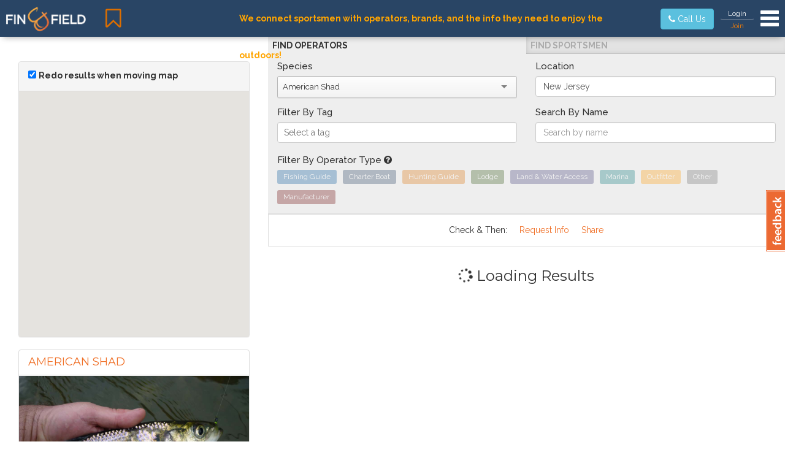

--- FILE ---
content_type: text/html; charset=utf-8
request_url: https://www.finandfield.com/search?organism_id=49&region_id=32
body_size: 25930
content:
<!DOCTYPE html>
<html ng-app='finandfield'>
<head>
<script type="text/javascript">window.NREUM||(NREUM={});NREUM.info={"beacon":"bam.nr-data.net","errorBeacon":"bam.nr-data.net","licenseKey":"8b79025d53","applicationID":"12011631","transactionName":"el4LEEMOXQ1SE0pDUlhDBgweCF8FUhk=","queueTime":2,"applicationTime":67,"agent":""}</script>
<script type="text/javascript">(window.NREUM||(NREUM={})).init={ajax:{deny_list:["bam.nr-data.net"]},feature_flags:["soft_nav"]};(window.NREUM||(NREUM={})).loader_config={licenseKey:"8b79025d53",applicationID:"12011631",browserID:"12011634"};;/*! For license information please see nr-loader-rum-1.308.0.min.js.LICENSE.txt */
(()=>{var e,t,r={163:(e,t,r)=>{"use strict";r.d(t,{j:()=>E});var n=r(384),i=r(1741);var a=r(2555);r(860).K7.genericEvents;const s="experimental.resources",o="register",c=e=>{if(!e||"string"!=typeof e)return!1;try{document.createDocumentFragment().querySelector(e)}catch{return!1}return!0};var d=r(2614),u=r(944),l=r(8122);const f="[data-nr-mask]",g=e=>(0,l.a)(e,(()=>{const e={feature_flags:[],experimental:{allow_registered_children:!1,resources:!1},mask_selector:"*",block_selector:"[data-nr-block]",mask_input_options:{color:!1,date:!1,"datetime-local":!1,email:!1,month:!1,number:!1,range:!1,search:!1,tel:!1,text:!1,time:!1,url:!1,week:!1,textarea:!1,select:!1,password:!0}};return{ajax:{deny_list:void 0,block_internal:!0,enabled:!0,autoStart:!0},api:{get allow_registered_children(){return e.feature_flags.includes(o)||e.experimental.allow_registered_children},set allow_registered_children(t){e.experimental.allow_registered_children=t},duplicate_registered_data:!1},browser_consent_mode:{enabled:!1},distributed_tracing:{enabled:void 0,exclude_newrelic_header:void 0,cors_use_newrelic_header:void 0,cors_use_tracecontext_headers:void 0,allowed_origins:void 0},get feature_flags(){return e.feature_flags},set feature_flags(t){e.feature_flags=t},generic_events:{enabled:!0,autoStart:!0},harvest:{interval:30},jserrors:{enabled:!0,autoStart:!0},logging:{enabled:!0,autoStart:!0},metrics:{enabled:!0,autoStart:!0},obfuscate:void 0,page_action:{enabled:!0},page_view_event:{enabled:!0,autoStart:!0},page_view_timing:{enabled:!0,autoStart:!0},performance:{capture_marks:!1,capture_measures:!1,capture_detail:!0,resources:{get enabled(){return e.feature_flags.includes(s)||e.experimental.resources},set enabled(t){e.experimental.resources=t},asset_types:[],first_party_domains:[],ignore_newrelic:!0}},privacy:{cookies_enabled:!0},proxy:{assets:void 0,beacon:void 0},session:{expiresMs:d.wk,inactiveMs:d.BB},session_replay:{autoStart:!0,enabled:!1,preload:!1,sampling_rate:10,error_sampling_rate:100,collect_fonts:!1,inline_images:!1,fix_stylesheets:!0,mask_all_inputs:!0,get mask_text_selector(){return e.mask_selector},set mask_text_selector(t){c(t)?e.mask_selector="".concat(t,",").concat(f):""===t||null===t?e.mask_selector=f:(0,u.R)(5,t)},get block_class(){return"nr-block"},get ignore_class(){return"nr-ignore"},get mask_text_class(){return"nr-mask"},get block_selector(){return e.block_selector},set block_selector(t){c(t)?e.block_selector+=",".concat(t):""!==t&&(0,u.R)(6,t)},get mask_input_options(){return e.mask_input_options},set mask_input_options(t){t&&"object"==typeof t?e.mask_input_options={...t,password:!0}:(0,u.R)(7,t)}},session_trace:{enabled:!0,autoStart:!0},soft_navigations:{enabled:!0,autoStart:!0},spa:{enabled:!0,autoStart:!0},ssl:void 0,user_actions:{enabled:!0,elementAttributes:["id","className","tagName","type"]}}})());var p=r(6154),m=r(9324);let h=0;const v={buildEnv:m.F3,distMethod:m.Xs,version:m.xv,originTime:p.WN},b={consented:!1},y={appMetadata:{},get consented(){return this.session?.state?.consent||b.consented},set consented(e){b.consented=e},customTransaction:void 0,denyList:void 0,disabled:!1,harvester:void 0,isolatedBacklog:!1,isRecording:!1,loaderType:void 0,maxBytes:3e4,obfuscator:void 0,onerror:void 0,ptid:void 0,releaseIds:{},session:void 0,timeKeeper:void 0,registeredEntities:[],jsAttributesMetadata:{bytes:0},get harvestCount(){return++h}},_=e=>{const t=(0,l.a)(e,y),r=Object.keys(v).reduce((e,t)=>(e[t]={value:v[t],writable:!1,configurable:!0,enumerable:!0},e),{});return Object.defineProperties(t,r)};var w=r(5701);const x=e=>{const t=e.startsWith("http");e+="/",r.p=t?e:"https://"+e};var R=r(7836),k=r(3241);const A={accountID:void 0,trustKey:void 0,agentID:void 0,licenseKey:void 0,applicationID:void 0,xpid:void 0},S=e=>(0,l.a)(e,A),T=new Set;function E(e,t={},r,s){let{init:o,info:c,loader_config:d,runtime:u={},exposed:l=!0}=t;if(!c){const e=(0,n.pV)();o=e.init,c=e.info,d=e.loader_config}e.init=g(o||{}),e.loader_config=S(d||{}),c.jsAttributes??={},p.bv&&(c.jsAttributes.isWorker=!0),e.info=(0,a.D)(c);const f=e.init,m=[c.beacon,c.errorBeacon];T.has(e.agentIdentifier)||(f.proxy.assets&&(x(f.proxy.assets),m.push(f.proxy.assets)),f.proxy.beacon&&m.push(f.proxy.beacon),e.beacons=[...m],function(e){const t=(0,n.pV)();Object.getOwnPropertyNames(i.W.prototype).forEach(r=>{const n=i.W.prototype[r];if("function"!=typeof n||"constructor"===n)return;let a=t[r];e[r]&&!1!==e.exposed&&"micro-agent"!==e.runtime?.loaderType&&(t[r]=(...t)=>{const n=e[r](...t);return a?a(...t):n})})}(e),(0,n.US)("activatedFeatures",w.B)),u.denyList=[...f.ajax.deny_list||[],...f.ajax.block_internal?m:[]],u.ptid=e.agentIdentifier,u.loaderType=r,e.runtime=_(u),T.has(e.agentIdentifier)||(e.ee=R.ee.get(e.agentIdentifier),e.exposed=l,(0,k.W)({agentIdentifier:e.agentIdentifier,drained:!!w.B?.[e.agentIdentifier],type:"lifecycle",name:"initialize",feature:void 0,data:e.config})),T.add(e.agentIdentifier)}},384:(e,t,r)=>{"use strict";r.d(t,{NT:()=>s,US:()=>u,Zm:()=>o,bQ:()=>d,dV:()=>c,pV:()=>l});var n=r(6154),i=r(1863),a=r(1910);const s={beacon:"bam.nr-data.net",errorBeacon:"bam.nr-data.net"};function o(){return n.gm.NREUM||(n.gm.NREUM={}),void 0===n.gm.newrelic&&(n.gm.newrelic=n.gm.NREUM),n.gm.NREUM}function c(){let e=o();return e.o||(e.o={ST:n.gm.setTimeout,SI:n.gm.setImmediate||n.gm.setInterval,CT:n.gm.clearTimeout,XHR:n.gm.XMLHttpRequest,REQ:n.gm.Request,EV:n.gm.Event,PR:n.gm.Promise,MO:n.gm.MutationObserver,FETCH:n.gm.fetch,WS:n.gm.WebSocket},(0,a.i)(...Object.values(e.o))),e}function d(e,t){let r=o();r.initializedAgents??={},t.initializedAt={ms:(0,i.t)(),date:new Date},r.initializedAgents[e]=t}function u(e,t){o()[e]=t}function l(){return function(){let e=o();const t=e.info||{};e.info={beacon:s.beacon,errorBeacon:s.errorBeacon,...t}}(),function(){let e=o();const t=e.init||{};e.init={...t}}(),c(),function(){let e=o();const t=e.loader_config||{};e.loader_config={...t}}(),o()}},782:(e,t,r)=>{"use strict";r.d(t,{T:()=>n});const n=r(860).K7.pageViewTiming},860:(e,t,r)=>{"use strict";r.d(t,{$J:()=>u,K7:()=>c,P3:()=>d,XX:()=>i,Yy:()=>o,df:()=>a,qY:()=>n,v4:()=>s});const n="events",i="jserrors",a="browser/blobs",s="rum",o="browser/logs",c={ajax:"ajax",genericEvents:"generic_events",jserrors:i,logging:"logging",metrics:"metrics",pageAction:"page_action",pageViewEvent:"page_view_event",pageViewTiming:"page_view_timing",sessionReplay:"session_replay",sessionTrace:"session_trace",softNav:"soft_navigations",spa:"spa"},d={[c.pageViewEvent]:1,[c.pageViewTiming]:2,[c.metrics]:3,[c.jserrors]:4,[c.spa]:5,[c.ajax]:6,[c.sessionTrace]:7,[c.softNav]:8,[c.sessionReplay]:9,[c.logging]:10,[c.genericEvents]:11},u={[c.pageViewEvent]:s,[c.pageViewTiming]:n,[c.ajax]:n,[c.spa]:n,[c.softNav]:n,[c.metrics]:i,[c.jserrors]:i,[c.sessionTrace]:a,[c.sessionReplay]:a,[c.logging]:o,[c.genericEvents]:"ins"}},944:(e,t,r)=>{"use strict";r.d(t,{R:()=>i});var n=r(3241);function i(e,t){"function"==typeof console.debug&&(console.debug("New Relic Warning: https://github.com/newrelic/newrelic-browser-agent/blob/main/docs/warning-codes.md#".concat(e),t),(0,n.W)({agentIdentifier:null,drained:null,type:"data",name:"warn",feature:"warn",data:{code:e,secondary:t}}))}},1687:(e,t,r)=>{"use strict";r.d(t,{Ak:()=>d,Ze:()=>f,x3:()=>u});var n=r(3241),i=r(7836),a=r(3606),s=r(860),o=r(2646);const c={};function d(e,t){const r={staged:!1,priority:s.P3[t]||0};l(e),c[e].get(t)||c[e].set(t,r)}function u(e,t){e&&c[e]&&(c[e].get(t)&&c[e].delete(t),p(e,t,!1),c[e].size&&g(e))}function l(e){if(!e)throw new Error("agentIdentifier required");c[e]||(c[e]=new Map)}function f(e="",t="feature",r=!1){if(l(e),!e||!c[e].get(t)||r)return p(e,t);c[e].get(t).staged=!0,g(e)}function g(e){const t=Array.from(c[e]);t.every(([e,t])=>t.staged)&&(t.sort((e,t)=>e[1].priority-t[1].priority),t.forEach(([t])=>{c[e].delete(t),p(e,t)}))}function p(e,t,r=!0){const s=e?i.ee.get(e):i.ee,c=a.i.handlers;if(!s.aborted&&s.backlog&&c){if((0,n.W)({agentIdentifier:e,type:"lifecycle",name:"drain",feature:t}),r){const e=s.backlog[t],r=c[t];if(r){for(let t=0;e&&t<e.length;++t)m(e[t],r);Object.entries(r).forEach(([e,t])=>{Object.values(t||{}).forEach(t=>{t[0]?.on&&t[0]?.context()instanceof o.y&&t[0].on(e,t[1])})})}}s.isolatedBacklog||delete c[t],s.backlog[t]=null,s.emit("drain-"+t,[])}}function m(e,t){var r=e[1];Object.values(t[r]||{}).forEach(t=>{var r=e[0];if(t[0]===r){var n=t[1],i=e[3],a=e[2];n.apply(i,a)}})}},1738:(e,t,r)=>{"use strict";r.d(t,{U:()=>g,Y:()=>f});var n=r(3241),i=r(9908),a=r(1863),s=r(944),o=r(5701),c=r(3969),d=r(8362),u=r(860),l=r(4261);function f(e,t,r,a){const f=a||r;!f||f[e]&&f[e]!==d.d.prototype[e]||(f[e]=function(){(0,i.p)(c.xV,["API/"+e+"/called"],void 0,u.K7.metrics,r.ee),(0,n.W)({agentIdentifier:r.agentIdentifier,drained:!!o.B?.[r.agentIdentifier],type:"data",name:"api",feature:l.Pl+e,data:{}});try{return t.apply(this,arguments)}catch(e){(0,s.R)(23,e)}})}function g(e,t,r,n,s){const o=e.info;null===r?delete o.jsAttributes[t]:o.jsAttributes[t]=r,(s||null===r)&&(0,i.p)(l.Pl+n,[(0,a.t)(),t,r],void 0,"session",e.ee)}},1741:(e,t,r)=>{"use strict";r.d(t,{W:()=>a});var n=r(944),i=r(4261);class a{#e(e,...t){if(this[e]!==a.prototype[e])return this[e](...t);(0,n.R)(35,e)}addPageAction(e,t){return this.#e(i.hG,e,t)}register(e){return this.#e(i.eY,e)}recordCustomEvent(e,t){return this.#e(i.fF,e,t)}setPageViewName(e,t){return this.#e(i.Fw,e,t)}setCustomAttribute(e,t,r){return this.#e(i.cD,e,t,r)}noticeError(e,t){return this.#e(i.o5,e,t)}setUserId(e,t=!1){return this.#e(i.Dl,e,t)}setApplicationVersion(e){return this.#e(i.nb,e)}setErrorHandler(e){return this.#e(i.bt,e)}addRelease(e,t){return this.#e(i.k6,e,t)}log(e,t){return this.#e(i.$9,e,t)}start(){return this.#e(i.d3)}finished(e){return this.#e(i.BL,e)}recordReplay(){return this.#e(i.CH)}pauseReplay(){return this.#e(i.Tb)}addToTrace(e){return this.#e(i.U2,e)}setCurrentRouteName(e){return this.#e(i.PA,e)}interaction(e){return this.#e(i.dT,e)}wrapLogger(e,t,r){return this.#e(i.Wb,e,t,r)}measure(e,t){return this.#e(i.V1,e,t)}consent(e){return this.#e(i.Pv,e)}}},1863:(e,t,r)=>{"use strict";function n(){return Math.floor(performance.now())}r.d(t,{t:()=>n})},1910:(e,t,r)=>{"use strict";r.d(t,{i:()=>a});var n=r(944);const i=new Map;function a(...e){return e.every(e=>{if(i.has(e))return i.get(e);const t="function"==typeof e?e.toString():"",r=t.includes("[native code]"),a=t.includes("nrWrapper");return r||a||(0,n.R)(64,e?.name||t),i.set(e,r),r})}},2555:(e,t,r)=>{"use strict";r.d(t,{D:()=>o,f:()=>s});var n=r(384),i=r(8122);const a={beacon:n.NT.beacon,errorBeacon:n.NT.errorBeacon,licenseKey:void 0,applicationID:void 0,sa:void 0,queueTime:void 0,applicationTime:void 0,ttGuid:void 0,user:void 0,account:void 0,product:void 0,extra:void 0,jsAttributes:{},userAttributes:void 0,atts:void 0,transactionName:void 0,tNamePlain:void 0};function s(e){try{return!!e.licenseKey&&!!e.errorBeacon&&!!e.applicationID}catch(e){return!1}}const o=e=>(0,i.a)(e,a)},2614:(e,t,r)=>{"use strict";r.d(t,{BB:()=>s,H3:()=>n,g:()=>d,iL:()=>c,tS:()=>o,uh:()=>i,wk:()=>a});const n="NRBA",i="SESSION",a=144e5,s=18e5,o={STARTED:"session-started",PAUSE:"session-pause",RESET:"session-reset",RESUME:"session-resume",UPDATE:"session-update"},c={SAME_TAB:"same-tab",CROSS_TAB:"cross-tab"},d={OFF:0,FULL:1,ERROR:2}},2646:(e,t,r)=>{"use strict";r.d(t,{y:()=>n});class n{constructor(e){this.contextId=e}}},2843:(e,t,r)=>{"use strict";r.d(t,{G:()=>a,u:()=>i});var n=r(3878);function i(e,t=!1,r,i){(0,n.DD)("visibilitychange",function(){if(t)return void("hidden"===document.visibilityState&&e());e(document.visibilityState)},r,i)}function a(e,t,r){(0,n.sp)("pagehide",e,t,r)}},3241:(e,t,r)=>{"use strict";r.d(t,{W:()=>a});var n=r(6154);const i="newrelic";function a(e={}){try{n.gm.dispatchEvent(new CustomEvent(i,{detail:e}))}catch(e){}}},3606:(e,t,r)=>{"use strict";r.d(t,{i:()=>a});var n=r(9908);a.on=s;var i=a.handlers={};function a(e,t,r,a){s(a||n.d,i,e,t,r)}function s(e,t,r,i,a){a||(a="feature"),e||(e=n.d);var s=t[a]=t[a]||{};(s[r]=s[r]||[]).push([e,i])}},3878:(e,t,r)=>{"use strict";function n(e,t){return{capture:e,passive:!1,signal:t}}function i(e,t,r=!1,i){window.addEventListener(e,t,n(r,i))}function a(e,t,r=!1,i){document.addEventListener(e,t,n(r,i))}r.d(t,{DD:()=>a,jT:()=>n,sp:()=>i})},3969:(e,t,r)=>{"use strict";r.d(t,{TZ:()=>n,XG:()=>o,rs:()=>i,xV:()=>s,z_:()=>a});const n=r(860).K7.metrics,i="sm",a="cm",s="storeSupportabilityMetrics",o="storeEventMetrics"},4234:(e,t,r)=>{"use strict";r.d(t,{W:()=>a});var n=r(7836),i=r(1687);class a{constructor(e,t){this.agentIdentifier=e,this.ee=n.ee.get(e),this.featureName=t,this.blocked=!1}deregisterDrain(){(0,i.x3)(this.agentIdentifier,this.featureName)}}},4261:(e,t,r)=>{"use strict";r.d(t,{$9:()=>d,BL:()=>o,CH:()=>g,Dl:()=>_,Fw:()=>y,PA:()=>h,Pl:()=>n,Pv:()=>k,Tb:()=>l,U2:()=>a,V1:()=>R,Wb:()=>x,bt:()=>b,cD:()=>v,d3:()=>w,dT:()=>c,eY:()=>p,fF:()=>f,hG:()=>i,k6:()=>s,nb:()=>m,o5:()=>u});const n="api-",i="addPageAction",a="addToTrace",s="addRelease",o="finished",c="interaction",d="log",u="noticeError",l="pauseReplay",f="recordCustomEvent",g="recordReplay",p="register",m="setApplicationVersion",h="setCurrentRouteName",v="setCustomAttribute",b="setErrorHandler",y="setPageViewName",_="setUserId",w="start",x="wrapLogger",R="measure",k="consent"},5289:(e,t,r)=>{"use strict";r.d(t,{GG:()=>s,Qr:()=>c,sB:()=>o});var n=r(3878),i=r(6389);function a(){return"undefined"==typeof document||"complete"===document.readyState}function s(e,t){if(a())return e();const r=(0,i.J)(e),s=setInterval(()=>{a()&&(clearInterval(s),r())},500);(0,n.sp)("load",r,t)}function o(e){if(a())return e();(0,n.DD)("DOMContentLoaded",e)}function c(e){if(a())return e();(0,n.sp)("popstate",e)}},5607:(e,t,r)=>{"use strict";r.d(t,{W:()=>n});const n=(0,r(9566).bz)()},5701:(e,t,r)=>{"use strict";r.d(t,{B:()=>a,t:()=>s});var n=r(3241);const i=new Set,a={};function s(e,t){const r=t.agentIdentifier;a[r]??={},e&&"object"==typeof e&&(i.has(r)||(t.ee.emit("rumresp",[e]),a[r]=e,i.add(r),(0,n.W)({agentIdentifier:r,loaded:!0,drained:!0,type:"lifecycle",name:"load",feature:void 0,data:e})))}},6154:(e,t,r)=>{"use strict";r.d(t,{OF:()=>c,RI:()=>i,WN:()=>u,bv:()=>a,eN:()=>l,gm:()=>s,mw:()=>o,sb:()=>d});var n=r(1863);const i="undefined"!=typeof window&&!!window.document,a="undefined"!=typeof WorkerGlobalScope&&("undefined"!=typeof self&&self instanceof WorkerGlobalScope&&self.navigator instanceof WorkerNavigator||"undefined"!=typeof globalThis&&globalThis instanceof WorkerGlobalScope&&globalThis.navigator instanceof WorkerNavigator),s=i?window:"undefined"!=typeof WorkerGlobalScope&&("undefined"!=typeof self&&self instanceof WorkerGlobalScope&&self||"undefined"!=typeof globalThis&&globalThis instanceof WorkerGlobalScope&&globalThis),o=Boolean("hidden"===s?.document?.visibilityState),c=/iPad|iPhone|iPod/.test(s.navigator?.userAgent),d=c&&"undefined"==typeof SharedWorker,u=((()=>{const e=s.navigator?.userAgent?.match(/Firefox[/\s](\d+\.\d+)/);Array.isArray(e)&&e.length>=2&&e[1]})(),Date.now()-(0,n.t)()),l=()=>"undefined"!=typeof PerformanceNavigationTiming&&s?.performance?.getEntriesByType("navigation")?.[0]?.responseStart},6389:(e,t,r)=>{"use strict";function n(e,t=500,r={}){const n=r?.leading||!1;let i;return(...r)=>{n&&void 0===i&&(e.apply(this,r),i=setTimeout(()=>{i=clearTimeout(i)},t)),n||(clearTimeout(i),i=setTimeout(()=>{e.apply(this,r)},t))}}function i(e){let t=!1;return(...r)=>{t||(t=!0,e.apply(this,r))}}r.d(t,{J:()=>i,s:()=>n})},6630:(e,t,r)=>{"use strict";r.d(t,{T:()=>n});const n=r(860).K7.pageViewEvent},7699:(e,t,r)=>{"use strict";r.d(t,{It:()=>a,KC:()=>o,No:()=>i,qh:()=>s});var n=r(860);const i=16e3,a=1e6,s="SESSION_ERROR",o={[n.K7.logging]:!0,[n.K7.genericEvents]:!1,[n.K7.jserrors]:!1,[n.K7.ajax]:!1}},7836:(e,t,r)=>{"use strict";r.d(t,{P:()=>o,ee:()=>c});var n=r(384),i=r(8990),a=r(2646),s=r(5607);const o="nr@context:".concat(s.W),c=function e(t,r){var n={},s={},u={},l=!1;try{l=16===r.length&&d.initializedAgents?.[r]?.runtime.isolatedBacklog}catch(e){}var f={on:p,addEventListener:p,removeEventListener:function(e,t){var r=n[e];if(!r)return;for(var i=0;i<r.length;i++)r[i]===t&&r.splice(i,1)},emit:function(e,r,n,i,a){!1!==a&&(a=!0);if(c.aborted&&!i)return;t&&a&&t.emit(e,r,n);var o=g(n);m(e).forEach(e=>{e.apply(o,r)});var d=v()[s[e]];d&&d.push([f,e,r,o]);return o},get:h,listeners:m,context:g,buffer:function(e,t){const r=v();if(t=t||"feature",f.aborted)return;Object.entries(e||{}).forEach(([e,n])=>{s[n]=t,t in r||(r[t]=[])})},abort:function(){f._aborted=!0,Object.keys(f.backlog).forEach(e=>{delete f.backlog[e]})},isBuffering:function(e){return!!v()[s[e]]},debugId:r,backlog:l?{}:t&&"object"==typeof t.backlog?t.backlog:{},isolatedBacklog:l};return Object.defineProperty(f,"aborted",{get:()=>{let e=f._aborted||!1;return e||(t&&(e=t.aborted),e)}}),f;function g(e){return e&&e instanceof a.y?e:e?(0,i.I)(e,o,()=>new a.y(o)):new a.y(o)}function p(e,t){n[e]=m(e).concat(t)}function m(e){return n[e]||[]}function h(t){return u[t]=u[t]||e(f,t)}function v(){return f.backlog}}(void 0,"globalEE"),d=(0,n.Zm)();d.ee||(d.ee=c)},8122:(e,t,r)=>{"use strict";r.d(t,{a:()=>i});var n=r(944);function i(e,t){try{if(!e||"object"!=typeof e)return(0,n.R)(3);if(!t||"object"!=typeof t)return(0,n.R)(4);const r=Object.create(Object.getPrototypeOf(t),Object.getOwnPropertyDescriptors(t)),a=0===Object.keys(r).length?e:r;for(let s in a)if(void 0!==e[s])try{if(null===e[s]){r[s]=null;continue}Array.isArray(e[s])&&Array.isArray(t[s])?r[s]=Array.from(new Set([...e[s],...t[s]])):"object"==typeof e[s]&&"object"==typeof t[s]?r[s]=i(e[s],t[s]):r[s]=e[s]}catch(e){r[s]||(0,n.R)(1,e)}return r}catch(e){(0,n.R)(2,e)}}},8362:(e,t,r)=>{"use strict";r.d(t,{d:()=>a});var n=r(9566),i=r(1741);class a extends i.W{agentIdentifier=(0,n.LA)(16)}},8374:(e,t,r)=>{r.nc=(()=>{try{return document?.currentScript?.nonce}catch(e){}return""})()},8990:(e,t,r)=>{"use strict";r.d(t,{I:()=>i});var n=Object.prototype.hasOwnProperty;function i(e,t,r){if(n.call(e,t))return e[t];var i=r();if(Object.defineProperty&&Object.keys)try{return Object.defineProperty(e,t,{value:i,writable:!0,enumerable:!1}),i}catch(e){}return e[t]=i,i}},9324:(e,t,r)=>{"use strict";r.d(t,{F3:()=>i,Xs:()=>a,xv:()=>n});const n="1.308.0",i="PROD",a="CDN"},9566:(e,t,r)=>{"use strict";r.d(t,{LA:()=>o,bz:()=>s});var n=r(6154);const i="xxxxxxxx-xxxx-4xxx-yxxx-xxxxxxxxxxxx";function a(e,t){return e?15&e[t]:16*Math.random()|0}function s(){const e=n.gm?.crypto||n.gm?.msCrypto;let t,r=0;return e&&e.getRandomValues&&(t=e.getRandomValues(new Uint8Array(30))),i.split("").map(e=>"x"===e?a(t,r++).toString(16):"y"===e?(3&a()|8).toString(16):e).join("")}function o(e){const t=n.gm?.crypto||n.gm?.msCrypto;let r,i=0;t&&t.getRandomValues&&(r=t.getRandomValues(new Uint8Array(e)));const s=[];for(var o=0;o<e;o++)s.push(a(r,i++).toString(16));return s.join("")}},9908:(e,t,r)=>{"use strict";r.d(t,{d:()=>n,p:()=>i});var n=r(7836).ee.get("handle");function i(e,t,r,i,a){a?(a.buffer([e],i),a.emit(e,t,r)):(n.buffer([e],i),n.emit(e,t,r))}}},n={};function i(e){var t=n[e];if(void 0!==t)return t.exports;var a=n[e]={exports:{}};return r[e](a,a.exports,i),a.exports}i.m=r,i.d=(e,t)=>{for(var r in t)i.o(t,r)&&!i.o(e,r)&&Object.defineProperty(e,r,{enumerable:!0,get:t[r]})},i.f={},i.e=e=>Promise.all(Object.keys(i.f).reduce((t,r)=>(i.f[r](e,t),t),[])),i.u=e=>"nr-rum-1.308.0.min.js",i.o=(e,t)=>Object.prototype.hasOwnProperty.call(e,t),e={},t="NRBA-1.308.0.PROD:",i.l=(r,n,a,s)=>{if(e[r])e[r].push(n);else{var o,c;if(void 0!==a)for(var d=document.getElementsByTagName("script"),u=0;u<d.length;u++){var l=d[u];if(l.getAttribute("src")==r||l.getAttribute("data-webpack")==t+a){o=l;break}}if(!o){c=!0;var f={296:"sha512-+MIMDsOcckGXa1EdWHqFNv7P+JUkd5kQwCBr3KE6uCvnsBNUrdSt4a/3/L4j4TxtnaMNjHpza2/erNQbpacJQA=="};(o=document.createElement("script")).charset="utf-8",i.nc&&o.setAttribute("nonce",i.nc),o.setAttribute("data-webpack",t+a),o.src=r,0!==o.src.indexOf(window.location.origin+"/")&&(o.crossOrigin="anonymous"),f[s]&&(o.integrity=f[s])}e[r]=[n];var g=(t,n)=>{o.onerror=o.onload=null,clearTimeout(p);var i=e[r];if(delete e[r],o.parentNode&&o.parentNode.removeChild(o),i&&i.forEach(e=>e(n)),t)return t(n)},p=setTimeout(g.bind(null,void 0,{type:"timeout",target:o}),12e4);o.onerror=g.bind(null,o.onerror),o.onload=g.bind(null,o.onload),c&&document.head.appendChild(o)}},i.r=e=>{"undefined"!=typeof Symbol&&Symbol.toStringTag&&Object.defineProperty(e,Symbol.toStringTag,{value:"Module"}),Object.defineProperty(e,"__esModule",{value:!0})},i.p="https://js-agent.newrelic.com/",(()=>{var e={374:0,840:0};i.f.j=(t,r)=>{var n=i.o(e,t)?e[t]:void 0;if(0!==n)if(n)r.push(n[2]);else{var a=new Promise((r,i)=>n=e[t]=[r,i]);r.push(n[2]=a);var s=i.p+i.u(t),o=new Error;i.l(s,r=>{if(i.o(e,t)&&(0!==(n=e[t])&&(e[t]=void 0),n)){var a=r&&("load"===r.type?"missing":r.type),s=r&&r.target&&r.target.src;o.message="Loading chunk "+t+" failed: ("+a+": "+s+")",o.name="ChunkLoadError",o.type=a,o.request=s,n[1](o)}},"chunk-"+t,t)}};var t=(t,r)=>{var n,a,[s,o,c]=r,d=0;if(s.some(t=>0!==e[t])){for(n in o)i.o(o,n)&&(i.m[n]=o[n]);if(c)c(i)}for(t&&t(r);d<s.length;d++)a=s[d],i.o(e,a)&&e[a]&&e[a][0](),e[a]=0},r=self["webpackChunk:NRBA-1.308.0.PROD"]=self["webpackChunk:NRBA-1.308.0.PROD"]||[];r.forEach(t.bind(null,0)),r.push=t.bind(null,r.push.bind(r))})(),(()=>{"use strict";i(8374);var e=i(8362),t=i(860);const r=Object.values(t.K7);var n=i(163);var a=i(9908),s=i(1863),o=i(4261),c=i(1738);var d=i(1687),u=i(4234),l=i(5289),f=i(6154),g=i(944),p=i(384);const m=e=>f.RI&&!0===e?.privacy.cookies_enabled;function h(e){return!!(0,p.dV)().o.MO&&m(e)&&!0===e?.session_trace.enabled}var v=i(6389),b=i(7699);class y extends u.W{constructor(e,t){super(e.agentIdentifier,t),this.agentRef=e,this.abortHandler=void 0,this.featAggregate=void 0,this.loadedSuccessfully=void 0,this.onAggregateImported=new Promise(e=>{this.loadedSuccessfully=e}),this.deferred=Promise.resolve(),!1===e.init[this.featureName].autoStart?this.deferred=new Promise((t,r)=>{this.ee.on("manual-start-all",(0,v.J)(()=>{(0,d.Ak)(e.agentIdentifier,this.featureName),t()}))}):(0,d.Ak)(e.agentIdentifier,t)}importAggregator(e,t,r={}){if(this.featAggregate)return;const n=async()=>{let n;await this.deferred;try{if(m(e.init)){const{setupAgentSession:t}=await i.e(296).then(i.bind(i,3305));n=t(e)}}catch(e){(0,g.R)(20,e),this.ee.emit("internal-error",[e]),(0,a.p)(b.qh,[e],void 0,this.featureName,this.ee)}try{if(!this.#t(this.featureName,n,e.init))return(0,d.Ze)(this.agentIdentifier,this.featureName),void this.loadedSuccessfully(!1);const{Aggregate:i}=await t();this.featAggregate=new i(e,r),e.runtime.harvester.initializedAggregates.push(this.featAggregate),this.loadedSuccessfully(!0)}catch(e){(0,g.R)(34,e),this.abortHandler?.(),(0,d.Ze)(this.agentIdentifier,this.featureName,!0),this.loadedSuccessfully(!1),this.ee&&this.ee.abort()}};f.RI?(0,l.GG)(()=>n(),!0):n()}#t(e,r,n){if(this.blocked)return!1;switch(e){case t.K7.sessionReplay:return h(n)&&!!r;case t.K7.sessionTrace:return!!r;default:return!0}}}var _=i(6630),w=i(2614),x=i(3241);class R extends y{static featureName=_.T;constructor(e){var t;super(e,_.T),this.setupInspectionEvents(e.agentIdentifier),t=e,(0,c.Y)(o.Fw,function(e,r){"string"==typeof e&&("/"!==e.charAt(0)&&(e="/"+e),t.runtime.customTransaction=(r||"http://custom.transaction")+e,(0,a.p)(o.Pl+o.Fw,[(0,s.t)()],void 0,void 0,t.ee))},t),this.importAggregator(e,()=>i.e(296).then(i.bind(i,3943)))}setupInspectionEvents(e){const t=(t,r)=>{t&&(0,x.W)({agentIdentifier:e,timeStamp:t.timeStamp,loaded:"complete"===t.target.readyState,type:"window",name:r,data:t.target.location+""})};(0,l.sB)(e=>{t(e,"DOMContentLoaded")}),(0,l.GG)(e=>{t(e,"load")}),(0,l.Qr)(e=>{t(e,"navigate")}),this.ee.on(w.tS.UPDATE,(t,r)=>{(0,x.W)({agentIdentifier:e,type:"lifecycle",name:"session",data:r})})}}class k extends e.d{constructor(e){var t;(super(),f.gm)?(this.features={},(0,p.bQ)(this.agentIdentifier,this),this.desiredFeatures=new Set(e.features||[]),this.desiredFeatures.add(R),(0,n.j)(this,e,e.loaderType||"agent"),t=this,(0,c.Y)(o.cD,function(e,r,n=!1){if("string"==typeof e){if(["string","number","boolean"].includes(typeof r)||null===r)return(0,c.U)(t,e,r,o.cD,n);(0,g.R)(40,typeof r)}else(0,g.R)(39,typeof e)},t),function(e){(0,c.Y)(o.Dl,function(t,r=!1){if("string"!=typeof t&&null!==t)return void(0,g.R)(41,typeof t);const n=e.info.jsAttributes["enduser.id"];r&&null!=n&&n!==t?(0,a.p)(o.Pl+"setUserIdAndResetSession",[t],void 0,"session",e.ee):(0,c.U)(e,"enduser.id",t,o.Dl,!0)},e)}(this),function(e){(0,c.Y)(o.nb,function(t){if("string"==typeof t||null===t)return(0,c.U)(e,"application.version",t,o.nb,!1);(0,g.R)(42,typeof t)},e)}(this),function(e){(0,c.Y)(o.d3,function(){e.ee.emit("manual-start-all")},e)}(this),function(e){(0,c.Y)(o.Pv,function(t=!0){if("boolean"==typeof t){if((0,a.p)(o.Pl+o.Pv,[t],void 0,"session",e.ee),e.runtime.consented=t,t){const t=e.features.page_view_event;t.onAggregateImported.then(e=>{const r=t.featAggregate;e&&!r.sentRum&&r.sendRum()})}}else(0,g.R)(65,typeof t)},e)}(this),this.run()):(0,g.R)(21)}get config(){return{info:this.info,init:this.init,loader_config:this.loader_config,runtime:this.runtime}}get api(){return this}run(){try{const e=function(e){const t={};return r.forEach(r=>{t[r]=!!e[r]?.enabled}),t}(this.init),n=[...this.desiredFeatures];n.sort((e,r)=>t.P3[e.featureName]-t.P3[r.featureName]),n.forEach(r=>{if(!e[r.featureName]&&r.featureName!==t.K7.pageViewEvent)return;if(r.featureName===t.K7.spa)return void(0,g.R)(67);const n=function(e){switch(e){case t.K7.ajax:return[t.K7.jserrors];case t.K7.sessionTrace:return[t.K7.ajax,t.K7.pageViewEvent];case t.K7.sessionReplay:return[t.K7.sessionTrace];case t.K7.pageViewTiming:return[t.K7.pageViewEvent];default:return[]}}(r.featureName).filter(e=>!(e in this.features));n.length>0&&(0,g.R)(36,{targetFeature:r.featureName,missingDependencies:n}),this.features[r.featureName]=new r(this)})}catch(e){(0,g.R)(22,e);for(const e in this.features)this.features[e].abortHandler?.();const t=(0,p.Zm)();delete t.initializedAgents[this.agentIdentifier]?.features,delete this.sharedAggregator;return t.ee.get(this.agentIdentifier).abort(),!1}}}var A=i(2843),S=i(782);class T extends y{static featureName=S.T;constructor(e){super(e,S.T),f.RI&&((0,A.u)(()=>(0,a.p)("docHidden",[(0,s.t)()],void 0,S.T,this.ee),!0),(0,A.G)(()=>(0,a.p)("winPagehide",[(0,s.t)()],void 0,S.T,this.ee)),this.importAggregator(e,()=>i.e(296).then(i.bind(i,2117))))}}var E=i(3969);class I extends y{static featureName=E.TZ;constructor(e){super(e,E.TZ),f.RI&&document.addEventListener("securitypolicyviolation",e=>{(0,a.p)(E.xV,["Generic/CSPViolation/Detected"],void 0,this.featureName,this.ee)}),this.importAggregator(e,()=>i.e(296).then(i.bind(i,9623)))}}new k({features:[R,T,I],loaderType:"lite"})})()})();</script>
<link rel="stylesheet" media="all" href="/assets/application-9300d3025069bf83bff3c6fd1cff0d6a0de3baadb38b84848e6cc86f5556cef5.css" async="async" />

<link rel="shortcut icon" type="image/x-icon" href="https://res.cloudinary.com/fin-field/image/asset/favicon-41c533bbc4d02d76f7682d44442338b2.ico" />
<script>
  window.ff_facebook_version = 'v2.9';
</script>
<script src="/assets/application-60ee37eec637374f6fcd9436583445832e78ce84fb8cd710e4e743fc17cfff36.js"></script>
<base href='/'>
<meta content='yes' name='apple-mobile-web-app-capable'>
<title>Find the best fishing and hunting adventures | Fin &amp; Field</title>
<meta name="charset" content="utf-8" />
<meta name="X-UA-Compatible" content="IE=edge,chrome=1" />
<meta name="viewport" content="width=device-width, initial-scale=1" />
<meta property="og:url" content="https://www.finandfield.com/search?organism_id=49&amp;region_id=32" />
<meta property="og:type" content="website" />
<meta property="og:title" content="Find the best fishing and hunting adventures | Fin &amp; Field" />
<meta property="og:description" content="Easily search 25,000+ charters, guides, outfitters, lodges, and more. See photos, compare pricing, read reviews and share experiences." />
<meta property="og:image" content="" />
<meta name="csrf-param" content="authenticity_token" />
<meta name="csrf-token" content="/OUNWV28Anyj8d6Nok9SG9qGxMoF8eQlbTxwZyuTzM9GeAZfFNwOrfkKl8MfP5KskW28Awk//M9cBlRWhj0wgg==" />
<meta name="description" content="Easily search 25,000+ charters, guides, outfitters, lodges, and more. See photos, compare pricing, read reviews and share experiences." />
<meta property="og:site_name" content="Fin &amp; Field" />
<meta property="og:image:url" content="fin-field-blog-logo.png" />
<meta property="og:fb:app_id" content="729384913791936" />

<link href='https://www.finandfield.com/search' rel='canonical'>

<script>
  // Google Analytics
  (function(i,s,o,g,r,a,m){i['GoogleAnalyticsObject']=r;i[r]=i[r]||function(){
  (i[r].q=i[r].q||[]).push(arguments)},i[r].l=1*new Date();a=s.createElement(o),
  m=s.getElementsByTagName(o)[0];a.async=1;a.src=g;m.parentNode.insertBefore(a,m)
  })(window,document,'script','//www.google-analytics.com/analytics.js','ga');
  ga('create', 'UA-52906433-1', 'auto');
  ga('require', 'displayfeatures');
  ga('send', 'pageview');
</script>


</head>
<body class='logged-out ' id='search_index'>
<nav class='drawer-default' id='site_drawer' role='navigation'>
<div class='col-xs-12'>
<div class='ng-wrapper drawer-section' ng-controller='SearchWidgetController' ng-init='init(&quot;#widget_location_search&quot;)'>
<form id="search_form" ng-submit="handleSubmit($event)" action="/search" accept-charset="UTF-8" method="post"><input name="utf8" type="hidden" value="&#x2713;" autocomplete="off" /><input type="hidden" name="authenticity_token" value="JiVcpHKsrV1Z0MbOSkgUrUb8E6SL41LhIqJVmeGnoMVvzEucQ6DgmExxSu5qWaDMoHXUoN+JnofFR9X24BpHww==" autocomplete="off" /><h4>Search</h4>
<div class='form-group with-loader' ng-class='{disabled: !isNameActive()}'>
<input type="text" name="organizations" id="name_search" placeholder="Find an operator" autocomplete="off" typeahead="result for results in getResults($viewValue)" typeahead-loading="loadingResults" ng-model="result.name" typeahead-template-url="angular/templates/search/drawer.html" typeahead-on-select="selectedResult($item, $model, $label)" opentypeaheadonfocus="true" class="form-control" popover="{{popoverText}}" popover-placement="bottom" popover-trigger="openPopover" ng-blur="handleSearchBlur()" ng-keypress="handleSearchBlur()" ng-value="{{result.name}}" typeahead-wait-ms="200" ng-focus="switchFocusTo(&#39;name&#39;)" />
<span class='input-loader' ng-show='loadingResults'><i class="fa fa-spinner fa-spin"></i></span>
<hr class='visible-xs-block'>
</div>
<div class='form-group visible-xs-block' ng-class='{disabled: !isSearchActive()}'>
<ui-select class='search-input' drawer-species-search='search' id='species_search_select' ng-cloak='true' ng-model='option.selected' on-select='selectedOrganismOption($item, $model)' reset-search-input='true' theme='selectize'>
<ui-select-choices repeat='option in organismOptions | organismsFilter: {name: $select.search}'>
<div class='result' ng-bind-html='trustHTML((option.name | highlight: $select.search))' ng-class='{parent: option.type == &quot;parent&quot;, child: option.type == &quot;child&quot;, meta: option.type == &quot;meta&quot;}'></div>
</ui-select-choices>
<ui-select-match placeholder='What do you want to hunt/catch?'>
{{$select.selected.name}}
</ui-select-match>
</ui-select>

</div>
<div class='form-group visible-xs-block' ng-class='{disabled: !isSearchActive()}'>
<input autocomplete='off' class='form-control' id='widget_location_search' ng-click='switchFocusTo(&#39;search&#39;)' ng-keypress='handleAutocomplete($event)' placeholder='Where do you want to go?' type='text' value=''>
<input name='organism_filter' ng-model='userSearch.organismFilter' type='hidden' value='{{userSearch.organismFilter}}'>
<input name='viewport' ng-model='userSearch.viewport' ng-value='userSearch.viewport' type='hidden'>
<input name='place[name]' ng-model='userSearch.place.formatted_address' ng-value='userSearch.place.formatted_address' type='hidden'>
<input name='place[id]' ng-model='userSearch.place.place_id' ng-value='userSearch.place.place_id' type='hidden'>
<input name='region_id' ng-model='region.id' ng-value='region.id' type='hidden'>

</div>
<div class='form-group visible-xs-block'>
<button class='btn btn-warning btn-block' type='submit'>
Take Me There!
</button>
</div>
</form></div>

<ul class='nav drawer-nav drawer-section'>
<li>
<a href="/">Home</a>
</li>
<li>
<a target="_blank" href="/blog">Blog</a>
</li>
<li>
<a href="/users/sign_in">Login</a>
</li>
<li>
<a href="/users/sign_up">Sign Up</a>
</li>

</ul>
<div class='downloads drawer-section'>
<a data-toggle="modal" data-target="#sign_up_modal" data-reason="You must be signed in to Fin &amp; Field to download our ebooks" href="#"><img class="img img-responsive" src="https://res.cloudinary.com/fin-field/image/asset/s--wnHYcZVy--/c_fit,f_auto,h_360,q_jpegmini:0,w_280/how_to_plan_and_book_a_guided_hunting_trip-619efcfd5100addee0bb4580563ed764.jpg" />
Download Now
</a><a data-toggle="modal" data-target="#sign_up_modal" data-reason="You must be signed in to Fin &amp; Field to download our ebooks" href="#"><img class="img img-responsive" src="https://res.cloudinary.com/fin-field/image/asset/s--QJ9p9iVE--/c_fit,f_auto,h_360,q_jpegmini:0,w_280/how_to_plan_and_book_a_guided_fishing_trip-37a2b208d7df5c2679740f8ff19fec36.jpg" />
Download Now
</a></div>
</div>
</nav>
<div class='modal fade' id='ebook_download_modal'>
<div class='modal-dialog'>
<div class='modal-content'>
<button class='close' data-dismiss='modal'>
<span aria-hidden='true'>
X
</span>
</button>
<div class='row'>
<div class='col-sm-4 col-xs-10'>
<img alt="Fin &amp; Field Logo" class="logo" src="https://res.cloudinary.com/fin-field/image/asset/f_auto/amper-07bc6009f951b0d3e100987b4e32eb0a.png" />
</div>
<div class='col-sm-8'>
<h3>Sign Up to Download</h3>
</div>
<div class='col-xs-12'>
<div class='row'>
<div class='col-md-12'>
<p>You must be logged in to download our ebooks</p>
</div>
</div>
<div class='row'>
<div class='col-md-6'>
<a class="btn btn-lg btn-default" href="/users/sign_up">Sign Up</a>
</div>
<div class='col-md-6'>
<a class="btn btn-lg btn-default" href="/users/sign_in">Sign In</a>
</div>
</div>
</div>
</div>
</div>
</div>
</div>


<div id='master_site_wrapper'>
<div class='navbar navbar-inverse navbar-fixed-top expand-left-side' id='site_top_navigation' role='navigation'>
<div class='logo nav-section left'>
<a class="" href="/"><img alt="Fin &amp; Field Logo" class="img hidden-sm hidden-xs brand brand-lg" src="https://res.cloudinary.com/fin-field/image/asset/f_auto,q_70/fandf-b6468eb01e7c3d13142051f3a662afe8.png" />
<img alt="Fin &amp; Field Logo" class="brand brand-sm" src="https://res.cloudinary.com/fin-field/image/asset/f_auto,q_70/amper-07bc6009f951b0d3e100987b4e32eb0a.png" />
</a><div class='hidden-after-scroll' id='favorites_list_button' ng-class='{&quot;open&quot;: listOpen}' ng-controller='FavoritesListController' ng-init='init([])'>
<button class='button' ng-click='toggleList()' tooltip='Click to view your Favorites' tooltip-enable='!listOpen' tooltip-placement='bottom' tooltip-trigger='mouseenter' type='button'>
<i class="fa fa-bookmark-o"></i>
</button>
<div class='popover ng-cloak bottom shadow-z-3' id='favorites_popover'>
<div class='attachment'></div>
<div class='popover-wrapper' ng-class='{&quot;fade-in&quot;: listOpen, &quot;fade-out&quot;: !listOpen}'>
<h3 class='popover-title'>
Favorites ({{FavoritesService.favorites.length}})
<i class='fa fa-spinner fa-spin ng-cloak' ng-show='isLoading()'></i>
<a class='text-hunting-guide edit pull-right' href='#' ng-bind='textForEditState()' ng-click='toggleEdit()' ng-if='FavoritesService.favorites.length &gt; 0'></a>
</h3>
<div class='popover-content'>
<ul class='list-group' ng-if='FavoritesService.favorites.length &gt; 0'>
<li class='organization list-group-item favorite' ng-class='{editing: editMode}' ng-repeat='favorite in FavoritesService.favorites'>
<a class='name' ng-attr-title='{{::favorite.name}}' ng-href='{{favoriteUrl(favorite)}}'>
{{::favorite.name}}
</a>
<button class='control pull-right btn btn-xs btn-danger btn-empty inline-block' ng-click='removeFavorite(favorite)' ng-if='editMode' title='Remove from favorites' type='button'>
<i class="fa fa-remove"></i>
</button>
</li>
</ul>
<div class='no-content text-center padding-10' ng-if='FavoritesService.favorites.length == 0'>
<p class='text-muted'>Click this icon</p>
<p><i class="fa fa-bookmark-o"></i></p>
<p class='text-muted'>to save operators so you can compare them later</p>
</div>
</div>
<div class='btn-group btn-group-justified actions'>
<div class='btn-group'>
<button class='btn btn-default btn-sm' ng-click='requestInfo()' type='button'>
<i class='fa' ng-class='{&quot;fa-info-circle&quot;: !requestingInfo, &quot;fa-spinner&quot;: requestingInfo, &quot;fa-spin&quot;: requestingInfo}'></i>
Request
</button>
</div>
<div class='btn-group'>
<button class='btn btn-default btn-sm' ng-click='shareInfo()' type='button'>
<i class='fa' ng-class='{&quot;fa-share&quot;: !sharingInfo, &quot;fa-spinner&quot;: sharingInfo, &quot;fa-spin&quot;: sharingInfo}'></i>
Share
</button>
</div>
</div>
</div>
</div>

</div>
</div>
<div class='flex-grow-2 hidden-xs' id='text_based_call_to_action_container'>
<a target="_blank" href="https://www.finandfield.com/more_info"><span style="color:orange;"><b>We connect sportsmen with operators, brands, and the info they need to enjoy the outdoors!</b></span>
</a></div>

<div class='nav-section right'>
<a class="btn btn-success visible-xs" id="header_join_button" href="/users/sign_up">Join</a>

<div class='call-now padding-10-right hidden-after-scroll-except-xs'>
<a class="btn btn-info mobile" href="tel:+18554767671"><i class="fa fa-phone"></i>
<span class='call-us'>Call Us</span>
</a><a class="btn btn-info desktop" tooltip="855-476-7671" tooltip-trigger="mouseenter" tooltip-placement="bottom" href="tel:+18554767671"><i class="fa fa-phone"></i>
<span class='call-us'>Call Us</span>
</a></div>
<div class='login hidden-xs authentication-area'>
<div class='inline-block wrapper'>
<a class="btn btn-link btn-sm" href="/users/sign_in">Login</a>
<a class="btn btn-link btn-sm" data-toggle="modal" data-target="#sign_up_modal" href="#">Join</a>
</div>
</div>

<button class='drawer-bars drawer-toggle btn btn-outline-white navbar-collapse' id='drawer_toggle'>
<span class='sr-only'>Toggle navigation</span>
<span class='icon-bar'></span>
<span class='icon-bar'></span>
<span class='icon-bar'></span>
</button>
</div>
</div>

<div id='site_alerts'>
<ng-flash-alert>
<div class='alert alert-dark alert-dismissible no-margin' ng-class='{&#39;alert-info&#39;: alertType == &#39;notice&#39;, &#39;alert-danger&#39;: alertType == &#39;error&#39;}' ng-if='isVisible'>
<button class='close' data-dismiss='alert' type='button'>
<span aria-hidden='true'>X</span>
</button>
<div class='message-type-icon'>
<div class='fa fa-exclamation-triangle' ng-if='alertType == &#39;error&#39;'></div>
<div class='fa fa-check' ng-if='alertType == &#39;notice&#39;'></div>
</div>
<div class='container'>
<p class='notice'>
{{message}}
</p>
</div>
</div>
</ng-flash-alert>
<div delayed-fade-out='4000' fade-out-duration='2000'>
<noscript>
<div class='alert alert-danger alert-dark' id='no_script_alert' role='alert'>
It appears that you have JavaScript disabled. Many aspects of the Fin & Field site
require that it be enabled to function properly. For instructions on how to enable JavaScript,
<a target="_blank" class="alert-link" href="http://enable-javascript.com">click here</a>.
</div>
</noscript>
</div>
</div>

<main role='main'>
<div class='container-fluid no-padding' id='main_site_container'>
<div id='main_search' ng-controller='SearchController' ng-init='init({&quot;all_organization_categories&quot;:[{&quot;id&quot;:1,&quot;name&quot;:&quot;Fishing Guide&quot;,&quot;css_name&quot;:&quot;fishing-guide&quot;},{&quot;id&quot;:2,&quot;name&quot;:&quot;Charter Boat&quot;,&quot;css_name&quot;:&quot;charter-boat&quot;},{&quot;id&quot;:3,&quot;name&quot;:&quot;Hunting Guide&quot;,&quot;css_name&quot;:&quot;hunting-guide&quot;},{&quot;id&quot;:4,&quot;name&quot;:&quot;Lodge&quot;,&quot;css_name&quot;:&quot;lodge&quot;},{&quot;id&quot;:5,&quot;name&quot;:&quot;Land \u0026 Water Access&quot;,&quot;css_name&quot;:&quot;land-water-access&quot;},{&quot;id&quot;:6,&quot;name&quot;:&quot;Marina&quot;,&quot;css_name&quot;:&quot;marina&quot;},{&quot;id&quot;:7,&quot;name&quot;:&quot;Outfitter&quot;,&quot;css_name&quot;:&quot;outfitter&quot;},{&quot;id&quot;:8,&quot;name&quot;:&quot;Other&quot;,&quot;css_name&quot;:&quot;other&quot;},{&quot;id&quot;:9,&quot;name&quot;:&quot;Manufacturer&quot;,&quot;css_name&quot;:&quot;manufacturer&quot;}],&quot;regions&quot;:[{&quot;id&quot;:2,&quot;name&quot;:&quot;Alabama&quot;,&quot;google_place_id&quot;:&quot;ChIJdf5LHzR_hogR6czIUzU0VV4&quot;,&quot;viewport&quot;:&quot;((30.1941334, -88.4732269), (35.007889, -84.888246))&quot;},{&quot;id&quot;:1,&quot;name&quot;:&quot;Alaska&quot;,&quot;google_place_id&quot;:&quot;ChIJG8CuwJzfAFQRNduKqSde27w&quot;,&quot;viewport&quot;:&quot;((35.311081113027086, -170.9478713125), (72.76178226316003, -119.26818381250001))&quot;},{&quot;id&quot;:4,&quot;name&quot;:&quot;Arizona&quot;,&quot;google_place_id&quot;:&quot;ChIJaxhMy-sIK4cRcc3Bf7EnOUI&quot;,&quot;viewport&quot;:&quot;((31.3321771, -114.8165909), (37.0042599, -109.0452231))&quot;},{&quot;id&quot;:3,&quot;name&quot;:&quot;Arkansas&quot;,&quot;google_place_id&quot;:&quot;ChIJYSc_dD-e0ocR0NLf_z5pBaQ&quot;,&quot;viewport&quot;:&quot;((33.0041059, -94.61791900000001), (36.4997491, -89.64483790000001))&quot;},{&quot;id&quot;:5,&quot;name&quot;:&quot;California&quot;,&quot;google_place_id&quot;:&quot;ChIJPV4oX_65j4ARVW8IJ6IJUYs&quot;,&quot;viewport&quot;:&quot;((32.5342321, -124.4096196), (42.0095169, -114.131211))&quot;},{&quot;id&quot;:6,&quot;name&quot;:&quot;Colorado&quot;,&quot;google_place_id&quot;:&quot;ChIJt1YYm3QUQIcR_6eQSTGDVMc&quot;,&quot;viewport&quot;:&quot;((36.992424, -109.060256), (41.0034439, -102.040878))&quot;},{&quot;id&quot;:7,&quot;name&quot;:&quot;Connecticut&quot;,&quot;google_place_id&quot;:&quot;ChIJpVER8hFT5okR5XBhBVttmq4&quot;,&quot;viewport&quot;:&quot;((40.9850599, -73.727775), (42.050587, -71.787239))&quot;},{&quot;id&quot;:9,&quot;name&quot;:&quot;Delaware&quot;,&quot;google_place_id&quot;:&quot;ChIJO9YMTXYFx4kReOgEjBItHZQ&quot;,&quot;viewport&quot;:&quot;((38.451018, -75.78914790000002), (39.8394839, -75.04834579999999))&quot;},{&quot;id&quot;:8,&quot;name&quot;:&quot;District of Columbia&quot;,&quot;google_place_id&quot;:&quot;ChIJW-T2Wt7Gt4kRKl2I1CJFUsI&quot;,&quot;viewport&quot;:&quot;((38.8031494, -77.1197401), (38.995548, -76.909393))&quot;},{&quot;id&quot;:10,&quot;name&quot;:&quot;Florida&quot;,&quot;google_place_id&quot;:&quot;ChIJvypWkWV2wYgR0E7HW9MTLvc&quot;,&quot;viewport&quot;:&quot;((24.9504879, -87.634896), (31.000968, -80.0311371))&quot;},{&quot;id&quot;:11,&quot;name&quot;:&quot;Georgia&quot;,&quot;google_place_id&quot;:&quot;ChIJV4FfHcU28YgR5xBP7BC8hGY&quot;,&quot;viewport&quot;:&quot;((30.3555908, -85.60516489999998), (35.0006589, -80.8407866))&quot;},{&quot;id&quot;:12,&quot;name&quot;:&quot;Hawaii&quot;,&quot;google_place_id&quot;:&quot;ChIJBeB5Twbb_3sRKIbMdNKCd0s&quot;,&quot;viewport&quot;:&quot;((18.55, -160.53), (22.37, -154.48))&quot;},{&quot;id&quot;:14,&quot;name&quot;:&quot;Idaho&quot;,&quot;google_place_id&quot;:&quot;ChIJ6Znkhaj_WFMRWIf3FQUwa9A&quot;,&quot;viewport&quot;:&quot;((41.9880051, -117.2413657), (49.0011461, -111.043495))&quot;},{&quot;id&quot;:15,&quot;name&quot;:&quot;Illinois&quot;,&quot;google_place_id&quot;:&quot;ChIJGSZubzgtC4gRVlkRZFCCFX8&quot;,&quot;viewport&quot;:&quot;((36.970298, -91.5130789), (42.5083379, -87.4951991))&quot;},{&quot;id&quot;:16,&quot;name&quot;:&quot;Indiana&quot;,&quot;google_place_id&quot;:&quot;ChIJHRv42bxQa4gRcuwyy84vEH4&quot;,&quot;viewport&quot;:&quot;((37.7717419, -88.097892), (41.7606971, -84.784662))&quot;},{&quot;id&quot;:13,&quot;name&quot;:&quot;Iowa&quot;,&quot;google_place_id&quot;:&quot;ChIJGWD48W9e7ocR2VnHV0pj78Y&quot;,&quot;viewport&quot;:&quot;((40.375437, -96.639535), (43.5011961, -90.1400609))&quot;},{&quot;id&quot;:17,&quot;name&quot;:&quot;Kansas&quot;,&quot;google_place_id&quot;:&quot;ChIJawF8cXEXo4cRXwk-S6m0wmg&quot;,&quot;viewport&quot;:&quot;((36.9930159, -102.0517688), (40.0045419, -94.588387))&quot;},{&quot;id&quot;:18,&quot;name&quot;:&quot;Kentucky&quot;,&quot;google_place_id&quot;:&quot;ChIJyVMZi0xzQogR_N_MxU5vH3c&quot;,&quot;viewport&quot;:&quot;((36.4971289, -89.5715089), (39.147458, -81.9649708))&quot;},{&quot;id&quot;:19,&quot;name&quot;:&quot;Louisiana&quot;,&quot;google_place_id&quot;:&quot;ChIJZYIRslSkIIYRA0flgTL3Vck&quot;,&quot;viewport&quot;:&quot;((28.9272092, -94.043352), (33.019544, -88.8164673))&quot;},{&quot;id&quot;:22,&quot;name&quot;:&quot;Maine&quot;,&quot;google_place_id&quot;:&quot;ChIJ1YpTHd4dsEwR0KggZ2_MedY&quot;,&quot;viewport&quot;:&quot;((42.9748239, -71.08433409999999), (47.4596734, -66.9496065))&quot;},{&quot;id&quot;:21,&quot;name&quot;:&quot;Maryland&quot;,&quot;google_place_id&quot;:&quot;ChIJ35Dx6etNtokRsfZVdmU3r_I&quot;,&quot;viewport&quot;:&quot;((37.8897429, -79.4876511), (39.723037, -75.0491813))&quot;},{&quot;id&quot;:20,&quot;name&quot;:&quot;Massachusetts&quot;,&quot;google_place_id&quot;:&quot;ChIJ_b9z6W1l44kRHA2DVTbQxkU&quot;,&quot;viewport&quot;:&quot;((41.2390897, -73.5081419), (42.88679, -69.9279921))&quot;},{&quot;id&quot;:23,&quot;name&quot;:&quot;Michigan&quot;,&quot;google_place_id&quot;:&quot;ChIJEQTKxz2qTE0Rs8liellI3Zc&quot;,&quot;viewport&quot;:&quot;((41.696118, -90.4181358), (48.1910016, -82.413474))&quot;},{&quot;id&quot;:24,&quot;name&quot;:&quot;Minnesota&quot;,&quot;google_place_id&quot;:&quot;ChIJmwt4YJpbWE0RD6L-EJvJogI&quot;,&quot;viewport&quot;:&quot;((43.499361, -97.23919579999999), (49.384358, -89.49183339999999))&quot;},{&quot;id&quot;:26,&quot;name&quot;:&quot;Mississippi&quot;,&quot;google_place_id&quot;:&quot;ChIJGdRK5OQyKIYR2qbc6X8XDWI&quot;,&quot;viewport&quot;:&quot;((30.1741032, -91.6550089), (34.9961091, -88.0994303))&quot;},{&quot;id&quot;:25,&quot;name&quot;:&quot;Missouri&quot;,&quot;google_place_id&quot;:&quot;ChIJfeMiSNXmwIcRcr1mBFnEW7U&quot;,&quot;viewport&quot;:&quot;((35.9956829, -95.774704), (40.61364, -89.09949399999999))&quot;},{&quot;id&quot;:27,&quot;name&quot;:&quot;Montana&quot;,&quot;google_place_id&quot;:&quot;ChIJ04p7LZwrQVMRGGwqz1jWcfU&quot;,&quot;viewport&quot;:&quot;((44.3582089, -116.050003), (49.00139, -104.039563))&quot;},{&quot;id&quot;:30,&quot;name&quot;:&quot;Nebraska&quot;,&quot;google_place_id&quot;:&quot;ChIJ7fwMtciNk4cRxArzDwyQJ6E&quot;,&quot;viewport&quot;:&quot;((39.999932, -104.053514), (43.00170689999999, -95.30829000000001))&quot;},{&quot;id&quot;:34,&quot;name&quot;:&quot;Nevada&quot;,&quot;google_place_id&quot;:&quot;ChIJcbTe-KEKmYARs5X8qooDR88&quot;,&quot;viewport&quot;:&quot;((35.001857, -120.0064729), (42.002207, -114.0396479))&quot;},{&quot;id&quot;:31,&quot;name&quot;:&quot;New Hampshire&quot;,&quot;google_place_id&quot;:&quot;ChIJ66bAnUtEs0wR64CmJa8CyNc&quot;,&quot;viewport&quot;:&quot;((42.696985, -72.55718499999999), (45.3054761, -70.6026612))&quot;},{&quot;id&quot;:32,&quot;name&quot;:&quot;New Jersey&quot;,&quot;google_place_id&quot;:&quot;ChIJn0AAnpX7wIkRjW0_-Ad70iw&quot;,&quot;viewport&quot;:&quot;((38.9286252, -75.5597921), (41.357423, -73.9024391))&quot;},{&quot;id&quot;:33,&quot;name&quot;:&quot;New Mexico&quot;,&quot;google_place_id&quot;:&quot;ChIJqVKY50NQGIcRup41Yxpuv0Y&quot;,&quot;viewport&quot;:&quot;((31.332172, -109.050173), (37.0002931, -103.001964))&quot;},{&quot;id&quot;:35,&quot;name&quot;:&quot;New York&quot;,&quot;google_place_id&quot;:&quot;ChIJqaUj8fBLzEwRZ5UY3sHGz90&quot;,&quot;viewport&quot;:&quot;((40.4913686, -79.76214379999999), (45.015865, -71.85626430000002))&quot;},{&quot;id&quot;:28,&quot;name&quot;:&quot;North Carolina&quot;,&quot;google_place_id&quot;:&quot;ChIJgRo4_MQfVIgRGa4i6fUwP60&quot;,&quot;viewport&quot;:&quot;((33.840969, -84.32186899999999), (36.5881568, -75.460666))&quot;},{&quot;id&quot;:29,&quot;name&quot;:&quot;North Dakota&quot;,&quot;google_place_id&quot;:&quot;ChIJY-nYVxKD11IRyc9egzmahA0&quot;,&quot;viewport&quot;:&quot;((45.9350719, -104.05004), (49.000692, -96.554491))&quot;},{&quot;id&quot;:36,&quot;name&quot;:&quot;Ohio&quot;,&quot;google_place_id&quot;:&quot;ChIJwY5NtXrpNogRFtmfnDlkzeU&quot;,&quot;viewport&quot;:&quot;((38.4034229, -84.8203049), (41.9773019, -80.5182))&quot;},{&quot;id&quot;:37,&quot;name&quot;:&quot;Oklahoma&quot;,&quot;google_place_id&quot;:&quot;ChIJnU-ssRE5rIcRSOoKQDPPHF0&quot;,&quot;viewport&quot;:&quot;((33.617219, -103.002455), (37.0023119, -94.43066199999998))&quot;},{&quot;id&quot;:38,&quot;name&quot;:&quot;Oregon&quot;,&quot;google_place_id&quot;:&quot;ChIJVWqfm3xuk1QRdrgLettlTH0&quot;,&quot;viewport&quot;:&quot;((41.9917941, -124.6129365), (46.2920157, -116.463262))&quot;},{&quot;id&quot;:39,&quot;name&quot;:&quot;Pennsylvania&quot;,&quot;google_place_id&quot;:&quot;ChIJieUyHiaALYgRPbQiUEchRsI&quot;,&quot;viewport&quot;:&quot;((39.7197989, -80.51989499999999), (42.2693866, -74.6895018))&quot;},{&quot;id&quot;:40,&quot;name&quot;:&quot;Rhode Island&quot;,&quot;google_place_id&quot;:&quot;ChIJD9cOYhQ15IkR5wbB57wYTh4&quot;,&quot;viewport&quot;:&quot;((41.1466563, -71.8923425), (42.0188, -71.1205592))&quot;},{&quot;id&quot;:41,&quot;name&quot;:&quot;South Carolina&quot;,&quot;google_place_id&quot;:&quot;ChIJ49ExeWml-IgRnhcF9TKh_7k&quot;,&quot;viewport&quot;:&quot;((32.0345599, -83.35325879999999), (35.2155401, -78.5408174))&quot;},{&quot;id&quot;:42,&quot;name&quot;:&quot;South Dakota&quot;,&quot;google_place_id&quot;:&quot;ChIJpTjphS1DfYcRt6SGMSnW8Ac&quot;,&quot;viewport&quot;:&quot;((42.479686, -104.0577391), (45.945713, -96.436589))&quot;},{&quot;id&quot;:43,&quot;name&quot;:&quot;Tennessee&quot;,&quot;google_place_id&quot;:&quot;ChIJA8-XniNLYYgRVpGBpcEgPgM&quot;,&quot;viewport&quot;:&quot;((34.9829239, -90.3102978), (36.678118, -81.6469))&quot;},{&quot;id&quot;:44,&quot;name&quot;:&quot;Texas&quot;,&quot;google_place_id&quot;:&quot;ChIJSTKCCzZwQIYRPN4IGI8c6xY&quot;,&quot;viewport&quot;:&quot;((25.8371638, -106.6456461), (36.5015087, -93.5080389))&quot;},{&quot;id&quot;:45,&quot;name&quot;:&quot;Utah&quot;,&quot;google_place_id&quot;:&quot;ChIJzfkTj8drTIcRP0bXbKVK370&quot;,&quot;viewport&quot;:&quot;((36.99790309999999, -114.0529979), (42.001618, -109.0410581))&quot;},{&quot;id&quot;:47,&quot;name&quot;:&quot;Vermont&quot;,&quot;google_place_id&quot;:&quot;ChIJ_87aSGzctEwRtGtUNnSJTSY&quot;,&quot;viewport&quot;:&quot;((42.7268499, -73.4305266), (45.0166591, -71.46503899999999))&quot;},{&quot;id&quot;:46,&quot;name&quot;:&quot;Virginia&quot;,&quot;google_place_id&quot;:&quot;ChIJzbK8vXDWTIgRlaZGt0lBTsA&quot;,&quot;viewport&quot;:&quot;((36.5407589, -83.675415), (39.466012, -75.2421572))&quot;},{&quot;id&quot;:48,&quot;name&quot;:&quot;Washington&quot;,&quot;google_place_id&quot;:&quot;ChIJ-bDD5__lhVQRuvNfbGh4QpQ&quot;,&quot;viewport&quot;:&quot;((45.5485987, -124.78571669999997), (49.0024305, -116.91557999999998))&quot;},{&quot;id&quot;:50,&quot;name&quot;:&quot;West Virginia&quot;,&quot;google_place_id&quot;:&quot;ChIJRQnL1KVUSogRQzrN3mjHALs&quot;,&quot;viewport&quot;:&quot;((37.2015399, -82.644413), (40.638801, -77.7189679))&quot;},{&quot;id&quot;:49,&quot;name&quot;:&quot;Wisconsin&quot;,&quot;google_place_id&quot;:&quot;ChIJr-OEkw_0qFIR1kmG-LjV1fI&quot;,&quot;viewport&quot;:&quot;((42.491864, -92.88943309999999), (47.0807296, -86.7639767))&quot;},{&quot;id&quot;:51,&quot;name&quot;:&quot;Wyoming&quot;,&quot;google_place_id&quot;:&quot;ChIJaS7hSDTiXocRLzh90nkisCY&quot;,&quot;viewport&quot;:&quot;((40.994746, -111.056889), (45.005904, -104.0522449))&quot;}],&quot;organism_filter&quot;:{&quot;id&quot;:49,&quot;name&quot;:&quot;American Shad&quot;,&quot;description&quot;:&quot;&quot;,&quot;techniques&quot;:&quot;&quot;,&quot;top_record&quot;:&quot;&quot;,&quot;image&quot;:&quot;v1416799857/e2g2b3fhquaxafmu0ujr.jpg&quot;,&quot;created_at&quot;:&quot;2014-11-15T14:46:12.631-08:00&quot;,&quot;updated_at&quot;:&quot;2015-04-23T13:34:07.226-07:00&quot;,&quot;slug&quot;:&quot;american-shad&quot;,&quot;wikipedia_url&quot;:null,&quot;type&quot;:&quot;child&quot;},&quot;region&quot;:{&quot;id&quot;:32,&quot;name&quot;:&quot;New Jersey&quot;,&quot;abbreviation&quot;:&quot;NJ&quot;,&quot;country&quot;:&quot;US&quot;,&quot;created_at&quot;:&quot;2014-11-14T15:43:45.013-08:00&quot;,&quot;updated_at&quot;:&quot;2015-04-23T13:34:11.091-07:00&quot;,&quot;google_place_id&quot;:&quot;ChIJn0AAnpX7wIkRjW0_-Ad70iw&quot;,&quot;viewport&quot;:&quot;((38.9286252, -75.5597921), (41.357423, -73.9024391))&quot;,&quot;slug&quot;:&quot;new-jersey&quot;},&quot;viewport&quot;:{&quot;sw&quot;:[38.9286252,-75.5597921],&quot;ne&quot;:[41.357423,-73.9024391]}})'>
<div class='row'>
<div class='col-md-4 col-sm-4' id='left_column'>
<div id='search_left_column'>
<div class='panel panel-default'>
<div class='panel-heading'>
<input id='toggle_refresh_on_change' ng-change='toggleRefreshOnBoundsChange()' ng-model='refreshOnBoundsChange' type='checkbox'>
<label for='toggle_refresh_on_change'>Redo results when moving map</label>
</div>
<div class='panel-body map'>
<div class='map-canvas' id='map' ui-map='map' ui-options='mapOptions'></div>
</div>
</div>
<div class='panel panel-default hidden-sm hidden-xs' id='region_resources' ng-show='hasRegionalResources()'>
<div class='panel-heading'>
<h4>
Regional Resources: {{regionResources.region.name}}
</h4>
</div>
<div class='panel-body gray-background'>
<h3 ng-if='regionResources.links.length'>State Links</h3>
<ul>
<li ng-repeat='link in regionResources.links'>
<a ng-href='{{link.url}}' target='_BLANK'>
{{link.name}}
</a>
</li>
</ul>
<h3 ng-if='regionResources.shows.length'>Shows</h3>
<ul>
<li ng-repeat='show in regionResources.shows'>
<a ng-href='{{show.website_url}}' ng-if='show.website_url' target='_BLANK'>
{{show.name}}
</a>
<span ng-if='!show.website_url'>
{{show.name}}
</span>
</li>
</ul>
<h3 ng-if='regionResources.tournaments.length'>Tournaments</h3>
<ul>
<li ng-repeat='tournament in regionResources.tournaments'>
<a ng-href='{{tournament.website_url}}' ng-if='tournament.website_url' target='_BLANK'>
{{tournament.name}}
</a>
<span ng-if='!tournament.website_url'>
{{tournament.name}}
</span>
</li>
</ul>
</div>
</div>
<div class='panel panel-default hidden-sm hidden-xs' id='forums' ng-show='hasForums()'>
<div class='panel-heading'>
<h4>
Forums
</h4>
</div>
<div class='panel-body gray-background'>
<ul>
<li ng-repeat='forum in forums | limitTo:5'>
<a ng-href='{{forum.website_url}}' target='_BLANK'>
{{forum.name}}
</a>
</li>
</ul>
<a class='btn btn-default btn-xs pull-right' ng-href='/forums' ng-if='forums.length &gt; 5' target='_BLANK'>
More...
</a>
</div>
</div>
<div class='panel panel-default hidden-sm hidden-xs' id='species' ng-show='organism'>
<a ng-href="/species/{{organism.slug}}" href=""><div class='panel-heading'>
<h4>{{organism.name}}</h4>
</div>
<div class='panel-body gray-background'>
<img class='img img-responsive' ng-src='{{organism.image.url}}'>
<div class='row-fluid' ng-show='organism.category_names'>
<div class='col-xs-12'>
<dl class='dl-horizontal'>
<dt>Categories:</dt>
<dd>{{organism.category_names}}</dd>
</dl>
</div>
</div>
<div class='row-fluid' ng-show='organism.top_record'>
<div class='col-xs-12'>
<dl class='dl-horizontal'>
<dt>Record:</dt>
<dd>{{organism.top_record}}</dd>
</dl>
</div>
</div>
<div class='row-fluid' ng-show='organism.top_regions'>
<div class='col-xs-12'>
<dl class='dl-horizontal'>
<dt>Top Regions:</dt>
<dd>{{organism.top_regions}}</dd>
</dl>
</div>
</div>
<div class='row-fluid' ng-show='organism.techniques'>
<div class='col-xs-12'>
<dl class='dl-horizontal'>
<dt>Techniques:</dt>
<dd>{{organism.techniques}}</dd>
</dl>
</div>
</div>
<div class='row-fluid'>
<div class='col-xs-12'>
<div class='organism-description' ng-show='organism.description' truncate-limit='250' truncate-read-more='organism.description'></div>
</div>
</div>
</div>
</a></div>
</div>

</div>
<div class='col-md-8 col-sm-8 col-xs-12' id='right_column'>
<div class='row' id='search_tabs'>
<div class='col-xs-6 organizaton-tab active'>
<a href="#">Find Operators</a>
</div>
<div class='col-xs-6 sportsman-tab'>
<a href="/users">Find Sportsmen</a>
</div>
</div>

<section class='gray-background' id='filters' ng-class='{floating: filtersFloating}'>
<div class='row' ng-hide='filtersFloating &amp;&amp; !showFilters'>
<div class='col-sm-12'>
<div class='row-fluid'>
<div class='col-sm-6'>
<div class='form-group with-loader' ng-cloak='true'>
<label class='control-label' for='species'>
Species
</label>
<ui-select class='search-input' drawer-species-search='search' id='species_search_select' ng-cloak='true' ng-model='option.selected' on-select='selectedOrganismOption($item, $model)' reset-search-input='true' theme='selectize'>
<ui-select-choices repeat='option in organismOptions | organismsFilter: {name: $select.search}'>
<div class='result' ng-bind-html='trustHTML((option.name | highlight: $select.search))' ng-class='{parent: option.type == &quot;parent&quot;, child: option.type == &quot;child&quot;, meta: option.type == &quot;meta&quot;}'></div>
</ui-select-choices>
<ui-select-match placeholder='What do you want to hunt/catch?'>
{{$select.selected.name}}
</ui-select-match>
</ui-select>

</div>
</div>
<div class='col-sm-6'>
<div class='form-group with-loader'>
<label class='control-label' for='location'>
Location
</label>
<input type="text" name="location" id="location_search" class="form-control" autocomplete="off" ng-model="userSearch.location.name" />
<span class='input-loader' ng-show='loadingLocations'><i class="fa fa-spinner fa-spin"></i></span>
</div>
</div>
</div>
<div class='clearfix'></div>
<div class='row-fluid'>
<div class='col-sm-6' id='label_filters'>
<div class='form-group'>
<label class='control-label'>
Filter By Tag
</label>
<ui-select class='search-input' expose-ui-select='true' id='labels_search_select' multiple ng-cloak='true' ng-model='selectedLabels' on-remove='removedLabelOption($item, $model)' on-select='selectedLabelOption($item, $model)' reset-search-input='true' theme='bootstrap'>
<ui-select-choices refresh='getLabels($select.search)' refresh-delay='200' repeat='label in labels | filter: {name: $select.search} | orderBy:&#39;name&#39;'>
<div class='result'>{{label.name}}</div>
</ui-select-choices>
<ui-select-match placeholder='Select a tag'>
{{$item.name}}
</ui-select-match>
</ui-select>

</div>
</div>
<div class='col-sm-6' id='name_search'>
<div class='form-group'>
<label class='control-label'>
Search By Name
</label>
<div id='organization_name_search'>
<input class='form-control' id='name_search_field' ng-change='handleNameSearch()' ng-model='organizationName' ng-model-options='{debounce: 600}' placeholder='Search by name' type='text'>
</div>

</div>
</div>
</div>
<div class='row-fluid'>
<div class='col-sm-12 old-operator-icons' id='organizaton_category_filters'>
<div class='form-group'>
<label class='control-label' data-target='#organization_categories_info_modal' data-toggle='modal' data-trigger='click' id='organization_categories_info' style='float: left; margin-right: 10px;'>
Filter By Operator Type
<i title="Click for more info" class="fa fa-question-circle"></i>
</label>
<span class='text-muted visible-xs-block visible-sm-block visible-md-inline visible-lg-inline' ng-cloak='true' ng-hide='loadingResults' ng-if='userSearch.pageData &amp;&amp; userSearch.pageData.total_pages &gt; 0'>
{{userSearch.pageData.total_results}} total results
</span>
<div class='row no-margin' style='float: left;'>
<div class='operator-type bg-{{CSS.fromCategory(category.name)}}-dark' ng-class='{&#39;active&#39;:category.active}' ng-click='toggleCategoryFilter(category)' ng-cloak='true' ng-repeat='category in organizationCategories' ng-title='Click to filter out results that are not {{category.name}}'>
{{category.name}}
<span class='no-padding no-margin' ng-if='category.counts'>
({{category.counts}})
</span>
</div>
</div>
</div>
</div>
</div>
</div>
</div>
<div class='row floating-filters' ng-show='filtersFloating'>
<div class='col-xs-12'>
<button class='btn btn-sm btn-default pull-left expand' ng-click='showFilters = !showFilters;' style='margin-top: 0;'>
Filters
<i ng-if="!showFilters" class="fa fa-plus"></i>
<i ng-if="showFilters" class="fa fa-minus"></i>
</button>
<div class='pull-left' ng-if='selectedOrganizations.length &gt; 0'>
<a class='btn btn-sm btn-default' ng-click='deselectAll()'>
Deselect All
<span class='selected-count' ng-cloak='true'>( {{selectedOrganizations.length}} )</span>
</a>
</div>
<a class='pull-left btn btn-link btn-sm' disabled='requestingInfo' href='' ng-click='requestInfo($event)'>
Request Info
<i class="fa fa-spinner fa-spin" ng-if="requestingInfo"></i>
</a>
<a class='pull-left btn btn-link btn-sm' disabled='sharingInfo' href='' ng-click='shareInfo($event)'>
Share
<i class="fa fa-spinner fa-spin" ng-if="sharingInfo"></i>
</a>
</div>
</div>
</section>
<div class='modal fade' id='organization_categories_info_modal'>
<div class='modal-diaglog'>
<div class='modal-content'>
<div class='modal-header'>
<button class='close' data-dismiss='modal' type='button'><i class="fa fa-times"></i></button>
<h3>Operator Types</h3>
</div>
<div class='modal-body old-operator-icons'>
<div class='flex-container organization-category-description'>
<div class='flex-grow-1 icon'>
<div class='organization-category-icon-md-round organization-category-icon organization-category-icon-css fishing-guide organization-category-icon-lg' data-toggle='tooltip' title='Fishing Guide'></div>

</div>
<div class='flex-grow-3 description'>
<h5>Fishing Guide</h5>
<p>Provides fishing guide services on public or private lands for compensation and may be retained for compensation by an outfitter. May be a flats/river guide with a boat but not one categorized as a charter boat operation.</p>
</div>
</div>
<div class='flex-container organization-category-description'>
<div class='flex-grow-1 icon'>
<div class='organization-category-icon-md-round organization-category-icon organization-category-icon-css charter-boat organization-category-icon-lg' data-toggle='tooltip' title='Charter Boat'></div>

</div>
<div class='flex-grow-3 description'>
<h5>Charter Boat</h5>
<p> A for hire fishing boat meeting the necessary federal and state licensing and safety requirements. Includes headboats and traditional charter service providers (usually 4+ anglers).</p>
</div>
</div>
<div class='flex-container organization-category-description'>
<div class='flex-grow-1 icon'>
<div class='organization-category-icon-md-round organization-category-icon organization-category-icon-css hunting-guide organization-category-icon-lg' data-toggle='tooltip' title='Hunting Guide'></div>

</div>
<div class='flex-grow-3 description'>
<h5>Hunting Guide</h5>
<p>Provides hunting guide services on public or private lands for compensation and may be retained for compensation by an outfitter.</p>
</div>
</div>
<div class='flex-container organization-category-description'>
<div class='flex-grow-1 icon'>
<div class='organization-category-icon-md-round organization-category-icon organization-category-icon-css lodge organization-category-icon-lg' data-toggle='tooltip' title='Lodge'></div>

</div>
<div class='flex-grow-3 description'>
<h5>Lodge</h5>
<p>A base for outfitter, guides, and sportsmen. Offers accommodations and meals.</p>
</div>
</div>
<div class='flex-container organization-category-description'>
<div class='flex-grow-1 icon'>
<div class='organization-category-icon-md-round organization-category-icon organization-category-icon-css land-water-access organization-category-icon-lg' data-toggle='tooltip' title='Land &amp; Water Access'></div>

</div>
<div class='flex-grow-3 description'>
<h5>Land &amp; Water Access</h5>
<p>Land or water access, public or private, that allows sportsmen access to hunt or fish sometimes for a fee.</p>
</div>
</div>
<div class='flex-container organization-category-description'>
<div class='flex-grow-1 icon'>
<div class='organization-category-icon-md-round organization-category-icon organization-category-icon-css marina organization-category-icon-lg' data-toggle='tooltip' title='Marina'></div>

</div>
<div class='flex-grow-3 description'>
<h5>Marina</h5>
<p>Provides docking and has Charter Boat&#39;s running out of their facilities.</p>
</div>
</div>
<div class='flex-container organization-category-description'>
<div class='flex-grow-1 icon'>
<div class='organization-category-icon-md-round organization-category-icon organization-category-icon-css outfitter organization-category-icon-lg' data-toggle='tooltip' title='Outfitter'></div>

</div>
<div class='flex-grow-3 description'>
<h5>Outfitter</h5>
<p>Retail stores and chains that sell hunting and fishing gear. In some cases these stores may also offer booking and guide services or repair services such as gunsmithing in addition to selling gear.</p>
</div>
</div>
<div class='flex-container organization-category-description'>
<div class='flex-grow-1 icon'>
<div class='organization-category-icon-md-round organization-category-icon organization-category-icon-css other organization-category-icon-lg' data-toggle='tooltip' title='Other'></div>

</div>
<div class='flex-grow-3 description'>
<h5>Other</h5>
<p>Sites and services that do not fall into one of the categories above. Taxidermy, clubs, etc.</p>
</div>
</div>
<div class='flex-container organization-category-description'>
<div class='flex-grow-1 icon'>
<div class='organization-category-icon-md-round organization-category-icon organization-category-icon-css manufacturer organization-category-icon-lg' data-toggle='tooltip' title='Manufacturer'></div>

</div>
<div class='flex-grow-3 description'>
<h5>Manufacturer</h5>
<p>Businesses that manufacture equipment and supplies used for hunting and fishing. These businesses do not offer guide services or charters.</p>
</div>
</div>
</div>
<div class='modal-footer'>
<button class='btn btn-default' data-dismiss='modal' type='button'>Close</button>
</div>
</div>
</div>
</div>


<div class='row-fluid' id='filter_actions'>
<div class='col-xs-12 border center-align'>
<ul class='inline'>
<li>
Check & Then:
</li>
<li>
<a disabled='requestingInfo' href='' ng-click='requestInfo($event)'>
Request Info
<i class="fa fa-spinner fa-spin" ng-if="requestingInfo"></i>
</a>
</li>
<li>
<a disabled='sharingInfo' href='' ng-click='shareInfo($event)'>
Share
<i class="fa fa-spinner fa-spin" ng-if="sharingInfo"></i>
</a>
</li>
</ul>
</div>
</div>
<div class='row' id='results_container'>
<div class='col-xs-12'>
<div class='text-center' id='search_results_loader' ng-if='loadingResults'>
<h3>
<i class="fa fa-spinner fa-spin"></i>
<span>Loading Results</span>
</h3>
</div>
<div class='row ng-cloak text-center' id='no_results' ng-if='hasRunFirstSearch &amp;&amp; !loadingResults &amp;&amp; userSearch.organizations.length &lt; 1'>
<div class='col-md-12'>
<div class='row'>
<div class='col-md-12'>
<h1>No results found</h1>
</div>
</div>
<div class='row'>
<div class='col-md-12'>
<button class='btn btn-primary' ng-click='increaseSearchArea()' type='button'>Increase search area</button>
</div>
</div>
<div class='row'>
<div class='col-md-12'>
<span>or</span>
</div>
</div>
<div class='row'>
<div class='col-md-12'>
<button class='btn btn-default' ng-click='clearAllFilters()' type='button'>Clear filters</button>
</div>
</div>
</div>
</div>
<div id='search_results' ng-class='{&#39;filters-are-floating&#39;: filtersFloating}' ng-if='!loadingResults'>
<div class='row' ng-if='$index % 3 == 0' ng-repeat='row in userSearch.organizations'>
<div class='col-sm-4 filter-grid organization' ng-class='{&#39;bg-success&#39;: displayedOrganization == organization, &#39;with-info&#39;: organization.avg_rating &gt; 0 || !!organization.is_claimed }' ng-repeat='organization in userSearch.organizations.slice($index, $index+3)'>
<div class='operator-name'>
<favorite-button class='badge operator-type hunting-guide badge-empty badge-hover' organization='organization' tooltip-placement='left'></favorite-button>
<a cloak='true' ng-href='/organizations/{{::organization.slug}}' target='_SELF'>
{{::organization.name}}
</a>
</div>
<div class='search-img-wrapper'>
<a ng-href='/organizations/{{::organization.slug}}' target='_SELF'>
<img class='img img-responsive' ng-src='{{::organizationProfileUrl(organization)}}'>
</a>
</div>
<div class='row'>
<div class='col-sm-8'>
<div class='phone-number ng-cloak' ng-hide='!organization.is_claimed'>
<a href='tel:+1{{::organization.display_telephone_number}}'>
<i class="fa fa-phone"></i>
{{::organization.display_telephone_number}}
</a>
</div>
</div>
<div class='col-sm-4'>
<organization-split-category-icon organization='organization' organization-categories='organizationCategories'></organization-split-category-icon>
</div>
</div>
<div class='row'>
<div class='col-sm-8'>
<div class='reviews ng-cloak' ng-hide='organization.avg_rating &lt; 1'>
<span class='fa rating-star-icon' ng-class='{&#39;fa-star&#39;: organization.avg_rating &gt; 0, &#39;fa-star-o&#39;: organization.avg_rating &lt;= 0}'></span>
<span class='fa rating-star-icon' ng-class='{&#39;fa-star&#39;: organization.avg_rating &gt; 1, &#39;fa-star-o&#39;: organization.avg_rating &lt;= 1}'></span>
<span class='fa rating-star-icon' ng-class='{&#39;fa-star&#39;: organization.avg_rating &gt; 2, &#39;fa-star-o&#39;: organization.avg_rating &lt;= 2}'></span>
<span class='fa rating-star-icon' ng-class='{&#39;fa-star&#39;: organization.avg_rating &gt; 3, &#39;fa-star-o&#39;: organization.avg_rating &lt;= 3}'></span>
<span class='fa rating-star-icon' ng-class='{&#39;fa-star&#39;: organization.avg_rating &gt; 4, &#39;fa-star-o&#39;: organization.avg_rating &lt;= 4}'></span>
</div>
</div>
</div>
</div>
</div>
</div>
<div id='pagination_data' ng-hide='loadingResults' ng-if='userSearch.pageData &amp;&amp; userSearch.pageData.total_pages &gt; 0'>
<span ng-cloak='true'>
Page: {{userSearch.pageData.current_page}} of {{userSearch.pageData.total_pages}} with {{userSearch.pageData.total_results}} results
</span>
<pagination items-per-page='51' max-size='8' ng-change='pageChanged()' ng-model='userSearch.pageData.current_page' total-items='userSearch.pageData.total_results'></pagination>
</div>

</div>
</div>

</div>
</div>
</div>

</div>
</main>
<div class='container-fluid footer' id='site_footer'>
<footer>
<div class='container'>
<div class='row'>
<div class='col-md-3 col-sm-3'>
<h4>Explore</h4>
<a href="/trophy-corner">Trophy Corner</a>
<br>
<a href="/search?organism_filter=meta--all-game">Book a hunting trip</a>
<br>
<a href="/search?organism_filter=meta--all-fish">Book a fishing trip</a>
<br>
<a href="/destinations">Explore top destinations for your trip</a>
<br>
<a href="/tournaments">Hunting and Fishing Tournaments</a>
<br>
<a href="/shows">Hunting and Fishing Shows</a>
<br>
<a href="/state_resources">Hunting and Fishing State Resources</a>
<br>
<a href="/species">Learn about Game and Fish Species</a>
<br>
<a href="/ebooks">Plan your guided hunting trip</a>
<br>
<a href="/ebooks">Plan your guided fishing trip</a>
<br>
</div>
<div class='col-md-3 col-sm-3'>
<h4>Get Started</h4>
<a href="/organizations/new">Create Operator</a>
<br>
<a href="/users/sign_up">Create Sportsman</a>
<br>
<a href="/latest">Latest Activity</a>
<br>
<a target="_blank" href="/blog">Sportsman Blog</a>
<br>
<a href="/forums">Hunting and Fishing Forums</a>
</div>
<div class='col-md-2 col-sm-2'>
<h4>Company</h4>
<a href="/about">About Us</a>
<br>
<a href="/contact">Contact Us</a>
<br>
<a href="/team">Our Team</a>
<br>
<a href="/featured_partners">Featured Partners</a>
<br>
<a href="/press">Press</a>
<br>
<a href="/conservation">Conservation</a>
<br>
<a href="/join_the_team">Join the Team</a>
<br>
<a rel="nofollow" target="_blank" href="/terms_of_use">Terms of Use</a>
<br>
<a rel="nofollow" target="_blank" href="/third_party_sharing">Third Party Sharing</a>
<br>
<a rel="nofollow" target="_blank" href="/privacy_policy">Privacy Policy</a>
<br>
<a rel="nofollow" target="_blank" href="/conditions_of_use">Conditions of Use</a>
<br>
</div>

<div class='col-md-4'>
<h4 class='sign-up'>Newsletter Sign Up</h4>
<!-- Begin MailChimp Signup Form -->
<div id='mc_embed_signup'>
<form action='//finandfield.us8.list-manage.com/subscribe/post?u=f451d448d8a033d4600a078bf&amp;id=a11506cb20' class='validate' id='mc-embedded-subscribe-form' method='post' name='mc-embedded-subscribe-form' novalidate='' target='_blank'>
<div class='row'>
<div class='col-xs-7'>
<div class='mc-field-group'>
<input class='required email' id='mce-EMAIL' name='EMAIL' placeholder='Enter your email' type='email' value=''>
</div>
<div class='clear' id='mce-responses'>
<div class='response' id='mce-error-response' style='display:none'></div>
<div class='response' id='mce-success-response' style='display:none'></div>
</div>
<!-- real people should not fill this in and expect good things - do not remove this or risk form bot signups -->
<div style='position: absolute; left: -5000px;'>
<input name='b_f451d448d8a033d4600a078bf_a11506cb20' tabindex='-1' type='text' value=''>
</div>
</div>
<div class='col-xs-5'>
<button class='btn btn-warning btn-raised btn-sm' data-placement='top' data-toggle='tooltip' id='email_button' name='subscribe' title='Sign Up and get the inside track on deals and special savings from guides, retailers, manufacturers and more!' type='submit' value='Sign Up'>
Sign Up
</button>
</div>
</div>
</form>
</div>
<hr>
<div class='social clearfix'>
<div class='col-md-4 col-sm-2 col-xs-4'>
<h4>Follow Us</h4>
</div>
<div class='col-md-8 col-sm-3 col-xs-6'>
<div class='row'>
<div class='col-xs-3'>
<a target="_BLANK" href="//www.facebook.com/finandfield"><img alt="Facebook" class="img-responsive" src="https://res.cloudinary.com/fin-field/image/asset/f_auto/facebook-532baffc50ccfd927add8e98858dfea6.png" />
</a></div>
<div class='col-xs-3'>
<a target="_BLANK" href="//twitter.com/FinandField"><img alt="Twitter" class="img-responsive" src="https://res.cloudinary.com/fin-field/image/asset/f_auto/twitter-f3b143259b890c9f4ba4913daa60a803.png" />
</a></div>
<div class='col-xs-3'>
<a target="_BLANK" href="//instagram.com/finandfield"><img alt="Instagram" class="img-responsive" src="https://res.cloudinary.com/fin-field/image/asset/f_auto/instagram-6d9f54ccd03251d488036dd2b4fcaf4b.png" />
</a></div>
</div>
<br>
<div class='row'>
<div class='col-xs-3'>
<a target="_BLANK" href="//www.pinterest.com/finandfield/"><img alt="Pinterest" class="img-responsive" src="https://res.cloudinary.com/fin-field/image/asset/f_auto/pinterest-1f5688fb382a85f69b4a92517dcc6688.png" />
</a></div>
<div class='col-xs-3'>
<a target="_BLANK" href="//plus.google.com/+Finandfield"><img alt="Google" class="img-responsive" src="https://res.cloudinary.com/fin-field/image/asset/f_auto/google-70be478c54145748e97a0597889985e8.png" />
</a></div>
<div class='col-xs-3'>
<a target="_BLANK" href="//www.youtube.com/channel/UC-etfX1k2vhK9MGykjWtTLw/feed"><img alt="YouTube" class="img-responsive" src="https://res.cloudinary.com/fin-field/image/asset/f_auto/youtube-529737ead5e3768f60fe0f8892ea3bf2.png" />
</a></div>
</div>
</div>
</div>
</div>
</div>
</div>
<div class='bottom'>
<div class='container'>
<p>
<span>
&copy; Copyright 2026. Fin and Field. All rights reserved.
</span>
<a class="first" href="/directory">Directory</a>
<a class="first" href="/latest">Latest Info</a>
<a href="/">Home</a>
<span class='pull-right'>
133 East De La Guerra, #179, Santa Barbara, CA 93101 - (877) 649-8311
</span>
</p>
</div>
</div>
</footer>
</div>

<script id='photo_context_menu_template' type='x-tmpl-mustache'>
<span class='dropdown'>
<ul aria-labelledby='dropdownMenu' class='dropdown-menu' role='menu'>
<li>
<a data-remote='true' href='/photos/{{photo}}/edit'>Edit Description</a>
</li>
<li>
<a data-method='post' href='/organizations/{{org}}/albums/{{album}}/photos/{{photo}}/album_profile_photo' rel='nofollow'>Set as Profile Photo</a>
</li>
<li class='divider'></li>
<li>
<a data-method='delete' href='/photos/{{photo}}' rel='nofollow'>Delete Photo</a>
</li>
</ul>
</span>
</script>


<div aria-hidden='true' aria-labelledby='Login/SignUp' class='modal fade' id='sign_up_modal' role='dialog' tabindex='-1'>
<div class='modal-dialog modal-lg'>
<div class='modal-content'>
<div class='modal-header'>
<button class='close' data-dismiss='modal' type='button'>
<span aria-hidden='true'>
&times;
</span>
</button>
</div>
<div class='alert alert-info alert-dark hidden' id='alert'>
<h4 class='alert-text'></h4>
</div>
<div class='modal-body'>
<div class='row'>
<div class='panel panel-default sportsman-panel'>
<div class='panel-heading'>
<span>
Join as Sportsman
<a class="btn btn-warning join-button pull-right btn-sm" href="/users/sign_up">Join</a>
</span>
</div>
<div class='panel-body'>
<div class='row'>
<div class='col-sm-12'>
<h5 class='panel-body-title'>I enjoy:</h5>
</div>
</div>
<div class='row text-center'>
<div class='col-sm-3 col-sm-offset-2'>
<p><img class="sportsman-icon" alt="Hunter" src="https://res.cloudinary.com/fin-field/image/asset/f_auto/hunting-blue-ffc50a17e8d92a0db55666a261c12cce.svg" /></p>
<p>Hunting</p>
</div>
<div class='col-sm-2'>
<p class='and-or'>and/or</p>
</div>
<div class='col-sm-3'>
<p><img class="sportsman-icon" alt="Fisherman" src="https://res.cloudinary.com/fin-field/image/asset/f_auto/fishing-blue-e488b2e9ca420fc57bf8ce0383b17551.svg" /></p>
<p>Fishing</p>
</div>
</div>
</div>
</div>
</div>
<div class='row'>
<div class='text-seperator'>
<h4>Or</h4>
<hr>
</div>
</div>
<div class='row'>
<div class='panel panel-default operator-panel'>
<div class='panel-heading'>
<span>
Join as a Sportsman & List My Business
<a class="btn btn-warning join-button pull-right btn-sm" href="/organizations/new">Join</a>
</span>
</div>
<div class='panel-body'>
<h5 class='panel-body-title'>My business includes:</h5>
<div class='row'>
<div class='col-sm-12 old-operator-icons'>
<div class='col-sm-6 col-md-3 operator-type text-center'>
<div class='organization-category-icon-md-round organization-category-icon organization-category-icon-css fishing-guide organization-category-icon-lg' data-toggle='tooltip' title='Fishing Guide'></div>

<p>Fishing Guide</p>
</div>
<div class='col-sm-6 col-md-3 operator-type text-center'>
<div class='organization-category-icon-md-round organization-category-icon organization-category-icon-css charter-boat organization-category-icon-lg' data-toggle='tooltip' title='Charter Boat'></div>

<p>Charter Boat</p>
</div>
<div class='col-sm-6 col-md-3 operator-type text-center'>
<div class='organization-category-icon-md-round organization-category-icon organization-category-icon-css hunting-guide organization-category-icon-lg' data-toggle='tooltip' title='Hunting Guide'></div>

<p>Hunting Guide</p>
</div>
<div class='col-sm-6 col-md-3 operator-type text-center'>
<div class='organization-category-icon-md-round organization-category-icon organization-category-icon-css lodge organization-category-icon-lg' data-toggle='tooltip' title='Lodge'></div>

<p>Lodge</p>
</div>
<div class='col-sm-6 col-md-3 operator-type text-center'>
<div class='organization-category-icon-md-round organization-category-icon organization-category-icon-css land-water-access organization-category-icon-lg' data-toggle='tooltip' title='Land &amp; Water Access'></div>

<p>Land &amp; Water Access</p>
</div>
<div class='col-sm-6 col-md-3 operator-type text-center'>
<div class='organization-category-icon-md-round organization-category-icon organization-category-icon-css marina organization-category-icon-lg' data-toggle='tooltip' title='Marina'></div>

<p>Marina</p>
</div>
<div class='col-sm-6 col-md-3 operator-type text-center'>
<div class='organization-category-icon-md-round organization-category-icon organization-category-icon-css outfitter organization-category-icon-lg' data-toggle='tooltip' title='Outfitter'></div>

<p>Outfitter</p>
</div>
<div class='col-sm-6 col-md-3 operator-type text-center'>
<div class='organization-category-icon-md-round organization-category-icon organization-category-icon-css manufacturer organization-category-icon-lg' data-toggle='tooltip' title='Manufacturer'></div>

<p>Manufacturer</p>
</div>
</div>
</div>
</div>
</div>
</div>
</div>
<p class='already-member'>
<span>Already a member?</span>
<a href="/users/sign_in">Sign In</a>
</p>
</div>
</div>
</div>

</div>
<link rel="stylesheet" media="screen" href="//fonts.googleapis.com/css?family=Montserrat:400,700|Raleway:400,500,700|Sarina:400" async="async" />
<script src="https://maps.googleapis.com/maps/api/js?v=3.exp&amp;libraries=places&amp;key=AIzaSyAyl1eRyeJNoPTwFzUXkv8xsgBRv1mTDTo"></script>
<script type="text/javascript">$.cloudinary.config({"api_key":"521374586495367","cloud_name":"fin-field"});</script>
<script>
//<![CDATA[
jQuery.timeago.settings.lang="en";
//]]>
</script>
<script>
  // Google Analytics script is loaded in _google_analytics_script.html.haml as Google Search console requires it in the head
  
  // External link Analytics tracking 
  $('body').on("click", "a[href]", function(evt) {
    var url = $(evt.currentTarget).attr('href');
  
    if ((!url.match(/^https?:/) && !url.match(/^\/\//)) || url.match(/finandfield\.com/)) {
      // console.log("Link clicked to '" + url + "', internal URL");
      // internal link - do not track
    } else {
      // https://support.google.com/analytics/answer/1136920?hl=en#GA
      evt.preventDefault();
      ga('send', 'event', 'outbound', 'click', url, {
        'transport': 'beacon',
        'hitCallback': function() { document.location = url; }
      });
    }
  });
  
  // Facebook Pixel JS
  (function() {
    var _fbq = window._fbq || (window._fbq = []);
    if (!_fbq.loaded) {
      var fbds = document.createElement('script');
      fbds.async = true;
      fbds.src = '//connect.facebook.net/en_US/fbds.js';
      var s = document.getElementsByTagName('script')[0];
      s.parentNode.insertBefore(fbds, s);
      _fbq.loaded = true;
    }
    _fbq.push(['init', '1608476472718542']);
  })();
  window._fbq = window._fbq || [];
  window._fbq.push(['track', 'PageView']);
</script>
<img class='hidden' height='1' src='https://www.facebook.com/tr?id=1608476472718542&amp;ev=PageView&amp;noscript=1' style='display:none' width='1'>
<img alt='' height='1' src='//insight.adsrvr.org/track/evnt/?adv=2srnb4t&amp;ct=0:7hkv7h3&amp;fmt=3' style='border-style:none;' width='1'>


<!-- "Newsletter Signup Campaign" https://app.optinmonster.com/account/edit/?om_optin_id=312985 -->
<!-- Used on Organization profiles -->

<!-- This site is converting visitors into subscribers and customers with OptinMonster - http://optinmonster.com --><div id="om-qcqd4d9hzoulfxw6-holder"></div><script>var qcqd4d9hzoulfxw6,qcqd4d9hzoulfxw6_poll=function(){var r=0;return function(n,l){clearInterval(r),r=setInterval(n,l)}}();!function(e,t,n){if(e.getElementById(n)){qcqd4d9hzoulfxw6_poll(function(){if(window['om_loaded']){if(!qcqd4d9hzoulfxw6){qcqd4d9hzoulfxw6=new OptinMonsterApp();return qcqd4d9hzoulfxw6.init({"u":"17446.312985","staging":0,"dev":0,"beta":0});}}},25);return;}var d=false,o=e.createElement(t);o.id=n,o.src="//a.optnmnstr.com/app/js/api.min.js",o.onload=o.onreadystatechange=function(){if(!d){if(!this.readyState||this.readyState==="loaded"||this.readyState==="complete"){try{d=om_loaded=true;qcqd4d9hzoulfxw6=new OptinMonsterApp();qcqd4d9hzoulfxw6.init({"u":"17446.312985","staging":0,"dev":0,"beta":0});o.onload=o.onreadystatechange=null;}catch(t){}}}};(document.getElementsByTagName("head")[0]||document.documentElement).appendChild(o)}(document,"script","omapi-script");</script><!-- / OptinMonster -->

</body>
</html>


--- FILE ---
content_type: text/css
request_url: https://www.finandfield.com/assets/application-9300d3025069bf83bff3c6fd1cff0d6a0de3baadb38b84848e6cc86f5556cef5.css
body_size: 98497
content:
/*!
 *  Font Awesome 4.6.1 by @davegandy - http://fontawesome.io - @fontawesome
 *  License - http://fontawesome.io/license (Font: SIL OFL 1.1, CSS: MIT License)
 */@font-face{font-family:'FontAwesome';src:url(/assets/font-awesome/fontawesome-webfont-b81b3fc0b0cfd1d71af43a6bf6b00d33c7965b30551651ae69196c338feeb174.eot?v=4.6.1);src:url(/assets/font-awesome/fontawesome-webfont-b81b3fc0b0cfd1d71af43a6bf6b00d33c7965b30551651ae69196c338feeb174.eot?v=4.6.1#iefix) format("embedded-opentype"),url(/assets/font-awesome/fontawesome-webfont-dae2c49c1893ea6ebe626aad029444a3c805598900c3446d20b040c6bfd99706.woff2?v=4.6.1) format("woff2"),url(/assets/font-awesome/fontawesome-webfont-3144ad3fa916d399cb43c074a5d4d1c77edae368195c4961d51fd650eb3903d3.woff?v=4.6.1) format("woff"),url(/assets/font-awesome/fontawesome-webfont-0e561fdf82c2e405c99288c2ec1c21ff03e8df31b9ab75e50309720397a751a2.ttf?v=4.6.1) format("truetype"),url(/assets/font-awesome/fontawesome-webfont-6330ba8ec291e82bf74ee9cbca7d37ea9e7aa86dab92ca94fc07db35efb0bf9d.svg?v=4.6.1#fontawesomeregular) format("svg");font-weight:normal;font-style:normal}.fa,.font-custom,.organization-categories-icons .operator-type-icon.other,.organization-categories-icons .operator-type-icon.outfitter,.organization-categories-icons .operator-type-icon.manufacturer,.organization-categories-icons .operator-type-icon.land-water-access,.organization-categories-icons .operator-type-icon.marina,.organization-categories-icons .operator-type-icon.lodge,.organization-categories-icons .operator-type-icon.fishing-guide,.organization-categories-icons .operator-type-icon.hunting-guide,.organization-categories-icons .operator-type-icon.charter-boat,#organization_form #organization_categories .operator-type-icon.other,#organization_form #organization_categories .operator-type-icon.outfitter,#organization_form #organization_categories .operator-type-icon.manufacturer,#organization_form #organization_categories .operator-type-icon.land-water-access,#organization_form #organization_categories .operator-type-icon.marina,#organization_form #organization_categories .operator-type-icon.lodge,#organization_form #organization_categories .operator-type-icon.fishing-guide,#organization_form #organization_categories .operator-type-icon.hunting-guide,#organization_form #organization_categories .operator-type-icon.charter-boat,#organization_form .organization-categories-icons label .operator-type-icon.other,#organization_form .organization-categories-icons label .operator-type-icon.outfitter,#organization_form .organization-categories-icons label .operator-type-icon.manufacturer,#organization_form .organization-categories-icons label .operator-type-icon.land-water-access,#organization_form .organization-categories-icons label .operator-type-icon.marina,#organization_form .organization-categories-icons label .operator-type-icon.lodge,#organization_form .organization-categories-icons label .operator-type-icon.fishing-guide,#organization_form .organization-categories-icons label .operator-type-icon.hunting-guide,#organization_form .organization-categories-icons label .operator-type-icon.charter-boat,#organization_form #organization_categories_edit_modal label .operator-type-icon.other,#organization_form #organization_categories_edit_modal label .operator-type-icon.outfitter,#organization_form #organization_categories_edit_modal label .operator-type-icon.manufacturer,#organization_form #organization_categories_edit_modal label .operator-type-icon.land-water-access,#organization_form #organization_categories_edit_modal label .operator-type-icon.marina,#organization_form #organization_categories_edit_modal label .operator-type-icon.lodge,#organization_form #organization_categories_edit_modal label .operator-type-icon.fishing-guide,#organization_form #organization_categories_edit_modal label .operator-type-icon.hunting-guide,#organization_form #organization_categories_edit_modal label .operator-type-icon.charter-boat,[class^="ff-icon-"],[class*=" ff-icon-"]{display:inline-block;font:normal normal normal 14px/1 FontAwesome;font-size:inherit;text-rendering:auto;-webkit-font-smoothing:antialiased;-moz-osx-font-smoothing:grayscale}.fa-lg{font-size:1.3333333333em;line-height:0.75em;vertical-align:-15%}.fa-2x{font-size:2em}.fa-3x{font-size:3em}.fa-4x{font-size:4em}.fa-5x{font-size:5em}.fa-fw{width:1.2857142857em;text-align:center}.fa-ul{padding-left:0;margin-left:2.1428571429em;list-style-type:none}.fa-ul>li{position:relative}.fa-li{position:absolute;left:-2.1428571429em;width:2.1428571429em;top:0.1428571429em;text-align:center}.fa-li.fa-lg{left:-1.8571428571em}.fa-border{padding:.2em .25em .15em;border:solid 0.08em #eee;border-radius:.1em}.fa-pull-left{float:left}.fa-pull-right{float:right}.fa.fa-pull-left,.fa-pull-left.font-custom,.organization-categories-icons .fa-pull-left.operator-type-icon.other,.organization-categories-icons .fa-pull-left.operator-type-icon.outfitter,.organization-categories-icons .fa-pull-left.operator-type-icon.manufacturer,.organization-categories-icons .fa-pull-left.operator-type-icon.land-water-access,.organization-categories-icons .fa-pull-left.operator-type-icon.marina,.organization-categories-icons .fa-pull-left.operator-type-icon.lodge,.organization-categories-icons .fa-pull-left.operator-type-icon.fishing-guide,.organization-categories-icons .fa-pull-left.operator-type-icon.hunting-guide,.organization-categories-icons .fa-pull-left.operator-type-icon.charter-boat,#organization_form #organization_categories .fa-pull-left.operator-type-icon.other,#organization_form #organization_categories .fa-pull-left.operator-type-icon.outfitter,#organization_form #organization_categories .fa-pull-left.operator-type-icon.manufacturer,#organization_form #organization_categories .fa-pull-left.operator-type-icon.land-water-access,#organization_form #organization_categories .fa-pull-left.operator-type-icon.marina,#organization_form #organization_categories .fa-pull-left.operator-type-icon.lodge,#organization_form #organization_categories .fa-pull-left.operator-type-icon.fishing-guide,#organization_form #organization_categories .fa-pull-left.operator-type-icon.hunting-guide,#organization_form #organization_categories .fa-pull-left.operator-type-icon.charter-boat,#organization_form .organization-categories-icons label .fa-pull-left.operator-type-icon.other,#organization_form .organization-categories-icons label .fa-pull-left.operator-type-icon.outfitter,#organization_form .organization-categories-icons label .fa-pull-left.operator-type-icon.manufacturer,#organization_form .organization-categories-icons label .fa-pull-left.operator-type-icon.land-water-access,#organization_form .organization-categories-icons label .fa-pull-left.operator-type-icon.marina,#organization_form .organization-categories-icons label .fa-pull-left.operator-type-icon.lodge,#organization_form .organization-categories-icons label .fa-pull-left.operator-type-icon.fishing-guide,#organization_form .organization-categories-icons label .fa-pull-left.operator-type-icon.hunting-guide,#organization_form .organization-categories-icons label .fa-pull-left.operator-type-icon.charter-boat,#organization_form #organization_categories_edit_modal label .fa-pull-left.operator-type-icon.other,#organization_form #organization_categories_edit_modal label .fa-pull-left.operator-type-icon.outfitter,#organization_form #organization_categories_edit_modal label .fa-pull-left.operator-type-icon.manufacturer,#organization_form #organization_categories_edit_modal label .fa-pull-left.operator-type-icon.land-water-access,#organization_form #organization_categories_edit_modal label .fa-pull-left.operator-type-icon.marina,#organization_form #organization_categories_edit_modal label .fa-pull-left.operator-type-icon.lodge,#organization_form #organization_categories_edit_modal label .fa-pull-left.operator-type-icon.fishing-guide,#organization_form #organization_categories_edit_modal label .fa-pull-left.operator-type-icon.hunting-guide,#organization_form #organization_categories_edit_modal label .fa-pull-left.operator-type-icon.charter-boat,.fa-pull-left[class^="ff-icon-"],.fa-pull-left[class*=" ff-icon-"]{margin-right:.3em}.fa.fa-pull-right,.fa-pull-right.font-custom,.organization-categories-icons .fa-pull-right.operator-type-icon.other,.organization-categories-icons .fa-pull-right.operator-type-icon.outfitter,.organization-categories-icons .fa-pull-right.operator-type-icon.manufacturer,.organization-categories-icons .fa-pull-right.operator-type-icon.land-water-access,.organization-categories-icons .fa-pull-right.operator-type-icon.marina,.organization-categories-icons .fa-pull-right.operator-type-icon.lodge,.organization-categories-icons .fa-pull-right.operator-type-icon.fishing-guide,.organization-categories-icons .fa-pull-right.operator-type-icon.hunting-guide,.organization-categories-icons .fa-pull-right.operator-type-icon.charter-boat,#organization_form #organization_categories .fa-pull-right.operator-type-icon.other,#organization_form #organization_categories .fa-pull-right.operator-type-icon.outfitter,#organization_form #organization_categories .fa-pull-right.operator-type-icon.manufacturer,#organization_form #organization_categories .fa-pull-right.operator-type-icon.land-water-access,#organization_form #organization_categories .fa-pull-right.operator-type-icon.marina,#organization_form #organization_categories .fa-pull-right.operator-type-icon.lodge,#organization_form #organization_categories .fa-pull-right.operator-type-icon.fishing-guide,#organization_form #organization_categories .fa-pull-right.operator-type-icon.hunting-guide,#organization_form #organization_categories .fa-pull-right.operator-type-icon.charter-boat,#organization_form .organization-categories-icons label .fa-pull-right.operator-type-icon.other,#organization_form .organization-categories-icons label .fa-pull-right.operator-type-icon.outfitter,#organization_form .organization-categories-icons label .fa-pull-right.operator-type-icon.manufacturer,#organization_form .organization-categories-icons label .fa-pull-right.operator-type-icon.land-water-access,#organization_form .organization-categories-icons label .fa-pull-right.operator-type-icon.marina,#organization_form .organization-categories-icons label .fa-pull-right.operator-type-icon.lodge,#organization_form .organization-categories-icons label .fa-pull-right.operator-type-icon.fishing-guide,#organization_form .organization-categories-icons label .fa-pull-right.operator-type-icon.hunting-guide,#organization_form .organization-categories-icons label .fa-pull-right.operator-type-icon.charter-boat,#organization_form #organization_categories_edit_modal label .fa-pull-right.operator-type-icon.other,#organization_form #organization_categories_edit_modal label .fa-pull-right.operator-type-icon.outfitter,#organization_form #organization_categories_edit_modal label .fa-pull-right.operator-type-icon.manufacturer,#organization_form #organization_categories_edit_modal label .fa-pull-right.operator-type-icon.land-water-access,#organization_form #organization_categories_edit_modal label .fa-pull-right.operator-type-icon.marina,#organization_form #organization_categories_edit_modal label .fa-pull-right.operator-type-icon.lodge,#organization_form #organization_categories_edit_modal label .fa-pull-right.operator-type-icon.fishing-guide,#organization_form #organization_categories_edit_modal label .fa-pull-right.operator-type-icon.hunting-guide,#organization_form #organization_categories_edit_modal label .fa-pull-right.operator-type-icon.charter-boat,.fa-pull-right[class^="ff-icon-"],.fa-pull-right[class*=" ff-icon-"]{margin-left:.3em}.pull-right{float:right}.pull-left{float:left}.fa.pull-left,.pull-left.font-custom,.organization-categories-icons .pull-left.operator-type-icon.other,.organization-categories-icons .pull-left.operator-type-icon.outfitter,.organization-categories-icons .pull-left.operator-type-icon.manufacturer,.organization-categories-icons .pull-left.operator-type-icon.land-water-access,.organization-categories-icons .pull-left.operator-type-icon.marina,.organization-categories-icons .pull-left.operator-type-icon.lodge,.organization-categories-icons .pull-left.operator-type-icon.fishing-guide,.organization-categories-icons .pull-left.operator-type-icon.hunting-guide,.organization-categories-icons .pull-left.operator-type-icon.charter-boat,#organization_form #organization_categories .pull-left.operator-type-icon.other,#organization_form #organization_categories .pull-left.operator-type-icon.outfitter,#organization_form #organization_categories .pull-left.operator-type-icon.manufacturer,#organization_form #organization_categories .pull-left.operator-type-icon.land-water-access,#organization_form #organization_categories .pull-left.operator-type-icon.marina,#organization_form #organization_categories .pull-left.operator-type-icon.lodge,#organization_form #organization_categories .pull-left.operator-type-icon.fishing-guide,#organization_form #organization_categories .pull-left.operator-type-icon.hunting-guide,#organization_form #organization_categories .pull-left.operator-type-icon.charter-boat,#organization_form .organization-categories-icons label .pull-left.operator-type-icon.other,#organization_form .organization-categories-icons label .pull-left.operator-type-icon.outfitter,#organization_form .organization-categories-icons label .pull-left.operator-type-icon.manufacturer,#organization_form .organization-categories-icons label .pull-left.operator-type-icon.land-water-access,#organization_form .organization-categories-icons label .pull-left.operator-type-icon.marina,#organization_form .organization-categories-icons label .pull-left.operator-type-icon.lodge,#organization_form .organization-categories-icons label .pull-left.operator-type-icon.fishing-guide,#organization_form .organization-categories-icons label .pull-left.operator-type-icon.hunting-guide,#organization_form .organization-categories-icons label .pull-left.operator-type-icon.charter-boat,#organization_form #organization_categories_edit_modal label .pull-left.operator-type-icon.other,#organization_form #organization_categories_edit_modal label .pull-left.operator-type-icon.outfitter,#organization_form #organization_categories_edit_modal label .pull-left.operator-type-icon.manufacturer,#organization_form #organization_categories_edit_modal label .pull-left.operator-type-icon.land-water-access,#organization_form #organization_categories_edit_modal label .pull-left.operator-type-icon.marina,#organization_form #organization_categories_edit_modal label .pull-left.operator-type-icon.lodge,#organization_form #organization_categories_edit_modal label .pull-left.operator-type-icon.fishing-guide,#organization_form #organization_categories_edit_modal label .pull-left.operator-type-icon.hunting-guide,#organization_form #organization_categories_edit_modal label .pull-left.operator-type-icon.charter-boat,.pull-left[class^="ff-icon-"],.pull-left[class*=" ff-icon-"]{margin-right:.3em}.fa.pull-right,.pull-right.font-custom,.organization-categories-icons .pull-right.operator-type-icon.other,.organization-categories-icons .pull-right.operator-type-icon.outfitter,.organization-categories-icons .pull-right.operator-type-icon.manufacturer,.organization-categories-icons .pull-right.operator-type-icon.land-water-access,.organization-categories-icons .pull-right.operator-type-icon.marina,.organization-categories-icons .pull-right.operator-type-icon.lodge,.organization-categories-icons .pull-right.operator-type-icon.fishing-guide,.organization-categories-icons .pull-right.operator-type-icon.hunting-guide,.organization-categories-icons .pull-right.operator-type-icon.charter-boat,#organization_form #organization_categories .pull-right.operator-type-icon.other,#organization_form #organization_categories .pull-right.operator-type-icon.outfitter,#organization_form #organization_categories .pull-right.operator-type-icon.manufacturer,#organization_form #organization_categories .pull-right.operator-type-icon.land-water-access,#organization_form #organization_categories .pull-right.operator-type-icon.marina,#organization_form #organization_categories .pull-right.operator-type-icon.lodge,#organization_form #organization_categories .pull-right.operator-type-icon.fishing-guide,#organization_form #organization_categories .pull-right.operator-type-icon.hunting-guide,#organization_form #organization_categories .pull-right.operator-type-icon.charter-boat,#organization_form .organization-categories-icons label .pull-right.operator-type-icon.other,#organization_form .organization-categories-icons label .pull-right.operator-type-icon.outfitter,#organization_form .organization-categories-icons label .pull-right.operator-type-icon.manufacturer,#organization_form .organization-categories-icons label .pull-right.operator-type-icon.land-water-access,#organization_form .organization-categories-icons label .pull-right.operator-type-icon.marina,#organization_form .organization-categories-icons label .pull-right.operator-type-icon.lodge,#organization_form .organization-categories-icons label .pull-right.operator-type-icon.fishing-guide,#organization_form .organization-categories-icons label .pull-right.operator-type-icon.hunting-guide,#organization_form .organization-categories-icons label .pull-right.operator-type-icon.charter-boat,#organization_form #organization_categories_edit_modal label .pull-right.operator-type-icon.other,#organization_form #organization_categories_edit_modal label .pull-right.operator-type-icon.outfitter,#organization_form #organization_categories_edit_modal label .pull-right.operator-type-icon.manufacturer,#organization_form #organization_categories_edit_modal label .pull-right.operator-type-icon.land-water-access,#organization_form #organization_categories_edit_modal label .pull-right.operator-type-icon.marina,#organization_form #organization_categories_edit_modal label .pull-right.operator-type-icon.lodge,#organization_form #organization_categories_edit_modal label .pull-right.operator-type-icon.fishing-guide,#organization_form #organization_categories_edit_modal label .pull-right.operator-type-icon.hunting-guide,#organization_form #organization_categories_edit_modal label .pull-right.operator-type-icon.charter-boat,.pull-right[class^="ff-icon-"],.pull-right[class*=" ff-icon-"]{margin-left:.3em}.fa-spin,#user_location_select #user_location_select_wrapper:after{-webkit-animation:fa-spin 2s infinite linear;animation:fa-spin 2s infinite linear}.fa-pulse{-webkit-animation:fa-spin 1s infinite steps(8);animation:fa-spin 1s infinite steps(8)}@-webkit-keyframes fa-spin{0%{-webkit-transform:rotate(0deg);transform:rotate(0deg)}100%{-webkit-transform:rotate(359deg);transform:rotate(359deg)}}@keyframes fa-spin{0%{-webkit-transform:rotate(0deg);transform:rotate(0deg)}100%{-webkit-transform:rotate(359deg);transform:rotate(359deg)}}.fa-rotate-90{-ms-filter:"progid:DXImageTransform.Microsoft.BasicImage(rotation=1)";-webkit-transform:rotate(90deg);-ms-transform:rotate(90deg);transform:rotate(90deg)}.fa-rotate-180{-ms-filter:"progid:DXImageTransform.Microsoft.BasicImage(rotation=2)";-webkit-transform:rotate(180deg);-ms-transform:rotate(180deg);transform:rotate(180deg)}.fa-rotate-270{-ms-filter:"progid:DXImageTransform.Microsoft.BasicImage(rotation=3)";-webkit-transform:rotate(270deg);-ms-transform:rotate(270deg);transform:rotate(270deg)}.fa-flip-horizontal{-ms-filter:"progid:DXImageTransform.Microsoft.BasicImage(rotation=0, mirror=1)";-webkit-transform:scale(-1, 1);-ms-transform:scale(-1, 1);transform:scale(-1, 1)}.fa-flip-vertical{-ms-filter:"progid:DXImageTransform.Microsoft.BasicImage(rotation=2, mirror=1)";-webkit-transform:scale(1, -1);-ms-transform:scale(1, -1);transform:scale(1, -1)}:root .fa-rotate-90,:root .fa-rotate-180,:root .fa-rotate-270,:root .fa-flip-horizontal,:root .fa-flip-vertical{filter:none}.fa-stack{position:relative;display:inline-block;width:2em;height:2em;line-height:2em;vertical-align:middle}.fa-stack-1x,.fa-stack-2x{position:absolute;left:0;width:100%;text-align:center}.fa-stack-1x{line-height:inherit}.fa-stack-2x{font-size:2em}.fa-inverse{color:#fff}.fa-glass:before{content:""}.fa-music:before{content:""}.fa-search:before{content:""}.fa-envelope-o:before{content:""}.fa-heart:before{content:""}.fa-star:before{content:""}.fa-star-o:before{content:""}.fa-user:before{content:""}.fa-film:before{content:""}.fa-th-large:before{content:""}.fa-th:before{content:""}.fa-th-list:before{content:""}.fa-check:before{content:""}.fa-remove:before,.fa-close:before,.fa-times:before{content:""}.fa-search-plus:before{content:""}.fa-search-minus:before{content:""}.fa-power-off:before{content:""}.fa-signal:before{content:""}.fa-gear:before,.fa-cog:before{content:""}.fa-trash-o:before{content:""}.fa-home:before{content:""}.fa-file-o:before{content:""}.fa-clock-o:before{content:""}.fa-road:before{content:""}.fa-download:before{content:""}.fa-arrow-circle-o-down:before{content:""}.fa-arrow-circle-o-up:before{content:""}.fa-inbox:before{content:""}.fa-play-circle-o:before{content:""}.fa-rotate-right:before,.fa-repeat:before{content:""}.fa-refresh:before{content:""}.fa-list-alt:before{content:""}.fa-lock:before{content:""}.fa-flag:before{content:""}.fa-headphones:before{content:""}.fa-volume-off:before{content:""}.fa-volume-down:before{content:""}.fa-volume-up:before{content:""}.fa-qrcode:before{content:""}.fa-barcode:before{content:""}.fa-tag:before{content:""}.fa-tags:before{content:""}.fa-book:before{content:""}.fa-bookmark:before{content:""}.fa-print:before{content:""}.fa-camera:before{content:""}.fa-font:before{content:""}.fa-bold:before{content:""}.fa-italic:before{content:""}.fa-text-height:before{content:""}.fa-text-width:before{content:""}.fa-align-left:before{content:""}.fa-align-center:before{content:""}.fa-align-right:before{content:""}.fa-align-justify:before{content:""}.fa-list:before{content:""}.fa-dedent:before,.fa-outdent:before{content:""}.fa-indent:before{content:""}.fa-video-camera:before{content:""}.fa-photo:before,.fa-image:before,.fa-picture-o:before{content:""}.fa-pencil:before{content:""}.fa-map-marker:before{content:""}.fa-adjust:before{content:""}.fa-tint:before{content:""}.fa-edit:before,.fa-pencil-square-o:before{content:""}.fa-share-square-o:before{content:""}.fa-check-square-o:before{content:""}.fa-arrows:before{content:""}.fa-step-backward:before{content:""}.fa-fast-backward:before{content:""}.fa-backward:before{content:""}.fa-play:before{content:""}.fa-pause:before{content:""}.fa-stop:before{content:""}.fa-forward:before{content:""}.fa-fast-forward:before{content:""}.fa-step-forward:before{content:""}.fa-eject:before{content:""}.fa-chevron-left:before,.glyphicon.glyphicon-chevron-left:before{content:""}.fa-chevron-right:before,.glyphicon.glyphicon-chevron-right:before{content:""}.fa-plus-circle:before{content:""}.fa-minus-circle:before{content:""}.fa-times-circle:before{content:""}.fa-check-circle:before{content:""}.fa-question-circle:before{content:""}.fa-info-circle:before{content:""}.fa-crosshairs:before{content:""}.fa-times-circle-o:before{content:""}.fa-check-circle-o:before{content:""}.fa-ban:before{content:""}.fa-arrow-left:before{content:""}.fa-arrow-right:before{content:""}.fa-arrow-up:before{content:""}.fa-arrow-down:before{content:""}.fa-mail-forward:before,.fa-share:before{content:""}.fa-expand:before{content:""}.fa-compress:before{content:""}.fa-plus:before{content:""}.fa-minus:before{content:""}.fa-asterisk:before{content:""}.fa-exclamation-circle:before{content:""}.fa-gift:before{content:""}.fa-leaf:before{content:""}.fa-fire:before{content:""}.fa-eye:before{content:""}.fa-eye-slash:before{content:""}.fa-warning:before,.fa-exclamation-triangle:before{content:""}.fa-plane:before{content:""}.fa-calendar:before{content:""}.fa-random:before{content:""}.fa-comment:before{content:""}.fa-magnet:before{content:""}.fa-chevron-up:before{content:""}.fa-chevron-down:before{content:""}.fa-retweet:before{content:""}.fa-shopping-cart:before{content:""}.fa-folder:before{content:""}.fa-folder-open:before{content:""}.fa-arrows-v:before{content:""}.fa-arrows-h:before{content:""}.fa-bar-chart-o:before,.fa-bar-chart:before{content:""}.fa-twitter-square:before{content:""}.fa-facebook-square:before{content:""}.fa-camera-retro:before{content:""}.fa-key:before{content:""}.fa-gears:before,.fa-cogs:before{content:""}.fa-comments:before{content:""}.fa-thumbs-o-up:before{content:""}.fa-thumbs-o-down:before{content:""}.fa-star-half:before{content:""}.fa-heart-o:before{content:""}.fa-sign-out:before{content:""}.fa-linkedin-square:before{content:""}.fa-thumb-tack:before{content:""}.fa-external-link:before{content:""}.fa-sign-in:before{content:""}.fa-trophy:before{content:""}.fa-github-square:before{content:""}.fa-upload:before{content:""}.fa-lemon-o:before{content:""}.fa-phone:before{content:""}.fa-square-o:before{content:""}.fa-bookmark-o:before{content:""}.fa-phone-square:before{content:""}.fa-twitter:before{content:""}.fa-facebook-f:before,.fa-facebook:before{content:""}.fa-github:before{content:""}.fa-unlock:before{content:""}.fa-credit-card:before{content:""}.fa-feed:before,.fa-rss:before{content:""}.fa-hdd-o:before{content:""}.fa-bullhorn:before{content:""}.fa-bell:before{content:""}.fa-certificate:before{content:""}.fa-hand-o-right:before{content:""}.fa-hand-o-left:before{content:""}.fa-hand-o-up:before{content:""}.fa-hand-o-down:before{content:""}.fa-arrow-circle-left:before{content:""}.fa-arrow-circle-right:before{content:""}.fa-arrow-circle-up:before{content:""}.fa-arrow-circle-down:before{content:""}.fa-globe:before{content:""}.fa-wrench:before{content:""}.fa-tasks:before{content:""}.fa-filter:before{content:""}.fa-briefcase:before{content:""}.fa-arrows-alt:before{content:""}.fa-group:before,.fa-users:before{content:""}.fa-chain:before,.fa-link:before{content:""}.fa-cloud:before{content:""}.fa-flask:before{content:""}.fa-cut:before,.fa-scissors:before{content:""}.fa-copy:before,.fa-files-o:before{content:""}.fa-paperclip:before{content:""}.fa-save:before,.fa-floppy-o:before{content:""}.fa-square:before{content:""}.fa-navicon:before,.fa-reorder:before,.fa-bars:before{content:""}.fa-list-ul:before{content:""}.fa-list-ol:before{content:""}.fa-strikethrough:before{content:""}.fa-underline:before{content:""}.fa-table:before{content:""}.fa-magic:before{content:""}.fa-truck:before{content:""}.fa-pinterest:before{content:""}.fa-pinterest-square:before{content:""}.fa-google-plus-square:before{content:""}.fa-google-plus:before{content:""}.fa-money:before{content:""}.fa-caret-down:before{content:""}.fa-caret-up:before{content:""}.fa-caret-left:before{content:""}.fa-caret-right:before{content:""}.fa-columns:before{content:""}.fa-unsorted:before,.fa-sort:before{content:""}.fa-sort-down:before,.fa-sort-desc:before{content:""}.fa-sort-up:before,.fa-sort-asc:before{content:""}.fa-envelope:before{content:""}.fa-linkedin:before{content:""}.fa-rotate-left:before,.fa-undo:before{content:""}.fa-legal:before,.fa-gavel:before{content:""}.fa-dashboard:before,.fa-tachometer:before{content:""}.fa-comment-o:before{content:""}.fa-comments-o:before{content:""}.fa-flash:before,.fa-bolt:before{content:""}.fa-sitemap:before{content:""}.fa-umbrella:before{content:""}.fa-paste:before,.fa-clipboard:before{content:""}.fa-lightbulb-o:before{content:""}.fa-exchange:before{content:""}.fa-cloud-download:before{content:""}.fa-cloud-upload:before{content:""}.fa-user-md:before{content:""}.fa-stethoscope:before{content:""}.fa-suitcase:before{content:""}.fa-bell-o:before{content:""}.fa-coffee:before{content:""}.fa-cutlery:before{content:""}.fa-file-text-o:before{content:""}.fa-building-o:before{content:""}.fa-hospital-o:before{content:""}.fa-ambulance:before{content:""}.fa-medkit:before{content:""}.fa-fighter-jet:before{content:""}.fa-beer:before{content:""}.fa-h-square:before{content:""}.fa-plus-square:before{content:""}.fa-angle-double-left:before{content:""}.fa-angle-double-right:before{content:""}.fa-angle-double-up:before{content:""}.fa-angle-double-down:before{content:""}.fa-angle-left:before{content:""}.fa-angle-right:before{content:""}.fa-angle-up:before{content:""}.fa-angle-down:before{content:""}.fa-desktop:before{content:""}.fa-laptop:before{content:""}.fa-tablet:before{content:""}.fa-mobile-phone:before,.fa-mobile:before{content:""}.fa-circle-o:before{content:""}.fa-quote-left:before{content:""}.fa-quote-right:before{content:""}.fa-spinner:before{content:""}.fa-circle:before{content:""}.fa-mail-reply:before,.fa-reply:before{content:""}.fa-github-alt:before{content:""}.fa-folder-o:before{content:""}.fa-folder-open-o:before{content:""}.fa-smile-o:before{content:""}.fa-frown-o:before{content:""}.fa-meh-o:before{content:""}.fa-gamepad:before{content:""}.fa-keyboard-o:before{content:""}.fa-flag-o:before{content:""}.fa-flag-checkered:before{content:""}.fa-terminal:before{content:""}.fa-code:before{content:""}.fa-mail-reply-all:before,.fa-reply-all:before{content:""}.fa-star-half-empty:before,.fa-star-half-full:before,.fa-star-half-o:before{content:""}.fa-location-arrow:before{content:""}.fa-crop:before{content:""}.fa-code-fork:before{content:""}.fa-unlink:before,.fa-chain-broken:before{content:""}.fa-question:before{content:""}.fa-info:before{content:""}.fa-exclamation:before{content:""}.fa-superscript:before{content:""}.fa-subscript:before{content:""}.fa-eraser:before{content:""}.fa-puzzle-piece:before{content:""}.fa-microphone:before{content:""}.fa-microphone-slash:before{content:""}.fa-shield:before{content:""}.fa-calendar-o:before{content:""}.fa-fire-extinguisher:before{content:""}.fa-rocket:before{content:""}.fa-maxcdn:before{content:""}.fa-chevron-circle-left:before{content:""}.fa-chevron-circle-right:before{content:""}.fa-chevron-circle-up:before{content:""}.fa-chevron-circle-down:before{content:""}.fa-html5:before{content:""}.fa-css3:before{content:""}.fa-anchor:before{content:""}.fa-unlock-alt:before{content:""}.fa-bullseye:before{content:""}.fa-ellipsis-h:before{content:""}.fa-ellipsis-v:before{content:""}.fa-rss-square:before{content:""}.fa-play-circle:before{content:""}.fa-ticket:before{content:""}.fa-minus-square:before{content:""}.fa-minus-square-o:before{content:""}.fa-level-up:before{content:""}.fa-level-down:before{content:""}.fa-check-square:before{content:""}.fa-pencil-square:before{content:""}.fa-external-link-square:before{content:""}.fa-share-square:before{content:""}.fa-compass:before{content:""}.fa-toggle-down:before,.fa-caret-square-o-down:before{content:""}.fa-toggle-up:before,.fa-caret-square-o-up:before{content:""}.fa-toggle-right:before,.fa-caret-square-o-right:before{content:""}.fa-euro:before,.fa-eur:before{content:""}.fa-gbp:before{content:""}.fa-dollar:before,.fa-usd:before{content:""}.fa-rupee:before,.fa-inr:before{content:""}.fa-cny:before,.fa-rmb:before,.fa-yen:before,.fa-jpy:before{content:""}.fa-ruble:before,.fa-rouble:before,.fa-rub:before{content:""}.fa-won:before,.fa-krw:before{content:""}.fa-bitcoin:before,.fa-btc:before{content:""}.fa-file:before{content:""}.fa-file-text:before{content:""}.fa-sort-alpha-asc:before{content:""}.fa-sort-alpha-desc:before{content:""}.fa-sort-amount-asc:before{content:""}.fa-sort-amount-desc:before{content:""}.fa-sort-numeric-asc:before{content:""}.fa-sort-numeric-desc:before{content:""}.fa-thumbs-up:before{content:""}.fa-thumbs-down:before{content:""}.fa-youtube-square:before{content:""}.fa-youtube:before{content:""}.fa-xing:before{content:""}.fa-xing-square:before{content:""}.fa-youtube-play:before{content:""}.fa-dropbox:before{content:""}.fa-stack-overflow:before{content:""}.fa-instagram:before{content:""}.fa-flickr:before{content:""}.fa-adn:before{content:""}.fa-bitbucket:before{content:""}.fa-bitbucket-square:before{content:""}.fa-tumblr:before{content:""}.fa-tumblr-square:before{content:""}.fa-long-arrow-down:before{content:""}.fa-long-arrow-up:before{content:""}.fa-long-arrow-left:before{content:""}.fa-long-arrow-right:before{content:""}.fa-apple:before{content:""}.fa-windows:before{content:""}.fa-android:before{content:""}.fa-linux:before{content:""}.fa-dribbble:before{content:""}.fa-skype:before{content:""}.fa-foursquare:before{content:""}.fa-trello:before{content:""}.fa-female:before{content:""}.fa-male:before{content:""}.fa-gittip:before,.fa-gratipay:before{content:""}.fa-sun-o:before{content:""}.fa-moon-o:before{content:""}.fa-archive:before{content:""}.fa-bug:before{content:""}.fa-vk:before{content:""}.fa-weibo:before{content:""}.fa-renren:before{content:""}.fa-pagelines:before{content:""}.fa-stack-exchange:before{content:""}.fa-arrow-circle-o-right:before{content:""}.fa-arrow-circle-o-left:before{content:""}.fa-toggle-left:before,.fa-caret-square-o-left:before{content:""}.fa-dot-circle-o:before{content:""}.fa-wheelchair:before{content:""}.fa-vimeo-square:before{content:""}.fa-turkish-lira:before,.fa-try:before{content:""}.fa-plus-square-o:before{content:""}.fa-space-shuttle:before{content:""}.fa-slack:before{content:""}.fa-envelope-square:before{content:""}.fa-wordpress:before{content:""}.fa-openid:before{content:""}.fa-institution:before,.fa-bank:before,.fa-university:before{content:""}.fa-mortar-board:before,.fa-graduation-cap:before{content:""}.fa-yahoo:before{content:""}.fa-google:before{content:""}.fa-reddit:before{content:""}.fa-reddit-square:before{content:""}.fa-stumbleupon-circle:before{content:""}.fa-stumbleupon:before{content:""}.fa-delicious:before{content:""}.fa-digg:before{content:""}.fa-pied-piper:before{content:""}.fa-pied-piper-alt:before{content:""}.fa-drupal:before{content:""}.fa-joomla:before{content:""}.fa-language:before{content:""}.fa-fax:before{content:""}.fa-building:before{content:""}.fa-child:before{content:""}.fa-paw:before{content:""}.fa-spoon:before{content:""}.fa-cube:before{content:""}.fa-cubes:before{content:""}.fa-behance:before{content:""}.fa-behance-square:before{content:""}.fa-steam:before{content:""}.fa-steam-square:before{content:""}.fa-recycle:before{content:""}.fa-automobile:before,.fa-car:before{content:""}.fa-cab:before,.fa-taxi:before{content:""}.fa-tree:before{content:""}.fa-spotify:before{content:""}.fa-deviantart:before{content:""}.fa-soundcloud:before{content:""}.fa-database:before{content:""}.fa-file-pdf-o:before{content:""}.fa-file-word-o:before{content:""}.fa-file-excel-o:before{content:""}.fa-file-powerpoint-o:before{content:""}.fa-file-photo-o:before,.fa-file-picture-o:before,.fa-file-image-o:before{content:""}.fa-file-zip-o:before,.fa-file-archive-o:before{content:""}.fa-file-sound-o:before,.fa-file-audio-o:before{content:""}.fa-file-movie-o:before,.fa-file-video-o:before{content:""}.fa-file-code-o:before{content:""}.fa-vine:before{content:""}.fa-codepen:before{content:""}.fa-jsfiddle:before{content:""}.fa-life-bouy:before,.fa-life-buoy:before,.fa-life-saver:before,.fa-support:before,.fa-life-ring:before{content:""}.fa-circle-o-notch:before{content:""}.fa-ra:before,.fa-rebel:before{content:""}.fa-ge:before,.fa-empire:before{content:""}.fa-git-square:before{content:""}.fa-git:before{content:""}.fa-y-combinator-square:before,.fa-yc-square:before,.fa-hacker-news:before{content:""}.fa-tencent-weibo:before{content:""}.fa-qq:before{content:""}.fa-wechat:before,.fa-weixin:before{content:""}.fa-send:before,.fa-paper-plane:before{content:""}.fa-send-o:before,.fa-paper-plane-o:before{content:""}.fa-history:before{content:""}.fa-circle-thin:before{content:""}.fa-header:before{content:""}.fa-paragraph:before{content:""}.fa-sliders:before{content:""}.fa-share-alt:before{content:""}.fa-share-alt-square:before{content:""}.fa-bomb:before{content:""}.fa-soccer-ball-o:before,.fa-futbol-o:before{content:""}.fa-tty:before{content:""}.fa-binoculars:before{content:""}.fa-plug:before{content:""}.fa-slideshare:before{content:""}.fa-twitch:before{content:""}.fa-yelp:before{content:""}.fa-newspaper-o:before{content:""}.fa-wifi:before{content:""}.fa-calculator:before{content:""}.fa-paypal:before{content:""}.fa-google-wallet:before{content:""}.fa-cc-visa:before{content:""}.fa-cc-mastercard:before{content:""}.fa-cc-discover:before{content:""}.fa-cc-amex:before{content:""}.fa-cc-paypal:before{content:""}.fa-cc-stripe:before{content:""}.fa-bell-slash:before{content:""}.fa-bell-slash-o:before{content:""}.fa-trash:before{content:""}.fa-copyright:before{content:""}.fa-at:before{content:""}.fa-eyedropper:before{content:""}.fa-paint-brush:before{content:""}.fa-birthday-cake:before{content:""}.fa-area-chart:before{content:""}.fa-pie-chart:before{content:""}.fa-line-chart:before{content:""}.fa-lastfm:before{content:""}.fa-lastfm-square:before{content:""}.fa-toggle-off:before{content:""}.fa-toggle-on:before{content:""}.fa-bicycle:before{content:""}.fa-bus:before{content:""}.fa-ioxhost:before{content:""}.fa-angellist:before{content:""}.fa-cc:before{content:""}.fa-shekel:before,.fa-sheqel:before,.fa-ils:before{content:""}.fa-meanpath:before{content:""}.fa-buysellads:before{content:""}.fa-connectdevelop:before{content:""}.fa-dashcube:before{content:""}.fa-forumbee:before{content:""}.fa-leanpub:before{content:""}.fa-sellsy:before{content:""}.fa-shirtsinbulk:before{content:""}.fa-simplybuilt:before{content:""}.fa-skyatlas:before{content:""}.fa-cart-plus:before{content:""}.fa-cart-arrow-down:before{content:""}.fa-diamond:before{content:""}.fa-ship:before{content:""}.fa-user-secret:before{content:""}.fa-motorcycle:before{content:""}.fa-street-view:before{content:""}.fa-heartbeat:before{content:""}.fa-venus:before{content:""}.fa-mars:before{content:""}.fa-mercury:before{content:""}.fa-intersex:before,.fa-transgender:before{content:""}.fa-transgender-alt:before{content:""}.fa-venus-double:before{content:""}.fa-mars-double:before{content:""}.fa-venus-mars:before{content:""}.fa-mars-stroke:before{content:""}.fa-mars-stroke-v:before{content:""}.fa-mars-stroke-h:before{content:""}.fa-neuter:before{content:""}.fa-genderless:before{content:""}.fa-facebook-official:before{content:""}.fa-pinterest-p:before{content:""}.fa-whatsapp:before{content:""}.fa-server:before{content:""}.fa-user-plus:before{content:""}.fa-user-times:before{content:""}.fa-hotel:before,.fa-bed:before{content:""}.fa-viacoin:before{content:""}.fa-train:before{content:""}.fa-subway:before{content:""}.fa-medium:before{content:""}.fa-yc:before,.fa-y-combinator:before{content:""}.fa-optin-monster:before{content:""}.fa-opencart:before{content:""}.fa-expeditedssl:before{content:""}.fa-battery-4:before,.fa-battery-full:before{content:""}.fa-battery-3:before,.fa-battery-three-quarters:before{content:""}.fa-battery-2:before,.fa-battery-half:before{content:""}.fa-battery-1:before,.fa-battery-quarter:before{content:""}.fa-battery-0:before,.fa-battery-empty:before{content:""}.fa-mouse-pointer:before{content:""}.fa-i-cursor:before{content:""}.fa-object-group:before{content:""}.fa-object-ungroup:before{content:""}.fa-sticky-note:before{content:""}.fa-sticky-note-o:before{content:""}.fa-cc-jcb:before{content:""}.fa-cc-diners-club:before{content:""}.fa-clone:before{content:""}.fa-balance-scale:before{content:""}.fa-hourglass-o:before{content:""}.fa-hourglass-1:before,.fa-hourglass-start:before{content:""}.fa-hourglass-2:before,.fa-hourglass-half:before{content:""}.fa-hourglass-3:before,.fa-hourglass-end:before{content:""}.fa-hourglass:before{content:""}.fa-hand-grab-o:before,.fa-hand-rock-o:before{content:""}.fa-hand-stop-o:before,.fa-hand-paper-o:before{content:""}.fa-hand-scissors-o:before{content:""}.fa-hand-lizard-o:before{content:""}.fa-hand-spock-o:before{content:""}.fa-hand-pointer-o:before{content:""}.fa-hand-peace-o:before{content:""}.fa-trademark:before{content:""}.fa-registered:before{content:""}.fa-creative-commons:before{content:""}.fa-gg:before{content:""}.fa-gg-circle:before{content:""}.fa-tripadvisor:before{content:""}.fa-odnoklassniki:before{content:""}.fa-odnoklassniki-square:before{content:""}.fa-get-pocket:before{content:""}.fa-wikipedia-w:before{content:""}.fa-safari:before{content:""}.fa-chrome:before{content:""}.fa-firefox:before{content:""}.fa-opera:before{content:""}.fa-internet-explorer:before{content:""}.fa-tv:before,.fa-television:before{content:""}.fa-contao:before{content:""}.fa-500px:before{content:""}.fa-amazon:before{content:""}.fa-calendar-plus-o:before{content:""}.fa-calendar-minus-o:before{content:""}.fa-calendar-times-o:before{content:""}.fa-calendar-check-o:before{content:""}.fa-industry:before{content:""}.fa-map-pin:before{content:""}.fa-map-signs:before{content:""}.fa-map-o:before{content:""}.fa-map:before{content:""}.fa-commenting:before{content:""}.fa-commenting-o:before{content:""}.fa-houzz:before{content:""}.fa-vimeo:before{content:""}.fa-black-tie:before{content:""}.fa-fonticons:before{content:""}.fa-reddit-alien:before{content:""}.fa-edge:before{content:""}.fa-credit-card-alt:before{content:""}.fa-codiepie:before{content:""}.fa-modx:before{content:""}.fa-fort-awesome:before{content:""}.fa-usb:before{content:""}.fa-product-hunt:before{content:""}.fa-mixcloud:before{content:""}.fa-scribd:before{content:""}.fa-pause-circle:before{content:""}.fa-pause-circle-o:before{content:""}.fa-stop-circle:before{content:""}.fa-stop-circle-o:before{content:""}.fa-shopping-bag:before{content:""}.fa-shopping-basket:before{content:""}.fa-hashtag:before{content:""}.fa-bluetooth:before{content:""}.fa-bluetooth-b:before{content:""}.fa-percent:before{content:""}.fa-gitlab:before{content:""}.fa-wpbeginner:before{content:""}.fa-wpforms:before{content:""}.fa-envira:before{content:""}.fa-universal-access:before{content:""}.fa-wheelchair-alt:before{content:""}.fa-question-circle-o:before{content:""}.fa-blind:before{content:""}.fa-audio-description:before{content:""}.fa-volume-control-phone:before{content:""}.fa-braille:before{content:""}.fa-assistive-listening-systems:before{content:""}.fa-asl-interpreting:before,.fa-american-sign-language-interpreting:before{content:""}.fa-deafness:before,.fa-hard-of-hearing:before,.fa-deaf:before{content:""}.fa-glide:before{content:""}.fa-glide-g:before{content:""}.fa-signing:before,.fa-sign-language:before{content:""}.fa-low-vision:before{content:""}.fa-viadeo:before{content:""}.fa-viadeo-square:before{content:""}.fa-snapchat:before{content:""}.fa-snapchat-ghost:before{content:""}.fa-snapchat-square:before{content:""}.sr-only{position:absolute;width:1px;height:1px;padding:0;margin:-1px;overflow:hidden;clip:rect(0, 0, 0, 0);border:0}.sr-only-focusable:active,.sr-only-focusable:focus{position:static;width:auto;height:auto;margin:0;overflow:visible;clip:auto}.text-brand-orange{color:#EC6932}.background-brand-orange{background-color:#EC6932}.text-brand-blue{color:#213C5C}.background-brand-blue{background-color:#213C5C}.text-brand-yellow{color:#FFCF00}.background-brand-yellow{background-color:#FFCF00}@font-face{font-family:"fontcustom";src:url(/assets/profile-icons/fontcustom-1f42223cdca9997c9d966a0f951af64c9d77fb4dca7c2fbac57e72e7c08dc140.eot);src:url(/assets/profile-icons/fontcustom-1f42223cdca9997c9d966a0f951af64c9d77fb4dca7c2fbac57e72e7c08dc140.eot?#iefix) format("embedded-opentype"),url(/assets/profile-icons/fontcustom-ce2df2ee0ba4fdf751bc70f1dae6a697a7228abd81a2604c9ed63efda7618610.woff) format("woff"),url(/assets/profile-icons/fontcustom-e366a380eb76c3494d89f7c7ecb6b0d498cf90ae69f94d57efe6e5059b3bbfe4.ttf) format("truetype"),url(/assets/profile-icons/fontcustom-a542239ca1bdc24cf794315d8fbb97b35b9e095b04f44210767b32d85ea48718.svg#fontcustom) format("svg");font-weight:normal;font-style:normal}@media screen and (-webkit-min-device-pixel-ratio: 0){@font-face{font-family:"fontcustom";src:url(/assets/profile-icons/fontcustom-a542239ca1bdc24cf794315d8fbb97b35b9e095b04f44210767b32d85ea48718.svg#fontcustom) format("svg")}}.font-custom,.organization-categories-icons .operator-type-icon.other,.organization-categories-icons .operator-type-icon.outfitter,.organization-categories-icons .operator-type-icon.manufacturer,.organization-categories-icons .operator-type-icon.land-water-access,.organization-categories-icons .operator-type-icon.marina,.organization-categories-icons .operator-type-icon.lodge,.organization-categories-icons .operator-type-icon.fishing-guide,.organization-categories-icons .operator-type-icon.hunting-guide,.organization-categories-icons .operator-type-icon.charter-boat,#organization_form #organization_categories .operator-type-icon.other,#organization_form #organization_categories .operator-type-icon.outfitter,#organization_form #organization_categories .operator-type-icon.manufacturer,#organization_form #organization_categories .operator-type-icon.land-water-access,#organization_form #organization_categories .operator-type-icon.marina,#organization_form #organization_categories .operator-type-icon.lodge,#organization_form #organization_categories .operator-type-icon.fishing-guide,#organization_form #organization_categories .operator-type-icon.hunting-guide,#organization_form #organization_categories .operator-type-icon.charter-boat,#organization_form .organization-categories-icons label .operator-type-icon.other,#organization_form .organization-categories-icons label .operator-type-icon.outfitter,#organization_form .organization-categories-icons label .operator-type-icon.manufacturer,#organization_form .organization-categories-icons label .operator-type-icon.land-water-access,#organization_form .organization-categories-icons label .operator-type-icon.marina,#organization_form .organization-categories-icons label .operator-type-icon.lodge,#organization_form .organization-categories-icons label .operator-type-icon.fishing-guide,#organization_form .organization-categories-icons label .operator-type-icon.hunting-guide,#organization_form .organization-categories-icons label .operator-type-icon.charter-boat,#organization_form #organization_categories_edit_modal label .operator-type-icon.other,#organization_form #organization_categories_edit_modal label .operator-type-icon.outfitter,#organization_form #organization_categories_edit_modal label .operator-type-icon.manufacturer,#organization_form #organization_categories_edit_modal label .operator-type-icon.land-water-access,#organization_form #organization_categories_edit_modal label .operator-type-icon.marina,#organization_form #organization_categories_edit_modal label .operator-type-icon.lodge,#organization_form #organization_categories_edit_modal label .operator-type-icon.fishing-guide,#organization_form #organization_categories_edit_modal label .operator-type-icon.hunting-guide,#organization_form #organization_categories_edit_modal label .operator-type-icon.charter-boat,[class^="ff-icon-"],[class*=" ff-icon-"]{display:inline-block;font-family:"fontcustom"}.font-custom:before,.organization-categories-icons .operator-type-icon.other:before,.organization-categories-icons .operator-type-icon.outfitter:before,.organization-categories-icons .operator-type-icon.manufacturer:before,.organization-categories-icons .operator-type-icon.land-water-access:before,.organization-categories-icons .operator-type-icon.marina:before,.organization-categories-icons .operator-type-icon.lodge:before,.organization-categories-icons .operator-type-icon.fishing-guide:before,.organization-categories-icons .operator-type-icon.hunting-guide:before,.organization-categories-icons .operator-type-icon.charter-boat:before,#organization_form #organization_categories .operator-type-icon.other:before,#organization_form #organization_categories .operator-type-icon.outfitter:before,#organization_form #organization_categories .operator-type-icon.manufacturer:before,#organization_form #organization_categories .operator-type-icon.land-water-access:before,#organization_form #organization_categories .operator-type-icon.marina:before,#organization_form #organization_categories .operator-type-icon.lodge:before,#organization_form #organization_categories .operator-type-icon.fishing-guide:before,#organization_form #organization_categories .operator-type-icon.hunting-guide:before,#organization_form #organization_categories .operator-type-icon.charter-boat:before,#organization_form .organization-categories-icons label .operator-type-icon.other:before,#organization_form .organization-categories-icons label .operator-type-icon.outfitter:before,#organization_form .organization-categories-icons label .operator-type-icon.manufacturer:before,#organization_form .organization-categories-icons label .operator-type-icon.land-water-access:before,#organization_form .organization-categories-icons label .operator-type-icon.marina:before,#organization_form .organization-categories-icons label .operator-type-icon.lodge:before,#organization_form .organization-categories-icons label .operator-type-icon.fishing-guide:before,#organization_form .organization-categories-icons label .operator-type-icon.hunting-guide:before,#organization_form .organization-categories-icons label .operator-type-icon.charter-boat:before,#organization_form #organization_categories_edit_modal label .operator-type-icon.other:before,#organization_form #organization_categories_edit_modal label .operator-type-icon.outfitter:before,#organization_form #organization_categories_edit_modal label .operator-type-icon.manufacturer:before,#organization_form #organization_categories_edit_modal label .operator-type-icon.land-water-access:before,#organization_form #organization_categories_edit_modal label .operator-type-icon.marina:before,#organization_form #organization_categories_edit_modal label .operator-type-icon.lodge:before,#organization_form #organization_categories_edit_modal label .operator-type-icon.fishing-guide:before,#organization_form #organization_categories_edit_modal label .operator-type-icon.hunting-guide:before,#organization_form #organization_categories_edit_modal label .operator-type-icon.charter-boat:before,[class^="ff-icon-"]:before,[class*=" ff-icon-"]:before{display:inline-block;text-decoration:inherit;text-rendering:optimizeLegibility;-moz-osx-font-smoothing:grayscale;-webkit-font-smoothing:antialiased;font-smoothing:antialiased}/*!
 * Bootstrap v3.4.1 (https://getbootstrap.com/)
 * Copyright 2011-2019 Twitter, Inc.
 * Licensed under MIT (https://github.com/twbs/bootstrap/blob/master/LICENSE)
 *//*! normalize.css v3.0.3 | MIT License | github.com/necolas/normalize.css */html{font-family:sans-serif;-ms-text-size-adjust:100%;-webkit-text-size-adjust:100%}body{margin:0}article,aside,details,figcaption,figure,footer,header,hgroup,main,menu,nav,section,summary{display:block}audio,canvas,progress,video{display:inline-block;vertical-align:baseline}audio:not([controls]){display:none;height:0}[hidden],template{display:none}a{background-color:transparent}a:active,a:hover{outline:0}abbr[title]{border-bottom:none;text-decoration:underline;text-decoration:underline dotted}b,strong{font-weight:bold}dfn{font-style:italic}h1,#statics_join_us .text-lg{font-size:2em;margin:0.67em 0}mark{background:#ff0;color:#000}small{font-size:80%}sub,sup{font-size:75%;line-height:0;position:relative;vertical-align:baseline}sup{top:-0.5em}sub{bottom:-0.25em}img{border:0}svg:not(:root){overflow:hidden}figure{margin:1em 40px}hr{box-sizing:content-box;height:0}pre{overflow:auto}code,kbd,pre,samp{font-family:monospace, monospace;font-size:1em}button,input,optgroup,select,textarea{color:inherit;font:inherit;margin:0}button{overflow:visible}button,select{text-transform:none}button,html input[type="button"],input[type="reset"],input[type="submit"]{-webkit-appearance:button;cursor:pointer}button[disabled],html input[disabled]{cursor:default}button::-moz-focus-inner,input::-moz-focus-inner{border:0;padding:0}input{line-height:normal}input[type="checkbox"],input[type="radio"]{box-sizing:border-box;padding:0}input[type="number"]::-webkit-inner-spin-button,input[type="number"]::-webkit-outer-spin-button{height:auto}input[type="search"]{-webkit-appearance:textfield;box-sizing:content-box}input[type="search"]::-webkit-search-cancel-button,input[type="search"]::-webkit-search-decoration{-webkit-appearance:none}fieldset{border:1px solid #c0c0c0;margin:0 2px;padding:0.35em 0.625em 0.75em}legend{border:0;padding:0}textarea{overflow:auto}optgroup{font-weight:bold}table{border-collapse:collapse;border-spacing:0}td,th{padding:0}/*! Source: https://github.com/h5bp/html5-boilerplate/blob/master/src/css/main.css */@media print{*,*:before,*:after{color:#000 !important;text-shadow:none !important;background:transparent !important;box-shadow:none !important}a,a:visited{text-decoration:underline}a[href]:after{content:" (" attr(href) ")"}abbr[title]:after{content:" (" attr(title) ")"}a[href^="#"]:after,a[href^="javascript:"]:after{content:""}pre,blockquote{border:1px solid #999;page-break-inside:avoid}thead{display:table-header-group}tr,img{page-break-inside:avoid}img{max-width:100% !important}p,h2,h3{orphans:3;widows:3}h2,h3{page-break-after:avoid}.navbar{display:none}.btn>.caret,.dropup>.btn>.caret{border-top-color:#000 !important}.label{border:1px solid #000}.table{border-collapse:collapse !important}.table td,.table th{background-color:#fff !important}.table-bordered th,.table-bordered td{border:1px solid #ddd !important}}@font-face{font-family:"Glyphicons Halflings";src:url(/../fonts/bootstrap/glyphicons-halflings-regular.eot);src:url(/../fonts/bootstrap/glyphicons-halflings-regular.eot?#iefix) format("embedded-opentype"),url(/../fonts/bootstrap/glyphicons-halflings-regular.woff2) format("woff2"),url(/../fonts/bootstrap/glyphicons-halflings-regular.woff) format("woff"),url(/../fonts/bootstrap/glyphicons-halflings-regular.ttf) format("truetype"),url(/../fonts/bootstrap/glyphicons-halflings-regular.svg#glyphicons_halflingsregular) format("svg")}.glyphicon{position:relative;top:1px;display:inline-block;font-family:"Glyphicons Halflings";font-style:normal;font-weight:400;line-height:1;-webkit-font-smoothing:antialiased;-moz-osx-font-smoothing:grayscale}.glyphicon-asterisk:before{content:"\002a"}.glyphicon-plus:before{content:"\002b"}.glyphicon-euro:before,.glyphicon-eur:before{content:"\20ac"}.glyphicon-minus:before{content:"\2212"}.glyphicon-cloud:before{content:"\2601"}.glyphicon-envelope:before{content:"\2709"}.glyphicon-pencil:before{content:"\270f"}.glyphicon-glass:before{content:"\e001"}.glyphicon-music:before{content:"\e002"}.glyphicon-search:before{content:"\e003"}.glyphicon-heart:before{content:"\e005"}.glyphicon-star:before{content:"\e006"}.glyphicon-star-empty:before{content:"\e007"}.glyphicon-user:before{content:"\e008"}.glyphicon-film:before{content:"\e009"}.glyphicon-th-large:before{content:"\e010"}.glyphicon-th:before{content:"\e011"}.glyphicon-th-list:before{content:"\e012"}.glyphicon-ok:before{content:"\e013"}.glyphicon-remove:before{content:"\e014"}.glyphicon-zoom-in:before{content:"\e015"}.glyphicon-zoom-out:before{content:"\e016"}.glyphicon-off:before{content:"\e017"}.glyphicon-signal:before{content:"\e018"}.glyphicon-cog:before{content:"\e019"}.glyphicon-trash:before{content:"\e020"}.glyphicon-home:before{content:"\e021"}.glyphicon-file:before{content:"\e022"}.glyphicon-time:before{content:"\e023"}.glyphicon-road:before{content:"\e024"}.glyphicon-download-alt:before{content:"\e025"}.glyphicon-download:before{content:"\e026"}.glyphicon-upload:before{content:"\e027"}.glyphicon-inbox:before{content:"\e028"}.glyphicon-play-circle:before{content:"\e029"}.glyphicon-repeat:before{content:"\e030"}.glyphicon-refresh:before{content:"\e031"}.glyphicon-list-alt:before{content:"\e032"}.glyphicon-lock:before{content:"\e033"}.glyphicon-flag:before{content:"\e034"}.glyphicon-headphones:before{content:"\e035"}.glyphicon-volume-off:before{content:"\e036"}.glyphicon-volume-down:before{content:"\e037"}.glyphicon-volume-up:before{content:"\e038"}.glyphicon-qrcode:before{content:"\e039"}.glyphicon-barcode:before{content:"\e040"}.glyphicon-tag:before{content:"\e041"}.glyphicon-tags:before{content:"\e042"}.glyphicon-book:before{content:"\e043"}.glyphicon-bookmark:before{content:"\e044"}.glyphicon-print:before{content:"\e045"}.glyphicon-camera:before{content:"\e046"}.glyphicon-font:before{content:"\e047"}.glyphicon-bold:before{content:"\e048"}.glyphicon-italic:before{content:"\e049"}.glyphicon-text-height:before{content:"\e050"}.glyphicon-text-width:before{content:"\e051"}.glyphicon-align-left:before{content:"\e052"}.glyphicon-align-center:before{content:"\e053"}.glyphicon-align-right:before{content:"\e054"}.glyphicon-align-justify:before{content:"\e055"}.glyphicon-list:before{content:"\e056"}.glyphicon-indent-left:before{content:"\e057"}.glyphicon-indent-right:before{content:"\e058"}.glyphicon-facetime-video:before{content:"\e059"}.glyphicon-picture:before{content:"\e060"}.glyphicon-map-marker:before{content:"\e062"}.glyphicon-adjust:before{content:"\e063"}.glyphicon-tint:before{content:"\e064"}.glyphicon-edit:before{content:"\e065"}.glyphicon-share:before{content:"\e066"}.glyphicon-check:before{content:"\e067"}.glyphicon-move:before{content:"\e068"}.glyphicon-step-backward:before{content:"\e069"}.glyphicon-fast-backward:before{content:"\e070"}.glyphicon-backward:before{content:"\e071"}.glyphicon-play:before{content:"\e072"}.glyphicon-pause:before{content:"\e073"}.glyphicon-stop:before{content:"\e074"}.glyphicon-forward:before{content:"\e075"}.glyphicon-fast-forward:before{content:"\e076"}.glyphicon-step-forward:before{content:"\e077"}.glyphicon-eject:before{content:"\e078"}.glyphicon-chevron-left:before{content:"\e079"}.glyphicon-chevron-right:before{content:"\e080"}.glyphicon-plus-sign:before{content:"\e081"}.glyphicon-minus-sign:before{content:"\e082"}.glyphicon-remove-sign:before{content:"\e083"}.glyphicon-ok-sign:before{content:"\e084"}.glyphicon-question-sign:before{content:"\e085"}.glyphicon-info-sign:before{content:"\e086"}.glyphicon-screenshot:before{content:"\e087"}.glyphicon-remove-circle:before{content:"\e088"}.glyphicon-ok-circle:before{content:"\e089"}.glyphicon-ban-circle:before{content:"\e090"}.glyphicon-arrow-left:before{content:"\e091"}.glyphicon-arrow-right:before{content:"\e092"}.glyphicon-arrow-up:before{content:"\e093"}.glyphicon-arrow-down:before{content:"\e094"}.glyphicon-share-alt:before{content:"\e095"}.glyphicon-resize-full:before{content:"\e096"}.glyphicon-resize-small:before{content:"\e097"}.glyphicon-exclamation-sign:before{content:"\e101"}.glyphicon-gift:before{content:"\e102"}.glyphicon-leaf:before{content:"\e103"}.glyphicon-fire:before{content:"\e104"}.glyphicon-eye-open:before{content:"\e105"}.glyphicon-eye-close:before{content:"\e106"}.glyphicon-warning-sign:before{content:"\e107"}.glyphicon-plane:before{content:"\e108"}.glyphicon-calendar:before{content:"\e109"}.glyphicon-random:before{content:"\e110"}.glyphicon-comment:before{content:"\e111"}.glyphicon-magnet:before{content:"\e112"}.glyphicon-chevron-up:before{content:"\e113"}.glyphicon-chevron-down:before{content:"\e114"}.glyphicon-retweet:before{content:"\e115"}.glyphicon-shopping-cart:before{content:"\e116"}.glyphicon-folder-close:before{content:"\e117"}.glyphicon-folder-open:before{content:"\e118"}.glyphicon-resize-vertical:before{content:"\e119"}.glyphicon-resize-horizontal:before{content:"\e120"}.glyphicon-hdd:before{content:"\e121"}.glyphicon-bullhorn:before{content:"\e122"}.glyphicon-bell:before{content:"\e123"}.glyphicon-certificate:before{content:"\e124"}.glyphicon-thumbs-up:before{content:"\e125"}.glyphicon-thumbs-down:before{content:"\e126"}.glyphicon-hand-right:before{content:"\e127"}.glyphicon-hand-left:before{content:"\e128"}.glyphicon-hand-up:before{content:"\e129"}.glyphicon-hand-down:before{content:"\e130"}.glyphicon-circle-arrow-right:before{content:"\e131"}.glyphicon-circle-arrow-left:before{content:"\e132"}.glyphicon-circle-arrow-up:before{content:"\e133"}.glyphicon-circle-arrow-down:before{content:"\e134"}.glyphicon-globe:before{content:"\e135"}.glyphicon-wrench:before{content:"\e136"}.glyphicon-tasks:before{content:"\e137"}.glyphicon-filter:before{content:"\e138"}.glyphicon-briefcase:before{content:"\e139"}.glyphicon-fullscreen:before{content:"\e140"}.glyphicon-dashboard:before{content:"\e141"}.glyphicon-paperclip:before{content:"\e142"}.glyphicon-heart-empty:before{content:"\e143"}.glyphicon-link:before{content:"\e144"}.glyphicon-phone:before{content:"\e145"}.glyphicon-pushpin:before{content:"\e146"}.glyphicon-usd:before{content:"\e148"}.glyphicon-gbp:before{content:"\e149"}.glyphicon-sort:before{content:"\e150"}.glyphicon-sort-by-alphabet:before{content:"\e151"}.glyphicon-sort-by-alphabet-alt:before{content:"\e152"}.glyphicon-sort-by-order:before{content:"\e153"}.glyphicon-sort-by-order-alt:before{content:"\e154"}.glyphicon-sort-by-attributes:before{content:"\e155"}.glyphicon-sort-by-attributes-alt:before{content:"\e156"}.glyphicon-unchecked:before{content:"\e157"}.glyphicon-expand:before{content:"\e158"}.glyphicon-collapse-down:before{content:"\e159"}.glyphicon-collapse-up:before{content:"\e160"}.glyphicon-log-in:before{content:"\e161"}.glyphicon-flash:before{content:"\e162"}.glyphicon-log-out:before{content:"\e163"}.glyphicon-new-window:before{content:"\e164"}.glyphicon-record:before{content:"\e165"}.glyphicon-save:before{content:"\e166"}.glyphicon-open:before{content:"\e167"}.glyphicon-saved:before{content:"\e168"}.glyphicon-import:before{content:"\e169"}.glyphicon-export:before{content:"\e170"}.glyphicon-send:before{content:"\e171"}.glyphicon-floppy-disk:before{content:"\e172"}.glyphicon-floppy-saved:before{content:"\e173"}.glyphicon-floppy-remove:before{content:"\e174"}.glyphicon-floppy-save:before{content:"\e175"}.glyphicon-floppy-open:before{content:"\e176"}.glyphicon-credit-card:before{content:"\e177"}.glyphicon-transfer:before{content:"\e178"}.glyphicon-cutlery:before{content:"\e179"}.glyphicon-header:before{content:"\e180"}.glyphicon-compressed:before{content:"\e181"}.glyphicon-earphone:before{content:"\e182"}.glyphicon-phone-alt:before{content:"\e183"}.glyphicon-tower:before{content:"\e184"}.glyphicon-stats:before{content:"\e185"}.glyphicon-sd-video:before{content:"\e186"}.glyphicon-hd-video:before{content:"\e187"}.glyphicon-subtitles:before{content:"\e188"}.glyphicon-sound-stereo:before{content:"\e189"}.glyphicon-sound-dolby:before{content:"\e190"}.glyphicon-sound-5-1:before{content:"\e191"}.glyphicon-sound-6-1:before{content:"\e192"}.glyphicon-sound-7-1:before{content:"\e193"}.glyphicon-copyright-mark:before{content:"\e194"}.glyphicon-registration-mark:before{content:"\e195"}.glyphicon-cloud-download:before{content:"\e197"}.glyphicon-cloud-upload:before{content:"\e198"}.glyphicon-tree-conifer:before{content:"\e199"}.glyphicon-tree-deciduous:before{content:"\e200"}.glyphicon-cd:before{content:"\e201"}.glyphicon-save-file:before{content:"\e202"}.glyphicon-open-file:before{content:"\e203"}.glyphicon-level-up:before{content:"\e204"}.glyphicon-copy:before{content:"\e205"}.glyphicon-paste:before{content:"\e206"}.glyphicon-alert:before{content:"\e209"}.glyphicon-equalizer:before{content:"\e210"}.glyphicon-king:before{content:"\e211"}.glyphicon-queen:before{content:"\e212"}.glyphicon-pawn:before{content:"\e213"}.glyphicon-bishop:before{content:"\e214"}.glyphicon-knight:before{content:"\e215"}.glyphicon-baby-formula:before{content:"\e216"}.glyphicon-tent:before{content:"\26fa"}.glyphicon-blackboard:before{content:"\e218"}.glyphicon-bed:before{content:"\e219"}.glyphicon-apple:before{content:"\f8ff"}.glyphicon-erase:before{content:"\e221"}.glyphicon-hourglass:before{content:"\231b"}.glyphicon-lamp:before{content:"\e223"}.glyphicon-duplicate:before{content:"\e224"}.glyphicon-piggy-bank:before{content:"\e225"}.glyphicon-scissors:before{content:"\e226"}.glyphicon-bitcoin:before{content:"\e227"}.glyphicon-btc:before{content:"\e227"}.glyphicon-xbt:before{content:"\e227"}.glyphicon-yen:before{content:"\00a5"}.glyphicon-jpy:before{content:"\00a5"}.glyphicon-ruble:before{content:"\20bd"}.glyphicon-rub:before{content:"\20bd"}.glyphicon-scale:before{content:"\e230"}.glyphicon-ice-lolly:before{content:"\e231"}.glyphicon-ice-lolly-tasted:before{content:"\e232"}.glyphicon-education:before{content:"\e233"}.glyphicon-option-horizontal:before{content:"\e234"}.glyphicon-option-vertical:before{content:"\e235"}.glyphicon-menu-hamburger:before{content:"\e236"}.glyphicon-modal-window:before{content:"\e237"}.glyphicon-oil:before{content:"\e238"}.glyphicon-grain:before{content:"\e239"}.glyphicon-sunglasses:before{content:"\e240"}.glyphicon-text-size:before{content:"\e241"}.glyphicon-text-color:before{content:"\e242"}.glyphicon-text-background:before{content:"\e243"}.glyphicon-object-align-top:before{content:"\e244"}.glyphicon-object-align-bottom:before{content:"\e245"}.glyphicon-object-align-horizontal:before{content:"\e246"}.glyphicon-object-align-left:before{content:"\e247"}.glyphicon-object-align-vertical:before{content:"\e248"}.glyphicon-object-align-right:before{content:"\e249"}.glyphicon-triangle-right:before{content:"\e250"}.glyphicon-triangle-left:before{content:"\e251"}.glyphicon-triangle-bottom:before{content:"\e252"}.glyphicon-triangle-top:before{content:"\e253"}.glyphicon-console:before{content:"\e254"}.glyphicon-superscript:before{content:"\e255"}.glyphicon-subscript:before{content:"\e256"}.glyphicon-menu-left:before{content:"\e257"}.glyphicon-menu-right:before{content:"\e258"}.glyphicon-menu-down:before{content:"\e259"}.glyphicon-menu-up:before{content:"\e260"}*{-webkit-box-sizing:border-box;-moz-box-sizing:border-box;box-sizing:border-box}*:before,*:after{-webkit-box-sizing:border-box;-moz-box-sizing:border-box;box-sizing:border-box}html{font-size:10px;-webkit-tap-highlight-color:rgba(0,0,0,0)}body{font-family:"Raleway", sans-serif;font-size:14px;line-height:1.428571429;color:#333333;background-color:#fff}input,button,select,textarea{font-family:inherit;font-size:inherit;line-height:inherit}a{color:#337ab7;text-decoration:none}a:hover,a:focus{color:#23527c;text-decoration:underline}a:focus{outline:5px auto -webkit-focus-ring-color;outline-offset:-2px}figure{margin:0}img{vertical-align:middle}.img-responsive{display:block;max-width:100%;height:auto}.img-rounded{border-radius:6px}.img-thumbnail{padding:4px;line-height:1.428571429;background-color:#fff;border:1px solid #ddd;border-radius:4px;-webkit-transition:all 0.2s ease-in-out;-o-transition:all 0.2s ease-in-out;transition:all 0.2s ease-in-out;display:inline-block;max-width:100%;height:auto}.img-circle{border-radius:50%}hr{margin-top:20px;margin-bottom:20px;border:0;border-top:1px solid #eeeeee}.sr-only{position:absolute;width:1px;height:1px;padding:0;margin:-1px;overflow:hidden;clip:rect(0, 0, 0, 0);border:0}.sr-only-focusable:active,.sr-only-focusable:focus{position:static;width:auto;height:auto;margin:0;overflow:visible;clip:auto}[role="button"]{cursor:pointer}h1,#statics_join_us .text-lg,h2,h3,h4,h5,h6,.h1,.h2,.h3,.h4,.h5,.h6{font-family:"Montserrat", sans-serif;font-weight:500;line-height:1.1;color:inherit}h1 small,#statics_join_us .text-lg small,h1 .small,#statics_join_us .text-lg .small,h2 small,h2 .small,h3 small,h3 .small,h4 small,h4 .small,h5 small,h5 .small,h6 small,h6 .small,.h1 small,.h1 .small,.h2 small,.h2 .small,.h3 small,.h3 .small,.h4 small,.h4 .small,.h5 small,.h5 .small,.h6 small,.h6 .small{font-weight:400;line-height:1;color:#777777}h1,#statics_join_us .text-lg,.h1,h2,.h2,h3,.h3{margin-top:20px;margin-bottom:10px}h1 small,#statics_join_us .text-lg small,h1 .small,#statics_join_us .text-lg .small,.h1 small,.h1 .small,h2 small,h2 .small,.h2 small,.h2 .small,h3 small,h3 .small,.h3 small,.h3 .small{font-size:65%}h4,.h4,h5,.h5,h6,.h6{margin-top:10px;margin-bottom:10px}h4 small,h4 .small,.h4 small,.h4 .small,h5 small,h5 .small,.h5 small,.h5 .small,h6 small,h6 .small,.h6 small,.h6 .small{font-size:75%}h1,#statics_join_us .text-lg,.h1{font-size:36px}h2,.h2{font-size:30px}h3,.h3{font-size:24px}h4,.h4{font-size:18px}h5,.h5{font-size:14px}h6,.h6{font-size:12px}p{margin:0 0 10px}.lead{margin-bottom:20px;font-size:16px;font-weight:300;line-height:1.4}@media (min-width: 768px){.lead{font-size:21px}}small,.small{font-size:85%}mark,.mark{padding:.2em;background-color:#fcf8e3}.text-left{text-align:left}.text-right{text-align:right}.text-center{text-align:center}.text-justify{text-align:justify}.text-nowrap{white-space:nowrap}.text-lowercase{text-transform:lowercase}.text-uppercase,.initialism{text-transform:uppercase}.text-capitalize{text-transform:capitalize}.text-muted{color:#777777}.text-primary{color:#337ab7}a.text-primary:hover,a.text-primary:focus{color:#286090}.text-success{color:#3c763d}a.text-success:hover,a.text-success:focus{color:#2b542c}.text-info{color:#31708f}a.text-info:hover,a.text-info:focus{color:#245269}.text-warning{color:#8a6d3b}a.text-warning:hover,a.text-warning:focus{color:#66512c}.text-danger{color:#a94442}a.text-danger:hover,a.text-danger:focus{color:#843534}.bg-primary{color:#fff}.bg-primary{background-color:#337ab7}a.bg-primary:hover,a.bg-primary:focus{background-color:#286090}.bg-success{background-color:#dff0d8}a.bg-success:hover,a.bg-success:focus{background-color:#c1e2b3}.bg-info{background-color:#d9edf7}a.bg-info:hover,a.bg-info:focus{background-color:#afd9ee}.bg-warning{background-color:#fcf8e3}a.bg-warning:hover,a.bg-warning:focus{background-color:#f7ecb5}.bg-danger{background-color:#f2dede}a.bg-danger:hover,a.bg-danger:focus{background-color:#e4b9b9}.page-header{padding-bottom:9px;margin:40px 0 20px;border-bottom:1px solid #eeeeee}ul,ol{margin-top:0;margin-bottom:10px}ul ul,ul ol,ol ul,ol ol{margin-bottom:0}.list-unstyled{padding-left:0;list-style:none}.list-inline{padding-left:0;list-style:none;margin-left:-5px}.list-inline>li{display:inline-block;padding-right:5px;padding-left:5px}dl{margin-top:0;margin-bottom:20px}dt,dd{line-height:1.428571429}dt{font-weight:700}dd{margin-left:0}.dl-horizontal dd:before,.dl-horizontal dd:after{display:table;content:" "}.dl-horizontal dd:after{clear:both}@media (min-width: 768px){.dl-horizontal dt{float:left;width:160px;clear:left;text-align:right;overflow:hidden;text-overflow:ellipsis;white-space:nowrap}.dl-horizontal dd{margin-left:180px}}abbr[title],abbr[data-original-title]{cursor:help}.initialism{font-size:90%}blockquote{padding:10px 20px;margin:0 0 20px;font-size:17.5px;border-left:5px solid #eeeeee}blockquote p:last-child,blockquote ul:last-child,blockquote ol:last-child{margin-bottom:0}blockquote footer,blockquote small,blockquote .small{display:block;font-size:80%;line-height:1.428571429;color:#777777}blockquote footer:before,blockquote small:before,blockquote .small:before{content:"\2014 \00A0"}.blockquote-reverse,blockquote.pull-right{padding-right:15px;padding-left:0;text-align:right;border-right:5px solid #eeeeee;border-left:0}.blockquote-reverse footer:before,.blockquote-reverse small:before,.blockquote-reverse .small:before,blockquote.pull-right footer:before,blockquote.pull-right small:before,blockquote.pull-right .small:before{content:""}.blockquote-reverse footer:after,.blockquote-reverse small:after,.blockquote-reverse .small:after,blockquote.pull-right footer:after,blockquote.pull-right small:after,blockquote.pull-right .small:after{content:"\00A0 \2014"}address{margin-bottom:20px;font-style:normal;line-height:1.428571429}code,kbd,pre,samp{font-family:Menlo, Monaco, Consolas, "Courier New", monospace}code{padding:2px 4px;font-size:90%;color:#c7254e;background-color:#f9f2f4;border-radius:4px}kbd{padding:2px 4px;font-size:90%;color:#fff;background-color:#333;border-radius:3px;box-shadow:inset 0 -1px 0 rgba(0,0,0,0.25)}kbd kbd{padding:0;font-size:100%;font-weight:700;box-shadow:none}pre{display:block;padding:9.5px;margin:0 0 10px;font-size:13px;line-height:1.428571429;color:#333333;word-break:break-all;word-wrap:break-word;background-color:#f5f5f5;border:1px solid #ccc;border-radius:4px}pre code{padding:0;font-size:inherit;color:inherit;white-space:pre-wrap;background-color:transparent;border-radius:0}.pre-scrollable{max-height:340px;overflow-y:scroll}.container,#destinations_show .destinations-section-wrapper,#admin_new_destination_page .destinations-section-wrapper,#admin_edit_destination_page .destinations-section-wrapper,#destinations_preview .destinations-section-wrapper,.wrap-as-destination .destinations-section-wrapper{padding-right:15px;padding-left:15px;margin-right:auto;margin-left:auto}.container:before,#destinations_show .destinations-section-wrapper:before,#admin_new_destination_page .destinations-section-wrapper:before,#admin_edit_destination_page .destinations-section-wrapper:before,#destinations_preview .destinations-section-wrapper:before,.wrap-as-destination .destinations-section-wrapper:before,.container:after,#destinations_show .destinations-section-wrapper:after,#admin_new_destination_page .destinations-section-wrapper:after,#admin_edit_destination_page .destinations-section-wrapper:after,#destinations_preview .destinations-section-wrapper:after,.wrap-as-destination .destinations-section-wrapper:after{display:table;content:" "}.container:after,#destinations_show .destinations-section-wrapper:after,#admin_new_destination_page .destinations-section-wrapper:after,#admin_edit_destination_page .destinations-section-wrapper:after,#destinations_preview .destinations-section-wrapper:after,.wrap-as-destination .destinations-section-wrapper:after{clear:both}@media (min-width: 768px){.container,#destinations_show .destinations-section-wrapper,#admin_new_destination_page .destinations-section-wrapper,#admin_edit_destination_page .destinations-section-wrapper,#destinations_preview .destinations-section-wrapper,.wrap-as-destination .destinations-section-wrapper{width:750px}}@media (min-width: 992px){.container,#destinations_show .destinations-section-wrapper,#admin_new_destination_page .destinations-section-wrapper,#admin_edit_destination_page .destinations-section-wrapper,#destinations_preview .destinations-section-wrapper,.wrap-as-destination .destinations-section-wrapper{width:970px}}@media (min-width: 1200px){.container,#destinations_show .destinations-section-wrapper,#admin_new_destination_page .destinations-section-wrapper,#admin_edit_destination_page .destinations-section-wrapper,#destinations_preview .destinations-section-wrapper,.wrap-as-destination .destinations-section-wrapper{width:1170px}}.container-fluid{padding-right:15px;padding-left:15px;margin-right:auto;margin-left:auto}.container-fluid:before,.container-fluid:after{display:table;content:" "}.container-fluid:after{clear:both}.row{margin-right:-15px;margin-left:-15px}.row:before,.row:after{display:table;content:" "}.row:after{clear:both}.row-no-gutters{margin-right:0;margin-left:0}.row-no-gutters [class*="col-"]{padding-right:0;padding-left:0}.col-xs-1,.col-sm-1,.col-md-1,.col-lg-1,.col-xs-2,.col-sm-2,.col-md-2,.col-lg-2,.col-xs-3,.col-sm-3,.col-md-3,.col-lg-3,.col-xs-4,.col-sm-4,.col-md-4,.col-lg-4,.col-xs-5,.col-sm-5,.col-md-5,.col-lg-5,.col-xs-6,.col-sm-6,.col-md-6,.col-lg-6,.col-xs-7,.col-sm-7,.col-md-7,.col-lg-7,.col-xs-8,.col-sm-8,.col-md-8,.col-lg-8,.col-xs-9,.col-sm-9,.col-md-9,.col-lg-9,.col-xs-10,.col-sm-10,.col-md-10,.col-lg-10,.col-xs-11,.col-sm-11,.col-md-11,.col-lg-11,.col-xs-12,.col-sm-12,.col-md-12,.col-lg-12{position:relative;min-height:1px;padding-right:15px;padding-left:15px}.col-xs-1,.col-xs-2,.col-xs-3,.col-xs-4,.col-xs-5,.col-xs-6,.col-xs-7,.col-xs-8,.col-xs-9,.col-xs-10,.col-xs-11,.col-xs-12{float:left}.col-xs-1{width:8.3333333333%}.col-xs-2{width:16.6666666667%}.col-xs-3{width:25%}.col-xs-4{width:33.3333333333%}.col-xs-5{width:41.6666666667%}.col-xs-6{width:50%}.col-xs-7{width:58.3333333333%}.col-xs-8{width:66.6666666667%}.col-xs-9{width:75%}.col-xs-10{width:83.3333333333%}.col-xs-11{width:91.6666666667%}.col-xs-12{width:100%}.col-xs-pull-0{right:auto}.col-xs-pull-1{right:8.3333333333%}.col-xs-pull-2{right:16.6666666667%}.col-xs-pull-3{right:25%}.col-xs-pull-4{right:33.3333333333%}.col-xs-pull-5{right:41.6666666667%}.col-xs-pull-6{right:50%}.col-xs-pull-7{right:58.3333333333%}.col-xs-pull-8{right:66.6666666667%}.col-xs-pull-9{right:75%}.col-xs-pull-10{right:83.3333333333%}.col-xs-pull-11{right:91.6666666667%}.col-xs-pull-12{right:100%}.col-xs-push-0{left:auto}.col-xs-push-1{left:8.3333333333%}.col-xs-push-2{left:16.6666666667%}.col-xs-push-3{left:25%}.col-xs-push-4{left:33.3333333333%}.col-xs-push-5{left:41.6666666667%}.col-xs-push-6{left:50%}.col-xs-push-7{left:58.3333333333%}.col-xs-push-8{left:66.6666666667%}.col-xs-push-9{left:75%}.col-xs-push-10{left:83.3333333333%}.col-xs-push-11{left:91.6666666667%}.col-xs-push-12{left:100%}.col-xs-offset-0{margin-left:0%}.col-xs-offset-1{margin-left:8.3333333333%}.col-xs-offset-2{margin-left:16.6666666667%}.col-xs-offset-3{margin-left:25%}.col-xs-offset-4{margin-left:33.3333333333%}.col-xs-offset-5{margin-left:41.6666666667%}.col-xs-offset-6{margin-left:50%}.col-xs-offset-7{margin-left:58.3333333333%}.col-xs-offset-8{margin-left:66.6666666667%}.col-xs-offset-9{margin-left:75%}.col-xs-offset-10{margin-left:83.3333333333%}.col-xs-offset-11{margin-left:91.6666666667%}.col-xs-offset-12{margin-left:100%}@media (min-width: 768px){.col-sm-1,.col-sm-2,.col-sm-3,.col-sm-4,.col-sm-5,.col-sm-6,.col-sm-7,.col-sm-8,.col-sm-9,.col-sm-10,.col-sm-11,.col-sm-12{float:left}.col-sm-1{width:8.3333333333%}.col-sm-2{width:16.6666666667%}.col-sm-3{width:25%}.col-sm-4{width:33.3333333333%}.col-sm-5{width:41.6666666667%}.col-sm-6{width:50%}.col-sm-7{width:58.3333333333%}.col-sm-8{width:66.6666666667%}.col-sm-9{width:75%}.col-sm-10{width:83.3333333333%}.col-sm-11{width:91.6666666667%}.col-sm-12{width:100%}.col-sm-pull-0{right:auto}.col-sm-pull-1{right:8.3333333333%}.col-sm-pull-2{right:16.6666666667%}.col-sm-pull-3{right:25%}.col-sm-pull-4{right:33.3333333333%}.col-sm-pull-5{right:41.6666666667%}.col-sm-pull-6{right:50%}.col-sm-pull-7{right:58.3333333333%}.col-sm-pull-8{right:66.6666666667%}.col-sm-pull-9{right:75%}.col-sm-pull-10{right:83.3333333333%}.col-sm-pull-11{right:91.6666666667%}.col-sm-pull-12{right:100%}.col-sm-push-0{left:auto}.col-sm-push-1{left:8.3333333333%}.col-sm-push-2{left:16.6666666667%}.col-sm-push-3{left:25%}.col-sm-push-4{left:33.3333333333%}.col-sm-push-5{left:41.6666666667%}.col-sm-push-6{left:50%}.col-sm-push-7{left:58.3333333333%}.col-sm-push-8{left:66.6666666667%}.col-sm-push-9{left:75%}.col-sm-push-10{left:83.3333333333%}.col-sm-push-11{left:91.6666666667%}.col-sm-push-12{left:100%}.col-sm-offset-0{margin-left:0%}.col-sm-offset-1{margin-left:8.3333333333%}.col-sm-offset-2{margin-left:16.6666666667%}.col-sm-offset-3{margin-left:25%}.col-sm-offset-4{margin-left:33.3333333333%}.col-sm-offset-5{margin-left:41.6666666667%}.col-sm-offset-6{margin-left:50%}.col-sm-offset-7{margin-left:58.3333333333%}.col-sm-offset-8{margin-left:66.6666666667%}.col-sm-offset-9{margin-left:75%}.col-sm-offset-10{margin-left:83.3333333333%}.col-sm-offset-11{margin-left:91.6666666667%}.col-sm-offset-12{margin-left:100%}}@media (min-width: 992px){.col-md-1,.col-md-2,.col-md-3,.col-md-4,.col-md-5,.col-md-6,.col-md-7,.col-md-8,.col-md-9,.col-md-10,.col-md-11,.col-md-12{float:left}.col-md-1{width:8.3333333333%}.col-md-2{width:16.6666666667%}.col-md-3{width:25%}.col-md-4{width:33.3333333333%}.col-md-5{width:41.6666666667%}.col-md-6{width:50%}.col-md-7{width:58.3333333333%}.col-md-8{width:66.6666666667%}.col-md-9{width:75%}.col-md-10{width:83.3333333333%}.col-md-11{width:91.6666666667%}.col-md-12{width:100%}.col-md-pull-0{right:auto}.col-md-pull-1{right:8.3333333333%}.col-md-pull-2{right:16.6666666667%}.col-md-pull-3{right:25%}.col-md-pull-4{right:33.3333333333%}.col-md-pull-5{right:41.6666666667%}.col-md-pull-6{right:50%}.col-md-pull-7{right:58.3333333333%}.col-md-pull-8{right:66.6666666667%}.col-md-pull-9{right:75%}.col-md-pull-10{right:83.3333333333%}.col-md-pull-11{right:91.6666666667%}.col-md-pull-12{right:100%}.col-md-push-0{left:auto}.col-md-push-1{left:8.3333333333%}.col-md-push-2{left:16.6666666667%}.col-md-push-3{left:25%}.col-md-push-4{left:33.3333333333%}.col-md-push-5{left:41.6666666667%}.col-md-push-6{left:50%}.col-md-push-7{left:58.3333333333%}.col-md-push-8{left:66.6666666667%}.col-md-push-9{left:75%}.col-md-push-10{left:83.3333333333%}.col-md-push-11{left:91.6666666667%}.col-md-push-12{left:100%}.col-md-offset-0{margin-left:0%}.col-md-offset-1{margin-left:8.3333333333%}.col-md-offset-2{margin-left:16.6666666667%}.col-md-offset-3{margin-left:25%}.col-md-offset-4{margin-left:33.3333333333%}.col-md-offset-5{margin-left:41.6666666667%}.col-md-offset-6{margin-left:50%}.col-md-offset-7{margin-left:58.3333333333%}.col-md-offset-8{margin-left:66.6666666667%}.col-md-offset-9{margin-left:75%}.col-md-offset-10{margin-left:83.3333333333%}.col-md-offset-11{margin-left:91.6666666667%}.col-md-offset-12{margin-left:100%}}@media (min-width: 1200px){.col-lg-1,.col-lg-2,.col-lg-3,.col-lg-4,.col-lg-5,.col-lg-6,.col-lg-7,.col-lg-8,.col-lg-9,.col-lg-10,.col-lg-11,.col-lg-12{float:left}.col-lg-1{width:8.3333333333%}.col-lg-2{width:16.6666666667%}.col-lg-3{width:25%}.col-lg-4{width:33.3333333333%}.col-lg-5{width:41.6666666667%}.col-lg-6{width:50%}.col-lg-7{width:58.3333333333%}.col-lg-8{width:66.6666666667%}.col-lg-9{width:75%}.col-lg-10{width:83.3333333333%}.col-lg-11{width:91.6666666667%}.col-lg-12{width:100%}.col-lg-pull-0{right:auto}.col-lg-pull-1{right:8.3333333333%}.col-lg-pull-2{right:16.6666666667%}.col-lg-pull-3{right:25%}.col-lg-pull-4{right:33.3333333333%}.col-lg-pull-5{right:41.6666666667%}.col-lg-pull-6{right:50%}.col-lg-pull-7{right:58.3333333333%}.col-lg-pull-8{right:66.6666666667%}.col-lg-pull-9{right:75%}.col-lg-pull-10{right:83.3333333333%}.col-lg-pull-11{right:91.6666666667%}.col-lg-pull-12{right:100%}.col-lg-push-0{left:auto}.col-lg-push-1{left:8.3333333333%}.col-lg-push-2{left:16.6666666667%}.col-lg-push-3{left:25%}.col-lg-push-4{left:33.3333333333%}.col-lg-push-5{left:41.6666666667%}.col-lg-push-6{left:50%}.col-lg-push-7{left:58.3333333333%}.col-lg-push-8{left:66.6666666667%}.col-lg-push-9{left:75%}.col-lg-push-10{left:83.3333333333%}.col-lg-push-11{left:91.6666666667%}.col-lg-push-12{left:100%}.col-lg-offset-0{margin-left:0%}.col-lg-offset-1{margin-left:8.3333333333%}.col-lg-offset-2{margin-left:16.6666666667%}.col-lg-offset-3{margin-left:25%}.col-lg-offset-4{margin-left:33.3333333333%}.col-lg-offset-5{margin-left:41.6666666667%}.col-lg-offset-6{margin-left:50%}.col-lg-offset-7{margin-left:58.3333333333%}.col-lg-offset-8{margin-left:66.6666666667%}.col-lg-offset-9{margin-left:75%}.col-lg-offset-10{margin-left:83.3333333333%}.col-lg-offset-11{margin-left:91.6666666667%}.col-lg-offset-12{margin-left:100%}}table{background-color:transparent}table col[class*="col-"]{position:static;display:table-column;float:none}table td[class*="col-"],table th[class*="col-"]{position:static;display:table-cell;float:none}caption{padding-top:8px;padding-bottom:8px;color:#777777;text-align:left}th{text-align:left}.table{width:100%;max-width:100%;margin-bottom:20px}.table>thead>tr>th,.table>thead>tr>td,.table>tbody>tr>th,.table>tbody>tr>td,.table>tfoot>tr>th,.table>tfoot>tr>td{padding:8px;line-height:1.428571429;vertical-align:top;border-top:1px solid #ddd}.table>thead>tr>th{vertical-align:bottom;border-bottom:2px solid #ddd}.table>caption+thead>tr:first-child>th,.table>caption+thead>tr:first-child>td,.table>colgroup+thead>tr:first-child>th,.table>colgroup+thead>tr:first-child>td,.table>thead:first-child>tr:first-child>th,.table>thead:first-child>tr:first-child>td{border-top:0}.table>tbody+tbody{border-top:2px solid #ddd}.table .table{background-color:#fff}.table-condensed>thead>tr>th,.table-condensed>thead>tr>td,.table-condensed>tbody>tr>th,.table-condensed>tbody>tr>td,.table-condensed>tfoot>tr>th,.table-condensed>tfoot>tr>td{padding:5px}.table-bordered{border:1px solid #ddd}.table-bordered>thead>tr>th,.table-bordered>thead>tr>td,.table-bordered>tbody>tr>th,.table-bordered>tbody>tr>td,.table-bordered>tfoot>tr>th,.table-bordered>tfoot>tr>td{border:1px solid #ddd}.table-bordered>thead>tr>th,.table-bordered>thead>tr>td{border-bottom-width:2px}.table-striped>tbody>tr:nth-of-type(odd){background-color:#f9f9f9}.table-hover>tbody>tr:hover{background-color:#f5f5f5}.table>thead>tr>td.active,.table>thead>tr>th.active,.table>thead>tr.active>td,.table>thead>tr.active>th,.table>tbody>tr>td.active,.table>tbody>tr>th.active,.table>tbody>tr.active>td,.table>tbody>tr.active>th,.table>tfoot>tr>td.active,.table>tfoot>tr>th.active,.table>tfoot>tr.active>td,.table>tfoot>tr.active>th{background-color:#f5f5f5}.table-hover>tbody>tr>td.active:hover,.table-hover>tbody>tr>th.active:hover,.table-hover>tbody>tr.active:hover>td,.table-hover>tbody>tr:hover>.active,.table-hover>tbody>tr.active:hover>th{background-color:#e8e8e8}.table>thead>tr>td.success,.table>thead>tr>th.success,.table>thead>tr.success>td,.table>thead>tr.success>th,.table>tbody>tr>td.success,.table>tbody>tr>th.success,.table>tbody>tr.success>td,.table>tbody>tr.success>th,.table>tfoot>tr>td.success,.table>tfoot>tr>th.success,.table>tfoot>tr.success>td,.table>tfoot>tr.success>th{background-color:#dff0d8}.table-hover>tbody>tr>td.success:hover,.table-hover>tbody>tr>th.success:hover,.table-hover>tbody>tr.success:hover>td,.table-hover>tbody>tr:hover>.success,.table-hover>tbody>tr.success:hover>th{background-color:#d0e9c6}.table>thead>tr>td.info,.table>thead>tr>th.info,.table>thead>tr.info>td,.table>thead>tr.info>th,.table>tbody>tr>td.info,.table>tbody>tr>th.info,.table>tbody>tr.info>td,.table>tbody>tr.info>th,.table>tfoot>tr>td.info,.table>tfoot>tr>th.info,.table>tfoot>tr.info>td,.table>tfoot>tr.info>th{background-color:#d9edf7}.table-hover>tbody>tr>td.info:hover,.table-hover>tbody>tr>th.info:hover,.table-hover>tbody>tr.info:hover>td,.table-hover>tbody>tr:hover>.info,.table-hover>tbody>tr.info:hover>th{background-color:#c4e3f3}.table>thead>tr>td.warning,.table>thead>tr>th.warning,.table>thead>tr.warning>td,.table>thead>tr.warning>th,.table>tbody>tr>td.warning,.table>tbody>tr>th.warning,.table>tbody>tr.warning>td,.table>tbody>tr.warning>th,.table>tfoot>tr>td.warning,.table>tfoot>tr>th.warning,.table>tfoot>tr.warning>td,.table>tfoot>tr.warning>th{background-color:#fcf8e3}.table-hover>tbody>tr>td.warning:hover,.table-hover>tbody>tr>th.warning:hover,.table-hover>tbody>tr.warning:hover>td,.table-hover>tbody>tr:hover>.warning,.table-hover>tbody>tr.warning:hover>th{background-color:#faf2cc}.table>thead>tr>td.danger,.table>thead>tr>th.danger,.table>thead>tr.danger>td,.table>thead>tr.danger>th,.table>tbody>tr>td.danger,.table>tbody>tr>th.danger,.table>tbody>tr.danger>td,.table>tbody>tr.danger>th,.table>tfoot>tr>td.danger,.table>tfoot>tr>th.danger,.table>tfoot>tr.danger>td,.table>tfoot>tr.danger>th{background-color:#f2dede}.table-hover>tbody>tr>td.danger:hover,.table-hover>tbody>tr>th.danger:hover,.table-hover>tbody>tr.danger:hover>td,.table-hover>tbody>tr:hover>.danger,.table-hover>tbody>tr.danger:hover>th{background-color:#ebcccc}.table-responsive{min-height:.01%;overflow-x:auto}@media screen and (max-width: 767px){.table-responsive{width:100%;margin-bottom:15px;overflow-y:hidden;-ms-overflow-style:-ms-autohiding-scrollbar;border:1px solid #ddd}.table-responsive>.table{margin-bottom:0}.table-responsive>.table>thead>tr>th,.table-responsive>.table>thead>tr>td,.table-responsive>.table>tbody>tr>th,.table-responsive>.table>tbody>tr>td,.table-responsive>.table>tfoot>tr>th,.table-responsive>.table>tfoot>tr>td{white-space:nowrap}.table-responsive>.table-bordered{border:0}.table-responsive>.table-bordered>thead>tr>th:first-child,.table-responsive>.table-bordered>thead>tr>td:first-child,.table-responsive>.table-bordered>tbody>tr>th:first-child,.table-responsive>.table-bordered>tbody>tr>td:first-child,.table-responsive>.table-bordered>tfoot>tr>th:first-child,.table-responsive>.table-bordered>tfoot>tr>td:first-child{border-left:0}.table-responsive>.table-bordered>thead>tr>th:last-child,.table-responsive>.table-bordered>thead>tr>td:last-child,.table-responsive>.table-bordered>tbody>tr>th:last-child,.table-responsive>.table-bordered>tbody>tr>td:last-child,.table-responsive>.table-bordered>tfoot>tr>th:last-child,.table-responsive>.table-bordered>tfoot>tr>td:last-child{border-right:0}.table-responsive>.table-bordered>tbody>tr:last-child>th,.table-responsive>.table-bordered>tbody>tr:last-child>td,.table-responsive>.table-bordered>tfoot>tr:last-child>th,.table-responsive>.table-bordered>tfoot>tr:last-child>td{border-bottom:0}}fieldset{min-width:0;padding:0;margin:0;border:0}legend{display:block;width:100%;padding:0;margin-bottom:20px;font-size:21px;line-height:inherit;color:#333333;border:0;border-bottom:1px solid #e5e5e5}label{display:inline-block;max-width:100%;margin-bottom:5px;font-weight:700}input[type="search"]{-webkit-box-sizing:border-box;-moz-box-sizing:border-box;box-sizing:border-box;-webkit-appearance:none;appearance:none}input[type="radio"],input[type="checkbox"]{margin:4px 0 0;margin-top:1px \9;line-height:normal}input[type="radio"][disabled],input.disabled[type="radio"],fieldset[disabled] input[type="radio"],input[type="checkbox"][disabled],input.disabled[type="checkbox"],fieldset[disabled] input[type="checkbox"]{cursor:not-allowed}input[type="file"]{display:block}input[type="range"]{display:block;width:100%}select[multiple],select[size]{height:auto}input[type="file"]:focus,input[type="radio"]:focus,input[type="checkbox"]:focus{outline:5px auto -webkit-focus-ring-color;outline-offset:-2px}output{display:block;padding-top:7px;font-size:14px;line-height:1.428571429;color:#555555}.form-control{display:block;width:100%;height:34px;padding:6px 12px;font-size:14px;line-height:1.428571429;color:#555555;background-color:#fff;background-image:none;border:1px solid #ccc;border-radius:4px;-webkit-box-shadow:inset 0 1px 1px rgba(0,0,0,0.075);box-shadow:inset 0 1px 1px rgba(0,0,0,0.075);-webkit-transition:border-color ease-in-out 0.15s, box-shadow ease-in-out 0.15s;-o-transition:border-color ease-in-out 0.15s, box-shadow ease-in-out 0.15s;transition:border-color ease-in-out 0.15s, box-shadow ease-in-out 0.15s}.form-control:focus{border-color:#66afe9;outline:0;-webkit-box-shadow:inset 0 1px 1px rgba(0,0,0,0.075),0 0 8px rgba(102,175,233,0.6);box-shadow:inset 0 1px 1px rgba(0,0,0,0.075),0 0 8px rgba(102,175,233,0.6)}.form-control::-moz-placeholder{color:#999;opacity:1}.form-control:-ms-input-placeholder{color:#999}.form-control::-webkit-input-placeholder{color:#999}.form-control::-ms-expand{background-color:transparent;border:0}.form-control[disabled],.form-control[readonly],fieldset[disabled] .form-control{background-color:#eeeeee;opacity:1}.form-control[disabled],fieldset[disabled] .form-control{cursor:not-allowed}textarea.form-control{height:auto}@media screen and (-webkit-min-device-pixel-ratio: 0){input.form-control[type="date"],input.form-control[type="time"],input.form-control[type="datetime-local"],input.form-control[type="month"]{line-height:34px}input.input-sm[type="date"],.input-group-sm>.form-control[type="date"],.input-group-sm>.input-group-addon[type="date"],.input-group-sm>.input-group-btn>.btn[type="date"],.input-group-sm input[type="date"],input.input-sm[type="time"],.input-group-sm>.form-control[type="time"],.input-group-sm>.input-group-addon[type="time"],.input-group-sm>.input-group-btn>.btn[type="time"],.input-group-sm input[type="time"],input.input-sm[type="datetime-local"],.input-group-sm>.form-control[type="datetime-local"],.input-group-sm>.input-group-addon[type="datetime-local"],.input-group-sm>.input-group-btn>.btn[type="datetime-local"],.input-group-sm input[type="datetime-local"],input.input-sm[type="month"],.input-group-sm>.form-control[type="month"],.input-group-sm>.input-group-addon[type="month"],.input-group-sm>.input-group-btn>.btn[type="month"],.input-group-sm input[type="month"]{line-height:30px}input.input-lg[type="date"],.input-group-lg>.form-control[type="date"],.input-group-lg>.input-group-addon[type="date"],.input-group-lg>.input-group-btn>.btn[type="date"],.input-group-lg input[type="date"],input.input-lg[type="time"],.input-group-lg>.form-control[type="time"],.input-group-lg>.input-group-addon[type="time"],.input-group-lg>.input-group-btn>.btn[type="time"],.input-group-lg input[type="time"],input.input-lg[type="datetime-local"],.input-group-lg>.form-control[type="datetime-local"],.input-group-lg>.input-group-addon[type="datetime-local"],.input-group-lg>.input-group-btn>.btn[type="datetime-local"],.input-group-lg input[type="datetime-local"],input.input-lg[type="month"],.input-group-lg>.form-control[type="month"],.input-group-lg>.input-group-addon[type="month"],.input-group-lg>.input-group-btn>.btn[type="month"],.input-group-lg input[type="month"]{line-height:46px}}.form-group{margin-bottom:15px}.radio,.checkbox{position:relative;display:block;margin-top:10px;margin-bottom:10px}.radio.disabled label,fieldset[disabled] .radio label,.checkbox.disabled label,fieldset[disabled] .checkbox label{cursor:not-allowed}.radio label,.checkbox label{min-height:20px;padding-left:20px;margin-bottom:0;font-weight:400;cursor:pointer}.radio input[type="radio"],.radio-inline input[type="radio"],.checkbox input[type="checkbox"],.checkbox-inline input[type="checkbox"]{position:absolute;margin-top:4px \9;margin-left:-20px}.radio+.radio,.checkbox+.checkbox{margin-top:-5px}.radio-inline,.checkbox-inline{position:relative;display:inline-block;padding-left:20px;margin-bottom:0;font-weight:400;vertical-align:middle;cursor:pointer}.radio-inline.disabled,fieldset[disabled] .radio-inline,.checkbox-inline.disabled,fieldset[disabled] .checkbox-inline{cursor:not-allowed}.radio-inline+.radio-inline,.checkbox-inline+.checkbox-inline{margin-top:0;margin-left:10px}.form-control-static{min-height:34px;padding-top:7px;padding-bottom:7px;margin-bottom:0}.form-control-static.input-lg,.input-group-lg>.form-control-static.form-control,.input-group-lg>.form-control-static.input-group-addon,.input-group-lg>.input-group-btn>.form-control-static.btn,.form-control-static.input-sm,.input-group-sm>.form-control-static.form-control,.input-group-sm>.form-control-static.input-group-addon,.input-group-sm>.input-group-btn>.form-control-static.btn{padding-right:0;padding-left:0}.input-sm,.input-group-sm>.form-control,.input-group-sm>.input-group-addon,.input-group-sm>.input-group-btn>.btn{height:30px;padding:5px 10px;font-size:12px;line-height:1.5;border-radius:3px}select.input-sm,.input-group-sm>select.form-control,.input-group-sm>select.input-group-addon,.input-group-sm>.input-group-btn>select.btn{height:30px;line-height:30px}textarea.input-sm,.input-group-sm>textarea.form-control,.input-group-sm>textarea.input-group-addon,.input-group-sm>.input-group-btn>textarea.btn,select.input-sm[multiple],.input-group-sm>.form-control[multiple],.input-group-sm>.input-group-addon[multiple],.input-group-sm>.input-group-btn>.btn[multiple]{height:auto}.form-group-sm .form-control{height:30px;padding:5px 10px;font-size:12px;line-height:1.5;border-radius:3px}.form-group-sm select.form-control{height:30px;line-height:30px}.form-group-sm textarea.form-control,.form-group-sm select.form-control[multiple]{height:auto}.form-group-sm .form-control-static{height:30px;min-height:32px;padding:6px 10px;font-size:12px;line-height:1.5}.input-lg,.input-group-lg>.form-control,.input-group-lg>.input-group-addon,.input-group-lg>.input-group-btn>.btn{height:46px;padding:10px 16px;font-size:18px;line-height:1.3333333;border-radius:6px}select.input-lg,.input-group-lg>select.form-control,.input-group-lg>select.input-group-addon,.input-group-lg>.input-group-btn>select.btn{height:46px;line-height:46px}textarea.input-lg,.input-group-lg>textarea.form-control,.input-group-lg>textarea.input-group-addon,.input-group-lg>.input-group-btn>textarea.btn,select.input-lg[multiple],.input-group-lg>.form-control[multiple],.input-group-lg>.input-group-addon[multiple],.input-group-lg>.input-group-btn>.btn[multiple]{height:auto}.form-group-lg .form-control{height:46px;padding:10px 16px;font-size:18px;line-height:1.3333333;border-radius:6px}.form-group-lg select.form-control{height:46px;line-height:46px}.form-group-lg textarea.form-control,.form-group-lg select.form-control[multiple]{height:auto}.form-group-lg .form-control-static{height:46px;min-height:38px;padding:11px 16px;font-size:18px;line-height:1.3333333}.has-feedback{position:relative}.has-feedback .form-control{padding-right:42.5px}.form-control-feedback{position:absolute;top:0;right:0;z-index:2;display:block;width:34px;height:34px;line-height:34px;text-align:center;pointer-events:none}.input-lg+.form-control-feedback,.input-group-lg>.form-control+.form-control-feedback,.input-group-lg>.input-group-addon+.form-control-feedback,.input-group-lg>.input-group-btn>.btn+.form-control-feedback,.input-group-lg+.form-control-feedback,.form-group-lg .form-control+.form-control-feedback{width:46px;height:46px;line-height:46px}.input-sm+.form-control-feedback,.input-group-sm>.form-control+.form-control-feedback,.input-group-sm>.input-group-addon+.form-control-feedback,.input-group-sm>.input-group-btn>.btn+.form-control-feedback,.input-group-sm+.form-control-feedback,.form-group-sm .form-control+.form-control-feedback{width:30px;height:30px;line-height:30px}.has-success .help-block,.has-success .control-label,.has-success .radio,.has-success .checkbox,.has-success .radio-inline,.has-success .checkbox-inline,.has-success.radio label,.has-success.checkbox label,.has-success.radio-inline label,.has-success.checkbox-inline label{color:#3c763d}.has-success .form-control{border-color:#3c763d;-webkit-box-shadow:inset 0 1px 1px rgba(0,0,0,0.075);box-shadow:inset 0 1px 1px rgba(0,0,0,0.075)}.has-success .form-control:focus{border-color:#2b542c;-webkit-box-shadow:inset 0 1px 1px rgba(0,0,0,0.075),0 0 6px #67b168;box-shadow:inset 0 1px 1px rgba(0,0,0,0.075),0 0 6px #67b168}.has-success .input-group-addon{color:#3c763d;background-color:#dff0d8;border-color:#3c763d}.has-success .form-control-feedback{color:#3c763d}.has-warning .help-block,.has-warning .control-label,.has-warning .radio,.has-warning .checkbox,.has-warning .radio-inline,.has-warning .checkbox-inline,.has-warning.radio label,.has-warning.checkbox label,.has-warning.radio-inline label,.has-warning.checkbox-inline label{color:#8a6d3b}.has-warning .form-control{border-color:#8a6d3b;-webkit-box-shadow:inset 0 1px 1px rgba(0,0,0,0.075);box-shadow:inset 0 1px 1px rgba(0,0,0,0.075)}.has-warning .form-control:focus{border-color:#66512c;-webkit-box-shadow:inset 0 1px 1px rgba(0,0,0,0.075),0 0 6px #c0a16b;box-shadow:inset 0 1px 1px rgba(0,0,0,0.075),0 0 6px #c0a16b}.has-warning .input-group-addon{color:#8a6d3b;background-color:#fcf8e3;border-color:#8a6d3b}.has-warning .form-control-feedback{color:#8a6d3b}.has-error .help-block,.field_with_errors .help-block,.has-error .control-label,.field_with_errors .control-label,.has-error .radio,.field_with_errors .radio,.has-error .checkbox,.field_with_errors .checkbox,.has-error .radio-inline,.field_with_errors .radio-inline,.has-error .checkbox-inline,.field_with_errors .checkbox-inline,.has-error.radio label,.radio.field_with_errors label,.has-error.checkbox label,.checkbox.field_with_errors label,.has-error.radio-inline label,.radio-inline.field_with_errors label,.has-error.checkbox-inline label,.checkbox-inline.field_with_errors label{color:#a94442}.has-error .form-control,.field_with_errors .form-control{border-color:#a94442;-webkit-box-shadow:inset 0 1px 1px rgba(0,0,0,0.075);box-shadow:inset 0 1px 1px rgba(0,0,0,0.075)}.has-error .form-control:focus,.field_with_errors .form-control:focus{border-color:#843534;-webkit-box-shadow:inset 0 1px 1px rgba(0,0,0,0.075),0 0 6px #ce8483;box-shadow:inset 0 1px 1px rgba(0,0,0,0.075),0 0 6px #ce8483}.has-error .input-group-addon,.field_with_errors .input-group-addon{color:#a94442;background-color:#f2dede;border-color:#a94442}.has-error .form-control-feedback,.field_with_errors .form-control-feedback{color:#a94442}.has-feedback label~.form-control-feedback{top:25px}.has-feedback label.sr-only~.form-control-feedback{top:0}.help-block{display:block;margin-top:5px;margin-bottom:10px;color:#737373}@media (min-width: 768px){.form-inline .form-group{display:inline-block;margin-bottom:0;vertical-align:middle}.form-inline .form-control{display:inline-block;width:auto;vertical-align:middle}.form-inline .form-control-static{display:inline-block}.form-inline .input-group{display:inline-table;vertical-align:middle}.form-inline .input-group .input-group-addon,.form-inline .input-group .input-group-btn,.form-inline .input-group .form-control{width:auto}.form-inline .input-group>.form-control{width:100%}.form-inline .control-label{margin-bottom:0;vertical-align:middle}.form-inline .radio,.form-inline .checkbox{display:inline-block;margin-top:0;margin-bottom:0;vertical-align:middle}.form-inline .radio label,.form-inline .checkbox label{padding-left:0}.form-inline .radio input[type="radio"],.form-inline .checkbox input[type="checkbox"]{position:relative;margin-left:0}.form-inline .has-feedback .form-control-feedback{top:0}}.form-horizontal .radio,.form-horizontal .checkbox,.form-horizontal .radio-inline,.form-horizontal .checkbox-inline{padding-top:7px;margin-top:0;margin-bottom:0}.form-horizontal .radio,.form-horizontal .checkbox{min-height:27px}.form-horizontal .form-group{margin-right:-15px;margin-left:-15px}.form-horizontal .form-group:before,.form-horizontal .form-group:after{display:table;content:" "}.form-horizontal .form-group:after{clear:both}@media (min-width: 768px){.form-horizontal .control-label{padding-top:7px;margin-bottom:0;text-align:right}}.form-horizontal .has-feedback .form-control-feedback{right:15px}@media (min-width: 768px){.form-horizontal .form-group-lg .control-label{padding-top:11px;font-size:18px}}@media (min-width: 768px){.form-horizontal .form-group-sm .control-label{padding-top:6px;font-size:12px}}.btn{display:inline-block;margin-bottom:0;font-weight:normal;text-align:center;white-space:nowrap;vertical-align:middle;touch-action:manipulation;cursor:pointer;background-image:none;border:1px solid transparent;padding:6px 12px;font-size:14px;line-height:1.428571429;border-radius:4px;-webkit-user-select:none;-moz-user-select:none;-ms-user-select:none;user-select:none}.btn:focus,.btn.focus,.btn:active:focus,.btn.focus:active,.btn.active:focus,.btn.active.focus{outline:5px auto -webkit-focus-ring-color;outline-offset:-2px}.btn:hover,.btn:focus,.btn.focus{color:#333;text-decoration:none}.btn:active,.btn.active{background-image:none;outline:0;-webkit-box-shadow:inset 0 3px 5px rgba(0,0,0,0.125);box-shadow:inset 0 3px 5px rgba(0,0,0,0.125)}.btn.disabled,.btn[disabled],fieldset[disabled] .btn{cursor:not-allowed;filter:alpha(opacity=65);opacity:0.65;-webkit-box-shadow:none;box-shadow:none}a.btn.disabled,fieldset[disabled] a.btn{pointer-events:none}.btn-default{color:#333;background-color:#fff;border-color:#ccc}.btn-default:focus,.btn-default.focus{color:#333;background-color:#e6e6e6;border-color:#8c8c8c}.btn-default:hover{color:#333;background-color:#e6e6e6;border-color:#adadad}.btn-default:active,.btn-default.active,.open>.btn-default.dropdown-toggle{color:#333;background-color:#e6e6e6;background-image:none;border-color:#adadad}.btn-default:active:hover,.btn-default:active:focus,.btn-default.focus:active,.btn-default.active:hover,.btn-default.active:focus,.btn-default.active.focus,.open>.btn-default.dropdown-toggle:hover,.open>.btn-default.dropdown-toggle:focus,.open>.btn-default.dropdown-toggle.focus{color:#333;background-color:#d4d4d4;border-color:#8c8c8c}.btn-default.disabled:hover,.btn-default.disabled:focus,.btn-default.disabled.focus,.btn-default[disabled]:hover,.btn-default[disabled]:focus,.btn-default.focus[disabled],fieldset[disabled] .btn-default:hover,fieldset[disabled] .btn-default:focus,fieldset[disabled] .btn-default.focus{background-color:#fff;border-color:#ccc}.btn-default .badge{color:#fff;background-color:#333}.btn-primary{color:#fff;background-color:#337ab7;border-color:#2e6da4}.btn-primary:focus,.btn-primary.focus{color:#fff;background-color:#286090;border-color:#122b40}.btn-primary:hover{color:#fff;background-color:#286090;border-color:#204d74}.btn-primary:active,.btn-primary.active,.open>.btn-primary.dropdown-toggle{color:#fff;background-color:#286090;background-image:none;border-color:#204d74}.btn-primary:active:hover,.btn-primary:active:focus,.btn-primary.focus:active,.btn-primary.active:hover,.btn-primary.active:focus,.btn-primary.active.focus,.open>.btn-primary.dropdown-toggle:hover,.open>.btn-primary.dropdown-toggle:focus,.open>.btn-primary.dropdown-toggle.focus{color:#fff;background-color:#204d74;border-color:#122b40}.btn-primary.disabled:hover,.btn-primary.disabled:focus,.btn-primary.disabled.focus,.btn-primary[disabled]:hover,.btn-primary[disabled]:focus,.btn-primary.focus[disabled],fieldset[disabled] .btn-primary:hover,fieldset[disabled] .btn-primary:focus,fieldset[disabled] .btn-primary.focus{background-color:#337ab7;border-color:#2e6da4}.btn-primary .badge{color:#337ab7;background-color:#fff}.btn-success{color:#fff;background-color:#5cb85c;border-color:#4cae4c}.btn-success:focus,.btn-success.focus{color:#fff;background-color:#449d44;border-color:#255625}.btn-success:hover{color:#fff;background-color:#449d44;border-color:#398439}.btn-success:active,.btn-success.active,.open>.btn-success.dropdown-toggle{color:#fff;background-color:#449d44;background-image:none;border-color:#398439}.btn-success:active:hover,.btn-success:active:focus,.btn-success.focus:active,.btn-success.active:hover,.btn-success.active:focus,.btn-success.active.focus,.open>.btn-success.dropdown-toggle:hover,.open>.btn-success.dropdown-toggle:focus,.open>.btn-success.dropdown-toggle.focus{color:#fff;background-color:#398439;border-color:#255625}.btn-success.disabled:hover,.btn-success.disabled:focus,.btn-success.disabled.focus,.btn-success[disabled]:hover,.btn-success[disabled]:focus,.btn-success.focus[disabled],fieldset[disabled] .btn-success:hover,fieldset[disabled] .btn-success:focus,fieldset[disabled] .btn-success.focus{background-color:#5cb85c;border-color:#4cae4c}.btn-success .badge{color:#5cb85c;background-color:#fff}.btn-info{color:#fff;background-color:#5bc0de;border-color:#46b8da}.btn-info:focus,.btn-info.focus{color:#fff;background-color:#31b0d5;border-color:#1b6d85}.btn-info:hover{color:#fff;background-color:#31b0d5;border-color:#269abc}.btn-info:active,.btn-info.active,.open>.btn-info.dropdown-toggle{color:#fff;background-color:#31b0d5;background-image:none;border-color:#269abc}.btn-info:active:hover,.btn-info:active:focus,.btn-info.focus:active,.btn-info.active:hover,.btn-info.active:focus,.btn-info.active.focus,.open>.btn-info.dropdown-toggle:hover,.open>.btn-info.dropdown-toggle:focus,.open>.btn-info.dropdown-toggle.focus{color:#fff;background-color:#269abc;border-color:#1b6d85}.btn-info.disabled:hover,.btn-info.disabled:focus,.btn-info.disabled.focus,.btn-info[disabled]:hover,.btn-info[disabled]:focus,.btn-info.focus[disabled],fieldset[disabled] .btn-info:hover,fieldset[disabled] .btn-info:focus,fieldset[disabled] .btn-info.focus{background-color:#5bc0de;border-color:#46b8da}.btn-info .badge{color:#5bc0de;background-color:#fff}.btn-warning{color:#fff;background-color:#EC6932;border-color:#ea581b}.btn-warning:focus,.btn-warning.focus{color:#fff;background-color:#d74e14;border-color:#7a2c0b}.btn-warning:hover{color:#fff;background-color:#d74e14;border-color:#b64211}.btn-warning:active,.btn-warning.active,.open>.btn-warning.dropdown-toggle{color:#fff;background-color:#d74e14;background-image:none;border-color:#b64211}.btn-warning:active:hover,.btn-warning:active:focus,.btn-warning.focus:active,.btn-warning.active:hover,.btn-warning.active:focus,.btn-warning.active.focus,.open>.btn-warning.dropdown-toggle:hover,.open>.btn-warning.dropdown-toggle:focus,.open>.btn-warning.dropdown-toggle.focus{color:#fff;background-color:#b64211;border-color:#7a2c0b}.btn-warning.disabled:hover,.btn-warning.disabled:focus,.btn-warning.disabled.focus,.btn-warning[disabled]:hover,.btn-warning[disabled]:focus,.btn-warning.focus[disabled],fieldset[disabled] .btn-warning:hover,fieldset[disabled] .btn-warning:focus,fieldset[disabled] .btn-warning.focus{background-color:#EC6932;border-color:#ea581b}.btn-warning .badge{color:#EC6932;background-color:#fff}.btn-danger{color:#fff;background-color:#d9534f;border-color:#d43f3a}.btn-danger:focus,.btn-danger.focus{color:#fff;background-color:#c9302c;border-color:#761c19}.btn-danger:hover{color:#fff;background-color:#c9302c;border-color:#ac2925}.btn-danger:active,.btn-danger.active,.open>.btn-danger.dropdown-toggle{color:#fff;background-color:#c9302c;background-image:none;border-color:#ac2925}.btn-danger:active:hover,.btn-danger:active:focus,.btn-danger.focus:active,.btn-danger.active:hover,.btn-danger.active:focus,.btn-danger.active.focus,.open>.btn-danger.dropdown-toggle:hover,.open>.btn-danger.dropdown-toggle:focus,.open>.btn-danger.dropdown-toggle.focus{color:#fff;background-color:#ac2925;border-color:#761c19}.btn-danger.disabled:hover,.btn-danger.disabled:focus,.btn-danger.disabled.focus,.btn-danger[disabled]:hover,.btn-danger[disabled]:focus,.btn-danger.focus[disabled],fieldset[disabled] .btn-danger:hover,fieldset[disabled] .btn-danger:focus,fieldset[disabled] .btn-danger.focus{background-color:#d9534f;border-color:#d43f3a}.btn-danger .badge{color:#d9534f;background-color:#fff}.btn-link{font-weight:400;color:#337ab7;border-radius:0}.btn-link,.btn-link:active,.btn-link.active,.btn-link[disabled],fieldset[disabled] .btn-link{background-color:transparent;-webkit-box-shadow:none;box-shadow:none}.btn-link,.btn-link:hover,.btn-link:focus,.btn-link:active{border-color:transparent}.btn-link:hover,.btn-link:focus{color:#23527c;text-decoration:underline;background-color:transparent}.btn-link[disabled]:hover,.btn-link[disabled]:focus,fieldset[disabled] .btn-link:hover,fieldset[disabled] .btn-link:focus{color:#777777;text-decoration:none}.btn-lg,.btn-group-lg>.btn{padding:10px 16px;font-size:18px;line-height:1.3333333;border-radius:6px}.btn-sm,.btn-group-sm>.btn{padding:5px 10px;font-size:12px;line-height:1.5;border-radius:3px}.btn-xs,.btn-group-xs>.btn{padding:1px 5px;font-size:12px;line-height:1.5;border-radius:3px}.btn-block{display:block;width:100%}.btn-block+.btn-block{margin-top:5px}input.btn-block[type="submit"],input.btn-block[type="reset"],input.btn-block[type="button"]{width:100%}.fade{opacity:0;-webkit-transition:opacity 0.15s linear;-o-transition:opacity 0.15s linear;transition:opacity 0.15s linear}.fade.in{opacity:1}.collapse{display:none}.collapse.in{display:block}tr.collapse.in{display:table-row}tbody.collapse.in{display:table-row-group}.collapsing{position:relative;height:0;overflow:hidden;-webkit-transition-property:height, visibility;transition-property:height, visibility;-webkit-transition-duration:0.35s;transition-duration:0.35s;-webkit-transition-timing-function:ease;transition-timing-function:ease}.caret{display:inline-block;width:0;height:0;margin-left:2px;vertical-align:middle;border-top:4px dashed;border-top:4px solid \9;border-right:4px solid transparent;border-left:4px solid transparent}.dropup,.dropdown{position:relative}.dropdown-toggle:focus{outline:0}.dropdown-menu{position:absolute;top:100%;left:0;z-index:1000;display:none;float:left;min-width:160px;padding:5px 0;margin:2px 0 0;font-size:14px;text-align:left;list-style:none;background-color:#fff;background-clip:padding-box;border:1px solid #ccc;border:1px solid rgba(0,0,0,0.15);border-radius:4px;-webkit-box-shadow:0 6px 12px rgba(0,0,0,0.175);box-shadow:0 6px 12px rgba(0,0,0,0.175)}.dropdown-menu.pull-right{right:0;left:auto}.dropdown-menu .divider{height:1px;margin:9px 0;overflow:hidden;background-color:#e5e5e5}.dropdown-menu>li>a{display:block;padding:3px 20px;clear:both;font-weight:400;line-height:1.428571429;color:#333333;white-space:nowrap}.dropdown-menu>li>a:hover,.dropdown-menu>li>a:focus{color:#262626;text-decoration:none;background-color:#f5f5f5}.dropdown-menu>.active>a,.dropdown-menu>.active>a:hover,.dropdown-menu>.active>a:focus{color:#fff;text-decoration:none;background-color:#337ab7;outline:0}.dropdown-menu>.disabled>a,.dropdown-menu>.disabled>a:hover,.dropdown-menu>.disabled>a:focus{color:#777777}.dropdown-menu>.disabled>a:hover,.dropdown-menu>.disabled>a:focus{text-decoration:none;cursor:not-allowed;background-color:transparent;background-image:none;filter:progid:DXImageTransform.Microsoft.gradient(enabled = false)}.open>.dropdown-menu{display:block}.open>a{outline:0}.dropdown-menu-right{right:0;left:auto}.dropdown-menu-left{right:auto;left:0}.dropdown-header{display:block;padding:3px 20px;font-size:12px;line-height:1.428571429;color:#777777;white-space:nowrap}.dropdown-backdrop{position:fixed;top:0;right:0;bottom:0;left:0;z-index:990}.pull-right>.dropdown-menu{right:0;left:auto}.dropup .caret,.navbar-fixed-bottom .dropdown .caret{content:"";border-top:0;border-bottom:4px dashed;border-bottom:4px solid \9}.dropup .dropdown-menu,.navbar-fixed-bottom .dropdown .dropdown-menu{top:auto;bottom:100%;margin-bottom:2px}@media (min-width: 768px){.navbar-right .dropdown-menu{right:0;left:auto}.navbar-right .dropdown-menu-left{left:0;right:auto}}.btn-group,.btn-group-vertical{position:relative;display:inline-block;vertical-align:middle}.btn-group>.btn,.btn-group-vertical>.btn{position:relative;float:left}.btn-group>.btn:hover,.btn-group>.btn:focus,.btn-group>.btn:active,.btn-group>.btn.active,.btn-group-vertical>.btn:hover,.btn-group-vertical>.btn:focus,.btn-group-vertical>.btn:active,.btn-group-vertical>.btn.active{z-index:2}.btn-group .btn+.btn,.btn-group .btn+.btn-group,.btn-group .btn-group+.btn,.btn-group .btn-group+.btn-group{margin-left:-1px}.btn-toolbar{margin-left:-5px}.btn-toolbar:before,.btn-toolbar:after{display:table;content:" "}.btn-toolbar:after{clear:both}.btn-toolbar .btn,.btn-toolbar .btn-group,.btn-toolbar .input-group{float:left}.btn-toolbar>.btn,.btn-toolbar>.btn-group,.btn-toolbar>.input-group{margin-left:5px}.btn-group>.btn:not(:first-child):not(:last-child):not(.dropdown-toggle){border-radius:0}.btn-group>.btn:first-child{margin-left:0}.btn-group>.btn:first-child:not(:last-child):not(.dropdown-toggle){border-top-right-radius:0;border-bottom-right-radius:0}.btn-group>.btn:last-child:not(:first-child),.btn-group>.dropdown-toggle:not(:first-child){border-top-left-radius:0;border-bottom-left-radius:0}.btn-group>.btn-group{float:left}.btn-group>.btn-group:not(:first-child):not(:last-child)>.btn{border-radius:0}.btn-group>.btn-group:first-child:not(:last-child)>.btn:last-child,.btn-group>.btn-group:first-child:not(:last-child)>.dropdown-toggle{border-top-right-radius:0;border-bottom-right-radius:0}.btn-group>.btn-group:last-child:not(:first-child)>.btn:first-child{border-top-left-radius:0;border-bottom-left-radius:0}.btn-group .dropdown-toggle:active,.btn-group.open .dropdown-toggle{outline:0}.btn-group>.btn+.dropdown-toggle{padding-right:8px;padding-left:8px}.btn-group>.btn-lg+.dropdown-toggle,.btn-group-lg.btn-group>.btn+.dropdown-toggle{padding-right:12px;padding-left:12px}.btn-group.open .dropdown-toggle{-webkit-box-shadow:inset 0 3px 5px rgba(0,0,0,0.125);box-shadow:inset 0 3px 5px rgba(0,0,0,0.125)}.btn-group.open .dropdown-toggle.btn-link{-webkit-box-shadow:none;box-shadow:none}.btn .caret{margin-left:0}.btn-lg .caret,.btn-group-lg>.btn .caret{border-width:5px 5px 0;border-bottom-width:0}.dropup .btn-lg .caret,.dropup .btn-group-lg>.btn .caret{border-width:0 5px 5px}.btn-group-vertical>.btn,.btn-group-vertical>.btn-group,.btn-group-vertical>.btn-group>.btn{display:block;float:none;width:100%;max-width:100%}.btn-group-vertical>.btn-group:before,.btn-group-vertical>.btn-group:after{display:table;content:" "}.btn-group-vertical>.btn-group:after{clear:both}.btn-group-vertical>.btn-group>.btn{float:none}.btn-group-vertical>.btn+.btn,.btn-group-vertical>.btn+.btn-group,.btn-group-vertical>.btn-group+.btn,.btn-group-vertical>.btn-group+.btn-group{margin-top:-1px;margin-left:0}.btn-group-vertical>.btn:not(:first-child):not(:last-child){border-radius:0}.btn-group-vertical>.btn:first-child:not(:last-child){border-top-left-radius:4px;border-top-right-radius:4px;border-bottom-right-radius:0;border-bottom-left-radius:0}.btn-group-vertical>.btn:last-child:not(:first-child){border-top-left-radius:0;border-top-right-radius:0;border-bottom-right-radius:4px;border-bottom-left-radius:4px}.btn-group-vertical>.btn-group:not(:first-child):not(:last-child)>.btn{border-radius:0}.btn-group-vertical>.btn-group:first-child:not(:last-child)>.btn:last-child,.btn-group-vertical>.btn-group:first-child:not(:last-child)>.dropdown-toggle{border-bottom-right-radius:0;border-bottom-left-radius:0}.btn-group-vertical>.btn-group:last-child:not(:first-child)>.btn:first-child{border-top-left-radius:0;border-top-right-radius:0}.btn-group-justified{display:table;width:100%;table-layout:fixed;border-collapse:separate}.btn-group-justified>.btn,.btn-group-justified>.btn-group{display:table-cell;float:none;width:1%}.btn-group-justified>.btn-group .btn{width:100%}.btn-group-justified>.btn-group .dropdown-menu{left:auto}[data-toggle="buttons"]>.btn input[type="radio"],[data-toggle="buttons"]>.btn input[type="checkbox"],[data-toggle="buttons"]>.btn-group>.btn input[type="radio"],[data-toggle="buttons"]>.btn-group>.btn input[type="checkbox"]{position:absolute;clip:rect(0, 0, 0, 0);pointer-events:none}.input-group{position:relative;display:table;border-collapse:separate}.input-group[class*="col-"]{float:none;padding-right:0;padding-left:0}.input-group .form-control{position:relative;z-index:2;float:left;width:100%;margin-bottom:0}.input-group .form-control:focus{z-index:3}.input-group-addon,.input-group-btn,.input-group .form-control{display:table-cell}.input-group-addon:not(:first-child):not(:last-child),.input-group-btn:not(:first-child):not(:last-child),.input-group .form-control:not(:first-child):not(:last-child){border-radius:0}.input-group-addon,.input-group-btn{width:1%;white-space:nowrap;vertical-align:middle}.input-group-addon{padding:6px 12px;font-size:14px;font-weight:400;line-height:1;color:#555555;text-align:center;background-color:#eeeeee;border:1px solid #ccc;border-radius:4px}.input-group-addon.input-sm,.input-group-sm>.input-group-addon,.input-group-sm>.input-group-btn>.input-group-addon.btn{padding:5px 10px;font-size:12px;border-radius:3px}.input-group-addon.input-lg,.input-group-lg>.input-group-addon,.input-group-lg>.input-group-btn>.input-group-addon.btn{padding:10px 16px;font-size:18px;border-radius:6px}.input-group-addon input[type="radio"],.input-group-addon input[type="checkbox"]{margin-top:0}.input-group .form-control:first-child,.input-group-addon:first-child,.input-group-btn:first-child>.btn,.input-group-btn:first-child>.btn-group>.btn,.input-group-btn:first-child>.dropdown-toggle,.input-group-btn:last-child>.btn:not(:last-child):not(.dropdown-toggle),.input-group-btn:last-child>.btn-group:not(:last-child)>.btn{border-top-right-radius:0;border-bottom-right-radius:0}.input-group-addon:first-child{border-right:0}.input-group .form-control:last-child,.input-group-addon:last-child,.input-group-btn:last-child>.btn,.input-group-btn:last-child>.btn-group>.btn,.input-group-btn:last-child>.dropdown-toggle,.input-group-btn:first-child>.btn:not(:first-child),.input-group-btn:first-child>.btn-group:not(:first-child)>.btn{border-top-left-radius:0;border-bottom-left-radius:0}.input-group-addon:last-child{border-left:0}.input-group-btn{position:relative;font-size:0;white-space:nowrap}.input-group-btn>.btn{position:relative}.input-group-btn>.btn+.btn{margin-left:-1px}.input-group-btn>.btn:hover,.input-group-btn>.btn:focus,.input-group-btn>.btn:active{z-index:2}.input-group-btn:first-child>.btn,.input-group-btn:first-child>.btn-group{margin-right:-1px}.input-group-btn:last-child>.btn,.input-group-btn:last-child>.btn-group{z-index:2;margin-left:-1px}.nav{padding-left:0;margin-bottom:0;list-style:none}.nav:before,.nav:after{display:table;content:" "}.nav:after{clear:both}.nav>li{position:relative;display:block}.nav>li>a{position:relative;display:block;padding:10px 15px}.nav>li>a:hover,.nav>li>a:focus{text-decoration:none;background-color:#eeeeee}.nav>li.disabled>a{color:#777777}.nav>li.disabled>a:hover,.nav>li.disabled>a:focus{color:#777777;text-decoration:none;cursor:not-allowed;background-color:transparent}.nav .open>a,.nav .open>a:hover,.nav .open>a:focus{background-color:#eeeeee;border-color:#337ab7}.nav .nav-divider{height:1px;margin:9px 0;overflow:hidden;background-color:#e5e5e5}.nav>li>a>img{max-width:none}.nav-tabs{border-bottom:1px solid #ddd}.nav-tabs>li{float:left;margin-bottom:-1px}.nav-tabs>li>a{margin-right:2px;line-height:1.428571429;border:1px solid transparent;border-radius:4px 4px 0 0}.nav-tabs>li>a:hover{border-color:#eeeeee #eeeeee #ddd}.nav-tabs>li.active>a,.nav-tabs>li.active>a:hover,.nav-tabs>li.active>a:focus{color:#555555;cursor:default;background-color:#fff;border:1px solid #ddd;border-bottom-color:transparent}.nav-pills>li{float:left}.nav-pills>li>a{border-radius:4px}.nav-pills>li+li{margin-left:2px}.nav-pills>li.active>a,.nav-pills>li.active>a:hover,.nav-pills>li.active>a:focus{color:#fff;background-color:#337ab7}.nav-stacked>li{float:none}.nav-stacked>li+li{margin-top:2px;margin-left:0}.nav-justified,.nav-tabs.nav-justified{width:100%}.nav-justified>li,.nav-tabs.nav-justified>li{float:none}.nav-justified>li>a,.nav-tabs.nav-justified>li>a{margin-bottom:5px;text-align:center}.nav-justified>.dropdown .dropdown-menu{top:auto;left:auto}@media (min-width: 768px){.nav-justified>li,.nav-tabs.nav-justified>li{display:table-cell;width:1%}.nav-justified>li>a,.nav-tabs.nav-justified>li>a{margin-bottom:0}}.nav-tabs-justified,.nav-tabs.nav-justified{border-bottom:0}.nav-tabs-justified>li>a,.nav-tabs.nav-justified>li>a{margin-right:0;border-radius:4px}.nav-tabs-justified>.active>a,.nav-tabs.nav-justified>.active>a,.nav-tabs-justified>.active>a:hover,.nav-tabs-justified>.active>a:focus{border:1px solid #ddd}@media (min-width: 768px){.nav-tabs-justified>li>a,.nav-tabs.nav-justified>li>a{border-bottom:1px solid #ddd;border-radius:4px 4px 0 0}.nav-tabs-justified>.active>a,.nav-tabs.nav-justified>.active>a,.nav-tabs-justified>.active>a:hover,.nav-tabs-justified>.active>a:focus{border-bottom-color:#fff}}.tab-content>.tab-pane{display:none}.tab-content>.active{display:block}.nav-tabs .dropdown-menu{margin-top:-1px;border-top-left-radius:0;border-top-right-radius:0}.navbar{position:relative;min-height:50px;margin-bottom:20px;border:1px solid transparent}.navbar:before,.navbar:after{display:table;content:" "}.navbar:after{clear:both}@media (min-width: 768px){.navbar{border-radius:4px}}.navbar-header:before,.navbar-header:after{display:table;content:" "}.navbar-header:after{clear:both}@media (min-width: 768px){.navbar-header{float:left}}.navbar-collapse{padding-right:15px;padding-left:15px;overflow-x:visible;border-top:1px solid transparent;box-shadow:inset 0 1px 0 rgba(255,255,255,0.1);-webkit-overflow-scrolling:touch}.navbar-collapse:before,.navbar-collapse:after{display:table;content:" "}.navbar-collapse:after{clear:both}.navbar-collapse.in{overflow-y:auto}@media (min-width: 768px){.navbar-collapse{width:auto;border-top:0;box-shadow:none}.navbar-collapse.collapse{display:block !important;height:auto !important;padding-bottom:0;overflow:visible !important}.navbar-collapse.in{overflow-y:visible}.navbar-fixed-top .navbar-collapse,.navbar-static-top .navbar-collapse,.navbar-fixed-bottom .navbar-collapse{padding-right:0;padding-left:0}}.navbar-fixed-top,.navbar-fixed-bottom{position:fixed;right:0;left:0;z-index:1030}.navbar-fixed-top .navbar-collapse,.navbar-fixed-bottom .navbar-collapse{max-height:340px}@media (max-device-width: 480px) and (orientation: landscape){.navbar-fixed-top .navbar-collapse,.navbar-fixed-bottom .navbar-collapse{max-height:200px}}@media (min-width: 768px){.navbar-fixed-top,.navbar-fixed-bottom{border-radius:0}}.navbar-fixed-top{top:0;border-width:0 0 1px}.navbar-fixed-bottom{bottom:0;margin-bottom:0;border-width:1px 0 0}.container>.navbar-header,#destinations_show .destinations-section-wrapper>.navbar-header,#admin_new_destination_page .destinations-section-wrapper>.navbar-header,#admin_edit_destination_page .destinations-section-wrapper>.navbar-header,#destinations_preview .destinations-section-wrapper>.navbar-header,.wrap-as-destination .destinations-section-wrapper>.navbar-header,.container>.navbar-collapse,#destinations_show .destinations-section-wrapper>.navbar-collapse,#admin_new_destination_page .destinations-section-wrapper>.navbar-collapse,#admin_edit_destination_page .destinations-section-wrapper>.navbar-collapse,#destinations_preview .destinations-section-wrapper>.navbar-collapse,.wrap-as-destination .destinations-section-wrapper>.navbar-collapse,.container-fluid>.navbar-header,.container-fluid>.navbar-collapse{margin-right:-15px;margin-left:-15px}@media (min-width: 768px){.container>.navbar-header,#destinations_show .destinations-section-wrapper>.navbar-header,#admin_new_destination_page .destinations-section-wrapper>.navbar-header,#admin_edit_destination_page .destinations-section-wrapper>.navbar-header,#destinations_preview .destinations-section-wrapper>.navbar-header,.wrap-as-destination .destinations-section-wrapper>.navbar-header,.container>.navbar-collapse,#destinations_show .destinations-section-wrapper>.navbar-collapse,#admin_new_destination_page .destinations-section-wrapper>.navbar-collapse,#admin_edit_destination_page .destinations-section-wrapper>.navbar-collapse,#destinations_preview .destinations-section-wrapper>.navbar-collapse,.wrap-as-destination .destinations-section-wrapper>.navbar-collapse,.container-fluid>.navbar-header,.container-fluid>.navbar-collapse{margin-right:0;margin-left:0}}.navbar-static-top{z-index:1000;border-width:0 0 1px}@media (min-width: 768px){.navbar-static-top{border-radius:0}}.navbar-brand{float:left;height:50px;padding:15px 15px;font-size:18px;line-height:20px}.navbar-brand:hover,.navbar-brand:focus{text-decoration:none}.navbar-brand>img{display:block}@media (min-width: 768px){.navbar>.container .navbar-brand,#destinations_show .navbar>.destinations-section-wrapper .navbar-brand,#admin_new_destination_page .navbar>.destinations-section-wrapper .navbar-brand,#admin_edit_destination_page .navbar>.destinations-section-wrapper .navbar-brand,#destinations_preview .navbar>.destinations-section-wrapper .navbar-brand,.wrap-as-destination .navbar>.destinations-section-wrapper .navbar-brand,.navbar>.container-fluid .navbar-brand{margin-left:-15px}}.navbar-toggle{position:relative;float:right;padding:9px 10px;margin-right:15px;margin-top:8px;margin-bottom:8px;background-color:transparent;background-image:none;border:1px solid transparent;border-radius:4px}.navbar-toggle:focus{outline:0}.navbar-toggle .icon-bar{display:block;width:22px;height:2px;border-radius:1px}.navbar-toggle .icon-bar+.icon-bar{margin-top:4px}@media (min-width: 768px){.navbar-toggle{display:none}}.navbar-nav{margin:7.5px -15px}.navbar-nav>li>a{padding-top:10px;padding-bottom:10px;line-height:20px}@media (max-width: 767px){.navbar-nav .open .dropdown-menu{position:static;float:none;width:auto;margin-top:0;background-color:transparent;border:0;box-shadow:none}.navbar-nav .open .dropdown-menu>li>a,.navbar-nav .open .dropdown-menu .dropdown-header{padding:5px 15px 5px 25px}.navbar-nav .open .dropdown-menu>li>a{line-height:20px}.navbar-nav .open .dropdown-menu>li>a:hover,.navbar-nav .open .dropdown-menu>li>a:focus{background-image:none}}@media (min-width: 768px){.navbar-nav{float:left;margin:0}.navbar-nav>li{float:left}.navbar-nav>li>a{padding-top:15px;padding-bottom:15px}}.navbar-form{padding:10px 15px;margin-right:-15px;margin-left:-15px;border-top:1px solid transparent;border-bottom:1px solid transparent;-webkit-box-shadow:inset 0 1px 0 rgba(255,255,255,0.1),0 1px 0 rgba(255,255,255,0.1);box-shadow:inset 0 1px 0 rgba(255,255,255,0.1),0 1px 0 rgba(255,255,255,0.1);margin-top:8px;margin-bottom:8px}@media (min-width: 768px){.navbar-form .form-group{display:inline-block;margin-bottom:0;vertical-align:middle}.navbar-form .form-control{display:inline-block;width:auto;vertical-align:middle}.navbar-form .form-control-static{display:inline-block}.navbar-form .input-group{display:inline-table;vertical-align:middle}.navbar-form .input-group .input-group-addon,.navbar-form .input-group .input-group-btn,.navbar-form .input-group .form-control{width:auto}.navbar-form .input-group>.form-control{width:100%}.navbar-form .control-label{margin-bottom:0;vertical-align:middle}.navbar-form .radio,.navbar-form .checkbox{display:inline-block;margin-top:0;margin-bottom:0;vertical-align:middle}.navbar-form .radio label,.navbar-form .checkbox label{padding-left:0}.navbar-form .radio input[type="radio"],.navbar-form .checkbox input[type="checkbox"]{position:relative;margin-left:0}.navbar-form .has-feedback .form-control-feedback{top:0}}@media (max-width: 767px){.navbar-form .form-group{margin-bottom:5px}.navbar-form .form-group:last-child{margin-bottom:0}}@media (min-width: 768px){.navbar-form{width:auto;padding-top:0;padding-bottom:0;margin-right:0;margin-left:0;border:0;-webkit-box-shadow:none;box-shadow:none}}.navbar-nav>li>.dropdown-menu{margin-top:0;border-top-left-radius:0;border-top-right-radius:0}.navbar-fixed-bottom .navbar-nav>li>.dropdown-menu{margin-bottom:0;border-top-left-radius:4px;border-top-right-radius:4px;border-bottom-right-radius:0;border-bottom-left-radius:0}.navbar-btn{margin-top:8px;margin-bottom:8px}.navbar-btn.btn-sm,.btn-group-sm>.navbar-btn.btn{margin-top:10px;margin-bottom:10px}.navbar-btn.btn-xs,.btn-group-xs>.navbar-btn.btn{margin-top:14px;margin-bottom:14px}.navbar-text{margin-top:15px;margin-bottom:15px}@media (min-width: 768px){.navbar-text{float:left;margin-right:15px;margin-left:15px}}@media (min-width: 768px){.navbar-left{float:left !important}.navbar-right{float:right !important;margin-right:-15px}.navbar-right~.navbar-right{margin-right:0}}.navbar-default{background-color:#f8f8f8;border-color:#e7e7e7}.navbar-default .navbar-brand{color:#777}.navbar-default .navbar-brand:hover,.navbar-default .navbar-brand:focus{color:#5e5e5e;background-color:transparent}.navbar-default .navbar-text{color:#777}.navbar-default .navbar-nav>li>a{color:#777}.navbar-default .navbar-nav>li>a:hover,.navbar-default .navbar-nav>li>a:focus{color:#333;background-color:transparent}.navbar-default .navbar-nav>.active>a,.navbar-default .navbar-nav>.active>a:hover,.navbar-default .navbar-nav>.active>a:focus{color:#555;background-color:#e7e7e7}.navbar-default .navbar-nav>.disabled>a,.navbar-default .navbar-nav>.disabled>a:hover,.navbar-default .navbar-nav>.disabled>a:focus{color:#ccc;background-color:transparent}.navbar-default .navbar-nav>.open>a,.navbar-default .navbar-nav>.open>a:hover,.navbar-default .navbar-nav>.open>a:focus{color:#555;background-color:#e7e7e7}@media (max-width: 767px){.navbar-default .navbar-nav .open .dropdown-menu>li>a{color:#777}.navbar-default .navbar-nav .open .dropdown-menu>li>a:hover,.navbar-default .navbar-nav .open .dropdown-menu>li>a:focus{color:#333;background-color:transparent}.navbar-default .navbar-nav .open .dropdown-menu>.active>a,.navbar-default .navbar-nav .open .dropdown-menu>.active>a:hover,.navbar-default .navbar-nav .open .dropdown-menu>.active>a:focus{color:#555;background-color:#e7e7e7}.navbar-default .navbar-nav .open .dropdown-menu>.disabled>a,.navbar-default .navbar-nav .open .dropdown-menu>.disabled>a:hover,.navbar-default .navbar-nav .open .dropdown-menu>.disabled>a:focus{color:#ccc;background-color:transparent}}.navbar-default .navbar-toggle{border-color:#ddd}.navbar-default .navbar-toggle:hover,.navbar-default .navbar-toggle:focus{background-color:#ddd}.navbar-default .navbar-toggle .icon-bar{background-color:#888}.navbar-default .navbar-collapse,.navbar-default .navbar-form{border-color:#e7e7e7}.navbar-default .navbar-link{color:#777}.navbar-default .navbar-link:hover{color:#333}.navbar-default .btn-link{color:#777}.navbar-default .btn-link:hover,.navbar-default .btn-link:focus{color:#333}.navbar-default .btn-link[disabled]:hover,.navbar-default .btn-link[disabled]:focus,fieldset[disabled] .navbar-default .btn-link:hover,fieldset[disabled] .navbar-default .btn-link:focus{color:#ccc}.navbar-inverse{background-color:#222;border-color:#090909}.navbar-inverse .navbar-brand{color:#9d9d9d}.navbar-inverse .navbar-brand:hover,.navbar-inverse .navbar-brand:focus{color:#fff;background-color:transparent}.navbar-inverse .navbar-text{color:#9d9d9d}.navbar-inverse .navbar-nav>li>a{color:#9d9d9d}.navbar-inverse .navbar-nav>li>a:hover,.navbar-inverse .navbar-nav>li>a:focus{color:#fff;background-color:transparent}.navbar-inverse .navbar-nav>.active>a,.navbar-inverse .navbar-nav>.active>a:hover,.navbar-inverse .navbar-nav>.active>a:focus{color:#fff;background-color:#090909}.navbar-inverse .navbar-nav>.disabled>a,.navbar-inverse .navbar-nav>.disabled>a:hover,.navbar-inverse .navbar-nav>.disabled>a:focus{color:#444;background-color:transparent}.navbar-inverse .navbar-nav>.open>a,.navbar-inverse .navbar-nav>.open>a:hover,.navbar-inverse .navbar-nav>.open>a:focus{color:#fff;background-color:#090909}@media (max-width: 767px){.navbar-inverse .navbar-nav .open .dropdown-menu>.dropdown-header{border-color:#090909}.navbar-inverse .navbar-nav .open .dropdown-menu .divider{background-color:#090909}.navbar-inverse .navbar-nav .open .dropdown-menu>li>a{color:#9d9d9d}.navbar-inverse .navbar-nav .open .dropdown-menu>li>a:hover,.navbar-inverse .navbar-nav .open .dropdown-menu>li>a:focus{color:#fff;background-color:transparent}.navbar-inverse .navbar-nav .open .dropdown-menu>.active>a,.navbar-inverse .navbar-nav .open .dropdown-menu>.active>a:hover,.navbar-inverse .navbar-nav .open .dropdown-menu>.active>a:focus{color:#fff;background-color:#090909}.navbar-inverse .navbar-nav .open .dropdown-menu>.disabled>a,.navbar-inverse .navbar-nav .open .dropdown-menu>.disabled>a:hover,.navbar-inverse .navbar-nav .open .dropdown-menu>.disabled>a:focus{color:#444;background-color:transparent}}.navbar-inverse .navbar-toggle{border-color:#333}.navbar-inverse .navbar-toggle:hover,.navbar-inverse .navbar-toggle:focus{background-color:#333}.navbar-inverse .navbar-toggle .icon-bar{background-color:#fff}.navbar-inverse .navbar-collapse,.navbar-inverse .navbar-form{border-color:#101010}.navbar-inverse .navbar-link{color:#9d9d9d}.navbar-inverse .navbar-link:hover{color:#fff}.navbar-inverse .btn-link{color:#9d9d9d}.navbar-inverse .btn-link:hover,.navbar-inverse .btn-link:focus{color:#fff}.navbar-inverse .btn-link[disabled]:hover,.navbar-inverse .btn-link[disabled]:focus,fieldset[disabled] .navbar-inverse .btn-link:hover,fieldset[disabled] .navbar-inverse .btn-link:focus{color:#444}.breadcrumb{padding:8px 15px;margin-bottom:20px;list-style:none;background-color:#f5f5f5;border-radius:4px}.breadcrumb>li{display:inline-block}.breadcrumb>li+li:before{padding:0 5px;color:#ccc;content:"/ "}.breadcrumb>.active{color:#777777}.pagination{display:inline-block;padding-left:0;margin:20px 0;border-radius:4px}.pagination>li{display:inline}.pagination>li>a,.pagination>li>span{position:relative;float:left;padding:6px 12px;margin-left:-1px;line-height:1.428571429;color:#337ab7;text-decoration:none;background-color:#fff;border:1px solid #ddd}.pagination>li>a:hover,.pagination>li>a:focus,.pagination>li>span:hover,.pagination>li>span:focus{z-index:2;color:#23527c;background-color:#eeeeee;border-color:#ddd}.pagination>li:first-child>a,.pagination>li:first-child>span{margin-left:0;border-top-left-radius:4px;border-bottom-left-radius:4px}.pagination>li:last-child>a,.pagination>li:last-child>span{border-top-right-radius:4px;border-bottom-right-radius:4px}.pagination>.active>a,.pagination>.active>a:hover,.pagination>.active>a:focus,.pagination>.active>span,.pagination>.active>span:hover,.pagination>.active>span:focus{z-index:3;color:#fff;cursor:default;background-color:#337ab7;border-color:#337ab7}.pagination>.disabled>span,.pagination>.disabled>span:hover,.pagination>.disabled>span:focus,.pagination>.disabled>a,.pagination>.disabled>a:hover,.pagination>.disabled>a:focus{color:#777777;cursor:not-allowed;background-color:#fff;border-color:#ddd}.pagination-lg>li>a,.pagination-lg>li>span{padding:10px 16px;font-size:18px;line-height:1.3333333}.pagination-lg>li:first-child>a,.pagination-lg>li:first-child>span{border-top-left-radius:6px;border-bottom-left-radius:6px}.pagination-lg>li:last-child>a,.pagination-lg>li:last-child>span{border-top-right-radius:6px;border-bottom-right-radius:6px}.pagination-sm>li>a,.pagination-sm>li>span{padding:5px 10px;font-size:12px;line-height:1.5}.pagination-sm>li:first-child>a,.pagination-sm>li:first-child>span{border-top-left-radius:3px;border-bottom-left-radius:3px}.pagination-sm>li:last-child>a,.pagination-sm>li:last-child>span{border-top-right-radius:3px;border-bottom-right-radius:3px}.pager{padding-left:0;margin:20px 0;text-align:center;list-style:none}.pager:before,.pager:after{display:table;content:" "}.pager:after{clear:both}.pager li{display:inline}.pager li>a,.pager li>span{display:inline-block;padding:5px 14px;background-color:#fff;border:1px solid #ddd;border-radius:15px}.pager li>a:hover,.pager li>a:focus{text-decoration:none;background-color:#eeeeee}.pager .next>a,.pager .next>span{float:right}.pager .previous>a,.pager .previous>span{float:left}.pager .disabled>a,.pager .disabled>a:hover,.pager .disabled>a:focus,.pager .disabled>span{color:#777777;cursor:not-allowed;background-color:#fff}.label{display:inline;padding:.2em .6em .3em;font-size:75%;font-weight:700;line-height:1;color:#fff;text-align:center;white-space:nowrap;vertical-align:baseline;border-radius:.25em}.label:empty{display:none}.btn .label{position:relative;top:-1px}a.label:hover,a.label:focus{color:#fff;text-decoration:none;cursor:pointer}.label-default{background-color:#777777}.label-default[href]:hover,.label-default[href]:focus{background-color:#5e5e5e}.label-primary{background-color:#337ab7}.label-primary[href]:hover,.label-primary[href]:focus{background-color:#286090}.label-success{background-color:#5cb85c}.label-success[href]:hover,.label-success[href]:focus{background-color:#449d44}.label-info{background-color:#5bc0de}.label-info[href]:hover,.label-info[href]:focus{background-color:#31b0d5}.label-warning{background-color:#EC6932}.label-warning[href]:hover,.label-warning[href]:focus{background-color:#d74e14}.label-danger{background-color:#d9534f}.label-danger[href]:hover,.label-danger[href]:focus{background-color:#c9302c}.badge{display:inline-block;min-width:10px;padding:3px 7px;font-size:12px;font-weight:bold;line-height:1;color:#fff;text-align:center;white-space:nowrap;vertical-align:middle;background-color:#777777;border-radius:10px}.badge:empty{display:none}.btn .badge{position:relative;top:-1px}.btn-xs .badge,.btn-group-xs>.btn .badge{top:0;padding:1px 5px}.list-group-item.active>.badge,.nav-pills>.active>a>.badge{color:#337ab7;background-color:#fff}.list-group-item>.badge{float:right}.list-group-item>.badge+.badge{margin-right:5px}.nav-pills>li>a>.badge{margin-left:3px}a.badge:hover,a.badge:focus{color:#fff;text-decoration:none;cursor:pointer}.jumbotron{padding-top:30px;padding-bottom:30px;margin-bottom:30px;color:inherit;background-color:#eeeeee}.jumbotron h1,.jumbotron #statics_join_us .text-lg,#statics_join_us .jumbotron .text-lg,.jumbotron .h1{color:inherit}.jumbotron p{margin-bottom:15px;font-size:21px;font-weight:200}.jumbotron>hr{border-top-color:#d5d5d5}.container .jumbotron,#destinations_show .destinations-section-wrapper .jumbotron,#admin_new_destination_page .destinations-section-wrapper .jumbotron,#admin_edit_destination_page .destinations-section-wrapper .jumbotron,#destinations_preview .destinations-section-wrapper .jumbotron,.wrap-as-destination .destinations-section-wrapper .jumbotron,.container-fluid .jumbotron{padding-right:15px;padding-left:15px;border-radius:6px}.jumbotron .container,.jumbotron #destinations_show .destinations-section-wrapper,#destinations_show .jumbotron .destinations-section-wrapper,.jumbotron #admin_new_destination_page .destinations-section-wrapper,#admin_new_destination_page .jumbotron .destinations-section-wrapper,.jumbotron #admin_edit_destination_page .destinations-section-wrapper,#admin_edit_destination_page .jumbotron .destinations-section-wrapper,.jumbotron #destinations_preview .destinations-section-wrapper,#destinations_preview .jumbotron .destinations-section-wrapper,.jumbotron .wrap-as-destination .destinations-section-wrapper,.wrap-as-destination .jumbotron .destinations-section-wrapper{max-width:100%}@media screen and (min-width: 768px){.jumbotron{padding-top:48px;padding-bottom:48px}.container .jumbotron,#destinations_show .destinations-section-wrapper .jumbotron,#admin_new_destination_page .destinations-section-wrapper .jumbotron,#admin_edit_destination_page .destinations-section-wrapper .jumbotron,#destinations_preview .destinations-section-wrapper .jumbotron,.wrap-as-destination .destinations-section-wrapper .jumbotron,.container-fluid .jumbotron{padding-right:60px;padding-left:60px}.jumbotron h1,.jumbotron #statics_join_us .text-lg,#statics_join_us .jumbotron .text-lg,.jumbotron .h1{font-size:63px}}.thumbnail{display:block;padding:4px;margin-bottom:20px;line-height:1.428571429;background-color:#fff;border:1px solid #ddd;border-radius:4px;-webkit-transition:border 0.2s ease-in-out;-o-transition:border 0.2s ease-in-out;transition:border 0.2s ease-in-out}.thumbnail>img,.thumbnail a>img{display:block;max-width:100%;height:auto;margin-right:auto;margin-left:auto}.thumbnail .caption{padding:9px;color:#333333}a.thumbnail:hover,a.thumbnail:focus,a.thumbnail.active{border-color:#337ab7}.alert{padding:15px;margin-bottom:20px;border:1px solid transparent;border-radius:4px}.alert h4{margin-top:0;color:inherit}.alert .alert-link{font-weight:bold}.alert>p,.alert>ul{margin-bottom:0}.alert>p+p{margin-top:5px}.alert-dismissable,.alert-dismissible{padding-right:35px}.alert-dismissable .close,.alert-dismissible .close{position:relative;top:-2px;right:-21px;color:inherit}.alert-success{color:#3c763d;background-color:#dff0d8;border-color:#d6e9c6}.alert-success hr{border-top-color:#c9e2b3}.alert-success .alert-link{color:#2b542c}.alert-info{color:#31708f;background-color:#d9edf7;border-color:#bce8f1}.alert-info hr{border-top-color:#a6e1ec}.alert-info .alert-link{color:#245269}.alert-warning{color:#8a6d3b;background-color:#fcf8e3;border-color:#faebcc}.alert-warning hr{border-top-color:#f7e1b5}.alert-warning .alert-link{color:#66512c}.alert-danger{color:#a94442;background-color:#f2dede;border-color:#ebccd1}.alert-danger hr{border-top-color:#e4b9c0}.alert-danger .alert-link{color:#843534}@-webkit-keyframes progress-bar-stripes{from{background-position:40px 0}to{background-position:0 0}}@keyframes progress-bar-stripes{from{background-position:40px 0}to{background-position:0 0}}.progress{height:20px;margin-bottom:20px;overflow:hidden;background-color:#f5f5f5;border-radius:4px;-webkit-box-shadow:inset 0 1px 2px rgba(0,0,0,0.1);box-shadow:inset 0 1px 2px rgba(0,0,0,0.1)}.progress-bar{float:left;width:0%;height:100%;font-size:12px;line-height:20px;color:#fff;text-align:center;background-color:#337ab7;-webkit-box-shadow:inset 0 -1px 0 rgba(0,0,0,0.15);box-shadow:inset 0 -1px 0 rgba(0,0,0,0.15);-webkit-transition:width 0.6s ease;-o-transition:width 0.6s ease;transition:width 0.6s ease}.progress-striped .progress-bar,.progress-bar-striped{background-image:-webkit-linear-gradient(45deg, rgba(255,255,255,0.15) 25%, transparent 25%, transparent 50%, rgba(255,255,255,0.15) 50%, rgba(255,255,255,0.15) 75%, transparent 75%, transparent);background-image:-o-linear-gradient(45deg, rgba(255,255,255,0.15) 25%, transparent 25%, transparent 50%, rgba(255,255,255,0.15) 50%, rgba(255,255,255,0.15) 75%, transparent 75%, transparent);background-image:linear-gradient(45deg, rgba(255,255,255,0.15) 25%, transparent 25%, transparent 50%, rgba(255,255,255,0.15) 50%, rgba(255,255,255,0.15) 75%, transparent 75%, transparent);background-size:40px 40px}.progress.active .progress-bar,.progress-bar.active{-webkit-animation:progress-bar-stripes 2s linear infinite;-o-animation:progress-bar-stripes 2s linear infinite;animation:progress-bar-stripes 2s linear infinite}.progress-bar-success{background-color:#5cb85c}.progress-striped .progress-bar-success{background-image:-webkit-linear-gradient(45deg, rgba(255,255,255,0.15) 25%, transparent 25%, transparent 50%, rgba(255,255,255,0.15) 50%, rgba(255,255,255,0.15) 75%, transparent 75%, transparent);background-image:-o-linear-gradient(45deg, rgba(255,255,255,0.15) 25%, transparent 25%, transparent 50%, rgba(255,255,255,0.15) 50%, rgba(255,255,255,0.15) 75%, transparent 75%, transparent);background-image:linear-gradient(45deg, rgba(255,255,255,0.15) 25%, transparent 25%, transparent 50%, rgba(255,255,255,0.15) 50%, rgba(255,255,255,0.15) 75%, transparent 75%, transparent)}.progress-bar-info{background-color:#5bc0de}.progress-striped .progress-bar-info{background-image:-webkit-linear-gradient(45deg, rgba(255,255,255,0.15) 25%, transparent 25%, transparent 50%, rgba(255,255,255,0.15) 50%, rgba(255,255,255,0.15) 75%, transparent 75%, transparent);background-image:-o-linear-gradient(45deg, rgba(255,255,255,0.15) 25%, transparent 25%, transparent 50%, rgba(255,255,255,0.15) 50%, rgba(255,255,255,0.15) 75%, transparent 75%, transparent);background-image:linear-gradient(45deg, rgba(255,255,255,0.15) 25%, transparent 25%, transparent 50%, rgba(255,255,255,0.15) 50%, rgba(255,255,255,0.15) 75%, transparent 75%, transparent)}.progress-bar-warning{background-color:#EC6932}.progress-striped .progress-bar-warning{background-image:-webkit-linear-gradient(45deg, rgba(255,255,255,0.15) 25%, transparent 25%, transparent 50%, rgba(255,255,255,0.15) 50%, rgba(255,255,255,0.15) 75%, transparent 75%, transparent);background-image:-o-linear-gradient(45deg, rgba(255,255,255,0.15) 25%, transparent 25%, transparent 50%, rgba(255,255,255,0.15) 50%, rgba(255,255,255,0.15) 75%, transparent 75%, transparent);background-image:linear-gradient(45deg, rgba(255,255,255,0.15) 25%, transparent 25%, transparent 50%, rgba(255,255,255,0.15) 50%, rgba(255,255,255,0.15) 75%, transparent 75%, transparent)}.progress-bar-danger{background-color:#d9534f}.progress-striped .progress-bar-danger{background-image:-webkit-linear-gradient(45deg, rgba(255,255,255,0.15) 25%, transparent 25%, transparent 50%, rgba(255,255,255,0.15) 50%, rgba(255,255,255,0.15) 75%, transparent 75%, transparent);background-image:-o-linear-gradient(45deg, rgba(255,255,255,0.15) 25%, transparent 25%, transparent 50%, rgba(255,255,255,0.15) 50%, rgba(255,255,255,0.15) 75%, transparent 75%, transparent);background-image:linear-gradient(45deg, rgba(255,255,255,0.15) 25%, transparent 25%, transparent 50%, rgba(255,255,255,0.15) 50%, rgba(255,255,255,0.15) 75%, transparent 75%, transparent)}.media{margin-top:15px}.media:first-child{margin-top:0}.media,.media-body{overflow:hidden;zoom:1}.media-body{width:10000px}.media-object{display:block}.media-object.img-thumbnail{max-width:none}.media-right,.media>.pull-right{padding-left:10px}.media-left,.media>.pull-left{padding-right:10px}.media-left,.media-right,.media-body{display:table-cell;vertical-align:top}.media-middle{vertical-align:middle}.media-bottom{vertical-align:bottom}.media-heading{margin-top:0;margin-bottom:5px}.media-list{padding-left:0;list-style:none}.list-group{padding-left:0;margin-bottom:20px}.list-group-item{position:relative;display:block;padding:10px 15px;margin-bottom:-1px;background-color:#fff;border:1px solid #ddd}.list-group-item:first-child{border-top-left-radius:4px;border-top-right-radius:4px}.list-group-item:last-child{margin-bottom:0;border-bottom-right-radius:4px;border-bottom-left-radius:4px}.list-group-item.disabled,.list-group-item.disabled:hover,.list-group-item.disabled:focus{color:#777777;cursor:not-allowed;background-color:#eeeeee}.list-group-item.disabled .list-group-item-heading,.list-group-item.disabled:hover .list-group-item-heading,.list-group-item.disabled:focus .list-group-item-heading{color:inherit}.list-group-item.disabled .list-group-item-text,.list-group-item.disabled:hover .list-group-item-text,.list-group-item.disabled:focus .list-group-item-text{color:#777777}.list-group-item.active,.list-group-item.active:hover,.list-group-item.active:focus{z-index:2;color:#fff;background-color:#337ab7;border-color:#337ab7}.list-group-item.active .list-group-item-heading,.list-group-item.active .list-group-item-heading>small,.list-group-item.active .list-group-item-heading>.small,.list-group-item.active:hover .list-group-item-heading,.list-group-item.active:hover .list-group-item-heading>small,.list-group-item.active:hover .list-group-item-heading>.small,.list-group-item.active:focus .list-group-item-heading,.list-group-item.active:focus .list-group-item-heading>small,.list-group-item.active:focus .list-group-item-heading>.small{color:inherit}.list-group-item.active .list-group-item-text,.list-group-item.active:hover .list-group-item-text,.list-group-item.active:focus .list-group-item-text{color:#c7ddef}a.list-group-item,button.list-group-item{color:#555}a.list-group-item .list-group-item-heading,button.list-group-item .list-group-item-heading{color:#333}a.list-group-item:hover,a.list-group-item:focus,button.list-group-item:hover,button.list-group-item:focus{color:#555;text-decoration:none;background-color:#f5f5f5}button.list-group-item{width:100%;text-align:left}.list-group-item-success{color:#3c763d;background-color:#dff0d8}a.list-group-item-success,button.list-group-item-success{color:#3c763d}a.list-group-item-success .list-group-item-heading,button.list-group-item-success .list-group-item-heading{color:inherit}a.list-group-item-success:hover,a.list-group-item-success:focus,button.list-group-item-success:hover,button.list-group-item-success:focus{color:#3c763d;background-color:#d0e9c6}a.list-group-item-success.active,a.list-group-item-success.active:hover,a.list-group-item-success.active:focus,button.list-group-item-success.active,button.list-group-item-success.active:hover,button.list-group-item-success.active:focus{color:#fff;background-color:#3c763d;border-color:#3c763d}.list-group-item-info{color:#31708f;background-color:#d9edf7}a.list-group-item-info,button.list-group-item-info{color:#31708f}a.list-group-item-info .list-group-item-heading,button.list-group-item-info .list-group-item-heading{color:inherit}a.list-group-item-info:hover,a.list-group-item-info:focus,button.list-group-item-info:hover,button.list-group-item-info:focus{color:#31708f;background-color:#c4e3f3}a.list-group-item-info.active,a.list-group-item-info.active:hover,a.list-group-item-info.active:focus,button.list-group-item-info.active,button.list-group-item-info.active:hover,button.list-group-item-info.active:focus{color:#fff;background-color:#31708f;border-color:#31708f}.list-group-item-warning{color:#8a6d3b;background-color:#fcf8e3}a.list-group-item-warning,button.list-group-item-warning{color:#8a6d3b}a.list-group-item-warning .list-group-item-heading,button.list-group-item-warning .list-group-item-heading{color:inherit}a.list-group-item-warning:hover,a.list-group-item-warning:focus,button.list-group-item-warning:hover,button.list-group-item-warning:focus{color:#8a6d3b;background-color:#faf2cc}a.list-group-item-warning.active,a.list-group-item-warning.active:hover,a.list-group-item-warning.active:focus,button.list-group-item-warning.active,button.list-group-item-warning.active:hover,button.list-group-item-warning.active:focus{color:#fff;background-color:#8a6d3b;border-color:#8a6d3b}.list-group-item-danger{color:#a94442;background-color:#f2dede}a.list-group-item-danger,button.list-group-item-danger{color:#a94442}a.list-group-item-danger .list-group-item-heading,button.list-group-item-danger .list-group-item-heading{color:inherit}a.list-group-item-danger:hover,a.list-group-item-danger:focus,button.list-group-item-danger:hover,button.list-group-item-danger:focus{color:#a94442;background-color:#ebcccc}a.list-group-item-danger.active,a.list-group-item-danger.active:hover,a.list-group-item-danger.active:focus,button.list-group-item-danger.active,button.list-group-item-danger.active:hover,button.list-group-item-danger.active:focus{color:#fff;background-color:#a94442;border-color:#a94442}.list-group-item-heading{margin-top:0;margin-bottom:5px}.list-group-item-text{margin-bottom:0;line-height:1.3}.panel{margin-bottom:20px;background-color:#fff;border:1px solid transparent;border-radius:4px;-webkit-box-shadow:0 1px 1px rgba(0,0,0,0.05);box-shadow:0 1px 1px rgba(0,0,0,0.05)}.panel-body{padding:15px}.panel-body:before,.panel-body:after{display:table;content:" "}.panel-body:after{clear:both}.panel-heading{padding:10px 15px;border-bottom:1px solid transparent;border-top-left-radius:3px;border-top-right-radius:3px}.panel-heading>.dropdown .dropdown-toggle{color:inherit}.panel-title{margin-top:0;margin-bottom:0;font-size:16px;color:inherit}.panel-title>a,.panel-title>small,.panel-title>.small,.panel-title>small>a,.panel-title>.small>a{color:inherit}.panel-footer{padding:10px 15px;background-color:#f5f5f5;border-top:1px solid #ddd;border-bottom-right-radius:3px;border-bottom-left-radius:3px}.panel>.list-group,.panel>.panel-collapse>.list-group{margin-bottom:0}.panel>.list-group .list-group-item,.panel>.panel-collapse>.list-group .list-group-item{border-width:1px 0;border-radius:0}.panel>.list-group:first-child .list-group-item:first-child,.panel>.panel-collapse>.list-group:first-child .list-group-item:first-child{border-top:0;border-top-left-radius:3px;border-top-right-radius:3px}.panel>.list-group:last-child .list-group-item:last-child,.panel>.panel-collapse>.list-group:last-child .list-group-item:last-child{border-bottom:0;border-bottom-right-radius:3px;border-bottom-left-radius:3px}.panel>.panel-heading+.panel-collapse>.list-group .list-group-item:first-child{border-top-left-radius:0;border-top-right-radius:0}.panel-heading+.list-group .list-group-item:first-child{border-top-width:0}.list-group+.panel-footer{border-top-width:0}.panel>.table,.panel>.table-responsive>.table,.panel>.panel-collapse>.table{margin-bottom:0}.panel>.table caption,.panel>.table-responsive>.table caption,.panel>.panel-collapse>.table caption{padding-right:15px;padding-left:15px}.panel>.table:first-child,.panel>.table-responsive:first-child>.table:first-child{border-top-left-radius:3px;border-top-right-radius:3px}.panel>.table:first-child>thead:first-child>tr:first-child,.panel>.table:first-child>tbody:first-child>tr:first-child,.panel>.table-responsive:first-child>.table:first-child>thead:first-child>tr:first-child,.panel>.table-responsive:first-child>.table:first-child>tbody:first-child>tr:first-child{border-top-left-radius:3px;border-top-right-radius:3px}.panel>.table:first-child>thead:first-child>tr:first-child td:first-child,.panel>.table:first-child>thead:first-child>tr:first-child th:first-child,.panel>.table:first-child>tbody:first-child>tr:first-child td:first-child,.panel>.table:first-child>tbody:first-child>tr:first-child th:first-child,.panel>.table-responsive:first-child>.table:first-child>thead:first-child>tr:first-child td:first-child,.panel>.table-responsive:first-child>.table:first-child>thead:first-child>tr:first-child th:first-child,.panel>.table-responsive:first-child>.table:first-child>tbody:first-child>tr:first-child td:first-child,.panel>.table-responsive:first-child>.table:first-child>tbody:first-child>tr:first-child th:first-child{border-top-left-radius:3px}.panel>.table:first-child>thead:first-child>tr:first-child td:last-child,.panel>.table:first-child>thead:first-child>tr:first-child th:last-child,.panel>.table:first-child>tbody:first-child>tr:first-child td:last-child,.panel>.table:first-child>tbody:first-child>tr:first-child th:last-child,.panel>.table-responsive:first-child>.table:first-child>thead:first-child>tr:first-child td:last-child,.panel>.table-responsive:first-child>.table:first-child>thead:first-child>tr:first-child th:last-child,.panel>.table-responsive:first-child>.table:first-child>tbody:first-child>tr:first-child td:last-child,.panel>.table-responsive:first-child>.table:first-child>tbody:first-child>tr:first-child th:last-child{border-top-right-radius:3px}.panel>.table:last-child,.panel>.table-responsive:last-child>.table:last-child{border-bottom-right-radius:3px;border-bottom-left-radius:3px}.panel>.table:last-child>tbody:last-child>tr:last-child,.panel>.table:last-child>tfoot:last-child>tr:last-child,.panel>.table-responsive:last-child>.table:last-child>tbody:last-child>tr:last-child,.panel>.table-responsive:last-child>.table:last-child>tfoot:last-child>tr:last-child{border-bottom-right-radius:3px;border-bottom-left-radius:3px}.panel>.table:last-child>tbody:last-child>tr:last-child td:first-child,.panel>.table:last-child>tbody:last-child>tr:last-child th:first-child,.panel>.table:last-child>tfoot:last-child>tr:last-child td:first-child,.panel>.table:last-child>tfoot:last-child>tr:last-child th:first-child,.panel>.table-responsive:last-child>.table:last-child>tbody:last-child>tr:last-child td:first-child,.panel>.table-responsive:last-child>.table:last-child>tbody:last-child>tr:last-child th:first-child,.panel>.table-responsive:last-child>.table:last-child>tfoot:last-child>tr:last-child td:first-child,.panel>.table-responsive:last-child>.table:last-child>tfoot:last-child>tr:last-child th:first-child{border-bottom-left-radius:3px}.panel>.table:last-child>tbody:last-child>tr:last-child td:last-child,.panel>.table:last-child>tbody:last-child>tr:last-child th:last-child,.panel>.table:last-child>tfoot:last-child>tr:last-child td:last-child,.panel>.table:last-child>tfoot:last-child>tr:last-child th:last-child,.panel>.table-responsive:last-child>.table:last-child>tbody:last-child>tr:last-child td:last-child,.panel>.table-responsive:last-child>.table:last-child>tbody:last-child>tr:last-child th:last-child,.panel>.table-responsive:last-child>.table:last-child>tfoot:last-child>tr:last-child td:last-child,.panel>.table-responsive:last-child>.table:last-child>tfoot:last-child>tr:last-child th:last-child{border-bottom-right-radius:3px}.panel>.panel-body+.table,.panel>.panel-body+.table-responsive,.panel>.table+.panel-body,.panel>.table-responsive+.panel-body{border-top:1px solid #ddd}.panel>.table>tbody:first-child>tr:first-child th,.panel>.table>tbody:first-child>tr:first-child td{border-top:0}.panel>.table-bordered,.panel>.table-responsive>.table-bordered{border:0}.panel>.table-bordered>thead>tr>th:first-child,.panel>.table-bordered>thead>tr>td:first-child,.panel>.table-bordered>tbody>tr>th:first-child,.panel>.table-bordered>tbody>tr>td:first-child,.panel>.table-bordered>tfoot>tr>th:first-child,.panel>.table-bordered>tfoot>tr>td:first-child,.panel>.table-responsive>.table-bordered>thead>tr>th:first-child,.panel>.table-responsive>.table-bordered>thead>tr>td:first-child,.panel>.table-responsive>.table-bordered>tbody>tr>th:first-child,.panel>.table-responsive>.table-bordered>tbody>tr>td:first-child,.panel>.table-responsive>.table-bordered>tfoot>tr>th:first-child,.panel>.table-responsive>.table-bordered>tfoot>tr>td:first-child{border-left:0}.panel>.table-bordered>thead>tr>th:last-child,.panel>.table-bordered>thead>tr>td:last-child,.panel>.table-bordered>tbody>tr>th:last-child,.panel>.table-bordered>tbody>tr>td:last-child,.panel>.table-bordered>tfoot>tr>th:last-child,.panel>.table-bordered>tfoot>tr>td:last-child,.panel>.table-responsive>.table-bordered>thead>tr>th:last-child,.panel>.table-responsive>.table-bordered>thead>tr>td:last-child,.panel>.table-responsive>.table-bordered>tbody>tr>th:last-child,.panel>.table-responsive>.table-bordered>tbody>tr>td:last-child,.panel>.table-responsive>.table-bordered>tfoot>tr>th:last-child,.panel>.table-responsive>.table-bordered>tfoot>tr>td:last-child{border-right:0}.panel>.table-bordered>thead>tr:first-child>td,.panel>.table-bordered>thead>tr:first-child>th,.panel>.table-bordered>tbody>tr:first-child>td,.panel>.table-bordered>tbody>tr:first-child>th,.panel>.table-responsive>.table-bordered>thead>tr:first-child>td,.panel>.table-responsive>.table-bordered>thead>tr:first-child>th,.panel>.table-responsive>.table-bordered>tbody>tr:first-child>td,.panel>.table-responsive>.table-bordered>tbody>tr:first-child>th{border-bottom:0}.panel>.table-bordered>tbody>tr:last-child>td,.panel>.table-bordered>tbody>tr:last-child>th,.panel>.table-bordered>tfoot>tr:last-child>td,.panel>.table-bordered>tfoot>tr:last-child>th,.panel>.table-responsive>.table-bordered>tbody>tr:last-child>td,.panel>.table-responsive>.table-bordered>tbody>tr:last-child>th,.panel>.table-responsive>.table-bordered>tfoot>tr:last-child>td,.panel>.table-responsive>.table-bordered>tfoot>tr:last-child>th{border-bottom:0}.panel>.table-responsive{margin-bottom:0;border:0}.panel-group{margin-bottom:20px}.panel-group .panel{margin-bottom:0;border-radius:4px}.panel-group .panel+.panel{margin-top:5px}.panel-group .panel-heading{border-bottom:0}.panel-group .panel-heading+.panel-collapse>.panel-body,.panel-group .panel-heading+.panel-collapse>.list-group{border-top:1px solid #ddd}.panel-group .panel-footer{border-top:0}.panel-group .panel-footer+.panel-collapse .panel-body{border-bottom:1px solid #ddd}.panel-default{border-color:#ddd}.panel-default>.panel-heading{color:#333333;background-color:#f5f5f5;border-color:#ddd}.panel-default>.panel-heading+.panel-collapse>.panel-body{border-top-color:#ddd}.panel-default>.panel-heading .badge{color:#f5f5f5;background-color:#333333}.panel-default>.panel-footer+.panel-collapse>.panel-body{border-bottom-color:#ddd}.panel-primary{border-color:#337ab7}.panel-primary>.panel-heading{color:#fff;background-color:#337ab7;border-color:#337ab7}.panel-primary>.panel-heading+.panel-collapse>.panel-body{border-top-color:#337ab7}.panel-primary>.panel-heading .badge{color:#337ab7;background-color:#fff}.panel-primary>.panel-footer+.panel-collapse>.panel-body{border-bottom-color:#337ab7}.panel-success{border-color:#d6e9c6}.panel-success>.panel-heading{color:#3c763d;background-color:#dff0d8;border-color:#d6e9c6}.panel-success>.panel-heading+.panel-collapse>.panel-body{border-top-color:#d6e9c6}.panel-success>.panel-heading .badge{color:#dff0d8;background-color:#3c763d}.panel-success>.panel-footer+.panel-collapse>.panel-body{border-bottom-color:#d6e9c6}.panel-info{border-color:#bce8f1}.panel-info>.panel-heading{color:#31708f;background-color:#d9edf7;border-color:#bce8f1}.panel-info>.panel-heading+.panel-collapse>.panel-body{border-top-color:#bce8f1}.panel-info>.panel-heading .badge{color:#d9edf7;background-color:#31708f}.panel-info>.panel-footer+.panel-collapse>.panel-body{border-bottom-color:#bce8f1}.panel-warning{border-color:#faebcc}.panel-warning>.panel-heading{color:#8a6d3b;background-color:#fcf8e3;border-color:#faebcc}.panel-warning>.panel-heading+.panel-collapse>.panel-body{border-top-color:#faebcc}.panel-warning>.panel-heading .badge{color:#fcf8e3;background-color:#8a6d3b}.panel-warning>.panel-footer+.panel-collapse>.panel-body{border-bottom-color:#faebcc}.panel-danger{border-color:#ebccd1}.panel-danger>.panel-heading{color:#a94442;background-color:#f2dede;border-color:#ebccd1}.panel-danger>.panel-heading+.panel-collapse>.panel-body{border-top-color:#ebccd1}.panel-danger>.panel-heading .badge{color:#f2dede;background-color:#a94442}.panel-danger>.panel-footer+.panel-collapse>.panel-body{border-bottom-color:#ebccd1}.embed-responsive{position:relative;display:block;height:0;padding:0;overflow:hidden}.embed-responsive .embed-responsive-item,.embed-responsive iframe,.embed-responsive embed,.embed-responsive object,.embed-responsive video{position:absolute;top:0;bottom:0;left:0;width:100%;height:100%;border:0}.embed-responsive-16by9{padding-bottom:56.25%}.embed-responsive-4by3{padding-bottom:75%}.well,#conversations_main_wrapper #conversations_list .conversation,#conversations_show .message-container .message{min-height:20px;padding:19px;margin-bottom:20px;background-color:#f5f5f5;border:1px solid #e3e3e3;border-radius:4px;-webkit-box-shadow:inset 0 1px 1px rgba(0,0,0,0.05);box-shadow:inset 0 1px 1px rgba(0,0,0,0.05)}.well blockquote,#conversations_main_wrapper #conversations_list .conversation blockquote,#conversations_show .message-container .message blockquote{border-color:#ddd;border-color:rgba(0,0,0,0.15)}.well-lg{padding:24px;border-radius:6px}.well-sm{padding:9px;border-radius:3px}.close{float:right;font-size:21px;font-weight:bold;line-height:1;color:#000;text-shadow:0 1px 0 #fff;filter:alpha(opacity=20);opacity:0.2}.close:hover,.close:focus{color:#000;text-decoration:none;cursor:pointer;filter:alpha(opacity=50);opacity:0.5}button.close{padding:0;cursor:pointer;background:transparent;border:0;-webkit-appearance:none;appearance:none}.modal-open{overflow:hidden}.modal{position:fixed;top:0;right:0;bottom:0;left:0;z-index:1050;display:none;overflow:hidden;-webkit-overflow-scrolling:touch;outline:0}.modal.fade .modal-dialog{-webkit-transform:translate(0, -25%);-ms-transform:translate(0, -25%);-o-transform:translate(0, -25%);transform:translate(0, -25%);-webkit-transition:-webkit-transform 0.3s ease-out;-moz-transition:-moz-transform 0.3s ease-out;-o-transition:-o-transform 0.3s ease-out;transition:transform 0.3s ease-out}.modal.in .modal-dialog{-webkit-transform:translate(0, 0);-ms-transform:translate(0, 0);-o-transform:translate(0, 0);transform:translate(0, 0)}.modal-open .modal{overflow-x:hidden;overflow-y:auto}.modal-dialog{position:relative;width:auto;margin:10px}.modal-content{position:relative;background-color:#fff;background-clip:padding-box;border:1px solid #999;border:1px solid rgba(0,0,0,0.2);border-radius:6px;-webkit-box-shadow:0 3px 9px rgba(0,0,0,0.5);box-shadow:0 3px 9px rgba(0,0,0,0.5);outline:0}.modal-backdrop{position:fixed;top:0;right:0;bottom:0;left:0;z-index:1040;background-color:#000}.modal-backdrop.fade{filter:alpha(opacity=0);opacity:0}.modal-backdrop.in{filter:alpha(opacity=50);opacity:0.5}.modal-header{padding:15px;border-bottom:1px solid #e5e5e5}.modal-header:before,.modal-header:after{display:table;content:" "}.modal-header:after{clear:both}.modal-header .close{margin-top:-2px}.modal-title{margin:0;line-height:1.428571429}.modal-body{position:relative;padding:15px}.modal-footer{padding:15px;text-align:right;border-top:1px solid #e5e5e5}.modal-footer:before,.modal-footer:after{display:table;content:" "}.modal-footer:after{clear:both}.modal-footer .btn+.btn{margin-bottom:0;margin-left:5px}.modal-footer .btn-group .btn+.btn{margin-left:-1px}.modal-footer .btn-block+.btn-block{margin-left:0}.modal-scrollbar-measure{position:absolute;top:-9999px;width:50px;height:50px;overflow:scroll}@media (min-width: 768px){.modal-dialog{width:600px;margin:30px auto}.modal-content{-webkit-box-shadow:0 5px 15px rgba(0,0,0,0.5);box-shadow:0 5px 15px rgba(0,0,0,0.5)}.modal-sm{width:300px}}@media (min-width: 992px){.modal-lg{width:900px}}.tooltip{position:absolute;z-index:1070;display:block;font-family:"Raleway", sans-serif;font-style:normal;font-weight:400;line-height:1.428571429;line-break:auto;text-align:left;text-align:start;text-decoration:none;text-shadow:none;text-transform:none;letter-spacing:normal;word-break:normal;word-spacing:normal;word-wrap:normal;white-space:normal;font-size:12px;filter:alpha(opacity=0);opacity:0}.tooltip.in{filter:alpha(opacity=90);opacity:0.9}.tooltip.top{padding:5px 0;margin-top:-3px}.tooltip.right{padding:0 5px;margin-left:3px}.tooltip.bottom{padding:5px 0;margin-top:3px}.tooltip.left{padding:0 5px;margin-left:-3px}.tooltip.top .tooltip-arrow{bottom:0;left:50%;margin-left:-5px;border-width:5px 5px 0;border-top-color:#000}.tooltip.top-left .tooltip-arrow{right:5px;bottom:0;margin-bottom:-5px;border-width:5px 5px 0;border-top-color:#000}.tooltip.top-right .tooltip-arrow{bottom:0;left:5px;margin-bottom:-5px;border-width:5px 5px 0;border-top-color:#000}.tooltip.right .tooltip-arrow{top:50%;left:0;margin-top:-5px;border-width:5px 5px 5px 0;border-right-color:#000}.tooltip.left .tooltip-arrow{top:50%;right:0;margin-top:-5px;border-width:5px 0 5px 5px;border-left-color:#000}.tooltip.bottom .tooltip-arrow{top:0;left:50%;margin-left:-5px;border-width:0 5px 5px;border-bottom-color:#000}.tooltip.bottom-left .tooltip-arrow{top:0;right:5px;margin-top:-5px;border-width:0 5px 5px;border-bottom-color:#000}.tooltip.bottom-right .tooltip-arrow{top:0;left:5px;margin-top:-5px;border-width:0 5px 5px;border-bottom-color:#000}.tooltip-inner{max-width:200px;padding:3px 8px;color:#fff;text-align:center;background-color:#000;border-radius:4px}.tooltip-arrow{position:absolute;width:0;height:0;border-color:transparent;border-style:solid}.popover{position:absolute;top:0;left:0;z-index:1060;display:none;max-width:276px;padding:1px;font-family:"Raleway", sans-serif;font-style:normal;font-weight:400;line-height:1.428571429;line-break:auto;text-align:left;text-align:start;text-decoration:none;text-shadow:none;text-transform:none;letter-spacing:normal;word-break:normal;word-spacing:normal;word-wrap:normal;white-space:normal;font-size:14px;background-color:#fff;background-clip:padding-box;border:1px solid #ccc;border:1px solid rgba(0,0,0,0.2);border-radius:6px;-webkit-box-shadow:0 5px 10px rgba(0,0,0,0.2);box-shadow:0 5px 10px rgba(0,0,0,0.2)}.popover.top{margin-top:-10px}.popover.right{margin-left:10px}.popover.bottom{margin-top:10px}.popover.left{margin-left:-10px}.popover>.arrow{border-width:11px}.popover>.arrow,.popover>.arrow:after{position:absolute;display:block;width:0;height:0;border-color:transparent;border-style:solid}.popover>.arrow:after{content:"";border-width:10px}.popover.top>.arrow{bottom:-11px;left:50%;margin-left:-11px;border-top-color:#999999;border-top-color:rgba(0,0,0,0.25);border-bottom-width:0}.popover.top>.arrow:after{bottom:1px;margin-left:-10px;content:" ";border-top-color:#fff;border-bottom-width:0}.popover.right>.arrow{top:50%;left:-11px;margin-top:-11px;border-right-color:#999999;border-right-color:rgba(0,0,0,0.25);border-left-width:0}.popover.right>.arrow:after{bottom:-10px;left:1px;content:" ";border-right-color:#fff;border-left-width:0}.popover.bottom>.arrow{top:-11px;left:50%;margin-left:-11px;border-top-width:0;border-bottom-color:#999999;border-bottom-color:rgba(0,0,0,0.25)}.popover.bottom>.arrow:after{top:1px;margin-left:-10px;content:" ";border-top-width:0;border-bottom-color:#fff}.popover.left>.arrow{top:50%;right:-11px;margin-top:-11px;border-right-width:0;border-left-color:#999999;border-left-color:rgba(0,0,0,0.25)}.popover.left>.arrow:after{right:1px;bottom:-10px;content:" ";border-right-width:0;border-left-color:#fff}.popover-title{padding:8px 14px;margin:0;font-size:14px;background-color:#f7f7f7;border-bottom:1px solid #ebebeb;border-radius:5px 5px 0 0}.popover-content{padding:9px 14px}.carousel{position:relative}.carousel-inner{position:relative;width:100%;overflow:hidden}.carousel-inner>.item{position:relative;display:none;-webkit-transition:0.6s ease-in-out left;-o-transition:0.6s ease-in-out left;transition:0.6s ease-in-out left}.carousel-inner>.item>img,.carousel-inner>.item>a>img{display:block;max-width:100%;height:auto;line-height:1}@media all and (transform-3d),(-webkit-transform-3d){.carousel-inner>.item{-webkit-transition:-webkit-transform 0.6s ease-in-out;-moz-transition:-moz-transform 0.6s ease-in-out;-o-transition:-o-transform 0.6s ease-in-out;transition:transform 0.6s ease-in-out;-webkit-backface-visibility:hidden;-moz-backface-visibility:hidden;backface-visibility:hidden;-webkit-perspective:1000px;-moz-perspective:1000px;perspective:1000px}.carousel-inner>.item.next,.carousel-inner>.item.active.right{-webkit-transform:translate3d(100%, 0, 0);transform:translate3d(100%, 0, 0);left:0}.carousel-inner>.item.prev,.carousel-inner>.item.active.left{-webkit-transform:translate3d(-100%, 0, 0);transform:translate3d(-100%, 0, 0);left:0}.carousel-inner>.item.next.left,.carousel-inner>.item.prev.right,.carousel-inner>.item.active{-webkit-transform:translate3d(0, 0, 0);transform:translate3d(0, 0, 0);left:0}}.carousel-inner>.active,.carousel-inner>.next,.carousel-inner>.prev{display:block}.carousel-inner>.active{left:0}.carousel-inner>.next,.carousel-inner>.prev{position:absolute;top:0;width:100%}.carousel-inner>.next{left:100%}.carousel-inner>.prev{left:-100%}.carousel-inner>.next.left,.carousel-inner>.prev.right{left:0}.carousel-inner>.active.left{left:-100%}.carousel-inner>.active.right{left:100%}.carousel-control{position:absolute;top:0;bottom:0;left:0;width:15%;font-size:20px;color:#fff;text-align:center;text-shadow:0 1px 2px rgba(0,0,0,0.6);background-color:rgba(0,0,0,0);filter:alpha(opacity=50);opacity:0.5}.carousel-control.left{background-image:-webkit-linear-gradient(left, rgba(0,0,0,0.5) 0%, rgba(0,0,0,0.0001) 100%);background-image:-o-linear-gradient(left, rgba(0,0,0,0.5) 0%, rgba(0,0,0,0.0001) 100%);background-image:linear-gradient(to right, rgba(0,0,0,0.5) 0%, rgba(0,0,0,0.0001) 100%);filter:progid:DXImageTransform.Microsoft.gradient(startColorstr='#80000000', endColorstr='#00000000', GradientType=1);background-repeat:repeat-x}.carousel-control.right{right:0;left:auto;background-image:-webkit-linear-gradient(left, rgba(0,0,0,0.0001) 0%, rgba(0,0,0,0.5) 100%);background-image:-o-linear-gradient(left, rgba(0,0,0,0.0001) 0%, rgba(0,0,0,0.5) 100%);background-image:linear-gradient(to right, rgba(0,0,0,0.0001) 0%, rgba(0,0,0,0.5) 100%);filter:progid:DXImageTransform.Microsoft.gradient(startColorstr='#00000000', endColorstr='#80000000', GradientType=1);background-repeat:repeat-x}.carousel-control:hover,.carousel-control:focus{color:#fff;text-decoration:none;outline:0;filter:alpha(opacity=90);opacity:0.9}.carousel-control .icon-prev,.carousel-control .icon-next,.carousel-control .glyphicon-chevron-left,.carousel-control .glyphicon-chevron-right{position:absolute;top:50%;z-index:5;display:inline-block;margin-top:-10px}.carousel-control .icon-prev,.carousel-control .glyphicon-chevron-left{left:50%;margin-left:-10px}.carousel-control .icon-next,.carousel-control .glyphicon-chevron-right{right:50%;margin-right:-10px}.carousel-control .icon-prev,.carousel-control .icon-next{width:20px;height:20px;font-family:serif;line-height:1}.carousel-control .icon-prev:before{content:"\2039"}.carousel-control .icon-next:before{content:"\203a"}.carousel-indicators{position:absolute;bottom:10px;left:50%;z-index:15;width:60%;padding-left:0;margin-left:-30%;text-align:center;list-style:none}.carousel-indicators li{display:inline-block;width:10px;height:10px;margin:1px;text-indent:-999px;cursor:pointer;background-color:#000 \9;background-color:rgba(0,0,0,0);border:1px solid #fff;border-radius:10px}.carousel-indicators .active{width:12px;height:12px;margin:0;background-color:#fff}.carousel-caption{position:absolute;right:15%;bottom:20px;left:15%;z-index:10;padding-top:20px;padding-bottom:20px;color:#fff;text-align:center;text-shadow:0 1px 2px rgba(0,0,0,0.6)}.carousel-caption .btn{text-shadow:none}@media screen and (min-width: 768px){.carousel-control .glyphicon-chevron-left,.carousel-control .glyphicon-chevron-right,.carousel-control .icon-prev,.carousel-control .icon-next{width:30px;height:30px;margin-top:-10px;font-size:30px}.carousel-control .glyphicon-chevron-left,.carousel-control .icon-prev{margin-left:-10px}.carousel-control .glyphicon-chevron-right,.carousel-control .icon-next{margin-right:-10px}.carousel-caption{right:20%;left:20%;padding-bottom:30px}.carousel-indicators{bottom:20px}}.clearfix:before,.clearfix:after{display:table;content:" "}.clearfix:after{clear:both}.center-block{display:block;margin-right:auto;margin-left:auto}.pull-right{float:right !important}.pull-left{float:left !important}.hide{display:none !important}.show{display:block !important}.invisible{visibility:hidden}.text-hide{font:0/0 a;color:transparent;text-shadow:none;background-color:transparent;border:0}.hidden{display:none !important}.affix{position:fixed}@-ms-viewport{width:device-width}.visible-xs{display:none !important}.visible-sm{display:none !important}.visible-md{display:none !important}.visible-lg{display:none !important}.visible-xs-block,.visible-xs-inline,.visible-xs-inline-block,.visible-sm-block,.visible-sm-inline,.visible-sm-inline-block,.visible-md-block,.visible-md-inline,.visible-md-inline-block,.visible-lg-block,.visible-lg-inline,.visible-lg-inline-block{display:none !important}@media (max-width: 767px){.visible-xs{display:block !important}table.visible-xs{display:table !important}tr.visible-xs{display:table-row !important}th.visible-xs,td.visible-xs{display:table-cell !important}}@media (max-width: 767px){.visible-xs-block{display:block !important}}@media (max-width: 767px){.visible-xs-inline{display:inline !important}}@media (max-width: 767px){.visible-xs-inline-block{display:inline-block !important}}@media (min-width: 768px) and (max-width: 991px){.visible-sm{display:block !important}table.visible-sm{display:table !important}tr.visible-sm{display:table-row !important}th.visible-sm,td.visible-sm{display:table-cell !important}}@media (min-width: 768px) and (max-width: 991px){.visible-sm-block{display:block !important}}@media (min-width: 768px) and (max-width: 991px){.visible-sm-inline{display:inline !important}}@media (min-width: 768px) and (max-width: 991px){.visible-sm-inline-block{display:inline-block !important}}@media (min-width: 992px) and (max-width: 1199px){.visible-md{display:block !important}table.visible-md{display:table !important}tr.visible-md{display:table-row !important}th.visible-md,td.visible-md{display:table-cell !important}}@media (min-width: 992px) and (max-width: 1199px){.visible-md-block{display:block !important}}@media (min-width: 992px) and (max-width: 1199px){.visible-md-inline{display:inline !important}}@media (min-width: 992px) and (max-width: 1199px){.visible-md-inline-block{display:inline-block !important}}@media (min-width: 1200px){.visible-lg{display:block !important}table.visible-lg{display:table !important}tr.visible-lg{display:table-row !important}th.visible-lg,td.visible-lg{display:table-cell !important}}@media (min-width: 1200px){.visible-lg-block{display:block !important}}@media (min-width: 1200px){.visible-lg-inline{display:inline !important}}@media (min-width: 1200px){.visible-lg-inline-block{display:inline-block !important}}@media (max-width: 767px){.hidden-xs{display:none !important}}@media (min-width: 768px) and (max-width: 991px){.hidden-sm{display:none !important}}@media (min-width: 992px) and (max-width: 1199px){.hidden-md{display:none !important}}@media (min-width: 1200px){.hidden-lg{display:none !important}}.visible-print{display:none !important}@media print{.visible-print{display:block !important}table.visible-print{display:table !important}tr.visible-print{display:table-row !important}th.visible-print,td.visible-print{display:table-cell !important}}.visible-print-block{display:none !important}@media print{.visible-print-block{display:block !important}}.visible-print-inline{display:none !important}@media print{.visible-print-inline{display:inline !important}}.visible-print-inline-block{display:none !important}@media print{.visible-print-inline-block{display:inline-block !important}}@media print{.hidden-print{display:none !important}}.select2-container{box-sizing:border-box;display:inline-block;margin:0;position:relative;vertical-align:middle}.select2-container .select2-selection--single{box-sizing:border-box;cursor:pointer;display:block;height:28px;user-select:none;-webkit-user-select:none}.select2-container .select2-selection--single .select2-selection__rendered{display:block;padding-left:8px;padding-right:20px;overflow:hidden;text-overflow:ellipsis;white-space:nowrap}.select2-container .select2-selection--single .select2-selection__clear{position:relative}.select2-container[dir="rtl"] .select2-selection--single .select2-selection__rendered{padding-right:8px;padding-left:20px}.select2-container .select2-selection--multiple{box-sizing:border-box;cursor:pointer;display:block;min-height:32px;user-select:none;-webkit-user-select:none}.select2-container .select2-selection--multiple .select2-selection__rendered{display:inline-block;overflow:hidden;padding-left:8px;text-overflow:ellipsis;white-space:nowrap}.select2-container .select2-search--inline{float:left}.select2-container .select2-search--inline .select2-search__field{box-sizing:border-box;border:none;font-size:100%;margin-top:5px;padding:0}.select2-container .select2-search--inline .select2-search__field::-webkit-search-cancel-button{-webkit-appearance:none}.select2-dropdown{background-color:white;border:1px solid #aaa;border-radius:4px;box-sizing:border-box;display:block;position:absolute;left:-100000px;width:100%;z-index:1051}.select2-results{display:block}.select2-results__options{list-style:none;margin:0;padding:0}.select2-results__option{padding:6px;user-select:none;-webkit-user-select:none}.select2-results__option[aria-selected]{cursor:pointer}.select2-container--open .select2-dropdown{left:0}.select2-container--open .select2-dropdown--above{border-bottom:none;border-bottom-left-radius:0;border-bottom-right-radius:0}.select2-container--open .select2-dropdown--below{border-top:none;border-top-left-radius:0;border-top-right-radius:0}.select2-search--dropdown{display:block;padding:4px}.select2-search--dropdown .select2-search__field{padding:4px;width:100%;box-sizing:border-box}.select2-search--dropdown .select2-search__field::-webkit-search-cancel-button{-webkit-appearance:none}.select2-search--dropdown.select2-search--hide{display:none}.select2-close-mask{border:0;margin:0;padding:0;display:block;position:fixed;left:0;top:0;min-height:100%;min-width:100%;height:auto;width:auto;opacity:0;z-index:99;background-color:#fff;filter:alpha(opacity=0)}.select2-hidden-accessible{border:0 !important;clip:rect(0 0 0 0) !important;-webkit-clip-path:inset(50%) !important;clip-path:inset(50%) !important;height:1px !important;overflow:hidden !important;padding:0 !important;position:absolute !important;width:1px !important;white-space:nowrap !important}.select2-container--default .select2-selection--single{background-color:#fff;border:1px solid #aaa;border-radius:4px}.select2-container--default .select2-selection--single .select2-selection__rendered{color:#444;line-height:28px}.select2-container--default .select2-selection--single .select2-selection__clear{cursor:pointer;float:right;font-weight:bold}.select2-container--default .select2-selection--single .select2-selection__placeholder{color:#999}.select2-container--default .select2-selection--single .select2-selection__arrow{height:26px;position:absolute;top:1px;right:1px;width:20px}.select2-container--default .select2-selection--single .select2-selection__arrow b{border-color:#888 transparent transparent transparent;border-style:solid;border-width:5px 4px 0 4px;height:0;left:50%;margin-left:-4px;margin-top:-2px;position:absolute;top:50%;width:0}.select2-container--default[dir="rtl"] .select2-selection--single .select2-selection__clear{float:left}.select2-container--default[dir="rtl"] .select2-selection--single .select2-selection__arrow{left:1px;right:auto}.select2-container--default.select2-container--disabled .select2-selection--single{background-color:#eee;cursor:default}.select2-container--default.select2-container--disabled .select2-selection--single .select2-selection__clear{display:none}.select2-container--default.select2-container--open .select2-selection--single .select2-selection__arrow b{border-color:transparent transparent #888 transparent;border-width:0 4px 5px 4px}.select2-container--default .select2-selection--multiple{background-color:white;border:1px solid #aaa;border-radius:4px;cursor:text}.select2-container--default .select2-selection--multiple .select2-selection__rendered{box-sizing:border-box;list-style:none;margin:0;padding:0 5px;width:100%}.select2-container--default .select2-selection--multiple .select2-selection__rendered li{list-style:none}.select2-container--default .select2-selection--multiple .select2-selection__clear{cursor:pointer;float:right;font-weight:bold;margin-top:5px;margin-right:10px;padding:1px}.select2-container--default .select2-selection--multiple .select2-selection__choice{background-color:#e4e4e4;border:1px solid #aaa;border-radius:4px;cursor:default;float:left;margin-right:5px;margin-top:5px;padding:0 5px}.select2-container--default .select2-selection--multiple .select2-selection__choice__remove{color:#999;cursor:pointer;display:inline-block;font-weight:bold;margin-right:2px}.select2-container--default .select2-selection--multiple .select2-selection__choice__remove:hover{color:#333}.select2-container--default[dir="rtl"] .select2-selection--multiple .select2-selection__choice,.select2-container--default[dir="rtl"] .select2-selection--multiple .select2-search--inline{float:right}.select2-container--default[dir="rtl"] .select2-selection--multiple .select2-selection__choice{margin-left:5px;margin-right:auto}.select2-container--default[dir="rtl"] .select2-selection--multiple .select2-selection__choice__remove{margin-left:2px;margin-right:auto}.select2-container--default.select2-container--focus .select2-selection--multiple{border:solid black 1px;outline:0}.select2-container--default.select2-container--disabled .select2-selection--multiple{background-color:#eee;cursor:default}.select2-container--default.select2-container--disabled .select2-selection__choice__remove{display:none}.select2-container--default.select2-container--open.select2-container--above .select2-selection--single,.select2-container--default.select2-container--open.select2-container--above .select2-selection--multiple{border-top-left-radius:0;border-top-right-radius:0}.select2-container--default.select2-container--open.select2-container--below .select2-selection--single,.select2-container--default.select2-container--open.select2-container--below .select2-selection--multiple{border-bottom-left-radius:0;border-bottom-right-radius:0}.select2-container--default .select2-search--dropdown .select2-search__field{border:1px solid #aaa}.select2-container--default .select2-search--inline .select2-search__field{background:transparent;border:none;outline:0;box-shadow:none;-webkit-appearance:textfield}.select2-container--default .select2-results>.select2-results__options{max-height:200px;overflow-y:auto}.select2-container--default .select2-results__option[role=group]{padding:0}.select2-container--default .select2-results__option[aria-disabled=true]{color:#999}.select2-container--default .select2-results__option[aria-selected=true]{background-color:#ddd}.select2-container--default .select2-results__option .select2-results__option{padding-left:1em}.select2-container--default .select2-results__option .select2-results__option .select2-results__group{padding-left:0}.select2-container--default .select2-results__option .select2-results__option .select2-results__option{margin-left:-1em;padding-left:2em}.select2-container--default .select2-results__option .select2-results__option .select2-results__option .select2-results__option{margin-left:-2em;padding-left:3em}.select2-container--default .select2-results__option .select2-results__option .select2-results__option .select2-results__option .select2-results__option{margin-left:-3em;padding-left:4em}.select2-container--default .select2-results__option .select2-results__option .select2-results__option .select2-results__option .select2-results__option .select2-results__option{margin-left:-4em;padding-left:5em}.select2-container--default .select2-results__option .select2-results__option .select2-results__option .select2-results__option .select2-results__option .select2-results__option .select2-results__option{margin-left:-5em;padding-left:6em}.select2-container--default .select2-results__option--highlighted[aria-selected]{background-color:#5897fb;color:white}.select2-container--default .select2-results__group{cursor:default;display:block;padding:6px}.select2-container--classic .select2-selection--single{background-color:#f7f7f7;border:1px solid #aaa;border-radius:4px;outline:0;background-image:-webkit-linear-gradient(top, white 50%, #eee 100%);background-image:-o-linear-gradient(top, white 50%, #eee 100%);background-image:linear-gradient(to bottom, white 50%, #eee 100%);background-repeat:repeat-x;filter:progid:DXImageTransform.Microsoft.gradient(startColorstr='#FFFFFFFF', endColorstr='#FFEEEEEE', GradientType=0)}.select2-container--classic .select2-selection--single:focus{border:1px solid #5897fb}.select2-container--classic .select2-selection--single .select2-selection__rendered{color:#444;line-height:28px}.select2-container--classic .select2-selection--single .select2-selection__clear{cursor:pointer;float:right;font-weight:bold;margin-right:10px}.select2-container--classic .select2-selection--single .select2-selection__placeholder{color:#999}.select2-container--classic .select2-selection--single .select2-selection__arrow{background-color:#ddd;border:none;border-left:1px solid #aaa;border-top-right-radius:4px;border-bottom-right-radius:4px;height:26px;position:absolute;top:1px;right:1px;width:20px;background-image:-webkit-linear-gradient(top, #eee 50%, #ccc 100%);background-image:-o-linear-gradient(top, #eee 50%, #ccc 100%);background-image:linear-gradient(to bottom, #eee 50%, #ccc 100%);background-repeat:repeat-x;filter:progid:DXImageTransform.Microsoft.gradient(startColorstr='#FFEEEEEE', endColorstr='#FFCCCCCC', GradientType=0)}.select2-container--classic .select2-selection--single .select2-selection__arrow b{border-color:#888 transparent transparent transparent;border-style:solid;border-width:5px 4px 0 4px;height:0;left:50%;margin-left:-4px;margin-top:-2px;position:absolute;top:50%;width:0}.select2-container--classic[dir="rtl"] .select2-selection--single .select2-selection__clear{float:left}.select2-container--classic[dir="rtl"] .select2-selection--single .select2-selection__arrow{border:none;border-right:1px solid #aaa;border-radius:0;border-top-left-radius:4px;border-bottom-left-radius:4px;left:1px;right:auto}.select2-container--classic.select2-container--open .select2-selection--single{border:1px solid #5897fb}.select2-container--classic.select2-container--open .select2-selection--single .select2-selection__arrow{background:transparent;border:none}.select2-container--classic.select2-container--open .select2-selection--single .select2-selection__arrow b{border-color:transparent transparent #888 transparent;border-width:0 4px 5px 4px}.select2-container--classic.select2-container--open.select2-container--above .select2-selection--single{border-top:none;border-top-left-radius:0;border-top-right-radius:0;background-image:-webkit-linear-gradient(top, white 0%, #eee 50%);background-image:-o-linear-gradient(top, white 0%, #eee 50%);background-image:linear-gradient(to bottom, white 0%, #eee 50%);background-repeat:repeat-x;filter:progid:DXImageTransform.Microsoft.gradient(startColorstr='#FFFFFFFF', endColorstr='#FFEEEEEE', GradientType=0)}.select2-container--classic.select2-container--open.select2-container--below .select2-selection--single{border-bottom:none;border-bottom-left-radius:0;border-bottom-right-radius:0;background-image:-webkit-linear-gradient(top, #eee 50%, white 100%);background-image:-o-linear-gradient(top, #eee 50%, white 100%);background-image:linear-gradient(to bottom, #eee 50%, white 100%);background-repeat:repeat-x;filter:progid:DXImageTransform.Microsoft.gradient(startColorstr='#FFEEEEEE', endColorstr='#FFFFFFFF', GradientType=0)}.select2-container--classic .select2-selection--multiple{background-color:white;border:1px solid #aaa;border-radius:4px;cursor:text;outline:0}.select2-container--classic .select2-selection--multiple:focus{border:1px solid #5897fb}.select2-container--classic .select2-selection--multiple .select2-selection__rendered{list-style:none;margin:0;padding:0 5px}.select2-container--classic .select2-selection--multiple .select2-selection__clear{display:none}.select2-container--classic .select2-selection--multiple .select2-selection__choice{background-color:#e4e4e4;border:1px solid #aaa;border-radius:4px;cursor:default;float:left;margin-right:5px;margin-top:5px;padding:0 5px}.select2-container--classic .select2-selection--multiple .select2-selection__choice__remove{color:#888;cursor:pointer;display:inline-block;font-weight:bold;margin-right:2px}.select2-container--classic .select2-selection--multiple .select2-selection__choice__remove:hover{color:#555}.select2-container--classic[dir="rtl"] .select2-selection--multiple .select2-selection__choice{float:right;margin-left:5px;margin-right:auto}.select2-container--classic[dir="rtl"] .select2-selection--multiple .select2-selection__choice__remove{margin-left:2px;margin-right:auto}.select2-container--classic.select2-container--open .select2-selection--multiple{border:1px solid #5897fb}.select2-container--classic.select2-container--open.select2-container--above .select2-selection--multiple{border-top:none;border-top-left-radius:0;border-top-right-radius:0}.select2-container--classic.select2-container--open.select2-container--below .select2-selection--multiple{border-bottom:none;border-bottom-left-radius:0;border-bottom-right-radius:0}.select2-container--classic .select2-search--dropdown .select2-search__field{border:1px solid #aaa;outline:0}.select2-container--classic .select2-search--inline .select2-search__field{outline:0;box-shadow:none}.select2-container--classic .select2-dropdown{background-color:white;border:1px solid transparent}.select2-container--classic .select2-dropdown--above{border-bottom:none}.select2-container--classic .select2-dropdown--below{border-top:none}.select2-container--classic .select2-results>.select2-results__options{max-height:200px;overflow-y:auto}.select2-container--classic .select2-results__option[role=group]{padding:0}.select2-container--classic .select2-results__option[aria-disabled=true]{color:grey}.select2-container--classic .select2-results__option--highlighted[aria-selected]{background-color:#3875d7;color:white}.select2-container--classic .select2-results__group{cursor:default;display:block;padding:6px}.select2-container--classic.select2-container--open .select2-dropdown{border-color:#5897fb}/*! Select2 Bootstrap Theme v0.1.0-beta.7 | MIT License | github.com/select2/select2-bootstrap-theme */.select2-container--bootstrap{display:block}.select2-container--bootstrap .select2-selection{-webkit-box-shadow:inset 0 1px 1px rgba(0,0,0,0.075);box-shadow:inset 0 1px 1px rgba(0,0,0,0.075);background-color:#fff;border:1px solid #ccc;border-radius:4px;color:#555555;font-family:"Helvetica Neue", Helvetica, Arial, sans-serif;font-size:14px;outline:0}.select2-container--bootstrap .select2-selection.form-control{border-radius:4px}.select2-container--bootstrap .select2-search--dropdown .select2-search__field{-webkit-box-shadow:inset 0 1px 1px rgba(0,0,0,0.075);box-shadow:inset 0 1px 1px rgba(0,0,0,0.075);background-color:#fff;border:1px solid #ccc;border-radius:4px;color:#555555;font-family:"Helvetica Neue", Helvetica, Arial, sans-serif;font-size:14px}.select2-container--bootstrap .select2-search__field{outline:0}.select2-container--bootstrap .select2-search__field::-webkit-input-placeholder{color:#999}.select2-container--bootstrap .select2-search__field:-moz-placeholder{color:#999}.select2-container--bootstrap .select2-search__field::-moz-placeholder{color:#999;opacity:1}.select2-container--bootstrap .select2-search__field:-ms-input-placeholder{color:#999}.select2-container--bootstrap .select2-results__option[role=group]{padding:0}.select2-container--bootstrap .select2-results__option[aria-disabled=true]{color:#777777;cursor:not-allowed}.select2-container--bootstrap .select2-results__option[aria-selected=true]{background-color:#f5f5f5;color:#262626}.select2-container--bootstrap .select2-results__option--highlighted[aria-selected]{background-color:#337ab7;color:#fff}.select2-container--bootstrap .select2-results__option .select2-results__option{padding:6px 12px}.select2-container--bootstrap .select2-results__option .select2-results__option .select2-results__group{padding-left:0}.select2-container--bootstrap .select2-results__option .select2-results__option .select2-results__option{margin-left:-12px;padding-left:24px}.select2-container--bootstrap .select2-results__option .select2-results__option .select2-results__option .select2-results__option{margin-left:-24px;padding-left:36px}.select2-container--bootstrap .select2-results__option .select2-results__option .select2-results__option .select2-results__option .select2-results__option{margin-left:-36px;padding-left:48px}.select2-container--bootstrap .select2-results__option .select2-results__option .select2-results__option .select2-results__option .select2-results__option .select2-results__option{margin-left:-48px;padding-left:60px}.select2-container--bootstrap .select2-results__option .select2-results__option .select2-results__option .select2-results__option .select2-results__option .select2-results__option .select2-results__option{margin-left:-60px;padding-left:72px}.select2-container--bootstrap .select2-results__group{color:#777777;display:block;padding:6px 12px;font-size:12px;line-height:1.428571429;white-space:nowrap}.select2-container--bootstrap.select2-container--focus .select2-selection,.select2-container--bootstrap.select2-container--open .select2-selection{-webkit-box-shadow:inset 0 1px 1px rgba(0,0,0,0.075),0 0 8px rgba(102,175,233,0.6);box-shadow:inset 0 1px 1px rgba(0,0,0,0.075),0 0 8px rgba(102,175,233,0.6);-webkit-transition:border-color ease-in-out 0.15s, box-shadow ease-in-out 0.15s;-o-transition:border-color ease-in-out 0.15s, box-shadow ease-in-out 0.15s;-webkit-transition:border-color ease-in-out 0.15s, -webkit-box-shadow ease-in-out 0.15s;transition:border-color ease-in-out 0.15s, -webkit-box-shadow ease-in-out 0.15s;transition:border-color ease-in-out 0.15s, box-shadow ease-in-out 0.15s;transition:border-color ease-in-out 0.15s, box-shadow ease-in-out 0.15s, -webkit-box-shadow ease-in-out 0.15s;border-color:#66afe9}.select2-container--bootstrap.select2-container--open .select2-selection .select2-selection__arrow b{border-color:transparent transparent #999 transparent;border-width:0 4px 4px 4px}.select2-container--bootstrap.select2-container--open.select2-container--below .select2-selection{border-bottom-right-radius:0;border-bottom-left-radius:0;border-bottom-color:transparent}.select2-container--bootstrap.select2-container--open.select2-container--above .select2-selection{border-top-right-radius:0;border-top-left-radius:0;border-top-color:transparent}.select2-container--bootstrap .select2-selection__clear{color:#999;cursor:pointer;float:right;font-weight:bold;margin-right:10px}.select2-container--bootstrap .select2-selection__clear:hover{color:#333}.select2-container--bootstrap.select2-container--disabled .select2-selection{border-color:#ccc;-webkit-box-shadow:none;box-shadow:none}.select2-container--bootstrap.select2-container--disabled .select2-selection,.select2-container--bootstrap.select2-container--disabled .select2-search__field{cursor:not-allowed}.select2-container--bootstrap.select2-container--disabled .select2-selection,.select2-container--bootstrap.select2-container--disabled .select2-selection--multiple .select2-selection__choice{background-color:#eeeeee}.select2-container--bootstrap.select2-container--disabled .select2-selection__clear,.select2-container--bootstrap.select2-container--disabled .select2-selection--multiple .select2-selection__choice__remove{display:none}.select2-container--bootstrap .select2-dropdown{-webkit-box-shadow:0 6px 12px rgba(0,0,0,0.175);box-shadow:0 6px 12px rgba(0,0,0,0.175);border-color:#66afe9;overflow-x:hidden;margin-top:-1px}.select2-container--bootstrap .select2-dropdown--above{margin-top:1px}.select2-container--bootstrap .select2-results>.select2-results__options{max-height:200px;overflow-y:auto}.select2-container--bootstrap .select2-selection--single{height:34px;line-height:1.428571429;padding:6px 24px 6px 12px}.select2-container--bootstrap .select2-selection--single .select2-selection__arrow{position:absolute;bottom:0;right:12px;top:0;width:4px}.select2-container--bootstrap .select2-selection--single .select2-selection__arrow b{border-color:#999 transparent transparent transparent;border-style:solid;border-width:4px 4px 0 4px;height:0;left:0;margin-left:-4px;margin-top:-2px;position:absolute;top:50%;width:0}.select2-container--bootstrap .select2-selection--single .select2-selection__rendered{color:#555555;padding:0}.select2-container--bootstrap .select2-selection--single .select2-selection__placeholder{color:#999}.select2-container--bootstrap .select2-selection--multiple{min-height:34px;padding:0;height:auto}.select2-container--bootstrap .select2-selection--multiple .select2-selection__rendered{-webkit-box-sizing:border-box;-moz-box-sizing:border-box;box-sizing:border-box;display:block;line-height:1.428571429;list-style:none;margin:0;overflow:hidden;padding:0;width:100%;text-overflow:ellipsis;white-space:nowrap}.select2-container--bootstrap .select2-selection--multiple .select2-selection__placeholder{color:#999;float:left;margin-top:5px}.select2-container--bootstrap .select2-selection--multiple .select2-selection__choice{color:#555555;background:#fff;border:1px solid #ccc;border-radius:4px;cursor:default;float:left;margin:5px 0 0 6px;padding:0 6px}.select2-container--bootstrap .select2-selection--multiple .select2-search--inline .select2-search__field{background:transparent;padding:0 12px;height:32px;line-height:1.428571429;margin-top:0;min-width:5em}.select2-container--bootstrap .select2-selection--multiple .select2-selection__choice__remove{color:#999;cursor:pointer;display:inline-block;font-weight:bold;margin-right:3px}.select2-container--bootstrap .select2-selection--multiple .select2-selection__choice__remove:hover{color:#333}.select2-container--bootstrap .select2-selection--multiple .select2-selection__clear{margin-top:6px}.select2-container--bootstrap .select2-selection--single.input-sm,.select2-container--bootstrap .input-group-sm>.select2-selection--single.form-control,.select2-container--bootstrap .input-group-sm>.select2-selection--single.input-group-addon,.select2-container--bootstrap .input-group-sm>.input-group-btn>.select2-selection--single.btn,.input-group-sm .select2-container--bootstrap .select2-selection--single,.form-group-sm .select2-container--bootstrap .select2-selection--single{border-radius:3px;font-size:12px;height:30px;line-height:1.5;padding:5px 22px 5px 10px}.select2-container--bootstrap .select2-selection--single.input-sm .select2-selection__arrow b,.select2-container--bootstrap .input-group-sm>.select2-selection--single.form-control .select2-selection__arrow b,.select2-container--bootstrap .input-group-sm>.select2-selection--single.input-group-addon .select2-selection__arrow b,.select2-container--bootstrap .input-group-sm>.input-group-btn>.select2-selection--single.btn .select2-selection__arrow b,.input-group-sm .select2-container--bootstrap .select2-selection--single .select2-selection__arrow b,.form-group-sm .select2-container--bootstrap .select2-selection--single .select2-selection__arrow b{margin-left:-5px}.select2-container--bootstrap .select2-selection--multiple.input-sm,.select2-container--bootstrap .input-group-sm>.select2-selection--multiple.form-control,.select2-container--bootstrap .input-group-sm>.select2-selection--multiple.input-group-addon,.select2-container--bootstrap .input-group-sm>.input-group-btn>.select2-selection--multiple.btn,.input-group-sm .select2-container--bootstrap .select2-selection--multiple,.form-group-sm .select2-container--bootstrap .select2-selection--multiple{min-height:30px;border-radius:3px}.select2-container--bootstrap .select2-selection--multiple.input-sm .select2-selection__choice,.select2-container--bootstrap .input-group-sm>.select2-selection--multiple.form-control .select2-selection__choice,.select2-container--bootstrap .input-group-sm>.select2-selection--multiple.input-group-addon .select2-selection__choice,.select2-container--bootstrap .input-group-sm>.input-group-btn>.select2-selection--multiple.btn .select2-selection__choice,.input-group-sm .select2-container--bootstrap .select2-selection--multiple .select2-selection__choice,.form-group-sm .select2-container--bootstrap .select2-selection--multiple .select2-selection__choice{font-size:12px;line-height:1.5;margin:4px 0 0 5px;padding:0 5px}.select2-container--bootstrap .select2-selection--multiple.input-sm .select2-search--inline .select2-search__field,.select2-container--bootstrap .input-group-sm>.select2-selection--multiple.form-control .select2-search--inline .select2-search__field,.select2-container--bootstrap .input-group-sm>.select2-selection--multiple.input-group-addon .select2-search--inline .select2-search__field,.select2-container--bootstrap .input-group-sm>.input-group-btn>.select2-selection--multiple.btn .select2-search--inline .select2-search__field,.input-group-sm .select2-container--bootstrap .select2-selection--multiple .select2-search--inline .select2-search__field,.form-group-sm .select2-container--bootstrap .select2-selection--multiple .select2-search--inline .select2-search__field{padding:0 10px;font-size:12px;height:28px;line-height:1.5}.select2-container--bootstrap .select2-selection--multiple.input-sm .select2-selection__clear,.select2-container--bootstrap .input-group-sm>.select2-selection--multiple.form-control .select2-selection__clear,.select2-container--bootstrap .input-group-sm>.select2-selection--multiple.input-group-addon .select2-selection__clear,.select2-container--bootstrap .input-group-sm>.input-group-btn>.select2-selection--multiple.btn .select2-selection__clear,.input-group-sm .select2-container--bootstrap .select2-selection--multiple .select2-selection__clear,.form-group-sm .select2-container--bootstrap .select2-selection--multiple .select2-selection__clear{margin-top:5px}.select2-container--bootstrap .select2-selection--single.input-lg,.select2-container--bootstrap .input-group-lg>.select2-selection--single.form-control,.select2-container--bootstrap .input-group-lg>.select2-selection--single.input-group-addon,.select2-container--bootstrap .input-group-lg>.input-group-btn>.select2-selection--single.btn,.input-group-lg .select2-container--bootstrap .select2-selection--single,.form-group-lg .select2-container--bootstrap .select2-selection--single{border-radius:6px;font-size:18px;height:46px;line-height:1.3333333;padding:10px 31px 10px 16px}.select2-container--bootstrap .select2-selection--single.input-lg .select2-selection__arrow,.select2-container--bootstrap .input-group-lg>.select2-selection--single.form-control .select2-selection__arrow,.select2-container--bootstrap .input-group-lg>.select2-selection--single.input-group-addon .select2-selection__arrow,.select2-container--bootstrap .input-group-lg>.input-group-btn>.select2-selection--single.btn .select2-selection__arrow,.input-group-lg .select2-container--bootstrap .select2-selection--single .select2-selection__arrow,.form-group-lg .select2-container--bootstrap .select2-selection--single .select2-selection__arrow{width:5px}.select2-container--bootstrap .select2-selection--single.input-lg .select2-selection__arrow b,.select2-container--bootstrap .input-group-lg>.select2-selection--single.form-control .select2-selection__arrow b,.select2-container--bootstrap .input-group-lg>.select2-selection--single.input-group-addon .select2-selection__arrow b,.select2-container--bootstrap .input-group-lg>.input-group-btn>.select2-selection--single.btn .select2-selection__arrow b,.input-group-lg .select2-container--bootstrap .select2-selection--single .select2-selection__arrow b,.form-group-lg .select2-container--bootstrap .select2-selection--single .select2-selection__arrow b{border-width:5px 5px 0 5px;margin-left:-5px;margin-left:-10px;margin-top:-2.5px}.select2-container--bootstrap .select2-selection--multiple.input-lg,.select2-container--bootstrap .input-group-lg>.select2-selection--multiple.form-control,.select2-container--bootstrap .input-group-lg>.select2-selection--multiple.input-group-addon,.select2-container--bootstrap .input-group-lg>.input-group-btn>.select2-selection--multiple.btn,.input-group-lg .select2-container--bootstrap .select2-selection--multiple,.form-group-lg .select2-container--bootstrap .select2-selection--multiple{min-height:46px;border-radius:6px}.select2-container--bootstrap .select2-selection--multiple.input-lg .select2-selection__choice,.select2-container--bootstrap .input-group-lg>.select2-selection--multiple.form-control .select2-selection__choice,.select2-container--bootstrap .input-group-lg>.select2-selection--multiple.input-group-addon .select2-selection__choice,.select2-container--bootstrap .input-group-lg>.input-group-btn>.select2-selection--multiple.btn .select2-selection__choice,.input-group-lg .select2-container--bootstrap .select2-selection--multiple .select2-selection__choice,.form-group-lg .select2-container--bootstrap .select2-selection--multiple .select2-selection__choice{font-size:18px;line-height:1.3333333;border-radius:4px;margin:9px 0 0 8px;padding:0 10px}.select2-container--bootstrap .select2-selection--multiple.input-lg .select2-search--inline .select2-search__field,.select2-container--bootstrap .input-group-lg>.select2-selection--multiple.form-control .select2-search--inline .select2-search__field,.select2-container--bootstrap .input-group-lg>.select2-selection--multiple.input-group-addon .select2-search--inline .select2-search__field,.select2-container--bootstrap .input-group-lg>.input-group-btn>.select2-selection--multiple.btn .select2-search--inline .select2-search__field,.input-group-lg .select2-container--bootstrap .select2-selection--multiple .select2-search--inline .select2-search__field,.form-group-lg .select2-container--bootstrap .select2-selection--multiple .select2-search--inline .select2-search__field{padding:0 16px;font-size:18px;height:44px;line-height:1.3333333}.select2-container--bootstrap .select2-selection--multiple.input-lg .select2-selection__clear,.select2-container--bootstrap .input-group-lg>.select2-selection--multiple.form-control .select2-selection__clear,.select2-container--bootstrap .input-group-lg>.select2-selection--multiple.input-group-addon .select2-selection__clear,.select2-container--bootstrap .input-group-lg>.input-group-btn>.select2-selection--multiple.btn .select2-selection__clear,.input-group-lg .select2-container--bootstrap .select2-selection--multiple .select2-selection__clear,.form-group-lg .select2-container--bootstrap .select2-selection--multiple .select2-selection__clear{margin-top:10px}.select2-container--bootstrap .select2-selection.input-lg.select2-container--open .select2-selection--single .select2-selection__arrow b,.select2-container--bootstrap .input-group-lg>.select2-selection.select2-container--open.form-control .select2-selection--single .select2-selection__arrow b,.select2-container--bootstrap .input-group-lg>.select2-selection.select2-container--open.input-group-addon .select2-selection--single .select2-selection__arrow b,.select2-container--bootstrap .input-group-lg>.input-group-btn>.select2-selection.select2-container--open.btn .select2-selection--single .select2-selection__arrow b{border-color:transparent transparent #999 transparent;border-width:0 5px 5px 5px}.input-group-lg .select2-container--bootstrap .select2-selection.select2-container--open .select2-selection--single .select2-selection__arrow b{border-color:transparent transparent #999 transparent;border-width:0 5px 5px 5px}.select2-container--bootstrap[dir="rtl"] .select2-selection--single{padding-left:24px;padding-right:12px}.select2-container--bootstrap[dir="rtl"] .select2-selection--single .select2-selection__rendered{padding-right:0;padding-left:0;text-align:right}.select2-container--bootstrap[dir="rtl"] .select2-selection--single .select2-selection__clear{float:left}.select2-container--bootstrap[dir="rtl"] .select2-selection--single .select2-selection__arrow{left:12px;right:auto}.select2-container--bootstrap[dir="rtl"] .select2-selection--single .select2-selection__arrow b{margin-left:0}.select2-container--bootstrap[dir="rtl"] .select2-selection--multiple .select2-selection__choice,.select2-container--bootstrap[dir="rtl"] .select2-selection--multiple .select2-selection__placeholder{float:right}.select2-container--bootstrap[dir="rtl"] .select2-selection--multiple .select2-selection__choice{margin-left:0;margin-right:6px}.select2-container--bootstrap[dir="rtl"] .select2-selection--multiple .select2-selection__choice__remove{margin-left:2px;margin-right:auto}.has-warning .select2-dropdown,.has-warning .select2-selection{border-color:#8a6d3b}.has-warning .select2-container--focus .select2-selection,.has-warning .select2-container--open .select2-selection{-webkit-box-shadow:inset 0 1px 1px rgba(0,0,0,0.075),0 0 6px #c0a16b;box-shadow:inset 0 1px 1px rgba(0,0,0,0.075),0 0 6px #c0a16b;border-color:#66512c}.has-warning.select2-drop-active{border-color:#66512c}.has-warning.select2-drop-active.select2-drop.select2-drop-above{border-top-color:#66512c}.has-error .select2-dropdown,.field_with_errors .select2-dropdown,.has-error .select2-selection,.field_with_errors .select2-selection{border-color:#a94442}.has-error .select2-container--focus .select2-selection,.field_with_errors .select2-container--focus .select2-selection,.has-error .select2-container--open .select2-selection,.field_with_errors .select2-container--open .select2-selection{-webkit-box-shadow:inset 0 1px 1px rgba(0,0,0,0.075),0 0 6px #ce8483;box-shadow:inset 0 1px 1px rgba(0,0,0,0.075),0 0 6px #ce8483;border-color:#843534}.has-error.select2-drop-active,.select2-drop-active.field_with_errors{border-color:#843534}.has-error.select2-drop-active.select2-drop.select2-drop-above,.select2-drop-active.select2-drop.select2-drop-above.field_with_errors{border-top-color:#843534}.has-success .select2-dropdown,.has-success .select2-selection{border-color:#3c763d}.has-success .select2-container--focus .select2-selection,.has-success .select2-container--open .select2-selection{-webkit-box-shadow:inset 0 1px 1px rgba(0,0,0,0.075),0 0 6px #67b168;box-shadow:inset 0 1px 1px rgba(0,0,0,0.075),0 0 6px #67b168;border-color:#2b542c}.has-success.select2-drop-active{border-color:#2b542c}.has-success.select2-drop-active.select2-drop.select2-drop-above{border-top-color:#2b542c}.input-group .select2-container--bootstrap{display:table;table-layout:fixed;position:relative;z-index:2;float:left;width:100%;margin-bottom:0}.input-group .select2-container--bootstrap.select2-container--open,.input-group .select2-container--bootstrap.select2-container--focus{z-index:3}.input-group.select2-bootstrap-prepend .select2-container--bootstrap .select2-selection{border-bottom-left-radius:0;border-top-left-radius:0}.input-group.select2-bootstrap-append .select2-container--bootstrap .select2-selection{border-bottom-right-radius:0;border-top-right-radius:0}.select2-bootstrap-append .select2-container--bootstrap,.select2-bootstrap-append .input-group-btn,.select2-bootstrap-append .input-group-btn .btn,.select2-bootstrap-prepend .select2-container--bootstrap,.select2-bootstrap-prepend .input-group-btn,.select2-bootstrap-prepend .input-group-btn .btn{vertical-align:top}.form-control.select2-hidden-accessible{position:absolute !important;width:1px !important}.form-inline .select2-container--bootstrap{display:inline-block}.text-brand-orange{color:#EC6932}.background-brand-orange{background-color:#EC6932}.text-brand-blue{color:#213C5C}.background-brand-blue{background-color:#213C5C}.text-brand-yellow{color:#FFCF00}.background-brand-yellow{background-color:#FFCF00}.blueimp-gallery>.indicator{position:absolute;top:auto;right:15px;bottom:15px;left:15px;margin:0 40px;padding:0;list-style:none;text-align:center;line-height:10px;display:none}.blueimp-gallery>.indicator>li{display:inline-block;width:9px;height:9px;margin:6px 3px 0 3px;-webkit-box-sizing:content-box;-moz-box-sizing:content-box;box-sizing:content-box;border:1px solid transparent;background:#ccc;background:rgba(255,255,255,0.25) center no-repeat;border-radius:5px;box-shadow:0 0 2px #000;opacity:0.5;cursor:pointer}.blueimp-gallery>.indicator>li:hover,.blueimp-gallery>.indicator>.active{background-color:#fff;border-color:#fff;opacity:1}.blueimp-gallery-controls>.indicator{display:block;-webkit-transform:translateZ(0);-moz-transform:translateZ(0);-ms-transform:translateZ(0);-o-transform:translateZ(0);transform:translateZ(0)}.blueimp-gallery-single>.indicator{display:none}.blueimp-gallery>.indicator{-webkit-user-select:none;-khtml-user-select:none;-moz-user-select:none;-ms-user-select:none;user-select:none}*+html .blueimp-gallery>.indicator>li{display:inline}.blueimp-gallery>.slides>.slide>.video-content>img{position:absolute;top:0;right:0;bottom:0;left:0;margin:auto;width:auto;height:auto;max-width:100%;max-height:100%;-moz-backface-visibility:hidden}.blueimp-gallery>.slides>.slide>.video-content>video{position:absolute;top:0;left:0;width:100%;height:100%}.blueimp-gallery>.slides>.slide>.video-content>iframe{position:absolute;top:100%;left:0;width:100%;height:100%;border:none}.blueimp-gallery>.slides>.slide>.video-playing>iframe{top:0}.blueimp-gallery>.slides>.slide>.video-content>a{position:absolute;top:50%;right:0;left:0;margin:-64px auto 0;width:128px;height:128px;background:url(/../img/video-play.png) center no-repeat;opacity:0.8;cursor:pointer}.blueimp-gallery>.slides>.slide>.video-content>a:hover{opacity:1}.blueimp-gallery>.slides>.slide>.video-playing>a,.blueimp-gallery>.slides>.slide>.video-playing>img{display:none}.blueimp-gallery>.slides>.slide>.video-content>video{display:none}.blueimp-gallery>.slides>.slide>.video-playing>video{display:block}.blueimp-gallery>.slides>.slide>.video-loading>a{background:url(/../img/loading.gif) center no-repeat;background-size:64px 64px}body:last-child .blueimp-gallery>.slides>.slide>.video-content:not(.video-loading)>a{background-image:url(/../img/video-play.svg)}*+html .blueimp-gallery>.slides>.slide>.video-content{height:100%}*+html .blueimp-gallery>.slides>.slide>.video-content>a{left:50%;margin-left:-64px}.text-brand-orange{color:#EC6932}.background-brand-orange{background-color:#EC6932}.text-brand-blue{color:#213C5C}.background-brand-blue{background-color:#213C5C}.text-brand-yellow{color:#FFCF00}.background-brand-yellow{background-color:#FFCF00}.blueimp-gallery,.blueimp-gallery>.slides>.slide>.slide-content{position:absolute;top:0;right:0;bottom:0;left:0;-moz-backface-visibility:hidden}.blueimp-gallery>.slides>.slide>.slide-content{margin:auto;width:auto;height:auto;max-width:100%;max-height:100%;opacity:1}.blueimp-gallery{position:fixed;z-index:999999;overflow:hidden;background:#000;background:rgba(0,0,0,0.9);opacity:0;display:none;direction:ltr;-ms-touch-action:none;touch-action:none}.blueimp-gallery-carousel{position:relative;z-index:auto;margin:1em auto;padding-bottom:56.25%;box-shadow:0 0 10px #000;-ms-touch-action:pan-y;touch-action:pan-y}.blueimp-gallery-display{display:block;opacity:1}.blueimp-gallery>.slides{position:relative;height:100%;overflow:hidden}.blueimp-gallery-carousel>.slides{position:absolute}.blueimp-gallery>.slides>.slide{position:relative;float:left;height:100%;text-align:center;-webkit-transition-timing-function:cubic-bezier(0.645, 0.045, 0.355, 1);-moz-transition-timing-function:cubic-bezier(0.645, 0.045, 0.355, 1);-ms-transition-timing-function:cubic-bezier(0.645, 0.045, 0.355, 1);-o-transition-timing-function:cubic-bezier(0.645, 0.045, 0.355, 1);transition-timing-function:cubic-bezier(0.645, 0.045, 0.355, 1)}.blueimp-gallery,.blueimp-gallery>.slides>.slide>.slide-content{-webkit-transition:opacity 0.5s linear;-moz-transition:opacity 0.5s linear;-ms-transition:opacity 0.5s linear;-o-transition:opacity 0.5s linear;transition:opacity 0.5s linear}.blueimp-gallery>.slides>.slide-loading{background:url(/assets/blueimp/loading-e9cfd23e5a8bb42826d86a4f134020422e5a8a854d28cc97facb8fbbffc8e26b.gif) center no-repeat;background-size:64px 64px}.blueimp-gallery>.slides>.slide-loading>.slide-content{opacity:0}.blueimp-gallery>.slides>.slide-error{background:url(/assets/blueimp/error-bb293b8b2003b7efcedc2c7207ed9bf173535ef53ba459cc63cfb03fb81bb81d.png) center no-repeat}.blueimp-gallery>.slides>.slide-error>.slide-content{display:none}.blueimp-gallery>.prev,.blueimp-gallery>.next{position:absolute;top:50%;left:15px;width:40px;height:40px;margin-top:-23px;font-family:"Helvetica Neue", Helvetica, Arial, sans-serif;font-size:60px;font-weight:100;line-height:30px;color:#fff;text-decoration:none;text-shadow:0 0 2px #000;text-align:center;background:#222;background:rgba(0,0,0,0.5);-webkit-box-sizing:content-box;-moz-box-sizing:content-box;box-sizing:content-box;border:3px solid #fff;-webkit-border-radius:23px;-moz-border-radius:23px;border-radius:23px;opacity:0.5;cursor:pointer;display:none}.blueimp-gallery>.next{left:auto;right:15px}.blueimp-gallery>.close,.blueimp-gallery>.title{position:absolute;top:15px;left:15px;margin:0 40px 0 0;font-size:20px;line-height:30px;color:#fff;text-shadow:0 0 2px #000;opacity:0.8;display:none}.blueimp-gallery>.close{padding:15px;right:15px;left:auto;margin:-15px;font-size:30px;text-decoration:none;cursor:pointer}.blueimp-gallery>.play-pause{position:absolute;right:15px;bottom:15px;width:15px;height:15px;background:url(/assets/blueimp/play-pause-4f1a1351faadc48d8ac476b3a7a4dff3e86f509a7f7cebdf633c286a1b437793.png) 0 0 no-repeat;cursor:pointer;opacity:0.5;display:none}.blueimp-gallery-playing>.play-pause{background-position:-15px 0}.blueimp-gallery>.prev:hover,.blueimp-gallery>.next:hover,.blueimp-gallery>.close:hover,.blueimp-gallery>.title:hover,.blueimp-gallery>.play-pause:hover{color:#fff;opacity:1}.blueimp-gallery-controls>.prev,.blueimp-gallery-controls>.next,.blueimp-gallery-controls>.close,.blueimp-gallery-controls>.title,.blueimp-gallery-controls>.play-pause{display:block;-webkit-transform:translateZ(0);-moz-transform:translateZ(0);-ms-transform:translateZ(0);-o-transform:translateZ(0);transform:translateZ(0)}.blueimp-gallery-single>.prev,.blueimp-gallery-left>.prev,.blueimp-gallery-single>.next,.blueimp-gallery-right>.next,.blueimp-gallery-single>.play-pause{display:none}.blueimp-gallery>.slides>.slide>.slide-content,.blueimp-gallery>.prev,.blueimp-gallery>.next,.blueimp-gallery>.close,.blueimp-gallery>.play-pause{-webkit-user-select:none;-khtml-user-select:none;-moz-user-select:none;-ms-user-select:none;user-select:none}body:last-child .blueimp-gallery>.slides>.slide-error{background-image:url(/assets/blueimp/error-218277a5732c369e3f2c67668675f834d7097c6bb2f7ae6896cdf43ebaa80999.svg)}body:last-child .blueimp-gallery>.play-pause{width:20px;height:20px;background-size:40px 20px;background-image:url(/assets/blueimp/play-pause-5c3012bc29945602bb74865e0d9360ba34a257c9ffd190b2dd7850ee5e10e7c2.svg)}body:last-child .blueimp-gallery-playing>.play-pause{background-position:-20px 0}*+html .blueimp-gallery>.slides>.slide{min-height:300px}*+html .blueimp-gallery>.slides>.slide>.slide-content{position:relative}.blueimp-gallery .modal-content{background:none !important;box-shadow:none !important;border:none !important}.blueimp-gallery .modal-body{position:relative;text-align:center;padding:0 0 71.25% 0;overflow:hidden;cursor:pointer}.blueimp-gallery .modal-footer{margin:0}.blueimp-gallery .modal-body img,.blueimp-gallery .modal-body .video-content video,.blueimp-gallery .modal-body .video-content iframe,.blueimp-gallery .modal-body .video-content a{max-width:100%;max-height:100%;margin:auto;position:absolute;top:0;right:0;bottom:0;left:0}.blueimp-gallery .modal-body .video-content video{display:none}.blueimp-gallery .modal-body .video-playing video{display:block}.blueimp-gallery .modal-body .video-content iframe{width:100%;height:100%;border:none;left:100%}.blueimp-gallery .modal-body .video-playing iframe{left:0}.blueimp-gallery .modal-body .video-playing img,.blueimp-gallery .modal-body .video-playing a{display:none}.blueimp-gallery .modal-body .video-content a{cursor:pointer}.blueimp-gallery .modal-body .video-content a:after{font-family:"Glyphicons Halflings";-webkit-font-smoothing:antialiased;content:"\e029";font-size:64px;line-height:64px;width:64px;height:64px;position:absolute;top:50%;margin:-32px 0 0 -32px}.blueimp-gallery .modal-body .video-loading a{background:url(/../img/loading.gif) center no-repeat;background-size:64px 64px}.blueimp-gallery .modal-body .video-loading a:after{content:none}@media screen and (min-width: 768px){.blueimp-gallery .modal-dialog{right:auto;left:auto;width:auto;max-width:900px;padding-left:5%;padding-right:5%}}.fileupload-buttonbar .btn,.fileupload-buttonbar .toggle{margin-bottom:5px}.progress-animated .progress-bar,.progress-animated .bar{background:url(/assets/progressbar-34dc569332e8c344d2229a813022cad690eba70c305dc5927ec485568414d2bf.gif) !important;filter:none}.fileupload-process{float:right;display:none}.fileupload-processing .fileupload-process,.files .processing .preview{display:block;width:32px;height:32px;background:url(/assets/loading-e9cfd23e5a8bb42826d86a4f134020422e5a8a854d28cc97facb8fbbffc8e26b.gif) center no-repeat;background-size:contain}.files audio,.files video{max-width:300px}@media (max-width: 767px){.fileupload-buttonbar .toggle,.files .toggle,.files .btn span{display:none}.files .name{width:80px;word-wrap:break-word}.files audio,.files video{max-width:80px}.files img,.files canvas{max-width:100%}}/*!
 * FullCalendar v2.1.1 Stylesheet
 * Docs & License: http://arshaw.com/fullcalendar/
 * (c) 2013 Adam Shaw
 */.fc{direction:ltr;text-align:left}.fc-rtl{text-align:right}body .fc{font-size:1em}.fc-unthemed th,.fc-unthemed td,.fc-unthemed hr,.fc-unthemed thead,.fc-unthemed tbody,.fc-unthemed .fc-row,.fc-unthemed .fc-popover{border-color:#ddd}.fc-unthemed .fc-popover{background-color:#fff}.fc-unthemed hr,.fc-unthemed .fc-popover .fc-header{background:#eee}.fc-unthemed .fc-popover .fc-header .fc-close{color:#666}.fc-unthemed .fc-today{background:#fcf8e3}.fc-highlight{background:#bce8f1;opacity:.3;filter:alpha(opacity=30)}.fc-icon{display:inline-block;font-size:2em;line-height:.5em;height:.5em;font-family:"Courier New", Courier, monospace}.fc-icon-left-single-arrow:after{content:"\02039";font-weight:bold}.fc-icon-right-single-arrow:after{content:"\0203A";font-weight:bold}.fc-icon-left-double-arrow:after{content:"\000AB"}.fc-icon-right-double-arrow:after{content:"\000BB"}.fc-icon-x:after{content:"\000D7"}.fc button{-moz-box-sizing:border-box;-webkit-box-sizing:border-box;box-sizing:border-box;margin:0;height:2.1em;padding:0 .6em;font-size:1em;white-space:nowrap;cursor:pointer}.fc button::-moz-focus-inner{margin:0;padding:0}.fc-state-default{border:1px solid}.fc-state-default.fc-corner-left{border-top-left-radius:4px;border-bottom-left-radius:4px}.fc-state-default.fc-corner-right{border-top-right-radius:4px;border-bottom-right-radius:4px}.fc button .fc-icon{position:relative;top:.05em;margin:0 .1em}.fc-state-default{background-color:#f5f5f5;background-image:-moz-linear-gradient(top, #fff, #e6e6e6);background-image:-webkit-gradient(linear, 0 0, 0 100%, from(#fff), to(#e6e6e6));background-image:-webkit-linear-gradient(top, #fff, #e6e6e6);background-image:-o-linear-gradient(top, #fff, #e6e6e6);background-image:linear-gradient(to bottom, #fff, #e6e6e6);background-repeat:repeat-x;border-color:#e6e6e6 #e6e6e6 #bfbfbf;border-color:rgba(0,0,0,0.1) rgba(0,0,0,0.1) rgba(0,0,0,0.25);color:#333;text-shadow:0 1px 1px rgba(255,255,255,0.75);box-shadow:inset 0 1px 0 rgba(255,255,255,0.2),0 1px 2px rgba(0,0,0,0.05)}.fc-state-hover,.fc-state-down,.fc-state-active,.fc-state-disabled{color:#333333;background-color:#e6e6e6}.fc-state-hover{color:#333333;text-decoration:none;background-position:0 -15px;-webkit-transition:background-position 0.1s linear;-moz-transition:background-position 0.1s linear;-o-transition:background-position 0.1s linear;transition:background-position 0.1s linear}.fc-state-down,.fc-state-active{background-color:#cccccc;background-image:none;box-shadow:inset 0 2px 4px rgba(0,0,0,0.15),0 1px 2px rgba(0,0,0,0.05)}.fc-state-disabled{cursor:default;background-image:none;opacity:0.65;filter:alpha(opacity=65);box-shadow:none}.fc-button-group{display:inline-block}.fc .fc-button-group>*{float:left;margin:0 0 0 -1px}.fc .fc-button-group>:first-child{margin-left:0}.fc-popover{position:absolute;box-shadow:0 2px 6px rgba(0,0,0,0.15)}.fc-popover .fc-header{padding:2px 4px}.fc-popover .fc-header .fc-title{margin:0 2px}.fc-popover .fc-header .fc-close{cursor:pointer}.fc-ltr .fc-popover .fc-header .fc-title,.fc-rtl .fc-popover .fc-header .fc-close{float:left}.fc-rtl .fc-popover .fc-header .fc-title,.fc-ltr .fc-popover .fc-header .fc-close{float:right}.fc-unthemed .fc-popover{border-width:1px;border-style:solid}.fc-unthemed .fc-popover .fc-header .fc-close{font-size:25px;margin-top:4px}.fc-popover>.ui-widget-header+.ui-widget-content{border-top:0}.fc hr{height:0;margin:0;padding:0 0 2px;border-style:solid;border-width:1px 0}.fc-clear{clear:both}.fc-bg,.fc-highlight-skeleton,.fc-helper-skeleton{position:absolute;top:0;left:0;right:0}.fc-bg{bottom:0}.fc-bg table{height:100%}.fc table{width:100%;table-layout:fixed;border-collapse:collapse;border-spacing:0;font-size:1em}.fc th{text-align:center}.fc th,.fc td{border-style:solid;border-width:1px;padding:0;vertical-align:top}.fc td.fc-today{border-style:double}.fc .fc-row{border-style:solid;border-width:0}.fc-row table{border-left:0 hidden transparent;border-right:0 hidden transparent;border-bottom:0 hidden transparent}.fc-row:first-child table{border-top:0 hidden transparent}.fc-row{position:relative}.fc-row .fc-bg{z-index:1}.fc-row .fc-highlight-skeleton{z-index:2;bottom:0}.fc-row .fc-highlight-skeleton table{height:100%}.fc-row .fc-highlight-skeleton td{border-color:transparent}.fc-row .fc-content-skeleton{position:relative;z-index:3;padding-bottom:2px}.fc-row .fc-helper-skeleton{z-index:4}.fc-row .fc-content-skeleton td,.fc-row .fc-helper-skeleton td{background:none;border-color:transparent;border-bottom:0}.fc-row .fc-content-skeleton tbody td,.fc-row .fc-helper-skeleton tbody td{border-top:0}.fc-scroller{overflow-y:scroll;overflow-x:hidden}.fc-scroller>*{position:relative;width:100%;overflow:hidden}.fc-event{position:relative;display:block;font-size:.85em;line-height:1.3;border-radius:3px;border:1px solid #3a87ad;background-color:#3a87ad;font-weight:normal}.fc-event,.fc-event:hover,.ui-widget .fc-event{color:#fff;text-decoration:none}.fc-event[href],.fc-event.fc-draggable{cursor:pointer}.fc-day-grid-event{margin:1px 2px 0;padding:0 1px}.fc-ltr .fc-day-grid-event.fc-not-start,.fc-rtl .fc-day-grid-event.fc-not-end{margin-left:0;border-left-width:0;padding-left:1px;border-top-left-radius:0;border-bottom-left-radius:0}.fc-ltr .fc-day-grid-event.fc-not-end,.fc-rtl .fc-day-grid-event.fc-not-start{margin-right:0;border-right-width:0;padding-right:1px;border-top-right-radius:0;border-bottom-right-radius:0}.fc-day-grid-event>.fc-content{white-space:nowrap;overflow:hidden}.fc-day-grid-event .fc-time{font-weight:bold}.fc-day-grid-event .fc-resizer{position:absolute;top:0;bottom:0;width:7px}.fc-ltr .fc-day-grid-event .fc-resizer{right:-3px;cursor:e-resize}.fc-rtl .fc-day-grid-event .fc-resizer{left:-3px;cursor:w-resize}a.fc-more{margin:1px 3px;font-size:.85em;cursor:pointer;text-decoration:none}a.fc-more:hover{text-decoration:underline}.fc-limited{display:none}.fc-day-grid .fc-row{z-index:1}.fc-more-popover{z-index:2;width:220px}.fc-more-popover .fc-event-container{padding:10px}.fc-toolbar{text-align:center;margin-bottom:1em}.fc-toolbar .fc-left{float:left}.fc-toolbar .fc-right{float:right}.fc-toolbar .fc-center{display:inline-block}.fc .fc-toolbar>*>*{float:left;margin-left:.75em}.fc .fc-toolbar>*>:first-child{margin-left:0}.fc-toolbar h2{margin:0}.fc-toolbar button{position:relative}.fc-toolbar .fc-state-hover,.fc-toolbar .ui-state-hover{z-index:2}.fc-toolbar .fc-state-down{z-index:3}.fc-toolbar .fc-state-active,.fc-toolbar .ui-state-active{z-index:4}.fc-toolbar button:focus{z-index:5}.fc-view-container *,.fc-view-container *:before,.fc-view-container *:after{-webkit-box-sizing:content-box;-moz-box-sizing:content-box;box-sizing:content-box}.fc-view,.fc-view>table{position:relative;z-index:1}.fc-basicWeek-view .fc-content-skeleton,.fc-basicDay-view .fc-content-skeleton{padding-top:1px;padding-bottom:1em}.fc-basic-view tbody .fc-row{min-height:4em}.fc-row.fc-rigid{overflow:hidden}.fc-row.fc-rigid .fc-content-skeleton{position:absolute;top:0;left:0;right:0}.fc-basic-view .fc-week-number,.fc-basic-view .fc-day-number{padding:0 2px}.fc-basic-view td.fc-week-number span,.fc-basic-view td.fc-day-number{padding-top:2px;padding-bottom:2px}.fc-basic-view .fc-week-number{text-align:center}.fc-basic-view .fc-week-number span{display:inline-block;min-width:1.25em}.fc-ltr .fc-basic-view .fc-day-number{text-align:right}.fc-rtl .fc-basic-view .fc-day-number{text-align:left}.fc-day-number.fc-other-month{opacity:0.3;filter:alpha(opacity=30)}.fc-agenda-view .fc-day-grid{position:relative;z-index:2}.fc-agenda-view .fc-day-grid .fc-row{min-height:3em}.fc-agenda-view .fc-day-grid .fc-row .fc-content-skeleton{padding-top:1px;padding-bottom:1em}.fc .fc-axis{vertical-align:middle;padding:0 4px;white-space:nowrap}.fc-ltr .fc-axis{text-align:right}.fc-rtl .fc-axis{text-align:left}.ui-widget td.fc-axis{font-weight:normal}.fc-time-grid-container,.fc-time-grid{position:relative;z-index:1}.fc-time-grid{min-height:100%}.fc-time-grid table{border:0 hidden transparent}.fc-time-grid>.fc-bg{z-index:1}.fc-time-grid .fc-slats,.fc-time-grid>hr{position:relative;z-index:2}.fc-time-grid .fc-highlight-skeleton{z-index:3}.fc-time-grid .fc-content-skeleton{position:absolute;z-index:4;top:0;left:0;right:0}.fc-time-grid>.fc-helper-skeleton{z-index:5}.fc-slats td{height:1.5em;border-bottom:0}.fc-slats .fc-minor td{border-top-style:dotted}.fc-slats .ui-widget-content{background:none}.fc-time-grid .fc-highlight-container{position:relative}.fc-time-grid .fc-highlight{position:absolute;left:0;right:0}.fc-time-grid .fc-event-container{position:relative}.fc-ltr .fc-time-grid .fc-event-container{margin:0 2.5% 0 2px}.fc-rtl .fc-time-grid .fc-event-container{margin:0 2px 0 2.5%}.fc-time-grid .fc-event{position:absolute;z-index:1}.fc-time-grid-event.fc-not-start{border-top-width:0;padding-top:1px;border-top-left-radius:0;border-top-right-radius:0}.fc-time-grid-event.fc-not-end{border-bottom-width:0;padding-bottom:1px;border-bottom-left-radius:0;border-bottom-right-radius:0}.fc-time-grid-event{overflow:hidden}.fc-time-grid-event>.fc-content{position:relative;z-index:2}.fc-time-grid-event .fc-time,.fc-time-grid-event .fc-title{padding:0 1px}.fc-time-grid-event .fc-time{font-size:.85em;white-space:nowrap}.fc-time-grid-event .fc-bg{z-index:1;background:#fff;opacity:.25;filter:alpha(opacity=25)}.fc-time-grid-event.fc-short .fc-content{white-space:nowrap}.fc-time-grid-event.fc-short .fc-time,.fc-time-grid-event.fc-short .fc-title{display:inline-block;vertical-align:top}.fc-time-grid-event.fc-short .fc-time span{display:none}.fc-time-grid-event.fc-short .fc-time:before{content:attr(data-start)}.fc-time-grid-event.fc-short .fc-time:after{content:"\000A0-\000A0"}.fc-time-grid-event.fc-short .fc-title{font-size:.85em;padding:0}.fc-time-grid-event .fc-resizer{position:absolute;z-index:3;left:0;right:0;bottom:0;height:8px;overflow:hidden;line-height:8px;font-size:11px;font-family:monospace;text-align:center;cursor:s-resize}.fc-time-grid-event .fc-resizer:after{content:"="}body#adventures_show #call_to_action_container{-webkit-transition:opacity 0.5s linear;-o-transition:opacity 0.5s linear;transition:opacity 0.5s linear;-webkit-transition:background-color 0.5s linear;-o-transition:background-color 0.5s linear;transition:background-color 0.5s linear;background-color:rgba(30,59,93,0.95);position:fixed;left:0;top:28px;width:100%;z-index:900;opacity:1;height:32px;-webkit-box-shadow:0 5px 10px -5px rgba(0,0,0,0.4);box-shadow:0 5px 10px -5px rgba(0,0,0,0.4)}body#adventures_show #call_to_action_container:hover{opacity:1}body#adventures_show #call_to_action_container .call-to-action-item-container{-webkit-flex-grow:1;-moz-flex-grow:1;flex-grow:1;-ms-flex-positive:1;-webkit-flex-basis:50%;-moz-flex-basis:50%;flex-basis:50%;-ms-flex-preferred-size:50%}@media (max-width: 575.98px){body#adventures_show #call_to_action_container .call-to-action-item-container{-webkit-flex-basis:15%;-moz-flex-basis:15%;flex-basis:15%;-ms-flex-preferred-size:15%}}body#adventures_show #call_to_action_container .call-to-action-item-container .btn{width:100%}@media (max-width: 575.98px){body#adventures_show #call_to_action_container .call-to-action-item-container.favorite-call-to-actions,body#adventures_show #call_to_action_container .call-to-action-item-container.booking-call-to-actions,body#adventures_show #call_to_action_container .call-to-action-item-container.gifts-call-to-actions{-webkit-flex-shrink:1;-moz-flex-shrink:1;flex-shrink:1;-ms-flex-negative:1}}@media (max-width: 575.98px){body#adventures_show #call_to_action_container .call-to-action-item-container.follow-call-to-actions{-webkit-flex-grow:1;-moz-flex-grow:1;flex-grow:1;-ms-flex-positive:1;-webkit-flex-basis:25%;-moz-flex-basis:25%;flex-basis:25%;-ms-flex-preferred-size:25%}}@media (max-width: 575.98px){body#adventures_show #call_to_action_container .call-to-action-item-container.call-call-to-actions{-webkit-flex-grow:4;-moz-flex-grow:4;flex-grow:4;-ms-flex-positive:4;-webkit-flex-basis:20%;-moz-flex-basis:20%;flex-basis:20%;-ms-flex-preferred-size:20%}}body#adventures_show #call_to_action_container .btn{border-radius:0;border-top-width:0;border-bottom-width:0;border-color:transparent}body#adventures_show #call_to_action_container .btn:focus,body#adventures_show #call_to_action_container .btn:hover,body#adventures_show #call_to_action_container .btn:active{outline:none}body#adventures_show #call_to_action_container #call_now a:hover{cursor:default}@media (max-width: 575.98px){body#adventures_show #call_to_action_container #call_now{width:5%;-webkit-flex-basis:50%;-moz-flex-basis:50%;flex-basis:50%;-ms-flex-preferred-size:50%}}body#adventures_show.navbar-is-floating #call_to_action_container{opacity:0.7;background-color:rgba(30,59,93,0.4)}@media (max-width: 575.98px){body#adventures_show.navbar-is-floating #call_to_action_container{opacity:0.9;background-color:rgba(30,59,93,0.5)}}body#adventures_show.navbar-is-floating #call_to_action_container:hover{background-color:rgba(30,59,93,0.9);opacity:1}body#adventures_show #call_to_action_container{top:60px}body#adventures_show .adventure-show-content{margin-top:10px}body#adventures_show .adventure-details-card .adventure-content .call-to-action-item-container{margin-top:30px}body#adventures_show .adventure-details-card .adventure-content .booking-button{display:block;width:200px;margin:0 auto}@media (max-width: 991px){body#adventures_show .adventure-details-card .adventure-content .booking-button{width:100%}}@media (max-width: 991px){body#adventures_show .adventure-details-card .adventure-title{text-align:center}body#adventures_show .adventure-details-card .adventure-content.flex-container,body#adventures_show .adventure-details-card .adventure-content.scroll-container{-webkit-box-lines:multiple;-moz-box-lines:multiple;box-lines:multiple;-webkit-flex-wrap:wrap;-moz-flex-wrap:wrap;-ms-flex-wrap:wrap;flex-wrap:wrap}body#adventures_show .adventure-details-card .adventure-content.flex-container .img,body#adventures_show .adventure-details-card .adventure-content.scroll-container .img{display:block;width:100%;margin-right:0}body#adventures_show .adventure-details-card .adventure-content.flex-container .img .adventure-image,body#adventures_show .adventure-details-card .adventure-content.scroll-container .img .adventure-image{max-width:100%;margin:0 auto}}body#adventures_show .adventure-details-card .img{margin-right:10px}body#adventures_show .adventure-details-card .img .adventure-image{width:100%}body#adventures_show .adventure-details-card .adventure-title{border-bottom:solid thin #ff8810;padding-bottom:5px;margin:0 0 10px 0}body#adventures_show .adventure-details-card .adventure-title .subtext{font-size:14px}body#adventures_show #site_top_navigation #profile_navigation{color:#fff;width:100%;height:100%;vertical-align:top}body#adventures_show #site_top_navigation #profile_navigation .organization-title{max-width:200px;height:100%;display:inline-block}body#adventures_show #site_top_navigation #profile_navigation .organization-title .title-wrapper{vertical-align:middle;padding:0 5px}body#adventures_show #site_top_navigation #profile_navigation .organization-title .title-wrapper .top{font-weight:bold;font-size:1em}body#adventures_show #site_top_navigation #profile_navigation .organization-title .title-wrapper .bottom{font-size:0.7em}body#adventures_show #site_top_navigation #profile_navigation .organization-title .title-wrapper .top,body#adventures_show #site_top_navigation #profile_navigation .organization-title .title-wrapper .bottom{line-height:1em;max-height:2em;width:100%;overflow:hidden;text-overflow:ellipsis}body#adventures_show #site_top_navigation #profile_navigation .links-section{height:100%}body#adventures_show #site_top_navigation #profile_navigation .links-section a.link{flex-grow:1;display:inline-block;height:100%;padding:15px 4px;text-align:center;color:#fff;border-left:1px solid rgba(255,255,255,0.3);font-size:0.7em;line-height:0.7em;width:75px}body#adventures_show #site_top_navigation #profile_navigation .links-section a.link .link-label{margin-top:5px}body#adventures_show #site_top_navigation #profile_navigation .links-section a.link img{margin:0 auto;height:20px}@media (max-width: 991px){body#adventures_show #site_top_navigation #profile_navigation .links-section a.link{width:13% !important}body#adventures_show #site_top_navigation #profile_navigation .links-section a.link img{height:35px}}body#adventures_show #site_top_navigation #profile_navigation .links-section a.link:hover{cursor:pointer;text-decoration:none}body#adventures_show #site_top_navigation #profile_navigation .links-section a.link:focus{outline:none}body#adventures_new #adventure_form #photo_holder,body#adventures_create #adventure_form #photo_holder,body#adventures_edit #adventure_form #photo_holder,body#adventures_update #adventure_form #photo_holder{max-height:300px;overflow:scroll}body#adventures_new #adventure_form .adventure-to-price.input-group-addon,body#adventures_create #adventure_form .adventure-to-price.input-group-addon,body#adventures_edit #adventure_form .adventure-to-price.input-group-addon,body#adventures_update #adventure_form .adventure-to-price.input-group-addon{border-left:none;border-right:none}body#adventures_new #adventure_form .adventure-price-padding,body#adventures_create #adventure_form .adventure-price-padding,body#adventures_edit #adventure_form .adventure-price-padding,body#adventures_update #adventure_form .adventure-price-padding{padding-top:4px}.event-bg-default{background-color:"#FFF";border-color:"#FFF"}.event-bg-primary{background-color:"#FFF";border-color:"#FFF"}.event-bg-success{background-color:"#FFF";border-color:"#FFF"}.event-bg-info{background-color:"#FFF";border-color:"#FFF"}.event-bg-warning{background-color:"#FFF";border-color:"#FFF"}.event-bg-danger{background-color:"#FFF";border-color:"#FFF"}.booking-page{background-color:#eeeeee}.booking-page #calendar_loader{position:absolute;top:0;left:0;width:100%;height:100%;background-color:rgba(0,0,0,0.2);z-index:100}.booking-page #calendar_loader h1,.booking-page #calendar_loader #statics_join_us .text-lg,#statics_join_us .booking-page #calendar_loader .text-lg{margin-top:100px}.booking-page #verify_card .flex-container,.booking-page #verify_card .scroll-container{justify-content:center}.booking-page #feedbackify{display:none}.booking-page #event_form{position:relative}.booking-page .fc-event:hover{cursor:pointer}.booking-page .fc-event.held{border-color:#DC6E00}.booking-page .fc-event.status-cancelled,.booking-page .fc-event.status-rejected{opacity:0.5}.booking-page .busy{background-color:#f2dede}.booking-page .fc-day-header{background-color:white}.booking-page .full-width #booking_main{width:100%}.booking-page .full-width #sidebar{display:none}.booking-page #booking_main{width:-webkit-calc(100% - 345px);width:calc(100% - 345px);margin-right:5px;padding-right:5px;border-right:dotted thin white;float:left}.booking-page #booking_main #page_title{margin-bottom:-25px;max-width:70%;white-space:nowrap;overflow:hidden;text-overflow:ellipsis}.booking-page .booking-main{padding-top:5px;border-top:dotted thin white}.booking-page #sidebar{min-height:100%;width:340px;float:left}.booking-page .card .edit,.booking-page .destination-index-wrapper .destinations .destination .destination-content .edit,.destination-index-wrapper .destinations .destination .booking-page .destination-content .edit{position:absolute;right:0;top:-10px;display:none;font-size:18px;padding:10px}.booking-page .card:hover .edit,.booking-page .destination-index-wrapper .destinations .destination .destination-content:hover .edit,.destination-index-wrapper .destinations .destination .booking-page .destination-content:hover .edit{display:inline-block}.booking-page .card:hover .aside,.booking-page .destination-index-wrapper .destinations .destination .destination-content:hover .aside,.destination-index-wrapper .destinations .destination .booking-page .destination-content:hover .aside{display:block}.booking-page .card.has-aside,.booking-page .destination-index-wrapper .destinations .destination .has-aside.destination-content,.destination-index-wrapper .destinations .destination .booking-page .has-aside.destination-content{-webkit-box-shadow:0 1px 6px 0 rgba(0,0,0,0.12),0 1px 6px 0 rgba(0,0,0,0.12);box-shadow:0 1px 6px 0 rgba(0,0,0,0.12),0 1px 6px 0 rgba(0,0,0,0.12)}.booking-page .card .aside,.booking-page .destination-index-wrapper .destinations .destination .destination-content .aside,.destination-index-wrapper .destinations .destination .booking-page .destination-content .aside{display:none;position:absolute;right:340px;top:0;z-index:2;min-width:200px;height:100%;-webkit-box-shadow:-5px 0px 5px -2px rgba(0,0,0,0.12) inset,-4px 2px 7px 4px rgba(0,0,0,0.12);box-shadow:-5px 0px 5px -2px rgba(0,0,0,0.12) inset,-4px 2px 7px 4px rgba(0,0,0,0.12)}.booking-page #toggle_invoice_button .fa,.booking-page #toggle_invoice_button .font-custom,.booking-page #toggle_invoice_button .organization-categories-icons .operator-type-icon.other,.organization-categories-icons .booking-page #toggle_invoice_button .operator-type-icon.other,.booking-page #toggle_invoice_button .organization-categories-icons .operator-type-icon.outfitter,.organization-categories-icons .booking-page #toggle_invoice_button .operator-type-icon.outfitter,.booking-page #toggle_invoice_button .organization-categories-icons .operator-type-icon.manufacturer,.organization-categories-icons .booking-page #toggle_invoice_button .operator-type-icon.manufacturer,.booking-page #toggle_invoice_button .organization-categories-icons .operator-type-icon.land-water-access,.organization-categories-icons .booking-page #toggle_invoice_button .operator-type-icon.land-water-access,.booking-page #toggle_invoice_button .organization-categories-icons .operator-type-icon.marina,.organization-categories-icons .booking-page #toggle_invoice_button .operator-type-icon.marina,.booking-page #toggle_invoice_button .organization-categories-icons .operator-type-icon.lodge,.organization-categories-icons .booking-page #toggle_invoice_button .operator-type-icon.lodge,.booking-page #toggle_invoice_button .organization-categories-icons .operator-type-icon.fishing-guide,.organization-categories-icons .booking-page #toggle_invoice_button .operator-type-icon.fishing-guide,.booking-page #toggle_invoice_button .organization-categories-icons .operator-type-icon.hunting-guide,.organization-categories-icons .booking-page #toggle_invoice_button .operator-type-icon.hunting-guide,.booking-page #toggle_invoice_button .organization-categories-icons .operator-type-icon.charter-boat,.organization-categories-icons .booking-page #toggle_invoice_button .operator-type-icon.charter-boat,.booking-page #toggle_invoice_button #organization_form #organization_categories .operator-type-icon.other,#organization_form #organization_categories .booking-page #toggle_invoice_button .operator-type-icon.other,.booking-page #toggle_invoice_button #organization_form #organization_categories .operator-type-icon.outfitter,#organization_form #organization_categories .booking-page #toggle_invoice_button .operator-type-icon.outfitter,.booking-page #toggle_invoice_button #organization_form #organization_categories .operator-type-icon.manufacturer,#organization_form #organization_categories .booking-page #toggle_invoice_button .operator-type-icon.manufacturer,.booking-page #toggle_invoice_button #organization_form #organization_categories .operator-type-icon.land-water-access,#organization_form #organization_categories .booking-page #toggle_invoice_button .operator-type-icon.land-water-access,.booking-page #toggle_invoice_button #organization_form #organization_categories .operator-type-icon.marina,#organization_form #organization_categories .booking-page #toggle_invoice_button .operator-type-icon.marina,.booking-page #toggle_invoice_button #organization_form #organization_categories .operator-type-icon.lodge,#organization_form #organization_categories .booking-page #toggle_invoice_button .operator-type-icon.lodge,.booking-page #toggle_invoice_button #organization_form #organization_categories .operator-type-icon.fishing-guide,#organization_form #organization_categories .booking-page #toggle_invoice_button .operator-type-icon.fishing-guide,.booking-page #toggle_invoice_button #organization_form #organization_categories .operator-type-icon.hunting-guide,#organization_form #organization_categories .booking-page #toggle_invoice_button .operator-type-icon.hunting-guide,.booking-page #toggle_invoice_button #organization_form #organization_categories .operator-type-icon.charter-boat,#organization_form #organization_categories .booking-page #toggle_invoice_button .operator-type-icon.charter-boat,.booking-page #toggle_invoice_button #organization_form .organization-categories-icons label .operator-type-icon.other,#organization_form .organization-categories-icons label .booking-page #toggle_invoice_button .operator-type-icon.other,.booking-page #toggle_invoice_button #organization_form .organization-categories-icons label .operator-type-icon.outfitter,#organization_form .organization-categories-icons label .booking-page #toggle_invoice_button .operator-type-icon.outfitter,.booking-page #toggle_invoice_button #organization_form .organization-categories-icons label .operator-type-icon.manufacturer,#organization_form .organization-categories-icons label .booking-page #toggle_invoice_button .operator-type-icon.manufacturer,.booking-page #toggle_invoice_button #organization_form .organization-categories-icons label .operator-type-icon.land-water-access,#organization_form .organization-categories-icons label .booking-page #toggle_invoice_button .operator-type-icon.land-water-access,.booking-page #toggle_invoice_button #organization_form .organization-categories-icons label .operator-type-icon.marina,#organization_form .organization-categories-icons label .booking-page #toggle_invoice_button .operator-type-icon.marina,.booking-page #toggle_invoice_button #organization_form .organization-categories-icons label .operator-type-icon.lodge,#organization_form .organization-categories-icons label .booking-page #toggle_invoice_button .operator-type-icon.lodge,.booking-page #toggle_invoice_button #organization_form .organization-categories-icons label .operator-type-icon.fishing-guide,#organization_form .organization-categories-icons label .booking-page #toggle_invoice_button .operator-type-icon.fishing-guide,.booking-page #toggle_invoice_button #organization_form .organization-categories-icons label .operator-type-icon.hunting-guide,#organization_form .organization-categories-icons label .booking-page #toggle_invoice_button .operator-type-icon.hunting-guide,.booking-page #toggle_invoice_button #organization_form .organization-categories-icons label .operator-type-icon.charter-boat,#organization_form .organization-categories-icons label .booking-page #toggle_invoice_button .operator-type-icon.charter-boat,.booking-page #toggle_invoice_button #organization_form #organization_categories_edit_modal label .operator-type-icon.other,#organization_form #organization_categories_edit_modal label .booking-page #toggle_invoice_button .operator-type-icon.other,.booking-page #toggle_invoice_button #organization_form #organization_categories_edit_modal label .operator-type-icon.outfitter,#organization_form #organization_categories_edit_modal label .booking-page #toggle_invoice_button .operator-type-icon.outfitter,.booking-page #toggle_invoice_button #organization_form #organization_categories_edit_modal label .operator-type-icon.manufacturer,#organization_form #organization_categories_edit_modal label .booking-page #toggle_invoice_button .operator-type-icon.manufacturer,.booking-page #toggle_invoice_button #organization_form #organization_categories_edit_modal label .operator-type-icon.land-water-access,#organization_form #organization_categories_edit_modal label .booking-page #toggle_invoice_button .operator-type-icon.land-water-access,.booking-page #toggle_invoice_button #organization_form #organization_categories_edit_modal label .operator-type-icon.marina,#organization_form #organization_categories_edit_modal label .booking-page #toggle_invoice_button .operator-type-icon.marina,.booking-page #toggle_invoice_button #organization_form #organization_categories_edit_modal label .operator-type-icon.lodge,#organization_form #organization_categories_edit_modal label .booking-page #toggle_invoice_button .operator-type-icon.lodge,.booking-page #toggle_invoice_button #organization_form #organization_categories_edit_modal label .operator-type-icon.fishing-guide,#organization_form #organization_categories_edit_modal label .booking-page #toggle_invoice_button .operator-type-icon.fishing-guide,.booking-page #toggle_invoice_button #organization_form #organization_categories_edit_modal label .operator-type-icon.hunting-guide,#organization_form #organization_categories_edit_modal label .booking-page #toggle_invoice_button .operator-type-icon.hunting-guide,.booking-page #toggle_invoice_button #organization_form #organization_categories_edit_modal label .operator-type-icon.charter-boat,#organization_form #organization_categories_edit_modal label .booking-page #toggle_invoice_button .operator-type-icon.charter-boat,.booking-page #toggle_invoice_button [class^="ff-icon-"],.booking-page #toggle_invoice_button [class*=" ff-icon-"]{font-size:32px}.booking-page #toggle_invoice_button .fa.fa-toggle-on,.booking-page #toggle_invoice_button .fa-toggle-on.font-custom,.booking-page #toggle_invoice_button .organization-categories-icons .fa-toggle-on.operator-type-icon.other,.organization-categories-icons .booking-page #toggle_invoice_button .fa-toggle-on.operator-type-icon.other,.booking-page #toggle_invoice_button .organization-categories-icons .fa-toggle-on.operator-type-icon.outfitter,.organization-categories-icons .booking-page #toggle_invoice_button .fa-toggle-on.operator-type-icon.outfitter,.booking-page #toggle_invoice_button .organization-categories-icons .fa-toggle-on.operator-type-icon.manufacturer,.organization-categories-icons .booking-page #toggle_invoice_button .fa-toggle-on.operator-type-icon.manufacturer,.booking-page #toggle_invoice_button .organization-categories-icons .fa-toggle-on.operator-type-icon.land-water-access,.organization-categories-icons .booking-page #toggle_invoice_button .fa-toggle-on.operator-type-icon.land-water-access,.booking-page #toggle_invoice_button .organization-categories-icons .fa-toggle-on.operator-type-icon.marina,.organization-categories-icons .booking-page #toggle_invoice_button .fa-toggle-on.operator-type-icon.marina,.booking-page #toggle_invoice_button .organization-categories-icons .fa-toggle-on.operator-type-icon.lodge,.organization-categories-icons .booking-page #toggle_invoice_button .fa-toggle-on.operator-type-icon.lodge,.booking-page #toggle_invoice_button .organization-categories-icons .fa-toggle-on.operator-type-icon.fishing-guide,.organization-categories-icons .booking-page #toggle_invoice_button .fa-toggle-on.operator-type-icon.fishing-guide,.booking-page #toggle_invoice_button .organization-categories-icons .fa-toggle-on.operator-type-icon.hunting-guide,.organization-categories-icons .booking-page #toggle_invoice_button .fa-toggle-on.operator-type-icon.hunting-guide,.booking-page #toggle_invoice_button .organization-categories-icons .fa-toggle-on.operator-type-icon.charter-boat,.organization-categories-icons .booking-page #toggle_invoice_button .fa-toggle-on.operator-type-icon.charter-boat,.booking-page #toggle_invoice_button #organization_form #organization_categories .fa-toggle-on.operator-type-icon.other,#organization_form #organization_categories .booking-page #toggle_invoice_button .fa-toggle-on.operator-type-icon.other,.booking-page #toggle_invoice_button #organization_form #organization_categories .fa-toggle-on.operator-type-icon.outfitter,#organization_form #organization_categories .booking-page #toggle_invoice_button .fa-toggle-on.operator-type-icon.outfitter,.booking-page #toggle_invoice_button #organization_form #organization_categories .fa-toggle-on.operator-type-icon.manufacturer,#organization_form #organization_categories .booking-page #toggle_invoice_button .fa-toggle-on.operator-type-icon.manufacturer,.booking-page #toggle_invoice_button #organization_form #organization_categories .fa-toggle-on.operator-type-icon.land-water-access,#organization_form #organization_categories .booking-page #toggle_invoice_button .fa-toggle-on.operator-type-icon.land-water-access,.booking-page #toggle_invoice_button #organization_form #organization_categories .fa-toggle-on.operator-type-icon.marina,#organization_form #organization_categories .booking-page #toggle_invoice_button .fa-toggle-on.operator-type-icon.marina,.booking-page #toggle_invoice_button #organization_form #organization_categories .fa-toggle-on.operator-type-icon.lodge,#organization_form #organization_categories .booking-page #toggle_invoice_button .fa-toggle-on.operator-type-icon.lodge,.booking-page #toggle_invoice_button #organization_form #organization_categories .fa-toggle-on.operator-type-icon.fishing-guide,#organization_form #organization_categories .booking-page #toggle_invoice_button .fa-toggle-on.operator-type-icon.fishing-guide,.booking-page #toggle_invoice_button #organization_form #organization_categories .fa-toggle-on.operator-type-icon.hunting-guide,#organization_form #organization_categories .booking-page #toggle_invoice_button .fa-toggle-on.operator-type-icon.hunting-guide,.booking-page #toggle_invoice_button #organization_form #organization_categories .fa-toggle-on.operator-type-icon.charter-boat,#organization_form #organization_categories .booking-page #toggle_invoice_button .fa-toggle-on.operator-type-icon.charter-boat,.booking-page #toggle_invoice_button #organization_form .organization-categories-icons label .fa-toggle-on.operator-type-icon.other,#organization_form .organization-categories-icons label .booking-page #toggle_invoice_button .fa-toggle-on.operator-type-icon.other,.booking-page #toggle_invoice_button #organization_form .organization-categories-icons label .fa-toggle-on.operator-type-icon.outfitter,#organization_form .organization-categories-icons label .booking-page #toggle_invoice_button .fa-toggle-on.operator-type-icon.outfitter,.booking-page #toggle_invoice_button #organization_form .organization-categories-icons label .fa-toggle-on.operator-type-icon.manufacturer,#organization_form .organization-categories-icons label .booking-page #toggle_invoice_button .fa-toggle-on.operator-type-icon.manufacturer,.booking-page #toggle_invoice_button #organization_form .organization-categories-icons label .fa-toggle-on.operator-type-icon.land-water-access,#organization_form .organization-categories-icons label .booking-page #toggle_invoice_button .fa-toggle-on.operator-type-icon.land-water-access,.booking-page #toggle_invoice_button #organization_form .organization-categories-icons label .fa-toggle-on.operator-type-icon.marina,#organization_form .organization-categories-icons label .booking-page #toggle_invoice_button .fa-toggle-on.operator-type-icon.marina,.booking-page #toggle_invoice_button #organization_form .organization-categories-icons label .fa-toggle-on.operator-type-icon.lodge,#organization_form .organization-categories-icons label .booking-page #toggle_invoice_button .fa-toggle-on.operator-type-icon.lodge,.booking-page #toggle_invoice_button #organization_form .organization-categories-icons label .fa-toggle-on.operator-type-icon.fishing-guide,#organization_form .organization-categories-icons label .booking-page #toggle_invoice_button .fa-toggle-on.operator-type-icon.fishing-guide,.booking-page #toggle_invoice_button #organization_form .organization-categories-icons label .fa-toggle-on.operator-type-icon.hunting-guide,#organization_form .organization-categories-icons label .booking-page #toggle_invoice_button .fa-toggle-on.operator-type-icon.hunting-guide,.booking-page #toggle_invoice_button #organization_form .organization-categories-icons label .fa-toggle-on.operator-type-icon.charter-boat,#organization_form .organization-categories-icons label .booking-page #toggle_invoice_button .fa-toggle-on.operator-type-icon.charter-boat,.booking-page #toggle_invoice_button #organization_form #organization_categories_edit_modal label .fa-toggle-on.operator-type-icon.other,#organization_form #organization_categories_edit_modal label .booking-page #toggle_invoice_button .fa-toggle-on.operator-type-icon.other,.booking-page #toggle_invoice_button #organization_form #organization_categories_edit_modal label .fa-toggle-on.operator-type-icon.outfitter,#organization_form #organization_categories_edit_modal label .booking-page #toggle_invoice_button .fa-toggle-on.operator-type-icon.outfitter,.booking-page #toggle_invoice_button #organization_form #organization_categories_edit_modal label .fa-toggle-on.operator-type-icon.manufacturer,#organization_form #organization_categories_edit_modal label .booking-page #toggle_invoice_button .fa-toggle-on.operator-type-icon.manufacturer,.booking-page #toggle_invoice_button #organization_form #organization_categories_edit_modal label .fa-toggle-on.operator-type-icon.land-water-access,#organization_form #organization_categories_edit_modal label .booking-page #toggle_invoice_button .fa-toggle-on.operator-type-icon.land-water-access,.booking-page #toggle_invoice_button #organization_form #organization_categories_edit_modal label .fa-toggle-on.operator-type-icon.marina,#organization_form #organization_categories_edit_modal label .booking-page #toggle_invoice_button .fa-toggle-on.operator-type-icon.marina,.booking-page #toggle_invoice_button #organization_form #organization_categories_edit_modal label .fa-toggle-on.operator-type-icon.lodge,#organization_form #organization_categories_edit_modal label .booking-page #toggle_invoice_button .fa-toggle-on.operator-type-icon.lodge,.booking-page #toggle_invoice_button #organization_form #organization_categories_edit_modal label .fa-toggle-on.operator-type-icon.fishing-guide,#organization_form #organization_categories_edit_modal label .booking-page #toggle_invoice_button .fa-toggle-on.operator-type-icon.fishing-guide,.booking-page #toggle_invoice_button #organization_form #organization_categories_edit_modal label .fa-toggle-on.operator-type-icon.hunting-guide,#organization_form #organization_categories_edit_modal label .booking-page #toggle_invoice_button .fa-toggle-on.operator-type-icon.hunting-guide,.booking-page #toggle_invoice_button #organization_form #organization_categories_edit_modal label .fa-toggle-on.operator-type-icon.charter-boat,#organization_form #organization_categories_edit_modal label .booking-page #toggle_invoice_button .fa-toggle-on.operator-type-icon.charter-boat,.booking-page #toggle_invoice_button .fa-toggle-on[class^="ff-icon-"],.booking-page #toggle_invoice_button .fa-toggle-on[class*=" ff-icon-"]{color:#DC6E00}.booking-page #toggle_invoice_button span{line-height:32px;vertical-align:top}.booking-page .comment .panel-heading{position:relative}.booking-page .comment .panel-heading .photo{position:absolute;width:39px;height:39px;top:1px;left:1px;border-top-left-radius:3px}.booking-page .comment .panel-heading .panel-title.with-photo{margin-left:30px}#contacts_index button.btn-contact{width:75%;font-size:1.2rem;margin-bottom:0.5rem}#contacts_index textarea{resize:none}#contacts_index #sent_email_modal.active,#contacts_index #profile_email_modal.active,#contacts_index #contact_privacy_modal.active,#contacts_index #multiple_contact_modal.active{display:block}#contacts_index #profile_email_modal .contact-response,#contacts_index #multiple_contact_modal .contact-response{width:85%;margin:0 auto;padding:1em 0}#contacts_index #profile_email_modal .contact-response .success,#contacts_index #profile_email_modal .contact-response .error,#contacts_index #multiple_contact_modal .contact-response .success,#contacts_index #multiple_contact_modal .contact-response .error{font-size:90%}#contacts_index #profile_email_modal .contact-response .success,#contacts_index #multiple_contact_modal .contact-response .success{color:#0077B4}#contacts_index #profile_email_modal .contact-response .error,#contacts_index #multiple_contact_modal .contact-response .error{color:#A52A2A}#contacts_index #profile_email_modal .contact-response .emails,#contacts_index #multiple_contact_modal .contact-response .emails{max-height:10em;overflow-y:scroll}#contacts_index #profile_email_modal #email_template_form label{margin:0}#contacts_index #profile_email_modal .helper{font-size:75%;color:#FF8100}#contacts_index #sent_email_modal strong{color:#213C5C;font-family:"Montserrat", sans-serif !important}#contacts_index #sent_email_modal iframe{width:100%;height:20em;border:none;margin-top:1em}#contacts_index #contacts_sidebar h4,#contacts_index #contact_emails h4{margin:0 !important;text-transform:uppercase}#contacts_index #contacts_sidebar .panel-body,#contacts_index #contact_emails .panel-body{position:relative;padding-bottom:2em}#contacts_index #contacts_sidebar .panel-body>div,#contacts_index #contact_emails .panel-body>div{position:relative}#contacts_index #contacts_sidebar .panel-body>div p,#contacts_index #contact_emails .panel-body>div p{display:inline-block;color:#1e3852;margin-left:2.2em}#contacts_index #contacts_sidebar .panel-body>div i,#contacts_index #contact_emails .panel-body>div i{position:absolute;top:0.2em;left:0;font-size:1.5em}#contacts_index #contacts_actions{padding:1em}#contacts_index #contacts_actions #new_contact{max-height:0;overflow:hidden;-webkit-transition:max-height, 750ms ease-out;-o-transition:max-height, 750ms ease-out;transition:max-height, 750ms ease-out}#contacts_index #contacts_actions #new_contact.active{max-height:10em;padding-top:1em}#contacts_index #contacts_actions #new_contact .help-block{margin:0 !important;font-size:1.2rem}#contacts_index #contact_table{position:relative;font-size:1.4rem}#contacts_index #contact_table .header,#contacts_index #contact_table .contact{margin:1em 0;border-bottom:1px solid #e3e3e3}#contacts_index #contact_table .header div[class*="col-xs-"]{padding-left:5px;padding-right:0}#contacts_index #contact_table .header div[class*="col-xs-"] a{font-weight:bold;color:#333333;padding-left:12px}#contacts_index #contact_table .contact{padding-bottom:1em}#contacts_index #contact_table .contact div[class*="col-xs-"]{padding-left:5px;padding-right:5px}#contacts_index #contact_table .contact div.select[class*="col-xs-"]{padding-left:15px;padding-right:15px}#contacts_index #contact_table .contact .contact-details .form-group{margin-bottom:0}#contacts_index #contact_table .contact i.fa,#contacts_index #contact_table .contact i.font-custom,#contacts_index #contact_table .contact .organization-categories-icons i.operator-type-icon.other,.organization-categories-icons #contacts_index #contact_table .contact i.operator-type-icon.other,#contacts_index #contact_table .contact .organization-categories-icons i.operator-type-icon.outfitter,.organization-categories-icons #contacts_index #contact_table .contact i.operator-type-icon.outfitter,#contacts_index #contact_table .contact .organization-categories-icons i.operator-type-icon.manufacturer,.organization-categories-icons #contacts_index #contact_table .contact i.operator-type-icon.manufacturer,#contacts_index #contact_table .contact .organization-categories-icons i.operator-type-icon.land-water-access,.organization-categories-icons #contacts_index #contact_table .contact i.operator-type-icon.land-water-access,#contacts_index #contact_table .contact .organization-categories-icons i.operator-type-icon.marina,.organization-categories-icons #contacts_index #contact_table .contact i.operator-type-icon.marina,#contacts_index #contact_table .contact .organization-categories-icons i.operator-type-icon.lodge,.organization-categories-icons #contacts_index #contact_table .contact i.operator-type-icon.lodge,#contacts_index #contact_table .contact .organization-categories-icons i.operator-type-icon.fishing-guide,.organization-categories-icons #contacts_index #contact_table .contact i.operator-type-icon.fishing-guide,#contacts_index #contact_table .contact .organization-categories-icons i.operator-type-icon.hunting-guide,.organization-categories-icons #contacts_index #contact_table .contact i.operator-type-icon.hunting-guide,#contacts_index #contact_table .contact .organization-categories-icons i.operator-type-icon.charter-boat,.organization-categories-icons #contacts_index #contact_table .contact i.operator-type-icon.charter-boat,#contacts_index #contact_table .contact #organization_form #organization_categories i.operator-type-icon.other,#organization_form #organization_categories #contacts_index #contact_table .contact i.operator-type-icon.other,#contacts_index #contact_table .contact #organization_form #organization_categories i.operator-type-icon.outfitter,#organization_form #organization_categories #contacts_index #contact_table .contact i.operator-type-icon.outfitter,#contacts_index #contact_table .contact #organization_form #organization_categories i.operator-type-icon.manufacturer,#organization_form #organization_categories #contacts_index #contact_table .contact i.operator-type-icon.manufacturer,#contacts_index #contact_table .contact #organization_form #organization_categories i.operator-type-icon.land-water-access,#organization_form #organization_categories #contacts_index #contact_table .contact i.operator-type-icon.land-water-access,#contacts_index #contact_table .contact #organization_form #organization_categories i.operator-type-icon.marina,#organization_form #organization_categories #contacts_index #contact_table .contact i.operator-type-icon.marina,#contacts_index #contact_table .contact #organization_form #organization_categories i.operator-type-icon.lodge,#organization_form #organization_categories #contacts_index #contact_table .contact i.operator-type-icon.lodge,#contacts_index #contact_table .contact #organization_form #organization_categories i.operator-type-icon.fishing-guide,#organization_form #organization_categories #contacts_index #contact_table .contact i.operator-type-icon.fishing-guide,#contacts_index #contact_table .contact #organization_form #organization_categories i.operator-type-icon.hunting-guide,#organization_form #organization_categories #contacts_index #contact_table .contact i.operator-type-icon.hunting-guide,#contacts_index #contact_table .contact #organization_form #organization_categories i.operator-type-icon.charter-boat,#organization_form #organization_categories #contacts_index #contact_table .contact i.operator-type-icon.charter-boat,#contacts_index #contact_table .contact #organization_form #organization_categories_edit_modal label i.operator-type-icon.other,#organization_form #organization_categories_edit_modal label #contacts_index #contact_table .contact i.operator-type-icon.other,#contacts_index #contact_table .contact #organization_form #organization_categories_edit_modal label i.operator-type-icon.outfitter,#organization_form #organization_categories_edit_modal label #contacts_index #contact_table .contact i.operator-type-icon.outfitter,#contacts_index #contact_table .contact #organization_form #organization_categories_edit_modal label i.operator-type-icon.manufacturer,#organization_form #organization_categories_edit_modal label #contacts_index #contact_table .contact i.operator-type-icon.manufacturer,#contacts_index #contact_table .contact #organization_form #organization_categories_edit_modal label i.operator-type-icon.land-water-access,#organization_form #organization_categories_edit_modal label #contacts_index #contact_table .contact i.operator-type-icon.land-water-access,#contacts_index #contact_table .contact #organization_form #organization_categories_edit_modal label i.operator-type-icon.marina,#organization_form #organization_categories_edit_modal label #contacts_index #contact_table .contact i.operator-type-icon.marina,#contacts_index #contact_table .contact #organization_form #organization_categories_edit_modal label i.operator-type-icon.lodge,#organization_form #organization_categories_edit_modal label #contacts_index #contact_table .contact i.operator-type-icon.lodge,#contacts_index #contact_table .contact #organization_form #organization_categories_edit_modal label i.operator-type-icon.fishing-guide,#organization_form #organization_categories_edit_modal label #contacts_index #contact_table .contact i.operator-type-icon.fishing-guide,#contacts_index #contact_table .contact #organization_form #organization_categories_edit_modal label i.operator-type-icon.hunting-guide,#organization_form #organization_categories_edit_modal label #contacts_index #contact_table .contact i.operator-type-icon.hunting-guide,#contacts_index #contact_table .contact #organization_form #organization_categories_edit_modal label i.operator-type-icon.charter-boat,#organization_form #organization_categories_edit_modal label #contacts_index #contact_table .contact i.operator-type-icon.charter-boat,#contacts_index #contact_table .contact i[class^="ff-icon-"],#contacts_index #contact_table .contact i[class*=" ff-icon-"]{font-size:1.6em;cursor:pointer;padding:6px 4px}#contacts_index #contact_table .contact .notes a{padding:6px 12px}#contacts_index #contact_table .contact .notes a:before{content:attr(data-closed);visibility:visible}#contacts_index #contact_table .contact .notes a.open:before{content:attr(data-open)}#contacts_index #contact_table .contact .notes a.invisible:before{visibility:hidden}#contacts_index #contact_table .contact .notes .slide-in-out{max-height:0;overflow:hidden;-webkit-transition:max-height, 500ms;-o-transition:max-height, 500ms;transition:max-height, 500ms}#contacts_index #contact_table .contact .notes .slide-in-out p,#contacts_index #contact_table .contact .notes .slide-in-out textarea{display:none}#contacts_index #contact_table .contact .notes.open .slide-in-out,#contacts_index #contact_table .contact .notes.editing .slide-in-out{max-height:100em}#contacts_index #contact_table .contact .notes.open .slide-in-out>p{display:block;padding-left:10px;margin-bottom:0}#contacts_index #contact_table .contact .notes.editing .slide-in-out>textarea{display:block;margin-top:15px}#contacts_index #contact_table .contact .notes.open.editing .slide-in-out p{display:none}#contacts_index #contact_table .contact .notes.open.editing .slide-in-out textarea{display:block}#contacts_index #contact_table .contact input:disabled{border:none;outline:none;background-color:#fff;cursor:text;overflow-y:scroll;overflow-x:hidden;text-overflow:ellipsis;-webkit-box-shadow:none;box-shadow:none}#conversations_index [typeahead-popup],#users_show [typeahead-popup]{z-index:5000}#conversations_main_wrapper #conversations_show,#new_conversation_modal #conversations_show{height:100%;width:100%;overflow:hidden}#conversations_main_wrapper #conversation_with,#new_conversation_modal #conversation_with{position:relative;height:15%;min-height:60px;overflow:hidden;border-bottom:solid 1px #eeeeee;box-shadow:0 5px 10px -5px rgba(0,0,0,0.4);z-index:2;background-color:#eeeeee}#conversations_main_wrapper #messages_index,#new_conversation_modal #messages_index{z-index:1;overflow-y:scroll;position:relative;height:74vh;width:100%}#conversations_main_wrapper #messages_index .user-avatar,#new_conversation_modal #messages_index .user-avatar{width:auto;height:auto}#conversations_main_wrapper #new_message_form,#new_conversation_modal #new_message_form{right:0;bottom:0;position:fixed;background-color:#eeeeee;box-shadow:0 -5px 10px -5px rgba(0,0,0,0.4);z-index:2;min-height:40px;width:75%;border-top:solid 1px #eeeeee;padding-bottom:5px}#conversations_main_wrapper #new_message_form textarea,#new_conversation_modal #new_message_form textarea{resize:none}#conversations_main_wrapper #new_message_form textarea,#conversations_main_wrapper #new_message_form button[type='submit'],#new_conversation_modal #new_message_form textarea,#new_conversation_modal #new_message_form button[type='submit']{height:4rem}#conversations_new #left_column,#conversations_index #left_column,#conversations_main_wrapper #left_column{box-shadow:5px 0px 10px -5px rgba(0,0,0,0.4);position:relative;border-right:solid 1px #eeeeee;z-index:3}#conversations_new #left_column #conversation_filter,#conversations_index #left_column #conversation_filter,#conversations_main_wrapper #left_column #conversation_filter{position:relative;z-index:2;box-shadow:0 5px 10px -5px rgba(0,0,0,0.4);margin-right:-1px}#conversations_new #left_column #conversation_filter input,#conversations_index #left_column #conversation_filter input,#conversations_main_wrapper #left_column #conversation_filter input{border-color:#eeeeee;border-right:none}#conversations_new #left_column #conversation_filter input:focus,#conversations_new #left_column #conversation_filter input:active,#conversations_index #left_column #conversation_filter input:focus,#conversations_index #left_column #conversation_filter input:active,#conversations_main_wrapper #left_column #conversation_filter input:focus,#conversations_main_wrapper #left_column #conversation_filter input:active{box-shadow:none}#conversations_new #messages_index .loading-overlay,#conversations_index #messages_index .loading-overlay,#conversations_main_wrapper #messages_index .loading-overlay{margin-top:15%;text-align:center}#conversations_new,#conversations_list{overflow-y:scroll}#conversations_new,#conversations_list{height:-webkit-calc(100vh - 60px - 4rem - 4rem);height:calc(100vh - 60px - 4rem - 4rem)}#conversations_new #conversation_with small:first-child:last-child:after,#conversations_show #conversation_with small:first-child:last-child:after{content:' (You)'}#conversations_new #conversation_with small:first-child:not(:last-child):after,#conversations_show #conversation_with small:first-child:not(:last-child):after{content:' (You), '}#conversations_new #conversation_with select,#conversations_show #conversation_with select{margin-top:12px}#conversations_new .removable{display:inline-block;cursor:pointer;padding:0 1rem;margin-bottom:1rem}#conversations_new .removable:hover{color:#A52A2A;-webkit-transition:color 200ms ease-in-out;-o-transition:color 200ms ease-in-out;transition:color 200ms ease-in-out}#conversations_new #new_conversation_container{padding-top:3em}#conversations_new #new_conversation_container button{margin-bottom:2em}#conversations_show #conversation_with small:nth-child(n):not(:first-child):not(:last-child):after{content:', '}#conversations_show .message-container{position:relative;margin:1em 0;margin-left:10%;margin-right:35%}#conversations_show .message-container.currentuser{margin-left:35%;margin-right:10%}#conversations_show .message-container .message-image{position:absolute;width:3em;left:-4em}#conversations_show .message-container .message-image.currentuser{left:initial;right:-4em}#conversations_show .message-container .message{position:relative;margin:0}#conversations_show .message-container .message:last-child{margin-bottom:4rem !important}#conversations_show .message-container .message.unread{background-color:#eaf6ea}#conversations_show .message-container .message .timeago{position:absolute;right:1.1rem;bottom:1.1rem}#conversations_main_wrapper{overflow:hidden}#conversations_main_wrapper small.timeago{font-size:1.1rem}#conversations_main_wrapper #conversations_list{overflow-x:hidden}#conversations_main_wrapper #conversations_list .conversation{width:100%;border-radius:0;border-width:0 0 1px 0;position:relative;margin:0;padding:1rem 2rem !important;cursor:pointer;overflow:hidden;background-color:#f0f0f0}#conversations_main_wrapper #conversations_list .conversation:hover{background-color:#f7f7f7}#conversations_main_wrapper #conversations_list .conversation.selected{background-color:#fcfcfc}#conversations_main_wrapper #conversations_list .conversation.unread{background-color:#eaf6ea}#conversations_main_wrapper #conversations_list .conversation.unread:hover{background-color:#dff1df}#conversations_main_wrapper #conversations_list .conversation .member-image-container img.img-circle{width:50%}#conversations_main_wrapper #conversations_list .conversation .member-image-container.plus:after{content:'...';font-size:1.1rem}#conversations_main_wrapper #conversations_list .conversation small.timeago{position:absolute;top:0;right:0}#conversations_main_wrapper #conversations_list .conversation p.truncate{white-space:nowrap;overflow:hidden;text-overflow:ellipsis;font-size:1.4rem}#conversations_main_wrapper #conversations_list .conversation p.truncate:first-child{margin-top:1.32rem}#conversations_main_wrapper #new_conversation_button{position:relative;z-index:2;bottom:0;left:0;width:100%;margin-top:0.2rem}#conversations_main_wrapper #new_conversation_button button{width:100%;height:4rem;border-radius:0}#new_conversation_modal .main-ui-view{height:80vh}#new_conversation_modal .modal-body{position:relative}#new_conversation_modal .close{padding:5px;position:absolute;right:0;top:10px;z-index:3}#new_conversation_modal #conversations_new,#new_conversation_modal #conversations_show{height:100%}#new_conversation_modal #conversations_new #conversation_with,#new_conversation_modal #conversations_show #conversation_with{padding-right:20px}#new_conversation_modal #conversations_new #messages_index,#new_conversation_modal #conversations_new #new_conversation_container,#new_conversation_modal #conversations_show #messages_index,#new_conversation_modal #conversations_show #new_conversation_container{height:75%}#new_conversation_modal #conversations_new #new_message_form,#new_conversation_modal #conversations_show #new_message_form{position:relative;height:10%;width:100%}#organizations_edit .note-editor h1,#organizations_edit .note-editor #statics_join_us .text-lg,#statics_join_us #organizations_edit .note-editor .text-lg,#organizations_update .note-editor h1,#organizations_update .note-editor #statics_join_us .text-lg,#statics_join_us #organizations_update .note-editor .text-lg{font-size:36px !important}#organizations_edit .note-editor h2,#organizations_update .note-editor h2{font-size:30px !important}#organizations_edit .note-editor h3,#organizations_update .note-editor h3{font-size:24px !important}#organizations_edit .note-editor h4,#organizations_update .note-editor h4{font-size:18px !important}#organization_form #organization_categories_edit_modal{margin:1em 0}#organization_form #organization_categories_edit_modal label .operator-type-icon.charter-boat{position:relative;display:inline-block;width:4em;height:4em;border-radius:8em;background-color:#233D5C}#organization_form #organization_categories_edit_modal label .operator-type-icon.charter-boat:before{content:"";color:white;font-size:3.5em;padding:5px}#organization_form #organization_categories_edit_modal label .operator-type-icon.charter-boat.with-name{margin-bottom:1.2em}#organization_form #organization_categories_edit_modal label .operator-type-icon.charter-boat.with-name .name{position:absolute;bottom:0;left:50%;right:50%}#organization_form #organization_categories_edit_modal label .operator-type-icon.charter-boat.with-name .name::after{content:attr(data-label);position:absolute;bottom:-2em;left:-8em;right:-8em;font-size:0.8em;text-transform:uppercase}#organization_form #organization_categories_edit_modal label .operator-type-icon.hunting-guide{position:relative;display:inline-block;width:4em;height:4em;border-radius:8em;background-color:#DC6E00}#organization_form #organization_categories_edit_modal label .operator-type-icon.hunting-guide:before{content:"";color:white;font-size:3.5em;padding:5px}#organization_form #organization_categories_edit_modal label .operator-type-icon.hunting-guide.with-name{margin-bottom:1.2em}#organization_form #organization_categories_edit_modal label .operator-type-icon.hunting-guide.with-name .name{position:absolute;bottom:0;left:50%;right:50%}#organization_form #organization_categories_edit_modal label .operator-type-icon.hunting-guide.with-name .name::after{content:attr(data-label);position:absolute;bottom:-2em;left:-8em;right:-8em;font-size:0.8em;text-transform:uppercase}#organization_form #organization_categories_edit_modal label .operator-type-icon.fishing-guide{position:relative;display:inline-block;width:4em;height:4em;border-radius:8em;background-color:#005598}#organization_form #organization_categories_edit_modal label .operator-type-icon.fishing-guide:before{content:"";color:white;font-size:3.5em;padding:5px}#organization_form #organization_categories_edit_modal label .operator-type-icon.fishing-guide.with-name{margin-bottom:1.2em}#organization_form #organization_categories_edit_modal label .operator-type-icon.fishing-guide.with-name .name{position:absolute;bottom:0;left:50%;right:50%}#organization_form #organization_categories_edit_modal label .operator-type-icon.fishing-guide.with-name .name::after{content:attr(data-label);position:absolute;bottom:-2em;left:-8em;right:-8em;font-size:0.8em;text-transform:uppercase}#organization_form #organization_categories_edit_modal label .operator-type-icon.lodge{position:relative;display:inline-block;width:4em;height:4em;border-radius:8em;background-color:#2F5411}#organization_form #organization_categories_edit_modal label .operator-type-icon.lodge:before{content:"";color:white;font-size:3.5em;padding:5px}#organization_form #organization_categories_edit_modal label .operator-type-icon.lodge.with-name{margin-bottom:1.2em}#organization_form #organization_categories_edit_modal label .operator-type-icon.lodge.with-name .name{position:absolute;bottom:0;left:50%;right:50%}#organization_form #organization_categories_edit_modal label .operator-type-icon.lodge.with-name .name::after{content:attr(data-label);position:absolute;bottom:-2em;left:-8em;right:-8em;font-size:0.8em;text-transform:uppercase}#organization_form #organization_categories_edit_modal label .operator-type-icon.marina{position:relative;display:inline-block;width:4em;height:4em;border-radius:8em;background-color:#037677}#organization_form #organization_categories_edit_modal label .operator-type-icon.marina:before{content:"";color:white;font-size:3.5em;padding:5px}#organization_form #organization_categories_edit_modal label .operator-type-icon.marina.with-name{margin-bottom:1.2em}#organization_form #organization_categories_edit_modal label .operator-type-icon.marina.with-name .name{position:absolute;bottom:0;left:50%;right:50%}#organization_form #organization_categories_edit_modal label .operator-type-icon.marina.with-name .name::after{content:attr(data-label);position:absolute;bottom:-2em;left:-8em;right:-8em;font-size:0.8em;text-transform:uppercase}#organization_form #organization_categories_edit_modal label .operator-type-icon.land-water-access{position:relative;display:inline-block;width:4em;height:4em;border-radius:8em;background-color:#3B3873}#organization_form #organization_categories_edit_modal label .operator-type-icon.land-water-access:before{content:"";color:white;font-size:3.5em;padding:5px}#organization_form #organization_categories_edit_modal label .operator-type-icon.land-water-access.with-name{margin-bottom:1.2em}#organization_form #organization_categories_edit_modal label .operator-type-icon.land-water-access.with-name .name{position:absolute;bottom:0;left:50%;right:50%}#organization_form #organization_categories_edit_modal label .operator-type-icon.land-water-access.with-name .name::after{content:attr(data-label);position:absolute;bottom:-2em;left:-8em;right:-8em;font-size:0.8em;text-transform:uppercase}#organization_form #organization_categories_edit_modal label .operator-type-icon.manufacturer{position:relative;display:inline-block;width:4em;height:4em;border-radius:8em;background-color:#690000}#organization_form #organization_categories_edit_modal label .operator-type-icon.manufacturer:before{content:"";color:white;font-size:3.5em;padding:5px}#organization_form #organization_categories_edit_modal label .operator-type-icon.manufacturer.with-name{margin-bottom:1.2em}#organization_form #organization_categories_edit_modal label .operator-type-icon.manufacturer.with-name .name{position:absolute;bottom:0;left:50%;right:50%}#organization_form #organization_categories_edit_modal label .operator-type-icon.manufacturer.with-name .name::after{content:attr(data-label);position:absolute;bottom:-2em;left:-8em;right:-8em;font-size:0.8em;text-transform:uppercase}#organization_form #organization_categories_edit_modal label .operator-type-icon.outfitter{position:relative;display:inline-block;width:4em;height:4em;border-radius:8em;background-color:#FF9900}#organization_form #organization_categories_edit_modal label .operator-type-icon.outfitter:before{content:"";color:white;font-size:3.5em;padding:5px}#organization_form #organization_categories_edit_modal label .operator-type-icon.outfitter.with-name{margin-bottom:1.2em}#organization_form #organization_categories_edit_modal label .operator-type-icon.outfitter.with-name .name{position:absolute;bottom:0;left:50%;right:50%}#organization_form #organization_categories_edit_modal label .operator-type-icon.outfitter.with-name .name::after{content:attr(data-label);position:absolute;bottom:-2em;left:-8em;right:-8em;font-size:0.8em;text-transform:uppercase}#organization_form #organization_categories_edit_modal label .operator-type-icon.other{position:relative;display:inline-block;width:4em;height:4em;border-radius:8em;background-color:#6A6A6A}#organization_form #organization_categories_edit_modal label .operator-type-icon.other:before{content:"";color:white;font-size:3.5em;padding:5px}#organization_form #organization_categories_edit_modal label .operator-type-icon.other.with-name{margin-bottom:1.2em}#organization_form #organization_categories_edit_modal label .operator-type-icon.other.with-name .name{position:absolute;bottom:0;left:50%;right:50%}#organization_form #organization_categories_edit_modal label .operator-type-icon.other.with-name .name::after{content:attr(data-label);position:absolute;bottom:-2em;left:-8em;right:-8em;font-size:0.8em;text-transform:uppercase}#organization_form .organization-categories-icons label .operator-type-icon.charter-boat{position:relative;display:inline-block;width:3em;height:3em;border-radius:6em;background-color:#233D5C}#organization_form .organization-categories-icons label .operator-type-icon.charter-boat:before{content:"";color:white;font-size:2.5em;padding:5px}#organization_form .organization-categories-icons label .operator-type-icon.charter-boat.with-name{margin-bottom:1.2em}#organization_form .organization-categories-icons label .operator-type-icon.charter-boat.with-name .name{position:absolute;bottom:0;left:50%;right:50%}#organization_form .organization-categories-icons label .operator-type-icon.charter-boat.with-name .name::after{content:attr(data-label);position:absolute;bottom:-2em;left:-6em;right:-6em;font-size:0.6em;text-transform:uppercase}#organization_form .organization-categories-icons label .operator-type-icon.hunting-guide{position:relative;display:inline-block;width:3em;height:3em;border-radius:6em;background-color:#DC6E00}#organization_form .organization-categories-icons label .operator-type-icon.hunting-guide:before{content:"";color:white;font-size:2.5em;padding:5px}#organization_form .organization-categories-icons label .operator-type-icon.hunting-guide.with-name{margin-bottom:1.2em}#organization_form .organization-categories-icons label .operator-type-icon.hunting-guide.with-name .name{position:absolute;bottom:0;left:50%;right:50%}#organization_form .organization-categories-icons label .operator-type-icon.hunting-guide.with-name .name::after{content:attr(data-label);position:absolute;bottom:-2em;left:-6em;right:-6em;font-size:0.6em;text-transform:uppercase}#organization_form .organization-categories-icons label .operator-type-icon.fishing-guide{position:relative;display:inline-block;width:3em;height:3em;border-radius:6em;background-color:#005598}#organization_form .organization-categories-icons label .operator-type-icon.fishing-guide:before{content:"";color:white;font-size:2.5em;padding:5px}#organization_form .organization-categories-icons label .operator-type-icon.fishing-guide.with-name{margin-bottom:1.2em}#organization_form .organization-categories-icons label .operator-type-icon.fishing-guide.with-name .name{position:absolute;bottom:0;left:50%;right:50%}#organization_form .organization-categories-icons label .operator-type-icon.fishing-guide.with-name .name::after{content:attr(data-label);position:absolute;bottom:-2em;left:-6em;right:-6em;font-size:0.6em;text-transform:uppercase}#organization_form .organization-categories-icons label .operator-type-icon.lodge{position:relative;display:inline-block;width:3em;height:3em;border-radius:6em;background-color:#2F5411}#organization_form .organization-categories-icons label .operator-type-icon.lodge:before{content:"";color:white;font-size:2.5em;padding:5px}#organization_form .organization-categories-icons label .operator-type-icon.lodge.with-name{margin-bottom:1.2em}#organization_form .organization-categories-icons label .operator-type-icon.lodge.with-name .name{position:absolute;bottom:0;left:50%;right:50%}#organization_form .organization-categories-icons label .operator-type-icon.lodge.with-name .name::after{content:attr(data-label);position:absolute;bottom:-2em;left:-6em;right:-6em;font-size:0.6em;text-transform:uppercase}#organization_form .organization-categories-icons label .operator-type-icon.marina{position:relative;display:inline-block;width:3em;height:3em;border-radius:6em;background-color:#037677}#organization_form .organization-categories-icons label .operator-type-icon.marina:before{content:"";color:white;font-size:2.5em;padding:5px}#organization_form .organization-categories-icons label .operator-type-icon.marina.with-name{margin-bottom:1.2em}#organization_form .organization-categories-icons label .operator-type-icon.marina.with-name .name{position:absolute;bottom:0;left:50%;right:50%}#organization_form .organization-categories-icons label .operator-type-icon.marina.with-name .name::after{content:attr(data-label);position:absolute;bottom:-2em;left:-6em;right:-6em;font-size:0.6em;text-transform:uppercase}#organization_form .organization-categories-icons label .operator-type-icon.land-water-access{position:relative;display:inline-block;width:3em;height:3em;border-radius:6em;background-color:#3B3873}#organization_form .organization-categories-icons label .operator-type-icon.land-water-access:before{content:"";color:white;font-size:2.5em;padding:5px}#organization_form .organization-categories-icons label .operator-type-icon.land-water-access.with-name{margin-bottom:1.2em}#organization_form .organization-categories-icons label .operator-type-icon.land-water-access.with-name .name{position:absolute;bottom:0;left:50%;right:50%}#organization_form .organization-categories-icons label .operator-type-icon.land-water-access.with-name .name::after{content:attr(data-label);position:absolute;bottom:-2em;left:-6em;right:-6em;font-size:0.6em;text-transform:uppercase}#organization_form .organization-categories-icons label .operator-type-icon.manufacturer{position:relative;display:inline-block;width:3em;height:3em;border-radius:6em;background-color:#690000}#organization_form .organization-categories-icons label .operator-type-icon.manufacturer:before{content:"";color:white;font-size:2.5em;padding:5px}#organization_form .organization-categories-icons label .operator-type-icon.manufacturer.with-name{margin-bottom:1.2em}#organization_form .organization-categories-icons label .operator-type-icon.manufacturer.with-name .name{position:absolute;bottom:0;left:50%;right:50%}#organization_form .organization-categories-icons label .operator-type-icon.manufacturer.with-name .name::after{content:attr(data-label);position:absolute;bottom:-2em;left:-6em;right:-6em;font-size:0.6em;text-transform:uppercase}#organization_form .organization-categories-icons label .operator-type-icon.outfitter{position:relative;display:inline-block;width:3em;height:3em;border-radius:6em;background-color:#FF9900}#organization_form .organization-categories-icons label .operator-type-icon.outfitter:before{content:"";color:white;font-size:2.5em;padding:5px}#organization_form .organization-categories-icons label .operator-type-icon.outfitter.with-name{margin-bottom:1.2em}#organization_form .organization-categories-icons label .operator-type-icon.outfitter.with-name .name{position:absolute;bottom:0;left:50%;right:50%}#organization_form .organization-categories-icons label .operator-type-icon.outfitter.with-name .name::after{content:attr(data-label);position:absolute;bottom:-2em;left:-6em;right:-6em;font-size:0.6em;text-transform:uppercase}#organization_form .organization-categories-icons label .operator-type-icon.other{position:relative;display:inline-block;width:3em;height:3em;border-radius:6em;background-color:#6A6A6A}#organization_form .organization-categories-icons label .operator-type-icon.other:before{content:"";color:white;font-size:2.5em;padding:5px}#organization_form .organization-categories-icons label .operator-type-icon.other.with-name{margin-bottom:1.2em}#organization_form .organization-categories-icons label .operator-type-icon.other.with-name .name{position:absolute;bottom:0;left:50%;right:50%}#organization_form .organization-categories-icons label .operator-type-icon.other.with-name .name::after{content:attr(data-label);position:absolute;bottom:-2em;left:-6em;right:-6em;font-size:0.6em;text-transform:uppercase}#organization_form #organization_categories{position:relative}#organization_form #organization_categories .operator-type-icon.charter-boat{position:relative;display:inline-block;width:3em;height:3em;border-radius:6em;background-color:#233D5C}#organization_form #organization_categories .operator-type-icon.charter-boat:before{content:"";color:white;font-size:2.5em;padding:5px}#organization_form #organization_categories .operator-type-icon.charter-boat.with-name{margin-bottom:1.2em}#organization_form #organization_categories .operator-type-icon.charter-boat.with-name .name{position:absolute;bottom:0;left:50%;right:50%}#organization_form #organization_categories .operator-type-icon.charter-boat.with-name .name::after{content:attr(data-label);position:absolute;bottom:-2em;left:-6em;right:-6em;font-size:0.6em;text-transform:uppercase}#organization_form #organization_categories .operator-type-icon.hunting-guide{position:relative;display:inline-block;width:3em;height:3em;border-radius:6em;background-color:#DC6E00}#organization_form #organization_categories .operator-type-icon.hunting-guide:before{content:"";color:white;font-size:2.5em;padding:5px}#organization_form #organization_categories .operator-type-icon.hunting-guide.with-name{margin-bottom:1.2em}#organization_form #organization_categories .operator-type-icon.hunting-guide.with-name .name{position:absolute;bottom:0;left:50%;right:50%}#organization_form #organization_categories .operator-type-icon.hunting-guide.with-name .name::after{content:attr(data-label);position:absolute;bottom:-2em;left:-6em;right:-6em;font-size:0.6em;text-transform:uppercase}#organization_form #organization_categories .operator-type-icon.fishing-guide{position:relative;display:inline-block;width:3em;height:3em;border-radius:6em;background-color:#005598}#organization_form #organization_categories .operator-type-icon.fishing-guide:before{content:"";color:white;font-size:2.5em;padding:5px}#organization_form #organization_categories .operator-type-icon.fishing-guide.with-name{margin-bottom:1.2em}#organization_form #organization_categories .operator-type-icon.fishing-guide.with-name .name{position:absolute;bottom:0;left:50%;right:50%}#organization_form #organization_categories .operator-type-icon.fishing-guide.with-name .name::after{content:attr(data-label);position:absolute;bottom:-2em;left:-6em;right:-6em;font-size:0.6em;text-transform:uppercase}#organization_form #organization_categories .operator-type-icon.lodge{position:relative;display:inline-block;width:3em;height:3em;border-radius:6em;background-color:#2F5411}#organization_form #organization_categories .operator-type-icon.lodge:before{content:"";color:white;font-size:2.5em;padding:5px}#organization_form #organization_categories .operator-type-icon.lodge.with-name{margin-bottom:1.2em}#organization_form #organization_categories .operator-type-icon.lodge.with-name .name{position:absolute;bottom:0;left:50%;right:50%}#organization_form #organization_categories .operator-type-icon.lodge.with-name .name::after{content:attr(data-label);position:absolute;bottom:-2em;left:-6em;right:-6em;font-size:0.6em;text-transform:uppercase}#organization_form #organization_categories .operator-type-icon.marina{position:relative;display:inline-block;width:3em;height:3em;border-radius:6em;background-color:#037677}#organization_form #organization_categories .operator-type-icon.marina:before{content:"";color:white;font-size:2.5em;padding:5px}#organization_form #organization_categories .operator-type-icon.marina.with-name{margin-bottom:1.2em}#organization_form #organization_categories .operator-type-icon.marina.with-name .name{position:absolute;bottom:0;left:50%;right:50%}#organization_form #organization_categories .operator-type-icon.marina.with-name .name::after{content:attr(data-label);position:absolute;bottom:-2em;left:-6em;right:-6em;font-size:0.6em;text-transform:uppercase}#organization_form #organization_categories .operator-type-icon.land-water-access{position:relative;display:inline-block;width:3em;height:3em;border-radius:6em;background-color:#3B3873}#organization_form #organization_categories .operator-type-icon.land-water-access:before{content:"";color:white;font-size:2.5em;padding:5px}#organization_form #organization_categories .operator-type-icon.land-water-access.with-name{margin-bottom:1.2em}#organization_form #organization_categories .operator-type-icon.land-water-access.with-name .name{position:absolute;bottom:0;left:50%;right:50%}#organization_form #organization_categories .operator-type-icon.land-water-access.with-name .name::after{content:attr(data-label);position:absolute;bottom:-2em;left:-6em;right:-6em;font-size:0.6em;text-transform:uppercase}#organization_form #organization_categories .operator-type-icon.manufacturer{position:relative;display:inline-block;width:3em;height:3em;border-radius:6em;background-color:#690000}#organization_form #organization_categories .operator-type-icon.manufacturer:before{content:"";color:white;font-size:2.5em;padding:5px}#organization_form #organization_categories .operator-type-icon.manufacturer.with-name{margin-bottom:1.2em}#organization_form #organization_categories .operator-type-icon.manufacturer.with-name .name{position:absolute;bottom:0;left:50%;right:50%}#organization_form #organization_categories .operator-type-icon.manufacturer.with-name .name::after{content:attr(data-label);position:absolute;bottom:-2em;left:-6em;right:-6em;font-size:0.6em;text-transform:uppercase}#organization_form #organization_categories .operator-type-icon.outfitter{position:relative;display:inline-block;width:3em;height:3em;border-radius:6em;background-color:#FF9900}#organization_form #organization_categories .operator-type-icon.outfitter:before{content:"";color:white;font-size:2.5em;padding:5px}#organization_form #organization_categories .operator-type-icon.outfitter.with-name{margin-bottom:1.2em}#organization_form #organization_categories .operator-type-icon.outfitter.with-name .name{position:absolute;bottom:0;left:50%;right:50%}#organization_form #organization_categories .operator-type-icon.outfitter.with-name .name::after{content:attr(data-label);position:absolute;bottom:-2em;left:-6em;right:-6em;font-size:0.6em;text-transform:uppercase}#organization_form #organization_categories .operator-type-icon.other{position:relative;display:inline-block;width:3em;height:3em;border-radius:6em;background-color:#6A6A6A}#organization_form #organization_categories .operator-type-icon.other:before{content:"";color:white;font-size:2.5em;padding:5px}#organization_form #organization_categories .operator-type-icon.other.with-name{margin-bottom:1.2em}#organization_form #organization_categories .operator-type-icon.other.with-name .name{position:absolute;bottom:0;left:50%;right:50%}#organization_form #organization_categories .operator-type-icon.other.with-name .name::after{content:attr(data-label);position:absolute;bottom:-2em;left:-6em;right:-6em;font-size:0.6em;text-transform:uppercase}#organization_form #organization_categories .icon-container{display:inline-block;width:32%;margin:10px auto;text-align:center}#organization_form #organization_categories .icon-container .name{font-size:14px;font-weight:normal}#organization_form #organization_categories .icon-container .label{color:initial;font-size:0.6em;text-transform:uppercase}#organization_form #organization_categories a{position:absolute;color:#FF8100;bottom:0.1em;right:0.5em}#organization_form #social-media{margin-top:30px}#organization_form #social-media .social-media-input{position:relative;margin-left:34px}#organization_form #social-media .social-media-input.facebook::before{content:'';position:absolute;top:0;left:-28px;width:34px;height:34px;background:url(/assets/icons/social_media/facebook-7e6349f4ed6d56290c210d74504fe4a27ac451b74533840c6775153774367891.png) no-repeat center;background-size:cover}#organization_form #social-media .social-media-input.twitter::before{content:'';position:absolute;top:0;left:-28px;width:34px;height:34px;background:url(/assets/icons/social_media/twitter-c52793d0aa7e788a45a83aedf4545c130b04b86068fb43874239b6a2df386ad8.png) no-repeat center;background-size:cover}#organization_form #social-media .social-media-input.instagram::before{content:'';position:absolute;top:0;left:-28px;width:34px;height:34px;background:url(/assets/icons/social_media/instagram-0853a3bb7b2170c7a93dad11dfe363b1b1b5c7e5d30321ae36e8b85254a1f315.png) no-repeat center;background-size:cover}#organization_form #social-media .social-media-input.pinterest::before{content:'';position:absolute;top:0;left:-28px;width:34px;height:34px;background:url(/assets/icons/social_media/pinterest-04ef367b7a116ab626fc58a5ed18dd1b553c318abb5fc042ffd9ee50d04521cd.png) no-repeat center;background-size:cover}#organization_form #social-media .social-media-input.google::before{content:'';position:absolute;top:0;left:-28px;width:34px;height:34px;background:url(/assets/icons/social_media/google-0697ec15bb470e7daf10dfdde896c073eb5ffec3548df67302595a204151cd7b.png) no-repeat center;background-size:cover}#organization_form #social-media .social-media-input.linkedin::before{content:'';position:absolute;top:0;left:-28px;width:34px;height:34px;background:url(/assets/icons/social_media/linkedin-1145badf9347a82e3011891b16624e68963f81087bb10baa39eee27f915ea11b.png) no-repeat center;background-size:cover}#organization_form #social-media .social-media-input.youtube::before{content:'';position:absolute;top:0;left:-28px;width:34px;height:34px;background:url(/assets/icons/social_media/youtube-5bda3d47ad9d5c2c0a50c4480eb633018fefbb40b9ea0a4fb0c5bb5e9b16d433.png) no-repeat center;background-size:cover}#organization_form .submit-container{position:relative;min-height:58px;border-radius:4px;background-color:#eeeeee}#organization_form .submit-container input[type='submit']{position:absolute;top:13px;right:13px}#adventures_show #call_to_action_container{-webkit-transition:opacity 0.5s linear;-o-transition:opacity 0.5s linear;transition:opacity 0.5s linear;-webkit-transition:background-color 0.5s linear;-o-transition:background-color 0.5s linear;transition:background-color 0.5s linear;background-color:rgba(30,59,93,0.95);position:fixed;left:0;top:28px;width:100%;z-index:900;opacity:1;height:32px;-webkit-box-shadow:0 5px 10px -5px rgba(0,0,0,0.4);box-shadow:0 5px 10px -5px rgba(0,0,0,0.4)}#adventures_show #call_to_action_container:hover{opacity:1}#adventures_show #call_to_action_container .call-to-action-item-container{-webkit-flex-grow:1;-moz-flex-grow:1;flex-grow:1;-ms-flex-positive:1;-webkit-flex-basis:50%;-moz-flex-basis:50%;flex-basis:50%;-ms-flex-preferred-size:50%}@media (max-width: 575.98px){#adventures_show #call_to_action_container .call-to-action-item-container{-webkit-flex-basis:15%;-moz-flex-basis:15%;flex-basis:15%;-ms-flex-preferred-size:15%}}#adventures_show #call_to_action_container .call-to-action-item-container .btn{width:100%}@media (max-width: 575.98px){#adventures_show #call_to_action_container .call-to-action-item-container.favorite-call-to-actions,#adventures_show #call_to_action_container .call-to-action-item-container.booking-call-to-actions,#adventures_show #call_to_action_container .call-to-action-item-container.gifts-call-to-actions{-webkit-flex-shrink:1;-moz-flex-shrink:1;flex-shrink:1;-ms-flex-negative:1}}@media (max-width: 575.98px){#adventures_show #call_to_action_container .call-to-action-item-container.follow-call-to-actions{-webkit-flex-grow:1;-moz-flex-grow:1;flex-grow:1;-ms-flex-positive:1;-webkit-flex-basis:25%;-moz-flex-basis:25%;flex-basis:25%;-ms-flex-preferred-size:25%}}@media (max-width: 575.98px){#adventures_show #call_to_action_container .call-to-action-item-container.call-call-to-actions{-webkit-flex-grow:4;-moz-flex-grow:4;flex-grow:4;-ms-flex-positive:4;-webkit-flex-basis:20%;-moz-flex-basis:20%;flex-basis:20%;-ms-flex-preferred-size:20%}}#adventures_show #call_to_action_container .btn{border-radius:0;border-top-width:0;border-bottom-width:0;border-color:transparent}#adventures_show #call_to_action_container .btn:focus,#adventures_show #call_to_action_container .btn:hover,#adventures_show #call_to_action_container .btn:active{outline:none}#adventures_show #call_to_action_container #call_now a:hover{cursor:default}@media (max-width: 575.98px){#adventures_show #call_to_action_container #call_now{width:5%;-webkit-flex-basis:50%;-moz-flex-basis:50%;flex-basis:50%;-ms-flex-preferred-size:50%}}#adventures_show.navbar-is-floating #call_to_action_container{opacity:0.7;background-color:rgba(30,59,93,0.4)}@media (max-width: 575.98px){#adventures_show.navbar-is-floating #call_to_action_container{opacity:0.9;background-color:rgba(30,59,93,0.5)}}#adventures_show.navbar-is-floating #call_to_action_container:hover{background-color:rgba(30,59,93,0.9);opacity:1}#organizations_show{overflow-x:hidden}#organizations_show #adventures tbody td.adventure-name{width:50%;white-space:normal;word-break:break-word}#organizations_show #call_to_action_container{-webkit-transition:opacity 0.5s linear;-o-transition:opacity 0.5s linear;transition:opacity 0.5s linear;-webkit-transition:background-color 0.5s linear;-o-transition:background-color 0.5s linear;transition:background-color 0.5s linear;background-color:rgba(30,59,93,0.95);position:fixed;left:0;top:28px;width:100%;z-index:900;opacity:1;height:32px;-webkit-box-shadow:0 5px 10px -5px rgba(0,0,0,0.4);box-shadow:0 5px 10px -5px rgba(0,0,0,0.4)}#organizations_show #call_to_action_container:hover{opacity:1}#organizations_show #call_to_action_container .call-to-action-item-container{-webkit-flex-grow:1;-moz-flex-grow:1;flex-grow:1;-ms-flex-positive:1;-webkit-flex-basis:50%;-moz-flex-basis:50%;flex-basis:50%;-ms-flex-preferred-size:50%}@media (max-width: 575.98px){#organizations_show #call_to_action_container .call-to-action-item-container{-webkit-flex-basis:15%;-moz-flex-basis:15%;flex-basis:15%;-ms-flex-preferred-size:15%}}#organizations_show #call_to_action_container .call-to-action-item-container .btn{width:100%}@media (max-width: 575.98px){#organizations_show #call_to_action_container .call-to-action-item-container.favorite-call-to-actions,#organizations_show #call_to_action_container .call-to-action-item-container.booking-call-to-actions,#organizations_show #call_to_action_container .call-to-action-item-container.gifts-call-to-actions{-webkit-flex-shrink:1;-moz-flex-shrink:1;flex-shrink:1;-ms-flex-negative:1}}@media (max-width: 575.98px){#organizations_show #call_to_action_container .call-to-action-item-container.follow-call-to-actions{-webkit-flex-grow:1;-moz-flex-grow:1;flex-grow:1;-ms-flex-positive:1;-webkit-flex-basis:25%;-moz-flex-basis:25%;flex-basis:25%;-ms-flex-preferred-size:25%}}@media (max-width: 575.98px){#organizations_show #call_to_action_container .call-to-action-item-container.call-call-to-actions{-webkit-flex-grow:4;-moz-flex-grow:4;flex-grow:4;-ms-flex-positive:4;-webkit-flex-basis:20%;-moz-flex-basis:20%;flex-basis:20%;-ms-flex-preferred-size:20%}}#organizations_show #call_to_action_container .btn{border-radius:0;border-top-width:0;border-bottom-width:0;border-color:transparent}#organizations_show #call_to_action_container .btn:focus,#organizations_show #call_to_action_container .btn:hover,#organizations_show #call_to_action_container .btn:active{outline:none}#organizations_show #call_to_action_container #call_now a:hover{cursor:default}@media (max-width: 575.98px){#organizations_show #call_to_action_container #call_now{width:5%;-webkit-flex-basis:50%;-moz-flex-basis:50%;flex-basis:50%;-ms-flex-preferred-size:50%}}#organizations_show.navbar-is-floating #call_to_action_container{opacity:0.7;background-color:rgba(30,59,93,0.4)}@media (max-width: 575.98px){#organizations_show.navbar-is-floating #call_to_action_container{opacity:0.9;background-color:rgba(30,59,93,0.5)}}#organizations_show.navbar-is-floating #call_to_action_container:hover{background-color:rgba(30,59,93,0.9);opacity:1}#organizations_show .section-title{color:#193457 !important}#organizations_show #similar_operators{padding:0 15px;-webkit-box-shadow:inset 0 20px 20px -20px rgba(0,0,0,0.8),inset 0 -20px 20px -20px rgba(0,0,0,0.8);box-shadow:inset 0 20px 20px -20px rgba(0,0,0,0.8),inset 0 -20px 20px -20px rgba(0,0,0,0.8)}#organizations_show #similar_operators #search_index #main_search #search_results{-webkit-box-lines:multiple;-moz-box-lines:multiple;box-lines:multiple;-webkit-flex-wrap:wrap;-moz-flex-wrap:wrap;-ms-flex-wrap:wrap;flex-wrap:wrap;padding-bottom:15px}#organizations_show #similar_operators #search_index #main_search #search_results .filter-grid{min-width:250px;max-width:250px;margin-bottom:0;margin-right:20px;margin-top:15px}@media (max-width: 575.98px){#organizations_show #similar_operators #search_index #main_search #search_results .filter-grid{width:100%;min-width:none;max-width:none;margin-right:0;margin-bottom:10px}}#organizations_show #similar_operators #search_index #main_search #search_results .filter-grid .search-img-wrapper img{width:250px;height:180px;max-width:none}@media (max-width: 575.98px){#organizations_show #similar_operators #search_index #main_search #search_results .filter-grid .search-img-wrapper img{width:100%;height:auto}}#organizations_show #master_site_wrapper{margin-top:28px}#organizations_show #site_top_navigation #profile_navigation{color:#fff;width:100%;height:100%;vertical-align:top}#organizations_show #site_top_navigation #profile_navigation .organization-title{max-width:200px;height:100%;display:inline-block}#organizations_show #site_top_navigation #profile_navigation .organization-title .title-wrapper{vertical-align:middle;padding:0 5px}#organizations_show #site_top_navigation #profile_navigation .organization-title .title-wrapper .top{font-weight:bold;font-size:1em}#organizations_show #site_top_navigation #profile_navigation .organization-title .title-wrapper .bottom{font-size:0.7em}#organizations_show #site_top_navigation #profile_navigation .organization-title .title-wrapper .top,#organizations_show #site_top_navigation #profile_navigation .organization-title .title-wrapper .bottom{line-height:1em;max-height:2em;width:100%;overflow:hidden;text-overflow:ellipsis}#organizations_show #site_top_navigation #profile_navigation .links-section{height:100%}#organizations_show #site_top_navigation #profile_navigation .links-section a.link{flex-grow:1;display:inline-block;height:100%;padding:15px 4px;text-align:center;color:#fff;border-left:1px solid rgba(255,255,255,0.3);font-size:0.7em;line-height:0.7em;width:75px}#organizations_show #site_top_navigation #profile_navigation .links-section a.link .link-label{margin-top:5px}#organizations_show #site_top_navigation #profile_navigation .links-section a.link img{margin:0 auto;height:20px}@media (max-width: 991px){#organizations_show #site_top_navigation #profile_navigation .links-section a.link{width:13% !important}#organizations_show #site_top_navigation #profile_navigation .links-section a.link img{height:35px}}#organizations_show #site_top_navigation #profile_navigation .links-section a.link:hover{cursor:pointer;text-decoration:none}#organizations_show #site_top_navigation #profile_navigation .links-section a.link:focus{outline:none}#organizations_show .claim{position:fixed;top:560px;left:0;z-index:9999;width:273px;height:75px;-webkit-transition:left 0.3s ease-out;transition:left 0.3s ease-out;-webkit-transition:top 0.7s ease-out;transition:top 0.7s ease-out}#organizations_show .claim.claim-slide-out{left:-36px;-webkit-transform:scale(0.75, 0.75);transform:scale(0.75, 0.75)}#organizations_show main{margin-top:0}#organizations_show main #services_modal{color:#fff}#organizations_show main #policy_text{color:#fff}#organizations_show main #policy_text *{background:none !important}#organizations_show main #resources_modal .controls{margin-left:1em}#organizations_show main .new-review-modal form.new_review .review-stars:focus{outline:0}#organizations_show main .new-review-modal form.new_review .review-stars .rating-star-icon{font-size:1.5em}#organizations_show main .new-review-modal form.new_review .review-stars .rating-star-icon:hover{cursor:pointer}#organizations_show main section{padding-top:20px;padding-bottom:20px}#organizations_show main section h3 img{width:25px;height:auto;margin-top:-6px;border:none !important}#organizations_show main section .container-fluid{padding-left:0 !important;padding-right:0 !important;padding-top:0 !important;padding-bottom:0 !important}#organizations_show main section#organization_masthead{margin-top:32px;min-height:650px;position:relative}#organizations_show main section#organization_masthead .overlay{background-color:rgba(0,0,0,0.5);height:100%;left:0;position:absolute;top:0;width:100%;z-index:20;background:url(/assets/default_organization_background-67d7a33fc140cedd91d4dc0a2ad18c8822392f5d47d54253c4775abe012bf28f.jpg) no-repeat center center scroll;-webkit-background-size:100%;-moz-background-size:100%;-o-background-size:100%;background-size:100%;-webkit-background-size:cover;-moz-background-size:cover;-o-background-size:cover;background-size:cover}#organizations_show main section#organization_masthead #banner{position:relative;z-index:20}#organizations_show main section#organization_masthead #banner .jumbotron{background:transparent;color:#fff;position:relative}#organizations_show main section#organization_masthead #banner .jumbotron .title-wrapper{margin:0 auto}#organizations_show main section#organization_masthead #banner .jumbotron .title-wrapper .title{text-align:center}#organizations_show main section#organization_masthead #banner .jumbotron .title-wrapper .title .btn{vertical-align:bottom;margin-bottom:6px}#organizations_show main section#organization_masthead #banner .jumbotron .title-wrapper .title .btn.btn-edit{margin-left:35px;margin-right:-71px}#organizations_show main section#organization_masthead #banner .jumbotron .profile-operator-types .type{margin:20px auto}#organizations_show main section#organization_masthead #banner .jumbotron .profile-operator-types .type .icon{position:absolute;top:0;left:0}#organizations_show main section#organization_masthead #down_button{background-attachment:scroll;background-clip:border-box;background-color:rgba(0,0,0,0);background-image:url(/assets/arrow_down-d166ae6736d90c7312e2479cf083ddb6710b859a80ff7181e098b8dd2430838a.png);background-origin:padding-box;background-position:center center;background-repeat:no-repeat;background-size:70px 37px !important;border-radius:30px;cursor:pointer;display:block;height:37px;bottom:10px;left:0;margin:0 auto;opacity:0.7;position:absolute;right:0;text-align:left !important;transition:all 0.5s ease 0s;width:70px;z-index:99}#organizations_show main section#organization_masthead .link-wrapper{max-width:100%;text-align:center;margin:20px auto;clear:both;display:block;text-align:center}#organizations_show main section#organization_masthead .link-wrapper:hover{cursor:pointer}#organizations_show main section#organization_masthead .link-wrapper .link{width:auto;display:inline-block;-webkit-box-sizing:border-box;-moz-box-sizing:border-box;box-sizing:border-box;padding:15px 10px;text-align:center}@media (max-width: 991px){#organizations_show main section#organization_masthead .link-wrapper .link{width:40%}}#organizations_show main section#organization_masthead .link-wrapper .link img{margin:5px auto}#organizations_show main section#organization_masthead .link-wrapper .booking-button{width:50%;margin:0 auto}#organizations_show main section#photos{padding:0}#organizations_show main section#photos .gigante{max-width:500px !important;max-height:400px !important;opacity:.5}#organizations_show main section#photos #photo_mosaic{width:100%;overflow-x:scroll;-webkit-overflow-scrolling:touch}#organizations_show main section#photos #photo_mosaic .mosaic-container{white-space:nowrap;height:200px;width:auto}#organizations_show main section#photos #photo_mosaic .mosaic-container .mosaic-image{max-width:250px;max-height:200px;margin-right:30px}#organizations_show main section#photos #photo_mosaic .mosaic-container .mosaic-image:hover{cursor:pointer}#organizations_show main section#photos #photo_mosaic .mosaic-container #load_more{vertical-align:middle;width:150px;height:150px;background-color:#FF8100;border-radius:5px;color:white;margin-right:50px}#organizations_show main section#photos #photo_mosaic .mosaic-container #load_more h1,#organizations_show main section#photos #photo_mosaic .mosaic-container #load_more #statics_join_us .text-lg,#statics_join_us #organizations_show main section#photos #photo_mosaic .mosaic-container #load_more .text-lg{margin-top:40px}#organizations_show main section#photos #photo_mosaic .mosaic-container #load_more:hover{text-decoration:none}#organizations_show main section#photos #photo_mosaic .mosaic-container #load_more .fa-spinner{margin-top:30px}#organizations_show main section#photos #ajax_loader{text-align:center;z-index:100;padding:10px;background:black;opacity:0.7;color:#fff;border-top-left-radius:10px;border-top-right-radius:10px;border-bottom-right-radius:10px;border-bottom-left-radius:10px}#organizations_show main section#quote{position:relative;min-height:200px;font-family:'Georgia', serif;font-style:italic;width:100%;position:relative;-webkit-background-size:cover;-moz-background-size:cover;-o-background-size:cover;background-size:cover;color:#fff;padding:40px 0;font-size:24px}#organizations_show main section#quote h1,#organizations_show main section#quote #statics_join_us .text-lg,#statics_join_us #organizations_show main section#quote .text-lg,#organizations_show main section#quote h2,#organizations_show main section#quote h3,#organizations_show main section#quote h4,#organizations_show main section#quote h5,#organizations_show main section#quote h6{color:#fff}#organizations_show main section#quote .attribute{font-style:normal}#organizations_show main section#policies{min-height:270px;text-align:center;width:100%;position:relative;-webkit-background-size:cover;-moz-background-size:cover;-o-background-size:cover;background-size:cover;color:#fff}#organizations_show main section#policies a{color:#fff}#organizations_show main section#policies h1,#organizations_show main section#policies #statics_join_us .text-lg,#statics_join_us #organizations_show main section#policies .text-lg,#organizations_show main section#policies h2,#organizations_show main section#policies h3,#organizations_show main section#policies h4,#organizations_show main section#policies h5,#organizations_show main section#policies h6{color:#fff}#organizations_show main section#policies img{margin:0 auto 20px}#organizations_show main section#policies .container,#organizations_show main section#policies #destinations_show .destinations-section-wrapper,#destinations_show #organizations_show main section#policies .destinations-section-wrapper,#organizations_show main section#policies #admin_new_destination_page .destinations-section-wrapper,#admin_new_destination_page #organizations_show main section#policies .destinations-section-wrapper,#organizations_show main section#policies #admin_edit_destination_page .destinations-section-wrapper,#admin_edit_destination_page #organizations_show main section#policies .destinations-section-wrapper,#organizations_show main section#policies #destinations_preview .destinations-section-wrapper,#destinations_preview #organizations_show main section#policies .destinations-section-wrapper,#organizations_show main section#policies .wrap-as-destination .destinations-section-wrapper,.wrap-as-destination #organizations_show main section#policies .destinations-section-wrapper{margin-top:65px}#organizations_show main section#policies .container div,#organizations_show main section#policies #destinations_show .destinations-section-wrapper div,#destinations_show #organizations_show main section#policies .destinations-section-wrapper div,#organizations_show main section#policies #admin_new_destination_page .destinations-section-wrapper div,#admin_new_destination_page #organizations_show main section#policies .destinations-section-wrapper div,#organizations_show main section#policies #admin_edit_destination_page .destinations-section-wrapper div,#admin_edit_destination_page #organizations_show main section#policies .destinations-section-wrapper div,#organizations_show main section#policies #destinations_preview .destinations-section-wrapper div,#destinations_preview #organizations_show main section#policies .destinations-section-wrapper div,#organizations_show main section#policies .wrap-as-destination .destinations-section-wrapper div,.wrap-as-destination #organizations_show main section#policies .destinations-section-wrapper div{padding-left:0;padding-right:0}#organizations_show main section#reviews h3{margin-bottom:0;min-width:195px;color:#193457 !important;background-color:#fff !important}#organizations_show main section#reviews h3 span{color:#BBB;font-size:16px}#organizations_show main section#reviews .view-more{text-transform:uppercase;color:#428bca}#organizations_show main section#reviews .review{display:none;margin-bottom:15px}#organizations_show main section#reviews .review:nth-child(-n+5),#organizations_show main section#reviews .review.visible{display:block}#organizations_show main section#maps #map_canvas{height:24em;margin:0;padding:0}#organizations_show main section#maps.gray-background,#organizations_show main #statics_join_us #maps.reason.background,#statics_join_us #organizations_show main #maps.reason.background{padding-top:0;padding-bottom:0}#organizations_show main section#maps .weather-wrapper h4{margin-top:20px;margin-bottom:10px}#organizations_show main section#crew img{border:8px solid #fff;margin:0 auto}#organizations_show main section#crew p{text-align:center;font-size:12px;margin-top:5px}#organizations_show main section#crew .crew-wrapper{max-width:90%;margin:0 auto;text-align:center}#organizations_show main section#crew .crew-member{text-align:center;padding:15px 30px;margin:0 auto;-moz-box-sizing:border-box;-webkit-box-sizing:border-box;box-sizing:border-box;display:inline-block}#organizations_show main section#crew .crew-member .profile-photo{width:225px;height:225px;border:0.2em solid #fff;border-radius:50%;background-size:cover;margin:0 auto}#organizations_show main section#crew .slick-track .crew-member.slick-slide.slick-active img{padding:0}#organizations_show main section#crew .slick-next,#organizations_show main section#crew .slick-prev{top:25%;width:60px}#organizations_show main section#crew .slick-next{right:-75px}#organizations_show main section#crew .slick-prev{left:-75px}section#organization_verify #register_saving .title{margin:0 0 10px 0}#photos_manage .facebook-photo .thumbnail{position:relative}#photos_manage .facebook-photo .thumbnail .overlay{text-align:center;position:absolute;top:0;left:0;width:100%;height:100%;background-color:rgba(0,0,0,0.5);border-radius:4px;z-index:20}#photos_manage .facebook-photo .thumbnail .overlay.hidden-overlay{height:80%}#photos_manage .facebook-photo .thumbnail .overlay .invisible{opacity:0}#photos_manage .facebook-photo .thumbnail .overlay img,#photos_manage .facebook-photo .thumbnail .overlay .hidden-photo-icon{margin-top:25%;font-size:5em}#photos_manage .facebook-photo .thumbnail .overlay .spinner{font-size:50px;color:#fff;margin-top:40%}#photos_manage .edit-photo-modal{margin:0 auto;height:100%}#photos_manage .edit-photo-modal .modal-dialog{margin:0 auto;height:100%}#photos_manage .edit-photo-modal .modal-dialog .modal-content{height:100%}#photos_manage .edit-photo-modal .modal-dialog .modal-content .modal-body{height:85%}#photos_manage .edit-photo-modal .modal-dialog .modal-content .modal-body textarea{resize:none}#photos_manage .edit-photo-modal .modal-dialog .modal-content .modal-body #photo_viewer{padding:0;height:100%}#photos_manage .edit-photo-modal .modal-dialog .modal-content .modal-body #photo_viewer .loading-wrapper{z-index:100;color:#fff;position:absolute;top:45%;left:45%}#photos_manage .edit-photo-modal .modal-dialog .modal-content .modal-body #photo_viewer .jcrop-holder{margin:0 auto}#photos_manage .edit-photo-modal .modal-dialog .modal-content .modal-body #photo_viewer .jcrop-holder img{max-height:none}#photos_manage .edit-photo-modal .modal-dialog .modal-content .modal-body #photo_viewer img{max-height:100%;margin:0 auto;height:auto}#photos_manage .edit-photo-modal .modal-dialog .modal-content .modal-body #photo_toolbar{position:relative}#photos_manage .edit-photo-modal .modal-dialog .modal-content .modal-body #photo_toolbar .row.control-section{padding-bottom:10px}#photos_manage .edit-photo-modal .modal-dialog .modal-content .modal-body #photo_toolbar .button-controls{position:absolute;bottom:0}#photos_manage .edit-photo-modal .modal-dialog .modal-content .modal-footer{height:10%}#photos_manage .edit-photo-modal #photo_viewer{position:relative;background-color:#333333}#photos_manage .edit-photo-modal #photo_toolbar{height:100%}#photos_manage .edit-photo-modal #photo_toolbar .overlay{width:100%;height:100%;background-color:#777777;opacity:0.8;position:absolute;left:0;top:0;z-index:1000}#photos_manage .edit-photo-modal #photo_toolbar .overlay .saving-icon{position:absolute;top:45%;right:30%;font-size:20px}#photos_manage .photo.organization-photo .thumbnail{position:relative}#photos_manage .photo.organization-photo .thumbnail .caption{padding:9px 0}#photos_manage .photo.organization-photo .thumbnail .photo-and-link{display:block;height:150px;overflow:hidden;position:relative}#photos_manage .photo.organization-photo .thumbnail .photo-and-link .new-photo{width:140px;height:140px}#photos_manage .photo.organization-photo .thumbnail .photo-and-link img{height:100%}#photos_manage .photo.organization-photo .thumbnail .photo-and-link .ajax-indicator{position:absolute;left:4px;top:4px;z-index:2}#photos_manage .photo.organization-photo .thumbnail .photo-and-link .profile-picture-indicator{position:absolute;left:4px;bottom:0px;z-index:1;opacity:0.4}#photos_manage .photo.organization-photo .thumbnail .photo-and-link:hover .profile-picture-indicator{opacity:0.7}#photos_manage .photo.organization-photo .thumbnail .photo-and-link:hover .profile-picture-indicator:hover{opacity:1}#photos_manage .photo.organization-photo .thumbnail .edit-photo-button{z-index:2;position:absolute;top:4px;right:4px;opacity:0.4}#photos_manage .photo.organization-photo .thumbnail .edit-photo-button:hover{opacity:1}#photos_manage .photo.organization-photo .thumbnail .edit-photo-button.open{opacity:1}#photos_manage .photo.organization-photo .thumbnail .edit-photo-button.open .dropdown-menu{opacity:1}#photos_manage .photo.organization-photo .thumbnail textarea.photo-description{resize:none}#photos_manage .photo.organization-photo:hover .edit-photo-button{opacity:0.7}.cloudinary-input-container{position:relative}.cloudinary-input-container .cloudinary-input{position:absolute;top:0;left:0;width:100%;opacity:0;cursor:pointer !important;z-index:1000}#regions_index #organization_categories_info:hover{cursor:pointer}#regions_index .region-type{width:30px;height:30px;display:block;border-radius:50%;position:relative}#regions_index .region-type .icon{background-size:20px auto;background-position:center center;background-repeat:no-repeat;height:30px;width:30px;position:absolute;top:0;left:0}#regions_index .operator-type{padding:5px}#species_search_select .ui-select-choices-content .result.parent{font-weight:bold}#species_search_select .ui-select-choices-content .result.child{margin-left:10px}@media (max-width: 575.98px){#search_index #left_column{position:absolute;left:-2000px;top:-2000px}#search_index .floating-filters{display:none}}#search_index #looking_for_operator{margin-right:10px}#search_index #main_search a{color:#F07027}#search_index #main_search #organization_categories_info:hover{cursor:pointer}#search_index #main_search #filters{padding:10px 0 5px 0;border-top:1px solid #dedede;border-bottom:1px solid #dedede;z-index:80}#search_index #main_search #filters .category-dropdown{font-size:12px}#search_index #main_search #filters button.expand{display:none}#search_index #main_search #filters .form-group{margin-bottom:8px}#search_index #main_search #filters.floating{position:fixed;z-index:500;width:66.1%;right:0;top:60px;padding-top:5px;padding-bottom:5px;margin-left:15px}#search_index #main_search #filters.floating button.expand{display:block;margin:5px 15px !important}#search_index #main_search #filters.floating form.form-inline{visibility:hidden;opacity:0;position:absolute}#search_index #main_search #filters.floating form.form-inline.display{visibility:visible;opacity:1;position:relative;transition:visibility 0.2s linear, position 0.5s linear, opacity 0.4s linear}#search_index #main_search #filters.floating .form-group{margin-bottom:0}#search_index #main_search #filters.floating a.btn{margin:5px 15px !important}#search_index #main_search #filters label{font-weight:500;font-size:15px}#search_index #main_search #filters .dropdown{margin-right:10px}#search_index #main_search #filters .clear-all{line-height:16px}#search_index #main_search #filters .clear-all a{font-size:12px}#search_index #main_search .btn-info{margin-top:29px}#search_index #main_search .btn-info span{padding-left:10px}#search_index #main_search #search_results{margin-right:10px}#search_index #main_search #search_results .favorite-button:hover{box-shadow:none}#search_index #main_search #search_results .row.ng-scope{margin:45px -15px}#search_index #main_search #search_results .phone-number a{color:rgba(30,59,93,0.95)}#search_index #main_search #search_results .search-img-wrapper{overflow:hidden;width:100%;max-height:180px}#search_index #main_search #search_results .search-img-wrapper img{width:100%;height:auto}#search_index #main_search #organizaton_category_filters .operator-type{display:inline-block;float:left;margin-right:10px;color:#fff;padding:3px 10px;font-size:12px;margin-bottom:10px;border-radius:3px;opacity:0.3}#search_index #main_search #organizaton_category_filters .operator-type:hover{opacity:0.6;cursor:pointer}#search_index #main_search #organizaton_category_filters .operator-type.active{opacity:1}#search_index #main_search #organizaton_category_filters .operator-type a{color:#fff}#search_index #main_search #organizaton_category_filters .operator-type span{padding-left:10px;padding-right:10px}#search_index #main_search #pagination_data{margin-top:20px}#search_index #main_search #pagination_data ul.pagination{margin:0}#search_index #main_search #pagination_data span,#search_index #main_search #pagination_data ul{display:inline-block;vertical-align:bottom}#search_index #main_search .operator-name{color:#233C5A;overflow:hidden;text-overflow:ellipsis;white-space:nowrap}#search_index #main_search .search-main{padding-bottom:0}#search_index #main_search .search-main .left{margin-top:-190px}#search_index #main_search .search-main .right{margin-top:15px}#search_index #main_search .search-main a{color:#F07027}#search_index #main_search .search-main a.disabled,#search_index #main_search .search-main a[disabled='disabled']{color:#333333}#search_index #main_search .search-main ul.inline li{padding-left:0;padding-right:0}#search_index #main_search .search-main ul.inline li a,#search_index #main_search .search-main ul.inline li .selected-count{padding:0 10px;font-size:14px}#search_index #main_search .search-main ul.inline li .selected-count{color:#333333;padding-right:0}#search_index #main_search .search-main ul.inline li a{border-right:1px solid #DDD}#search_index #main_search .search-main ul.inline li:last-child a{border-right:none}#search_index #main_search .border{border:1px solid #DDDDDD;padding:15px 15px 11px 15px;margin-bottom:15px}#search_index #main_search .filter-grid{position:relative;margin-bottom:25px}#search_index #main_search .filter-grid .operator-name{margin-bottom:5px;font-weight:500}#search_index #main_search #pagination_data{margin:20px 0;padding:0 15px}#search_index #main_search #pagination_data span.ng-binding{margin-right:30px}#search_index #main_search .pagination>li>a,#search_index #main_search .pagination>li>span{color:#294565}#search_index #main_search .pagination>.active>a,#search_index #main_search .pagination>.active>a:hover,#search_index #main_search .pagination>.active>a:focus,#search_index #main_search .pagination>.active>span,#search_index #main_search .pagination>.active>span:hover,#search_index #main_search .pagination>.active>span:focus{background-color:#294565;border-color:#294565;color:#fff}@media (min-width: 2000px){#search_index #main_search .filter-grid{margin-bottom:100px}#search_index #main_search .profile-icon{bottom:-12%}}@media (max-width: 992px){#search_index .organization .reviews{font-size:13px}#search_index #main_search #filters{padding:10px 15px}#search_index #main_search #filters.floating{max-width:100%;right:0;width:100%}#search_index #main_search .search-main .left.has-organism{margin-top:-50px}#search_index #main_search .search-main .left{margin-top:0}#search_index #main_search #species .species-description{padding-right:30px}}@media (max-width: 768px){#search_index .organization .reviews{font-size:14px}#search_index #main_search #filters.floating a.btn{margin-left:10px;margin-right:10px}#search_index #main_search #filters.floating a.btn.btn-link{padding-left:0;padding-right:0}#search_index #main_search #search_results .img.img-responsive{width:100%}#search_index #main_search #pagination_data{font-size:14px}#search_index #main_search #pagination_data ul.pagination{margin-top:15px}#search_index #main_search #search_results .search-img-wrapper{height:400px}}#search_index #organizaton_category_filters{margin-top:10px;min-height:5.5em}@media (max-width: 686px){#search_index #main_search .pagination>li>a,#search_index #main_search .pagination>li>span{padding:6px}#search_index #main_search #search_results .search-img-wrapper{height:300px}}@media (max-width: 540px){#search_index #main_search #search_results .search-img-wrapper{height:250px}}#search_index #search_left_column{margin-left:30px;margin-top:4rem}@media (max-width: 992px){#search_index #search_left_column{margin:0}}#search_index #search_left_column .map{padding:0 !important}#search_index #search_left_column #map{height:400px;width:100%}#search_index #search_left_column #map #map_info_window{min-height:120px}#search_index #region_resources{margin-top:1em}#search_index #region_resources h4{margin:0 !important;text-transform:uppercase}#search_index #region_resources li>a{color:#F07027}#search_index #forums{margin-top:1em}#search_index #forums h4{margin:0 !important;text-transform:uppercase}#search_index #forums li>a{color:#F07027}#search_index #species h4{margin:0 !important;text-transform:uppercase}#search_index #species img{width:100%}#search_index #species .panel-body{padding:0 !important}.settings-restriction-overlay{position:fixed;display:block;top:90px;left:0;width:100%;height:100%;background-color:rgba(0,0,0,0.5);z-index:400}.settings-restriction-overlay .align-middle{margin:0;padding:2em 5em;position:absolute;top:50%;left:50%;margin-right:-50%;transform:translate(-50%, -50%);background:white;-webkit-box-shadow:0px 0px 22px 0px rgba(0,0,0,0.5);-moz-box-shadow:0px 0px 22px 0px rgba(0,0,0,0.5);box-shadow:0px 0px 22px 0px rgba(0,0,0,0.5)}#settings_body{position:relative}#organization_profile_page #settings_sidebar{top:122px}#settings_sidebar .nav.nav-sidebar{margin-bottom:0}#settings_sidebar .btn-warning:hover,#settings_sidebar .btn-warning:active,#settings_sidebar .btn-warning:visited{background-color:#ee7a49}#organization_profile_page #settings_sub_nav{top:92px}#settings_sub_nav{z-index:500;position:fixed;top:60px;background-color:rgba(0,0,0,0.5);width:100%;height:30px;left:0}#settings_sub_nav .btn{color:#fff;height:30px}#settings_sub_nav .btn:hover,#settings_sub_nav .btn:focus,#settings_sub_nav .btn:active{text-decoration:none}#settings_sub_nav .btn:hover:not(.active){border-bottom:solid 0.1em #fff}#settings_sub_nav .btn.active{border-bottom:solid 0.2em #fff}#settings_menu{margin-top:-20px}#settings_menu .nav-sidebar{margin-top:20px}#organization_dashboard h1,#organization_dashboard #statics_join_us .text-lg,#statics_join_us #organization_dashboard .text-lg{margin-bottom:-15px}#organization_dashboard .account-manager{position:fixed;bottom:0px;z-index:300}#organization_dashboard .account-manager .account-manager-photo{display:block;margin:0 auto}#organization_dashboard .packages{margin-top:20px !important;width:97% !important}#organization_dashboard .packages-section{min-height:370px !important}@media (min-width: 768px){#organization_dashboard #settings_sidebar{display:block !important}}@media (max-width: 992px){#organization_dashboard .account-manager{position:static !important;width:100% !important}}@media (min-width: 575.98px) and (max-width: 1199px){#organization_dashboard .packages-section{width:100% !important;display:block !important}}#subscription_index_body h1,#subscription_index_body #statics_join_us .text-lg,#statics_join_us #subscription_index_body .text-lg,#organization_dashboard h1,#organization_dashboard #statics_join_us .text-lg,#statics_join_us #organization_dashboard .text-lg{padding:3% 0}#subscription_index_body p,#organization_dashboard p{margin:0px;text-align:left;font-weight:100;font-size:18px}#subscription_index_body #package_features_tables tbody tr.feature .feature-name,#organization_dashboard #package_features_tables tbody tr.feature .feature-name{padding:10px 0}#subscription_index_body .current-plan,#organization_dashboard .current-plan{background-color:rgba(144,198,149,0.3) !important;border:2px solid #90c695}#subscription_index_body .text-center,#organization_dashboard .text-center{text-align:center !important}#subscription_index_body .pricing-header,#organization_dashboard .pricing-header{background-image:url(/assets/pricing/pricing_header-235737c686ffea158c55cc6b006a9d6380af3ed20b9edd40cea412d922dc054e.jpg);background-size:cover;width:100%;height:190px;color:#fff;margin-bottom:30px;margin-top:-20px}@media (max-width: 575.98px){#subscription_index_body .pricing-header,#organization_dashboard .pricing-header{height:220px}}#subscription_index_body .pricing-header h1,#subscription_index_body .pricing-header #statics_join_us .text-lg,#statics_join_us #subscription_index_body .pricing-header .text-lg,#organization_dashboard .pricing-header h1,#organization_dashboard .pricing-header #statics_join_us .text-lg,#statics_join_us #organization_dashboard .pricing-header .text-lg{font-size:40px !important;text-transform:uppercase;font-weight:600;letter-spacing:5px;padding:40px 0 0}#subscription_index_body .pricing-header h3,#organization_dashboard .pricing-header h3{font-family:"Raleway", sans-serif;font-weight:100;margin-bottom:20px}#subscription_index_body .packages,#organization_dashboard .packages{margin:auto;width:80%}#subscription_index_body .packages-section,#organization_dashboard .packages-section{width:100%;height:auto;border:1px solid rgba(0,0,0,0.5);background-color:#f5f5f5;float:left;min-height:540px;position:relative}@media (min-width: 992px) and (max-width: 1199px){#subscription_index_body .packages-section,#organization_dashboard .packages-section{min-height:550px}}@media (min-width: 768px) and (max-width: 991px){#subscription_index_body .packages-section,#organization_dashboard .packages-section{min-height:580px}}@media (max-width: 575.98px){#subscription_index_body .packages-section,#organization_dashboard .packages-section{min-height:initial}}#subscription_index_body .packages-section .sticky-bottom,#organization_dashboard .packages-section .sticky-bottom{position:absolute;top:410px;left:0;right:0;margin:0 auto}@media (min-width: 768px) and (max-width: 992px){#subscription_index_body .packages-section .sticky-bottom,#organization_dashboard .packages-section .sticky-bottom{top:450px}}@media (max-width: 575.98px){#subscription_index_body .packages-section .sticky-bottom,#organization_dashboard .packages-section .sticky-bottom{position:relative;margin-top:10px;top:0}}#subscription_index_body .packages-section .package-cost h4,#organization_dashboard .packages-section .package-cost h4{font-size:1.5em;font-weight:700;margin-bottom:20px}#subscription_index_body .packages-section.currently-subscribed,#organization_dashboard .packages-section.currently-subscribed{border:5px solid #DC6E00;background-color:rgba(255,174,93,0.3)}#subscription_index_body .packages-section.currently-subscribed .packages-section-top,#organization_dashboard .packages-section.currently-subscribed .packages-section-top{height:78px;background-color:#DC6E00}#subscription_index_body .packages-section.currently-subscribed .packages-section-top .icon-circle,#organization_dashboard .packages-section.currently-subscribed .packages-section-top .icon-circle{border-color:#DC6E00}#subscription_index_body .packages-section.currently-subscribed .package-name,#organization_dashboard .packages-section.currently-subscribed .package-name{color:#DC6E00}#subscription_index_body .packages-section.currently-subscribed .package-cost,#organization_dashboard .packages-section.currently-subscribed .package-cost{margin-top:10px;margin-bottom:25px}#subscription_index_body .packages-section .packages-section-top,#organization_dashboard .packages-section .packages-section-top{background-color:#223D52;height:82px;width:100%}#subscription_index_body .packages-section .packages-section-top .icon-circle,#organization_dashboard .packages-section .packages-section-top .icon-circle{border:3px solid #223D52;background-color:#fff;height:80px;width:80px;border-radius:100%;margin:0 auto;position:relative;top:40px;padding:8px}#subscription_index_body .packages-section.hover:hover,#organization_dashboard .packages-section.hover:hover{transform:scale(1.02);-webkit-transition:all 0.3s ease-in-out;-o-transition:all 0.3s ease-in-out;transition:all 0.3s ease-in-out;-webkit-box-shadow:0px 0px 20px 0px rgba(0,0,0,0.5);-moz-box-shadow:0px 0px 20px 0px rgba(0,0,0,0.5);box-shadow:0px 0px 20px 0px rgba(0,0,0,0.5)}#subscription_index_body .packages-section.hover:hover .packages-section-top,#organization_dashboard .packages-section.hover:hover .packages-section-top{-webkit-transition:all 0.3s ease-in-out;-o-transition:all 0.3s ease-in-out;transition:all 0.3s ease-in-out}#subscription_index_body .dark-blue-text,#organization_dashboard .dark-blue-text{color:#223D52}#subscription_index_body img.icon-packages-manage,#organization_dashboard img.icon-packages-manage{margin-left:2px}#subscription_index_body img.icon-packages-promote,#organization_dashboard img.icon-packages-promote{margin:8px 0 0 7px}#subscription_index_body img.icon-packages-grow,#organization_dashboard img.icon-packages-grow{margin:5px 0 0 8px}#subscription_index_body .packages-section-content,#organization_dashboard .packages-section-content{padding:30px}#subscription_index_body .packages-section-content h2,#organization_dashboard .packages-section-content h2{font-weight:600;font-size:36px}#subscription_index_body .packages-section-content p,#organization_dashboard .packages-section-content p{font-family:"Raleway", sans-serif;font-weight:100;font-size:16px;color:#333333}#subscription_index_body .package-description,#organization_dashboard .package-description{margin:15px 0}#subscription_index_body .orange-text,#organization_dashboard .orange-text{color:#ec6932;text-transform:uppercase;letter-spacing:2px;font-size:20px;font-weight:600;margin-bottom:20px}@media (min-width: 575.98px){#subscription_index_body .packages-section,#organization_dashboard .packages-section{width:33%;height:100%}#subscription_index_body .packages,#organization_dashboard .packages{width:100%}}@media (min-width: 900px){#subscription_index_body .packages,#organization_dashboard .packages{width:90%}}@media (min-width: 1200px){#subscription_index_body .packages,#organization_dashboard .packages{width:75%}}#subscription_index_body .testimonial-container,#organization_dashboard .testimonial-container{margin:50px 0 30px -15px;background:rgba(39,68,102,0.2);height:auto;width:108%;z-index:-1;display:inline-block;padding:15px}#subscription_index_body .testimonial-content,#organization_dashboard .testimonial-content{width:60%;z-index:12;margin:0 auto;position:relative}@media (max-width: 1200px){#subscription_index_body .testimonial-content,#organization_dashboard .testimonial-content{width:90%}#subscription_index_body .testimonial-photo,#organization_dashboard .testimonial-photo{width:180px !important;height:180px !important;margin-top:10px !important;margin-left:-30px !important}}@media (max-width: 768px){#subscription_index_body .testimonial-photo,#organization_dashboard .testimonial-photo{display:none !important}}#subscription_index_body .testimonial-photo,#organization_dashboard .testimonial-photo{width:165px;height:165px;border:solid 5px #223D52;border-radius:50%;display:inline-block;z-index:10}#subscription_index_body .testimonial-photo-wrapper,#organization_dashboard .testimonial-photo-wrapper{height:300px;width:100px;display:inline-block}#subscription_index_body .blockquote,#organization_dashboard .blockquote{display:inline-block;z-index:10;line-height:1.5em;font-size:20px;font-weight:100;font-family:"Raleway", sans-serif;position:relative;text-align:left}#subscription_index_body .blockquote:before,#subscription_index_body .blockquote:after,#organization_dashboard .blockquote:before,#organization_dashboard .blockquote:after{font-size:80px;text-align:center;color:#333333;font-family:"Montserrat", sans-serif;position:absolute}#subscription_index_body .blockquote:before,#organization_dashboard .blockquote:before{content:"\201C";top:20px;left:-0.5em}#subscription_index_body .blockquote:after,#organization_dashboard .blockquote:after{content:"\201D";line-height:0px;right:-0.5em;bottom:0}#subscription_index_body .quote-author,#organization_dashboard .quote-author{float:right;font-family:"Raleway", sans-serif;font-weight:100;font-size:16px;color:#333333}#subscription_index_body .float-right,#organization_dashboard .float-right{float:right}#subscription_index_body #partner_images .partner-row,#organization_dashboard #partner_images .partner-row{text-align:center}#subscription_index_body #partner_images .partner-row .partner,#organization_dashboard #partner_images .partner-row .partner{max-width:150px;display:inline-block;margin-right:15px}@media (max-width: 575.98px){#subscription_index_body #partner_images .partner-row .partner,#organization_dashboard #partner_images .partner-row .partner{margin:0 auto;display:block}}#subscription_index_body .data-section,#organization_dashboard .data-section{width:80%;margin:0 auto;position:relative}#subscription_index_body .data-section .key,#organization_dashboard .data-section .key{font-size:24px;font-weight:500}#subscription_index_body .data-section .value,#organization_dashboard .data-section .value{font-size:20px}#subscription_index_body .data-section .data-block-container,#organization_dashboard .data-section .data-block-container{margin:30px 0}#subscription_index_body .data-section .data-block-container .data-block,#organization_dashboard .data-section .data-block-container .data-block{background-color:#223D52;color:#fff;text-align:center;min-width:200px;width:100%;padding:35px 0}#subscription_index_body .data-section .data-block-container .data-block p,#organization_dashboard .data-section .data-block-container .data-block p{font-size:20px}#subscription_index_body .videos,#organization_dashboard .videos{width:80%;margin:30px auto}#subscription_index_body .videos p,#organization_dashboard .videos p{margin:10px 0}#subscription_index_body .videoWrapper,#organization_dashboard .videoWrapper{position:relative;padding-bottom:50%;padding-top:25px;height:0}#subscription_index_body iframe,#organization_dashboard iframe{display:block;margin:0 auto;position:absolute;top:0;left:0;width:100%;height:100%}#subscription_index_body .faq-title,#organization_dashboard .faq-title{color:#223D52;width:80%;margin:30px auto;font-size:28px}#subscription_index_body .faq,#organization_dashboard .faq{width:80%;margin:0 auto;margin-bottom:60px}#subscription_index_body .faq .answer,#organization_dashboard .faq .answer{margin-left:30px}#subscription_index_body .faq .expand:hover,#organization_dashboard .faq .expand:hover{text-decoration:none;cursor:pointer}#subscription_index_body .faq .expand .set-title,#organization_dashboard .faq .expand .set-title{color:#223D52;letter-spacing:2px;font-size:20px;margin-bottom:10px;line-height:2em}#subscription_index_body .faq .expand .expander,#organization_dashboard .faq .expand .expander{float:left;height:20px;width:20px;border-radius:50%;background-color:rgba(39,68,102,0.2);color:#fff;padding:8px 4px;font-size:29px;line-height:0;margin-right:10px;margin-top:10px}#subscription_index_body .faq .expand .expander .plus,#organization_dashboard .faq .expand .expander .plus{display:none}#subscription_index_body .faq .expand .expander .minus,#organization_dashboard .faq .expand .expander .minus{display:inline-block}#subscription_index_body .faq .expand.collapsed .expander,#organization_dashboard .faq .expand.collapsed .expander{padding:10px 4px}#subscription_index_body .faq .expand.collapsed .expander .plus,#organization_dashboard .faq .expand.collapsed .expander .plus{display:inline-block}#subscription_index_body .faq .expand.collapsed .expander .minus,#organization_dashboard .faq .expand.collapsed .expander .minus{display:none}#subscription_index_body .compare-chart,#organization_dashboard .compare-chart{padding:20px 75px;margin:0 auto}@media (max-width: 575.98px){#subscription_index_body .compare-chart,#organization_dashboard .compare-chart{padding:0}}#subscription_index_body .compare-chart.with-box-shadow,#organization_dashboard .compare-chart.with-box-shadow{-webkit-box-shadow:inset 0 20px 20px -20px rgba(0,0,0,0.8),inset 0 -20px 20px -20px rgba(0,0,0,0.8);box-shadow:inset 0 20px 20px -20px rgba(0,0,0,0.8),inset 0 -20px 20px -20px rgba(0,0,0,0.8)}#subscription_index_body .compare-chart .operator-type-title,#organization_dashboard .compare-chart .operator-type-title{font-size:26px;padding:5px;color:#223D52}#subscription_index_body .card,#subscription_index_body .destination-index-wrapper .destinations .destination .destination-content,.destination-index-wrapper .destinations .destination #subscription_index_body .destination-content,#organization_dashboard .card,#organization_dashboard .destination-index-wrapper .destinations .destination .destination-content,.destination-index-wrapper .destinations .destination #organization_dashboard .destination-content{padding:1% 0 !important;width:70%;top:50%;left:50%;margin-right:-50%;margin-bottom:3% !important;transform:translate(-50%)}#subscription_index_body #package_comparison_table,#organization_dashboard #package_comparison_table{border-spacing:10px 0;border-collapse:separate}#subscription_index_body #package_comparison_table thead tr:hover td,#organization_dashboard #package_comparison_table thead tr:hover td{background-color:none !important}#subscription_index_body #package_comparison_table tbody tr:hover:not(.section-header) td,#organization_dashboard #package_comparison_table tbody tr:hover:not(.section-header) td{background-color:#eeeeee}#subscription_index_body #package_comparison_table thead tr th:first-child,#organization_dashboard #package_comparison_table thead tr th:first-child{border-bottom:none}#subscription_index_body #package_comparison_table .feature-description,#organization_dashboard #package_comparison_table .feature-description{font-size:16px;color:#777777;float:right}#subscription_index_body #package_comparison_table .feature-description:hover,#organization_dashboard #package_comparison_table .feature-description:hover{cursor:pointer}#subscription_index_body #package_comparison_table .section-header,#subscription_index_body #package_comparison_table .feature-name,#organization_dashboard #package_comparison_table .section-header,#organization_dashboard #package_comparison_table .feature-name{color:#223D52}#subscription_index_body #package_comparison_table .feature-name,#organization_dashboard #package_comparison_table .feature-name{font-family:"Raleway", sans-serif;font-weight:500}#subscription_index_body #package_comparison_table .feature-name,#subscription_index_body #package_comparison_table .feature-value,#organization_dashboard #package_comparison_table .feature-name,#organization_dashboard #package_comparison_table .feature-value{padding:10px 10px}#subscription_index_body #package_comparison_table .section-header td:first-child,#organization_dashboard #package_comparison_table .section-header td:first-child{padding:10px 10px 0 10px}#subscription_index_body #package_comparison_table th,#subscription_index_body #package_comparison_table td,#organization_dashboard #package_comparison_table th,#organization_dashboard #package_comparison_table td{padding:0}#subscription_index_body #package_comparison_table th.operator-type,#subscription_index_body #package_comparison_table th.feature-value,#subscription_index_body #package_comparison_table td.operator-type,#subscription_index_body #package_comparison_table td.feature-value,#organization_dashboard #package_comparison_table th.operator-type,#organization_dashboard #package_comparison_table th.feature-value,#organization_dashboard #package_comparison_table td.operator-type,#organization_dashboard #package_comparison_table td.feature-value{width:230px;background-color:#f7f7f7}#subscription_index_body #package_comparison_table th.section-fill .cell-wrapper,#subscription_index_body #package_comparison_table td.section-fill .cell-wrapper,#organization_dashboard #package_comparison_table th.section-fill .cell-wrapper,#organization_dashboard #package_comparison_table td.section-fill .cell-wrapper{height:60px}#subscription_index_body #package_comparison_table .operator-type,#organization_dashboard #package_comparison_table .operator-type{border-radius:5px 5px 0 0;padding-bottom:15px;height:125px}#basic_package_modal .close,#essential_package_modal .close{margin-top:-15px;font-size:30px}@media (max-width: 575.98px){#organization_settings_page.organizations-settings-page .col-sidebar{width:100%;display:none}#organization_settings_page.organizations-settings-page.sidebar-open .col-sidebar{display:block}#organization_settings_page.organizations-settings-page.sidebar-open #settings_body{display:none}}#search_index #search_tabs,#user_search #search_tabs{margin:0 0 -1px 0}#search_index #search_tabs .sportsman-tab,#user_search #search_tabs .sportsman-tab{box-shadow:3px -3px 10px -3px #6f6f6f inset}#search_index #search_tabs .organizaton-tab,#user_search #search_tabs .organizaton-tab{box-shadow:-3px -3px 10px -3px #6f6f6f inset}#search_index #search_tabs .organizaton-tab,#search_index #search_tabs .sportsman-tab,#user_search #search_tabs .organizaton-tab,#user_search #search_tabs .sportsman-tab{position:relative;min-height:2em;opacity:0.4;background-color:#bbbbbb;-webkit-transition:all 2s cubic-bezier(0.075, 0.82, 0.165, 1);-o-transition:all 2s cubic-bezier(0.075, 0.82, 0.165, 1);transition:all 2s cubic-bezier(0.075, 0.82, 0.165, 1)}#search_index #search_tabs .organizaton-tab a,#search_index #search_tabs .sportsman-tab a,#user_search #search_tabs .organizaton-tab a,#user_search #search_tabs .sportsman-tab a{position:absolute;top:0;bottom:0;left:0;right:0;line-height:2em;padding-left:0.5em;color:#333333;font-weight:bold;text-transform:uppercase;text-decoration:none}#search_index #search_tabs .organizaton-tab:hover,#search_index #search_tabs .sportsman-tab:hover,#user_search #search_tabs .organizaton-tab:hover,#user_search #search_tabs .sportsman-tab:hover{opacity:0.7}#search_index #search_tabs .organizaton-tab.active,#search_index #search_tabs .sportsman-tab.active,#user_search #search_tabs .organizaton-tab.active,#user_search #search_tabs .sportsman-tab.active{opacity:1;box-shadow:none;background-color:#EEEEEE}#sitemaps_index .container #species_search,#sitemaps_index #destinations_show .destinations-section-wrapper #species_search,#destinations_show #sitemaps_index .destinations-section-wrapper #species_search,#sitemaps_index #admin_new_destination_page .destinations-section-wrapper #species_search,#admin_new_destination_page #sitemaps_index .destinations-section-wrapper #species_search,#sitemaps_index #admin_edit_destination_page .destinations-section-wrapper #species_search,#admin_edit_destination_page #sitemaps_index .destinations-section-wrapper #species_search,#sitemaps_index #destinations_preview .destinations-section-wrapper #species_search,#destinations_preview #sitemaps_index .destinations-section-wrapper #species_search,#sitemaps_index .wrap-as-destination .destinations-section-wrapper #species_search,.wrap-as-destination #sitemaps_index .destinations-section-wrapper #species_search,#sitemaps_index .container #location_search,#sitemaps_index #destinations_show .destinations-section-wrapper #location_search,#destinations_show #sitemaps_index .destinations-section-wrapper #location_search,#sitemaps_index #admin_new_destination_page .destinations-section-wrapper #location_search,#admin_new_destination_page #sitemaps_index .destinations-section-wrapper #location_search,#sitemaps_index #admin_edit_destination_page .destinations-section-wrapper #location_search,#admin_edit_destination_page #sitemaps_index .destinations-section-wrapper #location_search,#sitemaps_index #destinations_preview .destinations-section-wrapper #location_search,#destinations_preview #sitemaps_index .destinations-section-wrapper #location_search,#sitemaps_index .wrap-as-destination .destinations-section-wrapper #location_search,.wrap-as-destination #sitemaps_index .destinations-section-wrapper #location_search,#sitemaps_show .container #species_search,#sitemaps_show #destinations_show .destinations-section-wrapper #species_search,#destinations_show #sitemaps_show .destinations-section-wrapper #species_search,#sitemaps_show #admin_new_destination_page .destinations-section-wrapper #species_search,#admin_new_destination_page #sitemaps_show .destinations-section-wrapper #species_search,#sitemaps_show #admin_edit_destination_page .destinations-section-wrapper #species_search,#admin_edit_destination_page #sitemaps_show .destinations-section-wrapper #species_search,#sitemaps_show #destinations_preview .destinations-section-wrapper #species_search,#destinations_preview #sitemaps_show .destinations-section-wrapper #species_search,#sitemaps_show .wrap-as-destination .destinations-section-wrapper #species_search,.wrap-as-destination #sitemaps_show .destinations-section-wrapper #species_search,#sitemaps_show .container #location_search,#sitemaps_show #destinations_show .destinations-section-wrapper #location_search,#destinations_show #sitemaps_show .destinations-section-wrapper #location_search,#sitemaps_show #admin_new_destination_page .destinations-section-wrapper #location_search,#admin_new_destination_page #sitemaps_show .destinations-section-wrapper #location_search,#sitemaps_show #admin_edit_destination_page .destinations-section-wrapper #location_search,#admin_edit_destination_page #sitemaps_show .destinations-section-wrapper #location_search,#sitemaps_show #destinations_preview .destinations-section-wrapper #location_search,#destinations_preview #sitemaps_show .destinations-section-wrapper #location_search,#sitemaps_show .wrap-as-destination .destinations-section-wrapper #location_search,.wrap-as-destination #sitemaps_show .destinations-section-wrapper #location_search{margin-right:.5em;vertical-align:top}#sitemaps_index .container #species_search_select,#sitemaps_index #destinations_show .destinations-section-wrapper #species_search_select,#destinations_show #sitemaps_index .destinations-section-wrapper #species_search_select,#sitemaps_index #admin_new_destination_page .destinations-section-wrapper #species_search_select,#admin_new_destination_page #sitemaps_index .destinations-section-wrapper #species_search_select,#sitemaps_index #admin_edit_destination_page .destinations-section-wrapper #species_search_select,#admin_edit_destination_page #sitemaps_index .destinations-section-wrapper #species_search_select,#sitemaps_index #destinations_preview .destinations-section-wrapper #species_search_select,#destinations_preview #sitemaps_index .destinations-section-wrapper #species_search_select,#sitemaps_index .wrap-as-destination .destinations-section-wrapper #species_search_select,.wrap-as-destination #sitemaps_index .destinations-section-wrapper #species_search_select,#sitemaps_show .container #species_search_select,#sitemaps_show #destinations_show .destinations-section-wrapper #species_search_select,#destinations_show #sitemaps_show .destinations-section-wrapper #species_search_select,#sitemaps_show #admin_new_destination_page .destinations-section-wrapper #species_search_select,#admin_new_destination_page #sitemaps_show .destinations-section-wrapper #species_search_select,#sitemaps_show #admin_edit_destination_page .destinations-section-wrapper #species_search_select,#admin_edit_destination_page #sitemaps_show .destinations-section-wrapper #species_search_select,#sitemaps_show #destinations_preview .destinations-section-wrapper #species_search_select,#destinations_preview #sitemaps_show .destinations-section-wrapper #species_search_select,#sitemaps_show .wrap-as-destination .destinations-section-wrapper #species_search_select,.wrap-as-destination #sitemaps_show .destinations-section-wrapper #species_search_select{width:25%;margin:0px;display:inline-block}#sitemaps_index .container #location_search,#sitemaps_index #destinations_show .destinations-section-wrapper #location_search,#destinations_show #sitemaps_index .destinations-section-wrapper #location_search,#sitemaps_index #admin_new_destination_page .destinations-section-wrapper #location_search,#admin_new_destination_page #sitemaps_index .destinations-section-wrapper #location_search,#sitemaps_index #admin_edit_destination_page .destinations-section-wrapper #location_search,#admin_edit_destination_page #sitemaps_index .destinations-section-wrapper #location_search,#sitemaps_index #destinations_preview .destinations-section-wrapper #location_search,#destinations_preview #sitemaps_index .destinations-section-wrapper #location_search,#sitemaps_index .wrap-as-destination .destinations-section-wrapper #location_search,.wrap-as-destination #sitemaps_index .destinations-section-wrapper #location_search,#sitemaps_show .container #location_search,#sitemaps_show #destinations_show .destinations-section-wrapper #location_search,#destinations_show #sitemaps_show .destinations-section-wrapper #location_search,#sitemaps_show #admin_new_destination_page .destinations-section-wrapper #location_search,#admin_new_destination_page #sitemaps_show .destinations-section-wrapper #location_search,#sitemaps_show #admin_edit_destination_page .destinations-section-wrapper #location_search,#admin_edit_destination_page #sitemaps_show .destinations-section-wrapper #location_search,#sitemaps_show #destinations_preview .destinations-section-wrapper #location_search,#destinations_preview #sitemaps_show .destinations-section-wrapper #location_search,#sitemaps_show .wrap-as-destination .destinations-section-wrapper #location_search,.wrap-as-destination #sitemaps_show .destinations-section-wrapper #location_search{width:23%}#sitemaps_index .container #operator_search_button,#sitemaps_index #destinations_show .destinations-section-wrapper #operator_search_button,#destinations_show #sitemaps_index .destinations-section-wrapper #operator_search_button,#sitemaps_index #admin_new_destination_page .destinations-section-wrapper #operator_search_button,#admin_new_destination_page #sitemaps_index .destinations-section-wrapper #operator_search_button,#sitemaps_index #admin_edit_destination_page .destinations-section-wrapper #operator_search_button,#admin_edit_destination_page #sitemaps_index .destinations-section-wrapper #operator_search_button,#sitemaps_index #destinations_preview .destinations-section-wrapper #operator_search_button,#destinations_preview #sitemaps_index .destinations-section-wrapper #operator_search_button,#sitemaps_index .wrap-as-destination .destinations-section-wrapper #operator_search_button,.wrap-as-destination #sitemaps_index .destinations-section-wrapper #operator_search_button,#sitemaps_show .container #operator_search_button,#sitemaps_show #destinations_show .destinations-section-wrapper #operator_search_button,#destinations_show #sitemaps_show .destinations-section-wrapper #operator_search_button,#sitemaps_show #admin_new_destination_page .destinations-section-wrapper #operator_search_button,#admin_new_destination_page #sitemaps_show .destinations-section-wrapper #operator_search_button,#sitemaps_show #admin_edit_destination_page .destinations-section-wrapper #operator_search_button,#admin_edit_destination_page #sitemaps_show .destinations-section-wrapper #operator_search_button,#sitemaps_show #destinations_preview .destinations-section-wrapper #operator_search_button,#destinations_preview #sitemaps_show .destinations-section-wrapper #operator_search_button,#sitemaps_show .wrap-as-destination .destinations-section-wrapper #operator_search_button,.wrap-as-destination #sitemaps_show .destinations-section-wrapper #operator_search_button{font-size:15px}#sitemaps_index .container #operator_search_button,#sitemaps_index #destinations_show .destinations-section-wrapper #operator_search_button,#destinations_show #sitemaps_index .destinations-section-wrapper #operator_search_button,#sitemaps_index #admin_new_destination_page .destinations-section-wrapper #operator_search_button,#admin_new_destination_page #sitemaps_index .destinations-section-wrapper #operator_search_button,#sitemaps_index #admin_edit_destination_page .destinations-section-wrapper #operator_search_button,#admin_edit_destination_page #sitemaps_index .destinations-section-wrapper #operator_search_button,#sitemaps_index #destinations_preview .destinations-section-wrapper #operator_search_button,#destinations_preview #sitemaps_index .destinations-section-wrapper #operator_search_button,#sitemaps_index .wrap-as-destination .destinations-section-wrapper #operator_search_button,.wrap-as-destination #sitemaps_index .destinations-section-wrapper #operator_search_button,#sitemaps_show .container #operator_search_button,#sitemaps_show #destinations_show .destinations-section-wrapper #operator_search_button,#destinations_show #sitemaps_show .destinations-section-wrapper #operator_search_button,#sitemaps_show #admin_new_destination_page .destinations-section-wrapper #operator_search_button,#admin_new_destination_page #sitemaps_show .destinations-section-wrapper #operator_search_button,#sitemaps_show #admin_edit_destination_page .destinations-section-wrapper #operator_search_button,#admin_edit_destination_page #sitemaps_show .destinations-section-wrapper #operator_search_button,#sitemaps_show #destinations_preview .destinations-section-wrapper #operator_search_button,#destinations_preview #sitemaps_show .destinations-section-wrapper #operator_search_button,#sitemaps_show .wrap-as-destination .destinations-section-wrapper #operator_search_button,.wrap-as-destination #sitemaps_show .destinations-section-wrapper #operator_search_button{color:#FF8100}#sitemaps_index .container .well,#sitemaps_index #destinations_show .destinations-section-wrapper .well,#destinations_show #sitemaps_index .destinations-section-wrapper .well,#sitemaps_index #admin_new_destination_page .destinations-section-wrapper .well,#admin_new_destination_page #sitemaps_index .destinations-section-wrapper .well,#sitemaps_index #admin_edit_destination_page .destinations-section-wrapper .well,#admin_edit_destination_page #sitemaps_index .destinations-section-wrapper .well,#sitemaps_index #destinations_preview .destinations-section-wrapper .well,#destinations_preview #sitemaps_index .destinations-section-wrapper .well,#sitemaps_index .wrap-as-destination .destinations-section-wrapper .well,.wrap-as-destination #sitemaps_index .destinations-section-wrapper .well,#sitemaps_index .container #conversations_show .message-container .message,#sitemaps_index #destinations_show .destinations-section-wrapper #conversations_show .message-container .message,#destinations_show #sitemaps_index .destinations-section-wrapper #conversations_show .message-container .message,#sitemaps_index #admin_new_destination_page .destinations-section-wrapper #conversations_show .message-container .message,#admin_new_destination_page #sitemaps_index .destinations-section-wrapper #conversations_show .message-container .message,#sitemaps_index #admin_edit_destination_page .destinations-section-wrapper #conversations_show .message-container .message,#admin_edit_destination_page #sitemaps_index .destinations-section-wrapper #conversations_show .message-container .message,#sitemaps_index #destinations_preview .destinations-section-wrapper #conversations_show .message-container .message,#destinations_preview #sitemaps_index .destinations-section-wrapper #conversations_show .message-container .message,#sitemaps_index .wrap-as-destination .destinations-section-wrapper #conversations_show .message-container .message,.wrap-as-destination #sitemaps_index .destinations-section-wrapper #conversations_show .message-container .message,#conversations_show .message-container #sitemaps_index .container .message,#conversations_show .message-container #sitemaps_index #destinations_show .destinations-section-wrapper .message,#destinations_show #conversations_show .message-container #sitemaps_index .destinations-section-wrapper .message,#conversations_show .message-container #sitemaps_index #admin_new_destination_page .destinations-section-wrapper .message,#admin_new_destination_page #conversations_show .message-container #sitemaps_index .destinations-section-wrapper .message,#conversations_show .message-container #sitemaps_index #admin_edit_destination_page .destinations-section-wrapper .message,#admin_edit_destination_page #conversations_show .message-container #sitemaps_index .destinations-section-wrapper .message,#conversations_show .message-container #sitemaps_index #destinations_preview .destinations-section-wrapper .message,#destinations_preview #conversations_show .message-container #sitemaps_index .destinations-section-wrapper .message,#conversations_show .message-container #sitemaps_index .wrap-as-destination .destinations-section-wrapper .message,.wrap-as-destination #conversations_show .message-container #sitemaps_index .destinations-section-wrapper .message,#sitemaps_index .container #conversations_main_wrapper #conversations_list .conversation,#sitemaps_index #destinations_show .destinations-section-wrapper #conversations_main_wrapper #conversations_list .conversation,#destinations_show #sitemaps_index .destinations-section-wrapper #conversations_main_wrapper #conversations_list .conversation,#sitemaps_index #admin_new_destination_page .destinations-section-wrapper #conversations_main_wrapper #conversations_list .conversation,#admin_new_destination_page #sitemaps_index .destinations-section-wrapper #conversations_main_wrapper #conversations_list .conversation,#sitemaps_index #admin_edit_destination_page .destinations-section-wrapper #conversations_main_wrapper #conversations_list .conversation,#admin_edit_destination_page #sitemaps_index .destinations-section-wrapper #conversations_main_wrapper #conversations_list .conversation,#sitemaps_index #destinations_preview .destinations-section-wrapper #conversations_main_wrapper #conversations_list .conversation,#destinations_preview #sitemaps_index .destinations-section-wrapper #conversations_main_wrapper #conversations_list .conversation,#sitemaps_index .wrap-as-destination .destinations-section-wrapper #conversations_main_wrapper #conversations_list .conversation,.wrap-as-destination #sitemaps_index .destinations-section-wrapper #conversations_main_wrapper #conversations_list .conversation,#conversations_main_wrapper #conversations_list #sitemaps_index .container .conversation,#conversations_main_wrapper #conversations_list #sitemaps_index #destinations_show .destinations-section-wrapper .conversation,#destinations_show #conversations_main_wrapper #conversations_list #sitemaps_index .destinations-section-wrapper .conversation,#conversations_main_wrapper #conversations_list #sitemaps_index #admin_new_destination_page .destinations-section-wrapper .conversation,#admin_new_destination_page #conversations_main_wrapper #conversations_list #sitemaps_index .destinations-section-wrapper .conversation,#conversations_main_wrapper #conversations_list #sitemaps_index #admin_edit_destination_page .destinations-section-wrapper .conversation,#admin_edit_destination_page #conversations_main_wrapper #conversations_list #sitemaps_index .destinations-section-wrapper .conversation,#conversations_main_wrapper #conversations_list #sitemaps_index #destinations_preview .destinations-section-wrapper .conversation,#destinations_preview #conversations_main_wrapper #conversations_list #sitemaps_index .destinations-section-wrapper .conversation,#conversations_main_wrapper #conversations_list #sitemaps_index .wrap-as-destination .destinations-section-wrapper .conversation,.wrap-as-destination #conversations_main_wrapper #conversations_list #sitemaps_index .destinations-section-wrapper .conversation,#sitemaps_show .container .well,#sitemaps_show #destinations_show .destinations-section-wrapper .well,#destinations_show #sitemaps_show .destinations-section-wrapper .well,#sitemaps_show #admin_new_destination_page .destinations-section-wrapper .well,#admin_new_destination_page #sitemaps_show .destinations-section-wrapper .well,#sitemaps_show #admin_edit_destination_page .destinations-section-wrapper .well,#admin_edit_destination_page #sitemaps_show .destinations-section-wrapper .well,#sitemaps_show #destinations_preview .destinations-section-wrapper .well,#destinations_preview #sitemaps_show .destinations-section-wrapper .well,#sitemaps_show .wrap-as-destination .destinations-section-wrapper .well,.wrap-as-destination #sitemaps_show .destinations-section-wrapper .well,#sitemaps_show .container #conversations_show .message-container .message,#sitemaps_show #destinations_show .destinations-section-wrapper #conversations_show .message-container .message,#destinations_show #sitemaps_show .destinations-section-wrapper #conversations_show .message-container .message,#sitemaps_show #admin_new_destination_page .destinations-section-wrapper #conversations_show .message-container .message,#admin_new_destination_page #sitemaps_show .destinations-section-wrapper #conversations_show .message-container .message,#sitemaps_show #admin_edit_destination_page .destinations-section-wrapper #conversations_show .message-container .message,#admin_edit_destination_page #sitemaps_show .destinations-section-wrapper #conversations_show .message-container .message,#sitemaps_show #destinations_preview .destinations-section-wrapper #conversations_show .message-container .message,#destinations_preview #sitemaps_show .destinations-section-wrapper #conversations_show .message-container .message,#sitemaps_show .wrap-as-destination .destinations-section-wrapper #conversations_show .message-container .message,.wrap-as-destination #sitemaps_show .destinations-section-wrapper #conversations_show .message-container .message,#conversations_show .message-container #sitemaps_show .container .message,#conversations_show .message-container #sitemaps_show #destinations_show .destinations-section-wrapper .message,#destinations_show #conversations_show .message-container #sitemaps_show .destinations-section-wrapper .message,#conversations_show .message-container #sitemaps_show #admin_new_destination_page .destinations-section-wrapper .message,#admin_new_destination_page #conversations_show .message-container #sitemaps_show .destinations-section-wrapper .message,#conversations_show .message-container #sitemaps_show #admin_edit_destination_page .destinations-section-wrapper .message,#admin_edit_destination_page #conversations_show .message-container #sitemaps_show .destinations-section-wrapper .message,#conversations_show .message-container #sitemaps_show #destinations_preview .destinations-section-wrapper .message,#destinations_preview #conversations_show .message-container #sitemaps_show .destinations-section-wrapper .message,#conversations_show .message-container #sitemaps_show .wrap-as-destination .destinations-section-wrapper .message,.wrap-as-destination #conversations_show .message-container #sitemaps_show .destinations-section-wrapper .message,#sitemaps_show .container #conversations_main_wrapper #conversations_list .conversation,#sitemaps_show #destinations_show .destinations-section-wrapper #conversations_main_wrapper #conversations_list .conversation,#destinations_show #sitemaps_show .destinations-section-wrapper #conversations_main_wrapper #conversations_list .conversation,#sitemaps_show #admin_new_destination_page .destinations-section-wrapper #conversations_main_wrapper #conversations_list .conversation,#admin_new_destination_page #sitemaps_show .destinations-section-wrapper #conversations_main_wrapper #conversations_list .conversation,#sitemaps_show #admin_edit_destination_page .destinations-section-wrapper #conversations_main_wrapper #conversations_list .conversation,#admin_edit_destination_page #sitemaps_show .destinations-section-wrapper #conversations_main_wrapper #conversations_list .conversation,#sitemaps_show #destinations_preview .destinations-section-wrapper #conversations_main_wrapper #conversations_list .conversation,#destinations_preview #sitemaps_show .destinations-section-wrapper #conversations_main_wrapper #conversations_list .conversation,#sitemaps_show .wrap-as-destination .destinations-section-wrapper #conversations_main_wrapper #conversations_list .conversation,.wrap-as-destination #sitemaps_show .destinations-section-wrapper #conversations_main_wrapper #conversations_list .conversation,#conversations_main_wrapper #conversations_list #sitemaps_show .container .conversation,#conversations_main_wrapper #conversations_list #sitemaps_show #destinations_show .destinations-section-wrapper .conversation,#destinations_show #conversations_main_wrapper #conversations_list #sitemaps_show .destinations-section-wrapper .conversation,#conversations_main_wrapper #conversations_list #sitemaps_show #admin_new_destination_page .destinations-section-wrapper .conversation,#admin_new_destination_page #conversations_main_wrapper #conversations_list #sitemaps_show .destinations-section-wrapper .conversation,#conversations_main_wrapper #conversations_list #sitemaps_show #admin_edit_destination_page .destinations-section-wrapper .conversation,#admin_edit_destination_page #conversations_main_wrapper #conversations_list #sitemaps_show .destinations-section-wrapper .conversation,#conversations_main_wrapper #conversations_list #sitemaps_show #destinations_preview .destinations-section-wrapper .conversation,#destinations_preview #conversations_main_wrapper #conversations_list #sitemaps_show .destinations-section-wrapper .conversation,#conversations_main_wrapper #conversations_list #sitemaps_show .wrap-as-destination .destinations-section-wrapper .conversation,.wrap-as-destination #conversations_main_wrapper #conversations_list #sitemaps_show .destinations-section-wrapper .conversation{background-color:#eeeeee;padding-bottom:2em}#sitemaps_index .container .list-my-business,#sitemaps_index #destinations_show .destinations-section-wrapper .list-my-business,#destinations_show #sitemaps_index .destinations-section-wrapper .list-my-business,#sitemaps_index #admin_new_destination_page .destinations-section-wrapper .list-my-business,#admin_new_destination_page #sitemaps_index .destinations-section-wrapper .list-my-business,#sitemaps_index #admin_edit_destination_page .destinations-section-wrapper .list-my-business,#admin_edit_destination_page #sitemaps_index .destinations-section-wrapper .list-my-business,#sitemaps_index #destinations_preview .destinations-section-wrapper .list-my-business,#destinations_preview #sitemaps_index .destinations-section-wrapper .list-my-business,#sitemaps_index .wrap-as-destination .destinations-section-wrapper .list-my-business,.wrap-as-destination #sitemaps_index .destinations-section-wrapper .list-my-business,#sitemaps_show .container .list-my-business,#sitemaps_show #destinations_show .destinations-section-wrapper .list-my-business,#destinations_show #sitemaps_show .destinations-section-wrapper .list-my-business,#sitemaps_show #admin_new_destination_page .destinations-section-wrapper .list-my-business,#admin_new_destination_page #sitemaps_show .destinations-section-wrapper .list-my-business,#sitemaps_show #admin_edit_destination_page .destinations-section-wrapper .list-my-business,#admin_edit_destination_page #sitemaps_show .destinations-section-wrapper .list-my-business,#sitemaps_show #destinations_preview .destinations-section-wrapper .list-my-business,#destinations_preview #sitemaps_show .destinations-section-wrapper .list-my-business,#sitemaps_show .wrap-as-destination .destinations-section-wrapper .list-my-business,.wrap-as-destination #sitemaps_show .destinations-section-wrapper .list-my-business{margin-left:15%}#team_page .profile-link{color:#333333}#team_page .profile-link:hover{text-decoration:none}#team_page .profile-link:focus{outline:none}#team_page .flex-container .sportsman-profile,#team_page .scroll-container .sportsman-profile{max-width:33%}#team_page .flex-container .sportsman-profile:not(:last-child),#team_page .scroll-container .sportsman-profile:not(:last-child){margin-right:10px}#team_page .flex-container .sportsman-profile .about,#team_page .scroll-container .sportsman-profile .about{display:none}#team_page .flex-container .sportsman-profile .opened,#team_page .scroll-container .sportsman-profile .opened{display:none}#team_page .flex-container .sportsman-profile .closed,#team_page .scroll-container .sportsman-profile .closed{display:block}#team_page .flex-container .sportsman-profile.expanded .opened,#team_page .scroll-container .sportsman-profile.expanded .opened{display:block}#team_page .flex-container .sportsman-profile.expanded .closed,#team_page .scroll-container .sportsman-profile.expanded .closed{display:none}@media screen and (max-width: 575.98px){#team_page .flex-container,#team_page .scroll-container{display:block}#team_page .flex-container .sportsman-profile,#team_page .scroll-container .sportsman-profile{max-width:100%;flex:none}}#press_page .hero-unit{background-image:url(/assets/background-images/quotes_charter_boat-723d6bcbce78cfddb4f5fb632e09f512b15322c40980195b6c0715e7f2024b04.jpg);background-position:left center;color:#fff;min-height:400px}#press_page h1,#press_page #statics_join_us .text-lg,#statics_join_us #press_page .text-lg{font-size:50px}#press_page h2{font-size:35px}#statics_conservation .group-link a{display:block}#statics_conservation .group-link a img{display:inline-block}#statics_join_us{display:-webkit-box;display:-moz-box;display:box;display:-webkit-flex;display:-moz-flex;display:-ms-flexbox;display:flex}@media (max-width: 991px){#statics_join_us #feedbackify .fby-tab-r{top:75% !important}}@media (max-width: 991px){#statics_join_us .ls-bottom-nav-wrapper{display:none !important;visibility:hidden !important}}#statics_join_us #layerslider .overlay{z-index:400;position:absolute;min-width:39%;border-bottom:300px solid rgba(34,61,82,0.75);border-right:300px solid transparent}#statics_join_us #layerslider .overlay.blue,#statics_join_us #layerslider .overlay.green{border-right:300px solid transparent;border-bottom:300px solid transparent}#statics_join_us #layerslider .overlay.blue{border-bottom-color:rgba(34,61,82,0.75)}#statics_join_us #layerslider .overlay.green{border-bottom-color:rgba(60,81,49,0.75)}@media (max-width: 575.98px){#statics_join_us #layerslider .overlay{height:300px;min-width:100%;z-index:50;height:auto;background-color:transparent;position:relative;text-align:center;white-space:pre-line;border-bottom:none;border-right:none}#statics_join_us #layerslider .overlay.blue,#statics_join_us #layerslider .overlay.green{border-bottom:none;border-right:none}#statics_join_us #layerslider .overlay .heading{margin:0;top:0}#statics_join_us #layerslider .overlay .heading .subtitle,#statics_join_us #layerslider .overlay .heading .title{padding:0 10px}#statics_join_us #layerslider .overlay .heading .subtitle{margin-top:0}#statics_join_us #layerslider .overlay .heading .title{margin-top:5%}}#statics_join_us #layerslider .ls-bottom-nav-wrapper{display:none !important;visibility:hidden !important}#statics_join_us #layerslider .ls-nav-prev,#statics_join_us #layerslider .ls-nav-next{top:250px}@media (max-width: 991px){#statics_join_us #layerslider .ls-nav-prev,#statics_join_us #layerslider .ls-nav-next{opacity:0.5;top:115px}}#statics_join_us #layerslider .ls-inner{position:absolute;top:0}@media (max-width: 991px){#statics_join_us #layerslider .ls-inner img.hidden-xs{visibility:hidden !important}}#statics_join_us #layerslider .ls-inner:hover .ls-l a{opacity:1}@media (max-width: 991px){#statics_join_us #layerslider .ls-inner .ls-nav-prev,#statics_join_us #layerslider .ls-inner .ls-nav-next{opacity:0.5;top:115px}#statics_join_us #layerslider .ls-inner .ls-l{right:0 !important;max-width:60%;z-index:10;white-space:nowrap;text-overflow:ellipsis;overflow:hidden}#statics_join_us #layerslider .ls-inner .ls-l a{white-space:nowrap;text-overflow:ellipsis;overflow:hidden;opacity:0.8}}#statics_join_us #layerslider .h2,#statics_join_us #layerslider h2{font-size:28px;font-family:"Raleway", sans-serif;font-weight:400}@media (max-width: 991px){#statics_join_us #layerslider .h2,#statics_join_us #layerslider h2{font-size:26px}}#statics_join_us #layerslider .h1,#statics_join_us #layerslider h1,#statics_join_us #layerslider .text-lg{font-size:30px}@media (max-width: 991px){#statics_join_us #layerslider .h1,#statics_join_us #layerslider h1,#statics_join_us #layerslider .text-lg{font-size:28px}}#statics_join_us #layerslider .heading{margin-top:40px;margin-left:30px;width:100%;position:absolute;color:#fff;font-family:'Montserrat', sans-serif}#statics_join_us #layerslider .text-brand-blue{color:rgba(30,59,93,0.95)}#statics_join_us #layerslider .card,#statics_join_us #layerslider .destination-index-wrapper .destinations .destination .destination-content,.destination-index-wrapper .destinations .destination #statics_join_us #layerslider .destination-content{padding:0px}#statics_join_us #layerslider .destination-image{width:100%}#statics_join_us #layerslider .destination-description{padding:10px}#statics_join_us #layerslider .destination .title,#statics_join_us #layerslider .destination .subtitle{overflow:hidden;text-overflow:ellipsis;white-space:nowrap}#statics_join_us .social-icon a i{-webkit-transition:all 0.2s ease-in-out;-o-transition:all 0.2s ease-in-out;transition:all 0.2s ease-in-out;color:#fff;width:50px;height:50px;border-radius:5px;font-size:38px;text-align:center;margin-right:10px;padding:5%}#statics_join_us .social-icon a i:hover{opacity:0.7}@media (max-width: 991px){#statics_join_us .social-icon a i{padding:7%;margin-right:20px}}@media (max-width: 575.98px){#statics_join_us .social-icon a i{width:40px;height:40px;font-size:30px}}#statics_join_us .social-icon .fa-facebook{background:#3b5998}#statics_join_us .social-icon .fa-twitter{background:#00aced}#statics_join_us .social-icon .fa-google-plus{background:#dd4b39}#statics_join_us .social-icon .fa-pinterest{background:#cb2027}#statics_join_us .social-icon .fa-youtube{background:#bb0000}#statics_join_us .social-icon .fa-instagram{background:#517fa4}@media (max-width: 575.98px){#statics_join_us .title{word-spacing:normal !important}}#statics_join_us .vertical-align,#statics_join_us .reason{display:-webkit-box;display:-moz-box;display:box;display:-webkit-flex;display:-moz-flex;display:-ms-flexbox;display:flex;-webkit-box-align:center;-moz-box-align:center;box-align:center;-webkit-align-items:center;-moz-align-items:center;-ms-align-items:center;-o-align-items:center;align-items:center;-ms-flex-align:center}#statics_join_us .blue-bar{background-color:rgba(30,59,93,0.95)}#statics_join_us .blue-bar.large{height:100px}@media (max-width: 575.98px){#statics_join_us .blue-bar.large{height:60px}}#statics_join_us .blue-bar.small{height:20px}#statics_join_us .top-5-image{position:absolute;height:150px;width:130px;margin-top:-20px;z-index:100}@media (max-width: 1199px){#statics_join_us .top-5-image{height:147px;width:125px}}@media (max-width: 575.98px){#statics_join_us .top-5-image{height:80px;width:70px;margin-top:-5px}}#statics_join_us #quote .card,#statics_join_us #quote .destination-index-wrapper .destinations .destination .destination-content,.destination-index-wrapper .destinations .destination #statics_join_us #quote .destination-content{padding:20px}@media (max-width: 991px){#statics_join_us #quote img{height:150px;width:150px}}#statics_join_us #quote .card:before,#statics_join_us #quote .destination-index-wrapper .destinations .destination .destination-content:before,.destination-index-wrapper .destinations .destination #statics_join_us #quote .destination-content:before,#statics_join_us #quote .card:after,#statics_join_us #quote .destination-index-wrapper .destinations .destination .destination-content:after,.destination-index-wrapper .destinations .destination #statics_join_us #quote .destination-content:after{right:100%;top:50%;border:solid transparent;content:" ";height:0;width:0;position:absolute}#statics_join_us #quote .card:before,#statics_join_us #quote .destination-index-wrapper .destinations .destination .destination-content:before,.destination-index-wrapper .destinations .destination #statics_join_us #quote .destination-content:before{border-width:25px;margin-top:-25px;border-right-color:#fff}#statics_join_us .reason{color:black}#statics_join_us .reason .card,#statics_join_us .reason .destination-index-wrapper .destinations .destination .destination-content,.destination-index-wrapper .destinations .destination #statics_join_us .reason .destination-content{max-width:500px;position:absolute;top:15%;padding:40px;opacity:0.8}#statics_join_us .reason .card .h4,#statics_join_us .reason .destination-index-wrapper .destinations .destination .destination-content .h4,.destination-index-wrapper .destinations .destination #statics_join_us .reason .destination-content .h4,#statics_join_us .reason .card .h1,#statics_join_us .reason .destination-index-wrapper .destinations .destination .destination-content .h1,.destination-index-wrapper .destinations .destination #statics_join_us .reason .destination-content .h1,#statics_join_us .reason .card h1,#statics_join_us .reason .destination-index-wrapper .destinations .destination .destination-content h1,.destination-index-wrapper .destinations .destination #statics_join_us .reason .destination-content h1,#statics_join_us .reason .card .text-lg,#statics_join_us .reason .destination-index-wrapper .destinations .destination .destination-content .text-lg,.destination-index-wrapper .destinations .destination #statics_join_us .reason .destination-content .text-lg,#statics_join_us .reason .card h4,#statics_join_us .reason .destination-index-wrapper .destinations .destination .destination-content h4,.destination-index-wrapper .destinations .destination #statics_join_us .reason .destination-content h4{text-transform:uppercase}#statics_join_us .reason .card .read-more,#statics_join_us .reason .destination-index-wrapper .destinations .destination .destination-content .read-more,.destination-index-wrapper .destinations .destination #statics_join_us .reason .destination-content .read-more{display:none;bottom:10px;right:10px}#statics_join_us .reason .card.right,#statics_join_us .reason .destination-index-wrapper .destinations .destination .right.destination-content,.destination-index-wrapper .destinations .destination #statics_join_us .reason .right.destination-content{right:0;margin-right:45px}#statics_join_us .reason .card.left,#statics_join_us .reason .destination-index-wrapper .destinations .destination .left.destination-content,.destination-index-wrapper .destinations .destination #statics_join_us .reason .left.destination-content{left:0;margin-left:45px}@media (max-width: 991px){#statics_join_us .reason .card,#statics_join_us .reason .destination-index-wrapper .destinations .destination .destination-content,.destination-index-wrapper .destinations .destination #statics_join_us .reason .destination-content{padding:22px}}@media (max-width: 575.98px){#statics_join_us .reason .card,#statics_join_us .reason .destination-index-wrapper .destinations .destination .destination-content,.destination-index-wrapper .destinations .destination #statics_join_us .reason .destination-content{padding:15px}}@media (min-width: 1199px){#statics_join_us .reason:hover .card .read-more,#statics_join_us .reason:hover .destination-index-wrapper .destinations .destination .destination-content .read-more,.destination-index-wrapper .destinations .destination #statics_join_us .reason:hover .destination-content .read-more{display:block;position:absolute;bottom:10px;right:10px}}#statics_join_us .reason .badge{background-color:rgba(30,59,93,0.95);width:50px;height:50px;font-size:37px;border-radius:50%;position:absolute;font-weight:500}#statics_join_us .reason .badge.right,#statics_join_us .reason .badge.left{top:37%}@media (max-width: 991px){#statics_join_us .reason .badge.right,#statics_join_us .reason .badge.left{top:42%}}#statics_join_us .reason .badge.right{right:-25px}#statics_join_us .reason .badge.left{left:-25px}#statics_join_us .reason .badge.top{top:-20px;left:45%}#statics_join_us .reason.background{height:343px;position:relative;background-size:775px 400px;background-repeat:no-repeat}@media (max-width: 991px){#statics_join_us .reason.background{background-size:750px 343px}}@media (max-width: 575.98px){#statics_join_us .reason.background{background-size:700px 343px}}#statics_join_us .reason.background.mountain{background-image:url(/assets/landing_pages/join_us/trees-3dbe8d474b1e9189578a1f5a39c1aad43e7c5d0fa758dd082263fa7cc5443f9e.png)}#statics_join_us .reason.background.dog{background-image:url(/assets/landing_pages/join_us/dogs-53ce2c799408ee79e521ed62d56fd3ea2a96119cd5cac1c283154a4cf80f9b80.png)}#statics_join_us .reason.background.fish{background-image:url(/assets/landing_pages/join_us/fish-2e7c4d0564101267ca99a350429d9c1fa1116e47d321852b3ff1727a06ee541c.png)}#statics_join_us .reason.background.giveaway{background-image:url(/assets/landing_pages/join_us/giveaway-3843f3ca0508f90d8eba9439b1f167de6f315aa1630843bf99ec4fd7f0db8cce.png)}#statics_join_us .reason.background.boots{background-image:url(/assets/landing_pages/join_us/boots-6aa0f7bbb1a813990c277141e9c1eb100f7c9c8802c567a7a9c6d367e742c935.png)}#statics_join_us .reason.background.right{background-position:left}#statics_join_us .reason.background.left{background-position:right}#statics_join_us .text-lg.content,#statics_join_us .h4.content{font-family:"Raleway", sans-serif;font-weight:300}#statics_join_us .text-lg.text-white,#statics_join_us .h4.text-white{color:#fff}#statics_join_us .text-lg{font-size:27px;margin-top:34px}@media (max-width: 1199px){#statics_join_us .text-lg{font-size:26px}}@media (max-width: 575.98px){#statics_join_us .text-lg{font-size:19px;margin-top:22px}}@media (max-width: 435px){#statics_join_us .text-lg{font-size:13px}}@media (max-width: 991px){#statics_join_us .h4,#statics_join_us h4{font-size:14px}}@media (max-width: 575.98px){#statics_join_us .h4,#statics_join_us h4{font-size:12px}}#statics_facebook_faq #facebook_faq_carousel,#help_tab #facebook_faq_carousel{min-height:400px}#statics_facebook_faq #facebook_faq_carousel .carousel-indicators,#help_tab #facebook_faq_carousel .carousel-indicators{bottom:0;right:0;left:auto;text-align:right}#statics_facebook_faq #facebook_faq_carousel .carousel-indicators li,#help_tab #facebook_faq_carousel .carousel-indicators li{border:2px solid #337ab7}#statics_facebook_faq #facebook_faq_carousel .carousel-indicators .active,#help_tab #facebook_faq_carousel .carousel-indicators .active{background-color:#337ab7}#statics_facebook_faq #facebook_faq_carousel .previous-item,#statics_facebook_faq #facebook_faq_carousel .next-item,#help_tab #facebook_faq_carousel .previous-item,#help_tab #facebook_faq_carousel .next-item{font-size:5em;padding-top:.5em;color:#EC6932}#statics_facebook_faq #facebook_faq_carousel .carousel-caption,#help_tab #facebook_faq_carousel .carousel-caption{background-color:#555555;opacity:.8;padding:.4em;margin-bottom:0em}@media screen and (min-width: 992px){#packaging_more_info .blueimp-gallery .modal-dialog{max-width:100%;padding-left:0;padding-right:0}}#packaging_more_info .blueimp-gallery img{width:95%;margin-top:90px}@media (min-width: 992px){#packaging_more_info .blueimp-gallery img{margin:auto}}#packaging_more_info .blueimp-gallery .modal-dialog{width:95%}@media (min-width: 992px){#packaging_more_info .blueimp-gallery .modal-dialog{width:93%}}#packaging_more_info .blueimp-gallery .description{position:absolute;top:30px;left:15px;color:#fff;display:none}#packaging_more_info .blueimp-gallery .prev,#packaging_more_info .blueimp-gallery .next{border-color:#DC6E00;color:#DC6E00}#packaging_more_info .blueimp-gallery .prev:hover,#packaging_more_info .blueimp-gallery .next:hover{color:#DC6E00}#packaging_more_info .blueimp-gallery-controls>.description{display:block}#packaging_more_info .info-section{padding:50px 0}#packaging_more_info .info-section .panel-content .slide{padding:0 5%;display:none}#packaging_more_info .info-section .panel-content .slide.active{display:block}#packaging_more_info .info-section .panel-content .slide .slide-wrapper{text-align:center}@media (min-width: 992px){#packaging_more_info .info-section .panel-content .slide .slide-wrapper{height:400px;line-height:400px}}@media (min-width: 575.98px) and (max-width: 991px){#packaging_more_info .info-section .panel-content .slide .slide-wrapper{height:250px;line-height:250px}}#packaging_more_info .info-section .panel-content .slide .slide-wrapper img{max-width:100%;display:inline-block;max-height:400px}@media (min-width: 575.98px) and (max-width: 991px){#packaging_more_info .info-section .panel-content .slide .slide-wrapper img{max-height:250px}}#packaging_more_info .info-section .panel-content .next{right:-15px}@media (min-width: 575.98px) and (max-width: 991px){#packaging_more_info .info-section .panel-content .next{padding-left:35px}}#packaging_more_info .info-section .panel-content .prev{left:-15px}@media (min-width: 575.98px) and (max-width: 991px){#packaging_more_info .info-section .panel-content .prev{padding-right:35px}}#packaging_more_info .info-section .panel-content .prev,#packaging_more_info .info-section .panel-content .next{position:absolute;top:0;background-color:transparent;font-size:50px;height:100%;width:90px;color:white;border:none}#packaging_more_info .info-section .panel-content .prev:active,#packaging_more_info .info-section .panel-content .prev:focus,#packaging_more_info .info-section .panel-content .next:active,#packaging_more_info .info-section .panel-content .next:focus{outline:none}#packaging_more_info .info-section .panel-content .prev:hover,#packaging_more_info .info-section .panel-content .next:hover{font-size:55px}#packaging_more_info .info-section .panel-title,#packaging_more_info .info-section .panel-description{color:#fff}#packaging_more_info .info-section .panel-title{font-size:50px}@media (min-width: 575.98px) and (max-width: 991px){#packaging_more_info .info-section .panel-title{font-size:35px}}#packaging_more_info .info-section .section-icon img,#packaging_more_info .info-section .section-icon .font-icon{max-width:70px;max-height:70px}#packaging_more_info .info-section .section-icon .font-icon{background-color:white;border-radius:35px;padding:15px;text-align:center}#packaging_more_info .info-section .section-icon .font-icon i{color:rgba(30,59,93,0.95);font-size:40px}#packaging_more_info .info-section li.section-nav{margin-bottom:1em}#packaging_more_info .info-section li.section-nav .btn{background-color:transparent;border:solid 2px #fff;color:#fff;border-radius:0;font-weight:600;width:100%;text-transform:uppercase}#packaging_more_info .info-section li.section-nav.active .btn{background-color:#fff;color:#223D52}#tags_settings #edit_tags_page{position:relative}#tags_settings #edit_tags_page #loading_overlay{z-index:1000;position:absolute;width:100%;height:100%;background-color:#333333;opacity:0.5}#tags_settings #edit_tags_page #loading_overlay .loader{position:absolute;font-size:200px;right:45%;top:45%;color:black}#tags_settings .ui-select-choices .ui-select-choices-row.disabled{display:none}#tags_settings .organization-categories-icons .operator-type{text-align:center}#tags_settings .organization-categories-icons .operator-type .operator-type-icon{opacity:0.2}#tags_settings .organization-categories-icons .operator-type:hover{cursor:pointer}#tags_settings .organization-categories-icons .operator-type:hover .operator-type-icon{opacity:0.5}#tags_settings .organization-categories-icons .operator-type.selected .operator-type-icon{opacity:1}.user-profile-wrapper .sportsman-profile-image{text-align:center}.user-profile-wrapper .sportsman-profile-image .profile-photo{width:225px;height:225px;margin:1em auto;border:0.2em solid #fff;border-radius:50%;background-size:cover}.user-profile-wrapper .giveaway-panel{border-color:#FF8100;box-shadow:0 0 1rem 0.5rem #e3e3e3}.user-profile-wrapper .giveaway-panel h3.giveaway-title{-webkit-animation:delayed-pulse 5s ease-out 0s infinite;-o-animation:delayed-pulse 5s ease-out 0s infinite;animation:delayed-pulse 5s ease-out 0s infinite}.user-profile-wrapper .giveaway-panel .giveaway-details{padding:1em 3em}.user-profile-wrapper .giveaway-panel .giveaway-details .step .fa,.user-profile-wrapper .giveaway-panel .giveaway-details .step .font-custom,.user-profile-wrapper .giveaway-panel .giveaway-details .step .organization-categories-icons .operator-type-icon.other,.organization-categories-icons .user-profile-wrapper .giveaway-panel .giveaway-details .step .operator-type-icon.other,.user-profile-wrapper .giveaway-panel .giveaway-details .step .organization-categories-icons .operator-type-icon.outfitter,.organization-categories-icons .user-profile-wrapper .giveaway-panel .giveaway-details .step .operator-type-icon.outfitter,.user-profile-wrapper .giveaway-panel .giveaway-details .step .organization-categories-icons .operator-type-icon.manufacturer,.organization-categories-icons .user-profile-wrapper .giveaway-panel .giveaway-details .step .operator-type-icon.manufacturer,.user-profile-wrapper .giveaway-panel .giveaway-details .step .organization-categories-icons .operator-type-icon.land-water-access,.organization-categories-icons .user-profile-wrapper .giveaway-panel .giveaway-details .step .operator-type-icon.land-water-access,.user-profile-wrapper .giveaway-panel .giveaway-details .step .organization-categories-icons .operator-type-icon.marina,.organization-categories-icons .user-profile-wrapper .giveaway-panel .giveaway-details .step .operator-type-icon.marina,.user-profile-wrapper .giveaway-panel .giveaway-details .step .organization-categories-icons .operator-type-icon.lodge,.organization-categories-icons .user-profile-wrapper .giveaway-panel .giveaway-details .step .operator-type-icon.lodge,.user-profile-wrapper .giveaway-panel .giveaway-details .step .organization-categories-icons .operator-type-icon.fishing-guide,.organization-categories-icons .user-profile-wrapper .giveaway-panel .giveaway-details .step .operator-type-icon.fishing-guide,.user-profile-wrapper .giveaway-panel .giveaway-details .step .organization-categories-icons .operator-type-icon.hunting-guide,.organization-categories-icons .user-profile-wrapper .giveaway-panel .giveaway-details .step .operator-type-icon.hunting-guide,.user-profile-wrapper .giveaway-panel .giveaway-details .step .organization-categories-icons .operator-type-icon.charter-boat,.organization-categories-icons .user-profile-wrapper .giveaway-panel .giveaway-details .step .operator-type-icon.charter-boat,.user-profile-wrapper .giveaway-panel .giveaway-details .step [class^="ff-icon-"],.user-profile-wrapper .giveaway-panel .giveaway-details .step [class*=" ff-icon-"],.user-profile-wrapper .giveaway-panel .giveaway-details .step #organization_form #organization_categories_edit_modal label .operator-type-icon.charter-boat,#organization_form #organization_categories_edit_modal label .user-profile-wrapper .giveaway-panel .giveaway-details .step .operator-type-icon.charter-boat,.user-profile-wrapper .giveaway-panel .giveaway-details .step #organization_form #organization_categories_edit_modal label .operator-type-icon.hunting-guide,#organization_form #organization_categories_edit_modal label .user-profile-wrapper .giveaway-panel .giveaway-details .step .operator-type-icon.hunting-guide,.user-profile-wrapper .giveaway-panel .giveaway-details .step #organization_form #organization_categories_edit_modal label .operator-type-icon.fishing-guide,#organization_form #organization_categories_edit_modal label .user-profile-wrapper .giveaway-panel .giveaway-details .step .operator-type-icon.fishing-guide,.user-profile-wrapper .giveaway-panel .giveaway-details .step #organization_form #organization_categories_edit_modal label .operator-type-icon.lodge,#organization_form #organization_categories_edit_modal label .user-profile-wrapper .giveaway-panel .giveaway-details .step .operator-type-icon.lodge,.user-profile-wrapper .giveaway-panel .giveaway-details .step #organization_form #organization_categories_edit_modal label .operator-type-icon.marina,#organization_form #organization_categories_edit_modal label .user-profile-wrapper .giveaway-panel .giveaway-details .step .operator-type-icon.marina,.user-profile-wrapper .giveaway-panel .giveaway-details .step #organization_form #organization_categories_edit_modal label .operator-type-icon.land-water-access,#organization_form #organization_categories_edit_modal label .user-profile-wrapper .giveaway-panel .giveaway-details .step .operator-type-icon.land-water-access,.user-profile-wrapper .giveaway-panel .giveaway-details .step #organization_form #organization_categories_edit_modal label .operator-type-icon.manufacturer,#organization_form #organization_categories_edit_modal label .user-profile-wrapper .giveaway-panel .giveaway-details .step .operator-type-icon.manufacturer,.user-profile-wrapper .giveaway-panel .giveaway-details .step #organization_form #organization_categories_edit_modal label .operator-type-icon.outfitter,#organization_form #organization_categories_edit_modal label .user-profile-wrapper .giveaway-panel .giveaway-details .step .operator-type-icon.outfitter,.user-profile-wrapper .giveaway-panel .giveaway-details .step #organization_form #organization_categories_edit_modal label .operator-type-icon.other,#organization_form #organization_categories_edit_modal label .user-profile-wrapper .giveaway-panel .giveaway-details .step .operator-type-icon.other,.user-profile-wrapper .giveaway-panel .giveaway-details .step #organization_form .organization-categories-icons label .operator-type-icon.charter-boat,#organization_form .organization-categories-icons label .user-profile-wrapper .giveaway-panel .giveaway-details .step .operator-type-icon.charter-boat,.user-profile-wrapper .giveaway-panel .giveaway-details .step #organization_form .organization-categories-icons label .operator-type-icon.hunting-guide,#organization_form .organization-categories-icons label .user-profile-wrapper .giveaway-panel .giveaway-details .step .operator-type-icon.hunting-guide,.user-profile-wrapper .giveaway-panel .giveaway-details .step #organization_form .organization-categories-icons label .operator-type-icon.fishing-guide,#organization_form .organization-categories-icons label .user-profile-wrapper .giveaway-panel .giveaway-details .step .operator-type-icon.fishing-guide,.user-profile-wrapper .giveaway-panel .giveaway-details .step #organization_form .organization-categories-icons label .operator-type-icon.lodge,#organization_form .organization-categories-icons label .user-profile-wrapper .giveaway-panel .giveaway-details .step .operator-type-icon.lodge,.user-profile-wrapper .giveaway-panel .giveaway-details .step #organization_form .organization-categories-icons label .operator-type-icon.marina,#organization_form .organization-categories-icons label .user-profile-wrapper .giveaway-panel .giveaway-details .step .operator-type-icon.marina,.user-profile-wrapper .giveaway-panel .giveaway-details .step #organization_form .organization-categories-icons label .operator-type-icon.land-water-access,#organization_form .organization-categories-icons label .user-profile-wrapper .giveaway-panel .giveaway-details .step .operator-type-icon.land-water-access,.user-profile-wrapper .giveaway-panel .giveaway-details .step #organization_form .organization-categories-icons label .operator-type-icon.manufacturer,#organization_form .organization-categories-icons label .user-profile-wrapper .giveaway-panel .giveaway-details .step .operator-type-icon.manufacturer,.user-profile-wrapper .giveaway-panel .giveaway-details .step #organization_form .organization-categories-icons label .operator-type-icon.outfitter,#organization_form .organization-categories-icons label .user-profile-wrapper .giveaway-panel .giveaway-details .step .operator-type-icon.outfitter,.user-profile-wrapper .giveaway-panel .giveaway-details .step #organization_form .organization-categories-icons label .operator-type-icon.other,#organization_form .organization-categories-icons label .user-profile-wrapper .giveaway-panel .giveaway-details .step .operator-type-icon.other,.user-profile-wrapper .giveaway-panel .giveaway-details .step #organization_form #organization_categories .operator-type-icon.charter-boat,#organization_form #organization_categories .user-profile-wrapper .giveaway-panel .giveaway-details .step .operator-type-icon.charter-boat,.user-profile-wrapper .giveaway-panel .giveaway-details .step #organization_form #organization_categories .operator-type-icon.hunting-guide,#organization_form #organization_categories .user-profile-wrapper .giveaway-panel .giveaway-details .step .operator-type-icon.hunting-guide,.user-profile-wrapper .giveaway-panel .giveaway-details .step #organization_form #organization_categories .operator-type-icon.fishing-guide,#organization_form #organization_categories .user-profile-wrapper .giveaway-panel .giveaway-details .step .operator-type-icon.fishing-guide,.user-profile-wrapper .giveaway-panel .giveaway-details .step #organization_form #organization_categories .operator-type-icon.lodge,#organization_form #organization_categories .user-profile-wrapper .giveaway-panel .giveaway-details .step .operator-type-icon.lodge,.user-profile-wrapper .giveaway-panel .giveaway-details .step #organization_form #organization_categories .operator-type-icon.marina,#organization_form #organization_categories .user-profile-wrapper .giveaway-panel .giveaway-details .step .operator-type-icon.marina,.user-profile-wrapper .giveaway-panel .giveaway-details .step #organization_form #organization_categories .operator-type-icon.land-water-access,#organization_form #organization_categories .user-profile-wrapper .giveaway-panel .giveaway-details .step .operator-type-icon.land-water-access,.user-profile-wrapper .giveaway-panel .giveaway-details .step #organization_form #organization_categories .operator-type-icon.manufacturer,#organization_form #organization_categories .user-profile-wrapper .giveaway-panel .giveaway-details .step .operator-type-icon.manufacturer,.user-profile-wrapper .giveaway-panel .giveaway-details .step #organization_form #organization_categories .operator-type-icon.outfitter,#organization_form #organization_categories .user-profile-wrapper .giveaway-panel .giveaway-details .step .operator-type-icon.outfitter,.user-profile-wrapper .giveaway-panel .giveaway-details .step #organization_form #organization_categories .operator-type-icon.other,#organization_form #organization_categories .user-profile-wrapper .giveaway-panel .giveaway-details .step .operator-type-icon.other{font-size:1.5em}.user-profile-wrapper .giveaway-panel .giveaway-details .step .fa.fa-check,.user-profile-wrapper .giveaway-panel .giveaway-details .step .fa-check.font-custom,.user-profile-wrapper .giveaway-panel .giveaway-details .step .organization-categories-icons .fa-check.operator-type-icon.other,.organization-categories-icons .user-profile-wrapper .giveaway-panel .giveaway-details .step .fa-check.operator-type-icon.other,.user-profile-wrapper .giveaway-panel .giveaway-details .step .organization-categories-icons .fa-check.operator-type-icon.outfitter,.organization-categories-icons .user-profile-wrapper .giveaway-panel .giveaway-details .step .fa-check.operator-type-icon.outfitter,.user-profile-wrapper .giveaway-panel .giveaway-details .step .organization-categories-icons .fa-check.operator-type-icon.manufacturer,.organization-categories-icons .user-profile-wrapper .giveaway-panel .giveaway-details .step .fa-check.operator-type-icon.manufacturer,.user-profile-wrapper .giveaway-panel .giveaway-details .step .organization-categories-icons .fa-check.operator-type-icon.land-water-access,.organization-categories-icons .user-profile-wrapper .giveaway-panel .giveaway-details .step .fa-check.operator-type-icon.land-water-access,.user-profile-wrapper .giveaway-panel .giveaway-details .step .organization-categories-icons .fa-check.operator-type-icon.marina,.organization-categories-icons .user-profile-wrapper .giveaway-panel .giveaway-details .step .fa-check.operator-type-icon.marina,.user-profile-wrapper .giveaway-panel .giveaway-details .step .organization-categories-icons .fa-check.operator-type-icon.lodge,.organization-categories-icons .user-profile-wrapper .giveaway-panel .giveaway-details .step .fa-check.operator-type-icon.lodge,.user-profile-wrapper .giveaway-panel .giveaway-details .step .organization-categories-icons .fa-check.operator-type-icon.fishing-guide,.organization-categories-icons .user-profile-wrapper .giveaway-panel .giveaway-details .step .fa-check.operator-type-icon.fishing-guide,.user-profile-wrapper .giveaway-panel .giveaway-details .step .organization-categories-icons .fa-check.operator-type-icon.hunting-guide,.organization-categories-icons .user-profile-wrapper .giveaway-panel .giveaway-details .step .fa-check.operator-type-icon.hunting-guide,.user-profile-wrapper .giveaway-panel .giveaway-details .step .organization-categories-icons .fa-check.operator-type-icon.charter-boat,.organization-categories-icons .user-profile-wrapper .giveaway-panel .giveaway-details .step .fa-check.operator-type-icon.charter-boat,.user-profile-wrapper .giveaway-panel .giveaway-details .step .fa-check[class^="ff-icon-"],.user-profile-wrapper .giveaway-panel .giveaway-details .step .fa-check[class*=" ff-icon-"],.user-profile-wrapper .giveaway-panel .giveaway-details .step #organization_form #organization_categories_edit_modal label .fa-check.operator-type-icon.charter-boat,#organization_form #organization_categories_edit_modal label .user-profile-wrapper .giveaway-panel .giveaway-details .step .fa-check.operator-type-icon.charter-boat,.user-profile-wrapper .giveaway-panel .giveaway-details .step #organization_form #organization_categories_edit_modal label .fa-check.operator-type-icon.hunting-guide,#organization_form #organization_categories_edit_modal label .user-profile-wrapper .giveaway-panel .giveaway-details .step .fa-check.operator-type-icon.hunting-guide,.user-profile-wrapper .giveaway-panel .giveaway-details .step #organization_form #organization_categories_edit_modal label .fa-check.operator-type-icon.fishing-guide,#organization_form #organization_categories_edit_modal label .user-profile-wrapper .giveaway-panel .giveaway-details .step .fa-check.operator-type-icon.fishing-guide,.user-profile-wrapper .giveaway-panel .giveaway-details .step #organization_form #organization_categories_edit_modal label .fa-check.operator-type-icon.lodge,#organization_form #organization_categories_edit_modal label .user-profile-wrapper .giveaway-panel .giveaway-details .step .fa-check.operator-type-icon.lodge,.user-profile-wrapper .giveaway-panel .giveaway-details .step #organization_form #organization_categories_edit_modal label .fa-check.operator-type-icon.marina,#organization_form #organization_categories_edit_modal label .user-profile-wrapper .giveaway-panel .giveaway-details .step .fa-check.operator-type-icon.marina,.user-profile-wrapper .giveaway-panel .giveaway-details .step #organization_form #organization_categories_edit_modal label .fa-check.operator-type-icon.land-water-access,#organization_form #organization_categories_edit_modal label .user-profile-wrapper .giveaway-panel .giveaway-details .step .fa-check.operator-type-icon.land-water-access,.user-profile-wrapper .giveaway-panel .giveaway-details .step #organization_form #organization_categories_edit_modal label .fa-check.operator-type-icon.manufacturer,#organization_form #organization_categories_edit_modal label .user-profile-wrapper .giveaway-panel .giveaway-details .step .fa-check.operator-type-icon.manufacturer,.user-profile-wrapper .giveaway-panel .giveaway-details .step #organization_form #organization_categories_edit_modal label .fa-check.operator-type-icon.outfitter,#organization_form #organization_categories_edit_modal label .user-profile-wrapper .giveaway-panel .giveaway-details .step .fa-check.operator-type-icon.outfitter,.user-profile-wrapper .giveaway-panel .giveaway-details .step #organization_form #organization_categories_edit_modal label .fa-check.operator-type-icon.other,#organization_form #organization_categories_edit_modal label .user-profile-wrapper .giveaway-panel .giveaway-details .step .fa-check.operator-type-icon.other,.user-profile-wrapper .giveaway-panel .giveaway-details .step #organization_form .organization-categories-icons label .fa-check.operator-type-icon.charter-boat,#organization_form .organization-categories-icons label .user-profile-wrapper .giveaway-panel .giveaway-details .step .fa-check.operator-type-icon.charter-boat,.user-profile-wrapper .giveaway-panel .giveaway-details .step #organization_form .organization-categories-icons label .fa-check.operator-type-icon.hunting-guide,#organization_form .organization-categories-icons label .user-profile-wrapper .giveaway-panel .giveaway-details .step .fa-check.operator-type-icon.hunting-guide,.user-profile-wrapper .giveaway-panel .giveaway-details .step #organization_form .organization-categories-icons label .fa-check.operator-type-icon.fishing-guide,#organization_form .organization-categories-icons label .user-profile-wrapper .giveaway-panel .giveaway-details .step .fa-check.operator-type-icon.fishing-guide,.user-profile-wrapper .giveaway-panel .giveaway-details .step #organization_form .organization-categories-icons label .fa-check.operator-type-icon.lodge,#organization_form .organization-categories-icons label .user-profile-wrapper .giveaway-panel .giveaway-details .step .fa-check.operator-type-icon.lodge,.user-profile-wrapper .giveaway-panel .giveaway-details .step #organization_form .organization-categories-icons label .fa-check.operator-type-icon.marina,#organization_form .organization-categories-icons label .user-profile-wrapper .giveaway-panel .giveaway-details .step .fa-check.operator-type-icon.marina,.user-profile-wrapper .giveaway-panel .giveaway-details .step #organization_form .organization-categories-icons label .fa-check.operator-type-icon.land-water-access,#organization_form .organization-categories-icons label .user-profile-wrapper .giveaway-panel .giveaway-details .step .fa-check.operator-type-icon.land-water-access,.user-profile-wrapper .giveaway-panel .giveaway-details .step #organization_form .organization-categories-icons label .fa-check.operator-type-icon.manufacturer,#organization_form .organization-categories-icons label .user-profile-wrapper .giveaway-panel .giveaway-details .step .fa-check.operator-type-icon.manufacturer,.user-profile-wrapper .giveaway-panel .giveaway-details .step #organization_form .organization-categories-icons label .fa-check.operator-type-icon.outfitter,#organization_form .organization-categories-icons label .user-profile-wrapper .giveaway-panel .giveaway-details .step .fa-check.operator-type-icon.outfitter,.user-profile-wrapper .giveaway-panel .giveaway-details .step #organization_form .organization-categories-icons label .fa-check.operator-type-icon.other,#organization_form .organization-categories-icons label .user-profile-wrapper .giveaway-panel .giveaway-details .step .fa-check.operator-type-icon.other,.user-profile-wrapper .giveaway-panel .giveaway-details .step #organization_form #organization_categories .fa-check.operator-type-icon.charter-boat,#organization_form #organization_categories .user-profile-wrapper .giveaway-panel .giveaway-details .step .fa-check.operator-type-icon.charter-boat,.user-profile-wrapper .giveaway-panel .giveaway-details .step #organization_form #organization_categories .fa-check.operator-type-icon.hunting-guide,#organization_form #organization_categories .user-profile-wrapper .giveaway-panel .giveaway-details .step .fa-check.operator-type-icon.hunting-guide,.user-profile-wrapper .giveaway-panel .giveaway-details .step #organization_form #organization_categories .fa-check.operator-type-icon.fishing-guide,#organization_form #organization_categories .user-profile-wrapper .giveaway-panel .giveaway-details .step .fa-check.operator-type-icon.fishing-guide,.user-profile-wrapper .giveaway-panel .giveaway-details .step #organization_form #organization_categories .fa-check.operator-type-icon.lodge,#organization_form #organization_categories .user-profile-wrapper .giveaway-panel .giveaway-details .step .fa-check.operator-type-icon.lodge,.user-profile-wrapper .giveaway-panel .giveaway-details .step #organization_form #organization_categories .fa-check.operator-type-icon.marina,#organization_form #organization_categories .user-profile-wrapper .giveaway-panel .giveaway-details .step .fa-check.operator-type-icon.marina,.user-profile-wrapper .giveaway-panel .giveaway-details .step #organization_form #organization_categories .fa-check.operator-type-icon.land-water-access,#organization_form #organization_categories .user-profile-wrapper .giveaway-panel .giveaway-details .step .fa-check.operator-type-icon.land-water-access,.user-profile-wrapper .giveaway-panel .giveaway-details .step #organization_form #organization_categories .fa-check.operator-type-icon.manufacturer,#organization_form #organization_categories .user-profile-wrapper .giveaway-panel .giveaway-details .step .fa-check.operator-type-icon.manufacturer,.user-profile-wrapper .giveaway-panel .giveaway-details .step #organization_form #organization_categories .fa-check.operator-type-icon.outfitter,#organization_form #organization_categories .user-profile-wrapper .giveaway-panel .giveaway-details .step .fa-check.operator-type-icon.outfitter,.user-profile-wrapper .giveaway-panel .giveaway-details .step #organization_form #organization_categories .fa-check.operator-type-icon.other,#organization_form #organization_categories .user-profile-wrapper .giveaway-panel .giveaway-details .step .fa-check.operator-type-icon.other{color:#5cb85c}.user-profile-wrapper .giveaway-panel .giveaway-details .step .fa.fa-warning,.user-profile-wrapper .giveaway-panel .giveaway-details .step .fa-warning.font-custom,.user-profile-wrapper .giveaway-panel .giveaway-details .step .organization-categories-icons .fa-warning.operator-type-icon.other,.organization-categories-icons .user-profile-wrapper .giveaway-panel .giveaway-details .step .fa-warning.operator-type-icon.other,.user-profile-wrapper .giveaway-panel .giveaway-details .step .organization-categories-icons .fa-warning.operator-type-icon.outfitter,.organization-categories-icons .user-profile-wrapper .giveaway-panel .giveaway-details .step .fa-warning.operator-type-icon.outfitter,.user-profile-wrapper .giveaway-panel .giveaway-details .step .organization-categories-icons .fa-warning.operator-type-icon.manufacturer,.organization-categories-icons .user-profile-wrapper .giveaway-panel .giveaway-details .step .fa-warning.operator-type-icon.manufacturer,.user-profile-wrapper .giveaway-panel .giveaway-details .step .organization-categories-icons .fa-warning.operator-type-icon.land-water-access,.organization-categories-icons .user-profile-wrapper .giveaway-panel .giveaway-details .step .fa-warning.operator-type-icon.land-water-access,.user-profile-wrapper .giveaway-panel .giveaway-details .step .organization-categories-icons .fa-warning.operator-type-icon.marina,.organization-categories-icons .user-profile-wrapper .giveaway-panel .giveaway-details .step .fa-warning.operator-type-icon.marina,.user-profile-wrapper .giveaway-panel .giveaway-details .step .organization-categories-icons .fa-warning.operator-type-icon.lodge,.organization-categories-icons .user-profile-wrapper .giveaway-panel .giveaway-details .step .fa-warning.operator-type-icon.lodge,.user-profile-wrapper .giveaway-panel .giveaway-details .step .organization-categories-icons .fa-warning.operator-type-icon.fishing-guide,.organization-categories-icons .user-profile-wrapper .giveaway-panel .giveaway-details .step .fa-warning.operator-type-icon.fishing-guide,.user-profile-wrapper .giveaway-panel .giveaway-details .step .organization-categories-icons .fa-warning.operator-type-icon.hunting-guide,.organization-categories-icons .user-profile-wrapper .giveaway-panel .giveaway-details .step .fa-warning.operator-type-icon.hunting-guide,.user-profile-wrapper .giveaway-panel .giveaway-details .step .organization-categories-icons .fa-warning.operator-type-icon.charter-boat,.organization-categories-icons .user-profile-wrapper .giveaway-panel .giveaway-details .step .fa-warning.operator-type-icon.charter-boat,.user-profile-wrapper .giveaway-panel .giveaway-details .step .fa-warning[class^="ff-icon-"],.user-profile-wrapper .giveaway-panel .giveaway-details .step .fa-warning[class*=" ff-icon-"],.user-profile-wrapper .giveaway-panel .giveaway-details .step #organization_form #organization_categories_edit_modal label .fa-warning.operator-type-icon.charter-boat,#organization_form #organization_categories_edit_modal label .user-profile-wrapper .giveaway-panel .giveaway-details .step .fa-warning.operator-type-icon.charter-boat,.user-profile-wrapper .giveaway-panel .giveaway-details .step #organization_form #organization_categories_edit_modal label .fa-warning.operator-type-icon.hunting-guide,#organization_form #organization_categories_edit_modal label .user-profile-wrapper .giveaway-panel .giveaway-details .step .fa-warning.operator-type-icon.hunting-guide,.user-profile-wrapper .giveaway-panel .giveaway-details .step #organization_form #organization_categories_edit_modal label .fa-warning.operator-type-icon.fishing-guide,#organization_form #organization_categories_edit_modal label .user-profile-wrapper .giveaway-panel .giveaway-details .step .fa-warning.operator-type-icon.fishing-guide,.user-profile-wrapper .giveaway-panel .giveaway-details .step #organization_form #organization_categories_edit_modal label .fa-warning.operator-type-icon.lodge,#organization_form #organization_categories_edit_modal label .user-profile-wrapper .giveaway-panel .giveaway-details .step .fa-warning.operator-type-icon.lodge,.user-profile-wrapper .giveaway-panel .giveaway-details .step #organization_form #organization_categories_edit_modal label .fa-warning.operator-type-icon.marina,#organization_form #organization_categories_edit_modal label .user-profile-wrapper .giveaway-panel .giveaway-details .step .fa-warning.operator-type-icon.marina,.user-profile-wrapper .giveaway-panel .giveaway-details .step #organization_form #organization_categories_edit_modal label .fa-warning.operator-type-icon.land-water-access,#organization_form #organization_categories_edit_modal label .user-profile-wrapper .giveaway-panel .giveaway-details .step .fa-warning.operator-type-icon.land-water-access,.user-profile-wrapper .giveaway-panel .giveaway-details .step #organization_form #organization_categories_edit_modal label .fa-warning.operator-type-icon.manufacturer,#organization_form #organization_categories_edit_modal label .user-profile-wrapper .giveaway-panel .giveaway-details .step .fa-warning.operator-type-icon.manufacturer,.user-profile-wrapper .giveaway-panel .giveaway-details .step #organization_form #organization_categories_edit_modal label .fa-warning.operator-type-icon.outfitter,#organization_form #organization_categories_edit_modal label .user-profile-wrapper .giveaway-panel .giveaway-details .step .fa-warning.operator-type-icon.outfitter,.user-profile-wrapper .giveaway-panel .giveaway-details .step #organization_form #organization_categories_edit_modal label .fa-warning.operator-type-icon.other,#organization_form #organization_categories_edit_modal label .user-profile-wrapper .giveaway-panel .giveaway-details .step .fa-warning.operator-type-icon.other,.user-profile-wrapper .giveaway-panel .giveaway-details .step #organization_form .organization-categories-icons label .fa-warning.operator-type-icon.charter-boat,#organization_form .organization-categories-icons label .user-profile-wrapper .giveaway-panel .giveaway-details .step .fa-warning.operator-type-icon.charter-boat,.user-profile-wrapper .giveaway-panel .giveaway-details .step #organization_form .organization-categories-icons label .fa-warning.operator-type-icon.hunting-guide,#organization_form .organization-categories-icons label .user-profile-wrapper .giveaway-panel .giveaway-details .step .fa-warning.operator-type-icon.hunting-guide,.user-profile-wrapper .giveaway-panel .giveaway-details .step #organization_form .organization-categories-icons label .fa-warning.operator-type-icon.fishing-guide,#organization_form .organization-categories-icons label .user-profile-wrapper .giveaway-panel .giveaway-details .step .fa-warning.operator-type-icon.fishing-guide,.user-profile-wrapper .giveaway-panel .giveaway-details .step #organization_form .organization-categories-icons label .fa-warning.operator-type-icon.lodge,#organization_form .organization-categories-icons label .user-profile-wrapper .giveaway-panel .giveaway-details .step .fa-warning.operator-type-icon.lodge,.user-profile-wrapper .giveaway-panel .giveaway-details .step #organization_form .organization-categories-icons label .fa-warning.operator-type-icon.marina,#organization_form .organization-categories-icons label .user-profile-wrapper .giveaway-panel .giveaway-details .step .fa-warning.operator-type-icon.marina,.user-profile-wrapper .giveaway-panel .giveaway-details .step #organization_form .organization-categories-icons label .fa-warning.operator-type-icon.land-water-access,#organization_form .organization-categories-icons label .user-profile-wrapper .giveaway-panel .giveaway-details .step .fa-warning.operator-type-icon.land-water-access,.user-profile-wrapper .giveaway-panel .giveaway-details .step #organization_form .organization-categories-icons label .fa-warning.operator-type-icon.manufacturer,#organization_form .organization-categories-icons label .user-profile-wrapper .giveaway-panel .giveaway-details .step .fa-warning.operator-type-icon.manufacturer,.user-profile-wrapper .giveaway-panel .giveaway-details .step #organization_form .organization-categories-icons label .fa-warning.operator-type-icon.outfitter,#organization_form .organization-categories-icons label .user-profile-wrapper .giveaway-panel .giveaway-details .step .fa-warning.operator-type-icon.outfitter,.user-profile-wrapper .giveaway-panel .giveaway-details .step #organization_form .organization-categories-icons label .fa-warning.operator-type-icon.other,#organization_form .organization-categories-icons label .user-profile-wrapper .giveaway-panel .giveaway-details .step .fa-warning.operator-type-icon.other,.user-profile-wrapper .giveaway-panel .giveaway-details .step #organization_form #organization_categories .fa-warning.operator-type-icon.charter-boat,#organization_form #organization_categories .user-profile-wrapper .giveaway-panel .giveaway-details .step .fa-warning.operator-type-icon.charter-boat,.user-profile-wrapper .giveaway-panel .giveaway-details .step #organization_form #organization_categories .fa-warning.operator-type-icon.hunting-guide,#organization_form #organization_categories .user-profile-wrapper .giveaway-panel .giveaway-details .step .fa-warning.operator-type-icon.hunting-guide,.user-profile-wrapper .giveaway-panel .giveaway-details .step #organization_form #organization_categories .fa-warning.operator-type-icon.fishing-guide,#organization_form #organization_categories .user-profile-wrapper .giveaway-panel .giveaway-details .step .fa-warning.operator-type-icon.fishing-guide,.user-profile-wrapper .giveaway-panel .giveaway-details .step #organization_form #organization_categories .fa-warning.operator-type-icon.lodge,#organization_form #organization_categories .user-profile-wrapper .giveaway-panel .giveaway-details .step .fa-warning.operator-type-icon.lodge,.user-profile-wrapper .giveaway-panel .giveaway-details .step #organization_form #organization_categories .fa-warning.operator-type-icon.marina,#organization_form #organization_categories .user-profile-wrapper .giveaway-panel .giveaway-details .step .fa-warning.operator-type-icon.marina,.user-profile-wrapper .giveaway-panel .giveaway-details .step #organization_form #organization_categories .fa-warning.operator-type-icon.land-water-access,#organization_form #organization_categories .user-profile-wrapper .giveaway-panel .giveaway-details .step .fa-warning.operator-type-icon.land-water-access,.user-profile-wrapper .giveaway-panel .giveaway-details .step #organization_form #organization_categories .fa-warning.operator-type-icon.manufacturer,#organization_form #organization_categories .user-profile-wrapper .giveaway-panel .giveaway-details .step .fa-warning.operator-type-icon.manufacturer,.user-profile-wrapper .giveaway-panel .giveaway-details .step #organization_form #organization_categories .fa-warning.operator-type-icon.outfitter,#organization_form #organization_categories .user-profile-wrapper .giveaway-panel .giveaway-details .step .fa-warning.operator-type-icon.outfitter,.user-profile-wrapper .giveaway-panel .giveaway-details .step #organization_form #organization_categories .fa-warning.operator-type-icon.other,#organization_form #organization_categories .user-profile-wrapper .giveaway-panel .giveaway-details .step .fa-warning.operator-type-icon.other{color:#FFCF00}.user-profile-wrapper .giveaway-panel .giveaway-details .step .fa.fa-times,.user-profile-wrapper .giveaway-panel .giveaway-details .step .fa-times.font-custom,.user-profile-wrapper .giveaway-panel .giveaway-details .step .organization-categories-icons .fa-times.operator-type-icon.other,.organization-categories-icons .user-profile-wrapper .giveaway-panel .giveaway-details .step .fa-times.operator-type-icon.other,.user-profile-wrapper .giveaway-panel .giveaway-details .step .organization-categories-icons .fa-times.operator-type-icon.outfitter,.organization-categories-icons .user-profile-wrapper .giveaway-panel .giveaway-details .step .fa-times.operator-type-icon.outfitter,.user-profile-wrapper .giveaway-panel .giveaway-details .step .organization-categories-icons .fa-times.operator-type-icon.manufacturer,.organization-categories-icons .user-profile-wrapper .giveaway-panel .giveaway-details .step .fa-times.operator-type-icon.manufacturer,.user-profile-wrapper .giveaway-panel .giveaway-details .step .organization-categories-icons .fa-times.operator-type-icon.land-water-access,.organization-categories-icons .user-profile-wrapper .giveaway-panel .giveaway-details .step .fa-times.operator-type-icon.land-water-access,.user-profile-wrapper .giveaway-panel .giveaway-details .step .organization-categories-icons .fa-times.operator-type-icon.marina,.organization-categories-icons .user-profile-wrapper .giveaway-panel .giveaway-details .step .fa-times.operator-type-icon.marina,.user-profile-wrapper .giveaway-panel .giveaway-details .step .organization-categories-icons .fa-times.operator-type-icon.lodge,.organization-categories-icons .user-profile-wrapper .giveaway-panel .giveaway-details .step .fa-times.operator-type-icon.lodge,.user-profile-wrapper .giveaway-panel .giveaway-details .step .organization-categories-icons .fa-times.operator-type-icon.fishing-guide,.organization-categories-icons .user-profile-wrapper .giveaway-panel .giveaway-details .step .fa-times.operator-type-icon.fishing-guide,.user-profile-wrapper .giveaway-panel .giveaway-details .step .organization-categories-icons .fa-times.operator-type-icon.hunting-guide,.organization-categories-icons .user-profile-wrapper .giveaway-panel .giveaway-details .step .fa-times.operator-type-icon.hunting-guide,.user-profile-wrapper .giveaway-panel .giveaway-details .step .organization-categories-icons .fa-times.operator-type-icon.charter-boat,.organization-categories-icons .user-profile-wrapper .giveaway-panel .giveaway-details .step .fa-times.operator-type-icon.charter-boat,.user-profile-wrapper .giveaway-panel .giveaway-details .step .fa-times[class^="ff-icon-"],.user-profile-wrapper .giveaway-panel .giveaway-details .step .fa-times[class*=" ff-icon-"],.user-profile-wrapper .giveaway-panel .giveaway-details .step #organization_form #organization_categories_edit_modal label .fa-times.operator-type-icon.charter-boat,#organization_form #organization_categories_edit_modal label .user-profile-wrapper .giveaway-panel .giveaway-details .step .fa-times.operator-type-icon.charter-boat,.user-profile-wrapper .giveaway-panel .giveaway-details .step #organization_form #organization_categories_edit_modal label .fa-times.operator-type-icon.hunting-guide,#organization_form #organization_categories_edit_modal label .user-profile-wrapper .giveaway-panel .giveaway-details .step .fa-times.operator-type-icon.hunting-guide,.user-profile-wrapper .giveaway-panel .giveaway-details .step #organization_form #organization_categories_edit_modal label .fa-times.operator-type-icon.fishing-guide,#organization_form #organization_categories_edit_modal label .user-profile-wrapper .giveaway-panel .giveaway-details .step .fa-times.operator-type-icon.fishing-guide,.user-profile-wrapper .giveaway-panel .giveaway-details .step #organization_form #organization_categories_edit_modal label .fa-times.operator-type-icon.lodge,#organization_form #organization_categories_edit_modal label .user-profile-wrapper .giveaway-panel .giveaway-details .step .fa-times.operator-type-icon.lodge,.user-profile-wrapper .giveaway-panel .giveaway-details .step #organization_form #organization_categories_edit_modal label .fa-times.operator-type-icon.marina,#organization_form #organization_categories_edit_modal label .user-profile-wrapper .giveaway-panel .giveaway-details .step .fa-times.operator-type-icon.marina,.user-profile-wrapper .giveaway-panel .giveaway-details .step #organization_form #organization_categories_edit_modal label .fa-times.operator-type-icon.land-water-access,#organization_form #organization_categories_edit_modal label .user-profile-wrapper .giveaway-panel .giveaway-details .step .fa-times.operator-type-icon.land-water-access,.user-profile-wrapper .giveaway-panel .giveaway-details .step #organization_form #organization_categories_edit_modal label .fa-times.operator-type-icon.manufacturer,#organization_form #organization_categories_edit_modal label .user-profile-wrapper .giveaway-panel .giveaway-details .step .fa-times.operator-type-icon.manufacturer,.user-profile-wrapper .giveaway-panel .giveaway-details .step #organization_form #organization_categories_edit_modal label .fa-times.operator-type-icon.outfitter,#organization_form #organization_categories_edit_modal label .user-profile-wrapper .giveaway-panel .giveaway-details .step .fa-times.operator-type-icon.outfitter,.user-profile-wrapper .giveaway-panel .giveaway-details .step #organization_form #organization_categories_edit_modal label .fa-times.operator-type-icon.other,#organization_form #organization_categories_edit_modal label .user-profile-wrapper .giveaway-panel .giveaway-details .step .fa-times.operator-type-icon.other,.user-profile-wrapper .giveaway-panel .giveaway-details .step #organization_form .organization-categories-icons label .fa-times.operator-type-icon.charter-boat,#organization_form .organization-categories-icons label .user-profile-wrapper .giveaway-panel .giveaway-details .step .fa-times.operator-type-icon.charter-boat,.user-profile-wrapper .giveaway-panel .giveaway-details .step #organization_form .organization-categories-icons label .fa-times.operator-type-icon.hunting-guide,#organization_form .organization-categories-icons label .user-profile-wrapper .giveaway-panel .giveaway-details .step .fa-times.operator-type-icon.hunting-guide,.user-profile-wrapper .giveaway-panel .giveaway-details .step #organization_form .organization-categories-icons label .fa-times.operator-type-icon.fishing-guide,#organization_form .organization-categories-icons label .user-profile-wrapper .giveaway-panel .giveaway-details .step .fa-times.operator-type-icon.fishing-guide,.user-profile-wrapper .giveaway-panel .giveaway-details .step #organization_form .organization-categories-icons label .fa-times.operator-type-icon.lodge,#organization_form .organization-categories-icons label .user-profile-wrapper .giveaway-panel .giveaway-details .step .fa-times.operator-type-icon.lodge,.user-profile-wrapper .giveaway-panel .giveaway-details .step #organization_form .organization-categories-icons label .fa-times.operator-type-icon.marina,#organization_form .organization-categories-icons label .user-profile-wrapper .giveaway-panel .giveaway-details .step .fa-times.operator-type-icon.marina,.user-profile-wrapper .giveaway-panel .giveaway-details .step #organization_form .organization-categories-icons label .fa-times.operator-type-icon.land-water-access,#organization_form .organization-categories-icons label .user-profile-wrapper .giveaway-panel .giveaway-details .step .fa-times.operator-type-icon.land-water-access,.user-profile-wrapper .giveaway-panel .giveaway-details .step #organization_form .organization-categories-icons label .fa-times.operator-type-icon.manufacturer,#organization_form .organization-categories-icons label .user-profile-wrapper .giveaway-panel .giveaway-details .step .fa-times.operator-type-icon.manufacturer,.user-profile-wrapper .giveaway-panel .giveaway-details .step #organization_form .organization-categories-icons label .fa-times.operator-type-icon.outfitter,#organization_form .organization-categories-icons label .user-profile-wrapper .giveaway-panel .giveaway-details .step .fa-times.operator-type-icon.outfitter,.user-profile-wrapper .giveaway-panel .giveaway-details .step #organization_form .organization-categories-icons label .fa-times.operator-type-icon.other,#organization_form .organization-categories-icons label .user-profile-wrapper .giveaway-panel .giveaway-details .step .fa-times.operator-type-icon.other,.user-profile-wrapper .giveaway-panel .giveaway-details .step #organization_form #organization_categories .fa-times.operator-type-icon.charter-boat,#organization_form #organization_categories .user-profile-wrapper .giveaway-panel .giveaway-details .step .fa-times.operator-type-icon.charter-boat,.user-profile-wrapper .giveaway-panel .giveaway-details .step #organization_form #organization_categories .fa-times.operator-type-icon.hunting-guide,#organization_form #organization_categories .user-profile-wrapper .giveaway-panel .giveaway-details .step .fa-times.operator-type-icon.hunting-guide,.user-profile-wrapper .giveaway-panel .giveaway-details .step #organization_form #organization_categories .fa-times.operator-type-icon.fishing-guide,#organization_form #organization_categories .user-profile-wrapper .giveaway-panel .giveaway-details .step .fa-times.operator-type-icon.fishing-guide,.user-profile-wrapper .giveaway-panel .giveaway-details .step #organization_form #organization_categories .fa-times.operator-type-icon.lodge,#organization_form #organization_categories .user-profile-wrapper .giveaway-panel .giveaway-details .step .fa-times.operator-type-icon.lodge,.user-profile-wrapper .giveaway-panel .giveaway-details .step #organization_form #organization_categories .fa-times.operator-type-icon.marina,#organization_form #organization_categories .user-profile-wrapper .giveaway-panel .giveaway-details .step .fa-times.operator-type-icon.marina,.user-profile-wrapper .giveaway-panel .giveaway-details .step #organization_form #organization_categories .fa-times.operator-type-icon.land-water-access,#organization_form #organization_categories .user-profile-wrapper .giveaway-panel .giveaway-details .step .fa-times.operator-type-icon.land-water-access,.user-profile-wrapper .giveaway-panel .giveaway-details .step #organization_form #organization_categories .fa-times.operator-type-icon.manufacturer,#organization_form #organization_categories .user-profile-wrapper .giveaway-panel .giveaway-details .step .fa-times.operator-type-icon.manufacturer,.user-profile-wrapper .giveaway-panel .giveaway-details .step #organization_form #organization_categories .fa-times.operator-type-icon.outfitter,#organization_form #organization_categories .user-profile-wrapper .giveaway-panel .giveaway-details .step .fa-times.operator-type-icon.outfitter,.user-profile-wrapper .giveaway-panel .giveaway-details .step #organization_form #organization_categories .fa-times.operator-type-icon.other,#organization_form #organization_categories .user-profile-wrapper .giveaway-panel .giveaway-details .step .fa-times.operator-type-icon.other{color:#d9534f}@media (max-width: 575.98px){.user-profile-wrapper .giveaway-panel .popover.bottom{width:100vw;max-width:100vw}}@media (min-width: 575.98px){.user-profile-wrapper .giveaway-panel .popover.bottom{max-width:30em;width:30em}}.user-profile-wrapper .giveaway-panel .popover.bottom .fa,.user-profile-wrapper .giveaway-panel .popover.bottom .font-custom,.user-profile-wrapper .giveaway-panel .popover.bottom .organization-categories-icons .operator-type-icon.other,.organization-categories-icons .user-profile-wrapper .giveaway-panel .popover.bottom .operator-type-icon.other,.user-profile-wrapper .giveaway-panel .popover.bottom .organization-categories-icons .operator-type-icon.outfitter,.organization-categories-icons .user-profile-wrapper .giveaway-panel .popover.bottom .operator-type-icon.outfitter,.user-profile-wrapper .giveaway-panel .popover.bottom .organization-categories-icons .operator-type-icon.manufacturer,.organization-categories-icons .user-profile-wrapper .giveaway-panel .popover.bottom .operator-type-icon.manufacturer,.user-profile-wrapper .giveaway-panel .popover.bottom .organization-categories-icons .operator-type-icon.land-water-access,.organization-categories-icons .user-profile-wrapper .giveaway-panel .popover.bottom .operator-type-icon.land-water-access,.user-profile-wrapper .giveaway-panel .popover.bottom .organization-categories-icons .operator-type-icon.marina,.organization-categories-icons .user-profile-wrapper .giveaway-panel .popover.bottom .operator-type-icon.marina,.user-profile-wrapper .giveaway-panel .popover.bottom .organization-categories-icons .operator-type-icon.lodge,.organization-categories-icons .user-profile-wrapper .giveaway-panel .popover.bottom .operator-type-icon.lodge,.user-profile-wrapper .giveaway-panel .popover.bottom .organization-categories-icons .operator-type-icon.fishing-guide,.organization-categories-icons .user-profile-wrapper .giveaway-panel .popover.bottom .operator-type-icon.fishing-guide,.user-profile-wrapper .giveaway-panel .popover.bottom .organization-categories-icons .operator-type-icon.hunting-guide,.organization-categories-icons .user-profile-wrapper .giveaway-panel .popover.bottom .operator-type-icon.hunting-guide,.user-profile-wrapper .giveaway-panel .popover.bottom .organization-categories-icons .operator-type-icon.charter-boat,.organization-categories-icons .user-profile-wrapper .giveaway-panel .popover.bottom .operator-type-icon.charter-boat,.user-profile-wrapper .giveaway-panel .popover.bottom [class^="ff-icon-"],.user-profile-wrapper .giveaway-panel .popover.bottom [class*=" ff-icon-"],.user-profile-wrapper .giveaway-panel .popover.bottom #organization_form #organization_categories_edit_modal label .operator-type-icon.charter-boat,#organization_form #organization_categories_edit_modal label .user-profile-wrapper .giveaway-panel .popover.bottom .operator-type-icon.charter-boat,.user-profile-wrapper .giveaway-panel .popover.bottom #organization_form #organization_categories_edit_modal label .operator-type-icon.hunting-guide,#organization_form #organization_categories_edit_modal label .user-profile-wrapper .giveaway-panel .popover.bottom .operator-type-icon.hunting-guide,.user-profile-wrapper .giveaway-panel .popover.bottom #organization_form #organization_categories_edit_modal label .operator-type-icon.fishing-guide,#organization_form #organization_categories_edit_modal label .user-profile-wrapper .giveaway-panel .popover.bottom .operator-type-icon.fishing-guide,.user-profile-wrapper .giveaway-panel .popover.bottom #organization_form #organization_categories_edit_modal label .operator-type-icon.lodge,#organization_form #organization_categories_edit_modal label .user-profile-wrapper .giveaway-panel .popover.bottom .operator-type-icon.lodge,.user-profile-wrapper .giveaway-panel .popover.bottom #organization_form #organization_categories_edit_modal label .operator-type-icon.marina,#organization_form #organization_categories_edit_modal label .user-profile-wrapper .giveaway-panel .popover.bottom .operator-type-icon.marina,.user-profile-wrapper .giveaway-panel .popover.bottom #organization_form #organization_categories_edit_modal label .operator-type-icon.land-water-access,#organization_form #organization_categories_edit_modal label .user-profile-wrapper .giveaway-panel .popover.bottom .operator-type-icon.land-water-access,.user-profile-wrapper .giveaway-panel .popover.bottom #organization_form #organization_categories_edit_modal label .operator-type-icon.manufacturer,#organization_form #organization_categories_edit_modal label .user-profile-wrapper .giveaway-panel .popover.bottom .operator-type-icon.manufacturer,.user-profile-wrapper .giveaway-panel .popover.bottom #organization_form #organization_categories_edit_modal label .operator-type-icon.outfitter,#organization_form #organization_categories_edit_modal label .user-profile-wrapper .giveaway-panel .popover.bottom .operator-type-icon.outfitter,.user-profile-wrapper .giveaway-panel .popover.bottom #organization_form #organization_categories_edit_modal label .operator-type-icon.other,#organization_form #organization_categories_edit_modal label .user-profile-wrapper .giveaway-panel .popover.bottom .operator-type-icon.other,.user-profile-wrapper .giveaway-panel .popover.bottom #organization_form .organization-categories-icons label .operator-type-icon.charter-boat,#organization_form .organization-categories-icons label .user-profile-wrapper .giveaway-panel .popover.bottom .operator-type-icon.charter-boat,.user-profile-wrapper .giveaway-panel .popover.bottom #organization_form .organization-categories-icons label .operator-type-icon.hunting-guide,#organization_form .organization-categories-icons label .user-profile-wrapper .giveaway-panel .popover.bottom .operator-type-icon.hunting-guide,.user-profile-wrapper .giveaway-panel .popover.bottom #organization_form .organization-categories-icons label .operator-type-icon.fishing-guide,#organization_form .organization-categories-icons label .user-profile-wrapper .giveaway-panel .popover.bottom .operator-type-icon.fishing-guide,.user-profile-wrapper .giveaway-panel .popover.bottom #organization_form .organization-categories-icons label .operator-type-icon.lodge,#organization_form .organization-categories-icons label .user-profile-wrapper .giveaway-panel .popover.bottom .operator-type-icon.lodge,.user-profile-wrapper .giveaway-panel .popover.bottom #organization_form .organization-categories-icons label .operator-type-icon.marina,#organization_form .organization-categories-icons label .user-profile-wrapper .giveaway-panel .popover.bottom .operator-type-icon.marina,.user-profile-wrapper .giveaway-panel .popover.bottom #organization_form .organization-categories-icons label .operator-type-icon.land-water-access,#organization_form .organization-categories-icons label .user-profile-wrapper .giveaway-panel .popover.bottom .operator-type-icon.land-water-access,.user-profile-wrapper .giveaway-panel .popover.bottom #organization_form .organization-categories-icons label .operator-type-icon.manufacturer,#organization_form .organization-categories-icons label .user-profile-wrapper .giveaway-panel .popover.bottom .operator-type-icon.manufacturer,.user-profile-wrapper .giveaway-panel .popover.bottom #organization_form .organization-categories-icons label .operator-type-icon.outfitter,#organization_form .organization-categories-icons label .user-profile-wrapper .giveaway-panel .popover.bottom .operator-type-icon.outfitter,.user-profile-wrapper .giveaway-panel .popover.bottom #organization_form .organization-categories-icons label .operator-type-icon.other,#organization_form .organization-categories-icons label .user-profile-wrapper .giveaway-panel .popover.bottom .operator-type-icon.other,.user-profile-wrapper .giveaway-panel .popover.bottom #organization_form #organization_categories .operator-type-icon.charter-boat,#organization_form #organization_categories .user-profile-wrapper .giveaway-panel .popover.bottom .operator-type-icon.charter-boat,.user-profile-wrapper .giveaway-panel .popover.bottom #organization_form #organization_categories .operator-type-icon.hunting-guide,#organization_form #organization_categories .user-profile-wrapper .giveaway-panel .popover.bottom .operator-type-icon.hunting-guide,.user-profile-wrapper .giveaway-panel .popover.bottom #organization_form #organization_categories .operator-type-icon.fishing-guide,#organization_form #organization_categories .user-profile-wrapper .giveaway-panel .popover.bottom .operator-type-icon.fishing-guide,.user-profile-wrapper .giveaway-panel .popover.bottom #organization_form #organization_categories .operator-type-icon.lodge,#organization_form #organization_categories .user-profile-wrapper .giveaway-panel .popover.bottom .operator-type-icon.lodge,.user-profile-wrapper .giveaway-panel .popover.bottom #organization_form #organization_categories .operator-type-icon.marina,#organization_form #organization_categories .user-profile-wrapper .giveaway-panel .popover.bottom .operator-type-icon.marina,.user-profile-wrapper .giveaway-panel .popover.bottom #organization_form #organization_categories .operator-type-icon.land-water-access,#organization_form #organization_categories .user-profile-wrapper .giveaway-panel .popover.bottom .operator-type-icon.land-water-access,.user-profile-wrapper .giveaway-panel .popover.bottom #organization_form #organization_categories .operator-type-icon.manufacturer,#organization_form #organization_categories .user-profile-wrapper .giveaway-panel .popover.bottom .operator-type-icon.manufacturer,.user-profile-wrapper .giveaway-panel .popover.bottom #organization_form #organization_categories .operator-type-icon.outfitter,#organization_form #organization_categories .user-profile-wrapper .giveaway-panel .popover.bottom .operator-type-icon.outfitter,.user-profile-wrapper .giveaway-panel .popover.bottom #organization_form #organization_categories .operator-type-icon.other,#organization_form #organization_categories .user-profile-wrapper .giveaway-panel .popover.bottom .operator-type-icon.other{font-size:inherit}.user-profile-wrapper .following-panel{align-content:center}.user-profile-wrapper .following-panel .panel-body{padding:0}.user-profile-wrapper .following-panel .following a{white-space:nowrap;width:100%;padding:0.5em;line-height:5em;display:block}.user-profile-wrapper .following-panel .following a:hover{background-color:#eeeeee}.user-profile-wrapper .following-panel .following a .avatar{margin-bottom:.2em;width:5em;height:5em;align-content:center}.user-profile-wrapper .following-panel .following a .text{margin-left:1em;vertical-align:middle;line-height:normal;width:-webkit-calc(100% - 6.5em);width:calc(100% - 6.5em)}.user-profile-wrapper .following-panel .following a .text .name,.user-profile-wrapper .following-panel .following a .text .location{overflow:hidden;text-overflow:ellipsis;white-space:nowrap}.user-profile-wrapper .following-panel .following a .item{align-content:center}.user-profile-wrapper .img-circle{width:64px;height:64px}.user-profile-wrapper .below-image{text-align:center}.user-profile-wrapper .border{border:1px solid #DDDDDD;padding:15px 15px 11px 15px;margin-bottom:15px}.user-profile-wrapper .sportsman-about{margin-top:2em}.user-profile-wrapper .sportsman-about .about-left{font-weight:800;border-right:1px solid #eeeeee}#users_show .manage-photos-button{margin-top:.4em}#users_show .user-profile-wrapper{margin-top:1em}#users_show .socialize{margin-bottom:1em}#users_show .sportsman-panels{margin-top:1em}#users_show #sportsman_profile_carousel .carousel-indicators{bottom:-40px;right:0;left:auto;text-align:right}#users_show #sportsman_profile_carousel .carousel-indicators li{border:2px solid #294565}#users_show #sportsman_profile_carousel .carousel-indicators .active{background-color:#294565}#users_show #sportsman_profile_carousel .carousel-inner>.item>img{margin:0 auto}#users_show #sportsman_profile_carousel .carousel-control{font-size:4em;color:#E67004;vertical-align:middle}#user_search_left_column .panel-body{overflow-y:auto;max-height:15em}#user_search_left_column .panel-body .item{margin:.5em 0}#user_search_left_column .sportsman-profile table{border-top:0;font-weight:normal;margin-top:15px;font-size:14px;text-align:left}#user_search_left_column .socialize{margin-bottom:1em}#user_search_left_column .panel-body{overflow-y:auto;max-height:15em}#user_search_left_column .panel-body .item{margin-bottom:.5em;margin-top:.5em}#login_settings_page main{margin-top:80px}#login_settings_page .page-title{margin-top:10px}#login_settings_page #drawer_toggle_well{background-color:rgba(30,59,93,0.95)}#login_settings_page .actor-choice{position:relative}#login_settings_page .actor-choice .actor-title{white-space:nowrap;overflow:hidden;text-overflow:ellipsis}#login_settings_page .actor-choice .check-mark{display:none;position:absolute;right:1em;top:0;color:#337ab7}#login_settings_page .actor-choice:hover,#login_settings_page .actor-choice.selected{cursor:pointer;border-color:#337ab7}#login_settings_page .actor-choice.selected .check-mark{display:block}#login_settings_page .actor-choice.selected .actor-title{width:85%}#login_settings_page .actor-choice input[type='radio']{position:absolute;left:-5000px;top:-5000px;z-index:0}.destination-index-wrapper .destinations{display:-webkit-box;display:-moz-box;display:box;display:-webkit-flex;display:-moz-flex;display:-ms-flexbox;display:flex;-webkit-box-lines:multiple;-moz-box-lines:multiple;box-lines:multiple;-webkit-flex-wrap:wrap;-moz-flex-wrap:wrap;-ms-flex-wrap:wrap;flex-wrap:wrap;-webkit-box-align:stretch;-moz-box-align:stretch;box-align:stretch;-webkit-align-items:stretch;-moz-align-items:stretch;-ms-align-items:stretch;-o-align-items:stretch;align-items:stretch;-ms-flex-align:stretch}.destination-index-wrapper .destinations .destination{padding-right:10px;max-width:50%;display:-webkit-box;display:-moz-box;display:box;display:-webkit-flex;display:-moz-flex;display:-ms-flexbox;display:flex;-webkit-box-align:stretch;-moz-box-align:stretch;box-align:stretch;-webkit-align-items:stretch;-moz-align-items:stretch;-ms-align-items:stretch;-o-align-items:stretch;align-items:stretch;-ms-flex-align:stretch;-webkit-flex-basis:50%;-moz-flex-basis:50%;flex-basis:50%;-ms-flex-preferred-size:50%;-webkit-flex-grow:1;-moz-flex-grow:1;flex-grow:1;-ms-flex-positive:1}@media (max-width: 991px){.destination-index-wrapper .destinations .destination{max-width:100%;-webkit-flex-basis:100%;-moz-flex-basis:100%;flex-basis:100%;-ms-flex-preferred-size:100%}}.destination-index-wrapper .destinations .destination img{width:100%}.destination-index-wrapper .destinations .destination .destination-content{width:100%}#destinations_show #social_bar,#admin_new_destination_page #social_bar,#admin_edit_destination_page #social_bar,#destinations_preview #social_bar,.wrap-as-destination #social_bar{top:400px}@media (max-width: 991px){#destinations_show #social_bar,#admin_new_destination_page #social_bar,#admin_edit_destination_page #social_bar,#destinations_preview #social_bar,.wrap-as-destination #social_bar{position:fixed;bottom:36px;top:initial}}#destinations_show #destination_subnav,#admin_new_destination_page #destination_subnav,#admin_edit_destination_page #destination_subnav,#destinations_preview #destination_subnav,.wrap-as-destination #destination_subnav{padding:1em 0;margin-top:-5px;text-transform:uppercase}@media (max-width: 991px){#destinations_show #destination_subnav,#admin_new_destination_page #destination_subnav,#admin_edit_destination_page #destination_subnav,#destinations_preview #destination_subnav,.wrap-as-destination #destination_subnav{display:none}}#destinations_show #destination_subnav .subnav-link,#admin_new_destination_page #destination_subnav .subnav-link,#admin_edit_destination_page #destination_subnav .subnav-link,#destinations_preview #destination_subnav .subnav-link,.wrap-as-destination #destination_subnav .subnav-link{display:inline-block;text-align:center;color:#fff;font-family:"Montserrat", sans-serif;font-weight:600;letter-spacing:1px;font-size:14px;padding:0.5em;background-color:rgba(30,59,93,0.95)}#destinations_show #destination_subnav .subnav-link:hover,#admin_new_destination_page #destination_subnav .subnav-link:hover,#admin_edit_destination_page #destination_subnav .subnav-link:hover,#destinations_preview #destination_subnav .subnav-link:hover,.wrap-as-destination #destination_subnav .subnav-link:hover{background-color:rgba(36,71,112,0.95);text-decoration:none}#destinations_show #panel_mosaic,#admin_new_destination_page #panel_mosaic,#admin_edit_destination_page #panel_mosaic,#destinations_preview #panel_mosaic,.wrap-as-destination #panel_mosaic{margin:0 auto}#destinations_show .destinations-section-wrapper,#admin_new_destination_page .destinations-section-wrapper,#admin_edit_destination_page .destinations-section-wrapper,#destinations_preview .destinations-section-wrapper,.wrap-as-destination .destinations-section-wrapper{padding-top:1em}#destinations_show section,#admin_new_destination_page section,#admin_edit_destination_page section,#destinations_preview section,.wrap-as-destination section{position:relative;padding:1em 0}@media (max-width: 575.98px){#destinations_show section,#admin_new_destination_page section,#admin_edit_destination_page section,#destinations_preview section,.wrap-as-destination section{padding:0}}#destinations_show section .muted,#destinations_show section .header,#admin_new_destination_page section .muted,#admin_new_destination_page section .header,#admin_edit_destination_page section .muted,#admin_edit_destination_page section .header,#destinations_preview section .muted,#destinations_preview section .header,.wrap-as-destination section .muted,.wrap-as-destination section .header{opacity:0.5;color:#777777}#destinations_show section .header h2,#admin_new_destination_page section .header h2,#admin_edit_destination_page section .header h2,#destinations_preview section .header h2,.wrap-as-destination section .header h2{margin-top:0}#destinations_show section .header.active,#admin_new_destination_page section .header.active,#admin_edit_destination_page section .header.active,#destinations_preview section .header.active,.wrap-as-destination section .header.active{-webkit-transition:all 0.3s;-o-transition:all 0.3s;transition:all 0.3s;color:#5e5e5e;opacity:initial}#destinations_show section .organization-count,#admin_new_destination_page section .organization-count,#admin_edit_destination_page section .organization-count,#destinations_preview section .organization-count,.wrap-as-destination section .organization-count{display:inline-block;float:none}#destinations_show section.link-list-container,#admin_new_destination_page section.link-list-container,#admin_edit_destination_page section.link-list-container,#destinations_preview section.link-list-container,.wrap-as-destination section.link-list-container{padding:0;border:solid thin #eeeeee;max-width:50%;width:50%}#destinations_show section.link-list-container.full-width,#admin_new_destination_page section.link-list-container.full-width,#admin_edit_destination_page section.link-list-container.full-width,#destinations_preview section.link-list-container.full-width,.wrap-as-destination section.link-list-container.full-width{width:100%;max-width:100%;padding:0}@media (max-width: 1199px){#destinations_show section.link-list-container,#admin_new_destination_page section.link-list-container,#admin_edit_destination_page section.link-list-container,#destinations_preview section.link-list-container,.wrap-as-destination section.link-list-container{max-width:100%;width:100%}}#destinations_show section.link-list-container .title,#admin_new_destination_page section.link-list-container .title,#admin_edit_destination_page section.link-list-container .title,#destinations_preview section.link-list-container .title,.wrap-as-destination section.link-list-container .title{background-color:rgba(30,59,93,0.95);color:#fff;margin:0;padding:15px}#destinations_show section.link-list-container ul,#admin_new_destination_page section.link-list-container ul,#admin_edit_destination_page section.link-list-container ul,#destinations_preview section.link-list-container ul,.wrap-as-destination section.link-list-container ul{padding:15px}#destinations_show .news-item,#admin_new_destination_page .news-item,#admin_edit_destination_page .news-item,#destinations_preview .news-item,.wrap-as-destination .news-item{display:block}@media (max-width: 991px){#destinations_show .news-item,#admin_new_destination_page .news-item,#admin_edit_destination_page .news-item,#destinations_preview .news-item,.wrap-as-destination .news-item{margin-bottom:25px}}#destinations_show .news-item .title,#admin_new_destination_page .news-item .title,#admin_edit_destination_page .news-item .title,#destinations_preview .news-item .title,.wrap-as-destination .news-item .title{font-weight:700;font-family:"Montserrat", sans-serif;letter-spacing:2px;font-size:22px;color:#182e43}#destinations_show .news-item img,#admin_new_destination_page .news-item img,#admin_edit_destination_page .news-item img,#destinations_preview .news-item img,.wrap-as-destination .news-item img{width:100%}#destinations_show .section-title,#admin_new_destination_page .section-title,#admin_edit_destination_page .section-title,#destinations_preview .section-title,.wrap-as-destination .section-title{font-weight:700;font-family:"Montserrat", sans-serif;letter-spacing:2px;font-size:24px;color:#182e43}#destinations_show section#destination_mosaic,#admin_new_destination_page section#destination_mosaic,#admin_edit_destination_page section#destination_mosaic,#destinations_preview section#destination_mosaic,.wrap-as-destination section#destination_mosaic{padding-top:1em}#destinations_show section#organizations_section table,#admin_new_destination_page section#organizations_section table,#admin_edit_destination_page section#organizations_section table,#destinations_preview section#organizations_section table,.wrap-as-destination section#organizations_section table{margin-bottom:0}#destinations_show section#organizations_section table .name,#admin_new_destination_page section#organizations_section table .name,#admin_edit_destination_page section#organizations_section table .name,#destinations_preview section#organizations_section table .name,.wrap-as-destination section#organizations_section table .name{margin-left:5px}@media (max-width: 575.98px){#destinations_show section#organizations_section table .name,#admin_new_destination_page section#organizations_section table .name,#admin_edit_destination_page section#organizations_section table .name,#destinations_preview section#organizations_section table .name,.wrap-as-destination section#organizations_section table .name{margin-left:0}}@media (min-width: 575.98px){#destinations_show section#organizations_section table .fa-phone,#admin_new_destination_page section#organizations_section table .fa-phone,#admin_edit_destination_page section#organizations_section table .fa-phone,#destinations_preview section#organizations_section table .fa-phone,.wrap-as-destination section#organizations_section table .fa-phone{color:rgba(30,59,93,0.95)}}#destinations_show #weather_display .weather-day,#admin_new_destination_page #weather_display .weather-day,#admin_edit_destination_page #weather_display .weather-day,#destinations_preview #weather_display .weather-day,.wrap-as-destination #weather_display .weather-day{background-color:#182e43}#destinations_show #weather_display .weather-today,#destinations_show #weather_display .more-days,#admin_new_destination_page #weather_display .weather-today,#admin_new_destination_page #weather_display .more-days,#admin_edit_destination_page #weather_display .weather-today,#admin_edit_destination_page #weather_display .more-days,#destinations_preview #weather_display .weather-today,#destinations_preview #weather_display .more-days,.wrap-as-destination #weather_display .weather-today,.wrap-as-destination #weather_display .more-days{background-color:#465869}#destinations_show section#description,#admin_new_destination_page section#description,#admin_edit_destination_page section#description,#destinations_preview section#description,.wrap-as-destination section#description{font-size:17px;padding-bottom:0}#destinations_show section#description.expanded .read-more,#admin_new_destination_page section#description.expanded .read-more,#admin_edit_destination_page section#description.expanded .read-more,#destinations_preview section#description.expanded .read-more,.wrap-as-destination section#description.expanded .read-more{display:none !important}#destinations_show section#description.expanded #description_wrapper,#admin_new_destination_page section#description.expanded #description_wrapper,#admin_edit_destination_page section#description.expanded #description_wrapper,#destinations_preview section#description.expanded #description_wrapper,.wrap-as-destination section#description.expanded #description_wrapper{max-height:none !important}#destinations_show section#description .read-more,#admin_new_destination_page section#description .read-more,#admin_edit_destination_page section#description .read-more,#destinations_preview section#description .read-more,.wrap-as-destination section#description .read-more{display:none}@media (max-width: 991px){#destinations_show section#description .read-more,#admin_new_destination_page section#description .read-more,#admin_edit_destination_page section#description .read-more,#destinations_preview section#description .read-more,.wrap-as-destination section#description .read-more{display:block}}@media (max-width: 991px){#destinations_show section#description #description_wrapper,#admin_new_destination_page section#description #description_wrapper,#admin_edit_destination_page section#description #description_wrapper,#destinations_preview section#description #description_wrapper,.wrap-as-destination section#description #description_wrapper{overflow:hidden;max-height:10em}}#destinations_show section#description .description-left,#destinations_show section#description .description-right,#admin_new_destination_page section#description .description-left,#admin_new_destination_page section#description .description-right,#admin_edit_destination_page section#description .description-left,#admin_edit_destination_page section#description .description-right,#destinations_preview section#description .description-left,#destinations_preview section#description .description-right,.wrap-as-destination section#description .description-left,.wrap-as-destination section#description .description-right{word-break:break-word;-webkit-hyphens:auto;-moz-hyphens:auto;-ms-hyphens:auto;-o-hyphens:auto;hyphens:auto;word-wrap:break-word;white-space:pre-line}#destinations_show section#additional_links,#admin_new_destination_page section#additional_links,#admin_edit_destination_page section#additional_links,#destinations_preview section#additional_links,.wrap-as-destination section#additional_links{padding-top:0}#destinations_show section#additional_links li a,#admin_new_destination_page section#additional_links li a,#admin_edit_destination_page section#additional_links li a,#destinations_preview section#additional_links li a,.wrap-as-destination section#additional_links li a{font-size:17px}@media (max-width: 575.98px){#destinations_show section#additional_links .additional-link-image,#admin_new_destination_page section#additional_links .additional-link-image,#admin_edit_destination_page section#additional_links .additional-link-image,#destinations_preview section#additional_links .additional-link-image,.wrap-as-destination section#additional_links .additional-link-image{width:100%;height:200px}}#destinations_show #gathering_links .card,#destinations_show #gathering_links .destination-index-wrapper .destinations .destination .destination-content,.destination-index-wrapper .destinations .destination #destinations_show #gathering_links .destination-content,#destinations_show #partners .card,#destinations_show #partners .destination-index-wrapper .destinations .destination .destination-content,.destination-index-wrapper .destinations .destination #destinations_show #partners .destination-content,#admin_new_destination_page #gathering_links .card,#admin_new_destination_page #gathering_links .destination-index-wrapper .destinations .destination .destination-content,.destination-index-wrapper .destinations .destination #admin_new_destination_page #gathering_links .destination-content,#admin_new_destination_page #partners .card,#admin_new_destination_page #partners .destination-index-wrapper .destinations .destination .destination-content,.destination-index-wrapper .destinations .destination #admin_new_destination_page #partners .destination-content,#admin_edit_destination_page #gathering_links .card,#admin_edit_destination_page #gathering_links .destination-index-wrapper .destinations .destination .destination-content,.destination-index-wrapper .destinations .destination #admin_edit_destination_page #gathering_links .destination-content,#admin_edit_destination_page #partners .card,#admin_edit_destination_page #partners .destination-index-wrapper .destinations .destination .destination-content,.destination-index-wrapper .destinations .destination #admin_edit_destination_page #partners .destination-content,#destinations_preview #gathering_links .card,#destinations_preview #gathering_links .destination-index-wrapper .destinations .destination .destination-content,.destination-index-wrapper .destinations .destination #destinations_preview #gathering_links .destination-content,#destinations_preview #partners .card,#destinations_preview #partners .destination-index-wrapper .destinations .destination .destination-content,.destination-index-wrapper .destinations .destination #destinations_preview #partners .destination-content,.wrap-as-destination #gathering_links .card,.wrap-as-destination #gathering_links .destination-index-wrapper .destinations .destination .destination-content,.destination-index-wrapper .destinations .destination .wrap-as-destination #gathering_links .destination-content,.wrap-as-destination #partners .card,.wrap-as-destination #partners .destination-index-wrapper .destinations .destination .destination-content,.destination-index-wrapper .destinations .destination .wrap-as-destination #partners .destination-content{background-color:#eeeeee;-webkit-box-shadow:none;box-shadow:none}#destinations_show #partners,#admin_new_destination_page #partners,#admin_edit_destination_page #partners,#destinations_preview #partners,.wrap-as-destination #partners{padding-top:0}#destinations_show #state_resources,#admin_new_destination_page #state_resources,#admin_edit_destination_page #state_resources,#destinations_preview #state_resources,.wrap-as-destination #state_resources{margin-right:20px}@media (max-width: 1199px){#destinations_show #state_resources,#admin_new_destination_page #state_resources,#admin_edit_destination_page #state_resources,#destinations_preview #state_resources,.wrap-as-destination #state_resources{margin-right:0;margin-bottom:20px}}#destinations_show section#organisms,#admin_new_destination_page section#organisms,#admin_edit_destination_page section#organisms,#destinations_preview section#organisms,.wrap-as-destination section#organisms{padding-top:0}#destinations_show section#organisms #organisms_container,#admin_new_destination_page section#organisms #organisms_container,#admin_edit_destination_page section#organisms #organisms_container,#destinations_preview section#organisms #organisms_container,.wrap-as-destination section#organisms #organisms_container{overflow-x:scroll;overflow-y:hidden;white-space:nowrap;-webkit-overflow-scrolling:touch}#destinations_show section#organisms #organisms_container .organism-panel,#admin_new_destination_page section#organisms #organisms_container .organism-panel,#admin_edit_destination_page section#organisms #organisms_container .organism-panel,#destinations_preview section#organisms #organisms_container .organism-panel,.wrap-as-destination section#organisms #organisms_container .organism-panel{position:relative;display:inline-block}#destinations_show section#organisms #organisms_container .organism-panel .organism-container,#admin_new_destination_page section#organisms #organisms_container .organism-panel .organism-container,#admin_edit_destination_page section#organisms #organisms_container .organism-panel .organism-container,#destinations_preview section#organisms #organisms_container .organism-panel .organism-container,.wrap-as-destination section#organisms #organisms_container .organism-panel .organism-container{width:10em}#destinations_show section#organisms #organisms_container .organism-panel .organism-container p,#admin_new_destination_page section#organisms #organisms_container .organism-panel .organism-container p,#admin_edit_destination_page section#organisms #organisms_container .organism-panel .organism-container p,#destinations_preview section#organisms #organisms_container .organism-panel .organism-container p,.wrap-as-destination section#organisms #organisms_container .organism-panel .organism-container p{width:100%;white-space:nowrap;overflow:hidden;text-overflow:ellipsis;color:#333333;text-align:center;padding:0 5px;text-transform:uppercase;font-weight:500;font-size:12px}#destinations_show section#map #map_destination_canvas,#admin_new_destination_page section#map #map_destination_canvas,#admin_edit_destination_page section#map #map_destination_canvas,#destinations_preview section#map #map_destination_canvas,.wrap-as-destination section#map #map_destination_canvas{width:100%;height:30em}#destinations_show .additional-links-list,#admin_new_destination_page .additional-links-list,#admin_edit_destination_page .additional-links-list,#destinations_preview .additional-links-list,.wrap-as-destination .additional-links-list{padding-left:15px}#destinations_show .additional-links-list li,#destinations_show .additional-links-list a,#admin_new_destination_page .additional-links-list li,#admin_new_destination_page .additional-links-list a,#admin_edit_destination_page .additional-links-list li,#admin_edit_destination_page .additional-links-list a,#destinations_preview .additional-links-list li,#destinations_preview .additional-links-list a,.wrap-as-destination .additional-links-list li,.wrap-as-destination .additional-links-list a{color:#777777}@media (max-width: 1199px){#destinations_show #links_sections,#admin_new_destination_page #links_sections,#admin_edit_destination_page #links_sections,#destinations_preview #links_sections,.wrap-as-destination #links_sections{-webkit-box-lines:multiple;-moz-box-lines:multiple;box-lines:multiple;-webkit-flex-wrap:wrap;-moz-flex-wrap:wrap;-ms-flex-wrap:wrap;flex-wrap:wrap}}#destinations_show #links_sections .col-md-6:nth-child(2n+1),#admin_new_destination_page #links_sections .col-md-6:nth-child(2n+1),#admin_edit_destination_page #links_sections .col-md-6:nth-child(2n+1),#destinations_preview #links_sections .col-md-6:nth-child(2n+1),.wrap-as-destination #links_sections .col-md-6:nth-child(2n+1){clear:both}#destinations_show #links_sections section,#admin_new_destination_page #links_sections section,#admin_edit_destination_page #links_sections section,#destinations_preview #links_sections section,.wrap-as-destination #links_sections section{overflow-x:hidden}@media (max-width: 575.98px){#destinations_show #links_sections section,#admin_new_destination_page #links_sections section,#admin_edit_destination_page #links_sections section,#destinations_preview #links_sections section,.wrap-as-destination #links_sections section{height:auto}}@media (max-width: 991px){#destinations_index #feedbackify .fby-tab-r,#destinations_show #feedbackify .fby-tab-r,#destinations_series #feedbackify .fby-tab-r{top:75% !important}}@media (max-width: 991px){#destinations_index .ls-bottom-nav-wrapper,#destinations_show .ls-bottom-nav-wrapper,#destinations_series .ls-bottom-nav-wrapper{display:none !important;visibility:hidden !important}}#destinations_index #layerslider .overlay,#destinations_show #layerslider .overlay,#destinations_series #layerslider .overlay{z-index:400;position:absolute;min-width:39%;border-bottom:300px solid rgba(34,61,82,0.75);border-right:300px solid transparent}#destinations_index #layerslider .overlay.blue,#destinations_index #layerslider .overlay.green,#destinations_show #layerslider .overlay.blue,#destinations_show #layerslider .overlay.green,#destinations_series #layerslider .overlay.blue,#destinations_series #layerslider .overlay.green{border-right:300px solid transparent;border-bottom:300px solid transparent}#destinations_index #layerslider .overlay.blue,#destinations_show #layerslider .overlay.blue,#destinations_series #layerslider .overlay.blue{border-bottom-color:rgba(34,61,82,0.75)}#destinations_index #layerslider .overlay.green,#destinations_show #layerslider .overlay.green,#destinations_series #layerslider .overlay.green{border-bottom-color:rgba(60,81,49,0.75)}@media (max-width: 575.98px){#destinations_index #layerslider .overlay,#destinations_show #layerslider .overlay,#destinations_series #layerslider .overlay{height:300px;min-width:100%;z-index:50;height:auto;background-color:transparent;position:relative;text-align:center;white-space:pre-line;border-bottom:none;border-right:none}#destinations_index #layerslider .overlay.blue,#destinations_index #layerslider .overlay.green,#destinations_show #layerslider .overlay.blue,#destinations_show #layerslider .overlay.green,#destinations_series #layerslider .overlay.blue,#destinations_series #layerslider .overlay.green{border-bottom:none;border-right:none}#destinations_index #layerslider .overlay .heading,#destinations_show #layerslider .overlay .heading,#destinations_series #layerslider .overlay .heading{margin:0;top:0}#destinations_index #layerslider .overlay .heading .subtitle,#destinations_index #layerslider .overlay .heading .title,#destinations_show #layerslider .overlay .heading .subtitle,#destinations_show #layerslider .overlay .heading .title,#destinations_series #layerslider .overlay .heading .subtitle,#destinations_series #layerslider .overlay .heading .title{padding:0 10px}#destinations_index #layerslider .overlay .heading .subtitle,#destinations_show #layerslider .overlay .heading .subtitle,#destinations_series #layerslider .overlay .heading .subtitle{margin-top:0}#destinations_index #layerslider .overlay .heading .title,#destinations_show #layerslider .overlay .heading .title,#destinations_series #layerslider .overlay .heading .title{margin-top:5%}}#destinations_index #layerslider .ls-bottom-nav-wrapper,#destinations_show #layerslider .ls-bottom-nav-wrapper,#destinations_series #layerslider .ls-bottom-nav-wrapper{display:none !important;visibility:hidden !important}#destinations_index #layerslider .ls-nav-prev,#destinations_index #layerslider .ls-nav-next,#destinations_show #layerslider .ls-nav-prev,#destinations_show #layerslider .ls-nav-next,#destinations_series #layerslider .ls-nav-prev,#destinations_series #layerslider .ls-nav-next{top:250px}@media (max-width: 991px){#destinations_index #layerslider .ls-nav-prev,#destinations_index #layerslider .ls-nav-next,#destinations_show #layerslider .ls-nav-prev,#destinations_show #layerslider .ls-nav-next,#destinations_series #layerslider .ls-nav-prev,#destinations_series #layerslider .ls-nav-next{opacity:0.5;top:115px}}#destinations_index #layerslider .ls-inner,#destinations_show #layerslider .ls-inner,#destinations_series #layerslider .ls-inner{position:absolute;top:0}@media (max-width: 991px){#destinations_index #layerslider .ls-inner img.hidden-xs,#destinations_show #layerslider .ls-inner img.hidden-xs,#destinations_series #layerslider .ls-inner img.hidden-xs{visibility:hidden !important}}#destinations_index #layerslider .ls-inner:hover .ls-l a,#destinations_show #layerslider .ls-inner:hover .ls-l a,#destinations_series #layerslider .ls-inner:hover .ls-l a{opacity:1}@media (max-width: 991px){#destinations_index #layerslider .ls-inner .ls-nav-prev,#destinations_index #layerslider .ls-inner .ls-nav-next,#destinations_show #layerslider .ls-inner .ls-nav-prev,#destinations_show #layerslider .ls-inner .ls-nav-next,#destinations_series #layerslider .ls-inner .ls-nav-prev,#destinations_series #layerslider .ls-inner .ls-nav-next{opacity:0.5;top:115px}#destinations_index #layerslider .ls-inner .ls-l,#destinations_show #layerslider .ls-inner .ls-l,#destinations_series #layerslider .ls-inner .ls-l{right:0 !important;max-width:60%;z-index:10;white-space:nowrap;text-overflow:ellipsis;overflow:hidden}#destinations_index #layerslider .ls-inner .ls-l a,#destinations_show #layerslider .ls-inner .ls-l a,#destinations_series #layerslider .ls-inner .ls-l a{white-space:nowrap;text-overflow:ellipsis;overflow:hidden;opacity:0.8}}#destinations_index #layerslider .h2,#destinations_index #layerslider h2,#destinations_show #layerslider .h2,#destinations_show #layerslider h2,#destinations_series #layerslider .h2,#destinations_series #layerslider h2{font-size:28px;font-family:"Raleway", sans-serif;font-weight:400}@media (max-width: 991px){#destinations_index #layerslider .h2,#destinations_index #layerslider h2,#destinations_show #layerslider .h2,#destinations_show #layerslider h2,#destinations_series #layerslider .h2,#destinations_series #layerslider h2{font-size:26px}}#destinations_index #layerslider .h1,#destinations_index #layerslider h1,#destinations_index #layerslider #statics_join_us .text-lg,#statics_join_us #destinations_index #layerslider .text-lg,#destinations_show #layerslider .h1,#destinations_show #layerslider h1,#destinations_show #layerslider #statics_join_us .text-lg,#statics_join_us #destinations_show #layerslider .text-lg,#destinations_series #layerslider .h1,#destinations_series #layerslider h1,#destinations_series #layerslider #statics_join_us .text-lg,#statics_join_us #destinations_series #layerslider .text-lg{font-size:30px}@media (max-width: 991px){#destinations_index #layerslider .h1,#destinations_index #layerslider h1,#destinations_index #layerslider #statics_join_us .text-lg,#statics_join_us #destinations_index #layerslider .text-lg,#destinations_show #layerslider .h1,#destinations_show #layerslider h1,#destinations_show #layerslider #statics_join_us .text-lg,#statics_join_us #destinations_show #layerslider .text-lg,#destinations_series #layerslider .h1,#destinations_series #layerslider h1,#destinations_series #layerslider #statics_join_us .text-lg,#statics_join_us #destinations_series #layerslider .text-lg{font-size:28px}}#destinations_index #layerslider .heading,#destinations_show #layerslider .heading,#destinations_series #layerslider .heading{margin-top:40px;margin-left:30px;width:100%;position:absolute;color:#fff;font-family:'Montserrat', sans-serif}#destinations_index #layerslider .text-brand-blue,#destinations_show #layerslider .text-brand-blue,#destinations_series #layerslider .text-brand-blue{color:rgba(30,59,93,0.95)}#destinations_index #layerslider .card,#destinations_index #layerslider .destination-index-wrapper .destinations .destination .destination-content,.destination-index-wrapper .destinations .destination #destinations_index #layerslider .destination-content,#destinations_show #layerslider .card,#destinations_show #layerslider .destination-index-wrapper .destinations .destination .destination-content,.destination-index-wrapper .destinations .destination #destinations_show #layerslider .destination-content,#destinations_series #layerslider .card,#destinations_series #layerslider .destination-index-wrapper .destinations .destination .destination-content,.destination-index-wrapper .destinations .destination #destinations_series #layerslider .destination-content{padding:0px}#destinations_index #layerslider .destination-image,#destinations_show #layerslider .destination-image,#destinations_series #layerslider .destination-image{width:100%}#destinations_index #layerslider .destination-description,#destinations_show #layerslider .destination-description,#destinations_series #layerslider .destination-description{padding:10px}#destinations_index #layerslider .destination .title,#destinations_index #layerslider .destination .subtitle,#destinations_show #layerslider .destination .title,#destinations_show #layerslider .destination .subtitle,#destinations_series #layerslider .destination .title,#destinations_series #layerslider .destination .subtitle{overflow:hidden;text-overflow:ellipsis;white-space:nowrap}#admin_new_destination_page section#description .description-left,#admin_new_destination_page section#description .description-right,#admin_edit_destination_page section#description .description-left,#admin_edit_destination_page section#description .description-right{white-space:pre-line}@media (max-width: 575.98px){#statics_featured_partners .grid-boxes-container{-webkit-box-lines:multiple;-moz-box-lines:multiple;box-lines:multiple;-webkit-flex-wrap:wrap;-moz-flex-wrap:wrap;-ms-flex-wrap:wrap;flex-wrap:wrap}}@media (max-width: 575.98px){#statics_featured_partners .grid-boxes-container .grid-box{width:100%}}#statics_featured_partners .grid-box,#statics_featured_partners .blank-grid-box{width:25%;padding:25px}#statics_featured_partners .grid-box .grid-box-wrapper,#statics_featured_partners .blank-grid-box .grid-box-wrapper{-webkit-box-align:center;-moz-box-align:center;box-align:center;-webkit-align-items:center;-moz-align-items:center;-ms-align-items:center;-o-align-items:center;align-items:center;-ms-flex-align:center;-webkit-box-pack:center;-moz-box-pack:center;box-pack:center;-webkit-justify-content:center;-moz-justify-content:center;-ms-justify-content:center;-o-justify-content:center;justify-content:center;-ms-flex-pack:center;width:100%;height:150px;text-align:center}@media (max-width: 991px){#statics_featured_partners .grid-box .grid-box-wrapper,#statics_featured_partners .blank-grid-box .grid-box-wrapper{height:auto}}#statics_featured_partners .grid-box .grid-box-photo,#statics_featured_partners .blank-grid-box .grid-box-photo{display:inline-block}@media (max-width: 575.98px){#gatherings_index .grid-boxes-container{-webkit-box-lines:multiple;-moz-box-lines:multiple;box-lines:multiple;-webkit-flex-wrap:wrap;-moz-flex-wrap:wrap;-ms-flex-wrap:wrap;flex-wrap:wrap}}@media (max-width: 575.98px){#gatherings_index .grid-boxes-container .grid-box{width:100%}}#gatherings_index .grid-box,#gatherings_index .blank-grid-box{width:25%;padding:25px}#gatherings_index .grid-box .grid-box-wrapper,#gatherings_index .blank-grid-box .grid-box-wrapper{-webkit-box-align:center;-moz-box-align:center;box-align:center;-webkit-align-items:center;-moz-align-items:center;-ms-align-items:center;-o-align-items:center;align-items:center;-ms-flex-align:center;-webkit-box-pack:center;-moz-box-pack:center;box-pack:center;-webkit-justify-content:center;-moz-justify-content:center;-ms-justify-content:center;-o-justify-content:center;justify-content:center;-ms-flex-pack:center;width:100%;height:150px;text-align:center}@media (max-width: 991px){#gatherings_index .grid-box .grid-box-wrapper,#gatherings_index .blank-grid-box .grid-box-wrapper{height:auto}}#gatherings_index .grid-box .grid-box-photo,#gatherings_index .blank-grid-box .grid-box-photo{display:inline-block}@media (max-width: 991px){#gatherings_index #feedbackify .fby-tab-r{top:75% !important}}@media (max-width: 991px){#gatherings_index .ls-bottom-nav-wrapper{display:none !important;visibility:hidden !important}}#gatherings_index .select2-container{width:100% !important}#gatherings_index .grid-box-photo{width:175px;height:175px}#gatherings_index .gathering-description{-webkit-flex-basis:60%;-moz-flex-basis:60%;flex-basis:60%;-ms-flex-preferred-size:60%}#gatherings_index .inline{display:inline}#gatherings_index .gathering-image{-webkit-flex-basis:40%;-moz-flex-basis:40%;flex-basis:40%;-ms-flex-preferred-size:40%}@media (max-width: 991px){#gatherings_index .gatherings-ad{text-align:center}}@media (max-width: 991px){#gatherings_index .gathering-description{-webkit-flex-basis:100%;-moz-flex-basis:100%;flex-basis:100%;-ms-flex-preferred-size:100%;-webkit-align-self:flex-start;-moz-align-self:flex-start;align-self:flex-start;-ms-flex-item-align:start}#gatherings_index .gathering-image{-webkit-flex-basis:100%;-moz-flex-basis:100%;flex-basis:100%;-ms-flex-preferred-size:100%}#gatherings_index .grid-box-wrapper{-webkit-box-lines:multiple;-moz-box-lines:multiple;box-lines:multiple;-webkit-flex-wrap:wrap;-moz-flex-wrap:wrap;-ms-flex-wrap:wrap;flex-wrap:wrap}#gatherings_index .grid-box-photo{width:100%;height:100%}#gatherings_index .social-button{padding-right:20px}}#homepage{margin-top:110px}#homepage #homepage_buttons{border-top:solid 1px white}#homepage #homepage_buttons .homepage-button-container{-webkit-flex-basis:50%;-moz-flex-basis:50%;flex-basis:50%;-ms-flex-preferred-size:50%;margin-bottom:10px;font-size:16px;font-weight:bold;color:white}#homepage #homepage_buttons .homepage-button-container .homepage-button{margin:5px}#homepage #featured_partners{margin-bottom:15px}#homepage #featured_partners .subtitle{color:#F5A741}#homepage #featured_partners .scroll-container{padding:0 0 10px 0}#homepage #featured_partners .scroll-container .card,#homepage #featured_partners .scroll-container .destination-index-wrapper .destinations .destination .destination-content,.destination-index-wrapper .destinations .destination #homepage #featured_partners .scroll-container .destination-content{background-color:#eeeeee;-webkit-box-shadow:none;box-shadow:none}#homepage .ls-bottom-nav-wrapper{display:none}#homepage #full_slider_wrapper{top:0;width:100%;position:relative}#homepage #full_slider_wrapper .text{position:absolute;color:#fff;z-index:9000;bottom:0;right:200px;padding:20px;background:rgba(50,69,94,0.75);border-top-left-radius:4px;border-top-right-radius:4px}#homepage #full_slider_wrapper .text a{color:#fff}#homepage #full_slider_wrapper #layerslider{margin-top:-110px}#homepage #full_slider_wrapper #layerslider .ls-slide{z-index:700}#homepage #full_slider_wrapper h2{color:#fff;font-size:55px}#homepage #full_slider_wrapper h3{font-size:37px;text-transform:none}#homepage #banner_wrapper{padding-left:0 !important;padding-right:0 !important;padding-top:0 !important;padding-bottom:0 !important;position:relative}#homepage #banner_wrapper #homepage_search_fields{height:50px}#homepage #banner_wrapper #homepage_search_fields #species_search_select,#homepage #banner_wrapper #homepage_search_fields #location_search,#homepage #banner_wrapper #homepage_search_fields #submit_search{display:inline-block;vertical-align:top;height:36px}#homepage #banner_wrapper #homepage_search_fields #species_search_select .selectize-input,#homepage #banner_wrapper #homepage_search_fields #species_search_select .selectize-input input,#homepage #banner_wrapper #homepage_search_fields #species_search_select .ui-select-choices,#homepage #banner_wrapper #homepage_search_fields #location_search .selectize-input,#homepage #banner_wrapper #homepage_search_fields #location_search .selectize-input input,#homepage #banner_wrapper #homepage_search_fields #location_search .ui-select-choices,#homepage #banner_wrapper #homepage_search_fields #submit_search .selectize-input,#homepage #banner_wrapper #homepage_search_fields #submit_search .selectize-input input,#homepage #banner_wrapper #homepage_search_fields #submit_search .ui-select-choices{font-size:inherit}#homepage #banner_wrapper #homepage_search_fields #species_search_select{padding-right:0;width:330px}#homepage #banner_wrapper #homepage_search_fields #species_search_select .selectize-dropdown{width:98%;margin-top:-6px}@media (max-width: 575.98px){#homepage #banner_wrapper #full_slider_wrapper .ls-nav-prev,#homepage #banner_wrapper #full_slider_wrapper .ls-nav-next{display:none}}#homepage #banner_wrapper #homepage_hero_container{width:100%;position:absolute;top:0px;z-index:400;text-align:center}@media (max-width: 575.98px){#homepage #banner_wrapper #homepage_hero_container{width:100%;z-index:800}}#homepage #banner_wrapper #homepage_hero_container .destinations-and-adventurs-link a{color:#fff;font-weight:300;text-decoration:underline}#homepage #banner_wrapper #homepage_hero_container #species_search_select{text-align:left}#homepage #banner_wrapper #homepage_hero_container .hero-wrapper{width:auto;display:inline-block;padding:15px 30px 15px 30px;background:rgba(0,0,0,0.65)}@media (max-width: 575.98px){#homepage #banner_wrapper #homepage_hero_container .hero-wrapper{width:100%;padding:15px 10px}}#homepage #banner_wrapper #homepage_hero_container h1,#homepage #banner_wrapper #homepage_hero_container #statics_join_us .text-lg,#statics_join_us #homepage #banner_wrapper #homepage_hero_container .text-lg,#homepage #banner_wrapper #homepage_hero_container h3,#homepage #banner_wrapper #homepage_hero_container h4{color:#fff;text-shadow:0px 0px 30px rgba(0,0,0,0.5)}#homepage #banner_wrapper #homepage_hero_container h1,#homepage #banner_wrapper #homepage_hero_container #statics_join_us .text-lg,#statics_join_us #homepage #banner_wrapper #homepage_hero_container .text-lg{font-size:32px;text-transform:uppercase}@media (max-width: 575.98px){#homepage #banner_wrapper #homepage_hero_container h1,#homepage #banner_wrapper #homepage_hero_container #statics_join_us .text-lg,#statics_join_us #homepage #banner_wrapper #homepage_hero_container .text-lg{font-size:25px}}#homepage #banner_wrapper #homepage_hero_container h4{font-size:17px;font-weight:400}@media (max-width: 575.98px){#homepage #banner_wrapper #homepage_hero_container h4{font-size:14px}}#homepage #banner_wrapper #homepage_hero_container #submit_search{min-width:210px;padding:6px;margin-top:10px}#homepage #banner_wrapper #homepage_hero_container #submit_search h3{margin-top:0}@media (max-width: 575.98px){#homepage #banner_wrapper #homepage_hero_container #submit_search .search-link{width:100%}}#homepage #banner_wrapper #homepage_hero_container #submit_search .search-link-container{font-size:25px;padding:10px 40px 10px 40px;font-weight:400;font-family:"Raleway", sans-serif;display:block}@media (max-width: 575.98px){#homepage #banner_wrapper #homepage_hero_container #submit_search .search-link-container{font-size:19px;padding:0px 15px 5px 15px}}#homepage #homepage_divide{border-color:#eeeeee;width:80%}#homepage #mosaic{-webkit-box-shadow:inset 0 20px 20px -20px rgba(0,0,0,0.8),inset 0 -20px 20px -20px rgba(0,0,0,0.8);box-shadow:inset 0 20px 20px -20px rgba(0,0,0,0.8),inset 0 -20px 20px -20px rgba(0,0,0,0.8);background-color:#eeeeee}#homepage .sportsmen{background-color:#eeeeee;text-align:center;padding-bottom:50px}#homepage .sportsmen p{text-align:left}#homepage .sportsmen #boutique{margin:50px 0}#homepage .sportsmen .highlights .highlight{margin-top:30px}#homepage .sportsmen .highlights .highlight .inner{background-color:#1B3556;color:#fff;padding:30px;text-align:center;min-height:300px}#homepage .sportsmen .highlights .highlight .inner .img-wrapper{height:40px}#homepage .sportsmen .highlights .highlight .inner img{margin:0 auto}#homepage .sportsmen .highlights .highlight h3{color:#fff}#homepage .sportsmen .profile a{color:#F5A741}#homepage .sportsmen .profile:first-child{text-align:center}#homepage .operators{background:url(/assets/bg_ff_deer-d3a2730483d80ce16049e2212757c6e4e7198de0138ea5b574f251761475dcc4.jpg);background-repeat:no-repeat;background-size:cover;min-height:30px;margin-top:30px;text-align:center}#homepage .operators h3{color:#fff}#homepage .operators .main-content{color:#6EDCFF}#homepage .operators .pros .inner{background:#fff;min-height:240px;padding:30px;margin-top:30px}#homepage .operators .pros .inner .img-wrapper{height:45px}#homepage .operators .pros .inner img{margin:0 auto}#homepage .operators .pros .inner h3,#homepage .operators .pros .inner p{color:#193455}#homepage .operators .pros .inner p{text-align:left}#homepage .operators .pros .inner a{color:#EF9600;margin:0 auto;display:block}#homepage .operators .pros .inner a.btn{color:#fff}#homepage .operators .pros .inner .btn{margin-top:60px}#homepage .operators .container,#homepage .operators #destinations_show .destinations-section-wrapper,#destinations_show #homepage .operators .destinations-section-wrapper,#homepage .operators #admin_new_destination_page .destinations-section-wrapper,#admin_new_destination_page #homepage .operators .destinations-section-wrapper,#homepage .operators #admin_edit_destination_page .destinations-section-wrapper,#admin_edit_destination_page #homepage .operators .destinations-section-wrapper,#homepage .operators #destinations_preview .destinations-section-wrapper,#destinations_preview #homepage .operators .destinations-section-wrapper,#homepage .operators .wrap-as-destination .destinations-section-wrapper,.wrap-as-destination #homepage .operators .destinations-section-wrapper{padding:15px 15px 30px}#homepage .operators .container .row,#homepage .operators #destinations_show .destinations-section-wrapper .row,#destinations_show #homepage .operators .destinations-section-wrapper .row,#homepage .operators #admin_new_destination_page .destinations-section-wrapper .row,#admin_new_destination_page #homepage .operators .destinations-section-wrapper .row,#homepage .operators #admin_edit_destination_page .destinations-section-wrapper .row,#admin_edit_destination_page #homepage .operators .destinations-section-wrapper .row,#homepage .operators #destinations_preview .destinations-section-wrapper .row,#destinations_preview #homepage .operators .destinations-section-wrapper .row,#homepage .operators .wrap-as-destination .destinations-section-wrapper .row,.wrap-as-destination #homepage .operators .destinations-section-wrapper .row{margin:30px 0}#homepage .operators a.btn.learn{font-size:24px}@media (max-width: 575.98px){#home_index #feedbackify{display:none}}#panel_mosaic{margin-bottom:20px}@media (min-width: 768px){#panel_mosaic{width:700px}}@media (min-width: 992px){#panel_mosaic{width:900px}}@media (min-width: 1200px){#panel_mosaic{width:1100px}}#panel_mosaic .mosaic-panel{height:350px;position:relative;margin-top:30px}#panel_mosaic .mosaic-panel.small{position:relative;min-height:1px;padding-right:15px;padding-left:15px;position:relative;min-height:1px;padding-right:15px;padding-left:15px;position:relative;min-height:1px;padding-right:15px;padding-left:15px}@media (min-width: 768px){#panel_mosaic .mosaic-panel.small{float:left;width:100%}}@media (min-width: 992px){#panel_mosaic .mosaic-panel.small{float:left;width:50%}}@media (min-width: 1200px){#panel_mosaic .mosaic-panel.small{float:left;width:33.3333333333%}}#panel_mosaic .mosaic-panel.large{position:relative;min-height:1px;padding-right:15px;padding-left:15px;position:relative;min-height:1px;padding-right:15px;padding-left:15px;position:relative;min-height:1px;padding-right:15px;padding-left:15px}@media (min-width: 768px){#panel_mosaic .mosaic-panel.large{float:left;width:100%}}@media (min-width: 992px){#panel_mosaic .mosaic-panel.large{float:left;width:100%}}@media (min-width: 1200px){#panel_mosaic .mosaic-panel.large{float:left;width:66.6666666667%}}#panel_mosaic .mosaic-panel .share-links{position:absolute;top:0;right:15px;z-index:1000}#panel_mosaic .mosaic-panel .share-links a{font-size:80%}@media (max-width: 768px){#panel_mosaic .mosaic-panel .share-links a{display:block;margin-bottom:0.2rem}}#panel_mosaic .mosaic-panel .share-links a i{font-size:initial}#panel_mosaic .mosaic-panel .mosaic-inner{position:relative;display:block;height:350px;text-align:center;background-color:#777777;background-size:cover !important;background:linear-gradient(to bottom, rgba(0,0,0,0), rgba(0,0,0,0.3));background-position:center !important}#panel_mosaic .mosaic-panel .mosaic-inner:hover{cursor:pointer}#panel_mosaic .mosaic-panel .mosaic-inner:hover .mosaic-title-wrapper{opacity:0.9}#panel_mosaic .mosaic-panel .mosaic-inner:hover,#panel_mosaic .mosaic-panel .mosaic-inner:hover *{text-decoration:none}#panel_mosaic .mosaic-panel .mosaic-inner .mosaic-title{position:absolute;left:0;bottom:0;margin:10px 15px;color:#fff;word-wrap:break-word;word-break:break-word}@media (max-width: 768px) and (max-width: 768px){#panel_mosaic .mosaic-panel .mosaic-inner .mosaic-title{font-size:30px}}#panel_mosaic .mosaic-panel .mosaic-inner .mosaic-title-wrapper{position:absolute;left:0;bottom:0;color:#fff;width:100%;min-height:30px;background-color:rgba(30,59,93,0.95);padding:10px;padding-left:30px;text-align:left}#panel_mosaic .mosaic-panel .mosaic-inner .mosaic-title-wrapper .title{font-family:"Montserrat", sans-serif;font-weight:600;letter-spacing:1px;font-size:20px}#panel_mosaic .mosaic-panel .mosaic-inner .mosaic-title-wrapper .subtitle{margin-left:0.5em;font-family:"Raleway", sans-serif;font-weight:600;letter-spacing:3px;color:#777777;text-align:text-bottom}#ocean_city_page #charters{background:#2989d8;background:-moz-linear-gradient(top, #2989d8 0%, #2989d8 0%, #1e5799 0%, #6096d5 57%, #7db9e8 100%);background:-webkit-gradient(linear, left top, left bottom, color-stop(0%, #2989d8), color-stop(0%, #2989d8), color-stop(0%, #1e5799), color-stop(57%, #6096d5), color-stop(100%, #7db9e8));background:-webkit-linear-gradient(top, #2989d8 0%, #2989d8 0%, #1e5799 0%, #6096d5 57%, #7db9e8 100%);background:-o-linear-gradient(top, #2989d8 0%, #2989d8 0%, #1e5799 0%, #6096d5 57%, #7db9e8 100%);background:-ms-linear-gradient(top, #2989d8 0%, #2989d8 0%, #1e5799 0%, #6096d5 57%, #7db9e8 100%);background:linear-gradient(to bottom, #2989d8 0%, #2989d8 0%, #1e5799 0%, #6096d5 57%, #7db9e8 100%);filter:progid:DXImageTransform.Microsoft.gradient( startColorstr='#2989d8', endColorstr='#7db9e8',GradientType=0 );background:url(https://res.cloudinary.com/fin-field/image/asset/ocean-83d0051353b54611667d6456d1cf0b93.png) bottom left no-repeat;background-size:cover;padding:20px 0}#ocean_city_page #charters h3{text-shadow:4px 4px 18px rgba(255,255,255,0.8)}#ocean_city_page #charters a{color:#FF8100}#ocean_city_page #charters table{background:rgba(255,255,255,0.8);color:#0078B2;font-family:"Montserrat", sans-serif}#ocean_city_page #charters table thead{text-transform:uppercase}#ocean_city_page #charters table tr td{padding:10px 20px}#ocean_city_page #charters table a.partner{background-image:url(https://res.cloudinary.com/fin-field/image/asset/FFAmper-7e0ed7e603108041dd2f49df3815f88d.png);background-repeat:no-repeat;background-position:left center;text-transform:uppercase;padding:10px 40px;background-size:30px}#ocean_city_page #charters .nearby a{color:#1e3852}#ocean_city_page #charters .top-right{margin-top:20px;margin-bottom:0}#ocean_city_page #listing{padding:40px 0}#ocean_city_page #listing h3{text-transform:inherit}#ocean_city_page #listing h3 span{text-transform:uppercase}#organisms_show #social_bar{top:auto;bottom:0}#species_show .jqvmap-region.no-hover:hover{cursor:not-allowed}#species_show .species-image{width:100%;height:auto}#species_show .species-name{margin-top:0}#species_show .left-column{-webkit-flex-basis:25%;-moz-flex-basis:25%;flex-basis:25%;-ms-flex-preferred-size:25%;margin-right:10px;min-width:300px}#species_show .vmap{width:100%;height:400px}@media (max-width: 991px){#species_show .vmap{height:250px}}#species_show .right-column{-webkit-flex-basis:75%;-moz-flex-basis:75%;flex-basis:75%;-ms-flex-preferred-size:75%;max-width:75%}#species_show .column-wrapper{-webkit-box-align:stretch;-moz-box-align:stretch;box-align:stretch;-webkit-align-items:stretch;-moz-align-items:stretch;-ms-align-items:stretch;-o-align-items:stretch;align-items:stretch;-ms-flex-align:stretch}@media (max-width: 991px){#species_show .left-column,#species_show .right-column{min-width:100%;-webkit-flex-basis:100%;-moz-flex-basis:100%;flex-basis:100%;-ms-flex-preferred-size:100%}}#species_show #search_results{margin-right:0}#species_show #search_results .filter-grid{height:250px}@media (max-width: 991px){#species_show #search_results .filter-grid{margin-bottom:40px}}#species_show #similar_operators #see_more_wrapper{margin-top:10px;padding-top:25px;border-top:solid thin #eeeeee}#species_show .region-list{-webkit-box-align:center;-moz-box-align:center;box-align:center;-webkit-align-items:center;-moz-align-items:center;-ms-align-items:center;-o-align-items:center;align-items:center;-ms-flex-align:center}#species_show .region-list .organism-region{-webkit-align-self:center;-moz-align-self:center;align-self:center;-ms-flex-item-align:center;-webkit-flex-basis:12%;-moz-flex-basis:12%;flex-basis:12%;-ms-flex-preferred-size:12%}#species_show .region-list .organism-region:hover i,#species_show .region-list .organism-region:focus i{text-decoration:underline}@media (max-width: 991px){#species_page #organisms_container_fluid{padding:0}}#species_page #organism_filters #mobile_search_form{display:none}@media (max-width: 991px){#species_page #organism_filters .desktop-filter{display:none}#species_page #organism_filters #mobile_search_form{display:block}}#species_page .filter-column .filter .filter-header{border-bottom:1px solid #eeeeee;padding-bottom:10px}#species_page .filter-column .filter .filter-item i{margin-right:5px}#species_page .filter-column .filter .filter-item .when-active{display:none}#species_page .filter-column .filter .filter-item .when-inactive{display:inline-block}#species_page .filter-column .filter .filter-item.active *{color:#DC6E00}#species_page .filter-column .filter .filter-item.active .when-active{display:inline-block}#species_page .filter-column .filter .filter-item.active .when-inactive{display:none}#species_page .organism-card{-webkit-flex-basis:20%;-moz-flex-basis:20%;flex-basis:20%;-ms-flex-preferred-size:20%;margin-right:5px}@media (max-width: 1199px){#species_page .organism-card{-webkit-flex-basis:50%;-moz-flex-basis:50%;flex-basis:50%;-ms-flex-preferred-size:50%;margin-right:0}}@media (max-width: 991px){#species_page .organism-card{-webkit-flex-basis:100%;-moz-flex-basis:100%;flex-basis:100%;-ms-flex-preferred-size:100%;margin-right:0}}@media (min-width: 1200px){#species_page .organism-card{max-width:33%;width:33%}}#species_page .organism-card a:hover{text-decoration:none}#species_page .organism-card .details-column{-webkit-flex-basis:100%;-moz-flex-basis:100%;flex-basis:100%;-ms-flex-preferred-size:100%;min-width:100%}#species_page .organism-card .image-column{-webkit-flex-basis:100%;-moz-flex-basis:100%;flex-basis:100%;-ms-flex-preferred-size:100%;min-width:100%;margin-right:10px}#species_page .organism-card .image-column img{max-width:200px;max-height:200px;display:block;margin:0 auto}#compare h1,#compare #statics_join_us .text-lg,#statics_join_us #compare .text-lg{padding-bottom:10px}#compare #compare_packages{padding-bottom:30px}#compare #compare_packages .compare-tab{white-space:normal}@media (max-width: 575.98px){#compare #compare_packages .compare-tab{font-size:26px;line-height:26px}}@media (max-width: 575.98px){#compare #compare_packages .compare-tab.merchandise{font-size:22px}}#compare #compare_packages h1,#compare #compare_packages #statics_join_us .text-lg,#statics_join_us #compare #compare_packages .text-lg{padding-bottom:0px}#compare #compare_packages p{font-family:"Montserrat",sans-serif;font-weight:500;font-size:15px}#compare #compare_packages .operator-type-title{color:#fff;padding-bottom:0px}#compare #compare_packages .compare-description{padding-top:1.5em;color:#fff}#compare #compare_packages .btn-group{border:1px solid #fff}#package_features_tables tbody tr.feature:hover{cursor:pointer}#package_features_tables tbody tr.feature .feature-name{color:#337ab7;width:40%}#basic_package_modal .header{border-bottom:solid thin #DC6E00;padding-bottom:5px;margin:10px 50px}#feeds_manage_feed main,#feeds_authorize_pages main{min-height:400px}.facebook-post .img-circle{width:40px;height:40px}.facebook-post .panel-subheading{margin-top:0px;margin-bottom:0px}.facebook-post .panel-body .thumbnail{border:none;margin-bottom:0px}.facebook-post .panel-body .thumbnail .caption{word-wrap:break-word}#posts_index main,#posts_show main{margin-top:5.2857142857em;margin-bottom:4.2857142857em}#posts_index #posts_carousel,#posts_show #posts_carousel{min-height:550px}#posts_index #posts_carousel .previous-item,#posts_index #posts_carousel .next-item,#posts_show #posts_carousel .previous-item,#posts_show #posts_carousel .next-item{font-size:5em;padding-top:.5em;color:#EC6932}#posts_index #posts_carousel .sidebar .post-content,#posts_show #posts_carousel .sidebar .post-content{min-height:14em;max-height:14em;overflow:scroll}.rrssb-buttons{box-sizing:border-box;font-family:"Helvetica Neue", Helvetica, Arial, sans-serif;font-size:12px;height:36px;margin:0;padding:0;width:100%}.rrssb-buttons:after{clear:both}.rrssb-buttons:before,.rrssb-buttons:after{content:' ';display:table}.rrssb-buttons li{box-sizing:border-box;float:left;height:100%;line-height:13px;list-style:none;margin:0;padding:0 2px}.rrssb-buttons li.rrssb-email a{background-color:#0a88ff}.rrssb-buttons li.rrssb-email a:hover{background-color:#006ed6}.rrssb-buttons li.rrssb-facebook a{background-color:#306199}.rrssb-buttons li.rrssb-facebook a:hover{background-color:#244872}.rrssb-buttons li.rrssb-tumblr a{background-color:#32506d}.rrssb-buttons li.rrssb-tumblr a:hover{background-color:#22364a}.rrssb-buttons li.rrssb-linkedin a{background-color:#007bb6}.rrssb-buttons li.rrssb-linkedin a:hover{background-color:#005983}.rrssb-buttons li.rrssb-twitter a{background-color:#26c4f1}.rrssb-buttons li.rrssb-twitter a:hover{background-color:#0eaad6}.rrssb-buttons li.rrssb-googleplus a{background-color:#e93f2e}.rrssb-buttons li.rrssb-googleplus a:hover{background-color:#ce2616}.rrssb-buttons li.rrssb-youtube a{background-color:#df1c31}.rrssb-buttons li.rrssb-youtube a:hover{background-color:#b21627}.rrssb-buttons li.rrssb-reddit a{background-color:#8bbbe3}.rrssb-buttons li.rrssb-reddit a:hover{background-color:#62a3d9}.rrssb-buttons li.rrssb-pinterest a{background-color:#b81621}.rrssb-buttons li.rrssb-pinterest a:hover{background-color:#8a1119}.rrssb-buttons li.rrssb-pocket a{background-color:#ed4054}.rrssb-buttons li.rrssb-pocket a:hover{background-color:#e4162d}.rrssb-buttons li.rrssb-github a{background-color:#444}.rrssb-buttons li.rrssb-github a:hover{background-color:#2b2b2b}.rrssb-buttons li.rrssb-instagram a{background-color:#125688}.rrssb-buttons li.rrssb-instagram a:hover{background-color:#0c3a5b}.rrssb-buttons li.rrssb-delicious a{background-color:#0b79e5}.rrssb-buttons li.rrssb-delicious a:hover{background-color:#095fb4}.rrssb-buttons li.rrssb-vk a{background-color:#4d71a9}.rrssb-buttons li.rrssb-vk a:hover{background-color:#3d5a86}.rrssb-buttons li.rrssb-hackernews a{background-color:#ff6600}.rrssb-buttons li.rrssb-hackernews a:hover{background-color:#cc5200}.rrssb-buttons li.rrssb-whatsapp a{background-color:#43d854}.rrssb-buttons li.rrssb-whatsapp a:hover{background-color:#28c039}.rrssb-buttons li.rrssb-print a{background-color:#8d98a2}.rrssb-buttons li.rrssb-print a:hover{background-color:#717f8b}.rrssb-buttons li a{background-color:#ccc;border-radius:2px;box-sizing:border-box;display:block;-moz-osx-font-smoothing:grayscale;-webkit-font-smoothing:antialiased;font-weight:bold;height:100%;padding:11px 7px 12px 27px;position:relative;text-align:center;text-decoration:none;text-transform:uppercase;transition:background-color 0.2s ease-in-out;width:100%}.rrssb-buttons li a .rrssb-icon{display:block;left:10px;padding-top:9px;position:absolute;top:0;width:10%}.rrssb-buttons li a .rrssb-icon svg{height:17px;width:17px}.rrssb-buttons li a .rrssb-icon svg path{fill:#fff}.rrssb-buttons li a .rrssb-text{color:#fff}.rrssb-buttons li a:active{box-shadow:inset 1px 3px 15px 0 rgba(22,0,0,0.25)}.rrssb-buttons li.small a{padding:0}.rrssb-buttons li.small a .rrssb-icon{left:auto;margin:0 auto;overflow:hidden;position:relative;top:auto;width:100%}.rrssb-buttons li.small a .rrssb-text{visibility:hidden}.rrssb-buttons.large-format{height:auto}.rrssb-buttons.large-format li{height:auto}.rrssb-buttons.large-format li a{backface-visibility:hidden;border-radius:0.2em;padding:8.5% 0 8.5% 12%}.rrssb-buttons.large-format li a .rrssb-icon{height:100%;left:7%;padding-top:0;width:12%}.rrssb-buttons.large-format li a .rrssb-icon svg{height:100%;position:absolute;top:0;width:100%}.rrssb-buttons.large-format li a .rrssb-text{backface-visibility:hidden}.rrssb-buttons.small-format{padding-top:5px}.rrssb-buttons.small-format li{height:80%;padding:0 1px}.rrssb-buttons.small-format li a .rrssb-icon{height:100%;padding-top:0}.rrssb-buttons.small-format li a .rrssb-icon svg{height:48%;position:relative;top:6px;width:80%}.rrssb-buttons.tiny-format{height:22px;position:relative}.rrssb-buttons.tiny-format li{padding-right:7px}.rrssb-buttons.tiny-format li a{background-color:transparent;padding:0}.rrssb-buttons.tiny-format li a .rrssb-icon svg{height:70%;width:100%}.rrssb-buttons.tiny-format li a:hover,.rrssb-buttons.tiny-format li a:active{background-color:transparent}.rrssb-buttons.tiny-format li.rrssb-email a .rrssb-icon svg path{fill:#0a88ff}.rrssb-buttons.tiny-format li.rrssb-email a .rrssb-icon:hover .rrssb-icon svg path{fill:#0054a3}.rrssb-buttons.tiny-format li.rrssb-facebook a .rrssb-icon svg path{fill:#306199}.rrssb-buttons.tiny-format li.rrssb-facebook a .rrssb-icon:hover .rrssb-icon svg path{fill:#18304b}.rrssb-buttons.tiny-format li.rrssb-tumblr a .rrssb-icon svg path{fill:#32506d}.rrssb-buttons.tiny-format li.rrssb-tumblr a .rrssb-icon:hover .rrssb-icon svg path{fill:#121d27}.rrssb-buttons.tiny-format li.rrssb-linkedin a .rrssb-icon svg path{fill:#007bb6}.rrssb-buttons.tiny-format li.rrssb-linkedin a .rrssb-icon:hover .rrssb-icon svg path{fill:#003650}.rrssb-buttons.tiny-format li.rrssb-twitter a .rrssb-icon svg path{fill:#26c4f1}.rrssb-buttons.tiny-format li.rrssb-twitter a .rrssb-icon:hover .rrssb-icon svg path{fill:#0b84a6}.rrssb-buttons.tiny-format li.rrssb-googleplus a .rrssb-icon svg path{fill:#e93f2e}.rrssb-buttons.tiny-format li.rrssb-googleplus a .rrssb-icon:hover .rrssb-icon svg path{fill:#a01e11}.rrssb-buttons.tiny-format li.rrssb-youtube a .rrssb-icon svg path{fill:#df1c31}.rrssb-buttons.tiny-format li.rrssb-youtube a .rrssb-icon:hover .rrssb-icon svg path{fill:#84111d}.rrssb-buttons.tiny-format li.rrssb-reddit a .rrssb-icon svg path{fill:#8bbbe3}.rrssb-buttons.tiny-format li.rrssb-reddit a .rrssb-icon:hover .rrssb-icon svg path{fill:#398bcf}.rrssb-buttons.tiny-format li.rrssb-pinterest a .rrssb-icon svg path{fill:#b81621}.rrssb-buttons.tiny-format li.rrssb-pinterest a .rrssb-icon:hover .rrssb-icon svg path{fill:#5d0b11}.rrssb-buttons.tiny-format li.rrssb-pocket a .rrssb-icon svg path{fill:#ed4054}.rrssb-buttons.tiny-format li.rrssb-pocket a .rrssb-icon:hover .rrssb-icon svg path{fill:#b61124}.rrssb-buttons.tiny-format li.rrssb-github a .rrssb-icon svg path{fill:#444}.rrssb-buttons.tiny-format li.rrssb-github a .rrssb-icon:hover .rrssb-icon svg path{fill:#111111}.rrssb-buttons.tiny-format li.rrssb-instagram a .rrssb-icon svg path{fill:#125688}.rrssb-buttons.tiny-format li.rrssb-instagram a .rrssb-icon:hover .rrssb-icon svg path{fill:#061d2e}.rrssb-buttons.tiny-format li.rrssb-delicious a .rrssb-icon svg path{fill:#0b79e5}.rrssb-buttons.tiny-format li.rrssb-delicious a .rrssb-icon:hover .rrssb-icon svg path{fill:#064684}.rrssb-buttons.tiny-format li.rrssb-vk a .rrssb-icon svg path{fill:#4d71a9}.rrssb-buttons.tiny-format li.rrssb-vk a .rrssb-icon:hover .rrssb-icon svg path{fill:#2d4263}.rrssb-buttons.tiny-format li.rrssb-hackernews a .rrssb-icon svg path{fill:#ff6600}.rrssb-buttons.tiny-format li.rrssb-hackernews a .rrssb-icon:hover .rrssb-icon svg path{fill:#993d00}.rrssb-buttons.tiny-format li.rrssb-whatsapp a .rrssb-icon svg path{fill:#43d854}.rrssb-buttons.tiny-format li.rrssb-whatsapp a .rrssb-icon:hover .rrssb-icon svg path{fill:#1f962d}.rrssb-buttons.tiny-format li.rrssb-print a .rrssb-icon svg path{fill:#8d98a2}.rrssb-buttons.tiny-format li.rrssb-print a .rrssb-icon:hover .rrssb-icon svg path{fill:#5a656f}.rrssb-buttons li.rrssb-print a .rrssb-icon svg path:nth-child(2){fill:none}#subscribe_loading_overlay{display:none;z-index:100;width:100%;height:100%;margin-top:100px;margin-bottom:200px}#subscribe_loading_overlay .fa-spinner{font-size:80px}#master_subscribe_wrapper .top-form-section,#master_subscribe_wrapper .bottom-form-section{padding-top:10px;padding-bottom:10px}#master_subscribe_wrapper .top-form-section{border-radius:5px 5px 0 0}#master_subscribe_wrapper .top-form-section .package-type{width:80%;margin:0 auto}#master_subscribe_wrapper .top-form-section .package-type label{display:block}#master_subscribe_wrapper .top-form-section .package-type input{float:left}#master_subscribe_wrapper .bottom-form-section{border-radius:0 0 5px 5px}#start_tour_tab{position:fixed;height:34px;right:-10px;top:25%;z-index:100;background-color:rgba(30,59,93,0.95);display:inline-block;-webkit-transform:rotate(270deg);-moz-transform:rotate(270deg);-o-transform:rotate(270deg);transform:rotate(270deg)}#start_tour_tab #inner_start_tour_tab{border:solid 1px #fff;margin:1px;font:18px/1.2 arial,helvetica,sans-serif;padding:5px 7px 7px 7px}#start_tour_tab:hover{right:-7px}#start_tour_tab .tour-button{color:#fff;background-color:rgba(30,59,93,0.95);font-weight:bold;display:inline-block;cursor:pointer}#pending_invitation,#invitation_sent{min-height:40em}.map-infowindow-content{width:30em;text-align:center}.map-infowindow-content #map-address{padding-bottom:1em}.cf-turnstile{margin-bottom:10px}#user_location_select #user_location_select_wrapper:after{display:none;content:'\f110';font-family:FontAwesome;font-size:22px;position:absolute;right:6px;top:2px}#user_location_select .caret.ui-select-toggle{display:none}#user_location_select.is-loading-results #user_location_select_wrapper:after{display:block}#user_type_selector .user-type-image{font-size:30px}#company_fields_overlay_wrapper{position:relative}#company_fields_overlay_wrapper .overlay{position:absolute;opacity:0.5;background-color:#777777;border-radius:4px;width:100%;height:100%}#company_fields_overlay_wrapper .overlay .fa-spinner{font-size:50px}#company_fields_overlay_wrapper .overlay *{position:relative;top:45%}@media (max-width: 575.98px){#signup_organization_category_icons>span{display:block;margin-left:3em}}#sign_up_modal .join-button{margin-top:-0.4em}#sign_up_modal button.close{position:absolute;top:0.4em;right:0.4em;font-size:30px}#sign_up_modal .modal-dialog{margin:1em auto;padding:1em 15px 0 !important}#sign_up_modal .modal-content{padding:1em 15px 1em !important}#sign_up_modal .modal-title{text-align:center}#sign_up_modal .panel-body{padding:1em 15px 0}#sign_up_modal .panel-heading{font-weight:bold}#sign_up_modal .text-seperator{margin-bottom:20px}#sign_up_modal .text-seperator h4{background-color:#fff}#sign_up_modal .type{width:50px;height:50px}#sign_up_modal .type .icon{width:50px;height:50px;background-size:40px}#sign_up_modal .sportsman-panel{position:relative}#sign_up_modal .sportsman-panel .panel-body-title{position:absolute;top:1em;left:1em}#sign_up_modal .sportsman-panel .sportsman-icon{width:60px;height:60px}#sign_up_modal .sportsman-panel .and-or{margin-top:20px}#sign_up_modal .already-member{position:absolute;bottom:0.2em;right:1em}form#new_user .experience-checkbox{padding-right:0}form#new_user .experience-input{padding-left:0}#user_search{padding-top:0}#user_search a{color:#F07027}#user_search #user_search_left_column{margin-left:30px;margin-top:4rem}@media (max-width: 992px){#user_search #user_search_left_column{margin:0}}#user_search #user_search_left_column #sidebar_content h4{margin:0 !important;text-transform:uppercase}#user_search #user_search_left_column #sidebar_content .panel-body{position:relative;padding-bottom:2em}#user_search #user_search_left_column #sidebar_content .panel-body>div{position:relative}#user_search #user_search_left_column #sidebar_content .panel-body>div p{color:#1e3852;margin-left:2.2em}#user_search #user_search_left_column #sidebar_content .panel-body>div i{position:absolute;top:0.2em;left:0;font-size:1.5em}#user_search #user_search_left_column #sidebar_content .panel-body .join-now{position:absolute;bottom:0.5em;right:0.5em}#user_search #user_search_results{margin-right:10px;padding:2em 0}#user_search #user_search_results .user-result-wrapper{margin-bottom:25px}#user_search #user_search_results .user-result-wrapper img{width:70%;margin:auto}#user_search #user_search_results .user-result-wrapper .user-details{position:relative}#user_search #user_search_results .user-result-wrapper .user-details .name,#user_search #user_search_results .user-result-wrapper .user-details .region{text-align:center;line-height:1em;min-height:1em;margin-bottom:0.4em;font-weight:bold}#user_search #user_search_results .user-result-wrapper .user-details .name{margin-top:0.4em}#user_search #user_search_results .user-result-wrapper .user-details .hunter-icon,#user_search #user_search_results .user-result-wrapper .user-details .fisherman-icon{position:absolute;top:-2em}#user_search #user_search_results .user-result-wrapper .user-details .hunter-icon{left:1em}@media (max-width: 686px){#user_search #user_search_results .user-result-wrapper .user-details .hunter-icon{left:1.5em}}#user_search #user_search_results .user-result-wrapper .user-details .fisherman-icon{right:1em}@media (max-width: 686px){#user_search #user_search_results .user-result-wrapper .user-details .fisherman-icon{right:1.5em}}#user_search #user_search_filters.floating{position:fixed;z-index:500;right:0;top:60px;padding:0 5px;margin-left:15px;width:66.1%}@media (max-width: 992px){#user_search #user_search_filters.floating{width:100%}}#user_search #user_search_filters.floating button.expand{margin:5px 15px !important}#user_search #user_search_filters .experience-filters{opacity:0;-webkit-transition:opacity 200ms cubic-bezier(0.075, 0.82, 0.165, 1);-o-transition:opacity 200ms cubic-bezier(0.075, 0.82, 0.165, 1);transition:opacity 200ms cubic-bezier(0.075, 0.82, 0.165, 1)}#user_search #user_search_filters .experience-filters.show{opacity:1}#weather_display{text-transform:uppercase;margin-bottom:1em}#weather_display i{font-family:weather;font-size:120px;font-weight:normal;font-style:normal;line-height:1.0}#weather_display a{color:#fff !important}#weather_display .day{font-weight:bold;font-size:1.5em}#weather_display .weather-day,#weather_display .weather-today{font-size:.8em;margin-right:.4em;min-height:18.5em;color:#fff}#weather_display .weather-today{background:#428bca}#weather_display .date{position:absolute;bottom:0;right:0;left:0}#weather_display .highlow{font-size:1.5em}#weather_display .weather-day{background:#EB8524}#weather_display .weather-day .text{margin-top:1em;line-height:1.7em}#weather_display .more-days{background:#428bca;width:1em;font-size:3.17em;min-height:4.95em}.tour-backdrop{position:fixed;top:0;right:0;bottom:0;left:0;z-index:1100;background-color:#000;opacity:0.8;filter:alpha(opacity=80)}.tour-step-backdrop{position:relative;z-index:1101;background:inherit}.tour-step-backdrop>td{position:relative;z-index:1101}.tour-step-background{position:absolute !important;z-index:1100;background:inherit;border-radius:6px}.popover[class*="tour-"]{z-index:1100}.popover[class*="tour-"] .popover-navigation{padding:9px 14px}.popover[class*="tour-"] .popover-navigation *[data-role="end"]{float:right}.popover[class*="tour-"] .popover-navigation *[data-role="prev"],.popover[class*="tour-"] .popover-navigation *[data-role="next"],.popover[class*="tour-"] .popover-navigation *[data-role="end"]{cursor:pointer}.popover[class*="tour-"] .popover-navigation *.disabled[data-role="prev"],.popover[class*="tour-"] .popover-navigation *.disabled[data-role="next"],.popover[class*="tour-"] .popover-navigation *.disabled[data-role="end"]{cursor:default}.popover.orphan[class*="tour-"]{position:fixed;margin-top:0}.popover.orphan[class*="tour-"] .arrow{display:none}.boutique{margin:0;padding:0;position:relative;z-index:1}.boutique-frame{margin:0;padding:0;list-style:none;position:absolute;z-index:1;display:none;border-width:0}.boutique-frame-image{border:0;vertical-align:bottom}.boutique-frame-title{cursor:default}.boutique-frame-text{display:block;position:absolute;left:0;right:0;bottom:0;text-align:left;cursor:default;margin:0}.boutique-frame-link,.boutique-frame-link:hover{display:block;cursor:default;text-decoration:none;outline:none}.boutique-frame-image,.boutique-frame,.boutique-frame-link{-webkit-user-select:none;-khtml-user-select:none;-moz-user-select:none;-o-user-select:none;user-select:none;-webkit-user-drag:none;-moz-user-drag:none;user-drag:none}.boutique.rtl .boutique-frame-title,.boutique.rtl .boutique-frame-text{text-align:right}#boutique,.boutique{display:none;margin:0 auto}.boutique-frame{background:#eee3db url(/../demo_files/images/loading.gif) center no-repeat;border:1px solid;border-color:#f5eee9 #d0c2b6 #d0c2b6 #f5eee9}.boutique-frame-title{margin:0;line-height:1.3;font-family:sans-serif;font-weight:normal;color:#222;display:none}.boutique-frame-text{font-family:Verdana, sans-serif;line-height:1.2;color:#444;background:#eee3db;margin:0;padding:10px 15px 14px}.boutique .front .boutique-frame-image{margin:6px}.boutique .front .boutique-frame-title{font-size:28px}.boutique .front .boutique-frame-text{font-size:11px}.boutique .behind .boutique-frame-image{margin:3px}.boutique .behind .boutique-frame-title{font-size:18px}.boutique .behind .boutique-frame-text{font-size:9px}.boutique .back .boutique-frame-image{margin:1px}.boutique .back .boutique-frame-title{font-size:13px}.boutique .back .boutique-frame-text{font-size:9px}.text-brand-orange{color:#EC6932}.background-brand-orange{background-color:#EC6932}.text-brand-blue{color:#213C5C}.background-brand-blue{background-color:#213C5C}.text-brand-yellow{color:#FFCF00}.background-brand-yellow{background-color:#FFCF00}ul#boutique li:before{content:"" !important}.boutique-frame{background:none !important;border:none !important;-moz-box-sizing:border-box;-webkit-box-sizing:border-box;box-sizing:border-box}.boutique-frame img{border:6px solid #fff !important;box-shadow:3px 2px 10px #ccc;height:auto;-moz-box-sizing:border-box;-webkit-box-sizing:border-box;box-sizing:border-box;margin:0 !important}.boutique-frame .boutique-frame-text{background:#1E3650;border-bottom:6px solid #fff !important;border-right:6px solid #fff !important;border-left:6px solid #fff !important;-moz-box-sizing:border-box;-webkit-box-sizing:border-box;box-sizing:border-box;color:#fff;opacity:.98 !important;text-align:center}.boutique-frame .boutique-frame-text.fishing{background-image:url(https://res.cloudinary.com/fin-field/image/asset/boutiquefishing-4c449dedd60fcf6479cf9a1686a91604.png);background-repeat:no-repeat;background-position:4% 47%}.boutique-frame .boutique-frame-text h4{color:#6EDCFF;text-transform:inherit;margin:0;padding:3px 0;font-weight:normal;font-size:16px}.boutique-frame .boutique-frame-text p{font-size:12px;margin:0}.boutique-frame .boutique-frame-text p.rating{float:right;margin-top:-40px;max-width:34%;border-right:medium none}.boutique-frame .boutique-frame-text p.rating img{display:inline-block;max-width:90px;border:0 none !important;box-shadow:none;width:20%;height:auto !important;padding-top:5px}.boutique-frame .boutique-frame-text p.learn-more{margin-top:-20px;width:20%;float:right;border-right:none;text-align:justify;text-transform:uppercase}.boutique-frame .boutique-frame-text p.learn-more a{color:#ED860B;text-align:justify}.boutique-frame.frame3 img{box-shadow:1px 1px 15px #ccc}.boutique-frame.frame3 .sportsman-fishing{margin-top:1.5em}.boutique-frame.frame3 .sportsman-hunting{margin-top:1.5em}.boutique-frame.frame1,.boutique-frame.frame5{opacity:.6 !important}.boutique-frame.frame1 h4,.boutique-frame.frame5 h4{font-size:8px !important}.boutique-frame.frame1 .sportsman-fishing,.boutique-frame.frame5 .sportsman-fishing{margin-left:-2em}.boutique-frame.frame1 .boutique-frame-text,.boutique-frame.frame5 .boutique-frame-text{background-size:12px;padding-left:12%}.boutique-frame.frame1 p,.boutique-frame.frame5 p{font-size:6px}.boutique-frame.frame1 p.rating,.boutique-frame.frame5 p.rating{margin-top:-20px}.boutique-frame.frame1 p.rating img,.boutique-frame.frame5 p.rating img{max-width:65px}.boutique-frame.frame2,.boutique-frame.frame4{opacity:.98 !important}.boutique-frame.frame2 h4,.boutique-frame.frame4 h4{font-size:13px !important}.boutique-frame.frame2 .sportsman-fishing,.boutique-frame.frame4 .sportsman-fishing{margin-top:1em;margin-left:-1em}.boutique-frame.frame2 .sportsman-hunting,.boutique-frame.frame4 .sportsman-hunting{margin-left:-.2em;margin-top:1em}.boutique-frame.frame2 .boutique-frame-text,.boutique-frame.frame4 .boutique-frame-text{background-size:18px;padding-left:14%}.boutique-frame.frame2 p,.boutique-frame.frame4 p{font-size:9px}.boutique-frame.frame2 p.rating,.boutique-frame.frame4 p.rating{margin-top:-35px}.boutique-frame.frame2 p.rating img,.boutique-frame.frame4 p.rating img{max-width:65px}#bullets{text-align:center;position:relative;margin-top:15px}#bullets .bullet{cursor:pointer;width:13px;height:13px;border-radius:1px;background:#ddd;display:inline-block;margin:20px 4px 0}#bullets .bullet.active{background:#ED860B}@media (max-width: 686px){#boutique .boutique-frame.frame1,#boutique .boutique-frame.frame2,#boutique .boutique-frame.frame4,#boutique .boutique-frame.frame5{display:none !important}#boutique .boutique-frame.frame3{width:100%;max-width:500px;left:0 !important;height:auto !important}#boutique .boutique-frame.frame3 img{max-width:100%}}@media (max-width: 468px){#boutique .boutique-frame.frame3{width:100%;left:0 !important;height:auto !important;font-size:12px}#boutique .boutique-frame.frame3 img{max-width:100%}#boutique .boutique-frame.frame3 h4{font-size:14px}#boutique .boutique-frame .boutique-frame-text.fishing{background-position:2% 47%;background-size:30px}}.jcrop-keymgr{display:none}.jcrop-holder{direction:ltr;text-align:left}.jcrop-vline,.jcrop-hline{background:#fff url(/assets/Jcrop-f221a645e9798a8b33d6931de0bc251a3855569505fe1d7da9d522c428f4faab.gif);font-size:0;position:absolute}.jcrop-vline{height:100%;width:1px !important}.jcrop-vline.right{right:0}.jcrop-hline{height:1px !important;width:100%}.jcrop-hline.bottom{bottom:0}.jcrop-tracker{height:100%;width:100%;-webkit-tap-highlight-color:transparent;-webkit-touch-callout:none;-webkit-user-select:none}.jcrop-handle{background-color:#333333;border:1px #eeeeee solid;width:7px;height:7px;font-size:1px}.jcrop-handle.ord-n{left:50%;margin-left:-4px;margin-top:-4px;top:0}.jcrop-handle.ord-s{bottom:0;left:50%;margin-bottom:-4px;margin-left:-4px}.jcrop-handle.ord-e{margin-right:-4px;margin-top:-4px;right:0;top:50%}.jcrop-handle.ord-w{left:0;margin-left:-4px;margin-top:-4px;top:50%}.jcrop-handle.ord-nw{left:0;margin-left:-4px;margin-top:-4px;top:0}.jcrop-handle.ord-ne{margin-right:-4px;margin-top:-4px;right:0;top:0}.jcrop-handle.ord-se{bottom:0;margin-bottom:-4px;margin-right:-4px;right:0}.jcrop-handle.ord-sw{bottom:0;left:0;margin-bottom:-4px;margin-left:-4px}.jcrop-dragbar.ord-n,.jcrop-dragbar.ord-s{height:7px;width:100%}.jcrop-dragbar.ord-e,.jcrop-dragbar.ord-w{height:100%;width:7px}.jcrop-dragbar.ord-n{margin-top:-4px}.jcrop-dragbar.ord-s{bottom:0;margin-bottom:-4px}.jcrop-dragbar.ord-e{margin-right:-4px;right:0}.jcrop-dragbar.ord-w{margin-left:-4px}.jcrop-light .jcrop-vline,.jcrop-light .jcrop-hline{background:#ffffff;filter:alpha(opacity=70) !important;opacity:0.7 !important}.jcrop-light .jcrop-handle{-moz-border-radius:3px;-webkit-border-radius:3px;background-color:#000000;border-color:#ffffff;border-radius:3px}.jcrop-dark .jcrop-vline,.jcrop-dark .jcrop-hline{background:#000000;filter:alpha(opacity=70) !important;opacity:0.7 !important}.jcrop-dark .jcrop-handle{-moz-border-radius:3px;-webkit-border-radius:3px;background-color:#ffffff;border-color:#000000;border-radius:3px}.solid-line .jcrop-vline,.solid-line .jcrop-hline{background:#ffffff}.jcrop-holder img,img.jcrop-preview{max-width:none}/*!
 * jQuery UI CSS Framework 1.12.1
 * http://jqueryui.com
 *
 * Copyright jQuery Foundation and other contributors
 * Released under the MIT license.
 * http://jquery.org/license
 *
 * http://api.jqueryui.com/category/theming/
 */.ui-helper-hidden{display:none}.ui-helper-hidden-accessible{border:0;clip:rect(0 0 0 0);height:1px;margin:-1px;overflow:hidden;padding:0;position:absolute;width:1px}.ui-helper-reset{margin:0;padding:0;border:0;outline:0;line-height:1.3;text-decoration:none;font-size:100%;list-style:none}.ui-helper-clearfix:before,.ui-helper-clearfix:after{content:"";display:table;border-collapse:collapse}.ui-helper-clearfix:after{clear:both}.ui-helper-zfix{width:100%;height:100%;top:0;left:0;position:absolute;opacity:0;filter:Alpha(Opacity=0)}.ui-front{z-index:100}.ui-state-disabled{cursor:default !important;pointer-events:none}.ui-icon{display:inline-block;vertical-align:middle;margin-top:-.25em;position:relative;text-indent:-99999px;overflow:hidden;background-repeat:no-repeat}.ui-widget-icon-block{left:50%;margin-left:-8px;display:block}.ui-widget-overlay{position:fixed;top:0;left:0;width:100%;height:100%}/*!
 * jQuery UI Autocomplete 1.12.1
 * http://jqueryui.com
 *
 * Copyright jQuery Foundation and other contributors
 * Released under the MIT license.
 * http://jquery.org/license
 *
 * http://api.jqueryui.com/autocomplete/#theming
 */.ui-autocomplete{position:absolute;top:0;left:0;cursor:default}/*!
 * jQuery UI CSS Framework 1.12.1
 * http://jqueryui.com
 *
 * Copyright jQuery Foundation and other contributors
 * Released under the MIT license.
 * http://jquery.org/license
 *
 * http://api.jqueryui.com/category/theming/
 *
 * To view and modify this theme, visit http://jqueryui.com/themeroller/
 */.ui-widget{font-family:Arial, Helvetica, sans-serif;font-size:1em}.ui-widget .ui-widget{font-size:1em}.ui-widget input,.ui-widget select,.ui-widget textarea,.ui-widget button{font-family:Arial, Helvetica, sans-serif;font-size:1em}.ui-widget.ui-widget-content{border:1px solid #c5c5c5}.ui-widget-content{border:1px solid #dddddd;background:#ffffff;color:#333333}.ui-widget-content a{color:#333333}.ui-widget-header{border:1px solid #dddddd;background:#e9e9e9;color:#333333;font-weight:bold}.ui-widget-header a{color:#333333}.ui-state-default,.ui-widget-content .ui-state-default,.ui-widget-header .ui-state-default,.ui-button,html .ui-button.ui-state-disabled:hover,html .ui-button.ui-state-disabled:active{border:1px solid #c5c5c5;background:#f6f6f6;font-weight:normal;color:#454545}.ui-state-default a,.ui-state-default a:link,.ui-state-default a:visited,a.ui-button,a.ui-button:link,a.ui-button:visited,.ui-button{color:#454545;text-decoration:none}.ui-state-hover,.ui-widget-content .ui-state-hover,.ui-widget-header .ui-state-hover,.ui-state-focus,.ui-widget-content .ui-state-focus,.ui-widget-header .ui-state-focus,.ui-button:hover,.ui-button:focus{border:1px solid #cccccc;background:#ededed;font-weight:normal;color:#2b2b2b}.ui-state-hover a,.ui-state-hover a:hover,.ui-state-hover a:link,.ui-state-hover a:visited,.ui-state-focus a,.ui-state-focus a:hover,.ui-state-focus a:link,.ui-state-focus a:visited,a.ui-button:hover,a.ui-button:focus{color:#2b2b2b;text-decoration:none}.ui-visual-focus{box-shadow:0 0 3px 1px #5e9ed6}.ui-state-active,.ui-widget-content .ui-state-active,.ui-widget-header .ui-state-active,a.ui-button:active,.ui-button:active,.ui-button.ui-state-active:hover{border:1px solid #003eff;background:#007fff;font-weight:normal;color:#ffffff}.ui-icon-background,.ui-state-active .ui-icon-background{border:#003eff;background-color:#ffffff}.ui-state-active a,.ui-state-active a:link,.ui-state-active a:visited{color:#ffffff;text-decoration:none}.ui-state-highlight,.ui-widget-content .ui-state-highlight,.ui-widget-header .ui-state-highlight{border:1px solid #dad55e;background:#fffa90;color:#777620}.ui-state-checked{border:1px solid #dad55e;background:#fffa90}.ui-state-highlight a,.ui-widget-content .ui-state-highlight a,.ui-widget-header .ui-state-highlight a{color:#777620}.ui-state-error,.ui-widget-content .ui-state-error,.ui-widget-header .ui-state-error{border:1px solid #f1a899;background:#fddfdf;color:#5f3f3f}.ui-state-error a,.ui-widget-content .ui-state-error a,.ui-widget-header .ui-state-error a{color:#5f3f3f}.ui-state-error-text,.ui-widget-content .ui-state-error-text,.ui-widget-header .ui-state-error-text{color:#5f3f3f}.ui-priority-primary,.ui-widget-content .ui-priority-primary,.ui-widget-header .ui-priority-primary{font-weight:bold}.ui-priority-secondary,.ui-widget-content .ui-priority-secondary,.ui-widget-header .ui-priority-secondary{opacity:.7;filter:Alpha(Opacity=70);font-weight:normal}.ui-state-disabled,.ui-widget-content .ui-state-disabled,.ui-widget-header .ui-state-disabled{opacity:.35;filter:Alpha(Opacity=35);background-image:none}.ui-state-disabled .ui-icon{filter:Alpha(Opacity=35)}.ui-icon{width:16px;height:16px}.ui-icon,.ui-widget-content .ui-icon{background-image:url(/assets/jquery-ui/ui-icons_444444_256x240-0b26bd6dcbe3852488449a588dfc7b528d02256c5536a105df3400dcda270879.png)}.ui-widget-header .ui-icon{background-image:url(/assets/jquery-ui/ui-icons_444444_256x240-0b26bd6dcbe3852488449a588dfc7b528d02256c5536a105df3400dcda270879.png)}.ui-state-hover .ui-icon,.ui-state-focus .ui-icon,.ui-button:hover .ui-icon,.ui-button:focus .ui-icon{background-image:url(/assets/jquery-ui/ui-icons_555555_256x240-21d23dc436b87eead6595a81a590ac216e21ff1b9962f9fb13029adac5fe8393.png)}.ui-state-active .ui-icon,.ui-button:active .ui-icon{background-image:url(/assets/jquery-ui/ui-icons_ffffff_256x240-dbcc84c49d6699d1d03edf43e1807f3907db311889d941af784083adcc199f81.png)}.ui-state-highlight .ui-icon,.ui-button .ui-state-highlight.ui-icon{background-image:url(/assets/jquery-ui/ui-icons_777620_256x240-02ed1adec708498db21835edc4d02f9529ba98a170a7d6421286f24cf6dd38ea.png)}.ui-state-error .ui-icon,.ui-state-error-text .ui-icon{background-image:url(/assets/jquery-ui/ui-icons_cc0000_256x240-40a03da23957ff8d36ee13c5fb752456ca382aaf52c9e369676361f8784ee646.png)}.ui-button .ui-icon{background-image:url(/assets/jquery-ui/ui-icons_777777_256x240-c78b4988fa70faccae571addd372e7cca93c18fb9d986e7eb5d0f216422334c4.png)}.ui-icon-blank{background-position:16px 16px}.ui-icon-caret-1-n{background-position:0 0}.ui-icon-caret-1-ne{background-position:-16px 0}.ui-icon-caret-1-e{background-position:-32px 0}.ui-icon-caret-1-se{background-position:-48px 0}.ui-icon-caret-1-s{background-position:-65px 0}.ui-icon-caret-1-sw{background-position:-80px 0}.ui-icon-caret-1-w{background-position:-96px 0}.ui-icon-caret-1-nw{background-position:-112px 0}.ui-icon-caret-2-n-s{background-position:-128px 0}.ui-icon-caret-2-e-w{background-position:-144px 0}.ui-icon-triangle-1-n{background-position:0 -16px}.ui-icon-triangle-1-ne{background-position:-16px -16px}.ui-icon-triangle-1-e{background-position:-32px -16px}.ui-icon-triangle-1-se{background-position:-48px -16px}.ui-icon-triangle-1-s{background-position:-65px -16px}.ui-icon-triangle-1-sw{background-position:-80px -16px}.ui-icon-triangle-1-w{background-position:-96px -16px}.ui-icon-triangle-1-nw{background-position:-112px -16px}.ui-icon-triangle-2-n-s{background-position:-128px -16px}.ui-icon-triangle-2-e-w{background-position:-144px -16px}.ui-icon-arrow-1-n{background-position:0 -32px}.ui-icon-arrow-1-ne{background-position:-16px -32px}.ui-icon-arrow-1-e{background-position:-32px -32px}.ui-icon-arrow-1-se{background-position:-48px -32px}.ui-icon-arrow-1-s{background-position:-65px -32px}.ui-icon-arrow-1-sw{background-position:-80px -32px}.ui-icon-arrow-1-w{background-position:-96px -32px}.ui-icon-arrow-1-nw{background-position:-112px -32px}.ui-icon-arrow-2-n-s{background-position:-128px -32px}.ui-icon-arrow-2-ne-sw{background-position:-144px -32px}.ui-icon-arrow-2-e-w{background-position:-160px -32px}.ui-icon-arrow-2-se-nw{background-position:-176px -32px}.ui-icon-arrowstop-1-n{background-position:-192px -32px}.ui-icon-arrowstop-1-e{background-position:-208px -32px}.ui-icon-arrowstop-1-s{background-position:-224px -32px}.ui-icon-arrowstop-1-w{background-position:-240px -32px}.ui-icon-arrowthick-1-n{background-position:1px -48px}.ui-icon-arrowthick-1-ne{background-position:-16px -48px}.ui-icon-arrowthick-1-e{background-position:-32px -48px}.ui-icon-arrowthick-1-se{background-position:-48px -48px}.ui-icon-arrowthick-1-s{background-position:-64px -48px}.ui-icon-arrowthick-1-sw{background-position:-80px -48px}.ui-icon-arrowthick-1-w{background-position:-96px -48px}.ui-icon-arrowthick-1-nw{background-position:-112px -48px}.ui-icon-arrowthick-2-n-s{background-position:-128px -48px}.ui-icon-arrowthick-2-ne-sw{background-position:-144px -48px}.ui-icon-arrowthick-2-e-w{background-position:-160px -48px}.ui-icon-arrowthick-2-se-nw{background-position:-176px -48px}.ui-icon-arrowthickstop-1-n{background-position:-192px -48px}.ui-icon-arrowthickstop-1-e{background-position:-208px -48px}.ui-icon-arrowthickstop-1-s{background-position:-224px -48px}.ui-icon-arrowthickstop-1-w{background-position:-240px -48px}.ui-icon-arrowreturnthick-1-w{background-position:0 -64px}.ui-icon-arrowreturnthick-1-n{background-position:-16px -64px}.ui-icon-arrowreturnthick-1-e{background-position:-32px -64px}.ui-icon-arrowreturnthick-1-s{background-position:-48px -64px}.ui-icon-arrowreturn-1-w{background-position:-64px -64px}.ui-icon-arrowreturn-1-n{background-position:-80px -64px}.ui-icon-arrowreturn-1-e{background-position:-96px -64px}.ui-icon-arrowreturn-1-s{background-position:-112px -64px}.ui-icon-arrowrefresh-1-w{background-position:-128px -64px}.ui-icon-arrowrefresh-1-n{background-position:-144px -64px}.ui-icon-arrowrefresh-1-e{background-position:-160px -64px}.ui-icon-arrowrefresh-1-s{background-position:-176px -64px}.ui-icon-arrow-4{background-position:0 -80px}.ui-icon-arrow-4-diag{background-position:-16px -80px}.ui-icon-extlink{background-position:-32px -80px}.ui-icon-newwin{background-position:-48px -80px}.ui-icon-refresh{background-position:-64px -80px}.ui-icon-shuffle{background-position:-80px -80px}.ui-icon-transfer-e-w{background-position:-96px -80px}.ui-icon-transferthick-e-w{background-position:-112px -80px}.ui-icon-folder-collapsed{background-position:0 -96px}.ui-icon-folder-open{background-position:-16px -96px}.ui-icon-document{background-position:-32px -96px}.ui-icon-document-b{background-position:-48px -96px}.ui-icon-note{background-position:-64px -96px}.ui-icon-mail-closed{background-position:-80px -96px}.ui-icon-mail-open{background-position:-96px -96px}.ui-icon-suitcase{background-position:-112px -96px}.ui-icon-comment{background-position:-128px -96px}.ui-icon-person{background-position:-144px -96px}.ui-icon-print{background-position:-160px -96px}.ui-icon-trash{background-position:-176px -96px}.ui-icon-locked{background-position:-192px -96px}.ui-icon-unlocked{background-position:-208px -96px}.ui-icon-bookmark{background-position:-224px -96px}.ui-icon-tag{background-position:-240px -96px}.ui-icon-home{background-position:0 -112px}.ui-icon-flag{background-position:-16px -112px}.ui-icon-calendar{background-position:-32px -112px}.ui-icon-cart{background-position:-48px -112px}.ui-icon-pencil{background-position:-64px -112px}.ui-icon-clock{background-position:-80px -112px}.ui-icon-disk{background-position:-96px -112px}.ui-icon-calculator{background-position:-112px -112px}.ui-icon-zoomin{background-position:-128px -112px}.ui-icon-zoomout{background-position:-144px -112px}.ui-icon-search{background-position:-160px -112px}.ui-icon-wrench{background-position:-176px -112px}.ui-icon-gear{background-position:-192px -112px}.ui-icon-heart{background-position:-208px -112px}.ui-icon-star{background-position:-224px -112px}.ui-icon-link{background-position:-240px -112px}.ui-icon-cancel{background-position:0 -128px}.ui-icon-plus{background-position:-16px -128px}.ui-icon-plusthick{background-position:-32px -128px}.ui-icon-minus{background-position:-48px -128px}.ui-icon-minusthick{background-position:-64px -128px}.ui-icon-close{background-position:-80px -128px}.ui-icon-closethick{background-position:-96px -128px}.ui-icon-key{background-position:-112px -128px}.ui-icon-lightbulb{background-position:-128px -128px}.ui-icon-scissors{background-position:-144px -128px}.ui-icon-clipboard{background-position:-160px -128px}.ui-icon-copy{background-position:-176px -128px}.ui-icon-contact{background-position:-192px -128px}.ui-icon-image{background-position:-208px -128px}.ui-icon-video{background-position:-224px -128px}.ui-icon-script{background-position:-240px -128px}.ui-icon-alert{background-position:0 -144px}.ui-icon-info{background-position:-16px -144px}.ui-icon-notice{background-position:-32px -144px}.ui-icon-help{background-position:-48px -144px}.ui-icon-check{background-position:-64px -144px}.ui-icon-bullet{background-position:-80px -144px}.ui-icon-radio-on{background-position:-96px -144px}.ui-icon-radio-off{background-position:-112px -144px}.ui-icon-pin-w{background-position:-128px -144px}.ui-icon-pin-s{background-position:-144px -144px}.ui-icon-play{background-position:0 -160px}.ui-icon-pause{background-position:-16px -160px}.ui-icon-seek-next{background-position:-32px -160px}.ui-icon-seek-prev{background-position:-48px -160px}.ui-icon-seek-end{background-position:-64px -160px}.ui-icon-seek-start{background-position:-80px -160px}.ui-icon-seek-first{background-position:-80px -160px}.ui-icon-stop{background-position:-96px -160px}.ui-icon-eject{background-position:-112px -160px}.ui-icon-volume-off{background-position:-128px -160px}.ui-icon-volume-on{background-position:-144px -160px}.ui-icon-power{background-position:0 -176px}.ui-icon-signal-diag{background-position:-16px -176px}.ui-icon-signal{background-position:-32px -176px}.ui-icon-battery-0{background-position:-48px -176px}.ui-icon-battery-1{background-position:-64px -176px}.ui-icon-battery-2{background-position:-80px -176px}.ui-icon-battery-3{background-position:-96px -176px}.ui-icon-circle-plus{background-position:0 -192px}.ui-icon-circle-minus{background-position:-16px -192px}.ui-icon-circle-close{background-position:-32px -192px}.ui-icon-circle-triangle-e{background-position:-48px -192px}.ui-icon-circle-triangle-s{background-position:-64px -192px}.ui-icon-circle-triangle-w{background-position:-80px -192px}.ui-icon-circle-triangle-n{background-position:-96px -192px}.ui-icon-circle-arrow-e{background-position:-112px -192px}.ui-icon-circle-arrow-s{background-position:-128px -192px}.ui-icon-circle-arrow-w{background-position:-144px -192px}.ui-icon-circle-arrow-n{background-position:-160px -192px}.ui-icon-circle-zoomin{background-position:-176px -192px}.ui-icon-circle-zoomout{background-position:-192px -192px}.ui-icon-circle-check{background-position:-208px -192px}.ui-icon-circlesmall-plus{background-position:0 -208px}.ui-icon-circlesmall-minus{background-position:-16px -208px}.ui-icon-circlesmall-close{background-position:-32px -208px}.ui-icon-squaresmall-plus{background-position:-48px -208px}.ui-icon-squaresmall-minus{background-position:-64px -208px}.ui-icon-squaresmall-close{background-position:-80px -208px}.ui-icon-grip-dotted-vertical{background-position:0 -224px}.ui-icon-grip-dotted-horizontal{background-position:-16px -224px}.ui-icon-grip-solid-vertical{background-position:-32px -224px}.ui-icon-grip-solid-horizontal{background-position:-48px -224px}.ui-icon-gripsmall-diagonal-se{background-position:-64px -224px}.ui-icon-grip-diagonal-se{background-position:-80px -224px}.ui-corner-all,.ui-corner-top,.ui-corner-left,.ui-corner-tl{border-top-left-radius:3px}.ui-corner-all,.ui-corner-top,.ui-corner-right,.ui-corner-tr{border-top-right-radius:3px}.ui-corner-all,.ui-corner-bottom,.ui-corner-left,.ui-corner-bl{border-bottom-left-radius:3px}.ui-corner-all,.ui-corner-bottom,.ui-corner-right,.ui-corner-br{border-bottom-right-radius:3px}.ui-widget-overlay{background:#aaaaaa;opacity:0.3;filter:Alpha(Opacity=30)}.ui-widget-shadow{-webkit-box-shadow:0 0 5px #666666;box-shadow:0 0 5px #666666}.ui-autocomplete{font:"Raleway", sans-serif !important;max-height:150px;overflow-y:auto;overflow-x:hidden}.ui-autocomplete.ui-menu{border:solid thin rgba(0,0,0,0.15);background-color:#fff}.ui-autocomplete.ui-menu li.ui-menu-item a{font:"Raleway", sans-serif !important;color:#333333}.ui-autocomplete.ui-menu li.ui-menu-item a.ui-state-focus{color:#0d0d0d !important;background:none;background-color:#f5f5f5;border:none;margin:0}.jqvmap-label{position:absolute;display:none;-webkit-border-radius:3px;-moz-border-radius:3px;border-radius:3px;background:#292929;color:white;font-family:sans-serif, Verdana;font-size:smaller;padding:3px;pointer-events:none}.jqvmap-pin{pointer-events:none}.jqvmap-zoomin,.jqvmap-zoomout{position:absolute;left:10px;-webkit-border-radius:3px;-moz-border-radius:3px;border-radius:3px;background:#000000;padding:3px;color:white;width:10px;height:10px;cursor:pointer;line-height:10px;text-align:center}.jqvmap-zoomin{top:10px}.jqvmap-zoomout{top:30px}.jqvmap-region{cursor:pointer}.jqvmap-ajax_response{width:100%;height:500px}.ls-container{visibility:hidden;position:relative}.ls-lt-container{position:absolute}.ls-lt-container,.ls-lt-container *{text-align:left !important;direction:ltr !important}.ls-container-fullscreen{margin:0 auto !important;padding:2% !important;background:black !important;border-radius:0 !important;-moz-border-radius:0 !important;-webkit-border-radius:0 !important;border:none !important}.ls-container-fullscreen .ls-thumbnail-wrapper,.ls-container-fullscreen .ls-fullscreen,.ls-container-fullscreen .ls-shadow{display:none !important}.ls-overflow-hidden{overflow:hidden}.ls-inner{position:relative;background-position:center center;z-index:2}.ls-loading-container{position:absolute !important;display:none;z-index:3 !important;left:50% !important;top:50% !important}.ls-loading-indicator{margin:0 auto}.ls-inner,.ls-slide{width:100%;height:100%}.ls-slide,.ls-layer{position:absolute;display:none;background-position:center center;overflow:hidden}.ls-active,.ls-animating{display:block !important}.ls-slide>*{position:absolute;line-height:normal;margin:0;left:0;top:0}.ls-slide .ls-bg{left:0px;top:0px;transform:none !important;-o-transform:none !important;-ms-transform:none !important;-moz-transform:none !important;-webkit-transform:none !important}.ls-yourlogo{position:absolute;z-index:99}.ls-bar-timer{position:absolute;width:0;height:2px;background:white;border-bottom:2px solid #555;opacity:.55;filter:alpha(opacity=55);z-index:4;top:0}.ls-circle-timer{width:16px;height:16px;position:absolute;right:10px;top:10px;z-index:4;opacity:.65;filter:alpha(opacity=65);display:none}.ls-ct-half{background:white}.ls-ct-center{background:#444}.ls-ct-left,.ls-ct-right{width:50%;height:100%;overflow:hidden}.ls-ct-left,.ls-ct-right{float:left;position:relative}.ls-ct-rotate{width:200%;height:100%;position:absolute;top:0}.ls-ct-left .ls-ct-rotate,.ls-ct-right .ls-ct-hider,.ls-ct-right .ls-ct-half{left:0}.ls-ct-right .ls-ct-rotate,.ls-ct-left .ls-ct-hider,.ls-ct-left .ls-ct-half{right:0}.ls-ct-hider,.ls-ct-half{position:absolute;top:0}.ls-ct-hider{width:50%;height:100%;overflow:hidden}.ls-ct-half{width:200%;height:100%}.ls-ct-center{width:50%;height:50%;left:25%;top:25%;position:absolute}.ls-ct-half,.ls-ct-center{border-radius:100px;-moz-border-radius:100px;-webkit-border-radius:100px}.ls-bottom-nav-wrapper{height:0}.ls-bottom-slidebuttons{text-align:left}.ls-bottom-nav-wrapper,.ls-below-thumbnails{z-index:2;height:0;position:relative;text-align:center;margin:0 auto}.ls-below-thumbnails{display:none;z-index:6}.ls-bottom-nav-wrapper a,.ls-nav-prev,.ls-nav-next{outline:none}* .ls-bottom-nav-wrapper *,* .ls-bottom-nav-wrapper span *{direction:ltr !important}.ls-bottom-slidebuttons{position:relative;z-index:1000}.ls-bottom-slidebuttons,.ls-nav-start,.ls-nav-stop,.ls-nav-sides{position:relative}.ls-nothumb{text-align:center !important}.ls-link{position:absolute;width:100% !important;height:100% !important;left:0 !important;top:0 !important}.ls-vpcontainer{width:100%;height:100%;position:absolute;left:0;top:0}.ls-videopreview{width:100%;height:100%;position:absolute;left:0;top:0;cursor:pointer}.ls-playvideo{position:absolute;left:50%;top:50%;cursor:pointer}.ls-tn{display:none !important}.ls-thumbnail-hover{display:none;position:absolute;left:0}.ls-thumbnail-hover-inner{width:100%;height:100%;position:absolute;left:0;top:0;display:none}.ls-thumbnail-hover-bg{position:absolute;width:100%;height:100%;left:0;top:0}.ls-thumbnail-hover-img{position:absolute;overflow:hidden}.ls-thumbnail-hover img{max-width:none !important;position:absolute;display:inline-block;visibility:visible !important;left:50%;top:0}.ls-thumbnail-hover span{left:50%;top:100%;width:0;height:0;display:block;position:absolute;border-left-color:transparent !important;border-right-color:transparent !important;border-bottom-color:transparent !important}.ls-thumbnail-wrapper{position:relative;width:100%;margin:0 auto;z-index:4}.ls-thumbnail{position:relative;margin:0 auto}.ls-thumbnail-inner,.ls-thumbnail-slide-container{width:100%}.ls-thumbnail-slide-container{overflow:hidden !important;position:relative}.ls-touchscroll{overflow-x:auto !important}.ls-thumbnail-slide{text-align:center;white-space:nowrap;float:left;position:relative}.ls-thumbnail-slide a{overflow:hidden;display:inline-block;width:0;height:0;position:relative}.ls-thumbnail-slide img{max-width:none !important;max-height:100% !important;height:100%;visibility:visible !important}.ls-shadow{display:none;position:absolute;z-index:1;top:100%;width:100%;left:0;overflow:hidden !important;visibility:hidden}.ls-shadow img{width:100% !important;height:auto !important;position:absolute !important;left:0 !important;bottom:0 !important}.ls-bottom-nav-wrapper,.ls-thumbnail-wrapper,.ls-nav-prev,.ls-nav-next{visibility:hidden}.ls-wp-fullwidth-container{width:100%;position:relative}.ls-wp-fullwidth-helper{position:absolute}.ls-overflow-hidden{overflow:hidden}.ls-lt-tile{position:relative;float:left;perspective:1000px;-o-perspective:1000px;-ms-perspective:1000px;-moz-perspective:1000px;-webkit-perspective:1000px}.ls-lt-tile img{visibility:visible;display:inline-block}.ls-curtiles{overflow:hidden}.ls-curtiles,.ls-nexttiles{position:absolute;width:100%;height:100%;left:0;top:0}.ls-curtile,.ls-nexttile{overflow:hidden;position:absolute;width:100% !important;height:100% !important;backface-visibility:hidden;-o-backface-visibility:hidden;-ms-backface-visibility:hidden;-moz-backface-visibility:hidden;-webkit-backface-visibility:hidden}.ls-curtile{left:0;top:0}.ls-curtile img,.ls-nexttile img{position:absolute;filter:inherit}.ls-3d-container{position:relative;overflow:visible !important}.ls-3d-box{position:absolute;top:50%;left:50%;transform-style:preserve-3d;-o-transform-style:preserve-3d;-ms-transform-style:preserve-3d;-moz-transform-style:preserve-3d;-webkit-transform-style:preserve-3d}.ls-3d-box div{overflow:hidden;background:#777;margin:0;padding:0;position:absolute}.ls-fullscreen{position:absolute;z-index:10;cursor:pointer;display:block}html * .ls-nav-prev,html * .ls-nav-next,html * .ls-container img,html * .ls-bottom-nav-wrapper a,html * .ls-container .ls-fullscreen,body * .ls-nav-prev,body * .ls-nav-next,body * .ls-container img,body * .ls-bottom-nav-wrapper a,body * .ls-container .ls-fullscreen,#ls-global * .ls-nav-prev,#ls-global * .ls-nav-next,#ls-global * .ls-container img,#ls-global * .ls-bottom-nav-wrapper a,#ls-global * .ls-container .ls-fullscreen,html * .ls-thumbnail a,body * .ls-thumbnail a,#ls-global * .ls-thumbnail a{transition:none;-o-transition:none;-ms-transition:none;-moz-transition:none;-webkit-transition:none;line-height:normal;outline:none;padding:0;border:0}html * .ls-slide>a,body * .ls-slide>a,#ls-global * .ls-slide>a,html * .ls-slide>h1,html * #statics_join_us .ls-slide>.text-lg,#statics_join_us html * .ls-slide>.text-lg,body * .ls-slide>h1,body * #statics_join_us .ls-slide>.text-lg,#statics_join_us body * .ls-slide>.text-lg,#ls-global * .ls-slide>h1,#ls-global * #statics_join_us .ls-slide>.text-lg,#statics_join_us #ls-global * .ls-slide>.text-lg,html * .ls-slide>h2,body * .ls-slide>h2,#ls-global * .ls-slide>h2,html * .ls-slide>h3,body * .ls-slide>h3,#ls-global * .ls-slide>h3,html * .ls-slide>h4,body * .ls-slide>h4,#ls-global * .ls-slide>h4,html * .ls-slide>h5,body * .ls-slide>h5,#ls-global * .ls-slide>h5,html * .ls-slide>p,body * .ls-slide>p,#ls-global * .ls-slide>p,html * .ls-slide>div,body * .ls-slide>div,#ls-global * .ls-slide>div,html * .ls-slide>span,body * .ls-slide>span,#ls-global * .ls-slide>span,html * .ls-slide>*,body * .ls-slide>*,#ls-global * .ls-slide>*{transition:none;-o-transition:none;-ms-transition:none;-moz-transition:none;-webkit-transition:none}html * .ls-slide>*,body * .ls-slide>*,#ls-global * .ls-slide>*{margin:0}html * .ls-container img,body * .ls-container img,#ls-global * .ls-container img{background:none !important;min-width:0 !important;max-width:none !important;border-radius:0;box-shadow:none;border:0;padding:0}html * .ls-wp-container .ls-slide>*,body * .ls-wp-container .ls-slide>*,#ls-global * .ls-wp-container .ls-slide>*{line-height:normal;outline:none;padding:0;margin:0;border:0}html * .ls-wp-container .ls-slide>a>*,body * .ls-wp-container .ls-slide>a>*,#ls-global * .ls-wp-container .ls-slide>a>*{margin:0}html * .ls-wp-container .ls-slide>a,body * .ls-wp-container .ls-slide>a,#ls-global * .ls-wp-container .ls-slide>a{text-decoration:none}.ls-wp-fullwidth-container,.ls-wp-fullwidth-helper,.ls-container,.ls-container *{box-sizing:content-box !important;-moz-box-sizing:content-box !important;-webkit-box-sizing:content-box !important}html * .ls-yourlogo,body * .ls-yourlogo,#ls-global * .ls-yourlogo{margin:0}html * .ls-tn,body * .ls-tn,#ls-global * .ls-tn{display:none}.site{overflow:visible !important}.ls-debug-console *{margin:0 !important;padding:0 !important;border:0 !important;color:white !important;text-shadow:none !important;font-family:"HelveticaNeue-Light", "Helvetica Neue Light", Helvetica, Arial, sans-serif !important;line-height:normal !important;-webkit-font-smoothing:antialiased !important;text-align:left !important;font-style:normal !important}.ls-debug-console h1,.ls-debug-console #statics_join_us .text-lg,#statics_join_us .ls-debug-console .text-lg{padding-top:10px !important;font-size:17px !important;font-weight:bold !important}.ls-debug-console h1:first-child,.ls-debug-console #statics_join_us .text-lg:first-child,#statics_join_us .ls-debug-console .text-lg:first-child{padding-top:0 !important}.ls-debug-console ul{padding-top:10px !important;list-style:none !important}.ls-debug-console li{margin-left:10px !important;font-size:13px !important;position:relative !important;font-weight:normal !important}html * .ls-debug-console li ul,body * .ls-debug-console li ul,#ls-global * .ls-debug-console li ul{display:none;width:260px;left:-10px}.ls-debug-console li ul{position:absolute !important;bottom:100% !important;padding:10px 10px 10px 0 !important;background:white !important;border-radius:10px !important;box-shadow:0 0 20px black !important}html * .ls-debug-console li:hover ul,body * .ls-debug-console li:hover ul,#ls-global * .ls-debug-console li:hover ul{display:block}.ls-debug-console li ul *{color:black !important}.ls-debug-console a{text-decoration:none !important;border-bottom:1px dotted white !important}.ls-error{border-radius:5px !important;-moz-border-radius:5px !important;-wenkit-border-radius:5px !important;background:white !important;height:auto !important;width:auto !important;color:white !important;padding:20px 40px 30px 80px !important;position:relative !important;box-shadow:0 2px 20px -5px black}.ls-error p{line-height:normal !important;text-shadow:none !important;margin:0 !important;padding:0 !important;border:0 !important;text-align:justify !important;font-family:Arial, sans-serif !important}.ls-error .ls-error-title{line-height:40px !important;color:red !important;font-weight:bold !important;font-size:16px !important}.ls-error .ls-error-text{color:#555 !important;font-weight:normal !important;font-size:13px !important}.ls-error .ls-exclam{width:40px !important;height:40px !important;position:absolute !important;left:20px !important;top:20px !important;border-radius:50px !important;-moz-border-radius:50px !important;-webkit-border-radius:50px !important;font-size:30px !important;font-weight:bold !important;color:white !important;line-height:40px !important;background:red !important;text-align:center !important}html * .ls-container .ls-shadow,html * .ls-container .ls-slide>*,html * .ls-container .ls-fullscreen,html * .ls-container .ls-3d-container,html * .ls-container .ls-lt-container,html * .ls-container .ls-lt-container *,html * .ls-container .ls-thumbnail-wrapper,html * .ls-container .ls-bottom-nav-wrapper,body * .ls-container .ls-shadow,body * .ls-container .ls-slide>*,body * .ls-container .ls-fullscreen,body * .ls-container .ls-3d-container,body * .ls-container .ls-lt-container,body * .ls-container .ls-lt-container *,body * .ls-container .ls-thumbnail-wrapper,body * .ls-container .ls-bottom-nav-wrapper,#ls-global * .ls-container .ls-shadow,#ls-global * .ls-container .ls-slide>*,#ls-global * .ls-container .ls-fullscreen,#ls-global * .ls-container .ls-3d-container,#ls-global * .ls-container .ls-lt-container,#ls-global * .ls-container .ls-lt-container *,#ls-global * .ls-container .ls-thumbnail-wrapper,#ls-global * .ls-container .ls-bottom-nav-wrapper,.ls-gpuhack{transform:translate3d(0, 0, 0);-o-transform:translate3d(0, 0, 0);-ms-transform:translate3d(0, 0, 0);-moz-transform:translate3d(0, 0, 0);-webkit-transform:translate3d(0, 0, 0)}.ls-videohack{transform:none !important;-o-transform:none !important;-ms-transform:none !important;-moz-transform:none !important;-webkit-transform:none !important;transform-origin:none !important;-o-transform-origin:none !important;-ms-transform-origin:none !important;-moz-transform-origin:none !important;-webkit-transform-origin:none !important}.ls-oldiepnghack{filter:none !important}.ls-gpuhack{width:100% !important;height:100% !important}html * .ls-container .ls-webkit-hack,body * .ls-container .ls-webkit-hack,#ls-global * .ls-container .ls-webkit-hack{width:100%;height:100%;position:absolute;left:0;top:0;z-index:1}@media (transform-3d),(-o-transform-3d),(-ms-transform-3d),(-moz-transform-3d),(-webkit-transform-3d){#ls-test3d{position:absolute;left:9px;height:3px}}.selectize-control.plugin-drag_drop.multi>.selectize-input>div.ui-sortable-placeholder{background:#f2f2f2 !important;background:rgba(0,0,0,0.06) !important;border:0 none !important;visibility:visible !important;-webkit-box-shadow:inset 0 0 12px 4px #ffffff;box-shadow:inset 0 0 12px 4px #ffffff}.selectize-control.plugin-drag_drop .ui-sortable-placeholder::after{content:'!';visibility:hidden}.selectize-control.plugin-drag_drop .ui-sortable-helper{-webkit-box-shadow:0 2px 5px rgba(0,0,0,0.2);box-shadow:0 2px 5px rgba(0,0,0,0.2)}.selectize-dropdown-header{position:relative;padding:5px 8px;background:#f8f8f8;border-bottom:1px solid #d0d0d0;-webkit-border-radius:3px 3px 0 0;-moz-border-radius:3px 3px 0 0;border-radius:3px 3px 0 0}.selectize-dropdown-header-close{position:absolute;top:50%;right:8px;margin-top:-12px;font-size:20px !important;line-height:20px;color:#303030;opacity:0.4}.selectize-dropdown-header-close:hover{color:#000000}.selectize-dropdown.plugin-optgroup_columns .optgroup{float:left;border-top:0 none;border-right:1px solid #f2f2f2;-webkit-box-sizing:border-box;-moz-box-sizing:border-box;box-sizing:border-box}.selectize-dropdown.plugin-optgroup_columns .optgroup:last-child{border-right:0 none}.selectize-dropdown.plugin-optgroup_columns .optgroup:before{display:none}.selectize-dropdown.plugin-optgroup_columns .optgroup-header{border-top:0 none}.selectize-control.plugin-remove_button [data-value]{position:relative;padding-right:24px !important}.selectize-control.plugin-remove_button [data-value] .remove{position:absolute;top:0;right:0;bottom:0;display:inline-block;width:17px;padding:2px 0 0 0;font-size:12px;font-weight:bold;color:inherit;text-align:center;text-decoration:none;vertical-align:middle;border-left:1px solid #0073bb;-webkit-border-radius:0 2px 2px 0;-moz-border-radius:0 2px 2px 0;border-radius:0 2px 2px 0;-webkit-box-sizing:border-box;-moz-box-sizing:border-box;box-sizing:border-box}.selectize-control.plugin-remove_button [data-value] .remove:hover{background:rgba(0,0,0,0.05)}.selectize-control.plugin-remove_button .active[data-value] .remove{border-left-color:#00578d}.selectize-control.plugin-remove_button .disabled [data-value] .remove:hover{background:none}.selectize-control.plugin-remove_button .disabled [data-value] .remove{border-left-color:#aaaaaa}.selectize-control{position:relative}.selectize-dropdown,.selectize-input,.selectize-input input{font-family:inherit;font-size:13px;-webkit-font-smoothing:inherit;line-height:18px;color:#303030}.selectize-input,.selectize-control.single .selectize-input.input-active{display:inline-block;cursor:text;background:#ffffff}.selectize-input{position:relative;z-index:1;display:inline-block;width:100%;padding:8px 8px;overflow:hidden;border:1px solid #d0d0d0;-webkit-border-radius:3px;-moz-border-radius:3px;border-radius:3px;-webkit-box-shadow:inset 0 1px 1px rgba(0,0,0,0.1);box-shadow:inset 0 1px 1px rgba(0,0,0,0.1);-webkit-box-sizing:border-box;-moz-box-sizing:border-box;box-sizing:border-box}.selectize-control.multi .selectize-input.has-items{padding:5px 8px 2px}.selectize-input.full{background-color:#ffffff}.selectize-input.disabled,.selectize-input.disabled *{cursor:default !important}.selectize-input.focus{-webkit-box-shadow:inset 0 1px 2px rgba(0,0,0,0.15);box-shadow:inset 0 1px 2px rgba(0,0,0,0.15)}.selectize-input.dropdown-active{-webkit-border-radius:3px 3px 0 0;-moz-border-radius:3px 3px 0 0;border-radius:3px 3px 0 0}.selectize-input>*{display:-moz-inline-stack;display:inline-block;*display:inline;vertical-align:baseline;zoom:1}.selectize-control.multi .selectize-input>div{padding:2px 6px;margin:0 3px 3px 0;color:#ffffff;cursor:pointer;background:#1da7ee;border:1px solid #0073bb}.selectize-control.multi .selectize-input>div.active{color:#ffffff;background:#92c836;border:1px solid #00578d}.selectize-control.multi .selectize-input.disabled>div,.selectize-control.multi .selectize-input.disabled>div.active{color:#ffffff;background:#d2d2d2;border:1px solid #aaaaaa}.selectize-input>input{max-width:100% !important;max-height:none !important;min-height:0 !important;padding:0 !important;margin:0 1px !important;line-height:inherit !important;text-indent:0 !important;background:none !important;border:0 none !important;-webkit-box-shadow:none !important;box-shadow:none !important;-webkit-user-select:auto !important}.selectize-input>input:focus{outline:none !important}.selectize-input::after{display:block;clear:left;content:' '}.selectize-input.dropdown-active::before{position:absolute;right:0;bottom:0;left:0;display:block;height:1px;background:#f0f0f0;content:' '}.selectize-dropdown{position:absolute;z-index:10;margin:-1px 0 0 0;background:#ffffff;border:1px solid #d0d0d0;border-top:0 none;-webkit-border-radius:0 0 3px 3px;-moz-border-radius:0 0 3px 3px;border-radius:0 0 3px 3px;-webkit-box-shadow:0 1px 3px rgba(0,0,0,0.1);box-shadow:0 1px 3px rgba(0,0,0,0.1);-webkit-box-sizing:border-box;-moz-box-sizing:border-box;box-sizing:border-box}.selectize-dropdown [data-selectable]{overflow:hidden;cursor:pointer}.selectize-dropdown [data-selectable] .highlight{background:rgba(125,168,208,0.2);-webkit-border-radius:1px;-moz-border-radius:1px;border-radius:1px}.selectize-dropdown [data-selectable],.selectize-dropdown .optgroup-header{padding:5px 8px}.selectize-dropdown .optgroup:first-child .optgroup-header{border-top:0 none}.selectize-dropdown .optgroup-header{color:#303030;cursor:default;background:#ffffff}.selectize-dropdown .active{color:#495c68;background-color:#f5fafd}.selectize-dropdown .active.create{color:#495c68}.selectize-dropdown .create{color:rgba(48,48,48,0.5)}.selectize-dropdown-content{max-height:200px;overflow-x:hidden;overflow-y:auto}.selectize-control.single .selectize-input,.selectize-control.single .selectize-input input{cursor:pointer}.selectize-control.single .selectize-input.input-active,.selectize-control.single .selectize-input.input-active input{cursor:text}.selectize-control.single .selectize-input:after{position:absolute;top:50%;right:15px;display:block;width:0;height:0;margin-top:-3px;border-color:#808080 transparent transparent transparent;border-style:solid;border-width:5px 5px 0 5px;content:' '}.selectize-control.single .selectize-input.dropdown-active:after{margin-top:-4px;border-color:transparent transparent #808080 transparent;border-width:0 5px 5px 5px}.selectize-control.rtl.single .selectize-input:after{right:auto;left:15px}.selectize-control.rtl .selectize-input>input{margin:0 4px 0 -2px !important}.selectize-control .selectize-input.disabled{background-color:#fafafa;opacity:0.5}.selectize-control.multi .selectize-input.has-items{padding-right:5px;padding-left:5px}.selectize-control.multi .selectize-input.disabled [data-value]{color:#999;text-shadow:none;background:none;-webkit-box-shadow:none;box-shadow:none}.selectize-control.multi .selectize-input.disabled [data-value],.selectize-control.multi .selectize-input.disabled [data-value] .remove{border-color:#e6e6e6}.selectize-control.multi .selectize-input.disabled [data-value] .remove{background:none}.selectize-control.multi .selectize-input [data-value]{text-shadow:0 1px 0 rgba(0,51,83,0.3);background-color:#1b9dec;background-image:-moz-linear-gradient(top, #1da7ee, #178ee9);background-image:-webkit-gradient(linear, 0 0, 0 100%, from(#1da7ee), to(#178ee9));background-image:-webkit-linear-gradient(top, #1da7ee, #178ee9);background-image:-o-linear-gradient(top, #1da7ee, #178ee9);background-image:linear-gradient(to bottom, #1da7ee, #178ee9);background-repeat:repeat-x;-webkit-border-radius:3px;-moz-border-radius:3px;border-radius:3px;filter:progid:DXImageTransform.Microsoft.gradient(startColorstr='#ff1da7ee', endColorstr='#ff178ee9', GradientType=0);-webkit-box-shadow:0 1px 0 rgba(0,0,0,0.2),inset 0 1px rgba(255,255,255,0.03);box-shadow:0 1px 0 rgba(0,0,0,0.2),inset 0 1px rgba(255,255,255,0.03)}.selectize-control.multi .selectize-input .active[data-value]{background-color:#0085d4;background-image:-moz-linear-gradient(top, #008fd8, #0075cf);background-image:-webkit-gradient(linear, 0 0, 0 100%, from(#008fd8), to(#0075cf));background-image:-webkit-linear-gradient(top, #008fd8, #0075cf);background-image:-o-linear-gradient(top, #008fd8, #0075cf);background-image:linear-gradient(to bottom, #008fd8, #0075cf);background-repeat:repeat-x;filter:progid:DXImageTransform.Microsoft.gradient(startColorstr='#ff008fd8', endColorstr='#ff0075cf', GradientType=0)}.selectize-control.single .selectize-input{background-color:#f9f9f9;background-image:-moz-linear-gradient(top, #fefefe, #f2f2f2);background-image:-webkit-gradient(linear, 0 0, 0 100%, from(#fefefe), to(#f2f2f2));background-image:-webkit-linear-gradient(top, #fefefe, #f2f2f2);background-image:-o-linear-gradient(top, #fefefe, #f2f2f2);background-image:linear-gradient(to bottom, #fefefe, #f2f2f2);background-repeat:repeat-x;filter:progid:DXImageTransform.Microsoft.gradient(startColorstr='#fffefefe', endColorstr='#fff2f2f2', GradientType=0);-webkit-box-shadow:0 1px 0 rgba(0,0,0,0.05),inset 0 1px 0 rgba(255,255,255,0.8);box-shadow:0 1px 0 rgba(0,0,0,0.05),inset 0 1px 0 rgba(255,255,255,0.8)}.selectize-control.single .selectize-input,.selectize-dropdown.single{border-color:#b8b8b8}.selectize-dropdown .optgroup-header{padding-top:7px;font-size:0.85em;font-weight:bold}.selectize-dropdown .optgroup{border-top:1px solid #f0f0f0}.selectize-dropdown .optgroup:first-child{border-top:0 none}.slick-slider{position:relative;display:block;box-sizing:border-box;-moz-box-sizing:border-box;-webkit-touch-callout:none;-webkit-user-select:none;-khtml-user-select:none;-moz-user-select:none;-ms-user-select:none;user-select:none;-ms-touch-action:none;-webkit-tap-highlight-color:transparent}.slick-list{position:relative;overflow:hidden;display:block;margin:0;padding:0}.slick-list:focus{outline:none}.slick-loading .slick-list{background:white url(/assets/ajax-loader-7a3efaf242a98e5cc0bf14f6d00061020033d09f57c43a241a2b9f24315b2ad9.gif) center center no-repeat}.slick-list.dragging{cursor:pointer;cursor:hand}.slick-slider .slick-list,.slick-track,.slick-slide,.slick-slide img{-webkit-transform:translate3d(0, 0, 0);-moz-transform:translate3d(0, 0, 0);-ms-transform:translate3d(0, 0, 0);-o-transform:translate3d(0, 0, 0);transform:translate3d(0, 0, 0)}.slick-track{position:relative;left:0;top:0;display:block;zoom:1}.slick-track:before,.slick-track:after{content:"";display:table}.slick-track:after{clear:both}.slick-loading .slick-track{visibility:hidden}.slick-slide{float:left;height:100%;min-height:1px;display:none}.slick-slide img{display:block}.slick-slide.slick-loading img{display:none}.slick-slide.dragging img{pointer-events:none}.slick-initialized .slick-slide{display:block}.slick-loading .slick-slide{visibility:hidden}.slick-vertical .slick-slide{display:block;height:auto;border:1px solid transparent}@font-face{font-family:"slick";src:url(/assets/slick/slick-f65bda5adf7dff9e0a7038c6d8da52c6db85b6696e475662fea641c0dcad85fe.eot);src:url(/assets/slick/slick-f65bda5adf7dff9e0a7038c6d8da52c6db85b6696e475662fea641c0dcad85fe.eot?#iefix) format("embedded-opentype"),url(/assets/slick/slick-84b44525553574cac8e533f4fd62fca8a364586ad7a7eac10698d7e2adc01f5e.woff) format("woff"),url(/assets/slick/slick-d12733c15c8a964beac73b3e8ec0bdc6fb30e87fb730c6b711fe8234a5ee82d1.ttf) format("truetype"),url(/assets/slick/slick-bc8aaa93b13ee9ff9583f9eafc4658a6bafffddb2eac2abcb55d7fe355b158a0.svg#slick) format("svg");font-weight:normal;font-style:normal}.slick-prev,.slick-next{position:absolute;display:block;height:20px;width:20px;line-height:0;font-size:0;cursor:pointer;background:transparent;color:transparent;top:50%;margin-top:-10px;padding:0;border:none;outline:none}.slick-prev:hover,.slick-prev:focus,.slick-next:hover,.slick-next:focus{outline:none;background:transparent;color:transparent}.slick-prev:hover:before,.slick-prev:focus:before,.slick-next:hover:before,.slick-next:focus:before{opacity:1}.slick-prev.slick-disabled:before,.slick-next.slick-disabled:before{opacity:0.25}.slick-prev:before,.slick-next:before{font-family:"slick";font-size:20px;line-height:1;color:white;opacity:0.75;-webkit-font-smoothing:antialiased;-moz-osx-font-smoothing:grayscale}.slick-prev{left:-25px}.slick-prev:before{content:"\2190"}.slick-next{right:-25px}.slick-next:before{content:"\2192"}.slick-slider{margin-bottom:30px}.slick-dots{position:absolute;bottom:-45px;list-style:none;display:block;text-align:center;padding:0;width:100%}.slick-dots li{position:relative;display:inline-block;height:20px;width:20px;margin:0 5px;padding:0;cursor:pointer}.slick-dots li button{border:0;background:transparent;display:block;height:20px;width:20px;outline:none;line-height:0;font-size:0;color:transparent;padding:5px;cursor:pointer}.slick-dots li button:hover,.slick-dots li button:focus{outline:none}.slick-dots li button:hover:before,.slick-dots li button:focus:before{opacity:1}.slick-dots li button:before{position:absolute;top:0;left:0;content:"\2022";width:20px;height:20px;font-family:"slick";font-size:6px;line-height:20px;text-align:center;color:black;opacity:0.25;-webkit-font-smoothing:antialiased;-moz-osx-font-smoothing:grayscale}.slick-dots li.slick-active button:before{color:black;opacity:0.75}[dir="rtl"] .slick-next{right:auto;left:-25px}[dir="rtl"] .slick-next:before{content:"\2190"}[dir="rtl"] .slick-prev{right:-25px;left:auto}[dir="rtl"] .slick-prev:before{content:"\2192"}[dir="rtl"] .slick-slide{float:right}.slick-prev,.slick-next{top:10px;opacity:1;background-repeat:no-repeat;height:30%;min-height:100px;width:120px}.slick-prev:hover,.slick-next:hover{opacity:.7}.slick-prev{left:15px;background:rgba(34,61,92,0.1) url(/assets/arrow_left-f0e697d72d6f4aba1d82095f6daab592febeb00181263a709a83192de3b01519.gif) no-repeat center center}.slick-prev:before{content:""}.slick-prev:hover,.slick-prev:active{background:rgba(34,61,92,0.9) url(/assets/arrow_left-f0e697d72d6f4aba1d82095f6daab592febeb00181263a709a83192de3b01519.gif) no-repeat center center}.slick-next{right:15px;background:rgba(34,61,92,0.1) url(/assets/arrow_right-b1f0027fc13753fff19960887942fa5a99442e667687800f3ba2bc8679058429.gif) no-repeat center center}.slick-next:before{content:""}.slick-next:hover,.slick-next:active{background:rgba(34,61,92,0.9) url(/assets/arrow_right-b1f0027fc13753fff19960887942fa5a99442e667687800f3ba2bc8679058429.gif) no-repeat center center}.slick-dots li:before{content:" " !important}.slick-track img{padding:4px;border:1px solid #dbdbdb}.note-editor{position:relative;border:1px solid #a9a9a9}.note-editor .note-dropzone{position:absolute;z-index:1;display:none;color:#87cefa;background-color:white;border:2px dashed #87cefa;opacity:.95;pointer-event:none}.note-editor .note-dropzone .note-dropzone-message{display:table-cell;font-size:28px;font-weight:bold;text-align:center;vertical-align:middle}.note-editor .note-dropzone.hover{color:#098ddf;border:2px dashed #098ddf}.note-editor.dragover .note-dropzone{display:table}.note-editor .note-toolbar{background-color:#f5f5f5;border-bottom:1px solid #a9a9a9}.note-editor.fullscreen{position:fixed;top:0;left:0;z-index:1050;width:100%}.note-editor.fullscreen .note-editable{background-color:white}.note-editor.fullscreen .note-resizebar{display:none}.note-editor.codeview .note-editable{display:none}.note-editor.codeview .note-codable{display:block}.note-editor .note-statusbar{background-color:#f5f5f5}.note-editor .note-statusbar .note-resizebar{width:100%;height:8px;cursor:ns-resize;border-top:1px solid #a9a9a9}.note-editor .note-statusbar .note-resizebar .note-icon-bar{width:20px;margin:1px auto;border-top:1px solid #a9a9a9}.note-editor .note-editable{padding:10px;overflow:auto;outline:0}.note-editor .note-editable[contenteditable="false"]{background-color:#e5e5e5}.note-editor .note-codable{display:none;width:100%;padding:10px;margin-bottom:0;font-family:Menlo,Monaco,monospace,sans-serif;font-size:14px;color:#ccc;background-color:#222;border:0;-webkit-border-radius:0;-moz-border-radius:0;border-radius:0;box-shadow:none;-webkit-box-sizing:border-box;-moz-box-sizing:border-box;-ms-box-sizing:border-box;box-sizing:border-box;resize:none}.note-air-editor{outline:0}.note-popover .popover{max-width:none}.note-popover .popover .popover-content a{display:inline-block;max-width:200px;overflow:hidden;text-overflow:ellipsis;white-space:nowrap;vertical-align:middle}.note-popover .popover .arrow{left:20px}.note-popover .popover .popover-content,.note-toolbar{padding:0 0 5px 5px;margin:0}.note-popover .popover .popover-content>.btn-group,.note-toolbar>.btn-group{margin-top:5px;margin-right:5px;margin-left:0}.note-popover .popover .popover-content .note-table .dropdown-menu,.note-toolbar .note-table .dropdown-menu{min-width:0;padding:5px}.note-popover .popover .popover-content .note-table .dropdown-menu .note-dimension-picker,.note-toolbar .note-table .dropdown-menu .note-dimension-picker{font-size:18px}.note-popover .popover .popover-content .note-table .dropdown-menu .note-dimension-picker .note-dimension-picker-mousecatcher,.note-toolbar .note-table .dropdown-menu .note-dimension-picker .note-dimension-picker-mousecatcher{position:absolute !important;z-index:3;width:10em;height:10em;cursor:pointer}.note-popover .popover .popover-content .note-table .dropdown-menu .note-dimension-picker .note-dimension-picker-unhighlighted,.note-toolbar .note-table .dropdown-menu .note-dimension-picker .note-dimension-picker-unhighlighted{position:relative !important;z-index:1;width:5em;height:5em;background:url("[data-uri]") repeat}.note-popover .popover .popover-content .note-table .dropdown-menu .note-dimension-picker .note-dimension-picker-highlighted,.note-toolbar .note-table .dropdown-menu .note-dimension-picker .note-dimension-picker-highlighted{position:absolute !important;z-index:2;width:1em;height:1em;background:url("[data-uri]") repeat}.note-popover .popover .popover-content .note-style h1,.note-popover .popover .popover-content .note-style #statics_join_us .text-lg,#statics_join_us .note-popover .popover .popover-content .note-style .text-lg,.note-toolbar .note-style h1,.note-toolbar .note-style #statics_join_us .text-lg,#statics_join_us .note-toolbar .note-style .text-lg,.note-popover .popover .popover-content .note-style h2,.note-toolbar .note-style h2,.note-popover .popover .popover-content .note-style h3,.note-toolbar .note-style h3,.note-popover .popover .popover-content .note-style h4,.note-toolbar .note-style h4,.note-popover .popover .popover-content .note-style h5,.note-toolbar .note-style h5,.note-popover .popover .popover-content .note-style h6,.note-toolbar .note-style h6,.note-popover .popover .popover-content .note-style blockquote,.note-toolbar .note-style blockquote{margin:0}.note-popover .popover .popover-content .note-color .dropdown-toggle,.note-toolbar .note-color .dropdown-toggle{width:20px;padding-left:5px}.note-popover .popover .popover-content .note-color .dropdown-menu,.note-toolbar .note-color .dropdown-menu{min-width:340px}.note-popover .popover .popover-content .note-color .dropdown-menu .btn-group,.note-toolbar .note-color .dropdown-menu .btn-group{margin:0}.note-popover .popover .popover-content .note-color .dropdown-menu .btn-group:first-child,.note-toolbar .note-color .dropdown-menu .btn-group:first-child{margin:0 5px}.note-popover .popover .popover-content .note-color .dropdown-menu .btn-group .note-palette-title,.note-toolbar .note-color .dropdown-menu .btn-group .note-palette-title{margin:2px 7px;font-size:12px;text-align:center;border-bottom:1px solid #eee}.note-popover .popover .popover-content .note-color .dropdown-menu .btn-group .note-color-reset,.note-toolbar .note-color .dropdown-menu .btn-group .note-color-reset{padding:0 3px;margin:3px;font-size:11px;cursor:pointer;-webkit-border-radius:5px;-moz-border-radius:5px;border-radius:5px}.note-popover .popover .popover-content .note-color .dropdown-menu .btn-group .note-color-row,.note-toolbar .note-color .dropdown-menu .btn-group .note-color-row{height:20px}.note-popover .popover .popover-content .note-color .dropdown-menu .btn-group .note-color-reset:hover,.note-toolbar .note-color .dropdown-menu .btn-group .note-color-reset:hover{background:#eee}.note-popover .popover .popover-content .note-para .dropdown-menu,.note-toolbar .note-para .dropdown-menu{min-width:216px;padding:5px}.note-popover .popover .popover-content .note-para .dropdown-menu>div:first-child,.note-toolbar .note-para .dropdown-menu>div:first-child{margin-right:5px}.note-popover .popover .popover-content .dropdown-menu,.note-toolbar .dropdown-menu{min-width:90px}.note-popover .popover .popover-content .dropdown-menu.right,.note-toolbar .dropdown-menu.right{right:0;left:auto}.note-popover .popover .popover-content .dropdown-menu.right::before,.note-toolbar .dropdown-menu.right::before{right:9px;left:auto !important}.note-popover .popover .popover-content .dropdown-menu.right::after,.note-toolbar .dropdown-menu.right::after{right:10px;left:auto !important}.note-popover .popover .popover-content .dropdown-menu li a i,.note-toolbar .dropdown-menu li a i{color:deepskyblue;visibility:hidden}.note-popover .popover .popover-content .dropdown-menu li a.checked i,.note-toolbar .dropdown-menu li a.checked i{visibility:visible}.note-popover .popover .popover-content .note-fontsize-10,.note-toolbar .note-fontsize-10{font-size:10px}.note-popover .popover .popover-content .note-color-palette,.note-toolbar .note-color-palette{line-height:1}.note-popover .popover .popover-content .note-color-palette div .note-color-btn,.note-toolbar .note-color-palette div .note-color-btn{width:20px;height:20px;padding:0;margin:0;border:1px solid #fff}.note-popover .popover .popover-content .note-color-palette div .note-color-btn:hover,.note-toolbar .note-color-palette div .note-color-btn:hover{border:1px solid #000}.note-dialog>div{display:none}.note-dialog .note-image-dialog .note-dropzone{min-height:100px;margin-bottom:10px;font-size:30px;line-height:4;color:lightgray;text-align:center;border:4px dashed lightgray}.note-dialog .note-help-dialog{font-size:12px;color:#ccc;background:transparent;background-color:#222 !important;border:0;-webkit-opacity:.9;-khtml-opacity:.9;-moz-opacity:.9;opacity:.9;-ms-filter:alpha(opacity=90);filter:alpha(opacity=90)}.note-dialog .note-help-dialog .modal-content{background:transparent;border:1px solid white;-webkit-border-radius:5px;-moz-border-radius:5px;border-radius:5px;-webkit-box-shadow:none;-moz-box-shadow:none;box-shadow:none}.note-dialog .note-help-dialog a{font-size:12px;color:white}.note-dialog .note-help-dialog .title{padding-bottom:5px;font-size:14px;font-weight:bold;color:white;border-bottom:white 1px solid}.note-dialog .note-help-dialog .modal-close{font-size:14px;color:#dd0;cursor:pointer}.note-dialog .note-help-dialog .note-shortcut-layout{width:100%}.note-dialog .note-help-dialog .note-shortcut-layout td{vertical-align:top}.note-dialog .note-help-dialog .note-shortcut{margin-top:8px}.note-dialog .note-help-dialog .note-shortcut th{font-size:13px;color:#dd0;text-align:left}.note-dialog .note-help-dialog .note-shortcut td:first-child{min-width:110px;padding-right:10px;font-family:"Courier New";color:#dd0;text-align:right}.note-handle .note-control-selection{position:absolute;display:none;border:1px solid black}.note-handle .note-control-selection>div{position:absolute}.note-handle .note-control-selection .note-control-selection-bg{width:100%;height:100%;background-color:black;-webkit-opacity:.3;-khtml-opacity:.3;-moz-opacity:.3;opacity:.3;-ms-filter:alpha(opacity=30);filter:alpha(opacity=30)}.note-handle .note-control-selection .note-control-handle{width:7px;height:7px;border:1px solid black}.note-handle .note-control-selection .note-control-holder{width:7px;height:7px;border:1px solid black}.note-handle .note-control-selection .note-control-sizing{width:7px;height:7px;background-color:white;border:1px solid black}.note-handle .note-control-selection .note-control-nw{top:-5px;left:-5px;border-right:0;border-bottom:0}.note-handle .note-control-selection .note-control-ne{top:-5px;right:-5px;border-bottom:0;border-left:none}.note-handle .note-control-selection .note-control-sw{bottom:-5px;left:-5px;border-top:0;border-right:0}.note-handle .note-control-selection .note-control-se{right:-5px;bottom:-5px;cursor:se-resize}.note-handle .note-control-selection .note-control-selection-info{right:0;bottom:0;padding:5px;margin:5px;font-size:12px;color:white;background-color:black;-webkit-border-radius:5px;-moz-border-radius:5px;border-radius:5px;-webkit-opacity:.7;-khtml-opacity:.7;-moz-opacity:.7;opacity:.7;-ms-filter:alpha(opacity=70);filter:alpha(opacity=70)}/*!
 * Timepicker Component for Twitter Bootstrap
 *
 * Copyright 2013 Joris de Wit
 *
 * Contributors https://github.com/jdewit/bootstrap-timepicker/graphs/contributors
 *
 * For the full copyright and license information, please view the LICENSE
 * file that was distributed with this source code.
 */.bootstrap-timepicker{position:relative}.bootstrap-timepicker.pull-right .bootstrap-timepicker-widget.dropdown-menu{left:auto;right:0}.bootstrap-timepicker.pull-right .bootstrap-timepicker-widget.dropdown-menu:before{left:auto;right:12px}.bootstrap-timepicker.pull-right .bootstrap-timepicker-widget.dropdown-menu:after{left:auto;right:13px}.bootstrap-timepicker .input-group-addon{cursor:pointer}.bootstrap-timepicker .input-group-addon i{display:inline-block;width:16px;height:16px}.bootstrap-timepicker-widget.dropdown-menu{padding:4px}.bootstrap-timepicker-widget.dropdown-menu.open{display:inline-block}.bootstrap-timepicker-widget.dropdown-menu:before{border-bottom:7px solid rgba(0,0,0,0.2);border-left:7px solid transparent;border-right:7px solid transparent;content:"";display:inline-block;position:absolute}.bootstrap-timepicker-widget.dropdown-menu:after{border-bottom:6px solid #FFFFFF;border-left:6px solid transparent;border-right:6px solid transparent;content:"";display:inline-block;position:absolute}.bootstrap-timepicker-widget.timepicker-orient-left:before{left:6px}.bootstrap-timepicker-widget.timepicker-orient-left:after{left:7px}.bootstrap-timepicker-widget.timepicker-orient-right:before{right:6px}.bootstrap-timepicker-widget.timepicker-orient-right:after{right:7px}.bootstrap-timepicker-widget.timepicker-orient-top:before{top:-7px}.bootstrap-timepicker-widget.timepicker-orient-top:after{top:-6px}.bootstrap-timepicker-widget.timepicker-orient-bottom:before{bottom:-7px;border-bottom:0;border-top:7px solid #999}.bootstrap-timepicker-widget.timepicker-orient-bottom:after{bottom:-6px;border-bottom:0;border-top:6px solid #ffffff}.bootstrap-timepicker-widget a.btn,.bootstrap-timepicker-widget input{border-radius:4px}.bootstrap-timepicker-widget table{width:100%;margin:0}.bootstrap-timepicker-widget table td{text-align:center;height:30px;margin:0;padding:2px}.bootstrap-timepicker-widget table td:not(.separator){min-width:30px}.bootstrap-timepicker-widget table td span{width:100%}.bootstrap-timepicker-widget table td a{border:1px transparent solid;width:100%;display:inline-block;margin:0;padding:8px 0;outline:0;color:#333}.bootstrap-timepicker-widget table td a:hover{text-decoration:none;background-color:#eee;-webkit-border-radius:4px;-moz-border-radius:4px;border-radius:4px;border-color:#ddd}.bootstrap-timepicker-widget table td a i{margin-top:2px;font-size:18px}.bootstrap-timepicker-widget table td input{width:42px;margin:0;text-align:center;padding:4px 6px}.bootstrap-timepicker-widget .modal-content{padding:4px}@media (min-width: 767px){.bootstrap-timepicker-widget.modal{width:200px;margin-left:-100px}}@media (max-width: 767px){.bootstrap-timepicker{width:100%}.bootstrap-timepicker .dropdown-menu{width:100%}}.ui-select-highlight{font-weight:bold}.ui-select-offscreen{clip:rect(0 0 0 0) !important;width:1px !important;height:1px !important;border:0 !important;margin:0 !important;padding:0 !important;overflow:hidden !important;position:absolute !important;outline:0 !important;left:0px !important;top:0px !important}.ng-dirty.ng-invalid>a.select2-choice{border-color:#D44950}.select2-result-single{padding-left:0}.select2-locked>.select2-search-choice-close{display:none}.selectize-input.selectize-focus{border-color:#007FBB !important}.selectize-control>.selectize-input>input{width:100%}.selectize-control>.selectize-dropdown{width:100%}.ng-dirty.ng-invalid>div.selectize-input{border-color:#D44950}.btn-default-focus{color:#333;background-color:#EBEBEB;border-color:#ADADAD;text-decoration:none;outline:5px auto -webkit-focus-ring-color;outline-offset:-2px;box-shadow:inset 0 1px 1px rgba(0,0,0,0.075),0 0 8px rgba(102,175,233,0.6)}.input-group>.ui-select-bootstrap.dropdown{position:static}.input-group>.ui-select-bootstrap>input.ui-select-search.form-control{border-radius:4px;border-top-right-radius:0;border-bottom-right-radius:0}.ui-select-bootstrap>.ui-select-match{text-align:left}.ui-select-bootstrap>.ui-select-match>.caret{position:absolute;top:45%;right:15px}.ui-select-bootstrap>.ui-select-choices{width:100%;height:auto;max-height:200px;overflow-x:hidden}.ui-select-multiple.ui-select-bootstrap{height:auto;padding:.3em}.ui-select-multiple.ui-select-bootstrap input.ui-select-search{background-color:transparent !important;border:none;outline:none;height:1.666666em}.ui-select-multiple.ui-select-bootstrap .ui-select-match .close{font-size:1.6em;line-height:0.75}.ui-select-multiple.ui-select-bootstrap .ui-select-match-item{outline:0}.ui-select-bootstrap .ui-select-choices-row>a{display:block;padding:3px 20px;clear:both;font-weight:400;line-height:1.42857143;color:#333;white-space:nowrap}.ui-select-bootstrap .ui-select-choices-row>a:hover,.ui-select-bootstrap .ui-select-choices-row>a:focus{text-decoration:none;color:#262626;background-color:#f5f5f5}.ui-select-bootstrap .ui-select-choices-row.active>a{color:#fff;text-decoration:none;outline:0;background-color:#428bca}.ui-select-bootstrap .ui-select-choices-row.disabled>a,.ui-select-bootstrap .ui-select-choices-row.active.disabled>a{color:#777;cursor:not-allowed;background-color:#fff}.ui-select-match.ng-hide-add,.ui-select-search.ng-hide-add{display:none !important}.ui-select-bootstrap.ng-dirty.ng-invalid>button.btn.ui-select-match{border-color:#D44950}@font-face{font-family:'weather';src:url(/assets/weather-icons-webfont-35117dbfc1194bc91f315c23d335f516b75de27b2a08dbe9afbc905e7fb5c7e7.eot);src:url(/assets/weather-icons-webfont-35117dbfc1194bc91f315c23d335f516b75de27b2a08dbe9afbc905e7fb5c7e7.eot?#iefix) format("embedded-opentype"),url(/assets/weather-icons-webfont-60a8e5fca6d2f60cb6abae1f5b5307cec539e2e73e84031f07c8a1319722935a.woff) format("woff"),url(/assets/weather-icons-webfont-16bdfaf8c965a6d2e73639dc7cd5a0bce70a571ee5b13b922dbf1d548f2891f3.ttf) format("truetype"),url(/assets/weather-icons-webfont-4d05a5ac27dfe88dfc5753e9ed63af81ffc47b4bb0b8b5fd677bbfdb651d5c8f.svg#artill_clean_weather_iconsRg) format("svg");font-weight:normal;font-style:normal}.icon-0:before{content:":"}.icon-1:before{content:"p"}.icon-2:before{content:"S"}.icon-3:before{content:"Q"}.icon-4:before{content:"S"}.icon-5:before{content:"W"}.icon-6:before{content:"W"}.icon-7:before{content:"W"}.icon-8:before{content:"W"}.icon-9:before{content:"I"}.icon-10:before{content:"W"}.icon-11:before{content:"I"}.icon-12:before{content:"I"}.icon-13:before{content:"I"}.icon-14:before{content:"I"}.icon-15:before{content:"W"}.icon-16:before{content:"I"}.icon-17:before{content:"W"}.icon-18:before{content:"U"}.icon-19:before{content:"Z"}.icon-20:before{content:"Z"}.icon-21:before{content:"Z"}.icon-22:before{content:"Z"}.icon-23:before{content:"Z"}.icon-24:before{content:"E"}.icon-25:before{content:"E"}.icon-26:before{content:"3"}.icon-27:before{content:"a"}.icon-28:before{content:"A"}.icon-29:before{content:"a"}.icon-30:before{content:"A"}.icon-31:before{content:"6"}.icon-32:before{content:"1"}.icon-33:before{content:"6"}.icon-34:before{content:"1"}.icon-35:before{content:"W"}.icon-36:before{content:"1"}.icon-37:before{content:"S"}.icon-38:before{content:"S"}.icon-39:before{content:"S"}.icon-40:before{content:"M"}.icon-41:before{content:"W"}.icon-42:before{content:"I"}.icon-43:before{content:"W"}.icon-44:before{content:"a"}.icon-45:before{content:"S"}.icon-46:before{content:"U"}.icon-47:before{content:"S"}#no_script_alert a.alert-link{color:#337ab7}.alert.alert-dark{border-radius:0;border:none}.alert.alert-dark.alert-info{background-color:rgba(35,61,92,0.9);color:#fff}.alert.alert-dark.alert-danger{background-color:rgba(105,0,0,0.9);color:#fff}[ng\:cloak],[ng-cloak],[data-ng-cloak],[x-ng-cloak],.ng-cloak,.x-ng-cloak{display:none !important}#statics_demo{background-color:#eeeeee}.ff-datefield .components-wrapper{border:solid thin #ccc;background-color:#fff;height:34px;display:inline-block;padding-right:5px;border-radius:0 5px 5px 0}.ff-datefield .components-wrapper .picker-component{background-color:transparent;padding:0;text-align:center;height:100%}.ff-datefield .components-wrapper .picker-component.month,.ff-datefield .components-wrapper .picker-component.date,.ff-datefield .components-wrapper .picker-component.hour,.ff-datefield .components-wrapper .picker-component.minutes,.ff-datefield .components-wrapper .picker-component.meridiem{width:1.7em}.ff-datefield .components-wrapper .picker-component.year{width:2.6em}.ff-datefield .components-wrapper .picker-component:focus{outline:none}.ff-datefield .components-wrapper .component-seperator{margin:0 -0.5em}.ff-datefield .ff-datepicker{width:205px;position:absolute;z-index:5;background-color:white;padding:5px;border-radius:5px;max-width:300px;width:auto;display:inline-block;z-index:5}.ff-datefield .ff-datepicker button:focus{outline:none}.ff-datefield .ff-datepicker .title{font-size:1em}.ff-datefield .ff-datepicker .title .title-text{padding:6px 0;width:10em}.ff-datefield .ff-datepicker .title .controls button{padding:6px 0}.ff-datefield .ff-datepicker td{border:solid thin black}.ff-datefield .ff-datepicker td:hover{background-color:#ffeedc;cursor:pointer}.ff-datefield .ff-datepicker td.selected{background-color:#DC6E00}.ff-datefield .ff-datepicker td.selected:hover{background-color:#DC6E00}.ff-datefield .ff-datepicker td.unavailable{background-color:#f2dede}.ff-datefield .ff-datepicker td.unavailable:hover{cursor:default;background-color:#f2dede}.text-brand-orange{color:#EC6932}.background-brand-orange{background-color:#EC6932}.text-brand-blue{color:#213C5C}.background-brand-blue{background-color:#213C5C}.text-brand-yellow{color:#FFCF00}.background-brand-yellow{background-color:#FFCF00}.gray-background,#statics_join_us .reason.background{background-color:#EEEEEE;border-top:2px solid #eeeeee;border-bottom:2px solid #eeeeee}.gray-light-background{background-color:#f7f7f7;border-top:2px solid #f7f7f7;border-bottom:2px solid #f7f7f7}.blur-background{background:url(/assets/autumn-8a60aef31c13ad85ab775b99e04bd320125c57d9955eb7a6fc8495e5ca86698f.gif) no-repeat fixed center center/cover rgba(0,0,0,0);color:#fff}.blur-background a{color:#fff}.blur-background h1,.blur-background #statics_join_us .text-lg,#statics_join_us .blur-background .text-lg,.blur-background h2,.blur-background h3,.blur-background h4,.blur-background h5,.blur-background h6{color:#fff}.policy-charter-boat{background:url(/assets/background-images/policy_charter_boat-88a4dc63342bd99f387731fa2b1c3c6d4205b0d718e9ef1c275f234a317cf4b4.jpg) no-repeat fixed center center/cover rgba(0,0,0,0)}.policy-fishing-guide{background:url(/assets/background-images/policy_fishing_guide-6ef580ea8db0dc56bd3cf2ffc2ec424e16dc66583e20bd1513aefdb48777c933.jpg) no-repeat fixed center center/cover rgba(0,0,0,0)}.policy-hunting-guide{background:url(/assets/background-images/policy_hunting_guide-1eeb7566fc5d04ec977ed76c98b2087e15c87719abc8e391718d59f47906ceb4.jpg) no-repeat fixed center center/cover rgba(0,0,0,0)}.policy-lodge{background:url(/assets/background-images/policy_lodge-8ab7b43edf2d6d5bcdd3c2fb087ae0f784076bb4f5f29cf7e6aa9405600da04a.jpg) no-repeat fixed center center/cover rgba(0,0,0,0)}.policy-manufacturer{background:url(/assets/background-images/policy_manufacturer-a95b5c3042fc27e0e9dcddc55716d6c167e862e81a12d224d145eeac573c8f40.jpg) no-repeat fixed center center/cover rgba(0,0,0,0)}.policy-marina{background:url(/assets/background-images/policy_marina-822966012e85cdd0ff11a01e6d501c0dcb4570782a72b78904a0b38d80dfea93.jpg) no-repeat fixed center center/cover rgba(0,0,0,0)}.policy-outfitter{background:url(/assets/background-images/policy_outfitter-320483c0938a40dc0dca6eba095333dad1912562d21fb26ce8d5e433246e9e58.jpg) no-repeat fixed center center/cover rgba(0,0,0,0)}.policy-land-and-water-access{background:url(/assets/background-images/policy_land_and_water_access-64998988f221c3c089bba441d686ff938b09720292a3641cdcabcc71076e394d.jpg) no-repeat fixed center center/cover rgba(0,0,0,0)}.policy-other{background:url(/assets/background-images/policy_other-d0567e059bbe76135b5f6f18d721329904345ca8b9da5f6cf244a119819bfd3e.jpg) no-repeat fixed center center/cover rgba(0,0,0,0)}.quotes-charter-boat{background:url(/assets/background-images/quotes_charter_boat-723d6bcbce78cfddb4f5fb632e09f512b15322c40980195b6c0715e7f2024b04.jpg) no-repeat fixed center center/cover rgba(0,0,0,0)}.quotes-fishing-guide{background:url(/assets/background-images/quotes_fishing_guide-d7d74056aae75d19a42e1db97df083c94ea4f004775e13e0b8de98eaa8e4b25e.jpg) no-repeat fixed center center/cover rgba(0,0,0,0)}.quotes-hunting-guide{background:url(/assets/background-images/quotes_hunting_guide-c8d8baf16d9a3eefd07d39d73c607864545af000931f532d486cc6a265348e0d.jpg) no-repeat fixed center center/cover rgba(0,0,0,0)}.quotes-lodge{background:url(/assets/background-images/quotes_lodge-67d41afa6e91ecc6f037a4ec7360819ca7464067834258c548f913fc36c9cba7.jpg) no-repeat fixed center center/cover rgba(0,0,0,0)}.quotes-manufacturer{background:url(/assets/background-images/quotes_manufacturer-8aad063d1acdd839be3a1e05af4aa2e881bd04faccf5f25cc52e6c89512b4d29.jpg) no-repeat fixed center center/cover rgba(0,0,0,0)}.quotes-marina{background:url(/assets/background-images/quotes_marina-9c3881e1e3a20956c728f335ffbd92075152f1008dc3816975e2144f748be1b8.jpg) no-repeat fixed center center/cover rgba(0,0,0,0)}.quotes-outfitter{background:url(/assets/background-images/quotes_outfitter-2c56b2aaee0367f716592aa4fbd1292eec43add818644bc04292e823ff29b32b.jpg) no-repeat fixed center center/cover rgba(0,0,0,0)}.quotes-land-and-water-access{background:url(/assets/background-images/quotes_land_and_water_access-583d80e7733dd15e70de403fbb401f5f046785ec47ffd05386e4230163368ad1.jpg) no-repeat fixed center center/cover rgba(0,0,0,0)}.quotes-other{background:url(/assets/background-images/quotes_other-6e81f7847af1d6cb7b6d6972c5851eaaba4e21bd085934fd38cae246cf822434.jpg) no-repeat fixed center center/cover rgba(0,0,0,0)}.favorite-button:hover,.favorite-button:focus,.favorite-button:active{outline:none}.btn.btn-xl{padding:20px 30px;font-size:24px;border-radius:10px}.btn.btn-square{border-radius:0 !important}.btn.btn-circle{border-radius:100% !important;line-height:1em;padding:6px 10px}.btn.btn-circle.btn-sm,.btn-group-sm>.btn-circle.btn{padding:1px 5px}.btn.btn-circle.btn-lg,.btn-group-lg>.btn-circle.btn{line-height:0.8em}.btn.btn-raised{box-shadow:0 1px 6px rgba(0,0,0,0.12),0 1px 6px rgba(0,0,0,0.12)}.btn.btn-raised:hover{box-shadow:0 2px 10px rgba(0,0,0,0.19),0 2px 10px rgba(0,0,0,0.19);transform:translateY(-1px)}.btn.btn-follow{outline:none}.btn.btn-follow:hover,.btn.btn-follow:focus{outline:none}.btn.btn-follow .fa-heart-o{display:inline-block}.btn.btn-follow .fa-heart{display:none}.btn.btn-follow.followed .fa-heart-o{display:none}.btn.btn-follow.followed .fa-heart{display:inline-block}.btn.btn-flat{background:none repeat scroll 0 0 rgba(0,0,0,0);font-weight:500;border:none;box-shadow:none}.btn.btn-flat.btn-default{color:#fff}.btn.btn-flat.btn-default:hover,.btn.btn-flat.btn-default.active{background-color:#eeeeee;box-shadow:none}.btn.btn-flat.btn-primary{color:#337ab7}.btn.btn-flat.btn-primary:hover,.btn.btn-flat.btn-primary.active{background-color:#eeeeee;box-shadow:none}.btn.btn-flat.btn-success{color:#5cb85c}.btn.btn-flat.btn-success:hover,.btn.btn-flat.btn-success.active{background-color:#eeeeee;box-shadow:none}.btn.btn-flat.btn-info{color:#5bc0de}.btn.btn-flat.btn-info:hover,.btn.btn-flat.btn-info.active{background-color:#eeeeee;box-shadow:none}.btn.btn-flat.btn-warning{color:#EC6932}.btn.btn-flat.btn-warning:hover,.btn.btn-flat.btn-warning.active{background-color:#eeeeee;box-shadow:none}.btn.btn-flat.btn-danger{color:#d9534f}.btn.btn-flat.btn-danger:hover,.btn.btn-flat.btn-danger.active{background-color:#eeeeee;box-shadow:none}.btn.btn-flat.btn-charter-boat{color:#233D5C}.btn.btn-flat.btn-charter-boat:hover,.btn.btn-flat.btn-charter-boat.active{background-color:#eeeeee;box-shadow:none}.btn.btn-flat.btn-hunting-guide{color:#DC6E00}.btn.btn-flat.btn-hunting-guide:hover,.btn.btn-flat.btn-hunting-guide.active{background-color:#eeeeee;box-shadow:none}.btn.btn-flat.btn-fishing-guide{color:#005598}.btn.btn-flat.btn-fishing-guide:hover,.btn.btn-flat.btn-fishing-guide.active{background-color:#eeeeee;box-shadow:none}.btn.btn-flat.btn-lodge{color:#2F5411}.btn.btn-flat.btn-lodge:hover,.btn.btn-flat.btn-lodge.active{background-color:#eeeeee;box-shadow:none}.btn.btn-flat.btn-marina{color:#037677}.btn.btn-flat.btn-marina:hover,.btn.btn-flat.btn-marina.active{background-color:#eeeeee;box-shadow:none}.btn.btn-flat.btn-land-water-access{color:#3B3873}.btn.btn-flat.btn-land-water-access:hover,.btn.btn-flat.btn-land-water-access.active{background-color:#eeeeee;box-shadow:none}.btn.btn-flat.btn-manufacturer{color:#690000}.btn.btn-flat.btn-manufacturer:hover,.btn.btn-flat.btn-manufacturer.active{background-color:#eeeeee;box-shadow:none}.btn.btn-flat.btn-outfitter{color:#FF9900}.btn.btn-flat.btn-outfitter:hover,.btn.btn-flat.btn-outfitter.active{background-color:#eeeeee;box-shadow:none}.btn.btn-flat.btn-other{color:#6A6A6A}.btn.btn-flat.btn-other:hover,.btn.btn-flat.btn-other.active{background-color:#eeeeee;box-shadow:none}.btn.btn-flat.btn-default{color:#777777}.btn.btn-blue{color:#fff;background-color:#223D52}.btn.btn-blue:hover,.btn.btn-blue.active{background-color:rgba(30,59,93,0.95);box-shadow:none}.btn.btn-empty{background:none repeat scroll 0 0 rgba(0,0,0,0);font-weight:500}.btn.btn-empty.btn-default{color:#fff;background-color:transparent}.btn.btn-empty.btn-default:hover,.btn.btn-empty.btn-default.active{background-color:#fff;color:#fff}.btn.btn-empty.btn-primary{color:#337ab7;background-color:transparent}.btn.btn-empty.btn-primary:hover,.btn.btn-empty.btn-primary.active{background-color:#337ab7;color:#fff}.btn.btn-empty.btn-success{color:#5cb85c;background-color:transparent}.btn.btn-empty.btn-success:hover,.btn.btn-empty.btn-success.active{background-color:#5cb85c;color:#fff}.btn.btn-empty.btn-info{color:#5bc0de;background-color:transparent}.btn.btn-empty.btn-info:hover,.btn.btn-empty.btn-info.active{background-color:#5bc0de;color:#fff}.btn.btn-empty.btn-warning{color:#EC6932;background-color:transparent}.btn.btn-empty.btn-warning:hover,.btn.btn-empty.btn-warning.active{background-color:#EC6932;color:#fff}.btn.btn-empty.btn-danger{color:#d9534f;background-color:transparent}.btn.btn-empty.btn-danger:hover,.btn.btn-empty.btn-danger.active{background-color:#d9534f;color:#fff}.btn.btn-empty.btn-charter-boat{color:#233D5C;background-color:transparent}.btn.btn-empty.btn-charter-boat:hover,.btn.btn-empty.btn-charter-boat.active{background-color:#233D5C;color:#fff}.btn.btn-empty.btn-hunting-guide{color:#DC6E00;background-color:transparent}.btn.btn-empty.btn-hunting-guide:hover,.btn.btn-empty.btn-hunting-guide.active{background-color:#DC6E00;color:#fff}.btn.btn-empty.btn-fishing-guide{color:#005598;background-color:transparent}.btn.btn-empty.btn-fishing-guide:hover,.btn.btn-empty.btn-fishing-guide.active{background-color:#005598;color:#fff}.btn.btn-empty.btn-lodge{color:#2F5411;background-color:transparent}.btn.btn-empty.btn-lodge:hover,.btn.btn-empty.btn-lodge.active{background-color:#2F5411;color:#fff}.btn.btn-empty.btn-marina{color:#037677;background-color:transparent}.btn.btn-empty.btn-marina:hover,.btn.btn-empty.btn-marina.active{background-color:#037677;color:#fff}.btn.btn-empty.btn-land-water-access{color:#3B3873;background-color:transparent}.btn.btn-empty.btn-land-water-access:hover,.btn.btn-empty.btn-land-water-access.active{background-color:#3B3873;color:#fff}.btn.btn-empty.btn-manufacturer{color:#690000;background-color:transparent}.btn.btn-empty.btn-manufacturer:hover,.btn.btn-empty.btn-manufacturer.active{background-color:#690000;color:#fff}.btn.btn-empty.btn-outfitter{color:#FF9900;background-color:transparent}.btn.btn-empty.btn-outfitter:hover,.btn.btn-empty.btn-outfitter.active{background-color:#FF9900;color:#fff}.btn.btn-empty.btn-other{color:#6A6A6A;background-color:transparent}.btn.btn-empty.btn-other:hover,.btn.btn-empty.btn-other.active{background-color:#6A6A6A;color:#fff}.btn.btn-empty.btn-default{color:#777777}.btn.btn-empty.btn-default:hover,.btn.btn-empty.btn-default.active{background-color:#777777}.note-style.btn-group .btn,.note-para.btn-group .btn{margin-right:3px}.carousel-control{line-height:270px}.carousel-control.left,.carousel-control.right{background-image:none}body.drawer-open{min-height:100vh !important;overflow:hidden}body.drawer-open #main_site_container{padding-left:0px}body.drawer-open #site_drawer{display:block;overflow-y:auto;width:280px;-webkit-overflow-scrolling:touch;top:60px}@media (max-width: 575.98px){body.drawer-open #site_drawer{top:0}}@media (min-width: 575.98px){body.drawer-open #site_top_navigation.navbar-static-top{width:-webkit-calc(100% - 280px);width:calc(100% - 280px);right:280px}}body.drawer-open.navbar-is-floating #site_drawer .drawer-section:last-child{padding-bottom:60px}@media (max-width: 575.98px){body.drawer-open #site_footer,body.drawer-open main,body.drawer-open #feedbackify{display:none !important}body.drawer-open #site_drawer{width:100%}body.drawer-open #site_top_navigation{right:0 !important;position:fixed;width:100%;background-color:rgba(30,59,93,0.95) !important}}body.drawer-open #master_site_wrapper{overflow:hidden}body #site_drawer{width:0;-webkit-transition:width 0.4s cubic-bezier(0.19, 1, 0.22, 1);-o-transition:width 0.4s cubic-bezier(0.19, 1, 0.22, 1);transition:width 0.4s cubic-bezier(0.19, 1, 0.22, 1);position:fixed;right:0;top:0;z-index:1002;height:100%;overflow:hidden;background-color:#222;-webkit-box-shadow:inset 8px 3px 9px rgba(0,0,0,0.5);box-shadow:inset 8px 3px 9px rgba(0,0,0,0.5)}@media (max-width: 575.98px){body #site_drawer{padding-top:60px}}body #site_drawer .form-group.disabled .selectize-input,body #site_drawer .form-group.disabled #widget_location_search,body #site_drawer .form-group.disabled #name_search{background-color:#c8c8c8;background-image:none}body #site_drawer .form-group.with-loader .input-loader i{font-size:20px;color:#333333}body #site_drawer{font-family:"Montserrat", sans-serif;font-size:13px;font-weight:400;color:#fff}body #site_drawer .popover{color:#333333}body #site_drawer #search_form .form-control{font-size:13px}body #site_drawer #search_form .selectize-control.single .selectize-input:after{display:none}body #site_drawer ul.drawer-nav li{color:#888}body #site_drawer ul.drawer-nav li.active,body #site_drawer ul.drawer-nav li:focus{background:none;text-decoration:none;outline:none}body #site_drawer ul.drawer-nav li>a:hover{background-color:#333333}body #site_drawer ul.drawer-nav li a,body #site_drawer ul.drawer-nav li .actor-nav li span{color:#888;display:inline-block;width:100%;padding:5px;border-bottom:1px solid #333}@media (max-width: 575.98px){body #site_drawer ul.drawer-nav li a,body #site_drawer ul.drawer-nav li .actor-nav li span{padding:15px 5px}body #site_drawer ul.drawer-nav li a.notification-circle,body #site_drawer ul.drawer-nav li .actor-nav li span.notification-circle{padding:0}}body #site_drawer ul.drawer-nav li a.active,body #site_drawer ul.drawer-nav li a:focus,body #site_drawer ul.drawer-nav li .actor-nav li span.active,body #site_drawer ul.drawer-nav li .actor-nav li span:focus{background:none;text-decoration:none;outline:none}body #site_drawer ul.drawer-nav li a:hover,body #site_drawer ul.drawer-nav li .actor-nav li span:hover{text-decoration:none;outline:none}body #site_drawer ul.drawer-nav li.before-actors{margin-bottom:5px}body #site_drawer ul.drawer-nav li.after-actors{margin-top:5px}body #site_drawer ul.drawer-nav li.actor{margin:-1px -15px 0 -15px;padding:5px 0 0 15px}body #site_drawer ul.drawer-nav li.actor .actor-name{vertical-align:middle;max-width:200px;white-space:nowrap;overflow:hidden;display:inline-block;text-overflow:ellipsis}body #site_drawer ul.drawer-nav li.actor .actor-wrapper>a{padding-left:0px}body #site_drawer ul.drawer-nav li.actor:hover{background-color:rgba(51,51,51,0.5)}body #site_drawer ul.drawer-nav li.actor.active{background-color:#333333;box-shadow:inset 0px 0px 5px 1px rgba(0,0,0,0.3)}body #site_drawer ul.drawer-nav li.actor .profile-photo{width:25px;height:25px}body #site_drawer ul.drawer-nav li.actor ul.actor-nav{margin-left:2em}body #site_drawer ul.drawer-nav li.actor ul.actor-nav li{position:relative}body #site_drawer ul.drawer-nav li.actor ul.actor-nav li>span,body #site_drawer ul.drawer-nav li.actor ul.actor-nav li>a{border:none}body #site_drawer ul.drawer-nav li.actor ul.actor-nav li a:hover{text-decoration:underline;font-weight:500}body #site_drawer ul.drawer-nav li.actor ul.actor-nav li.profile-link span{display:inline}body #site_drawer ul.drawer-nav li.actor ul.actor-nav li .notification-circle{position:absolute;border-radius:50%;background-color:#337ab7;width:10px;height:10px;left:-1em;top:0.7em}@media (max-width: 575.98px){body #site_drawer ul.drawer-nav li.actor ul.actor-nav li .notification-circle{top:1.5em}}body #site_drawer .downloads{text-align:center;background-color:#484848;margin:0 -15px}body #site_drawer .downloads a{color:#888}body #site_drawer .downloads a img{display:block;margin:10px auto}body #site_drawer .downloads a img:first-child{padding-top:15px}body.navbar-is-floating #site_alerts{position:fixed}body .admin-flash #site_alerts{position:fixed !important;top:0 !important}body #site_alerts{-webkit-transition:all 0.4s cubic-bezier(0.19, 1, 0.22, 1);-o-transition:all 0.4s cubic-bezier(0.19, 1, 0.22, 1);transition:all 0.4s cubic-bezier(0.19, 1, 0.22, 1);-webkit-transition-property:width, right;transition-property:width, right;position:absolute;width:100%;z-index:950;text-align:center;top:60px;right:0}body #site_alerts .alert .message-type-icon{float:left;font-size:25px}body #site_alerts .alert .container,body #site_alerts .alert #destinations_show .destinations-section-wrapper,#destinations_show body #site_alerts .alert .destinations-section-wrapper,body #site_alerts .alert #admin_new_destination_page .destinations-section-wrapper,#admin_new_destination_page body #site_alerts .alert .destinations-section-wrapper,body #site_alerts .alert #admin_edit_destination_page .destinations-section-wrapper,#admin_edit_destination_page body #site_alerts .alert .destinations-section-wrapper,body #site_alerts .alert #destinations_preview .destinations-section-wrapper,#destinations_preview body #site_alerts .alert .destinations-section-wrapper,body #site_alerts .alert .wrap-as-destination .destinations-section-wrapper,.wrap-as-destination body #site_alerts .alert .destinations-section-wrapper{padding-left:35px;padding-right:35px}body.drawer-open #site_alerts{width:-webkit-calc(100% - 280px);width:calc(100% - 280px);right:280px}label.required:after{content:'*';color:#d9534f;padding-left:5px}#organization_label_and_helper:hover{cursor:pointer}.text-seperator{height:30px;text-align:center}.text-seperator h1,.text-seperator #statics_join_us .text-lg,#statics_join_us .text-seperator .text-lg,.text-seperator h2,.text-seperator h3,.text-seperator h4,.text-seperator h5,.text-seperator h6{color:#333333;margin:0;padding:8px;background-color:#f5f5f5;display:inline-block}.text-seperator hr{border-color:#777777;margin:-16px auto 10px}input.tel[type="tel"],input.tel{width:10em}.input-group-prepend{position:relative}.input-group-prepend .input-icon{position:absolute;z-index:2;top:0.5em;left:1.5em}.input-group-prepend input,.input-group-prepend .input-field{padding-left:3em}.form-control.form-control-square{border-radius:0}.no-placeholder-on-focus:focus::-moz-placeholder{color:transparent;opacity:1}.no-placeholder-on-focus:focus:-ms-input-placeholder{color:transparent}.no-placeholder-on-focus:focus::-webkit-input-placeholder{color:transparent}.ng-dirty.ng-valid:focus{border-color:#5cb85c}.ng-dirty.ng-invalid{border-color:#d9534f}.form-title{text-align:left}input.disabled,textarea.disabled{background-color:#eeeeee}input{border-radius:4px;padding:6px;border:none;box-shadow:none}.form-group.with-loader{position:relative}.form-group.with-loader .input-loader{top:0.5em;right:0.5em;position:absolute;display:inline-block;z-index:5}#banner-wrapper input[type="text"]{box-shadow:inset 5px 5px 6px #ccc}#photo_holder.panel-body,#stock_photo_holder.panel-body{background:#EDEDED}.cc-brand-image{max-width:80px}.cc-number-input .input-wrapper{position:relative}.cc-number-input .input-wrapper .cc-image{position:absolute;right:5px;width:46px;height:28px;top:3px}#new_organization_billing_card #subscribe_buttons{max-width:260px}#organization_billing_card.credit-card-form{max-width:260px}.credit-card-form .center-divide{border-right:solid thin #eeeeee}.credit-card-form .cc-brand-list{margin-bottom:15px}.credit-card-form .cc-brand-list img{margin-right:15px;width:50px;height:32px}.credit-card-form .expiration-date input{width:50%;-webkit-flex-basis:auto;-moz-flex-basis:auto;flex-basis:auto;-ms-flex-preferred-size:auto}.credit-card-form .expiration-date input:first-child{border-radius:4px 0 0 4px;border-right-width:0}.credit-card-form .expiration-date input:last-child{border-radius:0 4px 4px 0}.pac-container{z-index:5000}.col-centered{float:none;margin:0 auto}@media (max-width: 575.98px){.col-centered-xs{float:none;margin:0 auto}}@media (min-width: 768px) and (max-width: 991px){.col-centered-sm{float:none;margin:0 auto}}@media (min-width: 992px) and (max-width: 1199px){.col-centered-md{float:none;margin:0 auto}}@media (min-width: 1200px){.col-centered-lg{float:none;margin:0 auto}}.visible-block{display:block}.visible-inline-block{display:inline-block}.visible-inline{display:inline}.col-sidebar{background-color:#eeeeee;z-index:500;position:fixed;top:60px;-webkit-box-shadow:5px -5px 10px -5px rgba(0,0,0,0.4);box-shadow:5px -5px 10px -5px rgba(0,0,0,0.4);bottom:0;left:0;overflow-x:hidden;overflow-y:auto;padding:20px}.col-sidebar ul.nav-sidebar{margin-left:-20px;margin-right:-20px;margin-bottom:20px}.col-sidebar ul.nav-sidebar li.divider{border-bottom:solid 1px #fff}.col-sidebar ul.nav-sidebar li a{padding:5px 15px}.col-sidebar ul.nav-sidebar li.active a{background-color:#337ab7;color:#fff}.col-sidebar ul.nav-sidebar li ul{list-style:none}.col-sidebar ul.nav-sidebar li ul li a{padding-left:40px}.glyphicon{font-family:FontAwesome}.organization-categories-icons .operator-type-icon.charter-boat{position:relative;display:inline-block;width:3em;height:3em;border-radius:6em;background-color:#233D5C}.organization-categories-icons .operator-type-icon.charter-boat:before{content:"";color:white;font-size:2.5em;padding:5px}.organization-categories-icons .operator-type-icon.charter-boat.with-name{margin-bottom:1.2em}.organization-categories-icons .operator-type-icon.charter-boat.with-name .name{position:absolute;bottom:0;left:50%;right:50%}.organization-categories-icons .operator-type-icon.charter-boat.with-name .name::after{content:attr(data-label);position:absolute;bottom:-2em;left:-6em;right:-6em;font-size:0.6em;text-transform:uppercase}.organization-categories-icons .operator-type-icon.hunting-guide{position:relative;display:inline-block;width:3em;height:3em;border-radius:6em;background-color:#DC6E00}.organization-categories-icons .operator-type-icon.hunting-guide:before{content:"";color:white;font-size:2.5em;padding:5px}.organization-categories-icons .operator-type-icon.hunting-guide.with-name{margin-bottom:1.2em}.organization-categories-icons .operator-type-icon.hunting-guide.with-name .name{position:absolute;bottom:0;left:50%;right:50%}.organization-categories-icons .operator-type-icon.hunting-guide.with-name .name::after{content:attr(data-label);position:absolute;bottom:-2em;left:-6em;right:-6em;font-size:0.6em;text-transform:uppercase}.organization-categories-icons .operator-type-icon.fishing-guide{position:relative;display:inline-block;width:3em;height:3em;border-radius:6em;background-color:#005598}.organization-categories-icons .operator-type-icon.fishing-guide:before{content:"";color:white;font-size:2.5em;padding:5px}.organization-categories-icons .operator-type-icon.fishing-guide.with-name{margin-bottom:1.2em}.organization-categories-icons .operator-type-icon.fishing-guide.with-name .name{position:absolute;bottom:0;left:50%;right:50%}.organization-categories-icons .operator-type-icon.fishing-guide.with-name .name::after{content:attr(data-label);position:absolute;bottom:-2em;left:-6em;right:-6em;font-size:0.6em;text-transform:uppercase}.organization-categories-icons .operator-type-icon.lodge{position:relative;display:inline-block;width:3em;height:3em;border-radius:6em;background-color:#2F5411}.organization-categories-icons .operator-type-icon.lodge:before{content:"";color:white;font-size:2.5em;padding:5px}.organization-categories-icons .operator-type-icon.lodge.with-name{margin-bottom:1.2em}.organization-categories-icons .operator-type-icon.lodge.with-name .name{position:absolute;bottom:0;left:50%;right:50%}.organization-categories-icons .operator-type-icon.lodge.with-name .name::after{content:attr(data-label);position:absolute;bottom:-2em;left:-6em;right:-6em;font-size:0.6em;text-transform:uppercase}.organization-categories-icons .operator-type-icon.marina{position:relative;display:inline-block;width:3em;height:3em;border-radius:6em;background-color:#037677}.organization-categories-icons .operator-type-icon.marina:before{content:"";color:white;font-size:2.5em;padding:5px}.organization-categories-icons .operator-type-icon.marina.with-name{margin-bottom:1.2em}.organization-categories-icons .operator-type-icon.marina.with-name .name{position:absolute;bottom:0;left:50%;right:50%}.organization-categories-icons .operator-type-icon.marina.with-name .name::after{content:attr(data-label);position:absolute;bottom:-2em;left:-6em;right:-6em;font-size:0.6em;text-transform:uppercase}.organization-categories-icons .operator-type-icon.land-water-access{position:relative;display:inline-block;width:3em;height:3em;border-radius:6em;background-color:#3B3873}.organization-categories-icons .operator-type-icon.land-water-access:before{content:"";color:white;font-size:2.5em;padding:5px}.organization-categories-icons .operator-type-icon.land-water-access.with-name{margin-bottom:1.2em}.organization-categories-icons .operator-type-icon.land-water-access.with-name .name{position:absolute;bottom:0;left:50%;right:50%}.organization-categories-icons .operator-type-icon.land-water-access.with-name .name::after{content:attr(data-label);position:absolute;bottom:-2em;left:-6em;right:-6em;font-size:0.6em;text-transform:uppercase}.organization-categories-icons .operator-type-icon.manufacturer{position:relative;display:inline-block;width:3em;height:3em;border-radius:6em;background-color:#690000}.organization-categories-icons .operator-type-icon.manufacturer:before{content:"";color:white;font-size:2.5em;padding:5px}.organization-categories-icons .operator-type-icon.manufacturer.with-name{margin-bottom:1.2em}.organization-categories-icons .operator-type-icon.manufacturer.with-name .name{position:absolute;bottom:0;left:50%;right:50%}.organization-categories-icons .operator-type-icon.manufacturer.with-name .name::after{content:attr(data-label);position:absolute;bottom:-2em;left:-6em;right:-6em;font-size:0.6em;text-transform:uppercase}.organization-categories-icons .operator-type-icon.outfitter{position:relative;display:inline-block;width:3em;height:3em;border-radius:6em;background-color:#FF9900}.organization-categories-icons .operator-type-icon.outfitter:before{content:"";color:white;font-size:2.5em;padding:5px}.organization-categories-icons .operator-type-icon.outfitter.with-name{margin-bottom:1.2em}.organization-categories-icons .operator-type-icon.outfitter.with-name .name{position:absolute;bottom:0;left:50%;right:50%}.organization-categories-icons .operator-type-icon.outfitter.with-name .name::after{content:attr(data-label);position:absolute;bottom:-2em;left:-6em;right:-6em;font-size:0.6em;text-transform:uppercase}.organization-categories-icons .operator-type-icon.other{position:relative;display:inline-block;width:3em;height:3em;border-radius:6em;background-color:#6A6A6A}.organization-categories-icons .operator-type-icon.other:before{content:"";color:white;font-size:2.5em;padding:5px}.organization-categories-icons .operator-type-icon.other.with-name{margin-bottom:1.2em}.organization-categories-icons .operator-type-icon.other.with-name .name{position:absolute;bottom:0;left:50%;right:50%}.organization-categories-icons .operator-type-icon.other.with-name .name::after{content:attr(data-label);position:absolute;bottom:-2em;left:-6em;right:-6em;font-size:0.6em;text-transform:uppercase}.rating-star-icon{color:#F59E3F}.hunter-icon{display:inline-block;background:url(/assets/profile-icons/hunting-blue-798bf9d0723c3cb5d933872b0cfeb38b935b6b07699d13cd3eaf311929f934ec.svg) center no-repeat;background-size:cover}.fisherman-icon{display:inline-block;background:url(/assets/profile-icons/fishing-blue-85e22e1091ef5a84650f168948c5226b34a91e21ed9e7b82f160d7f850c6976b.svg) center no-repeat;background-size:cover}.fisherman-icon.search,.hunter-icon.search{height:2em;width:2em}@media (max-width: 686px){.fisherman-icon.search,.hunter-icon.search{height:3em;width:3em}}.ff-icon [class^="ff-icon-"],.ff-icon [class*=" ff-icon-"]{font-size:2em;color:white;border-radius:50%}.ff-icon.with-name .name[class^="ff-icon-"],.ff-icon.with-name .name[class*=" ff-icon-"],.ff-icon.with-name span.name{display:inline-block;width:100%}.organization-categories-icons>*{vertical-align:top}.organization-categories-icons>span{display:inline-block;width:25%;text-align:center;margin-bottom:1em}.organization-categories-icons label .ff-icon i{padding:10px}.organization-categories-icons label .ff-icon .name{font-size:14px;font-weight:normal}.organization.with-info .profile-icon{right:40px}@media (max-width: 686px){.organization.with-info .profile-icon{bottom:-12px;right:40px}}#main_search #search_results .profile-icon{bottom:-32px;position:absolute;right:12%}#main_search #search_results .profile-icon .one-whole div{top:5px;left:5px}.profile-icon{overflow:hidden;-webkit-border-radius:50%;-moz-border-radius:50%;border-radius:50%;width:64px;height:64px;border:2px solid #fff;-webkit-box-sizing:border-box;-moz-box-sizing:border-box;box-sizing:border-box;-webkit-mask-image:url([data-uri])}.profile-icon .fishing-guide{background-color:#005598;border-bottom-color:#005598 !important}.profile-icon .fishing-guide .icon{background-image:url(https://res.cloudinary.com/fin-field/image/asset/fishing-white-6522b3965e7d73a32d7fa8ebe04a7866.svg)}.profile-icon .hunting-guide{background-color:#DC6E00;border-bottom-color:#DC6E00 !important}.profile-icon .hunting-guide .icon{background-image:url(https://res.cloudinary.com/fin-field/image/asset/hunting-white-4f9068d71fbaa780dfef4bc2601934f9.svg)}.profile-icon .charter-boat{background-color:#233D5C;border-bottom-color:#233D5C !important}.profile-icon .charter-boat .icon{background-image:url(https://res.cloudinary.com/fin-field/image/asset/charter-boat-white-d52999d8a0c592f53fb80c511cde753f.svg)}.profile-icon .marina{background-color:#037677;border-bottom-color:#037677 !important}.profile-icon .marina .icon{background-image:url(https://res.cloudinary.com/fin-field/image/asset/marina-white-6f486b7bf6267e58f9f60b67b03317ef.svg)}.profile-icon .marina.type .icon{background-size:17px}.profile-icon .lodge{background-color:#2F5411;border-bottom-color:#2F5411 !important}.profile-icon .lodge .icon{background-image:url(https://res.cloudinary.com/fin-field/image/asset/lodge-white-97c0bdfb77008c138a9b1deb45df9353.svg)}.profile-icon .land-water-access{background-color:#3B3873;border-bottom-color:#3B3873 !important}.profile-icon .land-water-access .icon{background-image:url(https://res.cloudinary.com/fin-field/image/asset/land-water-access-white-ce26bad8c61d97f56155950a4685565e.svg)}.profile-icon .outfitter{background-color:#FF9900;border-bottom-color:#FF9900 !important}.profile-icon .outfitter .icon{background-image:url(https://res.cloudinary.com/fin-field/image/asset/outfitters-white-57d589bfa8861bd3c19212c183c6e68a.svg)}.profile-icon .manufacturer{background-color:#690000;border-bottom-color:#690000 !important}.profile-icon .manufacturer .icon{background-image:url(https://res.cloudinary.com/fin-field/image/asset/manufacturer-white-fe83ddc8c9eee196f9f9907a19c3fdfc.svg)}.profile-icon .other{background-color:#6A6A6A;border-bottom-color:#6A6A6A !important}.profile-icon .other .icon{background-image:url(https://res.cloudinary.com/fin-field/image/asset/other-white-a7a0d2b1d61fab2002a619851099740d.svg)}.profile-icon .one-whole{float:left;margin:0;padding:30px;background-size:100% auto;position:relative}.profile-icon .one-whole div{padding:25px;background-position:center center;background-repeat:no-repeat;position:absolute;top:5px;left:5px;background-size:50px auto}.profile-icon .one-whole.marina .icon{background-size:40px}.profile-icon .one-whole.manufacturer .icon{background-size:45px}.profile-icon .one-whole.other .icon{background-size:20px}.profile-icon .one-half{float:left;margin:0;padding:18px 43px;background-size:30px auto;background-repeat:no-repeat;background-position:center center}.profile-icon .one-half.top{-ms-transform:rotate(-45deg);-webkit-transform:rotate(-45deg);transform:rotate(-45deg);margin-left:-21px;margin-top:-5px}.profile-icon .one-half.top div{top:0;left:22%}.profile-icon .one-half.bottom{-ms-transform:rotate(-45deg);-webkit-transform:rotate(-45deg);transform:rotate(-45deg);margin-left:-7px}.profile-icon .one-half.bottom div{top:-18%;left:44%}.profile-icon .one-half.top div,.profile-icon .one-half.bottom div{padding:20px;background-color:none;background-size:27px auto;background-repeat:no-repeat;position:absolute;background-position:center center;-ms-transform:rotate(45deg);-webkit-transform:rotate(45deg);transform:rotate(45deg)}.profile-icon .one-half.marina .icon{background-size:22px auto;background-position:6px 7px;left:39%}.profile-icon .one-half.charter-boat .icon{background-size:30px auto;background-position:3px center}.profile-icon .one-half.land-water-access .icon{background-size:36px auto}.profile-icon .one-half.land-water-access.bottom .icon{top:-24%;left:40%}.profile-icon .one-half.hunting-guide .icon{background-size:30px auto}.profile-icon .one-half.outfitter .icon{background-size:26px auto}.profile-icon .one-half.outfitter.bottom .icon{top:-18%;left:40%}.profile-icon .one-half.other .icon{background-size:16px auto}.profile-icon .one-third{float:left;margin:0;position:relative}.profile-icon .one-third div{top:11%}.profile-icon .one-third.top-left{width:30px;height:60px}.profile-icon .one-third.top-left div{left:4%}.profile-icon .one-third.top-right{width:30px;height:60px}.profile-icon .one-third.top-right div{right:0}.profile-icon .one-third.bottom{border-bottom:70px solid #1d395d;border-left:120px solid transparent;border-right:120px solid transparent;height:110px;margin-left:-90px;margin-top:-70px;width:190px;background-color:transparent}.profile-icon .one-third.bottom div{top:100%;margin-left:-15px}.profile-icon .one-third div{padding:15px;background-color:none;background-size:27px auto;background-repeat:no-repeat;position:absolute;background-position:center center}.profile-icon .one-third.marina .icon{background-size:21px auto}.profile-icon .one-third.charter-boat .icon{background-size:29px auto}.profile-icon .one-third.outfitter .icon{background-size:25px auto}.profile-icon .one-third.manufacturer .icon{background-size:23px auto}.profile-icon .one-third.land-water-access .icon{background-size:30px auto}.profile-icon .one-third.other .icon{background-size:14px auto}.profile-icon .one-fourth{float:left;margin:0;padding:15px}.profile-icon .one-fourth.top-left,.profile-icon .one-fourth.top-right,.profile-icon .one-fourth.bottom-left,.profile-icon .one-fourth.bottom-right{position:relative}.profile-icon .one-fourth.top-left div,.profile-icon .one-fourth.top-right div,.profile-icon .one-fourth.bottom-left div,.profile-icon .one-fourth.bottom-right div{padding:15px;background-repeat:no-repeat;background-size:24px;position:absolute}.profile-icon .one-fourth.top-left div{bottom:3px;right:1px;background-position:bottom right}.profile-icon .one-fourth.top-right div{bottom:3px;left:1px;background-position:bottom left}.profile-icon .one-fourth.bottom-left div{top:3px;right:1px;background-position:top right}.profile-icon .one-fourth.bottom-right div{top:0;left:1px;background-position:top left}.profile-icon .one-fourth.marina .icon{background-size:15px auto}.profile-icon .one-fourth.marina.bottom-left .icon,.profile-icon .one-fourth.marina.bottom-right .icon{top:4px}.profile-icon .one-fourth.marina.top-left .icon,.profile-icon .one-fourth.marina.top-right .icon{bottom:4px}.profile-icon .one-fourth.marina.top-left .icon,.profile-icon .one-fourth.marina.bottom-left .icon{right:3px}.profile-icon .one-fourth.marina.top-right .icon,.profile-icon .one-fourth.marina.bottom-right .icon{left:3px}.profile-icon .one-fourth.land-water-access .icon{background-size:32px auto}.profile-icon .one-fourth.charter-boat .icon{background-size:29px auto}.profile-icon .one-fourth.charter-boat.bottom-left .icon,.profile-icon .one-fourth.charter-boat.bottom-right .icon{top:5px}.profile-icon .one-fourth.charter-boat.top-left .icon,.profile-icon .one-fourth.charter-boat.top-right .icon{bottom:5px}.profile-icon .one-fourth.charter-boat.top-left .icon,.profile-icon .one-fourth.charter-boat.bottom-left .icon{right:0}.profile-icon .one-fourth.charter-boat.top-right .icon,.profile-icon .one-fourth.charter-boat.bottom-right .icon{left:0}.profile-icon .one-fourth.other .icon{background-size:14px auto;background-position:0 0}.profile-icon .one-fourth.other.bottom-left .icon{top:10px;left:8px}.profile-icon .one-fourth.other.bottom-right .icon{top:10px;left:8px}.profile-icon .one-fourth.other.top-left .icon{top:10px;left:8px}.profile-icon .one-fourth.other.top-right .icon{bottom:2px}.organization-category-icon{width:30px;height:30px;display:inline-block;border-radius:50%;position:relative;background-size:20px auto;background-position:center center;background-repeat:no-repeat}.organization-category-icon.fishing-guide{background-color:#005598;border-bottom-color:#005598 !important;background-image:url(https://res.cloudinary.com/fin-field/image/asset/fishing-white-6522b3965e7d73a32d7fa8ebe04a7866.svg)}.organization-category-icon.hunting-guide{background-color:#DC6E00;border-bottom-color:#DC6E00 !important;background-image:url(https://res.cloudinary.com/fin-field/image/asset/hunting-white-4f9068d71fbaa780dfef4bc2601934f9.svg)}.organization-category-icon.charter-boat{background-color:#233D5C;border-bottom-color:#233D5C !important;background-image:url(https://res.cloudinary.com/fin-field/image/asset/charter-boat-white-d52999d8a0c592f53fb80c511cde753f.svg);background-size:26px auto;background-position:1px center}.organization-category-icon.marina{background-color:#037677;border-bottom-color:#037677 !important;background-image:url(https://res.cloudinary.com/fin-field/image/asset/marina-white-6f486b7bf6267e58f9f60b67b03317ef.svg)}.organization-category-icon.lodge{background-color:#2F5411;border-bottom-color:#2F5411 !important;background-image:url(https://res.cloudinary.com/fin-field/image/asset/lodge-white-97c0bdfb77008c138a9b1deb45df9353.svg)}.organization-category-icon.land-water-access{background-color:#3B3873;border-bottom-color:#3B3873 !important;background-image:url(https://res.cloudinary.com/fin-field/image/asset/land-water-access-white-ce26bad8c61d97f56155950a4685565e.svg)}.organization-category-icon.outfitter{background-color:#FF9900;border-bottom-color:#FF9900 !important;background-image:url(https://res.cloudinary.com/fin-field/image/asset/outfitters-white-57d589bfa8861bd3c19212c183c6e68a.svg)}.organization-category-icon.manufacturer{background-color:#690000;border-bottom-color:#690000 !important;background-image:url(https://res.cloudinary.com/fin-field/image/asset/manufacturer-white-fe83ddc8c9eee196f9f9907a19c3fdfc.svg)}.organization-category-icon.other{background-color:#6A6A6A;border-bottom-color:#6A6A6A !important;background-image:url(https://res.cloudinary.com/fin-field/image/asset/other-white-a7a0d2b1d61fab2002a619851099740d.svg)}.organization-category-icon.organization-category-icon-lg{width:45px;height:45px;background-size:34px auto}.organization-category-icon.organization-category-icon-lg.charter-boat{background-size:40px auto}.badge.operator-type{padding:0.6em;border-radius:50%;border-width:0.1em;border-style:solid}.badge.operator-type [class^="ff-icon-"],.badge.operator-type [class*=" ff-icon-"]{font-size:2.5em}.badge.operator-type.badge-sm{padding:0.3em}.badge.operator-type.badge-sm [class^="ff-icon-"],.badge.operator-type.badge-sm [class*=" ff-icon-"]{font-size:1.5em}.badge.operator-type.badge-lg{padding:0.9em}.badge.operator-type.badge-lg [class^="ff-icon-"],.badge.operator-type.badge-lg [class*=" ff-icon-"]{font-size:3em}.text-charter-boat,.alert.alert-charter-boat,.panel.panel-charter-boat{color:#233D5C}a.text-charter-boat:hover,a.alert.alert-charter-boat:hover,a.panel.panel-charter-boat:hover{color:#233D5C}.border-charter-boat{border-color:#233D5C}.btn.btn-charter-boat{background-color:#233D5C;color:#fff;border-color:#1c314a}.btn.btn-charter-boat:hover{color:#fff;background-color:#152537}.bg-charter-boat,.alert.alert-charter-boat,.panel.panel-charter-boat .panel-heading,.panel.panel-charter-boat .panel-footer{background-color:#3f6ea6}.bg-charter-boat-forced{background-color:#3f6ea6 !important}.bg-charter-boat-dark{background-color:#233D5C}.bg-charter-boat-dark-forced{background-color:#233D5C !important}.bg-charter-boat-light{background-color:#467ab8}.bg-charter-boat-light-forced{background-color:#467ab8 !important}.panel.panel-charter-boat{border-color:#386293}.panel.panel-charter-boat .panel-heading,.panel.panel-charter-boat .panel-footer{border-color:#386293}.alert.alert-charter-boat{border-color:#386293}.badge.operator-type.charter-boat{background-color:#233D5C;border-color:#233D5C}.badge.operator-type.charter-boat.badge-empty{background-color:transparent;color:#233D5C}.badge.operator-type.charter-boat.badge-empty.badge-hover:hover{background-color:rgba(35,61,92,0.1);cursor:pointer}.badge.operator-type.charter-boat.badge-empty.active{background-color:#233D5C !important;color:white}.text-hunting-guide,.alert.alert-hunting-guide,.panel.panel-hunting-guide{color:#DC6E00}a.text-hunting-guide:hover,a.alert.alert-hunting-guide:hover,a.panel.panel-hunting-guide:hover{color:#DC6E00}.border-hunting-guide{border-color:#DC6E00}.btn.btn-hunting-guide{background-color:#DC6E00;color:#fff;border-color:#c36100}.btn.btn-hunting-guide:hover{color:#fff;background-color:#a95500}.bg-hunting-guide,.alert.alert-hunting-guide,.panel.panel-hunting-guide .panel-heading,.panel.panel-hunting-guide .panel-footer{background-color:#ffa143}.bg-hunting-guide-forced{background-color:#ffa143 !important}.bg-hunting-guide-dark{background-color:#DC6E00}.bg-hunting-guide-dark-forced{background-color:#DC6E00 !important}.bg-hunting-guide-light{background-color:#ffae5d}.bg-hunting-guide-light-forced{background-color:#ffae5d !important}.panel.panel-hunting-guide{border-color:#ff942a}.panel.panel-hunting-guide .panel-heading,.panel.panel-hunting-guide .panel-footer{border-color:#ff942a}.alert.alert-hunting-guide{border-color:#ff942a}.badge.operator-type.hunting-guide{background-color:#DC6E00;border-color:#DC6E00}.badge.operator-type.hunting-guide.badge-empty{background-color:transparent;color:#DC6E00}.badge.operator-type.hunting-guide.badge-empty.badge-hover:hover{background-color:rgba(220,110,0,0.1);cursor:pointer}.badge.operator-type.hunting-guide.badge-empty.active{background-color:#DC6E00 !important;color:white}.text-fishing-guide,.alert.alert-fishing-guide,.panel.panel-fishing-guide{color:#005598}a.text-fishing-guide:hover,a.alert.alert-fishing-guide:hover,a.panel.panel-fishing-guide:hover{color:#005598}.border-fishing-guide{border-color:#005598}.btn.btn-fishing-guide{background-color:#005598;color:#fff;border-color:#00477f}.btn.btn-fishing-guide:hover{color:#fff;background-color:#003865}.bg-fishing-guide,.alert.alert-fishing-guide,.panel.panel-fishing-guide .panel-heading,.panel.panel-fishing-guide .panel-footer{background-color:#008efe}.bg-fishing-guide-forced{background-color:#008efe !important}.bg-fishing-guide-dark{background-color:#005598}.bg-fishing-guide-dark-forced{background-color:#005598 !important}.bg-fishing-guide-light{background-color:#1999ff}.bg-fishing-guide-light-forced{background-color:#1999ff !important}.panel.panel-fishing-guide{border-color:#0080e5}.panel.panel-fishing-guide .panel-heading,.panel.panel-fishing-guide .panel-footer{border-color:#0080e5}.alert.alert-fishing-guide{border-color:#0080e5}.badge.operator-type.fishing-guide{background-color:#005598;border-color:#005598}.badge.operator-type.fishing-guide.badge-empty{background-color:transparent;color:#005598}.badge.operator-type.fishing-guide.badge-empty.badge-hover:hover{background-color:rgba(0,85,152,0.1);cursor:pointer}.badge.operator-type.fishing-guide.badge-empty.active{background-color:#005598 !important;color:white}.text-lodge,.alert.alert-lodge,.panel.panel-lodge{color:#2F5411}a.text-lodge:hover,a.alert.alert-lodge:hover,a.panel.panel-lodge:hover{color:#2F5411}.border-lodge{border-color:#2F5411}.btn.btn-lodge{background-color:#2F5411;color:#fff;border-color:#233f0d}.btn.btn-lodge:hover{color:#fff;background-color:#172a08}.bg-lodge,.alert.alert-lodge,.panel.panel-lodge .panel-heading,.panel.panel-lodge .panel-footer{background-color:#5ea922}.bg-lodge-forced{background-color:#5ea922 !important}.bg-lodge-dark{background-color:#2F5411}.bg-lodge-dark-forced{background-color:#2F5411 !important}.bg-lodge-light{background-color:#6abe26}.bg-lodge-light-forced{background-color:#6abe26 !important}.panel.panel-lodge{border-color:#53941e}.panel.panel-lodge .panel-heading,.panel.panel-lodge .panel-footer{border-color:#53941e}.alert.alert-lodge{border-color:#53941e}.badge.operator-type.lodge{background-color:#2F5411;border-color:#2F5411}.badge.operator-type.lodge.badge-empty{background-color:transparent;color:#2F5411}.badge.operator-type.lodge.badge-empty.badge-hover:hover{background-color:rgba(47,84,17,0.1);cursor:pointer}.badge.operator-type.lodge.badge-empty.active{background-color:#2F5411 !important;color:white}.text-marina,.alert.alert-marina,.panel.panel-marina{color:#037677}a.text-marina:hover,a.alert.alert-marina:hover,a.panel.panel-marina:hover{color:#037677}.border-marina{border-color:#037677}.btn.btn-marina{background-color:#037677;color:#fff;border-color:#025d5e}.btn.btn-marina:hover{color:#fff;background-color:#024545}.bg-marina,.alert.alert-marina,.panel.panel-marina .panel-heading,.panel.panel-marina .panel-footer{background-color:#06d9da}.bg-marina-forced{background-color:#06d9da !important}.bg-marina-dark{background-color:#037677}.bg-marina-dark-forced{background-color:#037677 !important}.bg-marina-light{background-color:#06f1f3}.bg-marina-light-forced{background-color:#06f1f3 !important}.panel.panel-marina{border-color:#05c0c2}.panel.panel-marina .panel-heading,.panel.panel-marina .panel-footer{border-color:#05c0c2}.alert.alert-marina{border-color:#05c0c2}.badge.operator-type.marina{background-color:#037677;border-color:#037677}.badge.operator-type.marina.badge-empty{background-color:transparent;color:#037677}.badge.operator-type.marina.badge-empty.badge-hover:hover{background-color:rgba(3,118,119,0.1);cursor:pointer}.badge.operator-type.marina.badge-empty.active{background-color:#037677 !important;color:white}.text-land-water-access,.alert.alert-land-water-access,.panel.panel-land-water-access{color:#3B3873}a.text-land-water-access:hover,a.alert.alert-land-water-access:hover,a.panel.panel-land-water-access:hover{color:#3B3873}.border-land-water-access{border-color:#3B3873}.btn.btn-land-water-access{background-color:#3B3873;color:#fff;border-color:#323062}.btn.btn-land-water-access:hover{color:#fff;background-color:#292751}.bg-land-water-access,.alert.alert-land-water-access,.panel.panel-land-water-access .panel-heading,.panel.panel-land-water-access .panel-footer{background-color:#6460b1}.bg-land-water-access-forced{background-color:#6460b1 !important}.bg-land-water-access-dark{background-color:#3B3873}.bg-land-water-access-dark-forced{background-color:#3B3873 !important}.bg-land-water-access-light{background-color:#7471ba}.bg-land-water-access-light-forced{background-color:#7471ba !important}.panel.panel-land-water-access{border-color:#5551a6}.panel.panel-land-water-access .panel-heading,.panel.panel-land-water-access .panel-footer{border-color:#5551a6}.alert.alert-land-water-access{border-color:#5551a6}.badge.operator-type.land-water-access{background-color:#3B3873;border-color:#3B3873}.badge.operator-type.land-water-access.badge-empty{background-color:transparent;color:#3B3873}.badge.operator-type.land-water-access.badge-empty.badge-hover:hover{background-color:rgba(59,56,115,0.1);cursor:pointer}.badge.operator-type.land-water-access.badge-empty.active{background-color:#3B3873 !important;color:white}.text-manufacturer,.alert.alert-manufacturer,.panel.panel-manufacturer{color:#690000}a.text-manufacturer:hover,a.alert.alert-manufacturer:hover,a.panel.panel-manufacturer:hover{color:#690000}.border-manufacturer{border-color:#690000}.btn.btn-manufacturer{background-color:#690000;color:#fff;border-color:#500000}.btn.btn-manufacturer:hover{color:#fff;background-color:#360000}.bg-manufacturer,.alert.alert-manufacturer,.panel.panel-manufacturer .panel-heading,.panel.panel-manufacturer .panel-footer{background-color:#cf0000}.bg-manufacturer-forced{background-color:#cf0000 !important}.bg-manufacturer-dark{background-color:#690000}.bg-manufacturer-dark-forced{background-color:#690000 !important}.bg-manufacturer-light{background-color:#e90000}.bg-manufacturer-light-forced{background-color:#e90000 !important}.panel.panel-manufacturer{border-color:#b60000}.panel.panel-manufacturer .panel-heading,.panel.panel-manufacturer .panel-footer{border-color:#b60000}.alert.alert-manufacturer{border-color:#b60000}.badge.operator-type.manufacturer{background-color:#690000;border-color:#690000}.badge.operator-type.manufacturer.badge-empty{background-color:transparent;color:#690000}.badge.operator-type.manufacturer.badge-empty.badge-hover:hover{background-color:rgba(105,0,0,0.1);cursor:pointer}.badge.operator-type.manufacturer.badge-empty.active{background-color:#690000 !important;color:white}.text-outfitter,.alert.alert-outfitter,.panel.panel-outfitter{color:#FF9900}a.text-outfitter:hover,a.alert.alert-outfitter:hover,a.panel.panel-outfitter:hover{color:#FF9900}.border-outfitter{border-color:#FF9900}.btn.btn-outfitter{background-color:#FF9900;color:#fff;border-color:#e68a00}.btn.btn-outfitter:hover{color:#fff;background-color:#cc7a00}.bg-outfitter,.alert.alert-outfitter,.panel.panel-outfitter .panel-heading,.panel.panel-outfitter .panel-footer{background-color:#ffc266}.bg-outfitter-forced{background-color:#ffc266 !important}.bg-outfitter-dark{background-color:#FF9900}.bg-outfitter-dark-forced{background-color:#FF9900 !important}.bg-outfitter-light{background-color:#ffcc80}.bg-outfitter-light-forced{background-color:#ffcc80 !important}.panel.panel-outfitter{border-color:#ffb84d}.panel.panel-outfitter .panel-heading,.panel.panel-outfitter .panel-footer{border-color:#ffb84d}.alert.alert-outfitter{border-color:#ffb84d}.badge.operator-type.outfitter{background-color:#FF9900;border-color:#FF9900}.badge.operator-type.outfitter.badge-empty{background-color:transparent;color:#FF9900}.badge.operator-type.outfitter.badge-empty.badge-hover:hover{background-color:rgba(255,153,0,0.1);cursor:pointer}.badge.operator-type.outfitter.badge-empty.active{background-color:#FF9900 !important;color:white}.text-other,.alert.alert-other,.panel.panel-other{color:#6A6A6A}a.text-other:hover,a.alert.alert-other:hover,a.panel.panel-other:hover{color:#6A6A6A}.border-other{border-color:#6A6A6A}.btn.btn-other{background-color:#6A6A6A;color:#fff;border-color:#5d5d5d}.btn.btn-other:hover{color:#fff;background-color:#515151}.bg-other,.alert.alert-other,.panel.panel-other .panel-heading,.panel.panel-other .panel-footer{background-color:#9d9d9d}.bg-other-forced{background-color:#9d9d9d !important}.bg-other-dark{background-color:#6A6A6A}.bg-other-dark-forced{background-color:#6A6A6A !important}.bg-other-light{background-color:#aaaaaa}.bg-other-light-forced{background-color:#aaaaaa !important}.panel.panel-other{border-color:#909090}.panel.panel-other .panel-heading,.panel.panel-other .panel-footer{border-color:#909090}.alert.alert-other{border-color:#909090}.badge.operator-type.other{background-color:#6A6A6A;border-color:#6A6A6A}.badge.operator-type.other.badge-empty{background-color:transparent;color:#6A6A6A}.badge.operator-type.other.badge-empty.badge-hover:hover{background-color:rgba(106,106,106,0.1);cursor:pointer}.badge.operator-type.other.badge-empty.active{background-color:#6A6A6A !important;color:white}.ff-icon-charter-boat:before{content:""}.ff-icon-hunting-guide:before{content:""}.ff-icon-fishing-guide:before{content:""}.ff-icon-land-water-access:before{content:""}.ff-icon-lodge:before{content:""}.ff-icon-manufacturer:before{content:""}.ff-icon-outfitter:before{content:""}.ff-icon-marina:before{content:""}.ff-icon-other:before{content:""}.ff-icon-adventures:before{content:""}.ff-icon-boats:before{content:""}.ff-icon-crew:before{content:""}.ff-icon-gear:before{content:""}.ff-icon-map:before{content:""}.ff-icon-photos:before{content:""}.ff-icon-policies:before{content:""}.ff-icon-resources:before{content:""}.ff-icon-reviews:before{content:""}.ff-icon-services:before{content:""}.ff-icon-weather:before{content:""}.image-display-box{color:#fff;overflow:hidden;position:relative;margin-bottom:5%;font-size:.9em;height:20em;background-repeat:no-repeat;background-size:cover;background-position:center;background-origin:content-box}.image-display-box:hover .overlay,.image-display-box:hover .overlay.overlay-condensed{-webkit-transform:translate3d(0, 0%, 0);-moz-transform:translate3d(0, 0%, 0);-ms-transform:translate3d(0, 0%, 0);-o-transform:translate3d(0, 0%, 0);transform:translate3d(0, 0%, 0)}.image-display-box .title,.image-display-box .price{font-weight:bold;text-transform:uppercase}.image-display-box .title{text-align:left}.image-display-box .price{text-align:right}.image-display-box .overlay{padding:1em;height:100%;left:0;position:absolute;top:0;width:100%;z-index:20;background:-webkit-linear-gradient(top, rgba(72,76,97,0.5) 0%, #484c61 85%);background:linear-gradient(to bottom, rgba(72,76,97,0.5) 0%, #484c61 85%);-webkit-transform:translate3d(0, 80%, 0);-moz-transform:translate3d(0, 80%, 0);-ms-transform:translate3d(0, 80%, 0);-o-transform:translate3d(0, 80%, 0);transform:translate3d(0, 80%, 0);-webkit-transition:opacity 0.35s, transform 0.35s;-o-transition:opacity 0.35s, transform 0.35s;transition:opacity 0.35s, transform 0.35s;-webkit-background-size:100%;-moz-background-size:100%;-o-background-size:100%;background-size:100%;-webkit-background-size:cover;-moz-background-size:cover;-o-background-size:cover;background-size:cover}.image-display-box .overlay .call-to-action{padding-left:5%}.image-display-box .overlay.overlay-condensed{-webkit-transform:translate3d(0, 87%, 0);-moz-transform:translate3d(0, 87%, 0);-ms-transform:translate3d(0, 87%, 0);-o-transform:translate3d(0, 87%, 0);transform:translate3d(0, 87%, 0)}@media (max-width: 991px){.image-display-box .overlay{-webkit-transform:translate3d(0, 87%, 0);-moz-transform:translate3d(0, 87%, 0);-ms-transform:translate3d(0, 87%, 0);-o-transform:translate3d(0, 87%, 0);transform:translate3d(0, 87%, 0)}}.image-display-box .overlay dl{margin-top:1.428571429em}.image-display-box .overlay dl{margin-top:1.428571429em}.image-display-box .controls{top:0.3em;right:0.3em;display:block;position:absolute;z-index:25}.image-display-box .controls a{color:#fff}.select-photo,.select-stock-photo{max-width:200px;max-height:200px}.select-photo.selected label,.select-stock-photo.selected label{box-shadow:0 0 10px 5px #EC6932}.select-photo label,.select-stock-photo label{display:inline-block;width:100%;padding:0;margin-bottom:15px}.select-photo label img,.select-stock-photo label img{width:100%;height:100%}.select-photo label:hover,.select-stock-photo label:hover{cursor:pointer}.select-photo input[type="radio"],.select-stock-photo input[type="radio"]{position:absolute;left:-3000px;z-index:0}.fixed-width-viewport,.booking-page{min-width:1280px !important}.fixed-width-viewport #master_site_wrapper,.booking-page #master_site_wrapper{min-width:1280px !important}body #social_bar{position:absolute;top:20%;left:0;z-index:1000;height:auto;width:40px;margin-bottom:5px}@media (max-width: 575.98px){body #social_bar{opacity:0.5;top:30%}}@media (max-width: 575.98px){body #social_bar:hover,body #social_bar:active,body #social_bar:focus{opacity:1}}body #social_bar .rrssb-buttons li.rrssb-item{margin-bottom:5px;clear:both}body #social_bar .rrssb-buttons li.rrssb-item.small{width:40px !important}body #social_bar .rrssb-buttons[data-maintainsize] .rrssb-text{display:none}body.navbar-is-floating main{margin-top:60px}body main{overflow-x:hidden}body #main_site_wrapper{min-height:33em;overflow-x:hidden}@media (max-width: 575.98px){body.full-screen-modal-open main,body.full-screen-modal-open #site_footer{overflow:hidden;display:none}}body.has-subnav #main_site_container{padding:0 !important}body.has-subnav #master_site_wrapper{margin-top:95px}body.has-subnav #settings_sidebar{top:90px}hr.hr-xs{width:50%}hr.hr-sm{width:65%}hr.hr-md{width:80%}hr.hr-dark{border-top-color:#333333}hr.hr-darker{border-top-color:#222222}hr.hr-light{border-top-color:#777777}@media (max-width: 575.98px){.no-padding-xs{padding-left:0 !important;padding-right:0 !important;padding-top:0 !important;padding-bottom:0 !important}}.shadow-z-1,.card,.destination-index-wrapper .destinations .destination .destination-content,#panel_mosaic .mosaic-panel .mosaic-inner,.badge.operator-type{-webkit-box-shadow:0 1px 6px 0 rgba(0,0,0,0.12),0 1px 6px 0 rgba(0,0,0,0.12);box-shadow:0 1px 6px 0 rgba(0,0,0,0.12),0 1px 6px 0 rgba(0,0,0,0.12)}.shadow-z-1-hover{-webkit-box-shadow:0 5px 11px 0 rgba(0,0,0,0.18),0 4px 15px 0 rgba(0,0,0,0.15);box-shadow:0 5px 11px 0 rgba(0,0,0,0.18),0 4px 15px 0 rgba(0,0,0,0.15)}.shadow-z-2,.card.raised,.destination-index-wrapper .destinations .destination .raised.destination-content,#homepage #layerslider .ls-l,#panel_mosaic .mosaic-panel .mosaic-inner:hover,.badge.operator-type:hover{-webkit-box-shadow:0 8px 17px 0 rgba(0,0,0,0.2),0 6px 20px 0 rgba(0,0,0,0.19);box-shadow:0 8px 17px 0 rgba(0,0,0,0.2),0 6px 20px 0 rgba(0,0,0,0.19)}.shadow-z-3{-webkit-box-shadow:0 12px 15px 0 rgba(0,0,0,0.24),0 17px 50px 0 rgba(0,0,0,0.19);box-shadow:0 12px 15px 0 rgba(0,0,0,0.24),0 17px 50px 0 rgba(0,0,0,0.19)}.shadow-z-4{-webkit-box-shadow:0 16px 28px 0 rgba(0,0,0,0.22),0 25px 55px 0 rgba(0,0,0,0.21);box-shadow:0 16px 28px 0 rgba(0,0,0,0.22),0 25px 55px 0 rgba(0,0,0,0.21)}.shadow-z-5{-webkit-box-shadow:0 27px 24px 0 rgba(0,0,0,0.2),0 40px 77px 0 rgba(0,0,0,0.22);box-shadow:0 27px 24px 0 rgba(0,0,0,0.2),0 40px 77px 0 rgba(0,0,0,0.22)}.padding-0{padding:0px}.margin-0{margin:0px}.padding-0-top{padding-top:0px}.margin-0-top{margin-top:0px}.padding-0-right{padding-right:0px}.margin-0-right{margin-right:0px}.padding-0-bottom{padding-bottom:0px}.margin-0-bottom{margin-bottom:0px}.padding-0-left{padding-left:0px}.margin-0-left{margin-left:0px}.margin-0-vertical{margin-top:0px;margin-bottom:0px}.margin-0-horizontal{margin-left:0px;margin-right:0px}.padding-0-vertical{padding-top:0px;padding-bottom:0px}.padding-0-horizontal{padding-left:0px;padding-right:0px}.padding-5{padding:5px}.margin-5{margin:5px}.padding-5-top{padding-top:5px}.margin-5-top{margin-top:5px}.padding-5-right{padding-right:5px}.margin-5-right{margin-right:5px}.padding-5-bottom{padding-bottom:5px}.margin-5-bottom{margin-bottom:5px}.padding-5-left{padding-left:5px}.margin-5-left{margin-left:5px}.margin-5-vertical{margin-top:5px;margin-bottom:5px}.margin-5-horizontal{margin-left:5px;margin-right:5px}.padding-5-vertical{padding-top:5px;padding-bottom:5px}.padding-5-horizontal{padding-left:5px;padding-right:5px}.padding-10{padding:10px}.margin-10{margin:10px}.padding-10-top{padding-top:10px}.margin-10-top{margin-top:10px}.padding-10-right{padding-right:10px}.margin-10-right{margin-right:10px}.padding-10-bottom{padding-bottom:10px}.margin-10-bottom{margin-bottom:10px}.padding-10-left{padding-left:10px}.margin-10-left{margin-left:10px}.margin-10-vertical{margin-top:10px;margin-bottom:10px}.margin-10-horizontal{margin-left:10px;margin-right:10px}.padding-10-vertical{padding-top:10px;padding-bottom:10px}.padding-10-horizontal{padding-left:10px;padding-right:10px}.padding-20{padding:20px}.margin-20{margin:20px}.padding-20-top{padding-top:20px}.margin-20-top{margin-top:20px}.padding-20-right{padding-right:20px}.margin-20-right{margin-right:20px}.padding-20-bottom{padding-bottom:20px}.margin-20-bottom{margin-bottom:20px}.padding-20-left{padding-left:20px}.margin-20-left{margin-left:20px}.margin-20-vertical{margin-top:20px;margin-bottom:20px}.margin-20-horizontal{margin-left:20px;margin-right:20px}.padding-20-vertical{padding-top:20px;padding-bottom:20px}.padding-20-horizontal{padding-left:20px;padding-right:20px}.padding-30{padding:30px}.margin-30{margin:30px}.padding-30-top{padding-top:30px}.margin-30-top{margin-top:30px}.padding-30-right{padding-right:30px}.margin-30-right{margin-right:30px}.padding-30-bottom{padding-bottom:30px}.margin-30-bottom{margin-bottom:30px}.padding-30-left{padding-left:30px}.margin-30-left{margin-left:30px}.margin-30-vertical{margin-top:30px;margin-bottom:30px}.margin-30-horizontal{margin-left:30px;margin-right:30px}.padding-30-vertical{padding-top:30px;padding-bottom:30px}.padding-30-horizontal{padding-left:30px;padding-right:30px}.padding-50{padding:50px}.margin-50{margin:50px}.padding-50-top{padding-top:50px}.margin-50-top{margin-top:50px}.padding-50-right{padding-right:50px}.margin-50-right{margin-right:50px}.padding-50-bottom{padding-bottom:50px}.margin-50-bottom{margin-bottom:50px}.padding-50-left{padding-left:50px}.margin-50-left{margin-left:50px}.margin-50-vertical{margin-top:50px;margin-bottom:50px}.margin-50-horizontal{margin-left:50px;margin-right:50px}.padding-50-vertical{padding-top:50px;padding-bottom:50px}.padding-50-horizontal{padding-left:50px;padding-right:50px}a.no-effects:hover,button.no-effects:hover{text-decoration:none}a.no-effects:focus,button.no-effects:focus{outline:none}.flex-container,.scroll-container{display:-webkit-box;display:-moz-box;display:box;display:-webkit-flex;display:-moz-flex;display:-ms-flexbox;display:flex;-webkit-box-orient:horizontal;-moz-box-orient:horizontal;box-orient:horizontal;-webkit-flex-direction:row;-moz-flex-direction:row;flex-direction:row;-ms-flex-direction:row;-webkit-box-lines:single;-moz-box-lines:single;box-lines:single;-webkit-flex-wrap:nowrap;-moz-flex-wrap:nowrap;-ms-flex-wrap:nowrap;flex-wrap:nowrap;-webkit-box-align:stretch;-moz-box-align:stretch;box-align:stretch;-webkit-align-items:stretch;-moz-align-items:stretch;-ms-align-items:stretch;-o-align-items:stretch;align-items:stretch;-ms-flex-align:stretch;height:100%}.flex-container.flex-container-center-items,.flex-container-center-items.scroll-container{-webkit-box-align:center;-moz-box-align:center;box-align:center;-webkit-align-items:center;-moz-align-items:center;-ms-align-items:center;-o-align-items:center;align-items:center;-ms-flex-align:center}.flex-container.flex-wrap,.flex-wrap.scroll-container{-webkit-box-lines:multiple;-moz-box-lines:multiple;box-lines:multiple;-webkit-flex-wrap:wrap;-moz-flex-wrap:wrap;-ms-flex-wrap:wrap;flex-wrap:wrap}@media (max-width: 575.98px){.flex-container.flex-wrap-xs,.flex-wrap-xs.scroll-container{-webkit-box-lines:multiple;-moz-box-lines:multiple;box-lines:multiple;-webkit-flex-wrap:wrap;-moz-flex-wrap:wrap;-ms-flex-wrap:wrap;flex-wrap:wrap}}@media (max-width: 991px){.flex-container.flex-wrap-sm,.flex-wrap-sm.scroll-container{-webkit-box-lines:multiple;-moz-box-lines:multiple;box-lines:multiple;-webkit-flex-wrap:wrap;-moz-flex-wrap:wrap;-ms-flex-wrap:wrap;flex-wrap:wrap}}@media (max-width: 1199px){.flex-container.flex-wrap-md,.flex-wrap-md.scroll-container{-webkit-box-lines:multiple;-moz-box-lines:multiple;box-lines:multiple;-webkit-flex-wrap:wrap;-moz-flex-wrap:wrap;-ms-flex-wrap:wrap;flex-wrap:wrap}}@media (max-width: 1200px){.flex-container.flex-wrap-lg,.flex-wrap-lg.scroll-container{-webkit-box-lines:multiple;-moz-box-lines:multiple;box-lines:multiple;-webkit-flex-wrap:wrap;-moz-flex-wrap:wrap;-ms-flex-wrap:wrap;flex-wrap:wrap}}.justify-content-center{justify-content:center}.flex-justify-content-space-around{-webkit-box-pack:distribute;-moz-box-pack:distribute;box-pack:distribute;-webkit-justify-content:space-around;-moz-justify-content:space-around;-ms-justify-content:space-around;-o-justify-content:space-around;justify-content:space-around;-ms-flex-pack:distribute}.flex-justify-content-space-between{-webkit-box-pack:justify;-moz-box-pack:justify;box-pack:justify;-webkit-justify-content:space-between;-moz-justify-content:space-between;-ms-justify-content:space-between;-o-justify-content:space-between;justify-content:space-between;-ms-flex-pack:justify}.flex-grow-0{-webkit-flex-grow:0;-moz-flex-grow:0;flex-grow:0;-ms-flex-positive:0}.flex-grow-0.flex-item-align-start{-webkit-align-self:flex-start;-moz-align-self:flex-start;align-self:flex-start;-ms-flex-item-align:start}.flex-grow-0.flex-item-align-end{-webkit-align-self:flex-end;-moz-align-self:flex-end;align-self:flex-end;-ms-flex-item-align:end}.flex-shrink-0{-webkit-flex-shrink:0;-moz-flex-shrink:0;flex-shrink:0;-ms-flex-negative:0}.flex-shrink-0.flex-item-align-start{-webkit-align-self:flex-start;-moz-align-self:flex-start;align-self:flex-start;-ms-flex-item-align:start}.flex-shrink-0.flex-item-align-end{-webkit-align-self:flex-end;-moz-align-self:flex-end;align-self:flex-end;-ms-flex-item-align:end}.flex-grow-1{-webkit-flex-grow:1;-moz-flex-grow:1;flex-grow:1;-ms-flex-positive:1}.flex-grow-1.flex-item-align-start{-webkit-align-self:flex-start;-moz-align-self:flex-start;align-self:flex-start;-ms-flex-item-align:start}.flex-grow-1.flex-item-align-end{-webkit-align-self:flex-end;-moz-align-self:flex-end;align-self:flex-end;-ms-flex-item-align:end}.flex-shrink-1{-webkit-flex-shrink:1;-moz-flex-shrink:1;flex-shrink:1;-ms-flex-negative:1}.flex-shrink-1.flex-item-align-start{-webkit-align-self:flex-start;-moz-align-self:flex-start;align-self:flex-start;-ms-flex-item-align:start}.flex-shrink-1.flex-item-align-end{-webkit-align-self:flex-end;-moz-align-self:flex-end;align-self:flex-end;-ms-flex-item-align:end}.flex-grow-2{-webkit-flex-grow:2;-moz-flex-grow:2;flex-grow:2;-ms-flex-positive:2}.flex-grow-2.flex-item-align-start{-webkit-align-self:flex-start;-moz-align-self:flex-start;align-self:flex-start;-ms-flex-item-align:start}.flex-grow-2.flex-item-align-end{-webkit-align-self:flex-end;-moz-align-self:flex-end;align-self:flex-end;-ms-flex-item-align:end}.flex-shrink-2{-webkit-flex-shrink:2;-moz-flex-shrink:2;flex-shrink:2;-ms-flex-negative:2}.flex-shrink-2.flex-item-align-start{-webkit-align-self:flex-start;-moz-align-self:flex-start;align-self:flex-start;-ms-flex-item-align:start}.flex-shrink-2.flex-item-align-end{-webkit-align-self:flex-end;-moz-align-self:flex-end;align-self:flex-end;-ms-flex-item-align:end}.flex-grow-3{-webkit-flex-grow:3;-moz-flex-grow:3;flex-grow:3;-ms-flex-positive:3}.flex-grow-3.flex-item-align-start{-webkit-align-self:flex-start;-moz-align-self:flex-start;align-self:flex-start;-ms-flex-item-align:start}.flex-grow-3.flex-item-align-end{-webkit-align-self:flex-end;-moz-align-self:flex-end;align-self:flex-end;-ms-flex-item-align:end}.flex-shrink-3{-webkit-flex-shrink:3;-moz-flex-shrink:3;flex-shrink:3;-ms-flex-negative:3}.flex-shrink-3.flex-item-align-start{-webkit-align-self:flex-start;-moz-align-self:flex-start;align-self:flex-start;-ms-flex-item-align:start}.flex-shrink-3.flex-item-align-end{-webkit-align-self:flex-end;-moz-align-self:flex-end;align-self:flex-end;-ms-flex-item-align:end}.flex-grow-4{-webkit-flex-grow:4;-moz-flex-grow:4;flex-grow:4;-ms-flex-positive:4}.flex-grow-4.flex-item-align-start{-webkit-align-self:flex-start;-moz-align-self:flex-start;align-self:flex-start;-ms-flex-item-align:start}.flex-grow-4.flex-item-align-end{-webkit-align-self:flex-end;-moz-align-self:flex-end;align-self:flex-end;-ms-flex-item-align:end}.flex-shrink-4{-webkit-flex-shrink:4;-moz-flex-shrink:4;flex-shrink:4;-ms-flex-negative:4}.flex-shrink-4.flex-item-align-start{-webkit-align-self:flex-start;-moz-align-self:flex-start;align-self:flex-start;-ms-flex-item-align:start}.flex-shrink-4.flex-item-align-end{-webkit-align-self:flex-end;-moz-align-self:flex-end;align-self:flex-end;-ms-flex-item-align:end}.flex-grow-5{-webkit-flex-grow:5;-moz-flex-grow:5;flex-grow:5;-ms-flex-positive:5}.flex-grow-5.flex-item-align-start{-webkit-align-self:flex-start;-moz-align-self:flex-start;align-self:flex-start;-ms-flex-item-align:start}.flex-grow-5.flex-item-align-end{-webkit-align-self:flex-end;-moz-align-self:flex-end;align-self:flex-end;-ms-flex-item-align:end}.flex-shrink-5{-webkit-flex-shrink:5;-moz-flex-shrink:5;flex-shrink:5;-ms-flex-negative:5}.flex-shrink-5.flex-item-align-start{-webkit-align-self:flex-start;-moz-align-self:flex-start;align-self:flex-start;-ms-flex-item-align:start}.flex-shrink-5.flex-item-align-end{-webkit-align-self:flex-end;-moz-align-self:flex-end;align-self:flex-end;-ms-flex-item-align:end}.flex-grow-6{-webkit-flex-grow:6;-moz-flex-grow:6;flex-grow:6;-ms-flex-positive:6}.flex-grow-6.flex-item-align-start{-webkit-align-self:flex-start;-moz-align-self:flex-start;align-self:flex-start;-ms-flex-item-align:start}.flex-grow-6.flex-item-align-end{-webkit-align-self:flex-end;-moz-align-self:flex-end;align-self:flex-end;-ms-flex-item-align:end}.flex-shrink-6{-webkit-flex-shrink:6;-moz-flex-shrink:6;flex-shrink:6;-ms-flex-negative:6}.flex-shrink-6.flex-item-align-start{-webkit-align-self:flex-start;-moz-align-self:flex-start;align-self:flex-start;-ms-flex-item-align:start}.flex-shrink-6.flex-item-align-end{-webkit-align-self:flex-end;-moz-align-self:flex-end;align-self:flex-end;-ms-flex-item-align:end}.flex-grow-7{-webkit-flex-grow:7;-moz-flex-grow:7;flex-grow:7;-ms-flex-positive:7}.flex-grow-7.flex-item-align-start{-webkit-align-self:flex-start;-moz-align-self:flex-start;align-self:flex-start;-ms-flex-item-align:start}.flex-grow-7.flex-item-align-end{-webkit-align-self:flex-end;-moz-align-self:flex-end;align-self:flex-end;-ms-flex-item-align:end}.flex-shrink-7{-webkit-flex-shrink:7;-moz-flex-shrink:7;flex-shrink:7;-ms-flex-negative:7}.flex-shrink-7.flex-item-align-start{-webkit-align-self:flex-start;-moz-align-self:flex-start;align-self:flex-start;-ms-flex-item-align:start}.flex-shrink-7.flex-item-align-end{-webkit-align-self:flex-end;-moz-align-self:flex-end;align-self:flex-end;-ms-flex-item-align:end}.flex-grow-8{-webkit-flex-grow:8;-moz-flex-grow:8;flex-grow:8;-ms-flex-positive:8}.flex-grow-8.flex-item-align-start{-webkit-align-self:flex-start;-moz-align-self:flex-start;align-self:flex-start;-ms-flex-item-align:start}.flex-grow-8.flex-item-align-end{-webkit-align-self:flex-end;-moz-align-self:flex-end;align-self:flex-end;-ms-flex-item-align:end}.flex-shrink-8{-webkit-flex-shrink:8;-moz-flex-shrink:8;flex-shrink:8;-ms-flex-negative:8}.flex-shrink-8.flex-item-align-start{-webkit-align-self:flex-start;-moz-align-self:flex-start;align-self:flex-start;-ms-flex-item-align:start}.flex-shrink-8.flex-item-align-end{-webkit-align-self:flex-end;-moz-align-self:flex-end;align-self:flex-end;-ms-flex-item-align:end}.flex-grow-9{-webkit-flex-grow:9;-moz-flex-grow:9;flex-grow:9;-ms-flex-positive:9}.flex-grow-9.flex-item-align-start{-webkit-align-self:flex-start;-moz-align-self:flex-start;align-self:flex-start;-ms-flex-item-align:start}.flex-grow-9.flex-item-align-end{-webkit-align-self:flex-end;-moz-align-self:flex-end;align-self:flex-end;-ms-flex-item-align:end}.flex-shrink-9{-webkit-flex-shrink:9;-moz-flex-shrink:9;flex-shrink:9;-ms-flex-negative:9}.flex-shrink-9.flex-item-align-start{-webkit-align-self:flex-start;-moz-align-self:flex-start;align-self:flex-start;-ms-flex-item-align:start}.flex-shrink-9.flex-item-align-end{-webkit-align-self:flex-end;-moz-align-self:flex-end;align-self:flex-end;-ms-flex-item-align:end}.flex-grow-10{-webkit-flex-grow:10;-moz-flex-grow:10;flex-grow:10;-ms-flex-positive:10}.flex-grow-10.flex-item-align-start{-webkit-align-self:flex-start;-moz-align-self:flex-start;align-self:flex-start;-ms-flex-item-align:start}.flex-grow-10.flex-item-align-end{-webkit-align-self:flex-end;-moz-align-self:flex-end;align-self:flex-end;-ms-flex-item-align:end}.flex-shrink-10{-webkit-flex-shrink:10;-moz-flex-shrink:10;flex-shrink:10;-ms-flex-negative:10}.flex-shrink-10.flex-item-align-start{-webkit-align-self:flex-start;-moz-align-self:flex-start;align-self:flex-start;-ms-flex-item-align:start}.flex-shrink-10.flex-item-align-end{-webkit-align-self:flex-end;-moz-align-self:flex-end;align-self:flex-end;-ms-flex-item-align:end}.gray-background,#statics_join_us .reason.background{background-color:#eeeeee}.col-size-1{width:1%}.col-size-2{width:2%}.col-size-3{width:3%}.col-size-4{width:4%}.col-size-5{width:5%}.col-size-6{width:6%}.col-size-7{width:7%}.col-size-8{width:8%}.col-size-9{width:9%}.col-size-10{width:10%}.col-size-11{width:11%}.col-size-12{width:12%}.col-size-13{width:13%}.col-size-14{width:14%}.col-size-15{width:15%}.col-size-16{width:16%}.col-size-17{width:17%}.col-size-18{width:18%}.col-size-19{width:19%}.col-size-20{width:20%}.col-size-21{width:21%}.col-size-22{width:22%}.col-size-23{width:23%}.col-size-24{width:24%}.col-size-25{width:25%}.col-size-26{width:26%}.col-size-27{width:27%}.col-size-28{width:28%}.col-size-29{width:29%}.col-size-30{width:30%}.col-size-31{width:31%}.col-size-32{width:32%}.col-size-33{width:33%}.col-size-34{width:34%}.col-size-35{width:35%}.col-size-36{width:36%}.col-size-37{width:37%}.col-size-38{width:38%}.col-size-39{width:39%}.col-size-40{width:40%}.col-size-41{width:41%}.col-size-42{width:42%}.col-size-43{width:43%}.col-size-44{width:44%}.col-size-45{width:45%}.col-size-46{width:46%}.col-size-47{width:47%}.col-size-48{width:48%}.col-size-49{width:49%}.col-size-50{width:50%}.col-size-51{width:51%}.col-size-52{width:52%}.col-size-53{width:53%}.col-size-54{width:54%}.col-size-55{width:55%}.col-size-56{width:56%}.col-size-57{width:57%}.col-size-58{width:58%}.col-size-59{width:59%}.col-size-60{width:60%}.col-size-61{width:61%}.col-size-62{width:62%}.col-size-63{width:63%}.col-size-64{width:64%}.col-size-65{width:65%}.col-size-66{width:66%}.col-size-67{width:67%}.col-size-68{width:68%}.col-size-69{width:69%}.col-size-70{width:70%}.col-size-71{width:71%}.col-size-72{width:72%}.col-size-73{width:73%}.col-size-74{width:74%}.col-size-75{width:75%}.col-size-76{width:76%}.col-size-77{width:77%}.col-size-78{width:78%}.col-size-79{width:79%}.col-size-80{width:80%}.col-size-81{width:81%}.col-size-82{width:82%}.col-size-83{width:83%}.col-size-84{width:84%}.col-size-85{width:85%}.col-size-86{width:86%}.col-size-87{width:87%}.col-size-88{width:88%}.col-size-89{width:89%}.col-size-90{width:90%}.col-size-91{width:91%}.col-size-92{width:92%}.col-size-93{width:93%}.col-size-94{width:94%}.col-size-95{width:95%}.col-size-96{width:96%}.col-size-97{width:97%}.col-size-98{width:98%}.col-size-99{width:99%}.col-size-100{width:100%}.center{text-align:center;background:#ddd;padding:10px;border:1px solid #bbb}.center .wrapper{height:40px}.center .wrapper img{margin:0 auto}.nearby{text-transform:uppercase;font-size:12px;color:#1E395E}.border-right{border-right:1px solid #BBB}.borderless{border:none !important;border-top:none !important;border-bottom:none !important;border-left:none !important;border-right:none !important}.borderless tr,.borderless th,.borderless td{border:none !important;border-top:none !important;border-bottom:none !important;border-left:none !important;border-right:none !important}.center-align{text-align:center !important}.left-align{text-align:left !important}.right-align{text-align:right !important}.readmore{text-transform:uppercase;font-size:14px;margin:0 10px;color:#F07027}ul.inline{display:inline-block;padding-left:0;margin:0}ul.inline li{float:left;display:inline-block;list-style-type:none;padding:0 10px;white-space:nowrap}ul.inline li:before{content:""}.wrapper{margin:0 auto;text-align:center}.submit-wrapper{background-color:#EEEEEE;border:1px solid #ccc;border-radius:2px;padding:15px 0;text-align:center}.submit-wrapper .btn.btn-default{box-shadow:none;font-weight:500}.iframe-overlay{background:transparent;position:relative;width:100%;height:100%;margin-top:-500px}#organization-verify{margin-top:0 !important}main.organizations section:first-of-type{margin-top:-160px !important}.card,.destination-index-wrapper .destinations .destination .destination-content{margin-bottom:10px;background-color:#fff;padding:10px;position:relative}.card.card-round,.destination-index-wrapper .destinations .destination .card-round.destination-content{border-radius:5px}.card.vertical-padding,.destination-index-wrapper .destinations .destination .vertical-padding.destination-content{padding-left:0;padding-right:0}.card.horizontal-padding,.destination-index-wrapper .destinations .destination .horizontal-padding.destination-content{padding-top:0;padding-bottom:0}.card.card-underline-default,.destination-index-wrapper .destinations .destination .card-underline-default.destination-content{border-bottom:solid thin "#FFF"}.card.card-underline-primary,.destination-index-wrapper .destinations .destination .card-underline-primary.destination-content{border-bottom:solid thin "#FFF"}.card.card-underline-success,.destination-index-wrapper .destinations .destination .card-underline-success.destination-content{border-bottom:solid thin "#FFF"}.card.card-underline-info,.destination-index-wrapper .destinations .destination .card-underline-info.destination-content{border-bottom:solid thin "#FFF"}.card.card-underline-warning,.destination-index-wrapper .destinations .destination .card-underline-warning.destination-content{border-bottom:solid thin "#FFF"}.card.card-underline-danger,.destination-index-wrapper .destinations .destination .card-underline-danger.destination-content{border-bottom:solid thin "#FFF"}.card.card-auto-width,.destination-index-wrapper .destinations .destination .card-auto-width.destination-content{width:auto;display:inline-block}.card.card-inner-center,.destination-index-wrapper .destinations .destination .card-inner-center.destination-content{margin:0 auto;z-index:5;margin-bottom:-40px}.card.card-cc-form,.destination-index-wrapper .destinations .destination .card-cc-form.destination-content{margin:0 auto}.card.no-padding,.destination-index-wrapper .destinations .destination .no-padding.destination-content{padding:0}.row.reduced-margins{margin:0 -10px}[data-toggle="collapse"] .fa-caret-left,[data-toggle="collapse"] .fa-caret-down{float:right}[data-toggle="collapse"] .fa-caret-left{display:none}[data-toggle="collapse"] .fa-caret-down{display:inline-block}.collapsed[data-toggle="collapse"] .fa-caret-left{display:inline-block}.collapsed[data-toggle="collapse"] .fa-caret-down{display:none}dl.dl-horizontal.condensed dt{width:50px}dl.dl-horizontal.condensed dd{margin-left:55px}ul.list-condensed{padding-left:15px}ul.list-default.light{color:#fff}ul.list-default.light li:before{color:#fff}ul.list-default.dark{color:#1e3852}ul.list-default.dark li:before{color:#1e3852}ul.list-default li{list-style-type:none}ul.list-default li:before{content:"-"}.text-brand-orange{color:#EC6932}.background-brand-orange{background-color:#EC6932}.text-brand-blue{color:#213C5C}.background-brand-blue{background-color:#213C5C}.text-brand-yellow{color:#FFCF00}.background-brand-yellow{background-color:#FFCF00}.modal-backdrop.in{opacity:0.7}.branded-modal .modal-header{background-color:rgba(30,59,93,0.95)}.branded-modal .modal-header .title{margin:0;padding-right:25px;color:#fff;position:relative}@media (max-width: 991px){.branded-modal .modal-header .title{font-size:14px}.branded-modal .modal-header .title.centered{text-align:center;padding-right:0;font-size:30px !important}.branded-modal .modal-header .title.centered img{display:block !important;margin:0 auto 5px auto}.branded-modal .modal-header .title .logo{margin:0}}.branded-modal .modal-header .title .close{margin:0;color:#fff;opacity:0.5;right:0;top:8px;position:absolute}.branded-modal .modal-header .title .logo{width:40px}#booking_modal.modal.organization-list-and-form .collection_radio_buttons{margin-left:10px}@media (max-width: 991px){.modal.organization-list-and-form .comment-field{min-height:6em;resize:none}}.modal.organization-list-and-form .modal-backdrop.fade.in{position:fixed;height:100%;width:100%}.modal.organization-list-and-form .card,.modal.organization-list-and-form .destination-index-wrapper .destinations .destination .destination-content,.destination-index-wrapper .destinations .destination .modal.organization-list-and-form .destination-content{overflow:hidden;text-overflow:ellipsis;white-space:nowrap}.modal.organization-list-and-form .org-column .toggle-container{display:none;font-family:"Montserrat", sans-serif}.modal.organization-list-and-form .org-column .toggle-container button:active,.modal.organization-list-and-form .org-column .toggle-container button:focus,.modal.organization-list-and-form .org-column .toggle-container button:hover{text-decoration:none;outline:none}.modal.organization-list-and-form .org-column .open{display:none}@media (max-width: 575.98px){.modal.organization-list-and-form .dropdown-menu{margin-left:-16px}.modal.organization-list-and-form .org-list .organization{padding:0}.modal.organization-list-and-form.org-list-expanded .open{display:inline-block}.modal.organization-list-and-form.org-list-expanded .closed{display:none}.modal.organization-list-and-form.org-list-expanded .org-list{display:block}.modal.organization-list-and-form .toggle-container{display:none}.modal.organization-list-and-form.has-more.org-list-expanded .form-column{display:none}.modal.organization-list-and-form.has-more.org-list-expanded .org-column .org-list{display:block}.modal.organization-list-and-form.has-more .org-column .toggle-container{display:block}.modal.organization-list-and-form.has-more .org-column .org-list{display:none}}.modal .modal-dialog.modal-fullscreen{width:100%}@media (max-width: 575.98px){.modal .modal-dialog.modal-fullscreen-xs{margin:0 !important}}@media (max-width: 991px){.modal .modal-dialog.modal-fullscreen-sm{margin:0 !important}}.modal .modal-dialog .modal-content .modal-container{padding:15px}#giveaway_modal .dashed-title{text-align:center;line-height:0.5;margin-bottom:30px}#giveaway_modal .dashed-title span{display:inline-block;position:relative}#giveaway_modal .dashed-title span:before,#giveaway_modal .dashed-title span:after{content:"";position:absolute;height:2px;border:1px solid #EC6932;top:50%;width:100%}@media (max-width: 991px){#giveaway_modal .dashed-title span:before,#giveaway_modal .dashed-title span:after{width:50%}}#giveaway_modal .dashed-title span:before{right:100%;margin-right:5%}#giveaway_modal .dashed-title span:after{left:100%;margin-left:5%}#gift_card_modal img{float:left}#gift_card_modal h2{text-align:left}#organization_categories_info_modal{font-size:14px}#organization_categories_info_modal .organization-category-description .icon{max-width:45px;min-width:45px;margin-right:10px}#panel_mosaic{margin:0 auto}@media (max-width: 575.98px){#panel_mosaic{margin-left:-15px;margin-right:-15px}#panel_mosaic .mosaic-panel{padding:0}}.footer{background-color:#294565;min-height:30px;padding:20px 0 0;font-size:15px}.footer h4{color:#999}.footer a,.footer h4.sign-up,.footer .social h4{color:#fff}.footer input,.footer .btn{width:100%}.footer .social{text-transform:uppercase}.footer .social .col-xs-4,.footer .social .col-xs-8{padding:0}.footer .social h4{float:left;margin-top:0;white-space:nowrap}.footer .social .row{padding-left:55px}.footer .social .row .col-xs-3{padding:0;text-align:right;text-align:-moz-right}.footer .social .row img{margin:0 auto}.footer .bottom{background-color:#000;margin-top:30px;color:#98B8C7;min-height:60px;vertical-align:middle;padding:10px 0;font-size:12px}.footer .bottom a{padding:0 5px}.footer .bottom a.first{margin-left:10px;border-right:1px solid #98B8C7}.footer ul.light{color:#fff;font-size:15px;margin-left:-25px}.footer ul.light li:before{color:#fff}.footer ul.dark{color:#1e3852}.footer ul.dark li:before{color:#1e3852}.footer ul li{list-style-type:none}.footer ul li:before{content:"-"}body.transparent-navbar #site_top_navigation.navbar-static-top{color:transparent;background-color:rgba(0,0,0,0);position:absolute}body #master_site_wrapper{margin-top:60px}body .visible-after-scroll{display:none !important}body .visible-after-scroll.hidden-xs{padding:0 !important}body .visible-before-scroll{display:block !important}body .visible-inline-block-before-scroll{display:inline-block !important}body.navbar-is-floating .visible-after-scroll{display:inline-block !important}body.navbar-is-floating .visible-after-scroll.hidden-xs{padding:0 !important}@media (min-width: 575.98px){body.navbar-is-floating .hidden-after-scroll-except-xs{display:none !important}}@media (max-width: 575.98px){body.navbar-is-floating .hidden-after-scroll-except-xs{display:inline-block}}body.navbar-is-floating .visible-before-scroll,body.navbar-is-floating .hidden-after-scroll,body.navbar-is-floating .visible-inline-block-before-scroll{display:none !important}body.navbar-is-floating #site_top_navigation .nav-section.logo{padding-right:10px}body.navbar-is-floating #site_top_navigation .nav-section.logo .brand-lg{display:none}@media (max-width: 575.98px){body.navbar-is-floating #site_top_navigation .nav-section.logo .brand-lg{display:none !important}}body.navbar-is-floating #site_top_navigation .nav-section.logo .brand-sm{display:inline-block}@media (max-width: 575.98px){body.navbar-is-floating #site_top_navigation .nav-section.logo .brand-sm{display:inline-block !important}}body #site_top_navigation{right:0;-webkit-transition:all 0.4s cubic-bezier(0.19, 1, 0.22, 1);-o-transition:all 0.4s cubic-bezier(0.19, 1, 0.22, 1);transition:all 0.4s cubic-bezier(0.19, 1, 0.22, 1);-webkit-transition-property:width, right;transition-property:width, right;height:60px;margin:0;background-color:rgba(30,59,93,0.95);border:none;width:100%;-webkit-box-shadow:0 5px 10px -5px rgba(0,0,0,0.4);box-shadow:0 5px 10px -5px rgba(0,0,0,0.4);display:-webkit-box;display:-moz-box;display:box;display:-webkit-flex;display:-moz-flex;display:-ms-flexbox;display:flex;-webkit-box-orient:horizontal;-moz-box-orient:horizontal;box-orient:horizontal;-webkit-flex-direction:row;-moz-flex-direction:row;flex-direction:row;-ms-flex-direction:row;-webkit-box-lines:single;-moz-box-lines:single;box-lines:single;-webkit-flex-wrap:nowrap;-moz-flex-wrap:nowrap;-ms-flex-wrap:nowrap;flex-wrap:nowrap}body #site_top_navigation #header_join_button{display:none;margin:12px;order:2}@media (max-width: 575.98px){body #site_top_navigation #header_join_button{display:block}}body #site_top_navigation #unbranded_header{overflow:hidden;white-space:nowrap}body #site_top_navigation.logged-in-as-admin{background-color:red !important}body #site_top_navigation .logo .brand-sm{display:none;height:45px}@media (max-width: 991px){body #site_top_navigation .logo .brand-sm{display:inline-block}}body #site_top_navigation .logo .brand-lg{display:inline-block;height:40px}body #site_top_navigation .notification-circle{border-radius:50%;width:15px;height:15px;background:#337ab7;position:absolute;bottom:30px;right:25px}body #site_top_navigation .notification-circle:hover{height:17px;width:17px;-webkit-box-shadow:2px 2px 1px rgba(0,0,0,0.5);box-shadow:2px 2px 1px rgba(0,0,0,0.5);cursor:pointer}body #site_top_navigation .nav-section{height:100%;display:-webkit-box;display:-moz-box;display:box;display:-webkit-flex;display:-moz-flex;display:-ms-flexbox;display:flex;line-height:60px;padding-right:10px}body #site_top_navigation .nav-section .btn{vertical-align:middle}body #site_top_navigation .nav-section.left{-webkit-flex-basis:35%;-moz-flex-basis:35%;flex-basis:35%;-ms-flex-preferred-size:35%}@media (max-width: 575.98px){body #site_top_navigation .nav-section.left{padding-right:10px}}body #site_top_navigation .nav-section.middle{-webkit-flex-grow:2;-moz-flex-grow:2;flex-grow:2;-ms-flex-positive:2}body #site_top_navigation .nav-section.right{-webkit-flex-grow:1;-moz-flex-grow:1;flex-grow:1;-ms-flex-positive:1;-webkit-flex-basis:20%;-moz-flex-basis:20%;flex-basis:20%;-ms-flex-preferred-size:20%;direction:rtl}@media (max-width: 575.98px){body #site_top_navigation .nav-section.right{-webkit-flex-grow:3;-moz-flex-grow:3;flex-grow:3;-ms-flex-positive:3;-webkit-flex-basis:50%;-moz-flex-basis:50%;flex-basis:50%;-ms-flex-preferred-size:50%}}body #site_top_navigation .nav-section.right .menu{-webkit-box-ordinal-group:4;-moz-box-ordinal-group:4;box-ordinal-group:4;-webkit-order:4;-moz-order:4;order:4;-ms-flex-order:4;direction:ltr}body #site_top_navigation .nav-section.right .search-toggle{-webkit-box-ordinal-group:3;-moz-box-ordinal-group:3;box-ordinal-group:3;-webkit-order:3;-moz-order:3;order:3;-ms-flex-order:3;direction:ltr}body #site_top_navigation .nav-section.right #header_join_button{-webkit-box-ordinal-group:2;-moz-box-ordinal-group:2;box-ordinal-group:2;-webkit-order:2;-moz-order:2;order:2;-ms-flex-order:2;margin-top:13px}body #site_top_navigation .nav-section.right .call-now{-webkit-box-ordinal-group:2;-moz-box-ordinal-group:2;box-ordinal-group:2;-webkit-order:2;-moz-order:2;order:2;-ms-flex-order:2;direction:ltr}@media (max-width: 575.98px){body #site_top_navigation .nav-section.right .call-now .desktop{display:none}}body #site_top_navigation .nav-section.right .call-now .mobile{display:none}@media (max-width: 575.98px){body #site_top_navigation .nav-section.right .call-now .mobile{display:inline-block}}body #site_top_navigation .nav-section.right .authentication-area{-webkit-box-ordinal-group:1;-moz-box-ordinal-group:1;box-ordinal-group:1;-webkit-order:1;-moz-order:1;order:1;-ms-flex-order:1;direction:ltr}body #site_top_navigation .nav-section.right .drawer-bars{-webkit-box-ordinal-group:0;-moz-box-ordinal-group:0;box-ordinal-group:0;-webkit-order:0;-moz-order:0;order:0;-ms-flex-order:0;direction:ltr}@media (max-width: 575.98px){body #site_top_navigation .nav-section.right{padding-right:10px}}body #site_top_navigation .brand-lg{width:130px;height:40px;margin:0 10px;display:inline-block;vertical-align:middle}body #site_top_navigation #favorites_list_button{color:#DC6E00;font-size:36px;width:70px;position:relative}@media (max-width: 575.98px){body #site_top_navigation #favorites_list_button{width:55px}}@media (max-width: 575.98px){body #site_top_navigation #favorites_list_button.hidden-after-scroll{display:block !important}}body #site_top_navigation #favorites_list_button.open{background-color:#316097}body #site_top_navigation #favorites_list_button.open #favorites_popover{display:block}body #site_top_navigation #favorites_list_button button.button{border-width:0;width:100%;height:100%;padding:0;background-color:transparent}body #site_top_navigation #favorites_list_button button.button:focus{outline:none}body #site_top_navigation #favorites_list_button #favorites_popover{top:60px;width:300px;left:-105px;border-width:0;border-color:rgba(30,59,93,0.95);padding:0}@media (max-width: 991px){body #site_top_navigation #favorites_list_button #favorites_popover{left:-60px}}@media (max-width: 575.98px){body #site_top_navigation #favorites_list_button #favorites_popover{position:fixed;left:0;top:59px;margin:0;width:100%;max-width:none;height:-webkit-calc(100% - 60px);height:calc(100% - 60px)}}body #site_top_navigation #favorites_list_button #favorites_popover .popover-wrapper{overflow:hidden;border-radius:5px}@media (max-width: 575.98px){body #site_top_navigation #favorites_list_button #favorites_popover .popover-wrapper{height:100%;border-radius:0px}}body #site_top_navigation #favorites_list_button #favorites_popover .attachment{background-color:#316097;position:absolute;left:105px;margin-top:-14px;width:70px;height:14px}@media (max-width: 991px){body #site_top_navigation #favorites_list_button #favorites_popover .attachment{left:60px}}@media (max-width: 575.98px){body #site_top_navigation #favorites_list_button #favorites_popover .attachment{display:none}}body #site_top_navigation #favorites_list_button #favorites_popover .popover-title{background-color:#316097;border-color:rgba(30,59,93,0.95);border-top-width:0;border-width:0 1px;-webkit-box-shadow:0 5px 10px -5px rgba(0,0,0,0.4);box-shadow:0 5px 10px -5px rgba(0,0,0,0.4)}@media (max-width: 575.98px){body #site_top_navigation #favorites_list_button #favorites_popover .popover-title{height:3em;border-radius:0}}body #site_top_navigation #favorites_list_button #favorites_popover .edit:hover,body #site_top_navigation #favorites_list_button #favorites_popover .edit:active,body #site_top_navigation #favorites_list_button #favorites_popover .edit:focus,body #site_top_navigation #favorites_list_button #favorites_popover .reset:hover,body #site_top_navigation #favorites_list_button #favorites_popover .reset:active,body #site_top_navigation #favorites_list_button #favorites_popover .reset:focus{color:#DC6E00}body #site_top_navigation #favorites_list_button #favorites_popover .actions{-webkit-box-shadow:0 -5px 10px -5px rgba(0,0,0,0.4);box-shadow:0 -5px 10px -5px rgba(0,0,0,0.4)}@media (max-width: 575.98px){body #site_top_navigation #favorites_list_button #favorites_popover .actions{position:absolute;bottom:0;left:0}}body #site_top_navigation #favorites_list_button #favorites_popover .actions .btn-group{border-right:solid thin rgba(30,59,93,0.95)}body #site_top_navigation #favorites_list_button #favorites_popover .actions .btn-group:last-child{border-right-width:0}body #site_top_navigation #favorites_list_button #favorites_popover .actions button.btn{background-color:#316097;color:#DC6E00;border-width:0;border-radius:0}body #site_top_navigation #favorites_list_button #favorites_popover .actions button.btn:hover{background-color:#2a5384}body #site_top_navigation #favorites_list_button #favorites_popover .popover-content{max-height:200px;overflow-y:scroll;-webkit-overflow-scrolling:touch;overflow-x:hidden;width:100%;padding:0}@media (max-width: 575.98px){body #site_top_navigation #favorites_list_button #favorites_popover .popover-content{max-height:none;height:100%;padding-bottom:60px}}body #site_top_navigation #favorites_list_button #favorites_popover .popover-content .list-group{margin-bottom:5px}body #site_top_navigation #favorites_list_button #favorites_popover .popover-content .organization{clear:both;border-radius:0;border-width:1px 0 1px 0}body #site_top_navigation #favorites_list_button #favorites_popover .popover-content .organization .name{white-space:nowrap;overflow:hidden;text-overflow:ellipsis;display:inline-block;width:100%}body #site_top_navigation #favorites_list_button #favorites_popover .popover-content .organization.editing .name{max-width:205px}body #site_top_navigation #header_search{-webkit-flex-basis:60%;-moz-flex-basis:60%;flex-basis:60%;-ms-flex-preferred-size:60%;align-items:center}body #site_top_navigation #header_search .search-input-container{-webkit-flex-grow:1;-moz-flex-grow:1;flex-grow:1;-ms-flex-positive:1;vertical-align:middle}body #site_top_navigation #header_search .search-input-container input.form-control{display:inline-block;vertical-align:middle;border:none}body #site_top_navigation #header_search .species{width:180px}body #site_top_navigation #header_search .species .search-input{display:inline-block;width:100%}body #site_top_navigation #header_search .species .ui-select-choices{top:62px}body #site_top_navigation #header_search .species .selectize-input{vertical-align:middle;border-width:0 1px;border-radius:4px 0 0 4px;padding-left:2em;color:#777777;background-image:none;background-color:#fff}body #site_top_navigation #header_search .species .selectize-input:before{content:'\f1b0';position:absolute;left:4px;top:0.4em;color:#777777;font-family:FontAwesome;font-size:1.5em}body #site_top_navigation #header_search .location input{border-radius:0;border-left:none;padding-left:2em}body #site_top_navigation #header_search .species,body #site_top_navigation #header_search .location{position:relative}body #site_top_navigation #header_search .species .input-icon,body #site_top_navigation #header_search .location .input-icon{top:0.9em;left:0.2em;position:absolute;font-size:1.5em;color:#777777}body #site_top_navigation #header_search .species input,body #site_top_navigation #header_search .location input{padding-left:2em;padding-right:5px}body #site_top_navigation #header_search .submit button{vertical-align:middle;border-radius:0 4px 4px 0;width:auto}body #site_top_navigation .authentication-area{margin-right:0}body #site_top_navigation .authentication-area.login{margin-right:10px;z-index:9999;position:relative;display:inline-block;padding:0;white-space:nowrap}body #site_top_navigation .authentication-area.login .wrapper{vertical-align:middle}body #site_top_navigation .authentication-area.login a{float:left;width:100%;border-bottom:1px solid #697B92;text-align:center;padding:0;color:#fff}body #site_top_navigation .authentication-area.login a:last-child{border-bottom:none;color:#FF8100}body #site_top_navigation img.user-profile-photo{width:35px;height:35px;margin-right:10px}body #site_top_navigation.expand-left-side .nav-section.left{-webkit-flex-grow:2;-moz-flex-grow:2;flex-grow:2;-ms-flex-positive:2}@media (max-width: 575.98px){body #site_top_navigation.expand-left-side .nav-section.left{-webkit-flex-grow:1;-moz-flex-grow:1;flex-grow:1;-ms-flex-positive:1}}body #site_top_navigation #text_based_call_to_action_container{height:100%;display:-webkit-box;display:-moz-box;display:box;display:-webkit-flex;display:-moz-flex;display:-ms-flexbox;display:flex;line-height:60px;padding-right:10px;-webkit-flex-grow:2;-moz-flex-grow:2;flex-grow:2;-ms-flex-positive:2;color:#fff;-webkit-flex-basis:60%;-moz-flex-basis:60%;flex-basis:60%;-ms-flex-preferred-size:60%}body #site_top_navigation #text_based_call_to_action_container a,body #site_top_navigation #text_based_call_to_action_container a:hover{color:#fff}@media (min-width: 575.98px) and (max-width: 991px){body #site_top_navigation #text_based_call_to_action_container{display:none}}button.drawer-bars{border:none;background-color:transparent;background-image:none;padding:0}button.drawer-bars:hover,button.drawer-bars:focus,button.drawer-bars:active{background-color:transparent;cursor:pointer;outline:none !important}button.drawer-bars .icon-bar{border-radius:1px;display:block;background-color:#fff;width:30px;color:#fff;margin-bottom:4px;margin-top:4px;padding:3px}.scroll-container{height:225px;padding:15px 5px;width:100%;overflow-x:scroll;overflow-y:hidden}.scroll-container .scroll-item{float:left;margin-bottom:0;min-width:175px;-webkit-box-align:center;-moz-box-align:center;box-align:center;-webkit-align-items:center;-moz-align-items:center;-ms-align-items:center;-o-align-items:center;align-items:center;-ms-flex-align:center}.scroll-container .scroll-item .flex-container,.scroll-container .scroll-item .scroll-container{-webkit-box-pack:center;-moz-box-pack:center;box-pack:center;-webkit-justify-content:center;-moz-justify-content:center;-ms-justify-content:center;-o-justify-content:center;justify-content:center;-ms-flex-pack:center}.scroll-container .scroll-item .img-wrapper{width:175px;height:175px}.scroll-container .scroll-item .img-wrapper img{max-height:100%;width:155px;-webkit-align-self:center;-moz-align-self:center;align-self:center;-ms-flex-item-align:center}table{font-family:"Montserrat", sans-serif}table.table-sorted{font-size:14px;font-weight:normal}table.table-sorted a:hover{text-decoration:none}table.table-sorted th{font-size:16px}table.table-sorted th a.sortable-column:after{font-family:FontAwesome;padding:4px}table.table-sorted th a.sortable-column.asc:after{content:""}table.table-sorted th a.sortable-column.desc:after{content:""}table.table.table-striped.alternate-style tbody tr:nth-child(2n+1) th,table.table.table-striped.alternate-style tbody tr:nth-child(2n+1) td{background-color:rgba(255,255,255,0.65)}body{font-family:"Raleway", sans-serif;padding-left:0;padding-right:0}.normal-font-weight{font-weight:normal}.text-white{color:#fff}.border-top{border-top:6px solid #DDD}h1.border-top,#statics_join_us .border-top.text-lg,h2.border-top,h3.border-top,h4.border-top,h5.border-top,h6.border-top{margin-top:0;padding-top:10px}.vertical-align-middle{vertical-align:middle}@font-face{font-family:"fontcustom";src:url(/assets/profile-icons/fontcustom-1f42223cdca9997c9d966a0f951af64c9d77fb4dca7c2fbac57e72e7c08dc140.eot);src:url(/assets/profile-icons/fontcustom-1f42223cdca9997c9d966a0f951af64c9d77fb4dca7c2fbac57e72e7c08dc140.eot?#iefix) format("embedded-opentype"),url(/assets/profile-icons/fontcustom-ce2df2ee0ba4fdf751bc70f1dae6a697a7228abd81a2604c9ed63efda7618610.woff) format("woff"),url(/assets/profile-icons/fontcustom-e366a380eb76c3494d89f7c7ecb6b0d498cf90ae69f94d57efe6e5059b3bbfe4.ttf) format("truetype"),url(/assets/profile-icons/fontcustom-a542239ca1bdc24cf794315d8fbb97b35b9e095b04f44210767b32d85ea48718.svg#fontcustom) format("svg");font-weight:normal;font-style:normal}@media screen and (-webkit-min-device-pixel-ratio: 0){@font-face{font-family:"fontcustom";src:url(/assets/profile-icons/fontcustom-a542239ca1bdc24cf794315d8fbb97b35b9e095b04f44210767b32d85ea48718.svg#fontcustom) format("svg")}}.sportsman-fishing{background-color:#FF8100;border-bottom-color:#FF8100 !important;margin-top:0;margin-bottom:0}.sportsman-fishing .icon{background-image:url(/assets/profile-icons/fishing-blue-85e22e1091ef5a84650f168948c5226b34a91e21ed9e7b82f160d7f850c6976b.svg)}.sportsman-hunting{background-color:#FF8100;border-bottom-color:#FF8100 !important;margin-top:0;margin-bottom:0}.sportsman-hunting .type{margin:none}.sportsman-hunting .icon{background-image:url(/assets/profile-icons/hunting-blue-798bf9d0723c3cb5d933872b0cfeb38b935b6b07699d13cd3eaf311929f934ec.svg)}blockquote.contained-quote{border-left:none;font-size:29px;color:#fff;background-color:rgba(0,0,0,0.85);padding:15px;margin-top:30px;font-weight:lighter}blockquote.contained-quote .attribute{color:#fff;font-size:18px}blockquote.contained-quote .attribute .location{color:#fff}blockquote.contained-quote:before,blockquote.contained-quote .attribute:before{content:" \" ";font-size:40px;font-family:'Open Sans', 'Raleway', sans-serif;color:#fff;font-style:italic;line-height:30px}.inline-block{display:inline-block}.mobile{display:none}.no-padding{padding-left:0 !important;padding-right:0 !important;padding-top:0 !important;padding-bottom:0 !important}.no-margin{margin-left:0 !important;margin-right:0 !important;margin-top:0 !important;margin-bottom:0 !important}.resize-none{resize:none}.resize-vertical{resize:vertical}.resize-horizontal{resize:horizontal}.resize-both{resize:both}a.link-no-hover:hover,a.link-no-hover:focus{text-decoration:none}.well.well-clear,#conversations_show .message-container .well-clear.message,#conversations_main_wrapper #conversations_list .well-clear.conversation{background:none}.well.well-dark,#conversations_show .message-container .well-dark.message,#conversations_main_wrapper #conversations_list .well-dark.conversation{background-color:#555555}.well.well-white,#conversations_show .message-container .well-white.message,#conversations_main_wrapper #conversations_list .well-white.conversation{background-color:#fff}.well.well-blue,#conversations_show .message-container .well-blue.message,#conversations_main_wrapper #conversations_list .well-blue.conversation{background-color:rgba(30,59,93,0.95)}@media (max-width: 575.98px){.well.collapse-well-xs,#conversations_show .message-container .collapse-well-xs.message,#conversations_main_wrapper #conversations_list .collapse-well-xs.conversation{padding:0;border:0}}@media (max-width: 991px){.well.collapse-well-sm,#conversations_show .message-container .collapse-well-sm.message,#conversations_main_wrapper #conversations_list .collapse-well-sm.conversation{padding:0;border:0}}.ls-v5 .ls-playvideo{width:60px;height:60px;margin-left:-30px;margin-top:-30px}.ls-v5 .ls-playvideo,.ls-v5 .ls-nav-sides,.ls-v5 .ls-bottom-slidebuttons a,.ls-v5 .ls-nav-prev,.ls-v5 .ls-nav-next,.ls-v5 .ls-nav-start,.ls-v5 .ls-nav-stop,.ls-v5 .ls-fullscreen,.ls-v5 .ls-loading-container{background-image:url(https://res.cloudinary.com/fin-field/image/asset/skin-04ec18a1e23a9b20cde5575245ebead4.png)}.ls-v5 .ls-playvideo{background-position:-300px -150px}.ls-v5 .ls-playvideo:hover,.ls-v5 .ls-vpcontainer:hover .ls-playvideo{background-position:-375px -150px}.ls-v5 .ls-nav-prev{background-position:0px 0px}.ls-v5 .ls-nav-prev:hover{background-position:0px -75px}.ls-v5 .ls-nav-next{background-position:-150px 0px}.ls-v5 .ls-nav-next:hover{background-position:-150px -75px}.ls-v5 .ls-nav-start{background-position:-300px 0px}.ls-v5 .ls-nav-start:hover,.ls-v5 .ls-nav-start-active{background-position:-300px -75px}.ls-v5 .ls-nav-stop{background-position:-450px 0px}.ls-v5 .ls-nav-stop:hover,.ls-v5 .ls-nav-stop-active{background-position:-450px -75px}.ls-v5 .ls-bottom-slidebuttons a{background-position:0px -150px}.ls-v5 .ls-bottom-slidebuttons a.ls-nav-active,.ls-v5 .ls-bottom-slidebuttons a:hover{background-position:-75px -150px}.ls-v5 .ls-nav-sideleft{background-position:-150px -150px}.ls-v5 .ls-nav-sideright{background-position:-225px -150px}.ls-v5 .ls-nav-prev,.ls-v5 .ls-nav-next{width:40px;height:50px;z-index:500;top:50%;margin-top:-25px;position:absolute}.ls-v5 .ls-nav-prev{left:10px}.ls-v5 .ls-nav-next{right:10px}.ls-v5 .ls-bottom-slidebuttons,.ls-v5 .ls-bottom-slidebuttons a,.ls-v5 .ls-nav-start,.ls-v5 .ls-nav-stop,.ls-v5 .ls-nav-sides{height:20px}.ls-v5 .ls-bottom-slidebuttons,.ls-v5 .ls-bottom-slidebuttons a,.ls-v5 .ls-nav-start,.ls-v5 .ls-nav-stop,.ls-v5 .ls-nav-sides{display:inline-block}.ls-v5 .ls-bottom-slidebuttons,.ls-v5 .ls-nav-start,.ls-v5 .ls-nav-stop,.ls-v5 .ls-nav-sides{top:-30px}.ls-v5 .ls-nav-start,.ls-v5 .ls-nav-stop{width:25px}.ls-v5 .ls-bottom-slidebuttons a{width:20px}.ls-v5 .ls-nav-sides{width:0px}.ls-v5 .ls-thumbnail-hover{bottom:30px;padding:2px;margin-left:1px}.ls-v5 .ls-thumbnail-hover-bg{background:#eee}.ls-v5 .ls-thumbnail-hover span{border:5px solid #eee;margin-left:-5px}.ls-v5 .ls-thumbnail{top:10px}.ls-v5 .ls-thumbnail-inner{padding:2px;margin-left:-2px;background:#fff}.ls-v5 .ls-thumbnail-slide a{margin-right:2px}.ls-v5 .ls-nothumb{background:#eee}.ls-v5 .ls-loading-container{width:40px;height:40px;margin-left:-20px;margin-top:-20px;background-position:-450px -150px}.ls-v5 .ls-loading-indicator{width:22px;height:22px;margin-top:9px;background-image:url(https://res.cloudinary.com/fin-field/image/asset/loading-088b0fa7c6f5ef8a6f0c838999b4a2de.gif)}.ls-v5 .ls-fullscreen{width:30px;height:30px;right:10px;top:10px;background-position:-525px -150px}.ls-v5 .ls-fullscreen:hover{background-position:-525px -190px}
